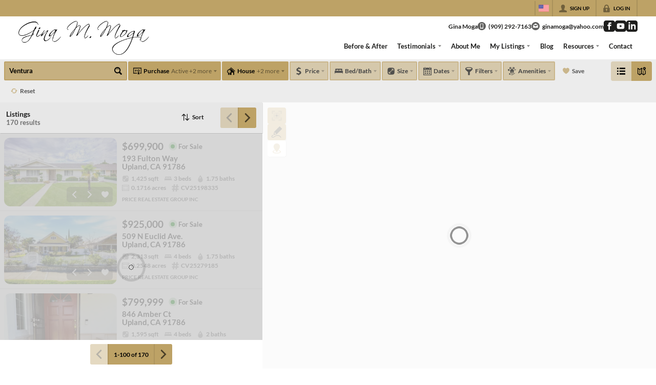

--- FILE ---
content_type: text/html; charset=utf-8
request_url: https://ginamoga.com/search?search=Ventura
body_size: 135568
content:
<!DOCTYPE html><html lang="en"><head><meta charSet="utf-8"/><meta charSet="utf-8"/><meta name="viewport" content="width=device-width, initial-scale=1"/><link rel="preload" as="image" href="https://static.quicktours.net/website_styling/20221122111622.png"/><link rel="preload" as="image" href="https://closehack-backblaze.s3.us-west-004.backblazeb2.com/website_styling/20250925090555.png"/><link rel="preload" as="image" href="https://static.quicktours.net/mls/20220223042836.jpg"/><link rel="stylesheet" href="https://closehackstatic.com/_next/static/css/5282c41b8691d6cc.css" crossorigin="anonymous" data-precedence="next"/><link rel="stylesheet" href="https://closehackstatic.com/_next/static/css/80aeaa878c9c6677.css" crossorigin="anonymous" data-precedence="next"/><link rel="stylesheet" href="https://closehackstatic.com/_next/static/css/3187bd5146dca0c0.css" crossorigin="anonymous" data-precedence="next"/><link rel="stylesheet" href="https://closehackstatic.com/_next/static/css/bd4e268fd8b616ab.css" crossorigin="anonymous" data-precedence="next"/><link rel="stylesheet" href="https://closehackstatic.com/_next/static/css/6b262ba02294e9ca.css" crossorigin="anonymous" data-precedence="next"/><link rel="preload" as="script" fetchPriority="low" href="https://closehackstatic.com/_next/static/chunks/webpack-73321cfc1081f1a2.js" crossorigin=""/><script src="https://closehackstatic.com/_next/static/chunks/4bd1b696-bad92808725a934a.js" async="" crossorigin=""></script><script src="https://closehackstatic.com/_next/static/chunks/ed9f2dc4-1bb0b629b1f94c42.js" async="" crossorigin=""></script><script src="https://closehackstatic.com/_next/static/chunks/31255-c7b9871392057d35.js" async="" crossorigin=""></script><script src="https://closehackstatic.com/_next/static/chunks/main-app-529bdd501568d2ec.js" async="" crossorigin=""></script><script src="https://closehackstatic.com/_next/static/chunks/49817-5a4581c6867c9270.js" async="" crossorigin=""></script><script src="https://closehackstatic.com/_next/static/chunks/21864-495e63acbebaa09c.js" async="" crossorigin=""></script><script src="https://closehackstatic.com/_next/static/chunks/14087-418c77ec9e718b07.js" async="" crossorigin=""></script><script src="https://closehackstatic.com/_next/static/chunks/98354-208989b0154faa2f.js" async="" crossorigin=""></script><script src="https://closehackstatic.com/_next/static/chunks/app/%5Bdomain%5D/layout-03f2bafec4bee144.js" async="" crossorigin=""></script><script src="https://closehackstatic.com/_next/static/chunks/13b76428-8370110ed6fd8870.js" async="" crossorigin=""></script><script src="https://closehackstatic.com/_next/static/chunks/ca377847-f134893db2ca8a73.js" async="" crossorigin=""></script><script src="https://closehackstatic.com/_next/static/chunks/34673-177c5e72d23c0b20.js" async="" crossorigin=""></script><script src="https://closehackstatic.com/_next/static/chunks/39630-7b064ddd61c1c12b.js" async="" crossorigin=""></script><script src="https://closehackstatic.com/_next/static/chunks/12772-ebaf753198cc65d7.js" async="" crossorigin=""></script><script src="https://closehackstatic.com/_next/static/chunks/24136-ddf597bb42d91477.js" async="" crossorigin=""></script><script src="https://closehackstatic.com/_next/static/chunks/85606-bf1085cd6ab946f7.js" async="" crossorigin=""></script><script src="https://closehackstatic.com/_next/static/chunks/87149-f40cfe0f3c3007a2.js" async="" crossorigin=""></script><script src="https://closehackstatic.com/_next/static/chunks/30030-947990739c269177.js" async="" crossorigin=""></script><script src="https://closehackstatic.com/_next/static/chunks/12389-13344da2a9e8eb2e.js" async="" crossorigin=""></script><script src="https://closehackstatic.com/_next/static/chunks/16745-df95763304f88e7e.js" async="" crossorigin=""></script><script src="https://closehackstatic.com/_next/static/chunks/55325-287b1989b5529c3c.js" async="" crossorigin=""></script><script src="https://closehackstatic.com/_next/static/chunks/6659-d1fb0e94de0a45c4.js" async="" crossorigin=""></script><script src="https://closehackstatic.com/_next/static/chunks/19962-79398676c99768c6.js" async="" crossorigin=""></script><script src="https://closehackstatic.com/_next/static/chunks/79472-d0c97c1f4322a112.js" async="" crossorigin=""></script><script src="https://closehackstatic.com/_next/static/chunks/39422-82140ca8b5646832.js" async="" crossorigin=""></script><script src="https://closehackstatic.com/_next/static/chunks/81897-679189fd235581f5.js" async="" crossorigin=""></script><script src="https://closehackstatic.com/_next/static/chunks/17330-cbebc5b8c101af1e.js" async="" crossorigin=""></script><script src="https://closehackstatic.com/_next/static/chunks/98738-18f9626dbd4b5a5a.js" async="" crossorigin=""></script><script src="https://closehackstatic.com/_next/static/chunks/17808-85d5010bba34563b.js" async="" crossorigin=""></script><script src="https://closehackstatic.com/_next/static/chunks/68076-f5f31d30e329ac59.js" async="" crossorigin=""></script><script src="https://closehackstatic.com/_next/static/chunks/74899-fb4a7b00aa981b90.js" async="" crossorigin=""></script><script src="https://closehackstatic.com/_next/static/chunks/57294-1d2d6aba1ee9a2c9.js" async="" crossorigin=""></script><script src="https://closehackstatic.com/_next/static/chunks/45617-1289ac92a3424bdd.js" async="" crossorigin=""></script><script src="https://closehackstatic.com/_next/static/chunks/39697-ab98cd6cfeccf0db.js" async="" crossorigin=""></script><script src="https://closehackstatic.com/_next/static/chunks/35379-dcc838b004683933.js" async="" crossorigin=""></script><script src="https://closehackstatic.com/_next/static/chunks/app/%5Bdomain%5D/%5B%5B...path%5D%5D/page-1e925c12b80b3f6b.js" async="" crossorigin=""></script><script src="https://closehackstatic.com/_next/static/chunks/app/%5Bdomain%5D/error-a3f16e80c0a4211e.js" async="" crossorigin=""></script><link rel="preload" href="https://closehackstatic.com/_next/static/chunks/4e6af11a-a1a9ce7f118d700f.js" as="script" fetchPriority="low"/><link rel="preload" href="https://closehackstatic.com/_next/static/chunks/71673-913c369f9d1f8de8.js" as="script" fetchPriority="low"/><link rel="preload" href="https://closehackstatic.com/_next/static/chunks/92253-ca2230e9f1f6698f.js" as="script" fetchPriority="low"/><link rel="preload" href="https://closehackstatic.com/_next/static/chunks/42731-ade872c3ab6db4c1.js" as="script" fetchPriority="low"/><link rel="preload" href="https://closehackstatic.com/_next/static/chunks/40644-6f2f6d9fcc40095f.js" as="script" fetchPriority="low"/><link rel="preload" href="https://closehackstatic.com/_next/static/chunks/48503-05a4078a8c25804d.js" as="script" fetchPriority="low"/><link rel="preload" href="https://closehackstatic.com/_next/static/chunks/27945-58b990c0a8dbb8c6.js" as="script" fetchPriority="low"/><link rel="preload" href="https://closehackstatic.com/_next/static/chunks/1588-acbf993f9edff13e.js" as="script" fetchPriority="low"/><link rel="preload" href="https://closehackstatic.com/_next/static/chunks/44379-bfecdc7efc236a06.js" as="script" fetchPriority="low"/><link rel="preconnect" href="https://closehackstatic.com"/><link rel="preconnect" href="https://closehackcdn.com"/><link rel="preconnect" href="https://static.quicktours.net"/><link rel="preconnect" href="https://quicktours-static.s3.us-west-1.amazonaws.com"/><link rel="shortcut icon" href="https://static.quicktours.net/website_styling/20220422082248.ico"/><title>Search | Gina Moga</title><meta name="description" content="Find homes, condos, and leases on the market using our powerful advanced search tools."/><meta name="robots" content="index, follow"/><meta name="googlebot" content="index, follow, max-video-preview:-1, max-image-preview:large, max-snippet:-1"/><link rel="canonical" href="https://ginamoga.com/search"/><meta property="og:title" content="Search | Gina Moga"/><meta property="og:description" content="Find homes, condos, and leases on the market using our powerful advanced search tools."/><meta property="og:image" content="https://closehackcdn.com/listings/63956539/2004281307079-sm.webp"/><meta name="twitter:card" content="summary_large_image"/><meta name="twitter:title" content="Search | Gina Moga"/><meta name="twitter:description" content="Find homes, condos, and leases on the market using our powerful advanced search tools."/><meta name="twitter:image" content="https://closehackcdn.com/listings/63956539/2004281307079-sm.webp"/><script src="https://closehackstatic.com/_next/static/chunks/polyfills-42372ed130431b0a.js" crossorigin="anonymous" noModule=""></script><style data-styled="" data-styled-version="6.1.19">.cYXoBn{display:inline-block;width:18px;height:18px;background-color:currentColor;mask:url(https://closehackstatic.com/icons/person.svg) no-repeat center/contain;-webkit-mask:url(https://closehackstatic.com/icons/person.svg) no-repeat center/contain;flex-shrink:0;vertical-align:middle;cursor:pointer;}/*!sc*/
.brlNdD{display:inline-block;width:18px;height:18px;background-color:currentColor;mask:url(https://closehackstatic.com/icons/padlock.svg) no-repeat center/contain;-webkit-mask:url(https://closehackstatic.com/icons/padlock.svg) no-repeat center/contain;flex-shrink:0;vertical-align:middle;cursor:pointer;}/*!sc*/
.cLWhJD{display:inline-block;width:18px;height:18px;background-color:currentColor;mask:url(https://closehackstatic.com/icons/phone_circle.svg) no-repeat center/contain;-webkit-mask:url(https://closehackstatic.com/icons/phone_circle.svg) no-repeat center/contain;flex-shrink:0;vertical-align:middle;cursor:pointer;}/*!sc*/
.dMBbUb{display:inline-block;width:18px;height:18px;background-color:currentColor;mask:url(https://closehackstatic.com/icons/email_circle.svg) no-repeat center/contain;-webkit-mask:url(https://closehackstatic.com/icons/email_circle.svg) no-repeat center/contain;flex-shrink:0;vertical-align:middle;cursor:pointer;}/*!sc*/
.bsJFOz{display:inline-block;width:18px;height:18px;background-color:currentColor;mask:url(https://closehackstatic.com/icons/social_facebook.svg) no-repeat center/contain;-webkit-mask:url(https://closehackstatic.com/icons/social_facebook.svg) no-repeat center/contain;flex-shrink:0;vertical-align:middle;cursor:pointer;}/*!sc*/
.dxChIr{display:inline-block;width:18px;height:18px;background-color:currentColor;mask:url(https://closehackstatic.com/icons/social_youtube.svg) no-repeat center/contain;-webkit-mask:url(https://closehackstatic.com/icons/social_youtube.svg) no-repeat center/contain;flex-shrink:0;vertical-align:middle;cursor:pointer;}/*!sc*/
.dMxuLL{display:inline-block;width:18px;height:18px;background-color:currentColor;mask:url(https://closehackstatic.com/icons/social_linkedin.svg) no-repeat center/contain;-webkit-mask:url(https://closehackstatic.com/icons/social_linkedin.svg) no-repeat center/contain;flex-shrink:0;vertical-align:middle;cursor:pointer;}/*!sc*/
.cHXwuz{display:inline-block;width:18px;height:18px;background-color:currentColor;mask:url(https://closehackstatic.com/icons/chat_circle.svg) no-repeat center/contain;-webkit-mask:url(https://closehackstatic.com/icons/chat_circle.svg) no-repeat center/contain;flex-shrink:0;vertical-align:middle;cursor:pointer;}/*!sc*/
.cHfNwb{display:inline-block;width:18px;height:18px;background-color:currentColor;mask:url(https://closehackstatic.com/icons/search.svg) no-repeat center/contain;-webkit-mask:url(https://closehackstatic.com/icons/search.svg) no-repeat center/contain;flex-shrink:0;vertical-align:middle;cursor:pointer;}/*!sc*/
.cFQFSP{display:inline-block;width:18px;height:18px;background-color:currentColor;mask:url(https://closehackstatic.com/icons/certificate.svg) no-repeat center/contain;-webkit-mask:url(https://closehackstatic.com/icons/certificate.svg) no-repeat center/contain;flex-shrink:0;vertical-align:middle;cursor:pointer;}/*!sc*/
.cYjqlT{display:inline-block;width:18px;height:18px;background-color:currentColor;mask:url(https://closehackstatic.com/icons/house_tree.svg) no-repeat center/contain;-webkit-mask:url(https://closehackstatic.com/icons/house_tree.svg) no-repeat center/contain;flex-shrink:0;vertical-align:middle;cursor:pointer;}/*!sc*/
.dgLnmP{display:inline-block;width:18px;height:18px;background-color:currentColor;mask:url(https://closehackstatic.com/icons/dollar_sign.svg) no-repeat center/contain;-webkit-mask:url(https://closehackstatic.com/icons/dollar_sign.svg) no-repeat center/contain;flex-shrink:0;vertical-align:middle;cursor:pointer;}/*!sc*/
.kxVsEr{display:inline-block;width:18px;height:18px;background-color:currentColor;mask:url(https://closehackstatic.com/icons/bed.svg) no-repeat center/contain;-webkit-mask:url(https://closehackstatic.com/icons/bed.svg) no-repeat center/contain;flex-shrink:0;vertical-align:middle;cursor:pointer;}/*!sc*/
.kDPFcr{display:inline-block;width:18px;height:18px;background-color:currentColor;mask:url(https://closehackstatic.com/icons/sqft.svg) no-repeat center/contain;-webkit-mask:url(https://closehackstatic.com/icons/sqft.svg) no-repeat center/contain;flex-shrink:0;vertical-align:middle;cursor:pointer;}/*!sc*/
.ilOIiP{display:inline-block;width:18px;height:18px;background-color:currentColor;mask:url(https://closehackstatic.com/icons/calendar.svg) no-repeat center/contain;-webkit-mask:url(https://closehackstatic.com/icons/calendar.svg) no-repeat center/contain;flex-shrink:0;vertical-align:middle;cursor:pointer;}/*!sc*/
.dVgHkr{display:inline-block;width:18px;height:18px;background-color:currentColor;mask:url(https://closehackstatic.com/icons/filter.svg) no-repeat center/contain;-webkit-mask:url(https://closehackstatic.com/icons/filter.svg) no-repeat center/contain;flex-shrink:0;vertical-align:middle;cursor:pointer;}/*!sc*/
.eFGFzf{display:inline-block;width:18px;height:18px;background-color:currentColor;mask:url(https://closehackstatic.com/icons/amenities.svg) no-repeat center/contain;-webkit-mask:url(https://closehackstatic.com/icons/amenities.svg) no-repeat center/contain;flex-shrink:0;vertical-align:middle;cursor:pointer;}/*!sc*/
.ffefcX{display:inline-block;width:18px;height:18px;background-color:currentColor;mask:url(https://closehackstatic.com/icons/heart.svg) no-repeat center/contain;-webkit-mask:url(https://closehackstatic.com/icons/heart.svg) no-repeat center/contain;flex-shrink:0;vertical-align:middle;cursor:pointer;}/*!sc*/
.hNOsZn{display:inline-block;width:18px;height:18px;background-color:currentColor;mask:url(https://closehackstatic.com/icons/refresh.svg) no-repeat center/contain;-webkit-mask:url(https://closehackstatic.com/icons/refresh.svg) no-repeat center/contain;flex-shrink:0;vertical-align:middle;cursor:pointer;}/*!sc*/
.gdPmGP{display:inline-block;width:24;height:24;background-color:currentColor;mask:url(https://closehackstatic.com/icons/list.svg) no-repeat center/contain;-webkit-mask:url(https://closehackstatic.com/icons/list.svg) no-repeat center/contain;flex-shrink:0;vertical-align:middle;cursor:pointer;}/*!sc*/
.iUJWjv{display:inline-block;width:24;height:24;background-color:currentColor;mask:url(https://closehackstatic.com/icons/map_pin.svg) no-repeat center/contain;-webkit-mask:url(https://closehackstatic.com/icons/map_pin.svg) no-repeat center/contain;flex-shrink:0;vertical-align:middle;cursor:pointer;}/*!sc*/
.idnaVD{display:inline-block;width:14px;height:14px;background-color:currentColor;mask:url(https://closehackstatic.com/icons/chevron_left.svg) no-repeat center/contain;-webkit-mask:url(https://closehackstatic.com/icons/chevron_left.svg) no-repeat center/contain;flex-shrink:0;vertical-align:middle;cursor:pointer;}/*!sc*/
.cUjxeP{display:inline-block;width:14px;height:14px;background-color:currentColor;mask:url(https://closehackstatic.com/icons/chevron_right.svg) no-repeat center/contain;-webkit-mask:url(https://closehackstatic.com/icons/chevron_right.svg) no-repeat center/contain;flex-shrink:0;vertical-align:middle;cursor:pointer;}/*!sc*/
.cdMQwr{display:inline-block;width:18px;height:18px;background-color:currentColor;mask:url(https://closehackstatic.com/icons/sort.svg) no-repeat center/contain;-webkit-mask:url(https://closehackstatic.com/icons/sort.svg) no-repeat center/contain;flex-shrink:0;vertical-align:middle;cursor:pointer;}/*!sc*/
.bVQzPf{display:inline-block;width:18px;height:18px;background-color:currentColor;mask:url(https://closehackstatic.com/icons/check.svg) no-repeat center/contain;-webkit-mask:url(https://closehackstatic.com/icons/check.svg) no-repeat center/contain;flex-shrink:0;vertical-align:middle;cursor:pointer;}/*!sc*/
.gFeDNT{display:inline-block;width:14px;height:14px;background-color:currentColor;mask:url(https://closehackstatic.com/icons/heart.svg) no-repeat center/contain;-webkit-mask:url(https://closehackstatic.com/icons/heart.svg) no-repeat center/contain;flex-shrink:0;vertical-align:middle;cursor:pointer;}/*!sc*/
.kVVwoX{display:inline-block;width:18px;height:18px;background-color:currentColor;mask:url(https://closehackstatic.com/icons/drip.svg) no-repeat center/contain;-webkit-mask:url(https://closehackstatic.com/icons/drip.svg) no-repeat center/contain;flex-shrink:0;vertical-align:middle;cursor:pointer;}/*!sc*/
.esVErv{display:inline-block;width:18px;height:18px;background-color:currentColor;mask:url(https://closehackstatic.com/icons/box_grid.svg) no-repeat center/contain;-webkit-mask:url(https://closehackstatic.com/icons/box_grid.svg) no-repeat center/contain;flex-shrink:0;vertical-align:middle;cursor:pointer;}/*!sc*/
.gDjhXf{display:inline-block;width:18px;height:18px;background-color:currentColor;mask:url(https://closehackstatic.com/icons/hash.svg) no-repeat center/contain;-webkit-mask:url(https://closehackstatic.com/icons/hash.svg) no-repeat center/contain;flex-shrink:0;vertical-align:middle;cursor:pointer;}/*!sc*/
.gwcDUb{display:inline-block;width:24px;height:24px;background-color:currentColor;mask:url(https://closehackstatic.com/icons/new.svg) no-repeat center/contain;-webkit-mask:url(https://closehackstatic.com/icons/new.svg) no-repeat center/contain;flex-shrink:0;vertical-align:middle;cursor:pointer;}/*!sc*/
.faiACz{display:inline-block;width:24px;height:24px;background-color:currentColor;mask:url(https://closehackstatic.com/icons/calendar.svg) no-repeat center/contain;-webkit-mask:url(https://closehackstatic.com/icons/calendar.svg) no-repeat center/contain;flex-shrink:0;vertical-align:middle;cursor:pointer;}/*!sc*/
.gFcwPv{display:inline-block;width:24px;height:24px;background-color:currentColor;mask:url(https://closehackstatic.com/icons/dollar_reduce.svg) no-repeat center/contain;-webkit-mask:url(https://closehackstatic.com/icons/dollar_reduce.svg) no-repeat center/contain;flex-shrink:0;vertical-align:middle;cursor:pointer;}/*!sc*/
.fUodeP{display:inline-block;width:18px;height:18px;background-color:currentColor;mask:url(https://closehackstatic.com/icons/focus_square.svg) no-repeat center/contain;-webkit-mask:url(https://closehackstatic.com/icons/focus_square.svg) no-repeat center/contain;flex-shrink:0;vertical-align:middle;cursor:pointer;}/*!sc*/
.hGftJD{display:inline-block;width:18px;height:18px;background-color:currentColor;mask:url(https://closehackstatic.com/icons/draw.svg) no-repeat center/contain;-webkit-mask:url(https://closehackstatic.com/icons/draw.svg) no-repeat center/contain;flex-shrink:0;vertical-align:middle;cursor:pointer;}/*!sc*/
.TRDIX{display:inline-block;width:18px;height:18px;background-color:currentColor;mask:url(https://closehackstatic.com/icons/pin_circle.svg) no-repeat center/contain;-webkit-mask:url(https://closehackstatic.com/icons/pin_circle.svg) no-repeat center/contain;flex-shrink:0;vertical-align:middle;cursor:pointer;}/*!sc*/
.gxxOez{display:inline-block;width:18px;height:18px;background-color:currentColor;mask:url(https://closehackstatic.com/icons/chat_double.svg) no-repeat center/contain;-webkit-mask:url(https://closehackstatic.com/icons/chat_double.svg) no-repeat center/contain;flex-shrink:0;vertical-align:middle;cursor:pointer;}/*!sc*/
.fnbomz{display:inline-block;width:18px;height:18px;background-color:currentColor;mask:url(https://closehackstatic.com/icons/clipboard.svg) no-repeat center/contain;-webkit-mask:url(https://closehackstatic.com/icons/clipboard.svg) no-repeat center/contain;flex-shrink:0;vertical-align:middle;cursor:pointer;}/*!sc*/
.kGoJoH{display:inline-block;width:18px;height:18px;background-color:currentColor;mask:url(https://closehackstatic.com/icons/map_pin.svg) no-repeat center/contain;-webkit-mask:url(https://closehackstatic.com/icons/map_pin.svg) no-repeat center/contain;flex-shrink:0;vertical-align:middle;cursor:pointer;}/*!sc*/
.cNyEdn{display:inline-block;width:18px;height:18px;background-color:currentColor;mask:url(https://closehackstatic.com/icons/arrow_right_circled.svg) no-repeat center/contain;-webkit-mask:url(https://closehackstatic.com/icons/arrow_right_circled.svg) no-repeat center/contain;flex-shrink:0;vertical-align:middle;cursor:pointer;}/*!sc*/
.bPjEJT{display:inline-block;width:18px;height:18px;background-color:currentColor;mask:url(https://closehackstatic.com/icons/equal_housing.svg) no-repeat center/contain;-webkit-mask:url(https://closehackstatic.com/icons/equal_housing.svg) no-repeat center/contain;flex-shrink:0;vertical-align:middle;cursor:pointer;}/*!sc*/
data-styled.g1[id="sc-c57b4432-0"]{content:"cYXoBn,brlNdD,cLWhJD,dMBbUb,bsJFOz,dxChIr,dMxuLL,cHXwuz,cHfNwb,cFQFSP,cYjqlT,dgLnmP,kxVsEr,kDPFcr,ilOIiP,dVgHkr,eFGFzf,ffefcX,hNOsZn,gdPmGP,iUJWjv,idnaVD,cUjxeP,cdMQwr,bVQzPf,gFeDNT,kVVwoX,esVErv,gDjhXf,gwcDUb,faiACz,gFcwPv,fUodeP,hGftJD,TRDIX,gxxOez,fnbomz,kGoJoH,cNyEdn,bPjEJT,"}/*!sc*/
.hHYGOc{display:block;}/*!sc*/
.hHYGOc svg{display:block;width:20px;height:20px;}/*!sc*/
.hHYGOc .material-icons{font-size:20px;font-weight:initial;}/*!sc*/
data-styled.g2[id="sc-2873e741-0"]{content:"hHYGOc,"}/*!sc*/
.jQiGSb{max-width:2000px;margin:0 auto;width:100%;position:relative;}/*!sc*/
.jQiGSb .global_contain_background{background-size:cover;position:absolute;top:0;left:0;right:0;bottom:0;}/*!sc*/
.jQiGSb >.global_contain_inner{position:relative;z-index:2;display:flex;}/*!sc*/
.jQiGSb >.global_contain_inner >.global_contain_inner_center{flex:1;}/*!sc*/
.jQiGSb >.global_contain_inner >.global_contain_inner_center>.global_contain_inner_main{max-width:100%;padding-left:calc(36px * 0.50);padding-right:calc(36px * 0.50);margin:0 auto;position:relative;display:flex;align-items:center;padding-top:calc(0px * 0.50);padding-bottom:calc(0px * 0.50);}/*!sc*/
@media screen and (min-width: 600px){.jQiGSb >.global_contain_inner >.global_contain_inner_center>.global_contain_inner_main{padding-left:36px;padding-right:36px;}}/*!sc*/
@media screen and (min-width:616px){.jQiGSb >.global_contain_inner >.global_contain_inner_center>.global_contain_inner_main{width:100%;min-width:472px;}}/*!sc*/
@media screen and (min-width: 600px){.jQiGSb >.global_contain_inner >.global_contain_inner_center>.global_contain_inner_main{padding-top:0px;padding-bottom:0px;}}/*!sc*/
.jQiGSb >.global_contain_inner >.global_contain_inner_center>.global_contain_inner_main >.global_contain_inner_main_children{width:100%;flex:1;position:relative;text-align:left;}/*!sc*/
@media screen and (min-width: 1008px){.jQiGSb >.global_contain_inner >.global_contain_inner_center>.global_contain_inner_main >.global_contain_inner_main_children{display:flex;flex-direction:row;}}/*!sc*/
.jQiGSb >.global_contain_inner .global_contain_inner_right,.jQiGSb >.global_contain_inner .global_contain_inner_left{display:flex;flex-direction:column;justify-content:center;}/*!sc*/
.jQiGSb >.global_contain_inner .global_contain_inner_left,.jQiGSb >.global_contain_inner .global_contain_inner_center,.jQiGSb >.global_contain_inner .global_contain_inner_right{min-width:0;}/*!sc*/
.eLjCxX{max-width:2000px;margin:0 auto;width:100%;position:relative;}/*!sc*/
.eLjCxX .global_contain_background{background-size:cover;position:absolute;top:0;left:0;right:0;bottom:0;}/*!sc*/
.eLjCxX >.global_contain_inner{position:relative;z-index:2;display:flex;}/*!sc*/
.eLjCxX >.global_contain_inner >.global_contain_inner_center{flex:1;}/*!sc*/
.eLjCxX >.global_contain_inner >.global_contain_inner_center>.global_contain_inner_main{max-width:100%;padding-left:calc(36px * 0.50);padding-right:calc(36px * 0.50);margin:0 auto;position:relative;display:flex;align-items:center;padding-top:calc(0 * 0.50);padding-bottom:calc(0 * 0.50);}/*!sc*/
@media screen and (min-width: 600px){.eLjCxX >.global_contain_inner >.global_contain_inner_center>.global_contain_inner_main{padding-left:36px;padding-right:36px;}}/*!sc*/
@media screen and (min-width:616px){.eLjCxX >.global_contain_inner >.global_contain_inner_center>.global_contain_inner_main{width:100%;min-width:472px;}}/*!sc*/
@media screen and (min-width: 600px){.eLjCxX >.global_contain_inner >.global_contain_inner_center>.global_contain_inner_main{padding-top:0;padding-bottom:0;}}/*!sc*/
.eLjCxX >.global_contain_inner >.global_contain_inner_center>.global_contain_inner_main >.global_contain_inner_main_children{width:100%;flex:1;position:relative;text-align:left;}/*!sc*/
.eLjCxX >.global_contain_inner .global_contain_inner_right,.eLjCxX >.global_contain_inner .global_contain_inner_left{display:flex;flex-direction:column;justify-content:center;}/*!sc*/
.eLjCxX >.global_contain_inner .global_contain_inner_left,.eLjCxX >.global_contain_inner .global_contain_inner_center,.eLjCxX >.global_contain_inner .global_contain_inner_right{min-width:0;}/*!sc*/
.ePvEtW{max-width:1160px;margin:0 auto;width:100%;position:relative;}/*!sc*/
.ePvEtW .global_contain_background{background-size:cover;position:absolute;top:0;left:0;right:0;bottom:0;}/*!sc*/
.ePvEtW >.global_contain_inner{position:relative;z-index:2;display:flex;}/*!sc*/
.ePvEtW >.global_contain_inner >.global_contain_inner_center{flex:1;}/*!sc*/
.ePvEtW >.global_contain_inner >.global_contain_inner_center>.global_contain_inner_main{max-width:100%;padding-left:calc(32px * 0.50);padding-right:calc(32px * 0.50);margin-right:auto;position:relative;display:flex;align-items:flex-start;padding-top:calc(48px * 0.50);padding-bottom:calc(48px * 0.50);}/*!sc*/
@media screen and (min-width: 600px){.ePvEtW >.global_contain_inner >.global_contain_inner_center>.global_contain_inner_main{padding-left:32px;padding-right:32px;}}/*!sc*/
@media screen and (min-width:608px){.ePvEtW >.global_contain_inner >.global_contain_inner_center>.global_contain_inner_main{width:100%;min-width:480px;}}/*!sc*/
@media screen and (min-width: 600px){.ePvEtW >.global_contain_inner >.global_contain_inner_center>.global_contain_inner_main{padding-top:48px;padding-bottom:48px;}}/*!sc*/
.ePvEtW >.global_contain_inner >.global_contain_inner_center>.global_contain_inner_main >.global_contain_inner_main_children{width:100%;flex:1;position:relative;text-align:left;}/*!sc*/
.ePvEtW >.global_contain_inner .global_contain_inner_right,.ePvEtW >.global_contain_inner .global_contain_inner_left{display:flex;flex-direction:column;justify-content:center;}/*!sc*/
.ePvEtW >.global_contain_inner .global_contain_inner_left,.ePvEtW >.global_contain_inner .global_contain_inner_center,.ePvEtW >.global_contain_inner .global_contain_inner_right{min-width:0;}/*!sc*/
.gaIjcn{max-width:1860px;margin:0 auto;width:100%;position:relative;}/*!sc*/
.gaIjcn .global_contain_background{background-size:cover;position:absolute;top:0;left:0;right:0;bottom:0;}/*!sc*/
.gaIjcn >.global_contain_inner{position:relative;z-index:2;display:flex;}/*!sc*/
.gaIjcn >.global_contain_inner >.global_contain_inner_center{flex:1;}/*!sc*/
.gaIjcn >.global_contain_inner >.global_contain_inner_center>.global_contain_inner_main{max-width:100%;padding-left:calc(32px * 0.50);padding-right:calc(32px * 0.50);margin-right:auto;position:relative;display:flex;align-items:flex-start;padding-top:calc(48px * 0.50);padding-bottom:calc(48px * 0.50);}/*!sc*/
@media screen and (min-width: 600px){.gaIjcn >.global_contain_inner >.global_contain_inner_center>.global_contain_inner_main{padding-left:32px;padding-right:32px;}}/*!sc*/
@media screen and (min-width:608px){.gaIjcn >.global_contain_inner >.global_contain_inner_center>.global_contain_inner_main{width:100%;min-width:480px;}}/*!sc*/
@media screen and (min-width: 600px){.gaIjcn >.global_contain_inner >.global_contain_inner_center>.global_contain_inner_main{padding-top:48px;padding-bottom:48px;}}/*!sc*/
.gaIjcn >.global_contain_inner >.global_contain_inner_center>.global_contain_inner_main >.global_contain_inner_main_children{width:100%;flex:1;position:relative;text-align:left;}/*!sc*/
.gaIjcn >.global_contain_inner .global_contain_inner_right,.gaIjcn >.global_contain_inner .global_contain_inner_left{display:flex;flex-direction:column;justify-content:center;}/*!sc*/
.gaIjcn >.global_contain_inner .global_contain_inner_left,.gaIjcn >.global_contain_inner .global_contain_inner_center,.gaIjcn >.global_contain_inner .global_contain_inner_right{min-width:0;}/*!sc*/
data-styled.g44[id="sc-50cfc82-0"]{content:"jQiGSb,eLjCxX,ePvEtW,gaIjcn,"}/*!sc*/
.fxmlSa{display:flex;align-items:center;}/*!sc*/
.fxmlSa .indicator_simple_dot{position:relative;margin-right:5px;width:12px;height:12px;}/*!sc*/
.fxmlSa .indicator_simple_dot .pulse{width:8px;height:8px;border:4px solid green;border-radius:50%;z-index:10;position:absolute;margin:2px;}/*!sc*/
.fxmlSa .indicator_simple_dot .dot{border:10px solid green;background:transparent;border-radius:50%;height:21px;width:21px;animation:gnyNoV 3s ease-out;animation-iteration-count:infinite;position:absolute;top:50%;left:50%;margin-left:-10.5px;margin-top:-10.5px;z-index:1;opacity:0;}/*!sc*/
.fxmlSa span{display:block;font-size:16px;font-weight:600;-webkit-font-smoothing:antialiased;}/*!sc*/
.eoBqfC{display:flex;align-items:center;}/*!sc*/
.eoBqfC .indicator_simple_dot{position:relative;margin-right:5px;width:12px;height:12px;}/*!sc*/
.eoBqfC .indicator_simple_dot .pulse{width:8px;height:8px;border:4px solid #ff9919;border-radius:50%;z-index:10;position:absolute;margin:2px;}/*!sc*/
.eoBqfC .indicator_simple_dot .dot{border:10px solid #ff9919;background:transparent;border-radius:50%;height:21px;width:21px;animation:gnyNoV 3s ease-out;animation-iteration-count:infinite;position:absolute;top:50%;left:50%;margin-left:-10.5px;margin-top:-10.5px;z-index:1;opacity:0;}/*!sc*/
.eoBqfC span{display:block;font-size:16px;font-weight:600;-webkit-font-smoothing:antialiased;}/*!sc*/
.hoXeuq{display:flex;align-items:center;}/*!sc*/
.hoXeuq .indicator_simple_dot{position:relative;margin-right:5px;width:12px;height:12px;}/*!sc*/
.hoXeuq .indicator_simple_dot .pulse{width:8px;height:8px;border:4px solid #eaa200;border-radius:50%;z-index:10;position:absolute;margin:2px;}/*!sc*/
.hoXeuq .indicator_simple_dot .dot{border:10px solid #eaa200;background:transparent;border-radius:50%;height:21px;width:21px;animation:gnyNoV 3s ease-out;animation-iteration-count:infinite;position:absolute;top:50%;left:50%;margin-left:-10.5px;margin-top:-10.5px;z-index:1;opacity:0;}/*!sc*/
.hoXeuq span{display:block;font-size:16px;font-weight:600;-webkit-font-smoothing:antialiased;}/*!sc*/
data-styled.g45[id="sc-e514a7a8-0"]{content:"fxmlSa,eoBqfC,hoXeuq,"}/*!sc*/
.XSbCp{position:sticky;top:0;left:0;right:0;z-index:102;}/*!sc*/
.XSbCp span,.XSbCp small,.XSbCp h1,.XSbCp h2,.XSbCp h3,.XSbCp h4,.XSbCp h5,.XSbCp h6,.XSbCp p{line-height:1.2em;}/*!sc*/
.XSbCp.bord #front_nav_content:after{content:'';display:block;position:absolute;top:100%;left:0;right:0;height:2px;background:#ffffff;}/*!sc*/
.XSbCp .front_nav_modern_contain{-webkit-transition:background 0.35s cubic-bezier(0.4,0,0.2,1),color 0.25s ease-out,backdrop-filter 0.35s cubic-bezier(0.4,0,0.2,1),box-shadow 0.35s cubic-bezier(0.4,0,0.2,1);-moz-transition:background 0.35s cubic-bezier(0.4,0,0.2,1),color 0.25s ease-out,backdrop-filter 0.35s cubic-bezier(0.4,0,0.2,1),box-shadow 0.35s cubic-bezier(0.4,0,0.2,1);transition:background 0.35s cubic-bezier(0.4,0,0.2,1),color 0.25s ease-out,backdrop-filter 0.35s cubic-bezier(0.4,0,0.2,1),box-shadow 0.35s cubic-bezier(0.4,0,0.2,1);color:#1e1e1d;background:#ffffff;}/*!sc*/
.XSbCp .front_nav_modern_contain #front_nav_content{display:flex;position:relative;}/*!sc*/
.XSbCp .front_nav_modern_contain #front_nav_logo{display:flex;align-items:center;min-height:84px;}/*!sc*/
.XSbCp .front_nav_modern_contain #front_nav_logo a{color:inherit;text-decoration:none;display:block;padding:8px 0;}/*!sc*/
.XSbCp .front_nav_modern_contain #front_nav_logo a img{display:block;width:auto;height:auto;object-fit:contain;max-width:255px;max-height:90px;}/*!sc*/
.XSbCp .front_nav_modern_contain #front_nav_search{max-width:232px;padding:0px 6px;padding-left:12px;display:flex;align-items:center;justify-content:center;}/*!sc*/
.XSbCp .front_nav_modern_contain #front_nav_search form{background:#e6e6e6;color:#1e1e1d;}/*!sc*/
.XSbCp .front_nav_modern_contain #front_nav_search form button .swift_button_content{padding-left:8px;padding-right:8px;}/*!sc*/
.XSbCp .front_nav_modern_contain #front_nav_search form button .swift_button_content i[data-mask-icon]{width:14px;height:14px;}/*!sc*/
.XSbCp .front_nav_modern_contain #front_nav_main{flex:1;display:flex;flex-direction:column;align-items:flex-end;}/*!sc*/
.XSbCp .front_nav_modern_contain #front_nav_main nav{flex:1;display:flex;}/*!sc*/
.XSbCp .front_nav_modern_contain #front_nav_main nav >ul{flex:1;display:flex;flex-wrap:wrap;justify-content:flex-end;}/*!sc*/
.XSbCp .front_nav_modern_contain #front_nav_main nav >ul >li{display:flex;flex-direction:column;position:relative;}/*!sc*/
.XSbCp .front_nav_modern_contain #front_nav_main nav >ul >li >a{flex:1;display:flex;align-items:center;color:inherit;text-decoration:none;padding:0 0.75vw;padding-top:8px;padding-bottom:12px;cursor:pointer;font-size:0.7em;}/*!sc*/
.XSbCp .front_nav_modern_contain #front_nav_main nav >ul >li >a >._carat{border-top-color:#1e1e1d;opacity:0.5;margin-left:0.35vw;-webkit-transition:border-top-color 0.25s ease-out 0.25s,transform 0.3s ease;-moz-transition:border-top-color 0.25s ease-out 0.25s,transform 0.3s ease;transition:border-top-color 0.25s ease-out 0.25s,transform 0.3s ease;}/*!sc*/
.XSbCp .front_nav_modern_contain #front_nav_main nav >ul >li >a >i[data-mask-icon]{margin-right:6px;width:20px;height:20px;background-color:#1e1e1d;}/*!sc*/
.XSbCp .front_nav_modern_contain #front_nav_main nav >ul >li >a span{font-size:clamp(
                                                  10px,
                                                  calc(10px + (4) * ((100vw - 600px) / 800)),
                                                  14px
                                              );font-weight:700;-webkit-font-smoothing:antialiased;}/*!sc*/
.XSbCp .front_nav_modern_contain #front_nav_main nav >ul >li[type='button']:not(.drop)>a{cursor:initial;padding-left:0.5vw;padding-right:0.5vw;}/*!sc*/
.XSbCp .front_nav_modern_contain #front_nav_main nav >ul >li[type='button']:not(.drop)>a span{cursor:pointer;background:#bda266;padding:6px 10px;border-radius:4px;white-space:nowrap;font-family:800;color:#000;}/*!sc*/
.XSbCp .front_nav_modern_contain #front_nav_main nav >ul >li[type='button']:not(.drop)>a span:hover{background:#b59754;}/*!sc*/
.XSbCp .front_nav_modern_contain #front_nav_main nav >ul >li[type='button'][color='black']:not(.drop)>a span{background:black;color:white;}/*!sc*/
.XSbCp .front_nav_modern_contain #front_nav_main nav >ul >li[type='button'][color='white']:not(.drop)>a span{background:white;color:black;}/*!sc*/
.XSbCp .front_nav_modern_contain #front_nav_main nav >ul >li[type='link']>a{cursor:pointer;}/*!sc*/
.XSbCp .front_nav_modern_contain #front_nav_main nav >ul >li[type='image']>a{padding:0 0.3vw;}/*!sc*/
.XSbCp .front_nav_modern_contain #front_nav_main nav >ul >li[type='image']>a img{width:140px;max-width:15vw;}/*!sc*/
.XSbCp .front_nav_modern_contain #front_nav_main nav >ul >li.drop[type='link'] >a{position:relative;overflow:hidden;}/*!sc*/
.XSbCp .front_nav_modern_contain #front_nav_main nav >ul >li.drop[type='link'] >a::before{content:'';position:absolute;top:0;left:0;right:0;bottom:0;background:#f2f2f2;transform:scaleY(0);transform-origin:top;transition:transform 0.14s ease;z-index:-1;}/*!sc*/
.XSbCp .front_nav_modern_contain #front_nav_main nav >ul >li.drop:hover[type='link'] >a{color:#000;}/*!sc*/
.XSbCp .front_nav_modern_contain #front_nav_main nav >ul >li.drop:hover[type='link'] >a::before{transform:scaleY(1);transition:transform 0.14s ease;}/*!sc*/
.XSbCp .front_nav_modern_contain #front_nav_main nav >ul >li.drop:hover[type='link'] >ul background:#f2f2f2>li >a{color:#000;}/*!sc*/
.XSbCp .front_nav_modern_contain #front_nav_main nav >ul >li[type='link']:hover >a{color:#1e1e1d;}/*!sc*/
.XSbCp .front_nav_modern_contain #front_nav_main nav >ul >li[type='link']:hover >a >i[data-mask-icon]{background-color:#1e1e1d;}/*!sc*/
.XSbCp .front_nav_modern_contain #front_nav_main nav >ul >li[type='link']:hover >a >._carat{border-top-color:#1e1e1d!important;opacity:1;}/*!sc*/
.XSbCp .front_nav_modern_contain #front_nav_main nav >ul >li[type='link']:hover >a span{display:block;}/*!sc*/
.XSbCp .front_nav_modern_contain #front_nav_main nav >ul >li[type='link']:hover >a span:after{content:'';display:block;position:absolute;bottom:0%;left:0;right:0;height:2px;background:#1e1e1d;}/*!sc*/
.XSbCp .front_nav_modern_contain #front_nav_main nav >ul >li[type='link'].active >a{color:#1e1e1d;}/*!sc*/
.XSbCp .front_nav_modern_contain #front_nav_main nav >ul >li[type='link'].active >a >i[data-mask-icon]{background-color:#1e1e1d;}/*!sc*/
.XSbCp .front_nav_modern_contain #front_nav_main nav >ul >li[type='link'].active >a >._carat{border-top-color:#1e1e1d!important;opacity:1;}/*!sc*/
.XSbCp .front_nav_modern_contain #front_nav_main nav >ul >li[type='link'].active >a span{display:block;}/*!sc*/
.XSbCp .front_nav_modern_contain #front_nav_main nav >ul >li[type='link'].active >a span:after{content:'';display:block;position:absolute;bottom:0%;left:0;right:0;height:2px;background:#1e1e1d;}/*!sc*/
.XSbCp .front_nav_modern_contain #front_nav_main nav >ul >li >ul{position:absolute;top:100%;right:0;color:#1e1e1d;background:#f2f2f2;z-index:5;min-width:180px;min-width:100%;text-align:right;padding:0;transform:scaleY(0);transform-origin:top;overflow:hidden;transition:transform 0.14s ease,padding 0.14s ease;pointer-events:none;}/*!sc*/
.XSbCp .front_nav_modern_contain #front_nav_main nav >ul >li >ul >li{opacity:0;transition:opacity 0.07s ease;border-bottom:1px solid #e6e6e6;}/*!sc*/
.XSbCp .front_nav_modern_contain #front_nav_main nav >ul >li >ul >li:first-child{border-top:1px solid #e6e6e6;}/*!sc*/
.XSbCp .front_nav_modern_contain #front_nav_main nav >ul >li >ul >li >a{color:inherit;display:block;text-decoration:none;padding:10px 16px 10px;font-size:0.68em;font-weight:600;-webkit-font-smoothing:antialiased;position:relative;transition:background 0.15s ease;}/*!sc*/
.XSbCp .front_nav_modern_contain #front_nav_main nav >ul >li >ul >li >a span{font-size:12px;font-weight:700;-webkit-font-smoothing:antialiased;display:block;}/*!sc*/
.XSbCp .front_nav_modern_contain #front_nav_main nav >ul >li >ul >li >a >strong{display:inline-block;font-size:13px;line-height:110%;background:#1e1e1f;padding:2px 5px;margin-top:4px;}/*!sc*/
.XSbCp .front_nav_modern_contain #front_nav_main nav >ul >li >ul >li >a >small{display:block;font-size:11px;font-weight:400;line-height:1.2em;margin-top:2px;}/*!sc*/
.XSbCp .front_nav_modern_contain #front_nav_main nav >ul >li >ul >li >a:after{content:'';display:block;position:absolute;left:0;top:0;bottom:0;width:4px;background:#bda266;transform:scaleY(0);transform-origin:top;opacity:0;transition:transform 0.125s ease,opacity 0.125s ease;}/*!sc*/
.XSbCp .front_nav_modern_contain #front_nav_main nav >ul >li >ul >li >a:hover{color:inherit;background:linear-gradient( 135deg,#ededed 20%,#e8e8e8 100% );}/*!sc*/
.XSbCp .front_nav_modern_contain #front_nav_main nav >ul >li >ul >li >a:hover:after{transform:scaleY(1);opacity:1;}/*!sc*/
.XSbCp .front_nav_modern_contain #front_nav_main nav >ul >li.twocol >ul{display:grid;grid-template-columns:repeat(2,1fr);max-height:calc(100vh - 124px);overflow-y:auto;}/*!sc*/
.XSbCp .front_nav_modern_contain #front_nav_main nav >ul >li.twocol >ul >li{flex-basis:50%;border:none;}/*!sc*/
.XSbCp .front_nav_modern_contain #front_nav_main nav >ul >li.threecol >ul{display:grid;grid-template-columns:repeat(3,1fr);max-height:calc(100vh - 124px);overflow-y:auto;}/*!sc*/
.XSbCp .front_nav_modern_contain #front_nav_main nav >ul >li.threecol >ul >li{flex-basis:33.3333%;border:none;}/*!sc*/
.XSbCp .front_nav_modern_contain #front_nav_main nav >ul >li.fourcol >ul{display:grid;grid-template-columns:repeat(4,1fr);max-height:calc(100vh - 124px);overflow-y:auto;}/*!sc*/
.XSbCp .front_nav_modern_contain #front_nav_main nav >ul >li.fourcol >ul >li{flex-basis:25%;border:none;}/*!sc*/
.XSbCp .front_nav_modern_contain #front_nav_main nav >ul >li:hover{z-index:10;}/*!sc*/
.XSbCp .front_nav_modern_contain #front_nav_main nav >ul >li:hover >a>._carat{transform:rotate(180deg);}/*!sc*/
.XSbCp .front_nav_modern_contain #front_nav_main nav >ul >li:hover >ul{transform:scaleY(1);padding:8px 0;transition:transform 0.14s ease 0.14s,padding 0.14s ease 0.14s;pointer-events:auto;}/*!sc*/
.XSbCp .front_nav_modern_contain #front_nav_main nav >ul >li:hover >ul >li{opacity:1;transition:opacity 0.14s ease 0.28s;}/*!sc*/
.XSbCp .front_nav_modern_contain #front_nav_main nav >ul >li.active >a >._carat{border-top-color:#bda266;opacity:1;}/*!sc*/
.XSbCp .front_nav_modern_contain #front_nav_main nav >ul >li.drop.drop_right>ul{right:initial;left:0;}/*!sc*/
.XSbCp .front_nav_modern_contain #front_nav_main #front_nav_main_contact{display:flex;padding:8px 0 3px;margin-bottom:2px;gap:6px;}/*!sc*/
.XSbCp .front_nav_modern_contain #front_nav_main #front_nav_main_contact .front_nav_main_contact_links{display:flex;align-items:center;margin-left:auto;margin-right:18px;}/*!sc*/
.XSbCp .front_nav_modern_contain #front_nav_main #front_nav_main_contact .front_nav_main_contact_links li a{padding:3px 6px;display:block;text-decoration:underline!important;}/*!sc*/
.XSbCp .front_nav_modern_contain #front_nav_main #front_nav_main_contact .front_nav_main_contact_links li a span{font-size:12px;display:block;line-height:15px;}/*!sc*/
.XSbCp .front_nav_modern_contain #front_nav_main #front_nav_main_contact #front_nav_main_contact_social{display:flex;align-items:center;flex-wrap:wrap;gap:4px;max-width:80px;justify-content:flex-end;}/*!sc*/
.XSbCp .front_nav_modern_contain #front_nav_main #front_nav_main_contact #front_nav_main_contact_social li a{display:flex;align-items:center;}/*!sc*/
.XSbCp .front_nav_modern_contain #front_nav_main #front_nav_main_contact #front_nav_main_contact_social li a i[data-mask-icon]{width:22px;height:22px;-webkit-transition:background-color 0.25s ease-out 0.25s;-moz-transition:background-color 0.25s ease-out 0.25s;transition:background-color 0.25s ease-out 0.25s;background-color:#1e1e1d;}/*!sc*/
.XSbCp .front_nav_modern_contain #front_nav_main #front_nav_main_contact #front_nav_main_contact_social li a span{margin-left:4px;margin-right:4px;font-size:10px;}/*!sc*/
.XSbCp .front_nav_modern_contain #front_nav_main #front_nav_main_contact #front_nav_main_contact_social:has(li:nth-child(4)){max-width:70px;}/*!sc*/
.XSbCp .front_nav_modern_contain #front_nav_main #front_nav_main_contact #front_nav_main_contact_social:has(li:nth-child(4)) li a i[data-mask-icon]{width:18px;height:18px;}/*!sc*/
.XSbCp .front_nav_modern_contain #front_nav_main #front_nav_main_contact .swift_language_picker_container{margin-left:4px;}/*!sc*/
.XSbCp .front_nav_modern_contain #front_nav_main #front_nav_main_contact #front_nav_main_contact_translate{margin-left:12px;}/*!sc*/
.XSbCp .front_nav_modern_contain #front_nav_main #front_nav_main_contact #front_nav_main_contact_translate i[data-mask-icon]{background-color:#1e1e1d;}/*!sc*/
.XSbCp .front_nav_modern_contain #front_nav_main #front_nav_main_contact .front_nav_main_contact_items{display:flex;flex-direction:row;flex-wrap:wrap;justify-content:flex-end;align-items:center;gap:0 12px;}/*!sc*/
.XSbCp .front_nav_modern_contain #front_nav_main #front_nav_main_contact .front_nav_main_contact_items .front_nav_main_contact_item{display:flex;flex-wrap:wrap;align-items:center;justify-content:flex-end;padding:2px 0;gap:2px 12px;}/*!sc*/
.XSbCp .front_nav_modern_contain #front_nav_main #front_nav_main_contact .front_nav_main_contact_items .front_nav_main_contact_item >div,.XSbCp .front_nav_modern_contain #front_nav_main #front_nav_main_contact .front_nav_main_contact_items .front_nav_main_contact_item >a{display:flex;align-items:center;white-space:nowrap;}/*!sc*/
.XSbCp .front_nav_modern_contain #front_nav_main #front_nav_main_contact .front_nav_main_contact_items .front_nav_main_contact_item >div span,.XSbCp .front_nav_modern_contain #front_nav_main #front_nav_main_contact .front_nav_main_contact_items .front_nav_main_contact_item >a span{margin-left:5px;font-size:clamp(
                                                  10px,
                                                  calc(10px + (2) * ((100vw - 600px) / 800)),
                                                  12px
                                              );font-weight:600;-webkit-font-smoothing:antialiased;}/*!sc*/
.XSbCp .front_nav_modern_contain #front_nav_main #front_nav_main_contact .front_nav_main_contact_items .front_nav_main_contact_item >div i[data-mask-icon],.XSbCp .front_nav_modern_contain #front_nav_main #front_nav_main_contact .front_nav_main_contact_items .front_nav_main_contact_item >a i[data-mask-icon]{width:16px;height:16px;-webkit-transition:background-color 0.25s ease-out 0.25s;-moz-transition:background-color 0.25s ease-out 0.25s;transition:background-color 0.25s ease-out 0.25s;background-color:#1e1e1d;opacity:0.7;}/*!sc*/
.XSbCp .front_nav_modern_contain #front_nav_main #front_nav_main_contact .front_nav_main_contact_items .front_nav_main_contact_item >div:hover i[data-mask-icon],.XSbCp .front_nav_modern_contain #front_nav_main #front_nav_main_contact .front_nav_main_contact_items .front_nav_main_contact_item >a:hover i[data-mask-icon]{opacity:1;}/*!sc*/
.XSbCp .front_nav_modern_contain #front_nav_main #front_nav_mobile_nav{display:none;flex:1;align-items:center;gap:12px;}/*!sc*/
.XSbCp .front_nav_modern_contain #front_nav_main #front_nav_mobile_nav .swift_language_picker_container{margin-left:auto;}/*!sc*/
.XSbCp .front_nav_modern_contain #front_nav_main #front_nav_mobile_nav .front_nav_mobile_trigger{display:flex;flex-direction:row;}/*!sc*/
.XSbCp .front_nav_modern_signup_floater{position:absolute;top:100%;right:0;display:flex;justify-content:flex-end;margin-top:8px;margin-right:12px;}/*!sc*/
@media screen and (max-width:1050px){.XSbCp .front_nav_modern_contain #front_nav_logo a img{max-width:185px;max-height:75px;}.XSbCp .front_nav_modern_contain #front_nav_search{display:none;}.XSbCp .front_nav_modern_contain #front_nav_main{flex:1;}.XSbCp .front_nav_modern_contain #front_nav_main nav >ul >li >a{padding:4px 8px 8px;}}/*!sc*/
@media screen and (max-width:860px){.XSbCp .front_nav_modern_contain #front_nav_logo a img{max-width:160px;max-height:67.5px;}}/*!sc*/
@media screen and (max-width:740px){.XSbCp .front_nav_modern_contain #front_nav_logo a img{max-width:235px;max-height:80px;}.XSbCp .front_nav_modern_contain #front_nav_main{justify-content:center;}.XSbCp .front_nav_modern_contain #front_nav_main nav,.XSbCp .front_nav_modern_contain #front_nav_main #front_nav_main_contact{display:none;}.XSbCp .front_nav_modern_contain #front_nav_main #front_nav_mobile_nav{display:flex;}}/*!sc*/
data-styled.g58[id="sc-c60a6db0-0"]{content:"XSbCp,"}/*!sc*/
.dVzbbd{display:flex;flex-direction:row;align-items:center;justify-content:flex-end;gap:0;height:100%;width:auto;}/*!sc*/
.dVzbbd .front_nav_mobile_trigger_phone,.dVzbbd .front_nav_mobile_trigger_email,.dVzbbd .front_nav_mobile_trigger_list{cursor:pointer;font-size:0px;width:48px;height:64px;display:flex;align-items:center;justify-content:center;position:relative;z-index:100;flex-shrink:0;}/*!sc*/
.dVzbbd .front_nav_mobile_trigger_phone,.dVzbbd .front_nav_mobile_trigger_email{width:20px;height:20px;}/*!sc*/
.dVzbbd .front_nav_mobile_trigger_phone i,.dVzbbd .front_nav_mobile_trigger_email i{width:20px;height:20px;}/*!sc*/
.dVzbbd .front_nav_mobile_trigger_phoneemail{display:flex;flex-direction:column;align-items:center;justify-content:center;gap:4px;}/*!sc*/
.dVzbbd .front_nav_mobile_trigger_list{-moz-transition:-moz-transform 0.4s;-o-transition:-o-transform 0.4s;-webkit-transition:-webkit-transform 0.4s;transition:transform 0.4s;opacity:1;transform-origin:center center;}/*!sc*/
.dVzbbd .front_nav_mobile_trigger_list span{-moz-transition:0.4s;-o-transition:0.4s;-webkit-transition:0.4s;transition:0.4s;-webkit-transition-delay:0.4s;-moz-transition-delay:0.4s;transition-delay:0.4s;background-color:#222;display:block;height:2px;left:50%;margin-left:-10px;margin-top:-1px;position:absolute;top:50%;width:20px;}/*!sc*/
.dVzbbd .front_nav_mobile_trigger_list span:first-child{-moz-transform:translate(0,6px);-ms-transform:translate(0,6px);-webkit-transform:translate(0,6px);transform:translate(0,6px);}/*!sc*/
.dVzbbd .front_nav_mobile_trigger_list span:nth-child(3){-moz-transform:translate(0,-6px);-ms-transform:translate(0,-6px);-webkit-transform:translate(0,-6px);transform:translate(0,-6px);}/*!sc*/
data-styled.g63[id="sc-163fd7e8-0"]{content:"dVzbbd,"}/*!sc*/
.btoA-DJ.swift_language_picker_container{position:relative;display:flex;align-items:center;}/*!sc*/
data-styled.g65[id="sc-5459676f-0"]{content:"btoA-DJ,"}/*!sc*/
.fRyTNw.swift_language_picker_button{padding:2px 2px;border-radius:4px;border:2px solid transparent;opacity:1;transition:all 0.2s ease;cursor:pointer;background:transparent;}/*!sc*/
.fRyTNw.swift_language_picker_button:hover{background:rgba(0,0,0,0.05);}/*!sc*/
data-styled.g66[id="sc-5459676f-1"]{content:"fRyTNw,"}/*!sc*/
.nnLOj{color:var(--dash-text,inherit);}/*!sc*/
.nnLOj .form>div:first-child>div:first-child{padding-top:0;}/*!sc*/
.nnLOj .status{padding:10px 18px;border-radius:2px;background:var(--dash-text,#1e1e1e);color:var(--dash-bg,white);margin-bottom:12px;}/*!sc*/
.nnLOj .status.error{color:#fff;background:#de635d;}/*!sc*/
.nnLOj .status.success{color:#fff;background:#5ab89e;}/*!sc*/
.nnLOj .status span{font-size:14px;font-weight:600;display:block;-webkit-font-smoothing:antialiased;}/*!sc*/
.nnLOj .swift-form-buttons{display:flex;flex-wrap:wrap;gap:4px;margin-top:4px;justify-content:flex-start;}/*!sc*/
.nnLOj .swift-form-buttons >button:last-child{margin-right:0;}/*!sc*/
.nnLOj .swift-form-title{margin-left:0px;}/*!sc*/
.nnLOj .swift-form-title h3{font-size:18px;font-weight:600;}/*!sc*/
.nnLOj .swift-form-title h4{font-size:10px;opacity:0.85;font-weight:700;-webkit-font-smoothing:antialiased;}/*!sc*/
.nnLOj .swift-form-group-header{margin-left:0px;}/*!sc*/
.nnLOj .swift-form-group-header .swift-form-group-header-primary{display:flex;align-items:center;padding:2px 0 0px;}/*!sc*/
.nnLOj .swift-form-group-header .swift-form-group-header-text h3{font-size:15px;font-weight:700;-webkit-font-smoothing:antialiased;display:flex;align-items:center;gap:6px;}/*!sc*/
.nnLOj .swift-form-group-header .swift-form-group-header-text h3 >div{font-size:inherit;}/*!sc*/
.nnLOj .swift-form-group-header .swift-form-group-header-text h3 span{font-size:inherit;}/*!sc*/
.nnLOj .swift-form-group-header .swift-form-group-header-text h3 i[data-mask-icon]{opacity:0.6;}/*!sc*/
.nnLOj .swift-form-group-header .swift-form-group-header-text h6{font-size:10.5px;font-weight:600;opacity:0.6;-webkit-font-smoothing:antialiased;}/*!sc*/
.nnLOj .swift-form-group-header font{font-size:13px;font-weight:700;text-transform:uppercase;-webkit-font-smoothing:antialiased;opacity:0.8;margin-left:12px;}/*!sc*/
.nnLOj .swift-form-group-header small{font-size:10px;font-weight:700;text-transform:uppercase;-webkit-font-smoothing:antialiased;opacity:0.4;margin-left:12px;}/*!sc*/
.nnLOj .swift-form-group-header:hover small{opacity:1;text-decoration:underline;}/*!sc*/
.nnLOj .swift-form-group-header .swift-form-group-header-sublabel{font-size:10px;font-weight:600;opacity:0.6;-webkit-font-smoothing:antialiased;}/*!sc*/
.nnLOj .swift-form-group-header .swift-form-group-header-line{flex:1;height:2px;background:var(--dash-border,rgba(0,0,0,0.1));margin-left:12px;}/*!sc*/
.nnLOj .swift-form-group-header .swift-form-group-header-carat{margin-left:8px;display:flex;align-items:center;color:var(--dash-text,inherit);}/*!sc*/
.nnLOj .swift-form-group-header .swift-form-group-header-carat i[data-mask-icon]{width:12px;height:12px;display:block;}/*!sc*/
.nnLOj .swift-form-item-group-fields{margin-top:4px;padding-top:4px;padding-left:14px;border-left:2px solid var(--dash-border,rgba(0,0,0,0.1));}/*!sc*/
.nnLOj .swift-form-item-group-fields.theme-blank{margin-top:0;padding-top:0;padding-left:0;border-left:none;}/*!sc*/
.nnLOj .swift-form-disclaimer{font-size:12px;line-height:16px;font-weight:800;position:relative;color:var(--dash-text-subtle,#aaa);}/*!sc*/
.nnLOj .swift-form-disclaimer a{font-size:12px;line-height:16px;font-weight:800;z-index:2;position:relative;color:#bda266;text-decoration:underline!important;}/*!sc*/
data-styled.g77[id="sc-546351d0-0"]{content:"nnLOj,"}/*!sc*/
.kwFIae{width:100%;font-size:0;}/*!sc*/
.kwFIae >label:first-of-type{display:inline-flex;padding:1px 0;cursor:pointer;word-break:break-all;}/*!sc*/
.kwFIae >label:first-of-type .swift_input_checkbox_box{width:18px;height:18px;margin-top:2px;border:2px solid var(--dash-border,rgba(0,0,0,0.08));background:var(--dash-bg-light-06,#fff);border-radius:4px;margin-right:5px;display:flex;align-items:center;justify-content:center;}/*!sc*/
.kwFIae >label:first-of-type .swift_input_checkbox_box i[data-mask-icon]{display:block;width:12px;height:12px;opacity:1;background-color:#000;transform:scale(0);margin:0;}/*!sc*/
.kwFIae >label:first-of-type input{display:none;}/*!sc*/
.kwFIae >label:first-of-type input:checked~.swift_input_checkbox_box{background:#bda266;}/*!sc*/
.kwFIae >label:first-of-type input:checked~.swift_input_checkbox_box i[data-mask-icon]{transform:scale(1);}/*!sc*/
.kwFIae >label:first-of-type >span{opacity:0.8;font-size:14px;font-weight:600;flex:1;display:block;word-break:normal;}/*!sc*/
.kwFIae >label:first-of-type p{margin:0;font-size:12px;}/*!sc*/
.kwFIae >label:first-of-type{display:flex;padding:2px 0;}/*!sc*/
.kwFIae >label:first-of-type .swift_input_checkbox_box{width:16px;height:16px;margin-top:1px;border:2px solid rgba(0, 0, 0, 0.08);border-radius:2px;}/*!sc*/
({hasLabel:a})=>a.kwFIae >label:first-of-type .swift_input_checkbox_box.kwFIae >label:first-of-type .swift_input_checkbox_box"margin-right: 8px;" i[data-mask-icon]{width:12px;height:12px;}/*!sc*/
.kwFIae >label:first-of-type span,.kwFIae label span,.kwFIae label{font-size:12px;line-height:17px;}/*!sc*/
data-styled.g80[id="sc-f9407b0e-0"]{content:"kwFIae,"}/*!sc*/
.eCQlSN{display:block;width:100%;}/*!sc*/
.eCQlSN .swift_input_select_window{position:relative;}/*!sc*/
.eCQlSN select{display:block;width:100%;outline:none;border:none;padding:8px 10px;font-size:12px;line-height:20px;color:inherit;border-radius:4px;font-weight:600;overflow:hidden;border:2px solid var(--dash-border, #e5e5e5);background:var(--dash-bg-light-03, #f5f5f5);color:var(--dash-text, #1e1e1e);transition:all 0.12s ease-out;-webkit-appearance:button;-moz-appearance:button;-webkit-user-select:none;-moz-user-select:none;-webkit-appearance:none;-moz-appearance:none;text-indent:1px;text-overflow:"";}/*!sc*/
.eCQlSN select::-ms-expand{display:none;}/*!sc*/
.eCQlSN select:hover,.eCQlSN select:focus{background:var(--dash-bg-light-06, #e5e5e5);color:var(--dash-text, #1e1e1e);}/*!sc*/
.eCQlSN .swift_input_select_label{display:flex;align-items:center;}/*!sc*/
.eCQlSN .swift_input_select_label label{flex:1;}/*!sc*/
.eCQlSN .swift_input_select_label .swift_input_select_label_link a{display:flex;align-items:center;padding:4px;}/*!sc*/
.eCQlSN .swift_input_select_label .swift_input_select_label_link a span{display:block;margin-right:4px;font-size:12px;font-weight:600;color:#bda266;}/*!sc*/
.eCQlSN .swift_input_select_label .swift_input_select_label_link a i[data-mask-icon]{display:block;width:8px;height:8px;background-color:#bda266;transition:transform 0.15s ease-out;}/*!sc*/
.eCQlSN .swift_input_select_label .swift_input_select_label_link a:hover i[data-mask-icon]{transform:translateX(4px);}/*!sc*/
.eCQlSN select,.eCQlSN select:hover{background:var(--dash-bg-light-06, #e5e5e5);color:var(--dash-text, #1e1e1e);}/*!sc*/
label,label span{font-size:12px;}/*!sc*/
data-styled.g97[id="sc-e4ca2dc7-0"]{content:"eCQlSN,"}/*!sc*/
.gZfuTp{background:var(--dash-bg-light-06, #f2f2f2);padding:48px 18px;display:flex;justify-content:center;height:200px;}/*!sc*/
.hXFRpk{background:var(--dash-bg-light-06, #f2f2f2);padding:48px 18px;display:flex;justify-content:center;height:calc(100vh - var(--nav-height, 84px) - var(--supernav-height, 32px));}/*!sc*/
data-styled.g99[id="sc-25bc325b-0"]{content:"gZfuTp,hXFRpk,"}/*!sc*/
.vrgsb{display:block;margin:0 auto;}/*!sc*/
data-styled.g100[id="sc-25bc325b-1"]{content:"vrgsb,"}/*!sc*/
.kLRVuM .modal-confirm-body p{margin-top:10px;}/*!sc*/
.kLRVuM .modal-confirm-body p:first-child{margin-top:0;}/*!sc*/
.kLRVuM .modal-confirm-icon{margin-bottom:8px;}/*!sc*/
data-styled.g103[id="sc-ead2d34c-0"]{content:"kLRVuM,"}/*!sc*/
.eHGCqJ >div{display:flex;margin-left:-18px;width:auto;}/*!sc*/
.eHGCqJ >div .swift-masonry-column{padding-left:18px;background-clip:padding-box;}/*!sc*/
.eHGCqJ >div .swift-masonry-column .front_footer_sitemap_item{margin-bottom:24px;}/*!sc*/
data-styled.g163[id="sc-e5ab3b14-0"]{content:"eHGCqJ,"}/*!sc*/
.cOBPvG button{margin-top:18px;}/*!sc*/
.cOBPvG .swift_read_more_trigger{margin-top:8px;color:var(--dash-text);cursor:pointer;display:flex;align-items:center;gap:6px;}/*!sc*/
.cOBPvG .swift_read_more_trigger >span{font-size:10px;font-weight:800;text-decoration:underline;}/*!sc*/
.cOBPvG .swift_read_more_trigger_sticky{position:sticky;bottom:0;background:var(--dash-bg, #ffffff);padding:8px 0;z-index:10;}/*!sc*/
.cOBPvG button.swift_read_more_button_sticky{position:sticky;bottom:0;z-index:10;}/*!sc*/
data-styled.g164[id="sc-a54d438a-0"]{content:"cOBPvG,"}/*!sc*/
.jMJIGP h3{font-size:22px;font-weight:700;margin-bottom:2px;-wekbit-font-smoothing:antialiased;color:#1e1e1e;}/*!sc*/
.jMJIGP{background:#ffffff;color:#1e1e1e;}/*!sc*/
.jMJIGP .front_footer_primary_identity{font-size:clamp(11px, calc(11px + (3) * ((100vw - 400px) / 1000)), 14px);}/*!sc*/
.jMJIGP .front_footer_primary_identity .front_footer_contact{display:flex;flex-direction:column;}/*!sc*/
.jMJIGP .front_footer_primary_identity .front_footer_contact .front_footer_contact_items{margin-bottom:12px;}/*!sc*/
.jMJIGP .front_footer_primary_identity .front_footer_contact .front_footer_contact_items li{margin-bottom:14px;font-size:inherit;}/*!sc*/
.jMJIGP .front_footer_primary_identity .front_footer_contact .front_footer_contact_items li >a,.jMJIGP .front_footer_primary_identity .front_footer_contact .front_footer_contact_items li >div{display:flex;font-weight:inherit;}/*!sc*/
.jMJIGP .front_footer_primary_identity .front_footer_contact .front_footer_contact_items li >a i[data-mask-icon],.jMJIGP .front_footer_primary_identity .front_footer_contact .front_footer_contact_items li >div i[data-mask-icon]{width:20px;height:20px;display:block;margin-right:12px;background-color:#1e1e1e;margin-top:2px;}/*!sc*/
.jMJIGP .front_footer_primary_identity .front_footer_contact .front_footer_contact_items li >a a,.jMJIGP .front_footer_primary_identity .front_footer_contact .front_footer_contact_items li >div a{display:block;}/*!sc*/
.jMJIGP .front_footer_primary_identity .front_footer_contact .front_footer_contact_items li >a span,.jMJIGP .front_footer_primary_identity .front_footer_contact .front_footer_contact_items li >div span{font-weight:600;}/*!sc*/
.jMJIGP .front_footer_primary_identity .front_footer_contact .front_footer_contact_items li >a span strong,.jMJIGP .front_footer_primary_identity .front_footer_contact .front_footer_contact_items li >div span strong{color:#1e1e1e;font-weight:600;-webkit-font-smoothing:antialiased;font-size:inherit;}/*!sc*/
.jMJIGP .front_footer_primary_identity .front_footer_contact .front_footer_contact_items li .front_footer_contact_item_email{display:flex;align-items:center;}/*!sc*/
.jMJIGP .front_footer_primary_identity .front_footer_contact .front_footer_contact_items li .front_footer_contact_item_email >a{margin-right:6px;display:flex;}/*!sc*/
.jMJIGP .front_footer_primary_identity .front_footer_contact .front_footer_contact_items li .front_footer_contact_item_email .front_footer_contact_item_email_copy{cursor:pointer;padding:6px;border-radius:3px;margin:0;display:flex;align-items:center;position:relative;}/*!sc*/
.jMJIGP .front_footer_primary_identity .front_footer_contact .front_footer_contact_items li .front_footer_contact_item_email .front_footer_contact_item_email_copy span{display:none;position:absolute;top:0;bottom:0;right:100%;white-space:nowrap;font-size:11px;line-height:24px;padding-left:8px;padding-right:4px;border-top-left-radius:3px;border-bottom-left-radius:3px;margin:0;background:#e6e6e6;}/*!sc*/
.jMJIGP .front_footer_primary_identity .front_footer_contact .front_footer_contact_items li .front_footer_contact_item_email .front_footer_contact_item_email_copy i[data-mask-icon]{background-color:#bda266;width:12px;height:12px;margin:0;}/*!sc*/
.jMJIGP .front_footer_primary_identity .front_footer_contact .front_footer_contact_items li .front_footer_contact_item_email .front_footer_contact_item_email_copy:hover{background:#e6e6e6;border-top-left-radius:0;border-bottom-left-radius:0;}/*!sc*/
.jMJIGP .front_footer_primary_identity .front_footer_contact .front_footer_contact_items li .front_footer_contact_item_email .front_footer_contact_item_email_copy:hover span{display:block;}/*!sc*/
.jMJIGP .front_footer_primary_identity .front_footer_contact .front_footer_contact_items li.front_footer_contact_items_contact_office_splitter{display:none;}/*!sc*/
.jMJIGP .front_footer_primary_identity .front_footer_contact_social{display:flex;flex-wrap:wrap;gap:6px;margin-bottom:10px;}/*!sc*/
.jMJIGP .front_footer_primary_identity .front_footer_contact_social li a i[data-mask-icon]{width:32px;height:32px;background-color:#1e1e1e;}/*!sc*/
.jMJIGP .front_footer_primary_sitemap{font-size:clamp(12px, calc(12px + (3) * ((100vw - 400px) / 1000)), 15px);}/*!sc*/
.jMJIGP .front_footer_primary_sitemap h3{font-size:clamp(15px, calc(15px + (4) * ((100vw - 400px) / 1000)), 19px);}/*!sc*/
.jMJIGP .front_footer_primary_sitemap .front_footer_sitemap{margin-top:24px;}/*!sc*/
.jMJIGP .front_footer_primary_sitemap .front_footer_sitemap >div{outline:none;width:100%;}/*!sc*/
.jMJIGP .front_footer_primary_sitemap .front_footer_sitemap .front_footer_sitemap_item h3 a{display:flex;align-items:center;font-size:inherit;}/*!sc*/
.jMJIGP .front_footer_primary_sitemap .front_footer_sitemap .front_footer_sitemap_item h3 a span{font-size:inherit;font-weight:inherit;}/*!sc*/
.jMJIGP .front_footer_primary_sitemap .front_footer_sitemap .front_footer_sitemap_item h3 a i[data-mask-icon]{width:20px;height:20px;margin-left:8px;background-color:#1e1e1e;opacity:0;transition:opacity 0.05s ease-out;}/*!sc*/
.jMJIGP .front_footer_primary_sitemap .front_footer_sitemap .front_footer_sitemap_item h3 a span{display:block;font-size:inherit;font-weight:700;-webkit-font-smoothing:antialiased;}/*!sc*/
.jMJIGP .front_footer_primary_sitemap .front_footer_sitemap .front_footer_sitemap_item h3 a:hover{color:#1e1e1e;}/*!sc*/
.jMJIGP .front_footer_primary_sitemap .front_footer_sitemap .front_footer_sitemap_item h3 a:hover i[data-mask-icon]{opacity:1;}/*!sc*/
.jMJIGP .front_footer_primary_sitemap .front_footer_sitemap .front_footer_sitemap_item ul li a{padding:0px 0;font-size:inherit;font-weight:600;display:flex;align-items:center;cursor:pointer;padding:2px 0;}/*!sc*/
.jMJIGP .front_footer_primary_sitemap .front_footer_sitemap .front_footer_sitemap_item ul li a i[data-mask-icon]{display:none;width:16px;height:16px;margin-left:4px;background-color:#1e1e1e;opacity:0;transition:opacity 0.05s ease-out;}/*!sc*/
.jMJIGP .front_footer_primary_sitemap .front_footer_sitemap .front_footer_sitemap_item ul li a >._hamburger{margin-right:6px;}/*!sc*/
.jMJIGP .front_footer_primary_sitemap .front_footer_sitemap .front_footer_sitemap_item ul li a >._hamburger ._hamburger_line{background:#1e1e1e;}/*!sc*/
.jMJIGP .front_footer_primary_sitemap .front_footer_sitemap .front_footer_sitemap_item ul li a >._hamburger ._hamburger_line::before,.jMJIGP .front_footer_primary_sitemap .front_footer_sitemap .front_footer_sitemap_item ul li a >._hamburger ._hamburger_line::after{background:#1e1e1e;}/*!sc*/
.jMJIGP .front_footer_primary_sitemap .front_footer_sitemap .front_footer_sitemap_item ul li a span{display:block;font-size:inherit;}/*!sc*/
.jMJIGP .front_footer_primary_sitemap .front_footer_sitemap .front_footer_sitemap_item ul li a:hover{color:#1e1e1e;}/*!sc*/
.jMJIGP .front_footer_primary_sitemap .front_footer_sitemap .front_footer_sitemap_item ul li a:hover i[data-mask-icon]{opacity:1;}/*!sc*/
.jMJIGP .front_footer_secondary{margin-top:48px;font-size:clamp(11px, calc(11px + (3) * ((100vw - 400px) / 1000)), 14px);}/*!sc*/
.jMJIGP .front_footer_secondary .front_footer_logo{margin:0 0 16px;display:flex;justify-content:center;}/*!sc*/
.jMJIGP .front_footer_secondary .front_footer_logo img{max-width:260px;max-height:130px;}/*!sc*/
@media screen and (max-width: 768px){.jMJIGP .front_footer_secondary .front_footer_logo img{max-width:200px;max-height:100px;}}/*!sc*/
.jMJIGP .front_footer_secondary .front_footer_secondary_logos{margin-top:18px;}/*!sc*/
.jMJIGP .front_footer_secondary .front_footer_secondary_logos ul{display:flex;flex-wrap:wrap;align-items:center;justify-content:center;}/*!sc*/
.jMJIGP .front_footer_secondary .front_footer_secondary_logos ul li{margin:0 12px;}/*!sc*/
.jMJIGP .front_footer_secondary .front_footer_secondary_logos ul li a img{max-height:80px;}/*!sc*/
.jMJIGP .front_footer_secondary .front_footer_secondary_notices{margin-top:18px;text-align:center;}/*!sc*/
.jMJIGP .front_footer_secondary .front_footer_secondary_notices ul li a{display:block;font-size:inherit;padding:4px 0;font-weight:700;text-decoration:underline!important;-webkit-font-smoothing:antialiased;color:#1e1e1e;}/*!sc*/
.jMJIGP .front_footer_secondary .front_footer_secondary_custom,.jMJIGP .front_footer_secondary .front_footer_secondary_copyright{text-align:center;font-size:14px;margin-top:12px;opacity:0.75;}/*!sc*/
.jMJIGP .front_footer_secondary .front_footer_secondary_custom p,.jMJIGP .front_footer_secondary .front_footer_secondary_copyright p{margin-top:12px;}/*!sc*/
.jMJIGP .front_footer_secondary .front_footer_secondary_termlinks{text-align:center;margin:4px 0;font-size:15px;}/*!sc*/
.jMJIGP .front_footer_secondary .front_footer_secondary_termlinks a{font-size:14px;font-weight:700;text-decoration:underline!important;-webkit-font-smoothing:antialiased;color:#1e1e1e;}/*!sc*/
.jMJIGP .front_footer_secondary .front_footer_secondary_termlinks ul{display:flex;flex-wrap:wrap;align-items:center;justify-content:center;margin-bottom:12px;}/*!sc*/
.jMJIGP .front_footer_secondary .front_footer_secondary_termlinks ul li{margin:0 8px;}/*!sc*/
.jMJIGP .front_footer_secondary .front_footer_secondary_built{text-align:center;margin:6px 0;font-size:14px;opacity:0.75;}/*!sc*/
.jMJIGP .front_footer_secondary .front_footer_secondary_associations{margin:24px 0;}/*!sc*/
.jMJIGP .front_footer_secondary .front_footer_secondary_associations ul{display:flex;flex-wrap:wrap;align-items:center;justify-content:center;gap:8px;max-width:620px;margin:0 auto;}/*!sc*/
.jMJIGP .front_footer_secondary .front_footer_secondary_associations ul li{flex-basis:calc(25% - 8px);text-align:center;display:flex;justify-content:center;}/*!sc*/
.jMJIGP .front_footer_secondary .front_footer_secondary_associations ul li i[data-mask-icon]{display:block;width:54px;height:54px;background-color:#1e1e1e;}/*!sc*/
.jMJIGP .front_footer_secondary .front_footer_secondary_associations ul li img{max-height:72px;max-width:120px;}/*!sc*/
.jMJIGP .front_footer_secondary .front_footer_secondary_associations .front_footer_secondary_association_agent,.jMJIGP .front_footer_secondary .front_footer_secondary_associations .front_footer_secondary_association_equalopportunity{opacity:0.6;display:flex;justify-content:center;}/*!sc*/
.jMJIGP .front_footer_secondary .front_footer_secondary_associations .front_footer_secondary_association_agent:hover,.jMJIGP .front_footer_secondary .front_footer_secondary_associations .front_footer_secondary_association_equalopportunity:hover{opacity:1;}/*!sc*/
.jMJIGP .front_footer_secondary .front_footer_secondary_associations .front_footer_secondary_association_equalopportunity i[data-mask-icon]{width:64px;height:64px;}/*!sc*/
.jMJIGP .front_footer_tertiary{background-color:#ebebeb;}/*!sc*/
.jMJIGP .front_footer_tertiary .front_footer_mlses{display:flex;flex-wrap:wrap;justify-content:center;}/*!sc*/
.jMJIGP .front_footer_tertiary .front_footer_mlses .front_footer_mls{padding:0 1vw 32px;flex-basis:100%;}/*!sc*/
@media screen and (min-width:680px){.jMJIGP .front_footer_tertiary .front_footer_mlses .front_footer_mls:nth-last-of-type(n + 3),.jMJIGP .front_footer_tertiary .front_footer_mlses .front_footer_mls:nth-last-of-type(n + 3)~.front_footer_mls{flex-basis:50%;}.jMJIGP .front_footer_tertiary .front_footer_mlses .front_footer_mls:nth-last-of-type(2),.jMJIGP .front_footer_tertiary .front_footer_mlses .front_footer_mls:nth-last-of-type(2)~.front_footer_mls{flex-basis:50%;}.jMJIGP .front_footer_tertiary .front_footer_mlses .front_footer_mls:nth-last-of-type(1):first-of-type{flex-basis:100%;}}/*!sc*/
@media screen and (min-width:980px){.jMJIGP .front_footer_tertiary .front_footer_mlses .front_footer_mls:nth-last-of-type(n + 4),.jMJIGP .front_footer_tertiary .front_footer_mlses .front_footer_mls:nth-last-of-type(n + 4)~.front_footer_mls{flex-basis:33.3%;}.jMJIGP .front_footer_tertiary .front_footer_mlses .front_footer_mls:nth-last-of-type(3),.jMJIGP .front_footer_tertiary .front_footer_mlses .front_footer_mls:nth-last-of-type(3)~.front_footer_mls{flex-basis:33.3%;}.jMJIGP .front_footer_tertiary .front_footer_mlses .front_footer_mls:nth-last-of-type(2),.jMJIGP .front_footer_tertiary .front_footer_mlses .front_footer_mls:nth-last-of-type(2)~.front_footer_mls{flex-basis:50%;}.jMJIGP .front_footer_tertiary .front_footer_mlses .front_footer_mls:nth-last-of-type(1):first-of-type{flex-basis:100%;}}/*!sc*/
.jMJIGP .front_footer_tertiary .front_footer_mlses .front_footer_mls .front_footer_mls_window{max-width:800px;margin:0 auto;}/*!sc*/
.jMJIGP .front_footer_tertiary .front_footer_mlses .front_footer_mls .front_footer_mls_logo{display:flex;flex-wrap:wrap;align-items:center;justify-content:center;}/*!sc*/
.jMJIGP .front_footer_tertiary .front_footer_mlses .front_footer_mls .front_footer_mls_logo a{display:flex;padding:2px 8px;min-height:80px;align-items:center;}/*!sc*/
.jMJIGP .front_footer_tertiary .front_footer_mlses .front_footer_mls .front_footer_mls_logo a img{max-height:80px;max-width:220px;}/*!sc*/
.jMJIGP .front_footer_tertiary .front_footer_mlses .front_footer_mls .front_footer_mls_legal{text-align:center;font-size:12px;opacity:0.5;margin-top:4px;}/*!sc*/
.jMJIGP .front_footer_tertiary .front_footer_mlses .front_footer_mls .front_footer_mls_legal p{font-size:12px;margin-top:4px;}/*!sc*/
.jMJIGP .front_footer_tertiary .front_footer_mlses .front_footer_mls .front_footer_mls_legals{display:flex;flex-wrap:wrap;justify-content:center;gap:4px;margin:8px 0 0;}/*!sc*/
.jMJIGP .front_footer_tertiary .front_footer_mlses .front_footer_mls .front_footer_mls_legals li a{text-decoration:underline!important;font-size:12px;display:block;opacity:0.75;cursor:pointer;color:#1e1e1e;}/*!sc*/
.jMJIGP .front_footer_tertiary .front_footer_mlses .front_footer_mls .front_footer_mls_legals li a:hover{opacity:1;}/*!sc*/
@media screen and (min-width:580px){.jMJIGP .front_footer_primary_identity .front_footer_contact{display:block;}.jMJIGP .front_footer_primary_sitemap .front_footer_sitemap{display:flex;flex-wrap:wrap;margin-top:0;gap:18px;margin-right:-18px;padding-right:10vw;}.jMJIGP .front_footer_primary_sitemap .front_footer_sitemap .front_footer_sitemap_item{flex-basis:calc(50% - 18px);}}/*!sc*/
@media screen and (min-width:820px){.jMJIGP .front_footer_primary{display:flex;justify-content:center;flex-direction:row-reverse;}.jMJIGP .front_footer_primary_identity{display:block;flex:1;}.jMJIGP .front_footer_primary_identity .front_footer_contact .front_footer_contact_items{display:block;}.jMJIGP .front_footer_primary_sitemap{margin-top:0;flex:3;max-width:800px;margin:0 auto;}.jMJIGP .front_footer_primary_sitemap .front_footer_sitemap .front_footer_sitemap_item ul li a{justify-content:initial;}.jMJIGP .front_footer_primary_sitemap .front_footer_sitemap .front_footer_sitemap_item ul li a svg{display:block;}}/*!sc*/
data-styled.g165[id="sc-c4c6118e-0"]{content:"jMJIGP,"}/*!sc*/
.kqZpCA{background:#f2f2f2;color:#1e1e1e;}/*!sc*/
data-styled.g174[id="sc-e54da5d7-0"]{content:"kqZpCA,"}/*!sc*/
.gxZvFO{opacity:1;min-height:80px;}/*!sc*/
data-styled.g182[id="sc-9056fed2-0"]{content:"gxZvFO,"}/*!sc*/
.bjxhKX{color:#000;background:#bda266;position:relative;z-index:150;}/*!sc*/
@media screen and (min-width:600px){.bjxhKX .front_supernav_window{flex:1;display:flex;align-items:center;}.bjxhKX .front_supernav_window .front_supernav_identity{flex:1;}}/*!sc*/
.bjxhKX .front_supernav_identity{flex:1;display:flex;align-items:center;margin-right:8px;padding:6px;}/*!sc*/
.bjxhKX .front_supernav_identity .global_aspect_square{border-radius:50%;width:20px;margin-right:8px;}/*!sc*/
.bjxhKX .front_supernav_identity .front_supernav_identity_text{flex:1;display:flex;align-items:center;}/*!sc*/
.bjxhKX .front_supernav_identity .front_supernav_identity_text span{font-size:14px;font-weight:600;margin-right:8px;}/*!sc*/
.bjxhKX .front_supernav_identity .front_supernav_identity_text small{font-size:11px;line-height:11px;font-weight:600;opacity:0.5;text-transform:uppercase;}/*!sc*/
.bjxhKX .front_supernav_language{display:flex;align-items:center;padding:0 2px;cursor:pointer;border-left:2px solid rgba(0,0,0,0.1);}/*!sc*/
.bjxhKX .front_supernav_language:hover{background:#c5ad78;}/*!sc*/
.bjxhKX .front_supernav_actions{display:flex;flex-wrap:wrap;border-right:2px solid rgba(0,0,0,0.1);}/*!sc*/
.bjxhKX .front_supernav_actions >li{font-size:12px;line-height:16px;display:flex;flex-direction:column;position:relative;border-left:2px solid rgba(0,0,0,0.1);}/*!sc*/
.bjxhKX .front_supernav_actions >li >a{font-weight:600;padding:8px 12px;-webkit-font-smoothing:antialiased;flex:1;display:flex;align-items:center;cursor:pointer;}/*!sc*/
.bjxhKX .front_supernav_actions >li >a span{font-size:10px;line-height:16px;font-weight:700;line-height:inherit;text-transform:uppercase;}/*!sc*/
.bjxhKX .front_supernav_actions >li >a i[data-mask-icon]{margin-right:6px;display:block;width:15px;height:15px;opacity:0.4;background-color:#000;}/*!sc*/
.bjxhKX .front_supernav_actions >li:hover>a{background:#c5ad78;}/*!sc*/
.bjxhKX .front_supernav_actions >li:hover>a i[data-mask-icon]{opacity:1;}/*!sc*/
.bjxhKX .front_supernav_actions >li >a.active{background:#d1be94;}/*!sc*/
.bjxhKX .front_supernav_actions >li a:active{background:#ccb88a;}/*!sc*/
.bjxhKX .front_supernav_actions >li >ul{position:absolute;display:none;top:100%;min-width:calc(100% + 4px);border:2px solid rgba(0,0,0,0.1);right:-2px;z-index:120;color:#000;background:#bda266;}/*!sc*/
.bjxhKX .front_supernav_actions >li >ul >li{white-space:nowrap;border-top:1px solid rgba(0,0,0,0.05);font-size:12px;text-align:right;}/*!sc*/
.bjxhKX .front_supernav_actions >li >ul >li a{display:block;cursor:pointer;font-weight:600;padding:6px 14px;font-size:10px;line-height:16px;font-weight:700;line-height:inherit;text-transform:uppercase;}/*!sc*/
.bjxhKX .front_supernav_actions >li >ul >li a:hover{background:#c5ad78;}/*!sc*/
.bjxhKX .front_supernav_actions >li >ul >li a:active{background:#ccb88a;}/*!sc*/
.bjxhKX .front_supernav_actions >li:hover>ul{display:block;}/*!sc*/
data-styled.g185[id="sc-a5ae2ffa-0"]{content:"bjxhKX,"}/*!sc*/
.iUhstu{display:flex;flex-direction:column;background:#d9d9d9;border-top:1px solid var(--dash-border,#f8f8f8);background:var(--dash-bg,white);color:var(--dash-text,#1e1e1e);}/*!sc*/
.iUhstu a{flex:1;display:block;padding:8px;border-bottom:1px solid var(--dash-border,rgba(0,0,0,0.1));}/*!sc*/
.iUhstu a .site_property_simple_photo{position:relative;z-index:5;border-radius:12px;overflow:hidden;}/*!sc*/
.iUhstu a .site_property_simple_photo .site_property_simple_photo_frame{height:100%;width:100%;}/*!sc*/
.iUhstu a .site_property_simple_photo .site_property_standard_image_loader{position:absolute;bottom:8px;left:8px;z-index:5;display:flex;align-items:center;justify-content:center;}/*!sc*/
.iUhstu a .site_property_simple_photo .site_property_simple_photo_overlay_actions{display:flex;justify-content:flex-end;position:relative;position:absolute;top:0;right:0;z-index:4;padding:0px 6px;}/*!sc*/
.iUhstu a .site_property_simple_photo .site_property_simple_photo_overlay_actions .swift_button_icon{padding:8px 3px;}/*!sc*/
.iUhstu a .site_property_simple_photo .site_property_simple_photo_overlay_actions i[data-mask-icon]{filter:none;background-color:white;}/*!sc*/
@media screen and (min-width:480px){.iUhstu a{display:flex;}.iUhstu a .site_property_simple_photo{width:168px;}.iUhstu a .site_property_simple_card{flex:1;padding:6px 10px;}}/*!sc*/
@media screen and (min-width:1120px){.iUhstu a{display:flex;}.iUhstu a .site_property_simple_photo{width:220px;}.iUhstu a .site_property_simple_card{flex:1;padding:6px 10px;}}/*!sc*/
.iUhstu .site_property_simple_card{padding:18px 0;text-align:left;-webkit-font-smoothing:antialiased;-webkit-transition:-webkit-transform 0.2s ease-out;-moz-transition:-moz-transform 0.2s ease-out;transition:transform 0.2s ease-out;-webkit-transform:translateZ(0) scale(1);-moz-transform:translateZ(0) scale(1);transform:translateZ(0) scale(1);backface-visibility:hidden;-webkit-font-smoothing:subpixel-antialiased;display:flex;flex-direction:column;}/*!sc*/
.iUhstu .site_property_simple_card .site_property_simple_card_text{flex:1;-webkit-flex:1;display:flex;flex-direction:column;}/*!sc*/
.iUhstu .site_property_simple_card .site_property_simple_card_text .site_property_simple_status{display:flex;align-items:center;}/*!sc*/
.iUhstu .site_property_simple_card .site_property_simple_card_text .site_property_simple_status .indicator_simple_dot{margin-right:5px;}/*!sc*/
.iUhstu .site_property_simple_card .site_property_simple_card_text .site_property_simple_status span{display:block;line-height:1.1;font-size:13px;font-weight:700;-webkit-font-smoothing:antialiased;white-space:nowrap;}/*!sc*/
.iUhstu .site_property_simple_card .site_property_simple_card_text .site_property_simple_card_text_primary{flex:1;display:flex;flex-direction:column;justify-content:center;}/*!sc*/
.iUhstu .site_property_simple_card .site_property_simple_card_text .site_property_simple_card_text_primary .site_property_simple_card_text_statuscost{display:flex;align-items:center;flex-wrap:wrap;gap:4px;}/*!sc*/
.iUhstu .site_property_simple_card .site_property_simple_card_text .site_property_simple_card_text_primary .site_property_simple_card_text_primary_costactions{margin-right:12px;display:flex;justify-content:space-between;align-items:center;}/*!sc*/
.iUhstu .site_property_simple_card .site_property_simple_card_text .site_property_simple_card_text_primary .site_property_simple_card_text_primary_costactions .site_property_simple_card_text_primary_actions{display:flex;flex-wrap:wrap;}/*!sc*/
.iUhstu .site_property_simple_card .site_property_simple_card_text .site_property_simple_card_text_primary .site_property_simple_card_text_primary_costactions .site_property_simple_card_text_primary_actions i[data-mask-icon]{display:block;padding:0px 2px;width:24px;height:28px;cursor:pointer;background-color:#b2b2b2;}/*!sc*/
.iUhstu .site_property_simple_card .site_property_simple_card_text .site_property_simple_card_text_primary .site_property_simple_card_text_primary_costactions .site_property_simple_card_text_primary_actions i[data-mask-icon]:hover{background-color:#bda266;}/*!sc*/
.iUhstu .site_property_simple_card .site_property_simple_card_text .site_property_simple_card_text_primary .site_property_simple_card_text_primary_costactions h4{font-size:19px;line-height:115%;font-weight:700;-webkit-font-smoothing:antialiased;}/*!sc*/
.iUhstu .site_property_simple_card .site_property_simple_card_text .site_property_simple_card_text_primary .site_property_simple_address{font-size:14.5px;line-height:115%;font-weight:700;-webkit-font-smoothing:antialiased;margin-top:6px;}/*!sc*/
.iUhstu .site_property_simple_card .site_property_simple_card_text .site_property_simple_card_tags{display:flex;align-items:flex-start;flex-direction:column;margin-top:3px;}/*!sc*/
.iUhstu .site_property_simple_card .site_property_simple_card_text .site_property_simple_card_tags .site_property_simple_card_tag{background:rgba(0,0,0,0.75);color:white;padding:3px 10px;padding-right:8px;padding-left:0;margin-top:3px;font-size:10px;font-weight:600;-webkit-font-smoothing:antialiased;position:relative;display:flex;align-items:center;}/*!sc*/
.iUhstu .site_property_simple_card .site_property_simple_card_text .site_property_simple_card_tags .site_property_simple_card_tag i[data-mask-icon]{display:block;width:16px;height:16px;margin-right:8px;background-color:#d9d9d9;}/*!sc*/
.iUhstu .site_property_simple_card .site_property_simple_card_text .site_property_simple_card_tags .site_property_simple_card_tag span{font-weight:inherit;line-height:16px;font-size:10px;display:block;}/*!sc*/
.iUhstu .site_property_simple_card .site_property_simple_card_text .site_property_simple_card_tags .site_property_simple_card_tag:after{content:'';display:block;position:absolute;left:100%;top:0;border-left:15px solid rgba(0,0,0,0.75);border-bottom:23px solid transparent;border-top:0px solid rgba(0,0,0,0.75);}/*!sc*/
.iUhstu .site_property_simple_card .site_property_simple_card_text .site_property_simple_card_tags .site_property_simple_card_tag:before{content:'';display:block;position:absolute;right:100%;top:0;bottom:0;width:25px;background:rgba(0,0,0,0.75);}/*!sc*/
.iUhstu .site_property_simple_card .site_property_simple_card_text .site_property_simple_card_tags .site_property_simple_card_tag{background:var(--dash-bg-light-06,#f1f1f1);color:var(--dash-text,#1e1e1e);}/*!sc*/
.iUhstu .site_property_simple_card .site_property_simple_card_text .site_property_simple_card_tags .site_property_simple_card_tag:after{border-left-color:var(--dash-bg-light-06,#f1f1f1);border-top-color:var(--dash-bg-light-06,#f1f1f1);}/*!sc*/
.iUhstu .site_property_simple_card .site_property_simple_card_text .site_property_simple_card_tags .site_property_simple_card_tag:before{background:var(--dash-bg-light-06,#f1f1f1);}/*!sc*/
.iUhstu .site_property_simple_card .site_property_simple_card_text .site_property_simple_card_tags .site_property_simple_card_tag i[data-mask-icon]{background-color:#000;}/*!sc*/
.iUhstu .site_property_simple_card .site_property_simple_card_text .site_property_simple_fields{display:flex;flex-wrap:wrap;margin-top:6px;}/*!sc*/
.iUhstu .site_property_simple_card .site_property_simple_card_text .site_property_simple_fields li{display:flex;align-items:center;margin-right:11px;}/*!sc*/
.iUhstu .site_property_simple_card .site_property_simple_card_text .site_property_simple_fields li i[data-mask-icon]{margin-right:4px;width:14px;height:14px;opacity:0.4;background-color:var(--dash-icon,currentColor);}/*!sc*/
.iUhstu .site_property_simple_card .site_property_simple_card_text .site_property_simple_fields li span{font-size:12px;font-weight:600;opacity:0.7;-webkit-font-smoothing:antialiased;}/*!sc*/
.iUhstu .site_property_simple_card .site_property_simple_card_text .site_property_simple_office{margin-top:4px;opacity:0.6;-webkit-font-smoothing:antialiased;display:flex;align-items:center;flex-wrap:wrap;}/*!sc*/
.iUhstu .site_property_simple_card .site_property_simple_card_text .site_property_simple_office span{font-size:12px;font-weight:inherit;display:block;white-space:nowrap;}/*!sc*/
.iUhstu .site_property_simple_card .site_property_simple_card_text p{font-size:13px;opacity:0.8;-webkit-font-smoothing:antialiased;display:flex;align-items:center;flex-wrap:wrap;}/*!sc*/
.iUhstu .site_property_simple_card .site_property_simple_card_text p span{font-weight:inherit;display:block;white-space:nowrap;}/*!sc*/
.iUhstu .site_property_simple_card .site_property_simple_card_text p small{opacity:0.25;margin:0 6px;display:block;white-space:nowrap;}/*!sc*/
.iUhstu .site_property_simple_mls{display:flex;flex-wrap:wrap;margin-top:6px;}/*!sc*/
.iUhstu .site_property_simple_mls .site_property_simple_mls_logo{margin-right:8px;}/*!sc*/
.iUhstu .site_property_simple_mls .site_property_simple_mls_logo img{max-width:74px;max-height:32px;display:block;}/*!sc*/
.iUhstu .site_property_simple_mls .site_property_simple_office{flex:1;display:flex;align-items:center;}/*!sc*/
.iUhstu .site_property_simple_mls .site_property_simple_office .site_property_simple_card_text{flex:1;-webkit-flex:1;}/*!sc*/
.iUhstu .site_property_simple_mls .site_property_simple_office span{font-size:10px;font-weight:600;opacity:0.7;}/*!sc*/
data-styled.g238[id="sc-63e98455-0"]{content:"iUhstu,"}/*!sc*/
.blxNPR{position:absolute;bottom:8px;right:8px;display:flex;gap:2px;z-index:10;background:rgba(0,0,0,0.3);border-radius:6px;padding:0;}/*!sc*/
.blxNPR::before{content:'';position:absolute;top:0;left:0;right:0;bottom:0;background:#bda266;border-radius:6px;opacity:0;transform:scaleX(0);transform-origin:left center;transition:all 0.2s cubic-bezier(0.4,0,0.2,1);z-index:0;}/*!sc*/
.blxNPR:hover::before{opacity:1;transform:scaleX(1);}/*!sc*/
.blxNPR .site_property_simple_photo_overlay_action{display:flex;align-items:center;justify-content:center;padding:8px;cursor:pointer;transition:all 0.15s ease;position:relative;}/*!sc*/
.blxNPR .site_property_simple_photo_overlay_action i[data-mask-icon]{background-color:#ffffff;opacity:0.9;width:14px;height:14px;position:relative;z-index:1;-webkit-filter:drop-shadow(0px 1px 2px rgba(0,0,0,0.4));filter:drop-shadow(0px 1px 2px rgba(0,0,0,0.4));transition:all 0.2s cubic-bezier(0.4,0,0.2,1);}/*!sc*/
.blxNPR .site_property_simple_photo_overlay_action:hover i[data-mask-icon]{opacity:1;transform:scale(1.1);}/*!sc*/
data-styled.g239[id="sc-c8a29e0f-0"]{content:"blxNPR,"}/*!sc*/
.cpivbW .swift_map_window{width:100%;height:calc(100vh - var(--filters-height, 0px) - var(--nav-height, 84px) - var(--supernav-height, 32px));position:relative;}/*!sc*/
.cpivbW .swift_map_actions{position:absolute;top:10px;left:10px;z-index:10;display:flex;flex-direction:column;gap:6px;}/*!sc*/
.cpivbW .swift_map_actions .swift_map_actions_draw,.cpivbW .swift_map_actions .swift_map_actions_places,.cpivbW .swift_map_actions .swift_map_actions_mapgps{border-radius:4px;box-shadow:1px 1px 2px rgba(0,0,0,0.1);background:#bda266;color:#000;cursor:pointer;display:flex;align-items:center;padding:5px 7px;position:relative;}/*!sc*/
.cpivbW .swift_map_actions .swift_map_actions_draw .swift_map_actions_draw_icon,.cpivbW .swift_map_actions .swift_map_actions_places .swift_map_actions_draw_icon,.cpivbW .swift_map_actions .swift_map_actions_mapgps .swift_map_actions_draw_icon,.cpivbW .swift_map_actions .swift_map_actions_draw .swift_map_actions_places_icon,.cpivbW .swift_map_actions .swift_map_actions_places .swift_map_actions_places_icon,.cpivbW .swift_map_actions .swift_map_actions_mapgps .swift_map_actions_places_icon,.cpivbW .swift_map_actions .swift_map_actions_draw .swift_map_actions_mapgps_icon,.cpivbW .swift_map_actions .swift_map_actions_places .swift_map_actions_mapgps_icon,.cpivbW .swift_map_actions .swift_map_actions_mapgps .swift_map_actions_mapgps_icon{position:relative;}/*!sc*/
.cpivbW .swift_map_actions .swift_map_actions_draw .swift_map_actions_draw_icon i,.cpivbW .swift_map_actions .swift_map_actions_places .swift_map_actions_draw_icon i,.cpivbW .swift_map_actions .swift_map_actions_mapgps .swift_map_actions_draw_icon i,.cpivbW .swift_map_actions .swift_map_actions_draw .swift_map_actions_places_icon i,.cpivbW .swift_map_actions .swift_map_actions_places .swift_map_actions_places_icon i,.cpivbW .swift_map_actions .swift_map_actions_mapgps .swift_map_actions_places_icon i,.cpivbW .swift_map_actions .swift_map_actions_draw .swift_map_actions_mapgps_icon i,.cpivbW .swift_map_actions .swift_map_actions_places .swift_map_actions_mapgps_icon i,.cpivbW .swift_map_actions .swift_map_actions_mapgps .swift_map_actions_mapgps_icon i{width:18px;height:18px;}/*!sc*/
.cpivbW .swift_map_actions .swift_map_actions_draw .swift_map_actions_draw_icon i.draw,.cpivbW .swift_map_actions .swift_map_actions_places .swift_map_actions_draw_icon i.draw,.cpivbW .swift_map_actions .swift_map_actions_mapgps .swift_map_actions_draw_icon i.draw,.cpivbW .swift_map_actions .swift_map_actions_draw .swift_map_actions_places_icon i.draw,.cpivbW .swift_map_actions .swift_map_actions_places .swift_map_actions_places_icon i.draw,.cpivbW .swift_map_actions .swift_map_actions_mapgps .swift_map_actions_places_icon i.draw,.cpivbW .swift_map_actions .swift_map_actions_draw .swift_map_actions_mapgps_icon i.draw,.cpivbW .swift_map_actions .swift_map_actions_places .swift_map_actions_mapgps_icon i.draw,.cpivbW .swift_map_actions .swift_map_actions_mapgps .swift_map_actions_mapgps_icon i.draw,.cpivbW .swift_map_actions .swift_map_actions_draw .swift_map_actions_draw_icon i.pin,.cpivbW .swift_map_actions .swift_map_actions_places .swift_map_actions_draw_icon i.pin,.cpivbW .swift_map_actions .swift_map_actions_mapgps .swift_map_actions_draw_icon i.pin,.cpivbW .swift_map_actions .swift_map_actions_draw .swift_map_actions_places_icon i.pin,.cpivbW .swift_map_actions .swift_map_actions_places .swift_map_actions_places_icon i.pin,.cpivbW .swift_map_actions .swift_map_actions_mapgps .swift_map_actions_places_icon i.pin,.cpivbW .swift_map_actions .swift_map_actions_draw .swift_map_actions_mapgps_icon i.pin,.cpivbW .swift_map_actions .swift_map_actions_places .swift_map_actions_mapgps_icon i.pin,.cpivbW .swift_map_actions .swift_map_actions_mapgps .swift_map_actions_mapgps_icon i.pin,.cpivbW .swift_map_actions .swift_map_actions_draw .swift_map_actions_draw_icon i.main,.cpivbW .swift_map_actions .swift_map_actions_places .swift_map_actions_draw_icon i.main,.cpivbW .swift_map_actions .swift_map_actions_mapgps .swift_map_actions_draw_icon i.main,.cpivbW .swift_map_actions .swift_map_actions_draw .swift_map_actions_places_icon i.main,.cpivbW .swift_map_actions .swift_map_actions_places .swift_map_actions_places_icon i.main,.cpivbW .swift_map_actions .swift_map_actions_mapgps .swift_map_actions_places_icon i.main,.cpivbW .swift_map_actions .swift_map_actions_draw .swift_map_actions_mapgps_icon i.main,.cpivbW .swift_map_actions .swift_map_actions_places .swift_map_actions_mapgps_icon i.main,.cpivbW .swift_map_actions .swift_map_actions_mapgps .swift_map_actions_mapgps_icon i.main{display:block;padding:4px;opacity:0.74;width:22px;height:22px;background:#000;}/*!sc*/
.cpivbW .swift_map_actions .swift_map_actions_draw .swift_map_actions_draw_icon i.pin,.cpivbW .swift_map_actions .swift_map_actions_places .swift_map_actions_draw_icon i.pin,.cpivbW .swift_map_actions .swift_map_actions_mapgps .swift_map_actions_draw_icon i.pin,.cpivbW .swift_map_actions .swift_map_actions_draw .swift_map_actions_places_icon i.pin,.cpivbW .swift_map_actions .swift_map_actions_places .swift_map_actions_places_icon i.pin,.cpivbW .swift_map_actions .swift_map_actions_mapgps .swift_map_actions_places_icon i.pin,.cpivbW .swift_map_actions .swift_map_actions_draw .swift_map_actions_mapgps_icon i.pin,.cpivbW .swift_map_actions .swift_map_actions_places .swift_map_actions_mapgps_icon i.pin,.cpivbW .swift_map_actions .swift_map_actions_mapgps .swift_map_actions_mapgps_icon i.pin{background:#bda266;}/*!sc*/
.cpivbW .swift_map_actions .swift_map_actions_draw .swift_map_actions_draw_icon i.status,.cpivbW .swift_map_actions .swift_map_actions_places .swift_map_actions_draw_icon i.status,.cpivbW .swift_map_actions .swift_map_actions_mapgps .swift_map_actions_draw_icon i.status,.cpivbW .swift_map_actions .swift_map_actions_draw .swift_map_actions_places_icon i.status,.cpivbW .swift_map_actions .swift_map_actions_places .swift_map_actions_places_icon i.status,.cpivbW .swift_map_actions .swift_map_actions_mapgps .swift_map_actions_places_icon i.status,.cpivbW .swift_map_actions .swift_map_actions_draw .swift_map_actions_mapgps_icon i.status,.cpivbW .swift_map_actions .swift_map_actions_places .swift_map_actions_mapgps_icon i.status,.cpivbW .swift_map_actions .swift_map_actions_mapgps .swift_map_actions_mapgps_icon i.status{position:absolute;bottom:-2px;right:-3px;background:#000;border-radius:50%;padding:3px;width:11px;height:11px;background:green;}/*!sc*/
.cpivbW .swift_map_actions .swift_map_actions_draw.loading .swift_map_actions_mapgps_icon i.status,.cpivbW .swift_map_actions .swift_map_actions_places.loading .swift_map_actions_mapgps_icon i.status,.cpivbW .swift_map_actions .swift_map_actions_mapgps.loading .swift_map_actions_mapgps_icon i.status{background:white;}/*!sc*/
.cpivbW .swift_map_actions .swift_map_actions_draw >span,.cpivbW .swift_map_actions .swift_map_actions_places >span,.cpivbW .swift_map_actions .swift_map_actions_mapgps >span{display:none;margin-left:7px;font-size:12px;font-weight:700;-webkit-font-smoothing:antialiased;margin-right:3px;}/*!sc*/
.cpivbW .swift_map_actions .swift_map_actions_draw.drawing,.cpivbW .swift_map_actions .swift_map_actions_places.drawing,.cpivbW .swift_map_actions .swift_map_actions_mapgps.drawing{background:#888;box-shadow:1px 1px 6px rgba(0,0,0,0.5);}/*!sc*/
.cpivbW .swift_map_actions .swift_map_actions_draw.drawing:not(:hover),.cpivbW .swift_map_actions .swift_map_actions_places.drawing:not(:hover),.cpivbW .swift_map_actions .swift_map_actions_mapgps.drawing:not(:hover){animation:blink 1s infinite;}/*!sc*/
@keyframes blink{0%{opacity:1;}50%{opacity:0.7;}100%{opacity:1;}}/*!sc*/
.cpivbW .swift_map_actions .swift_map_actions_draw.drawing .swift_map_actions_draw_icon i svg path,.cpivbW .swift_map_actions .swift_map_actions_places.drawing .swift_map_actions_draw_icon i svg path,.cpivbW .swift_map_actions .swift_map_actions_mapgps.drawing .swift_map_actions_draw_icon i svg path,.cpivbW .swift_map_actions .swift_map_actions_draw.drawing .swift_map_actions_places_icon i svg path,.cpivbW .swift_map_actions .swift_map_actions_places.drawing .swift_map_actions_places_icon i svg path,.cpivbW .swift_map_actions .swift_map_actions_mapgps.drawing .swift_map_actions_places_icon i svg path{fill:#222;}/*!sc*/
.cpivbW .swift_map_actions .swift_map_actions_draw.drawing .swift_map_actions_draw_icon span,.cpivbW .swift_map_actions .swift_map_actions_places.drawing .swift_map_actions_draw_icon span,.cpivbW .swift_map_actions .swift_map_actions_mapgps.drawing .swift_map_actions_draw_icon span,.cpivbW .swift_map_actions .swift_map_actions_draw.drawing .swift_map_actions_places_icon span,.cpivbW .swift_map_actions .swift_map_actions_places.drawing .swift_map_actions_places_icon span,.cpivbW .swift_map_actions .swift_map_actions_mapgps.drawing .swift_map_actions_places_icon span{color:#222;}/*!sc*/
.cpivbW .swift_map_actions .swift_map_actions_draw:hover:not(.drawing),.cpivbW .swift_map_actions .swift_map_actions_places:hover:not(.drawing),.cpivbW .swift_map_actions .swift_map_actions_mapgps:hover:not(.drawing){background:#b79958;}/*!sc*/
.cpivbW .swift_map_actions .swift_map_actions_draw:active,.cpivbW .swift_map_actions .swift_map_actions_places:active,.cpivbW .swift_map_actions .swift_map_actions_mapgps:active{background:#b49551;}/*!sc*/
.cpivbW .swift_map_actions .swift_map_actions_draw .swift_map_actions_places_dropdown,.cpivbW .swift_map_actions .swift_map_actions_places .swift_map_actions_places_dropdown,.cpivbW .swift_map_actions .swift_map_actions_mapgps .swift_map_actions_places_dropdown{position:absolute;top:100%;left:0;min-width:100%;background:#fff;display:none;padding:4px 6px;white-space:nowrap;max-height:calc(100vh - var(--nav-height, 84px) - var(--supernav-height, 32px) - 100px);overflow-y:auto;}/*!sc*/
.cpivbW .swift_map_actions .swift_map_actions_draw:hover .swift_map_actions_places_dropdown,.cpivbW .swift_map_actions .swift_map_actions_places:hover .swift_map_actions_places_dropdown,.cpivbW .swift_map_actions .swift_map_actions_mapgps:hover .swift_map_actions_places_dropdown{display:block;}/*!sc*/
.cpivbW .swift_map_actions:hover .swift_map_actions_draw i.draw,.cpivbW .swift_map_actions:hover .swift_map_actions_places i.draw,.cpivbW .swift_map_actions:hover .swift_map_actions_mapgps i.draw,.cpivbW .swift_map_actions:hover .swift_map_actions_draw i.pin,.cpivbW .swift_map_actions:hover .swift_map_actions_places i.pin,.cpivbW .swift_map_actions:hover .swift_map_actions_mapgps i.pin{opacity:1;}/*!sc*/
.cpivbW .swift_map_actions:hover .swift_map_actions_draw span,.cpivbW .swift_map_actions:hover .swift_map_actions_places span,.cpivbW .swift_map_actions:hover .swift_map_actions_mapgps span{display:block;opacity:1;}/*!sc*/
.cpivbW .swift_map_actions .swift_map_actions_places{background:#fff;color:#333;}/*!sc*/
.cpivbW .swift_map_actions .swift_map_actions_places .swift_map_actions_places_icon i.draw svg path,.cpivbW .swift_map_actions .swift_map_actions_places .swift_map_actions_places_icon i.pin svg path{fill:#000;}/*!sc*/
.cpivbW .swift_map_actions .swift_map_actions_places .swift_map_actions_places_icon i.status{background:#bda266;}/*!sc*/
.cpivbW .swift_map_actions .swift_map_actions_places .swift_map_actions_places_icon i.status svg path{fill:#000;}/*!sc*/
.cpivbW .swift_map_actions .swift_map_actions_places:hover{border-bottom-left-radius:0;border-bottom-right-radius:0;}/*!sc*/
.cpivbW .swift_map_actions .swift_map_actions_places:hover:not(.drawing){background:#eeeeee;}/*!sc*/
.cpivbW .area_bubble_overlay{position:absolute;bottom:0px;top:0px;left:0px;right:0px;display:flex;justify-content:center;align-items:center;z-index:10;}/*!sc*/
.cpivbW .area_bubble_overlay span{font-size:13px;font-weight:600;background:#bda266;color:#000;display:inline-block;padding:3px 8px;border-radius:12px;box-shadow:1px 1px 0px rgba(0,0,0,0.2);white-space:nowrap;}/*!sc*/
.cpivbW .area_mouse_outside_overlay{position:absolute;bottom:0px;top:0px;left:0px;right:0px;display:flex;justify-content:center;align-items:center;z-index:10;}/*!sc*/
.cpivbW .area_mouse_outside_overlay span{font-size:13px;font-weight:600;background:#bda266;color:#000;display:inline-block;padding:3px 8px;border-radius:12px;box-shadow:1px 1px 0px rgba(0,0,0,0.2);white-space:nowrap;}/*!sc*/
.cpivbW .swift_map_floating_button{position:absolute;top:10px;right:10px;z-index:1000;background-color:#2196f3;color:white;border:none;padding:10px 20px;border-radius:5px;cursor:pointer;box-shadow:0 2px 6px rgba(0,0,0,0.3);}/*!sc*/
.cpivbW .swift_map_floating_button:hover{background-color:#1976d2;}/*!sc*/
.cpivbW .swift_map_loading{position:absolute;top:0;left:0;right:0;bottom:0;background:rgba(255,255,255,0.8);display:flex;justify-content:center;align-items:center;z-index:1000;}/*!sc*/
data-styled.g257[id="sc-f1f8df3b-0"]{content:"cpivbW,"}/*!sc*/
@keyframes gnyNoV{0%{transform:scale(0);opacity:0;}25%{transform:scale(0);opacity:0.1;}50%{transform:scale(0.1);opacity:0.3;}75%{transform:scale(0.5);opacity:0.5;}100%{transform:scale(1);opacity:0;}}/*!sc*/
data-styled.g264[id="sc-keyframes-gnyNoV"]{content:"gnyNoV,"}/*!sc*/
.dASVeJ{position:relative;}/*!sc*/
.dASVeJ .paginator_simple_wrapper{display:flex;align-items:center;}/*!sc*/
.dASVeJ .paginator_simple_wrapper .paginator_simple_status{font-size:14px;font-weight:600;margin-right:10px;display:flex;flex-direction:column;align-items:flex-end;gap:3px;}/*!sc*/
.dASVeJ .paginator_simple_wrapper .paginator_simple_status span,.dASVeJ .paginator_simple_wrapper .paginator_simple_status a{font-weight:inherit;font-size:12px;font-weight:700;-webkit-font-smoothing:antialiased;line-height:15px;}/*!sc*/
.dASVeJ .paginator_simple_wrapper .paginator_simple_status a{margin-top:0px;font-size:12px;color:#bda266;opacity:0.8;}/*!sc*/
.dASVeJ .paginator_simple_wrapper .paginator_simple_status a:hover{opacity:1;}/*!sc*/
.dASVeJ .paginator_simple_wrapper button,.dASVeJ .paginator_simple_wrapper a:not(.paginator_simple_link){display:block;padding:11px 8px;cursor:pointer;background:#bda266;border-radius:3px;}/*!sc*/
.dASVeJ .paginator_simple_wrapper button:hover,.dASVeJ .paginator_simple_wrapper a:not(.paginator_simple_link):hover{background:#bda266;}/*!sc*/
.dASVeJ .paginator_simple_wrapper button:hover svg,.dASVeJ .paginator_simple_wrapper a:not(.paginator_simple_link):hover svg{opacity:1;}/*!sc*/
.dASVeJ .paginator_simple_wrapper button i[data-mask-icon],.dASVeJ .paginator_simple_wrapper a:not(.paginator_simple_link) i[data-mask-icon]{display:block;width:18px;height:18px;opacity:0.6;background:#000;}/*!sc*/
.dASVeJ .paginator_simple_wrapper button:first-of-type,.dASVeJ .paginator_simple_wrapper a:not(.paginator_simple_link):first-of-type{border-top-right-radius:0;border-bottom-right-radius:0;border-right:none;}/*!sc*/
.dASVeJ .paginator_simple_wrapper button:last-of-type,.dASVeJ .paginator_simple_wrapper a:not(.paginator_simple_link):last-of-type{border-top-left-radius:0;border-bottom-left-radius:0;border-left:2px solid rgba(0,0,0,0.08);}/*!sc*/
.dASVeJ .paginator_simple_wrapper button.disabled,.dASVeJ .paginator_simple_wrapper a:not(.paginator_simple_link).disabled{opacity:0.4;pointer-events:none;}/*!sc*/
.dASVeJ .paginator_simple_link{text-align:center;font-size:15px;color:#bda266;padding:2px 0px;opacity:0.8;display:flex;align-items:center;justify-content:center;gap:5px;}/*!sc*/
.dASVeJ .paginator_simple_link span{font-weight:600;display:block;}/*!sc*/
.dASVeJ .paginator_simple_link:hover{opacity:1;}/*!sc*/
.dASVeJ .paginator_simple_link i[data-mask-icon]{background:#bda266;width:12px;height:12px;}/*!sc*/
.dASVeJ .paginator_simple_loading_puff{margin:0;position:absolute;top:0;left:0;right:0;bottom:0;display:flex;align-items:center;justify-content:flex-end;padding-right:15px;z-index:15;background:rgba(255,255,255,0.85);}/*!sc*/
.dASVeJ .paginator_simple_loading_puff >span{width:26px;height:26px;display:block;}/*!sc*/
.dASVeJ .paginator_simple_loading_puff >span >span{width:26px;height:26px;}/*!sc*/
.bhmbKF{position:relative;}/*!sc*/
.bhmbKF .paginator_simple_wrapper{display:flex;align-items:center;}/*!sc*/
.bhmbKF .paginator_simple_wrapper .paginator_simple_status{font-size:14px;font-weight:600;margin-right:10px;display:flex;flex-direction:column;align-items:flex-end;gap:3px;}/*!sc*/
.bhmbKF .paginator_simple_wrapper .paginator_simple_status span,.bhmbKF .paginator_simple_wrapper .paginator_simple_status a{font-weight:inherit;font-size:12px;font-weight:700;-webkit-font-smoothing:antialiased;line-height:15px;}/*!sc*/
.bhmbKF .paginator_simple_wrapper .paginator_simple_status a{margin-top:0px;font-size:12px;color:#bda266;opacity:0.8;}/*!sc*/
.bhmbKF .paginator_simple_wrapper .paginator_simple_status a:hover{opacity:1;}/*!sc*/
.bhmbKF .paginator_simple_wrapper button,.bhmbKF .paginator_simple_wrapper a:not(.paginator_simple_link){display:block;padding:11px 8px;cursor:pointer;background:#bda266;border-radius:3px;}/*!sc*/
.bhmbKF .paginator_simple_wrapper button:hover,.bhmbKF .paginator_simple_wrapper a:not(.paginator_simple_link):hover{background:#bda266;}/*!sc*/
.bhmbKF .paginator_simple_wrapper button:hover svg,.bhmbKF .paginator_simple_wrapper a:not(.paginator_simple_link):hover svg{opacity:1;}/*!sc*/
.bhmbKF .paginator_simple_wrapper button i[data-mask-icon],.bhmbKF .paginator_simple_wrapper a:not(.paginator_simple_link) i[data-mask-icon]{display:block;width:18px;height:18px;opacity:0.6;background:#000;}/*!sc*/
.bhmbKF .paginator_simple_wrapper button:first-of-type,.bhmbKF .paginator_simple_wrapper a:not(.paginator_simple_link):first-of-type{border-top-right-radius:0;border-bottom-right-radius:0;border-right:none;}/*!sc*/
.bhmbKF .paginator_simple_wrapper button:last-of-type,.bhmbKF .paginator_simple_wrapper a:not(.paginator_simple_link):last-of-type{border-top-left-radius:0;border-bottom-left-radius:0;border-left:2px solid rgba(0,0,0,0.08);}/*!sc*/
.bhmbKF .paginator_simple_wrapper button.disabled,.bhmbKF .paginator_simple_wrapper a:not(.paginator_simple_link).disabled{opacity:0.4;pointer-events:none;}/*!sc*/
.bhmbKF .paginator_simple_link{text-align:center;font-size:15px;color:#bda266;padding:2px 0px;opacity:0.8;display:flex;align-items:center;justify-content:center;gap:5px;}/*!sc*/
.bhmbKF .paginator_simple_link span{font-weight:600;display:block;}/*!sc*/
.bhmbKF .paginator_simple_link:hover{opacity:1;}/*!sc*/
.bhmbKF .paginator_simple_link i[data-mask-icon]{background:#bda266;width:12px;height:12px;}/*!sc*/
.bhmbKF .paginator_simple_wrapper{align-items:stretch;}/*!sc*/
.bhmbKF .paginator_simple_wrapper .paginator_simple_status{display:flex;flex-direction:column;justify-content:center;margin-right:0px;padding:0 10px;background:#bda266;color:#000;border-left:2px solid rgba(0,0,0,0.08);}/*!sc*/
.bhmbKF .paginator_simple_loading_puff{margin:0;position:absolute;top:0;left:0;right:0;bottom:0;display:flex;align-items:center;justify-content:flex-end;padding-right:15px;z-index:15;background:rgba(255,255,255,0.85);}/*!sc*/
.bhmbKF .paginator_simple_loading_puff >span{width:26px;height:26px;display:block;}/*!sc*/
.bhmbKF .paginator_simple_loading_puff >span >span{width:26px;height:26px;}/*!sc*/
data-styled.g270[id="sc-62406558-0"]{content:"dASVeJ,bhmbKF,"}/*!sc*/
.efcTaR{--border-color:#bda266;--background-color:#bda266;--background-color-light:rgba(189,162,102,0.67);--background-color-dark1:rgba(181,151,84,0.4);--background-color-dark2:rgba(168,138,72,0.4);--text-color:#000;border-radius:2px;overflow:hidden;font-size:0.85em;font-weight:600;cursor:pointer;cursor:pointer;}/*!sc*/
.efcTaR .block_listing_filter_content{display:flex;align-items:center;padding:8px 8px;padding-right:0;}/*!sc*/
.efcTaR .block_listing_filter_content i[data-mask-icon]{display:block;width:13px;height:13px;margin-right:5px;background-color:var(--text-color);opacity:1;}/*!sc*/
.efcTaR .block_listing_filter_content .block_listing_filter_text{font-weight:600;font-size:12px;-webkit-font-smoothing:antialiased;display:block;line-height:17px;}/*!sc*/
.efcTaR .block_listing_filter_wrapper{background:none;border:2px solid transparent;margin-left:3px;display:flex;align-items:stretch;border-radius:2px;font-size:0.85em;font-weight:600;opacity:0.72;}/*!sc*/
.efcTaR .block_listing_filter_wrapper:hover,.efcTaR .block_listing_filter_wrapper:focus{opacity:1;color:#bda266;}/*!sc*/
.efcTaR .block_listing_filter_wrapper:hover .block_listing_filter_content i[data-mask-icon],.efcTaR .block_listing_filter_wrapper:focus .block_listing_filter_content i[data-mask-icon]{background-color:#bda266;}/*!sc*/
.efcTaR .block_listing_filter_wrapper .block_listing_filter_content i[data-mask-icon]{background-color:#bda266;}/*!sc*/
.efcTaR .block_listing_filter_delete{padding:0px 8px;cursor:pointer;display:flex;flex-direction:column;justify-content:center;}/*!sc*/
.efcTaR .block_listing_filter_delete i[data-mask-icon]{width:10px;height:10px;display:block;opacity:0.35;background-color:#000;}/*!sc*/
.efcTaR .block_listing_filter_delete:hover i[data-mask-icon]{opacity:1;}/*!sc*/
data-styled.g281[id="sc-243e9109-0"]{content:"efcTaR,"}/*!sc*/
.krmRL{--border-color:#bda266;--background-color:#bda266;--background-color-light:rgba(189,162,102,0.67);--background-color-dark1:rgba(181,151,84,0.4);--background-color-dark2:rgba(168,138,72,0.4);--text-color:#000;position:relative;}/*!sc*/
.krmRL .listing_filter_major_tag{border-radius:2px;font-size:0.85em;font-weight:600;cursor:pointer;border:2px solid var(--border-color);background:var(--background-color-light);color:var(--text-color);display:flex;align-items:stretch;opacity:0.72;opacity:1;background:var(--background-color);color:var(--text-color);}/*!sc*/
.krmRL .listing_filter_major_tag .listing_filter_major_tag_name{display:flex;align-items:center;padding:8px 8px;padding-right:0;flex:1;}/*!sc*/
.krmRL .listing_filter_major_tag .listing_filter_major_tag_name i[data-mask-icon]{width:16px;height:16px;opacity:0.9;margin-right:4px;background-color:var(--text-color);}/*!sc*/
.krmRL .listing_filter_major_tag .listing_filter_major_tag_name span{display:block;font-weight:600;font-size:12px;line-height:17px;-webkit-font-smoothing:antialiased;}/*!sc*/
.krmRL .listing_filter_major_tag .listing_filter_major_tag_name small{margin-left:4px;opacity:0.5;font-weight:500;display:inline-block;font-size:12px;line-height:100%;}/*!sc*/
.krmRL .listing_filter_major_tag .listing_filter_major_tag_carat{padding:0px 4px;padding-right:6px;cursor:pointer;display:flex;flex-direction:column;justify-content:center;}/*!sc*/
.krmRL .listing_filter_major_tag .listing_filter_major_tag_carat ._carat{opacity:0.35;border-top-color:var(--text-color);}/*!sc*/
.krmRL .listing_filter_major_tag:hover,.krmRL .listing_filter_major_tag:focus{opacity:1;background:var(--background-color);border-color:var(--background-color);color:var(--text-color);}/*!sc*/
.krmRL .listing_filter_major_tag:hover i[data-mask-icon],.krmRL .listing_filter_major_tag:focus i[data-mask-icon]{background-color:var(--text-color);}/*!sc*/
.krmRL .listing_filter_major_tag:hover .listing_filter_major_tag_carat ._carat,.krmRL .listing_filter_major_tag:focus .listing_filter_major_tag_carat ._carat{border-top-color:var(--text-color);}/*!sc*/
.krmRL .listing_filter_major_tag i[data-mask-icon]{background-color:#000;}/*!sc*/
.krmRL .listing_filter_major_tag .listing_filter_major_tag_carat ._carat{border-top-color:#000;}/*!sc*/
.krmRL .listing_filter_major_tag .listing_filter_major_tag_name span{opacity:1;}/*!sc*/
.krmRL .listing_filter_major_drop{position:absolute;top:100%;right:0;z-index:25;background:white;color:#1e1e1e;box-shadow:0px 0px 2px rgba(0,0,0,0.25);margin-top:4px;min-width:240px;max-width:calc(100vw - 16px);}/*!sc*/
.krmRL .listing_filter_major_drop:after{content:'';display:block;border-bottom:8px solid white;border-left:8px solid transparent;border-right:8px solid transparent;position:absolute;bottom:100%;right:6px;}/*!sc*/
.krmRL .listing_filter_major_drop h5{display:block;font-weight:600;font-size:0.75em;-webkit-font-smoothing:antialiased;white-space:nowrap;}/*!sc*/
.krmRL .listing_filter_major_drop .listing_filter_major_drop_main{max-height:calc(100vh - 250px);overflow-y:auto;}/*!sc*/
.krmRL .listing_filter_major_drop .listing_filter_major_drop_main_content{position:relative;padding:12px;}/*!sc*/
.krmRL .listing_filter_major_drop .listing_filter_major_drop_main_content .listing_filter_major_drop_actions{position:absolute;top:0;right:0;cursor:pointer;transition:opacity 0.2s;z-index:100;display:flex;padding-right:8px;}/*!sc*/
.krmRL .listing_filter_major_drop .listing_filter_major_drop_main_content .listing_filter_major_drop_actions .listing_filter_major_drop_action{padding:6px 6px;background:#d8d8d8;}/*!sc*/
.krmRL .listing_filter_major_drop .listing_filter_major_drop_main_content .listing_filter_major_drop_actions .listing_filter_major_drop_action i[data-mask-icon]{display:block;width:15px;height:15px;background-color:#bda266;opacity:0.75;}/*!sc*/
.krmRL .listing_filter_major_drop .listing_filter_major_drop_main_content .listing_filter_major_drop_actions .listing_filter_major_drop_action:hover i[data-mask-icon]{opacity:1;}/*!sc*/
.krmRL .listing_filter_major_drop .listing_filter_major_drop_footer{padding:8px;padding-top:0;display:flex;flex-wrap:wrap;}/*!sc*/
.krmRL .listing_filter_major_drop .listing_filter_major_drop_footer button{margin-right:8px;}/*!sc*/
.krmRL .listing_filter_major_drop .listing_filter_major_ptps{margin-bottom:8px;}/*!sc*/
.krmRL .listing_filter_major_drop .listing_filter_major_ptps .listing_filter_major_ptps_header{display:flex;align-items:center;padding:10px;cursor:pointer;}/*!sc*/
.krmRL .listing_filter_major_drop .listing_filter_major_ptps .listing_filter_major_ptps_header:not(:first-of-type){border-top:2px solid rgba(0,0,0,0.05);}/*!sc*/
.krmRL .listing_filter_major_drop .listing_filter_major_ptps .listing_filter_major_ptps_header:last-of-type{border-bottom:2px solid rgba(0,0,0,0.05);}/*!sc*/
.krmRL .listing_filter_major_drop .listing_filter_major_ptps .listing_filter_major_ptps_header .listing_filter_major_ptps_header_icon{margin-right:8px;}/*!sc*/
.krmRL .listing_filter_major_drop .listing_filter_major_ptps .listing_filter_major_ptps_header .listing_filter_major_ptps_header_icon i[data-mask-icon]{width:20px;height:20px;opacity:0.25;}/*!sc*/
.krmRL .listing_filter_major_drop .listing_filter_major_ptps .listing_filter_major_ptps_header .listing_filter_major_ptps_header_bubble{display:none;border-radius:50%;border:2px solid #ccc;margin-right:8px;padding:3px;}/*!sc*/
.krmRL .listing_filter_major_drop .listing_filter_major_ptps .listing_filter_major_ptps_header .listing_filter_major_ptps_header_bubble .listing_filter_major_ptps_header_bubble_center{width:10px;height:10px;background:#bda266;border-radius:50%;overflow:hidden;transform:scale(0);transition:transform 0.1s ease-out;}/*!sc*/
.krmRL .listing_filter_major_drop .listing_filter_major_ptps .listing_filter_major_ptps_header .listing_filter_major_ptps_header_text{flex:1;}/*!sc*/
.krmRL .listing_filter_major_drop .listing_filter_major_ptps .listing_filter_major_ptps_header .listing_filter_major_ptps_header_text span{display:block;font-weight:600;line-height:115%;font-size:0.75em;-webkit-font-smoothing:antialiased;white-space:nowrap;opacity:0.7;}/*!sc*/
.krmRL .listing_filter_major_drop .listing_filter_major_ptps .listing_filter_major_ptps_header .listing_filter_major_ptps_header_text small{display:block;font-size:11px;font-style:italic;line-height:115%;opacity:0.44;}/*!sc*/
.krmRL .listing_filter_major_drop .listing_filter_major_ptps .listing_filter_major_ptps_header .listing_filter_major_tag_name_tooltip i[data-mask-icon]{width:16px;height:16px;opacity:0.25;}/*!sc*/
.krmRL .listing_filter_major_drop .listing_filter_major_ptps .listing_filter_major_ptps_header .listing_filter_major_tag_name_tooltip:hover i[data-mask-icon]{opacity:1;background-color:#bda266;}/*!sc*/
.krmRL .listing_filter_major_drop .listing_filter_major_ptps .listing_filter_major_ptps_header:hover:not(.active){background:#fafafa;}/*!sc*/
.krmRL .listing_filter_major_drop .listing_filter_major_ptps .listing_filter_major_ptps_header:not(:first-of-type).active{padding-bottom:4px;}/*!sc*/
.krmRL .listing_filter_major_drop .listing_filter_major_ptps .listing_filter_major_ptps_header.active .listing_filter_major_ptps_header_icon i[data-mask-icon]{background-color:#bda266;opacity:1;}/*!sc*/
.krmRL .listing_filter_major_drop .listing_filter_major_ptps .listing_filter_major_ptps_header.active .listing_filter_major_ptps_header_bubble{border-color:#bda266;}/*!sc*/
.krmRL .listing_filter_major_drop .listing_filter_major_ptps .listing_filter_major_ptps_header.active .listing_filter_major_ptps_header_bubble .listing_filter_major_ptps_header_bubble_center{transform:scale(1);}/*!sc*/
.krmRL .listing_filter_major_drop .listing_filter_major_ptps .listing_filter_major_ptps_header.active span{opacity:1;}/*!sc*/
.krmRL .listing_filter_major_drop .listing_filter_major_ptps .listing_filter_major_ptps_main{padding:10px 12px;padding-left:12px;padding-top:6px;}/*!sc*/
.krmRL.listing_search_filter_major_position_align_left .listing_filter_major_drop{right:initial;left:0;}/*!sc*/
.krmRL.listing_search_filter_major_position_align_left .listing_filter_major_drop:after{right:initial;left:6px;}/*!sc*/
.ynhsH{--border-color:#bda266;--background-color:#bda266;--background-color-light:rgba(189,162,102,0.67);--background-color-dark1:rgba(181,151,84,0.4);--background-color-dark2:rgba(168,138,72,0.4);--text-color:#000;position:relative;}/*!sc*/
.ynhsH .listing_filter_major_tag{border-radius:2px;font-size:0.85em;font-weight:600;cursor:pointer;border:2px solid var(--border-color);background:var(--background-color-light);color:var(--text-color);display:flex;align-items:stretch;opacity:0.72;}/*!sc*/
.ynhsH .listing_filter_major_tag .listing_filter_major_tag_name{display:flex;align-items:center;padding:8px 8px;padding-right:0;flex:1;}/*!sc*/
.ynhsH .listing_filter_major_tag .listing_filter_major_tag_name i[data-mask-icon]{width:16px;height:16px;opacity:0.9;margin-right:4px;background-color:var(--text-color);}/*!sc*/
.ynhsH .listing_filter_major_tag .listing_filter_major_tag_name span{display:block;font-weight:600;font-size:12px;line-height:17px;-webkit-font-smoothing:antialiased;}/*!sc*/
.ynhsH .listing_filter_major_tag .listing_filter_major_tag_name small{margin-left:4px;opacity:0.5;font-weight:500;display:inline-block;font-size:12px;line-height:100%;}/*!sc*/
.ynhsH .listing_filter_major_tag .listing_filter_major_tag_carat{padding:0px 4px;padding-right:6px;cursor:pointer;display:flex;flex-direction:column;justify-content:center;}/*!sc*/
.ynhsH .listing_filter_major_tag .listing_filter_major_tag_carat ._carat{opacity:0.35;border-top-color:var(--text-color);}/*!sc*/
.ynhsH .listing_filter_major_tag:hover,.ynhsH .listing_filter_major_tag:focus{opacity:1;background:var(--background-color);border-color:var(--background-color);color:var(--text-color);}/*!sc*/
.ynhsH .listing_filter_major_tag:hover i[data-mask-icon],.ynhsH .listing_filter_major_tag:focus i[data-mask-icon]{background-color:var(--text-color);}/*!sc*/
.ynhsH .listing_filter_major_tag:hover .listing_filter_major_tag_carat ._carat,.ynhsH .listing_filter_major_tag:focus .listing_filter_major_tag_carat ._carat{border-top-color:var(--text-color);}/*!sc*/
.ynhsH .listing_filter_major_drop{position:absolute;top:100%;right:0;z-index:25;background:white;color:#1e1e1e;box-shadow:0px 0px 2px rgba(0,0,0,0.25);margin-top:4px;min-width:240px;max-width:calc(100vw - 16px);}/*!sc*/
.ynhsH .listing_filter_major_drop:after{content:'';display:block;border-bottom:8px solid white;border-left:8px solid transparent;border-right:8px solid transparent;position:absolute;bottom:100%;right:6px;}/*!sc*/
.ynhsH .listing_filter_major_drop h5{display:block;font-weight:600;font-size:0.75em;-webkit-font-smoothing:antialiased;white-space:nowrap;}/*!sc*/
.ynhsH .listing_filter_major_drop .listing_filter_major_drop_main{max-height:calc(100vh - 250px);overflow-y:auto;}/*!sc*/
.ynhsH .listing_filter_major_drop .listing_filter_major_drop_main_content{position:relative;padding:12px;}/*!sc*/
.ynhsH .listing_filter_major_drop .listing_filter_major_drop_main_content .listing_filter_major_drop_actions{position:absolute;top:0;right:0;cursor:pointer;transition:opacity 0.2s;z-index:100;display:flex;padding-right:8px;}/*!sc*/
.ynhsH .listing_filter_major_drop .listing_filter_major_drop_main_content .listing_filter_major_drop_actions .listing_filter_major_drop_action{padding:6px 6px;background:#d8d8d8;}/*!sc*/
.ynhsH .listing_filter_major_drop .listing_filter_major_drop_main_content .listing_filter_major_drop_actions .listing_filter_major_drop_action i[data-mask-icon]{display:block;width:15px;height:15px;background-color:#bda266;opacity:0.75;}/*!sc*/
.ynhsH .listing_filter_major_drop .listing_filter_major_drop_main_content .listing_filter_major_drop_actions .listing_filter_major_drop_action:hover i[data-mask-icon]{opacity:1;}/*!sc*/
.ynhsH .listing_filter_major_drop .listing_filter_major_drop_footer{padding:8px;padding-top:0;display:flex;flex-wrap:wrap;}/*!sc*/
.ynhsH .listing_filter_major_drop .listing_filter_major_drop_footer button{margin-right:8px;}/*!sc*/
.ynhsH .listing_filter_major_drop .listing_filter_major_ptps{margin-bottom:8px;}/*!sc*/
.ynhsH .listing_filter_major_drop .listing_filter_major_ptps .listing_filter_major_ptps_header{display:flex;align-items:center;padding:10px;cursor:pointer;}/*!sc*/
.ynhsH .listing_filter_major_drop .listing_filter_major_ptps .listing_filter_major_ptps_header:not(:first-of-type){border-top:2px solid rgba(0,0,0,0.05);}/*!sc*/
.ynhsH .listing_filter_major_drop .listing_filter_major_ptps .listing_filter_major_ptps_header:last-of-type{border-bottom:2px solid rgba(0,0,0,0.05);}/*!sc*/
.ynhsH .listing_filter_major_drop .listing_filter_major_ptps .listing_filter_major_ptps_header .listing_filter_major_ptps_header_icon{margin-right:8px;}/*!sc*/
.ynhsH .listing_filter_major_drop .listing_filter_major_ptps .listing_filter_major_ptps_header .listing_filter_major_ptps_header_icon i[data-mask-icon]{width:20px;height:20px;opacity:0.25;}/*!sc*/
.ynhsH .listing_filter_major_drop .listing_filter_major_ptps .listing_filter_major_ptps_header .listing_filter_major_ptps_header_bubble{display:none;border-radius:50%;border:2px solid #ccc;margin-right:8px;padding:3px;}/*!sc*/
.ynhsH .listing_filter_major_drop .listing_filter_major_ptps .listing_filter_major_ptps_header .listing_filter_major_ptps_header_bubble .listing_filter_major_ptps_header_bubble_center{width:10px;height:10px;background:#bda266;border-radius:50%;overflow:hidden;transform:scale(0);transition:transform 0.1s ease-out;}/*!sc*/
.ynhsH .listing_filter_major_drop .listing_filter_major_ptps .listing_filter_major_ptps_header .listing_filter_major_ptps_header_text{flex:1;}/*!sc*/
.ynhsH .listing_filter_major_drop .listing_filter_major_ptps .listing_filter_major_ptps_header .listing_filter_major_ptps_header_text span{display:block;font-weight:600;line-height:115%;font-size:0.75em;-webkit-font-smoothing:antialiased;white-space:nowrap;opacity:0.7;}/*!sc*/
.ynhsH .listing_filter_major_drop .listing_filter_major_ptps .listing_filter_major_ptps_header .listing_filter_major_ptps_header_text small{display:block;font-size:11px;font-style:italic;line-height:115%;opacity:0.44;}/*!sc*/
.ynhsH .listing_filter_major_drop .listing_filter_major_ptps .listing_filter_major_ptps_header .listing_filter_major_tag_name_tooltip i[data-mask-icon]{width:16px;height:16px;opacity:0.25;}/*!sc*/
.ynhsH .listing_filter_major_drop .listing_filter_major_ptps .listing_filter_major_ptps_header .listing_filter_major_tag_name_tooltip:hover i[data-mask-icon]{opacity:1;background-color:#bda266;}/*!sc*/
.ynhsH .listing_filter_major_drop .listing_filter_major_ptps .listing_filter_major_ptps_header:hover:not(.active){background:#fafafa;}/*!sc*/
.ynhsH .listing_filter_major_drop .listing_filter_major_ptps .listing_filter_major_ptps_header:not(:first-of-type).active{padding-bottom:4px;}/*!sc*/
.ynhsH .listing_filter_major_drop .listing_filter_major_ptps .listing_filter_major_ptps_header.active .listing_filter_major_ptps_header_icon i[data-mask-icon]{background-color:#bda266;opacity:1;}/*!sc*/
.ynhsH .listing_filter_major_drop .listing_filter_major_ptps .listing_filter_major_ptps_header.active .listing_filter_major_ptps_header_bubble{border-color:#bda266;}/*!sc*/
.ynhsH .listing_filter_major_drop .listing_filter_major_ptps .listing_filter_major_ptps_header.active .listing_filter_major_ptps_header_bubble .listing_filter_major_ptps_header_bubble_center{transform:scale(1);}/*!sc*/
.ynhsH .listing_filter_major_drop .listing_filter_major_ptps .listing_filter_major_ptps_header.active span{opacity:1;}/*!sc*/
.ynhsH .listing_filter_major_drop .listing_filter_major_ptps .listing_filter_major_ptps_main{padding:10px 12px;padding-left:12px;padding-top:6px;}/*!sc*/
.ynhsH.listing_search_filter_major_position_align_left .listing_filter_major_drop{right:initial;left:0;}/*!sc*/
.ynhsH.listing_search_filter_major_position_align_left .listing_filter_major_drop:after{right:initial;left:6px;}/*!sc*/
data-styled.g282[id="sc-e0ef1704-0"]{content:"krmRL,ynhsH,"}/*!sc*/
.humxsB{background:#ececec;color:#1e1e1e;padding:4px 8px 2px;}/*!sc*/
.humxsB .module_listing_search_simple_filters_list{display:flex;}/*!sc*/
.humxsB .module_listing_search_simple_filters_list >ul{flex:1;}/*!sc*/
.humxsB .module_listing_search_simple_filters_list >ul >li{margin-bottom:4px;}/*!sc*/
.humxsB .module_listing_search_simple_filters_list >ul >li.listing_search_filter_major>div:first-of-type{width:100%;}/*!sc*/
.humxsB .module_listing_search_simple_filters_list_actions_view{display:flex;margin-left:8px;border-radius:4px;overflow:hidden;}/*!sc*/
.humxsB .module_listing_search_simple_filters_list_actions_view >div{display:flex;align-items:center;padding:11px 12px;background:rgba(189,162,102,0.4);cursor:pointer;}/*!sc*/
.humxsB .module_listing_search_simple_filters_list_actions_view >div i[data-mask-icon]{display:block;width:16px;height:16px;background-color:#000;}/*!sc*/
.humxsB .module_listing_search_simple_filters_list_actions_view >div:hover{background:rgba(189,162,102,0.7);}/*!sc*/
.humxsB .module_listing_search_simple_filters_list_actions_view >div:active{background:rgba(189,162,102,0.8);}/*!sc*/
.humxsB .module_listing_search_simple_filters_list_actions_view >div.active{background:#bda266;}/*!sc*/
.humxsB .module_listing_search_simple_filters_actions button{margin-left:4px;}/*!sc*/
.humxsB .module_listing_search_simple_filters_actions button:first-of-type{margin-left:0;}/*!sc*/
@media screen and (min-width:480px){.humxsB .module_listing_search_simple_filters_list >ul{display:flex;flex-wrap:wrap;justify-content:space-between;}.humxsB .module_listing_search_simple_filters_list >ul >li{flex-basis:calc(50% - 2px);}.humxsB .module_listing_search_simple_filters_list >ul >li:first-of-type{flex-basis:100%;}}/*!sc*/
@media screen and (min-width:700px){.humxsB .module_listing_search_simple_filters_list >ul{display:flex;flex-wrap:wrap;justify-content:initial;}.humxsB .module_listing_search_simple_filters_list >ul >li{flex-basis:initial;margin-right:2px;margin-bottom:2px;}.humxsB .module_listing_search_simple_filters_list >ul >li:first-of-type{flex-basis:initial;}.humxsB .module_listing_search_simple_filters_list >ul >li .listing_search_input{min-width:240px;}}/*!sc*/
data-styled.g283[id="sc-a8e1460b-0"]{content:"humxsB,"}/*!sc*/
.lnfhSU{border-radius:2px;width:100%;cursor:pointer;position:relative;display:flex;background:rgba(189,162,102,0.8);color:#000;border:2px solid #bda266;}/*!sc*/
.lnfhSU .listing_search_input_content{flex:1;display:flex;}/*!sc*/
.lnfhSU .listing_search_input_content .listing_search_input_tags{padding:3px;display:flex;flex-wrap:wrap;row-gap:3px;column-gap:3px;}/*!sc*/
.lnfhSU .listing_search_input_content .listing_search_input_tags .tag{display:flex;background:#bda266;padding-left:6px;border-radius:3px;}/*!sc*/
.lnfhSU .listing_search_input_content .listing_search_input_tags .tag span{display:flex;align-items:center;white-space:nowrap;font-size:11px;font-weight:600;line-height:27px;}/*!sc*/
.lnfhSU .listing_search_input_content .listing_search_input_tags .tag a{display:flex;align-items:center;padding:7px 6px;cursor:pointer;opacity:0.6;}/*!sc*/
.lnfhSU .listing_search_input_content .listing_search_input_tags .tag a:hover{opacity:1;}/*!sc*/
.lnfhSU .listing_search_input_content .listing_search_input_tags .tag a i[data-mask-icon]{background-color:#000;}/*!sc*/
.lnfhSU .listing_search_input_content >input{display:block;background:transparent;outline:none;border:none;width:120px;flex:1;font-size:13px;line-height:25px;font-weight:600;padding:4px 8px;background:rgba(189,162,102,0.85);color:#000;-webkit-text-fill-color:#000;-webkit-background-clip:text;}/*!sc*/
.lnfhSU .listing_search_input_content >input::placeholder{color:#000;opacity:0.4;}/*!sc*/
.lnfhSU >button{outline:none;background:transparent;margin:0;padding:0;display:flex;flex-direction:column;justify-content:center;padding:0px 8px;cursor:pointer;border-top-right-radius:2px;}/*!sc*/
.lnfhSU >button i[data-mask-icon]{display:block;width:15px;height:15px;background-color:#000;}/*!sc*/
.lnfhSU >button:hover{background:#bda266;}/*!sc*/
.lnfhSU >button:hover i[data-mask-icon]{opacity:1;}/*!sc*/
.lnfhSU .listing_search_input_results{position:absolute;top:100%;left:-2px;right:-2px;background:#bda266;z-index:15;min-width:92px;max-height:420px;overflow-y:auto;}/*!sc*/
.lnfhSU .listing_search_input_results::-webkit-scrollbar{width:12px;}/*!sc*/
.lnfhSU .listing_search_input_results::-webkit-scrollbar-track{background:#bda266;}/*!sc*/
.lnfhSU .listing_search_input_results::-webkit-scrollbar-thumb{background-color:#725e31;border:3px solid transparent;}/*!sc*/
.lnfhSU .listing_search_input_results .listing_search_input_results_loading{padding:12px;display:flex;justify-content:center;}/*!sc*/
.lnfhSU .listing_search_input_results::-webkit-scrollbar-track{margin-left:0;}/*!sc*/
.lnfhSU .listing_search_input_results li{font-size:14px;font-weight:600;padding:8px;cursor:pointer;}/*!sc*/
.lnfhSU .listing_search_input_results li .listing_search_input_autocomplete_result_header{display:flex;align-items:center;justify-content:space-between;}/*!sc*/
.lnfhSU .listing_search_input_results li .listing_search_input_autocomplete_result_header span{font-weight:700;display:block;font-size:12.5px;-webkit-font-smoothing:antialiased;line-height:100%;flex:1;}/*!sc*/
.lnfhSU .listing_search_input_results li .listing_search_input_autocomplete_result_header small{font-weight:800;display:block;opacity:0.5;font-size:10px;text-transform:uppercase;}/*!sc*/
.lnfhSU .listing_search_input_results li p{font-weight:inherit;display:block;font-size:11px;opacity:0.6;font-weight:700;line-height:100%;margin-top:3px;}/*!sc*/
.lnfhSU .listing_search_input_results li:hover{background:#b59754;}/*!sc*/
data-styled.g284[id="sc-7569aa7c-0"]{content:"lnfhSU,"}/*!sc*/
.eCxOKk{position:relative;}/*!sc*/
.eCxOKk .module_listings_search_simple_loading{height:80vh;display:flex;justify-content:center;padding-top:128px;}/*!sc*/
.eCxOKk .module_listings_search_simple_filters_update{background:#fafafa;color:#1e1e1e;padding:18px;z-index:100;background:#dfdfdf;color:#000;}/*!sc*/
.eCxOKk .module_listings_search_simple_filters_update header{display:flex;align-items:center;margin-bottom:18px;}/*!sc*/
.eCxOKk .module_listings_search_simple_filters_update header .module_listings_search_simple_filters_update_title{display:flex;align-items:center;}/*!sc*/
.eCxOKk .module_listings_search_simple_filters_update header .module_listings_search_simple_filters_update_title i[data-mask-icon]{margin-right:8px;cursor:pointer;opacity:0.85;width:24px;height:24px;}/*!sc*/
.eCxOKk .module_listings_search_simple_filters_update header .module_listings_search_simple_filters_update_title i[data-mask-icon]:hover{opacity:1;}/*!sc*/
.eCxOKk .module_listings_search_simple_filters_update header .module_listings_search_simple_filters_update_title h1{flex:1;font-size:22px;font-weight:600;-webkit-font-smoothing:antialiased;}/*!sc*/
.eCxOKk .module_listings_search_simple_filters_update header .module_listings_search_simple_filters_exit{padding:12px;cursor:pointer;}/*!sc*/
.eCxOKk .module_listings_search_simple_filters_update header .module_listings_search_simple_filters_exit :not(:hover){opacity:0.5;}/*!sc*/
.eCxOKk .module_listings_search_simple_filters_update header .module_listings_search_simple_filters_exit i[data-mask-icon]{width:28px;height:28px;}/*!sc*/
@media screen and (min-width:900px){.eCxOKk .module_listings_search_simple_filters_update header .module_listings_search_simple_filters_exit{display:none;}}/*!sc*/
.eCxOKk .module_listings_search_simple_filters_update main .module_listings_search_simple_filters_update_form{padding-bottom:42px;}/*!sc*/
.eCxOKk .module_listings_search_simple_filters_update main .module_listings_search_simple_filters_update_form .module_listings_search_simple_filters_update_form_search{margin-bottom:18px;}/*!sc*/
.eCxOKk .module_listings_search_simple_filters_update main .module_listings_search_simple_filters_update_form .module_listings_search_simple_filters_update_form_search >*{max-width:480px;}/*!sc*/
.eCxOKk .module_listings_search_simple_filters_update main .module_listings_search_simple_filters_update_sidebar{position:sticky;bottom:0;left:0;right:0;padding:12px 0;background:#fafafa;z-index:100;}/*!sc*/
.eCxOKk .module_listings_search_simple_filters_update main .module_listings_search_simple_filters_update_sidebar .module_listings_search_simple_filters_update_sidebar_buttons{display:flex;flex-wrap:wrap;justify-content:center;}/*!sc*/
.eCxOKk .module_listings_search_simple_filters_update main .module_listings_search_simple_filters_update_sidebar .module_listings_search_simple_filters_update_sidebar_buttons button{margin-right:12px;}/*!sc*/
.eCxOKk .module_listings_search_simple_filters_update main .module_listings_search_simple_filters_update_sidebar hr{margin:24px auto;border-top:2px solid #000;opacity:0.1;}/*!sc*/
.eCxOKk .module_listings_search_simple_filters_update main .module_listings_search_simple_filters_update_sidebar .module_listings_search_simple_filters_update_sidebar_contact{font-size:16px;text-align:center;margin-top:8px;display:flex;flex-wrap:wrap;align-items:center;justify-content:center;}/*!sc*/
.eCxOKk .module_listings_search_simple_filters_update main .module_listings_search_simple_filters_update_sidebar .module_listings_search_simple_filters_update_sidebar_contact p{opacity:0.6;font-weight:600;-webkit-font-smoothing:antialiased;margin-right:8px;}/*!sc*/
.eCxOKk .module_listings_search_simple_filters_update main .module_listings_search_simple_filters_update_sidebar .module_listings_search_simple_filters_update_sidebar_contact p br{display:none;}/*!sc*/
.eCxOKk .module_listings_search_simple_filters_update main .module_listings_search_simple_filters_update_sidebar .module_listings_search_simple_filters_update_sidebar_contact a{margin-top:4px;display:inline-block;font-weight:600;text-decoration:underline!important;color:#bda266;}/*!sc*/
@media screen and (min-width:900px){.eCxOKk .module_listings_search_simple_filters_update main{display:flex;align-items:flex-start;}.eCxOKk .module_listings_search_simple_filters_update main .module_listings_search_simple_filters_update_form{flex:1;padding-right:24px;}.eCxOKk .module_listings_search_simple_filters_update main .module_listings_search_simple_filters_update_sidebar{min-width:180px;position:sticky;top:108px;background:none;padding:0;}.eCxOKk .module_listings_search_simple_filters_update main .module_listings_search_simple_filters_update_sidebar .module_listings_search_simple_filters_update_sidebar_buttons{display:block;}.eCxOKk .module_listings_search_simple_filters_update main .module_listings_search_simple_filters_update_sidebar .module_listings_search_simple_filters_update_sidebar_buttons button{display:block;width:100%;margin-bottom:6px;margin-right:0;}.eCxOKk .module_listings_search_simple_filters_update main .module_listings_search_simple_filters_update_sidebar .module_listings_search_simple_filters_update_sidebar_buttons button a{white-space:nowrap;}.eCxOKk .module_listings_search_simple_filters_update main .module_listings_search_simple_filters_update_sidebar .module_listings_search_simple_filters_update_sidebar_contact{padding:0 18px;margin-top:18px;display:block;}.eCxOKk .module_listings_search_simple_filters_update main .module_listings_search_simple_filters_update_sidebar .module_listings_search_simple_filters_update_sidebar_contact p{margin-right:0px;}.eCxOKk .module_listings_search_simple_filters_update main .module_listings_search_simple_filters_update_sidebar .module_listings_search_simple_filters_update_sidebar_contact p br{display:block;}}/*!sc*/
@media screen and (min-width:800px){.eCxOKk .module_listing_search_simple_filters{position:sticky;top:calc(var(--nav-height, 84px) + var(--supernav-height, 32px));z-index:15;}.eCxOKk .module_listing_search_simple_main .module_listing_search_simple_results .module_listing_search_simple_results_grid header{position:sticky;top:calc(var(--nav-height, 84px) + var(--supernav-height, 32px) + var(--filters-height, 0px));}}/*!sc*/
@media screen and (max-width:799px){.eCxOKk .module_listing_search_simple_main .module_listing_search_simple_results .module_listing_search_simple_results_grid header{position:relative;}}/*!sc*/
.eCxOKk .module_listing_search_simple_main{position:relative;z-index:0;}/*!sc*/
.eCxOKk .module_listing_search_simple_main .module_listing_search_simple_results .module_listing_search_simple_results_map{position:relative;z-index:5;}/*!sc*/
.eCxOKk .module_listing_search_simple_main .module_listing_search_simple_results .module_listing_search_simple_results_map .listing_search_map_filter_gps{position:absolute;top:0;right:48px;padding:12px;}/*!sc*/
.eCxOKk .module_listing_search_simple_main .module_listing_search_simple_results .module_listing_search_simple_results_grid{position:relative;padding:0;}/*!sc*/
.eCxOKk .module_listing_search_simple_main .module_listing_search_simple_results .module_listing_search_simple_results_grid header{z-index:25;text-align:center;padding:10px 12px;background:#e7e7e7;color:inherit;}/*!sc*/
.eCxOKk .module_listing_search_simple_main .module_listing_search_simple_results .module_listing_search_simple_results_grid header .listing_search_simple_header_title .listing_search_simple_header_title_text{font-size:14px;font-weight:700;line-height:130%;-webkit-font-smoothing:antialiased;}/*!sc*/
.eCxOKk .module_listing_search_simple_main .module_listing_search_simple_results .module_listing_search_simple_results_grid header .listing_search_simple_header_title .listing_search_simple_header_title_subtext{font-size:13px;line-height:115%;font-weight:600;opacity:0.6;-webkit-font-smoothing:antialiased;}/*!sc*/
.eCxOKk .module_listing_search_simple_main .module_listing_search_simple_results .module_listing_search_simple_results_grid header .listing_search_simple_header_actions{margin-left:12px;display:flex;justify-content:space-between;}/*!sc*/
.eCxOKk .module_listing_search_simple_main .module_listing_search_simple_results .module_listing_search_simple_results_grid header .listing_search_simple_header_actions .listing_search_simple_header_actions_loading{width:18px;display:flex;margin-right:10px;align-items:center;}/*!sc*/
.eCxOKk .module_listing_search_simple_main .module_listing_search_simple_results .module_listing_search_simple_results_grid header .listing_search_simple_header_actions .listing_search_simple_header_actions_loading >span{width:18px;height:18px;}/*!sc*/
.eCxOKk .module_listing_search_simple_main .module_listing_search_simple_results .module_listing_search_simple_results_grid header .listing_search_simple_header_actions .listing_search_simple_header_actions_loading >span>span{width:18px;height:18px;}/*!sc*/
.eCxOKk .module_listing_search_simple_main .module_listing_search_simple_results .module_listing_search_simple_results_grid header .listing_search_simple_header_actions .listing_search_simple_header_actions_sort{position:relative;margin-right:8px;}/*!sc*/
.eCxOKk .module_listing_search_simple_main .module_listing_search_simple_results .module_listing_search_simple_results_grid header .listing_search_simple_header_actions .listing_search_simple_header_actions_sort .listing_search_simple_header_actions_sort_dropdown{width:120px;position:absolute;top:100%;right:0;z-index:100;background:white;color:inherit;border-radius:4px;border-top-right-radius:0;border:1px solid rgba(236,236,236,0.6);display:none;padding:12px;min-width:180px;box-shadow:0 2px 4px rgba(0,0,0,0.1);}/*!sc*/
@media screen and (max-width:505px){.eCxOKk .module_listing_search_simple_main .module_listing_search_simple_results .module_listing_search_simple_results_grid header .listing_search_simple_header_actions .listing_search_simple_header_actions_sort .listing_search_simple_header_actions_sort_dropdown{right:auto;left:0;border-radius:4px;border-top-left-radius:0;border-top-right-radius:4px;}}/*!sc*/
.eCxOKk .module_listing_search_simple_main .module_listing_search_simple_results .module_listing_search_simple_results_grid header .listing_search_simple_header_actions .listing_search_simple_header_actions_sort .listing_search_simple_header_actions_sort_trigger{display:flex;align-items:center;cursor:pointer;padding:10px 12px;}/*!sc*/
.eCxOKk .module_listing_search_simple_main .module_listing_search_simple_results .module_listing_search_simple_results_grid header .listing_search_simple_header_actions .listing_search_simple_header_actions_sort .listing_search_simple_header_actions_sort_trigger i[data-mask-icon]{margin-right:5px;width:16px;height:16px;background-color:#1e1e1e;}/*!sc*/
.eCxOKk .module_listing_search_simple_main .module_listing_search_simple_results .module_listing_search_simple_results_grid header .listing_search_simple_header_actions .listing_search_simple_header_actions_sort .listing_search_simple_header_actions_sort_trigger span{font-size:12px;font-weight:600;display:block;-webkit-font-smoothing:antialiased;}/*!sc*/
.eCxOKk .module_listing_search_simple_main .module_listing_search_simple_results .module_listing_search_simple_results_grid header .listing_search_simple_header_actions .listing_search_simple_header_actions_sort.open{background:white;}/*!sc*/
.eCxOKk .module_listing_search_simple_main .module_listing_search_simple_results .module_listing_search_simple_results_grid header .listing_search_simple_header_actions .listing_search_simple_header_actions_sort.open .listing_search_simple_header_actions_sort_dropdown{display:block;}/*!sc*/
.eCxOKk .module_listing_search_simple_main .module_listing_search_simple_results .module_listing_search_simple_results_grid header .listing_search_simple_header_actions .listing_search_simple_header_actions_sort:not(.open):hover{background:#fafafa;}/*!sc*/
.eCxOKk .module_listing_search_simple_main .module_listing_search_simple_results .module_listing_search_simple_results_grid header .listing_search_simple_header_actions .listing_search_simple_header_actions_sort:not(.open):active{background:#fff;}/*!sc*/
.eCxOKk .module_listing_search_simple_main .module_listing_search_simple_results .module_listing_search_simple_results_grid header .listing_search_simple_header_actions .listing_search_simple_header_actions_sort select{padding:10px 12px;line-height:16px;font-size:12px;}/*!sc*/
.eCxOKk .module_listing_search_simple_main .module_listing_search_simple_results .module_listing_search_simple_results_grid header .listing_search_simple_header_actions .listing_search_simple_header_actions_paginator{margin-left:2px;}/*!sc*/
.eCxOKk .module_listing_search_simple_main .module_listing_search_simple_results .module_listing_search_simple_results_grid header .listing_search_simple_header_actions .listing_search_simple_header_actions_paginator .paginator_simple_status span{display:none;}/*!sc*/
.eCxOKk .module_listing_search_simple_main .module_listing_search_simple_results .module_listing_search_simple_results_grid header .listing_search_simple_header_paginator{display:none;}/*!sc*/
@media screen and (min-width:505px){.eCxOKk .module_listing_search_simple_main .module_listing_search_simple_results .module_listing_search_simple_results_grid .listing_search_simple_header_paginator{display:inherit;}.eCxOKk .module_listing_search_simple_main .module_listing_search_simple_results .module_listing_search_simple_results_grid .listing_search_simple_header_actions button{margin-top:0px;}}/*!sc*/
@media screen and (min-width:800px){.eCxOKk .module_listing_search_simple_main .module_listing_search_simple_results .module_listing_search_simple_results_grid header{display:flex;align-items:center;text-align:left;}.eCxOKk .module_listing_search_simple_main .module_listing_search_simple_results .module_listing_search_simple_results_grid header .listing_search_simple_header_title{flex:1;}}/*!sc*/
.eCxOKk .module_listing_search_simple_main .module_listing_search_simple_results .module_listing_search_simple_results_grid main{position:relative;}/*!sc*/
.eCxOKk .module_listing_search_simple_main .module_listing_search_simple_results .module_listing_search_simple_results_grid main .listing_search_simple_loading{position:absolute;top:0;left:0;right:0;bottom:0;display:flex;justify-content:center;padding-top:32px;z-index:12;background:rgba(204,204,204,0.8);color:#ececec;}/*!sc*/
.eCxOKk .module_listing_search_simple_main .module_listing_search_simple_results .module_listing_search_simple_results_grid main .listing_search_simple_loading >span{position:sticky;top:200px;}/*!sc*/
.eCxOKk .module_listing_search_simple_main .module_listing_search_simple_results .module_listing_search_simple_results_grid main .listing_search_simple_main_list[data-search-index='false'] a{border-right:2px solid rgba(189,162,102,0.6);}/*!sc*/
.eCxOKk .module_listing_search_simple_main .module_listing_search_simple_results .module_listing_search_simple_results_grid .module_listing_search_simple_results_grid_none{position:absolute;top:0;left:0;bottom:0;right:0;display:flex;flex-direction:column;align-items:center;z-index:11;padding-top:128px;padding-left:24px;padding-right:24px;}/*!sc*/
.eCxOKk .module_listing_search_simple_main .module_listing_search_simple_results .module_listing_search_simple_results_grid .module_listing_search_simple_results_grid_none h3{font-size:1em;font-weight:600;text-align:center;margin-bottom:18px;}/*!sc*/
.eCxOKk .module_listing_search_simple_main .module_listing_search_simple_results .listing_search_simple_main_paginator{display:flex;align-items:center;justify-content:center;padding:8px 0;position:sticky;bottom:0;z-index:70;background:white;}/*!sc*/
.eCxOKk .module_listing_search_simple_main .module_listing_search_simple_list_results .module_listing_search_simple_list_results_grid{min-height:calc(100vh - 176px);position:relative;padding:0;}/*!sc*/
.eCxOKk .module_listing_search_simple_main .module_listing_search_simple_list_results .module_listing_search_simple_list_results_grid header{z-index:12;text-align:center;padding:12px 18px;background:#e7e7e7;color:inherit;}/*!sc*/
.eCxOKk .module_listing_search_simple_main .module_listing_search_simple_list_results .module_listing_search_simple_list_results_grid header .listing_search_simple_list_header_title .listing_search_simple_header_title_text{font-size:0.86em;font-weight:700;line-height:115%;-webkit-font-smoothing:antialiased;}/*!sc*/
.eCxOKk .module_listing_search_simple_main .module_listing_search_simple_list_results .module_listing_search_simple_list_results_grid header .listing_search_simple_list_header_title .listing_search_simple_header_title_subtext{font-size:0.7em;font-weight:600;opacity:0.6;-webkit-font-smoothing:antialiased;}/*!sc*/
.eCxOKk .module_listing_search_simple_main .module_listing_search_simple_list_results .module_listing_search_simple_list_results_grid header .listing_search_simple_list_header_actions{margin-left:12px;margin-top:6px;display:flex;}/*!sc*/
.eCxOKk .module_listing_search_simple_main .module_listing_search_simple_list_results .module_listing_search_simple_list_results_grid header .listing_search_simple_list_header_actions .listing_search_simple_list_header_actions_sort{display:flex;align-items:center;}/*!sc*/
.eCxOKk .module_listing_search_simple_main .module_listing_search_simple_list_results .module_listing_search_simple_list_results_grid header .listing_search_simple_list_header_actions .listing_search_simple_list_header_actions_sort span{font-size:12px;font-weight:600;display:block;margin-right:8px;-webkit-font-smoothing:antialiased;}/*!sc*/
.eCxOKk .module_listing_search_simple_main .module_listing_search_simple_list_results .module_listing_search_simple_list_results_grid header .listing_search_simple_list_header_actions .listing_search_simple_list_header_actions_sort select{padding:12px 10px;padding-right:16px;}/*!sc*/
.eCxOKk .module_listing_search_simple_main .module_listing_search_simple_list_results .module_listing_search_simple_list_results_grid header .listing_search_simple_list_header_actions .listing_search_simple_list_header_actions_paginator{margin-left:18px;}/*!sc*/
.eCxOKk .module_listing_search_simple_main .module_listing_search_simple_list_results .module_listing_search_simple_list_results_grid header .listing_search_simple_list_header_actions .listing_search_simple_list_header_actions_paginator .paginator_simple_status span,.eCxOKk .module_listing_search_simple_main .module_listing_search_simple_list_results .module_listing_search_simple_list_results_grid header .listing_search_simple_list_header_actions .listing_search_simple_list_header_actions_paginator .paginator_simple_status a{font-size:12px;font-weight:600;-webkit-font-smoothing:antialiased;line-height:15px;}/*!sc*/
.eCxOKk .module_listing_search_simple_main .module_listing_search_simple_list_results .module_listing_search_simple_list_results_grid header .listing_search_simple_list_header_paginator{display:none;}/*!sc*/
.eCxOKk .module_listing_search_simple_main .module_listing_search_simple_list_results .module_listing_search_simple_list_results_grid main{max-width:1600px;margin:0 auto;position:relative;}/*!sc*/
.eCxOKk .module_listing_search_simple_main .module_listing_search_simple_list_results .module_listing_search_simple_list_results_grid main .listing_search_simple_list_main_list{padding:0 18px 24px;}/*!sc*/
.eCxOKk .module_listing_search_simple_main .module_listing_search_simple_list_results .module_listing_search_simple_list_results_grid main .listing_search_simple_list_main_list >div>div{width:100%;}/*!sc*/
.eCxOKk .module_listing_search_simple_main .module_listing_search_simple_list_results .module_listing_search_simple_list_results_grid main .listing_search_simple_list_main_list[data-search-index='true'] a{border-right:2px solid rgba(189,162,102,0.6);}/*!sc*/
.eCxOKk .module_listing_search_simple_main .module_listing_search_simple_list_results .module_listing_search_simple_list_results_grid main .listing_search_simple_list_loading{position:absolute;top:0;left:0;right:0;bottom:0;display:flex;justify-content:center;padding-top:32px;z-index:10;background:rgba(204,204,204,0.8);color:#ececec;}/*!sc*/
.eCxOKk .module_listing_search_simple_main .module_listing_search_simple_list_results .module_listing_search_simple_list_results_grid main .listing_search_simple_list_loading >span{position:sticky;top:200px;}/*!sc*/
@media screen and (min-width:505px){.eCxOKk .module_listing_search_simple_main .module_listing_search_simple_list_results .module_listing_search_simple_list_results_grid .listing_search_simple_list_header_paginator{display:inherit;}.eCxOKk .module_listing_search_simple_main .module_listing_search_simple_list_results .module_listing_search_simple_list_results_grid .listing_search_simple_list_header_actions button{margin-top:0px;}}/*!sc*/
@media screen and (min-width:800px){.eCxOKk .module_listing_search_simple_main .module_listing_search_simple_list_results .module_listing_search_simple_list_results_grid header{display:flex;align-items:center;text-align:left;}.eCxOKk .module_listing_search_simple_main .module_listing_search_simple_list_results .module_listing_search_simple_list_results_grid header .listing_search_simple_list_header_title{flex:1;}}/*!sc*/
.eCxOKk .module_listing_search_simple_main .module_listing_search_simple_list_results .module_listing_search_simple_list_results_grid .module_listing_search_simple_list_results_grid_none{position:absolute;top:0;left:0;bottom:0;right:0;display:flex;flex-direction:column;align-items:center;z-index:11;padding-top:128px;padding-left:24px;padding-right:24px;}/*!sc*/
.eCxOKk .module_listing_search_simple_main .module_listing_search_simple_list_results .module_listing_search_simple_list_results_grid .module_listing_search_simple_list_results_grid_none h3{font-size:1em;font-weight:600;text-align:center;margin-bottom:18px;}/*!sc*/
.eCxOKk .module_listing_search_simple_main .module_listing_search_simple_list_results .listing_search_simple_list_main_paginator{display:flex;align-items:center;justify-content:center;padding:8px 0;position:sticky;bottom:0;z-index:100;background:white;}/*!sc*/
.eCxOKk .module_listing_search_simple_main .module_listing_search_simple_list_results .module_listing_search_simple_list_loading{height:calc(100vh - 176px);display:flex;justify-content:center;padding-top:128px;z-index:10;background:#ccc;color:#ececec;}/*!sc*/
@media screen and (min-width:880px){.eCxOKk .module_listing_search_simple_main .module_listing_search_simple_results{display:flex;align-items:stretch;}.eCxOKk .module_listing_search_simple_main .module_listing_search_simple_results .module_listing_search_simple_results_map{display:block;flex:1;}.eCxOKk .module_listing_search_simple_main .module_listing_search_simple_results .module_listing_search_simple_results_map .module_listing_search_simple_results_map_sticky{position:sticky;top:calc(var(--nav-height, 84px) + var(--supernav-height, 32px) + var(--filters-height, 0px));}.eCxOKk .module_listing_search_simple_main .module_listing_search_simple_results .module_listing_search_simple_results_grid{flex-basis:40%;max-width:518px;display:flex;flex-direction:column;}.eCxOKk .module_listing_search_simple_main .module_listing_search_simple_results .module_listing_search_simple_results_grid header{box-shadow:1px 1px 0px rgba(0,0,0,0.1);}.eCxOKk .module_listing_search_simple_main .module_listing_search_simple_results .module_listing_search_simple_results_grid main{position:relative;flex:1;}}/*!sc*/
.eCxOKk{position:relative;background-color:#ececec;color:#1e1e1e;}/*!sc*/
data-styled.g285[id="sc-ffa1c014-0"]{content:"eCxOKk,"}/*!sc*/
</style></head><body><div hidden=""><!--$--><!--/$--></div><style>
              @font-face {
                font-family: 'Lato';
                src: url('https://closehackcdn.com/fonts/20250612021943.woff2');
                font-weight: 400;
                font-style: normal;
                font-display: block;
              }
            
              @font-face {
                font-family: 'Lato';
                src: url('https://closehackcdn.com/fonts/20250612022334.woff2');
                font-weight: 600;
                font-style: normal;
                font-display: block;
              }
            
        * {
            font-family: 'Lato', sans-serif;
        }
      
            *,html, body, p, ul, li, ol, div, span, a, em, strong, small {
              font-family: 'Lato', 'Lato', sans-serif;
            }
            *._no_font {
              font-family: 'Lato', sans-serif;
            }
          

        .material-icons {
          font-family: 'Material Icons' !important;
        }
      
            h1, h2, h3, h4, h5, h6 {
              font-family: 'Lato', 'Lato', sans-serif;
            }
            h1 span, h2 span, h3 span, h4 span, h5 span, h6 span,
            h1 small, h2 small, h3 small, h4 small, h5 small, h6 small,
            h1 div, h2 div, h3 div, h4 div, h5 div, h6 div,
            h1 em, h2 em, h3 em, h4 em, h5 em, h6 em,
            h1 strong, h2 strong, h3 strong, h4 strong, h5 strong, h6 strong {
              font-family: 'Lato', 'Lato', sans-serif;
            }
          
        ul {
          list-style-type: none;
        }
      
                    h1 {
                      font-weight: 800;
                      font-size: clamp(28px, calc(28px + (48 - 28) * (100vw - 500px) / (1100)), 48px);
                      
                      line-height: 1.2;
                      opacity: 1;
                      
                    }
                    h1 > strong {
                        font-weight: 800;
                        display: inline;
                        line-height: inherit;
                    }
                    h1 > div,
                    h1 > span,
                    h1 > a {
                        font-size: clamp(28px, calc(28px + (48 - 28) * (100vw - 500px) / (1100)), 48px);
                        font-weight: 800;
                        line-height: 1.2;
                        
                    }
                  
                    h2 {
                      font-weight: 800;
                      font-size: clamp(26px, calc(26px + (35 - 26) * (100vw - 500px) / (1100)), 35px);
                      
                      line-height: 1.3;
                      opacity: 1;
                      
                    }
                    h2 > strong {
                        font-weight: 800;
                        display: inline;
                        line-height: inherit;
                    }
                    h2 > div,
                    h2 > span,
                    h2 > a {
                        font-size: clamp(26px, calc(26px + (35 - 26) * (100vw - 500px) / (1100)), 35px);
                        font-weight: 800;
                        line-height: 1.3;
                        
                    }
                  
                    h3 {
                      font-weight: 600;
                      font-size: clamp(24px, calc(24px + (30 - 24) * (100vw - 500px) / (1100)), 30px);
                      
                      line-height: 1.3;
                      opacity: 1;
                      
                    }
                    h3 > strong {
                        font-weight: 800;
                        display: inline;
                        line-height: inherit;
                    }
                    h3 > div,
                    h3 > span,
                    h3 > a {
                        font-size: clamp(24px, calc(24px + (30 - 24) * (100vw - 500px) / (1100)), 30px);
                        font-weight: 600;
                        line-height: 1.3;
                        
                    }
                  
                    h4 {
                      font-weight: 600;
                      font-size: clamp(22px, calc(22px + (25 - 22) * (100vw - 500px) / (1100)), 25px);
                      
                      line-height: 1.3;
                      opacity: 1;
                      
                    }
                    h4 > strong {
                        font-weight: 800;
                        display: inline;
                        line-height: inherit;
                    }
                    h4 > div,
                    h4 > span,
                    h4 > a {
                        font-size: clamp(22px, calc(22px + (25 - 22) * (100vw - 500px) / (1100)), 25px);
                        font-weight: 600;
                        line-height: 1.3;
                        
                    }
                  
                    h5 {
                      font-weight: 600;
                      font-size: clamp(20px, calc(20px + (22 - 20) * (100vw - 500px) / (1100)), 22px);
                      
                      line-height: 1.3;
                      opacity: 1;
                      
                    }
                    h5 > strong {
                        font-weight: 800;
                        display: inline;
                        line-height: inherit;
                    }
                    h5 > div,
                    h5 > span,
                    h5 > a {
                        font-size: clamp(20px, calc(20px + (22 - 20) * (100vw - 500px) / (1100)), 22px);
                        font-weight: 600;
                        line-height: 1.3;
                        
                    }
                  
                    h6 {
                      font-weight: 600;
                      font-size: clamp(18px, calc(18px + (20 - 18) * (100vw - 500px) / (1100)), 20px);
                      
                      line-height: 1.3;
                      opacity: 1;
                      
                    }
                    h6 > strong {
                        font-weight: 800;
                        display: inline;
                        line-height: inherit;
                    }
                    h6 > div,
                    h6 > span,
                    h6 > a {
                        font-size: clamp(18px, calc(18px + (20 - 18) * (100vw - 500px) / (1100)), 20px);
                        font-weight: 600;
                        line-height: 1.3;
                        
                    }
                  
                    p {
                      font-weight: 400;
                      font-size: clamp(14px, calc(14px + (17 - 14) * (100vw - 500px) / (1100)), 17px);
                      
                      line-height: 1.55;
                      opacity: 1;
                      
                    }
                    p > strong {
                        font-weight: 800;
                        display: inline;
                        line-height: inherit;
                    }
                    p > div,
                    p > span,
                    p > a {
                        font-size: clamp(14px, calc(14px + (17 - 14) * (100vw - 500px) / (1100)), 17px);
                        font-weight: 400;
                        line-height: 1.55;
                        
                    }
                  </style><div id="swift-modal"></div><script type="application/ld+json">{"@context":"https://schema.org","@type":"CollectionPage","url":"https://ginamoga.com/search","name":"Search | Gina Moga","description":"Find homes, condos, and leases on the market using our powerful advanced search tools."}</script><style type="text/css">.eKHxXV .global_contain_inner {

    background-image: linear-gradient(to right bottom, rgb(255, 255, 255), rgb(192 160 107)) !important;
}</style><style type="text/css">
              @font-face {
                font-family: 'Lato';
                src: url('https://closehackcdn.com/fonts/20250612021943.woff2');
                font-weight: 400;
                font-style: normal;
                font-display: block;
              }
            
              @font-face {
                font-family: 'Lato';
                src: url('https://closehackcdn.com/fonts/20250612022334.woff2');
                font-weight: 600;
                font-style: normal;
                font-display: block;
              }
            
        * {
            font-family: 'Lato', sans-serif;
        }
      
            *,html, body, p, ul, li, ol, div, span, a, em, strong, small {
              font-family: 'Lato', 'Lato', sans-serif;
            }
            *._no_font {
              font-family: 'Lato', sans-serif;
            }
          

        .material-icons {
          font-family: 'Material Icons' !important;
        }
      
            h1, h2, h3, h4, h5, h6 {
              font-family: 'Lato', 'Lato', sans-serif;
            }
            h1 span, h2 span, h3 span, h4 span, h5 span, h6 span,
            h1 small, h2 small, h3 small, h4 small, h5 small, h6 small,
            h1 div, h2 div, h3 div, h4 div, h5 div, h6 div,
            h1 em, h2 em, h3 em, h4 em, h5 em, h6 em,
            h1 strong, h2 strong, h3 strong, h4 strong, h5 strong, h6 strong {
              font-family: 'Lato', 'Lato', sans-serif;
            }
          
        ul {
          list-style-type: none;
        }
      
                    h1 {
                      font-weight: 800;
                      font-size: clamp(28px, calc(28px + (48 - 28) * (100vw - 500px) / (1100)), 48px);
                      
                      line-height: 1.2;
                      opacity: 1;
                      
                    }
                    h1 > strong {
                        font-weight: 800;
                        display: inline;
                        line-height: inherit;
                    }
                    h1 > div,
                    h1 > span,
                    h1 > a {
                        font-size: clamp(28px, calc(28px + (48 - 28) * (100vw - 500px) / (1100)), 48px);
                        font-weight: 800;
                        line-height: 1.2;
                        
                    }
                  
                    h2 {
                      font-weight: 800;
                      font-size: clamp(26px, calc(26px + (35 - 26) * (100vw - 500px) / (1100)), 35px);
                      
                      line-height: 1.3;
                      opacity: 1;
                      
                    }
                    h2 > strong {
                        font-weight: 800;
                        display: inline;
                        line-height: inherit;
                    }
                    h2 > div,
                    h2 > span,
                    h2 > a {
                        font-size: clamp(26px, calc(26px + (35 - 26) * (100vw - 500px) / (1100)), 35px);
                        font-weight: 800;
                        line-height: 1.3;
                        
                    }
                  
                    h3 {
                      font-weight: 600;
                      font-size: clamp(24px, calc(24px + (30 - 24) * (100vw - 500px) / (1100)), 30px);
                      
                      line-height: 1.3;
                      opacity: 1;
                      
                    }
                    h3 > strong {
                        font-weight: 800;
                        display: inline;
                        line-height: inherit;
                    }
                    h3 > div,
                    h3 > span,
                    h3 > a {
                        font-size: clamp(24px, calc(24px + (30 - 24) * (100vw - 500px) / (1100)), 30px);
                        font-weight: 600;
                        line-height: 1.3;
                        
                    }
                  
                    h4 {
                      font-weight: 600;
                      font-size: clamp(22px, calc(22px + (25 - 22) * (100vw - 500px) / (1100)), 25px);
                      
                      line-height: 1.3;
                      opacity: 1;
                      
                    }
                    h4 > strong {
                        font-weight: 800;
                        display: inline;
                        line-height: inherit;
                    }
                    h4 > div,
                    h4 > span,
                    h4 > a {
                        font-size: clamp(22px, calc(22px + (25 - 22) * (100vw - 500px) / (1100)), 25px);
                        font-weight: 600;
                        line-height: 1.3;
                        
                    }
                  
                    h5 {
                      font-weight: 600;
                      font-size: clamp(20px, calc(20px + (22 - 20) * (100vw - 500px) / (1100)), 22px);
                      
                      line-height: 1.3;
                      opacity: 1;
                      
                    }
                    h5 > strong {
                        font-weight: 800;
                        display: inline;
                        line-height: inherit;
                    }
                    h5 > div,
                    h5 > span,
                    h5 > a {
                        font-size: clamp(20px, calc(20px + (22 - 20) * (100vw - 500px) / (1100)), 22px);
                        font-weight: 600;
                        line-height: 1.3;
                        
                    }
                  
                    h6 {
                      font-weight: 600;
                      font-size: clamp(18px, calc(18px + (20 - 18) * (100vw - 500px) / (1100)), 20px);
                      
                      line-height: 1.3;
                      opacity: 1;
                      
                    }
                    h6 > strong {
                        font-weight: 800;
                        display: inline;
                        line-height: inherit;
                    }
                    h6 > div,
                    h6 > span,
                    h6 > a {
                        font-size: clamp(18px, calc(18px + (20 - 18) * (100vw - 500px) / (1100)), 20px);
                        font-weight: 600;
                        line-height: 1.3;
                        
                    }
                  
                    p {
                      font-weight: 400;
                      font-size: clamp(14px, calc(14px + (17 - 14) * (100vw - 500px) / (1100)), 17px);
                      
                      line-height: 1.55;
                      opacity: 1;
                      
                    }
                    p > strong {
                        font-weight: 800;
                        display: inline;
                        line-height: inherit;
                    }
                    p > div,
                    p > span,
                    p > a {
                        font-size: clamp(14px, calc(14px + (17 - 14) * (100vw - 500px) / (1100)), 17px);
                        font-weight: 400;
                        line-height: 1.55;
                        
                    }
                  </style><div class="closehack_global"><section class="sc-e54da5d7-0 kqZpCA"><section class="sc-c60a6db0-0 XSbCp"><section class="sc-a5ae2ffa-0 bjxhKX layout_front_nav_super"><div class="sc-50cfc82-0 jQiGSb global_contain_styled "><div class="global_contain_inner"><div class="global_contain_inner_center"><div class="global_contain_inner_main" style="min-height:calc(0vh - calc(var(--nav-height, 84px) + var(--supernav-height, 32px)))"><div class="global_contain_inner_main_children"><div class="front_supernav_window"><div class="front_supernav_identity"><div class="front_supernav_identity_text"></div></div><div class="sc-5459676f-0 btoA-DJ swift_language_picker_container front_supernav_language"><button class="sc-5459676f-1 fRyTNw swift_language_picker_button" aria-label="Change language" title="Change language"><i class="sc-2873e741-0 hHYGOc"><svg xmlns="http://www.w3.org/2000/svg" viewBox="0 0 512.001 512.001" xml:space="preserve"><path fill="#f5f5f5" d="M503.172 423.725H8.828A8.829 8.829 0 0 1 0 414.897V97.104a8.829 8.829 0 0 1 8.828-8.828h494.345a8.829 8.829 0 0 1 8.828 8.828v317.793a8.83 8.83 0 0 1-8.829 8.828z"></path><path fill="#ff4b55" d="M512 114.081H0V97.104a8.829 8.829 0 0 1 8.828-8.828h494.345a8.829 8.829 0 0 1 8.828 8.828L512 114.081zM0 191.491h512v25.804H0zM0 139.881h512v25.804H0zM512 268.903H8.828A8.829 8.829 0 0 1 0 260.075v-16.977h512v25.805zM0 346.321h512v25.804H0zM503.172 423.725H8.828A8.829 8.829 0 0 1 0 414.897v-16.976h512v16.977a8.828 8.828 0 0 1-8.828 8.827zM0 294.711h512v25.804H0z"></path><path fill="#41479b" d="M229.517 88.277H8.828A8.828 8.828 0 0 0 0 97.104v162.97a8.829 8.829 0 0 0 8.828 8.828h220.69a8.829 8.829 0 0 0 8.828-8.828V97.104a8.83 8.83 0 0 0-8.829-8.827z"></path><path fill="#f5f5f5" d="m24.789 108.538 1.954 5.86 6.177.047c.8.007 1.131 1.027.488 1.502l-4.969 3.67 1.864 5.889c.242.762-.627 1.394-1.278.928L24 122.843l-5.025 3.592c-.651.465-1.518-.166-1.278-.928l1.864-5.889-4.969-3.67c-.643-.476-.312-1.495.488-1.502l6.177-.047 1.954-5.86c.252-.76 1.324-.76 1.578-.001zM24.789 139.192l1.954 5.86 6.177.047c.8.007 1.131 1.027.488 1.502l-4.969 3.67 1.864 5.889c.242.762-.627 1.394-1.278.928L24 153.497l-5.025 3.592c-.651.465-1.518-.166-1.278-.928l1.864-5.889-4.969-3.67c-.643-.476-.312-1.495.488-1.502l6.177-.047 1.954-5.86c.252-.759 1.324-.759 1.578-.001zM24.789 169.846l1.954 5.86 6.177.047c.8.007 1.131 1.027.488 1.502l-4.969 3.67 1.864 5.889c.242.762-.627 1.394-1.278.928L24 184.151l-5.025 3.592c-.651.465-1.518-.166-1.278-.928l1.864-5.889-4.969-3.67c-.643-.476-.312-1.495.488-1.502l6.177-.047 1.954-5.86c.252-.759 1.324-.759 1.578-.001zM24.789 200.501l1.954 5.86 6.177.047c.8.007 1.131 1.027.488 1.502l-4.969 3.67 1.864 5.889c.242.762-.627 1.394-1.278.928L24 214.806l-5.025 3.592c-.651.465-1.518-.166-1.278-.928l1.864-5.889-4.969-3.67c-.643-.476-.312-1.495.488-1.502l6.177-.047 1.954-5.86c.252-.76 1.324-.76 1.578-.001zM24.789 231.155l1.954 5.86 6.177.047c.8.007 1.131 1.027.488 1.502l-4.969 3.67 1.864 5.889c.242.762-.627 1.394-1.278.928L24 245.46l-5.025 3.592c-.651.465-1.518-.166-1.278-.928l1.864-5.889-4.969-3.67c-.643-.476-.312-1.495.488-1.502l6.177-.047 1.954-5.86c.252-.761 1.324-.761 1.578-.001zM48.582 123.567l1.954 5.86 6.177.047c.8.007 1.131 1.027.488 1.502l-4.969 3.67 1.864 5.889c.242.762-.627 1.394-1.278.928l-5.025-3.592-5.025 3.592c-.651.465-1.518-.166-1.278-.928l1.864-5.889-4.969-3.67c-.643-.476-.312-1.495.488-1.502l6.177-.047 1.954-5.86c.251-.758 1.325-.758 1.578 0zM48.582 154.222l1.954 5.86 6.177.047c.8.007 1.131 1.027.488 1.502l-4.969 3.67 1.864 5.889c.242.762-.627 1.394-1.278.928l-5.025-3.592-5.025 3.592c-.651.465-1.518-.165-1.278-.928l1.864-5.889-4.969-3.67c-.643-.476-.312-1.495.488-1.502l6.177-.047 1.954-5.86c.251-.759 1.325-.759 1.578 0zM48.582 184.876l1.954 5.86 6.177.047c.8.007 1.131 1.027.488 1.502l-4.969 3.67 1.864 5.889c.242.762-.627 1.394-1.278.928l-5.025-3.592-5.025 3.592c-.651.465-1.518-.166-1.278-.928l1.864-5.889-4.969-3.67c-.643-.476-.312-1.495.488-1.502l6.177-.047 1.954-5.86c.251-.759 1.325-.759 1.578 0zM48.582 215.53l1.954 5.86 6.177.047c.8.007 1.131 1.027.488 1.502l-4.969 3.67 1.864 5.889c.242.762-.627 1.394-1.278.928l-5.025-3.592-5.025 3.592c-.651.465-1.518-.166-1.278-.928l1.864-5.889-4.969-3.67c-.643-.476-.312-1.495.488-1.502l6.177-.047 1.954-5.86c.251-.758 1.325-.758 1.578 0zM72.375 108.538l1.954 5.86 6.177.047c.8.007 1.131 1.027.488 1.502l-4.969 3.67 1.864 5.889c.242.762-.627 1.394-1.278.928l-5.025-3.592-5.025 3.592c-.651.465-1.518-.166-1.278-.928l1.864-5.889-4.969-3.67c-.643-.476-.312-1.495.488-1.502l6.177-.047 1.954-5.86c.252-.759 1.325-.759 1.578 0zM72.375 139.192l1.954 5.86 6.177.047c.8.007 1.131 1.027.488 1.502l-4.969 3.67 1.864 5.889c.242.762-.627 1.394-1.278.928l-5.025-3.592-5.025 3.592c-.651.465-1.518-.166-1.278-.928l1.864-5.889-4.969-3.67c-.643-.476-.312-1.495.488-1.502l6.177-.047 1.954-5.86c.252-.758 1.325-.758 1.578 0zM72.375 169.846l1.954 5.86 6.177.047c.8.007 1.131 1.027.488 1.502l-4.969 3.67 1.864 5.889c.242.762-.627 1.394-1.278.928l-5.025-3.592-5.025 3.592c-.651.465-1.518-.166-1.278-.928l1.864-5.889-4.969-3.67c-.643-.476-.312-1.495.488-1.502l6.177-.047 1.954-5.86c.252-.758 1.325-.758 1.578 0zM72.375 200.501l1.954 5.86 6.177.047c.8.007 1.131 1.027.488 1.502l-4.969 3.67 1.864 5.889c.242.762-.627 1.394-1.278.928l-5.025-3.592-5.025 3.592c-.651.465-1.518-.166-1.278-.928l1.864-5.889-4.969-3.67c-.643-.476-.312-1.495.488-1.502l6.177-.047 1.954-5.86c.252-.759 1.325-.759 1.578 0zM72.375 231.155l1.954 5.86 6.177.047c.8.007 1.131 1.027.488 1.502l-4.969 3.67 1.864 5.889c.242.762-.627 1.394-1.278.928l-5.025-3.592-5.025 3.592c-.651.465-1.518-.166-1.278-.928l1.864-5.889-4.969-3.67c-.643-.476-.312-1.495.488-1.502l6.177-.047 1.954-5.86c.252-.76 1.325-.76 1.578 0zM96.169 123.567l1.954 5.86 6.177.047c.8.007 1.131 1.027.488 1.502l-4.969 3.67 1.864 5.889c.242.762-.627 1.394-1.278.928l-5.025-3.592-5.025 3.592c-.651.465-1.518-.166-1.278-.928l1.864-5.889-4.969-3.67c-.643-.476-.312-1.495.488-1.502l6.177-.047 1.954-5.86c.251-.758 1.325-.758 1.578 0zM96.169 154.222l1.954 5.86 6.177.047c.8.007 1.131 1.027.488 1.502l-4.969 3.67 1.864 5.889c.242.762-.627 1.394-1.278.928l-5.025-3.592-5.025 3.592c-.651.465-1.518-.165-1.278-.928l1.864-5.889-4.969-3.67c-.643-.476-.312-1.495.488-1.502l6.177-.047 1.954-5.86c.251-.759 1.325-.759 1.578 0zM96.169 184.876l1.954 5.86 6.177.047c.8.007 1.131 1.027.488 1.502l-4.969 3.67 1.864 5.889c.242.762-.627 1.394-1.278.928l-5.025-3.592-5.025 3.592c-.651.465-1.518-.166-1.278-.928l1.864-5.889-4.969-3.67c-.643-.476-.312-1.495.488-1.502l6.177-.047 1.954-5.86c.251-.759 1.325-.759 1.578 0zM96.169 215.53l1.954 5.86 6.177.047c.8.007 1.131 1.027.488 1.502l-4.969 3.67 1.864 5.889c.242.762-.627 1.394-1.278.928l-5.025-3.592-5.025 3.592c-.651.465-1.518-.166-1.278-.928l1.864-5.889-4.969-3.67c-.643-.476-.312-1.495.488-1.502l6.177-.047 1.954-5.86c.251-.758 1.325-.758 1.578 0zM119.962 108.538l1.954 5.86 6.177.047c.8.007 1.131 1.027.488 1.502l-4.969 3.67 1.864 5.889c.242.762-.627 1.394-1.278.928l-5.026-3.592-5.025 3.592c-.651.465-1.518-.166-1.278-.928l1.864-5.889-4.969-3.67c-.643-.476-.312-1.495.488-1.502l6.177-.047 1.954-5.86c.253-.759 1.326-.759 1.579 0zM119.962 139.192l1.954 5.86 6.177.047c.8.007 1.131 1.027.488 1.502l-4.969 3.67 1.864 5.889c.242.762-.627 1.394-1.278.928l-5.026-3.592-5.025 3.592c-.651.465-1.518-.166-1.278-.928l1.864-5.889-4.969-3.67c-.643-.476-.312-1.495.488-1.502l6.177-.047 1.954-5.86c.253-.758 1.326-.758 1.579 0zM119.962 169.846l1.954 5.86 6.177.047c.8.007 1.131 1.027.488 1.502l-4.969 3.67 1.864 5.889c.242.762-.627 1.394-1.278.928l-5.026-3.592-5.025 3.592c-.651.465-1.518-.166-1.278-.928l1.864-5.889-4.969-3.67c-.643-.476-.312-1.495.488-1.502l6.177-.047 1.954-5.86c.253-.758 1.326-.758 1.579 0zM119.962 200.501l1.954 5.86 6.177.047c.8.007 1.131 1.027.488 1.502l-4.969 3.67 1.864 5.889c.242.762-.627 1.394-1.278.928l-5.026-3.592-5.025 3.592c-.651.465-1.518-.166-1.278-.928l1.864-5.889-4.969-3.67c-.643-.476-.312-1.495.488-1.502l6.177-.047 1.954-5.86c.253-.759 1.326-.759 1.579 0zM119.962 231.155l1.954 5.86 6.177.047c.8.007 1.131 1.027.488 1.502l-4.969 3.67 1.864 5.889c.242.762-.627 1.394-1.278.928l-5.026-3.592-5.025 3.592c-.651.465-1.518-.166-1.278-.928l1.864-5.889-4.969-3.67c-.643-.476-.312-1.495.488-1.502l6.177-.047 1.954-5.86c.253-.76 1.326-.76 1.579 0zM143.755 123.567l1.954 5.86 6.177.047c.8.007 1.131 1.027.488 1.502l-4.969 3.67 1.864 5.889c.242.762-.627 1.394-1.278.928l-5.025-3.592-5.025 3.592c-.651.465-1.518-.166-1.278-.928l1.864-5.889-4.969-3.67c-.643-.476-.312-1.495.488-1.502l6.177-.047 1.954-5.86c.253-.758 1.325-.758 1.578 0zM143.755 154.222l1.954 5.86 6.177.047c.8.007 1.131 1.027.488 1.502l-4.969 3.67 1.864 5.889c.242.762-.627 1.394-1.278.928l-5.025-3.592-5.025 3.592c-.651.465-1.518-.165-1.278-.928l1.864-5.889-4.969-3.67c-.643-.476-.312-1.495.488-1.502l6.177-.047 1.954-5.86c.253-.759 1.325-.759 1.578 0zM143.755 184.876l1.954 5.86 6.177.047c.8.007 1.131 1.027.488 1.502l-4.969 3.67 1.864 5.889c.242.762-.627 1.394-1.278.928l-5.025-3.592-5.025 3.592c-.651.465-1.518-.166-1.278-.928l1.864-5.889-4.969-3.67c-.643-.476-.312-1.495.488-1.502l6.177-.047 1.954-5.86c.253-.759 1.325-.759 1.578 0zM143.755 215.53l1.954 5.86 6.177.047c.8.007 1.131 1.027.488 1.502l-4.969 3.67 1.864 5.889c.242.762-.627 1.394-1.278.928l-5.025-3.592-5.025 3.592c-.651.465-1.518-.166-1.278-.928l1.864-5.889-4.969-3.67c-.643-.476-.312-1.495.488-1.502l6.177-.047 1.954-5.86c.253-.758 1.325-.758 1.578 0zM167.549 108.538l1.954 5.86 6.177.047c.8.007 1.131 1.027.488 1.502l-4.969 3.67 1.864 5.889c.242.762-.627 1.394-1.278.928l-5.025-3.592-5.025 3.592c-.651.465-1.518-.166-1.278-.928l1.864-5.889-4.969-3.67c-.643-.476-.312-1.495.488-1.502l6.177-.047 1.954-5.86c.251-.759 1.325-.759 1.578 0zM167.549 139.192l1.954 5.86 6.177.047c.8.007 1.131 1.027.488 1.502l-4.969 3.67 1.864 5.889c.242.762-.627 1.394-1.278.928l-5.025-3.592-5.025 3.592c-.651.465-1.518-.166-1.278-.928l1.864-5.889-4.969-3.67c-.643-.476-.312-1.495.488-1.502l6.177-.047 1.954-5.86c.251-.758 1.325-.758 1.578 0zM167.549 169.846l1.954 5.86 6.177.047c.8.007 1.131 1.027.488 1.502l-4.969 3.67 1.864 5.889c.242.762-.627 1.394-1.278.928l-5.025-3.592-5.025 3.592c-.651.465-1.518-.166-1.278-.928l1.864-5.889-4.969-3.67c-.643-.476-.312-1.495.488-1.502l6.177-.047 1.954-5.86c.251-.758 1.325-.758 1.578 0zM167.549 200.501l1.954 5.86 6.177.047c.8.007 1.131 1.027.488 1.502l-4.969 3.67 1.864 5.889c.242.762-.627 1.394-1.278.928l-5.025-3.592-5.025 3.592c-.651.465-1.518-.166-1.278-.928l1.864-5.889-4.969-3.67c-.643-.476-.312-1.495.488-1.502l6.177-.047 1.954-5.86c.251-.759 1.325-.759 1.578 0zM167.549 231.155l1.954 5.86 6.177.047c.8.007 1.131 1.027.488 1.502l-4.969 3.67 1.864 5.889c.242.762-.627 1.394-1.278.928l-5.025-3.592-5.025 3.592c-.651.465-1.518-.166-1.278-.928l1.864-5.889-4.969-3.67c-.643-.476-.312-1.495.488-1.502l6.177-.047 1.954-5.86c.251-.76 1.325-.76 1.578 0zM191.342 123.567l1.954 5.86 6.177.047c.8.007 1.131 1.027.488 1.502l-4.969 3.67 1.864 5.889c.242.762-.627 1.394-1.278.928l-5.025-3.592-5.025 3.592c-.651.465-1.518-.166-1.278-.928l1.864-5.889-4.969-3.67c-.643-.476-.312-1.495.488-1.502l6.177-.047 1.954-5.86c.252-.758 1.326-.758 1.578 0zM191.342 154.222l1.954 5.86 6.177.047c.8.007 1.131 1.027.488 1.502l-4.969 3.67 1.864 5.889c.242.762-.627 1.394-1.278.928l-5.025-3.592-5.025 3.592c-.651.465-1.518-.165-1.278-.928l1.864-5.889-4.969-3.67c-.643-.476-.312-1.495.488-1.502l6.177-.047 1.954-5.86c.252-.759 1.326-.759 1.578 0zM191.342 184.876l1.954 5.86 6.177.047c.8.007 1.131 1.027.488 1.502l-4.969 3.67 1.864 5.889c.242.762-.627 1.394-1.278.928l-5.025-3.592-5.025 3.592c-.651.465-1.518-.166-1.278-.928l1.864-5.889-4.969-3.67c-.643-.476-.312-1.495.488-1.502l6.177-.047 1.954-5.86c.252-.759 1.326-.759 1.578 0zM191.342 215.53l1.954 5.86 6.177.047c.8.007 1.131 1.027.488 1.502l-4.969 3.67 1.864 5.889c.242.762-.627 1.394-1.278.928l-5.025-3.592-5.025 3.592c-.651.465-1.518-.166-1.278-.928l1.864-5.889-4.969-3.67c-.643-.476-.312-1.495.488-1.502l6.177-.047 1.954-5.86c.252-.758 1.326-.758 1.578 0zM215.136 108.538l1.954 5.86 6.177.047c.8.007 1.131 1.027.488 1.502l-4.969 3.67 1.864 5.889c.242.762-.627 1.394-1.278.928l-5.025-3.592-5.025 3.592c-.651.465-1.518-.166-1.278-.928l1.864-5.889-4.969-3.67c-.643-.476-.312-1.495.488-1.502l6.177-.047 1.954-5.86c.252-.759 1.324-.759 1.578 0zM215.136 139.192l1.954 5.86 6.177.047c.8.007 1.131 1.027.488 1.502l-4.969 3.67 1.864 5.889c.242.762-.627 1.394-1.278.928l-5.025-3.592-5.025 3.592c-.651.465-1.518-.166-1.278-.928l1.864-5.889-4.969-3.67c-.643-.476-.312-1.495.488-1.502l6.177-.047 1.954-5.86c.252-.758 1.324-.758 1.578 0zM215.136 169.846l1.954 5.86 6.177.047c.8.007 1.131 1.027.488 1.502l-4.969 3.67 1.864 5.889c.242.762-.627 1.394-1.278.928l-5.025-3.592-5.025 3.592c-.651.465-1.518-.166-1.278-.928l1.864-5.889-4.969-3.67c-.643-.476-.312-1.495.488-1.502l6.177-.047 1.954-5.86c.252-.758 1.324-.758 1.578 0zM215.136 200.501l1.954 5.86 6.177.047c.8.007 1.131 1.027.488 1.502l-4.969 3.67 1.864 5.889c.242.762-.627 1.394-1.278.928l-5.025-3.592-5.025 3.592c-.651.465-1.518-.166-1.278-.928l1.864-5.889-4.969-3.67c-.643-.476-.312-1.495.488-1.502l6.177-.047 1.954-5.86c.252-.759 1.324-.759 1.578 0zM215.136 231.155l1.954 5.86 6.177.047c.8.007 1.131 1.027.488 1.502l-4.969 3.67 1.864 5.889c.242.762-.627 1.394-1.278.928l-5.025-3.592-5.025 3.592c-.651.465-1.518-.166-1.278-.928l1.864-5.889-4.969-3.67c-.643-.476-.312-1.495.488-1.502l6.177-.047 1.954-5.86c.252-.76 1.324-.76 1.578 0z"></path></svg></i></button></div><ul class="front_supernav_actions"><li><a><i role="img" aria-hidden="true" data-mask-icon="person" class="sc-c57b4432-0 cYXoBn"></i><span>Sign Up</span></a></li><li><a style="position:relative;overflow:hidden;user-select:none"><i style="position:relative;z-index:2" role="img" aria-hidden="true" data-mask-icon="padlock" class="sc-c57b4432-0 brlNdD"></i><span style="position:relative;z-index:2">Log In</span><style>
                                            @keyframes easyLoginWipe {
                                                0% { transform: translateX(-100%); }
                                                100% { transform: translateX(100%); }
                                            }
                                        </style></a></li></ul></div></div></div></div></div></div></section><div class="sc-50cfc82-0 eLjCxX global_contain_styled front_nav_modern_contain"><div class="global_contain_inner"><div class="global_contain_inner_center"><div class="global_contain_inner_main" style="min-height:calc(0vh - calc(var(--nav-height, 84px) + var(--supernav-height, 32px)))"><div class="global_contain_inner_main_children"><div id="front_nav_content"><div id="front_nav_logo"><a href="/"><img src="https://static.quicktours.net/website_styling/20221122111622.png" alt="Gina Moga"/></a></div><div id="front_nav_main"><div id="front_nav_main_contact"><div class="front_nav_main_contact_items"><div class="front_nav_main_contact_item"><div><span>Gina Moga</span></div><a href="tel:(909) 292-7163"><i role="img" aria-hidden="true" data-mask-icon="phone_circle" class="sc-c57b4432-0 cLWhJD"></i><span>(909) 292-7163</span></a><a href="mailto:ginamoga@yahoo.com"><i role="img" aria-hidden="true" data-mask-icon="email_circle" class="sc-c57b4432-0 dMBbUb"></i><span>ginamoga@yahoo.com</span></a></div></div><ul id="front_nav_main_contact_social" class="sc-e337b69c-0 diGxlk"><li><a href="https://www.facebook.com/profile.php?id=100009067918430" target="_blank" aria-label="Go to Facebook Page"><i role="img" aria-hidden="true" data-mask-icon="social_facebook" class="sc-c57b4432-0 bsJFOz"></i></a></li><li><a href="https://www.youtube.com/channel/UCTCwEtiejHjiVv_fCH_W2Vw" target="_blank" aria-label="Go to YouTube Page"><i role="img" aria-hidden="true" data-mask-icon="social_youtube" class="sc-c57b4432-0 dxChIr"></i></a></li><li><a href="https://www.linkedin.com/in/gina-moga-84b5a920?trk=nav_responsive_tab_profile" target="_blank" aria-label="Go to LinkedIn Page"><i role="img" aria-hidden="true" data-mask-icon="social_linkedin" class="sc-c57b4432-0 dMxuLL"></i></a></li></ul></div><nav><ul><li class="" type="link" color=""><a href="/before-after"><span>Before &amp; After</span></a></li><li class="drop" type="link" color=""><a href="/testimonials"><span>Testimonials</span><div class="_carat"></div></a><ul style="white-space:nowrap"><li class=""><a href="/testimonials"><span>Testimonials</span></a></li><li class=""><a href="/testimonial-create"><span>Submit a Testimonial</span></a></li></ul></li><li class="" type="link" color=""><a href="/agents/gina-moga"><span>About Me</span></a></li><li class="drop" type="link" color=""><a href="/listings"><span>My Listings</span><div class="_carat"></div></a><ul style="white-space:nowrap"><li class=""><a href="/listings"><span>My Listings</span></a></li><li class=""><a href="/sold"><span>Closed Listings</span></a></li><li class=""><a href="/mortgage-calculator"><span>Mortgage Calculator</span></a></li><li class=""><a href="/areas/eastvale"><span>Eastvale</span></a></li><li class=""><a href="/areas/rancho-cucamonga"><span>Rancho Cucamonga</span></a></li><li class=""><a href="/areas/upland"><span>Upland</span></a></li></ul></li><li class="" type="link" color=""><a href="/articles"><span>Blog</span></a></li><li class="drop" type="link" color=""><a href="/sell"><span>Resources</span><div class="_carat"></div></a><ul style="white-space:nowrap"><li class=""><a href="/sell"><span>Sell My Home</span></a></li></ul></li><li class="" type="link" color=""><a href="/contact"><span>Contact</span></a></li></ul></nav><div id="front_nav_mobile_nav"><div class="sc-163fd7e8-0 dVzbbd front_nav_mobile_trigger"><div class="front_nav_mobile_trigger_phoneemail" style="visibility:visible"><div class="front_nav_mobile_trigger_phone"><i role="img" aria-hidden="true" data-mask-icon="chat_circle" class="sc-c57b4432-0 cHXwuz"></i></div><div class="front_nav_mobile_trigger_email"><i role="img" aria-hidden="true" data-mask-icon="email_circle" class="sc-c57b4432-0 dMBbUb"></i></div></div><div class="front_nav_mobile_trigger_list"><span style="background-color:#1e1e1d"></span><span style="background-color:#1e1e1d"></span><span style="background-color:#1e1e1d"></span></div></div></div></div></div></div></div></div></div></div></section><div class="sc-c60a6db0-1 bXOMqp"></div><div id="main"><div style="position:relative"><div class="sc-9056fed2-0 gxZvFO"><div class="_front_path_module_background" style="position:relative"><div style="position:relative"><!--$?--><template id="B:0"></template><div style="height:100vh"></div><!--/$--></div></div></div></div></div><section class="sc-c4c6118e-0 jMJIGP"><div class="sc-50cfc82-0 ePvEtW global_contain_styled "><div class="global_contain_inner"><div class="global_contain_inner_center"><div class="global_contain_inner_main" style="min-height:calc(0vh - calc(var(--nav-height, 84px) + var(--supernav-height, 32px)))"><div class="global_contain_inner_main_children"><div class="front_footer_primary"><div class="front_footer_primary_identity"><ul class="front_footer_contact_social"><li><a href="https://www.facebook.com/profile.php?id=100009067918430" target="_blank" aria-label="Go to Facebook Page"><i role="img" aria-hidden="true" data-mask-icon="social_facebook" class="sc-c57b4432-0 bsJFOz"></i></a></li><li><a href="https://www.youtube.com/channel/UCTCwEtiejHjiVv_fCH_W2Vw" target="_blank" aria-label="Go to YouTube Page"><i role="img" aria-hidden="true" data-mask-icon="social_youtube" class="sc-c57b4432-0 dxChIr"></i></a></li><li><a href="https://www.linkedin.com/in/gina-moga-84b5a920?trk=nav_responsive_tab_profile" target="_blank" aria-label="Go to LinkedIn Page"><i role="img" aria-hidden="true" data-mask-icon="social_linkedin" class="sc-c57b4432-0 dMxuLL"></i></a></li></ul><div class="front_footer_contact"><ul class="front_footer_contact_items"><li><div><i role="img" aria-hidden="true" data-mask-icon="chat_double" class="sc-c57b4432-0 gxxOez"></i><div><a><span><strong>Gina Moga</strong></span></a><a href="tel:(909) 292-7163"><span>(909) 292-7163</span></a><div class="front_footer_contact_item_email"><a href="mailto:ginamoga@yahoo.com"><span>ginamoga@yahoo.com</span></a><div class="front_footer_contact_item_email_copy"><span>Copy Email</span><i role="img" aria-hidden="true" data-mask-icon="clipboard" class="sc-c57b4432-0 fnbomz"></i></div></div></div></div></li><li class="front_footer_contact_items_contact_office_splitter"></li><li class="address"><a href="/contact"><i role="img" aria-hidden="true" data-mask-icon="map_pin" class="sc-c57b4432-0 kGoJoH"></i><span><strong>Gina Moga</strong><br/>1010 N Euclid Ave<br/>Upland, California 91786<br/>(909) 292-7163<br/>ginamoga@yahoo.com<br/>DRE#01099624</span></a></li></ul></div></div><div class="front_footer_primary_sitemap"><div class="front_footer_sitemap"><div class="sc-e5ab3b14-0 eHGCqJ"><div class="front_footer_sitemap_masonry"><div style="width:33.333333333333336%" class="swift-masonry-column"><div class="front_footer_sitemap_item"><h3><a href="/about"><span>About</span><i role="img" aria-hidden="true" data-mask-icon="arrow_right_circled" class="sc-c57b4432-0 cNyEdn"></i></a></h3><div class="sc-a54d438a-0 cOBPvG"><div class="swift_read_more_content"><div><ul><li><a href="/"><span>Home</span><i role="img" aria-hidden="true" data-mask-icon="arrow_right_circled" class="sc-c57b4432-0 cNyEdn"></i></a></li><li><a href="/agents/gina-moga"><span>Meet Gina</span><i role="img" aria-hidden="true" data-mask-icon="arrow_right_circled" class="sc-c57b4432-0 cNyEdn"></i></a></li><li><a href="/contact"><span>Contact</span><i role="img" aria-hidden="true" data-mask-icon="arrow_right_circled" class="sc-c57b4432-0 cNyEdn"></i></a></li><li><a href="/testimonials"><span>Testimonials</span><i role="img" aria-hidden="true" data-mask-icon="arrow_right_circled" class="sc-c57b4432-0 cNyEdn"></i></a></li><li><a href="/sell"><span>Sell My Home</span><i role="img" aria-hidden="true" data-mask-icon="arrow_right_circled" class="sc-c57b4432-0 cNyEdn"></i></a></li><li><a href="/before-after"><span>Before &amp; After</span><i role="img" aria-hidden="true" data-mask-icon="arrow_right_circled" class="sc-c57b4432-0 cNyEdn"></i></a></li></ul></div></div></div></div></div><div style="width:33.333333333333336%" class="swift-masonry-column"><div class="front_footer_sitemap_item"><h3><a href="/search"><span>Properties</span><i role="img" aria-hidden="true" data-mask-icon="arrow_right_circled" class="sc-c57b4432-0 cNyEdn"></i></a></h3><div class="sc-a54d438a-0 cOBPvG"><div class="swift_read_more_content"><div><ul><li><a href="/featured-listings"><span>Featured Listings</span><i role="img" aria-hidden="true" data-mask-icon="arrow_right_circled" class="sc-c57b4432-0 cNyEdn"></i></a></li><li><a href="/sold"><span>Closed Listings</span><i role="img" aria-hidden="true" data-mask-icon="arrow_right_circled" class="sc-c57b4432-0 cNyEdn"></i></a></li><li><a href="/mortgage-calculator"><span>Mortgage Calculator</span><i role="img" aria-hidden="true" data-mask-icon="arrow_right_circled" class="sc-c57b4432-0 cNyEdn"></i></a></li><li><a href="/areas/eastvale"><span>Eastvale</span><i role="img" aria-hidden="true" data-mask-icon="arrow_right_circled" class="sc-c57b4432-0 cNyEdn"></i></a></li><li><a href="/areas/rancho-cucamonga"><span>Rancho Cucamonga</span><i role="img" aria-hidden="true" data-mask-icon="arrow_right_circled" class="sc-c57b4432-0 cNyEdn"></i></a></li><li><a href="/areas/upland"><span>Upland</span><i role="img" aria-hidden="true" data-mask-icon="arrow_right_circled" class="sc-c57b4432-0 cNyEdn"></i></a></li></ul></div></div></div></div></div></div></div></div></div></div><div class="front_footer_secondary"><a class="front_footer_logo" href="/"> <img src="https://closehack-backblaze.s3.us-west-004.backblazeb2.com/website_styling/20250925090555.png" alt="Gina Moga - Footer Logo"/></a><div class="front_footer_secondary_custom"><div><p>​<span style="color: rgb(47, 57, 65);font-size: 14px">DRE#01099624</span>​<br></p></div></div><div class="front_footer_secondary_notices"><ul></ul></div><div class="front_footer_secondary_termlinks"> <ul><li><a href="/privacy">Privacy</a></li><li><a href="/terms">Terms</a></li><li><a href="/dmca">DMCA</a></li><li><a href="/accessibility">Accessibility</a></li><li><a href="/fair-housing-statement">Fair Housing</a></li></ul></div><div class="front_footer_secondary_copyright">© <!-- -->2026<!-- --> <!-- -->Price Real Estate<!-- -->. <!-- -->All rights reserved.</div><div class="front_footer_secondary_built">Website built by <a href="https://closehack.com">CloseHack</a>.</div><div class="front_footer_secondary_associations"><ul><li class="front_footer_secondary_association_equalopportunity"><div><i role="img" aria-hidden="true" data-mask-icon="equal_housing" class="sc-c57b4432-0 bPjEJT"></i></div></li></ul></div></div></div></div></div></div></div><div class="front_footer_tertiary"><div class="sc-50cfc82-0 gaIjcn global_contain_styled "><div class="global_contain_inner"><div class="global_contain_inner_center"><div class="global_contain_inner_main" style="min-height:calc(0vh - calc(var(--nav-height, 84px) + var(--supernav-height, 32px)))"><div class="global_contain_inner_main_children"><div class="front_footer_mlses"><div class="front_footer_mls"><div class="front_footer_mls_window"><div class="front_footer_mls_logo"><a aria-label="MLS Data Supplier: California Regional Multiple Listing Service"><img src="https://static.quicktours.net/mls/20220223042836.jpg" alt="California Regional Multiple Listing Service"/></a></div><div class="front_footer_mls_legal"><p>The multiple listing data appearing on this website, or contained in reports produced therefrom, is owned and copyrighted by California Regional Multiple Listing Service, Inc. ("CRMLS") and is protected by all applicable copyright laws. Information provided is for viewer's personal, non-commercial use and may not be used for any purpose other than to identify prospective properties the viewer may be interested in purchasing. All listing data, including but not limited to square footage and lot size is believed to be accurate, but the listing Agent, listing Broker and CRMLS and its affiliates do not warrant or guarantee such accuracy. The viewer should independently verify the listed data prior to making any decisions based on such information by personal inspection and/or contacting a real estate professional.</p><p>Based on information from California Regional Multiple Listing Service, Inc. as of the most recent time synced and /or other sources. All data, including all measurements and calculations of area, is obtained from various sources and has not been, and will not be, verified by broker or MLS. All information should be independently reviewed and verified for accuracy. Properties may or may not be listed by the office/agent presenting the information</p></div></div></div></div></div></div></div></div></div></div></section></section><!--$--><!--/$--><div class="sc-ead2d34c-0 kLRVuM"></div></div><!--$--><!--/$--><script>requestAnimationFrame(function(){$RT=performance.now()});</script><script src="https://closehackstatic.com/_next/static/chunks/webpack-73321cfc1081f1a2.js" crossorigin="" id="_R_" async=""></script><div hidden id="S:0"><!--$?--><template id="B:1"></template><div class="sc-25bc325b-0 hXFRpk"><div class="swift_modal_body_loading"><span style="display:inherit;position:relative;width:60px;height:60px" class="sc-25bc325b-1 vrgsb"><span style="position:absolute;height:60px;width:60px;border:thick solid #888888;border-radius:50%;opacity:1;top:0;left:0;animation-fill-mode:both;animation:react-spinners-PuffLoader-puff-1, react-spinners-PuffLoader-puff-2;animation-duration:2s;animation-iteration-count:infinite;animation-timing-function:cubic-bezier(0.165, 0.84, 0.44, 1), cubic-bezier(0.3, 0.61, 0.355, 1);animation-delay:-1s"></span><span style="position:absolute;height:60px;width:60px;border:thick solid #888888;border-radius:50%;opacity:1;top:0;left:0;animation-fill-mode:both;animation:react-spinners-PuffLoader-puff-1, react-spinners-PuffLoader-puff-2;animation-duration:2s;animation-iteration-count:infinite;animation-timing-function:cubic-bezier(0.165, 0.84, 0.44, 1), cubic-bezier(0.3, 0.61, 0.355, 1);animation-delay:0s"></span></span></div></div><!--/$--></div><script>$RB=[];$RV=function(a){$RT=performance.now();for(var b=0;b<a.length;b+=2){var c=a[b],e=a[b+1];null!==e.parentNode&&e.parentNode.removeChild(e);var f=c.parentNode;if(f){var g=c.previousSibling,h=0;do{if(c&&8===c.nodeType){var d=c.data;if("/$"===d||"/&"===d)if(0===h)break;else h--;else"$"!==d&&"$?"!==d&&"$~"!==d&&"$!"!==d&&"&"!==d||h++}d=c.nextSibling;f.removeChild(c);c=d}while(c);for(;e.firstChild;)f.insertBefore(e.firstChild,c);g.data="$";g._reactRetry&&requestAnimationFrame(g._reactRetry)}}a.length=0};
$RC=function(a,b){if(b=document.getElementById(b))(a=document.getElementById(a))?(a.previousSibling.data="$~",$RB.push(a,b),2===$RB.length&&("number"!==typeof $RT?requestAnimationFrame($RV.bind(null,$RB)):(a=performance.now(),setTimeout($RV.bind(null,$RB),2300>a&&2E3<a?2300-a:$RT+300-a)))):b.parentNode.removeChild(b)};$RC("B:0","S:0")</script><div hidden id="S:1"><section class="sc-ffa1c014-0 eCxOKk"><div class="module_listing_search_simple_filters"><div class="sc-a8e1460b-0 humxsB"><div id="module_listing_search_simple_filters_list" class="module_listing_search_simple_filters_list"><ul><li><form class="sc-7569aa7c-0 lnfhSU listing_search_input"><div class="listing_search_input_content"><input type="text" placeholder="City, Area, Zip, Address...." autoComplete="off" autoCorrect="off" value="Ventura"/></div><button type="submit"><i role="img" aria-hidden="true" data-mask-icon="search" class="sc-c57b4432-0 cHfNwb"></i></button></form></li><li class="sc-e0ef1704-0 krmRL listing_search_filter_major listing_search_filter_major_property_type_property_status listing_search_filter_major_position_align_left"><div class="listing_filter_major_tag"><div class="listing_filter_major_tag_name"><i role="img" aria-hidden="true" data-mask-icon="certificate" class="sc-c57b4432-0 cFQFSP"></i><span>Purchase<small>Active +2 more</small></span></div><div class="listing_filter_major_tag_carat"><div class="_carat"></div></div></div></li><li class="sc-e0ef1704-0 krmRL listing_search_filter_major listing_search_filter_major_property_structure listing_search_filter_major_position_align_left"><div class="listing_filter_major_tag"><div class="listing_filter_major_tag_name"><i role="img" aria-hidden="true" data-mask-icon="house_tree" class="sc-c57b4432-0 cYjqlT"></i><span>House<small>+2 more</small></span></div><div class="listing_filter_major_tag_carat"><div class="_carat"></div></div></div></li><li class="sc-e0ef1704-0 ynhsH listing_search_filter_major listing_search_filter_major_cost listing_search_filter_major_position_align_left"><div class="listing_filter_major_tag"><div class="listing_filter_major_tag_name"><i role="img" aria-hidden="true" data-mask-icon="dollar_sign" class="sc-c57b4432-0 dgLnmP"></i><span>Price</span></div><div class="listing_filter_major_tag_carat"><div class="_carat"></div></div></div></li><li class="sc-e0ef1704-0 ynhsH listing_search_filter_major listing_search_filter_major_beds_baths listing_search_filter_major_position_align_left"><div class="listing_filter_major_tag"><div class="listing_filter_major_tag_name"><i role="img" aria-hidden="true" data-mask-icon="bed" class="sc-c57b4432-0 kxVsEr"></i><span>Bed/Bath</span></div><div class="listing_filter_major_tag_carat"><div class="_carat"></div></div></div></li><li class="sc-e0ef1704-0 ynhsH listing_search_filter_major listing_search_filter_major_area"><div class="listing_filter_major_tag"><div class="listing_filter_major_tag_name"><i role="img" aria-hidden="true" data-mask-icon="sqft" class="sc-c57b4432-0 kDPFcr"></i><span>Size</span></div><div class="listing_filter_major_tag_carat"><div class="_carat"></div></div></div></li><li class="sc-e0ef1704-0 ynhsH listing_search_filter_major listing_search_filter_major_timing"><div class="listing_filter_major_tag"><div class="listing_filter_major_tag_name"><i role="img" aria-hidden="true" data-mask-icon="calendar" class="sc-c57b4432-0 ilOIiP"></i><span>Dates</span></div><div class="listing_filter_major_tag_carat"><div class="_carat"></div></div></div></li><li class="sc-e0ef1704-0 ynhsH listing_search_filter_major listing_search_filter_major_custom_group"><div class="listing_filter_major_tag"><div class="listing_filter_major_tag_name"><i role="img" aria-hidden="true" data-mask-icon="filter" class="sc-c57b4432-0 dVgHkr"></i><span>Filters</span></div><div class="listing_filter_major_tag_carat"><div class="_carat"></div></div></div></li><li class="sc-e0ef1704-0 ynhsH listing_search_filter_major listing_search_filter_major_custom_group"><div class="listing_filter_major_tag"><div class="listing_filter_major_tag_name"><i role="img" aria-hidden="true" data-mask-icon="amenities" class="sc-c57b4432-0 eFGFzf"></i><span>Amenities</span></div><div class="listing_filter_major_tag_carat"><div class="_carat"></div></div></div></li><li class="sc-243e9109-0 efcTaR module_listing_search_simple_filters_list_item save"><div class="block_listing_filter_wrapper"><div class="block_listing_filter_content"><i role="img" aria-hidden="true" data-mask-icon="heart" class="sc-c57b4432-0 ffefcX"></i><span class="block_listing_filter_text">Save</span></div></div></li><li class="sc-243e9109-0 efcTaR module_listing_search_simple_filters_list_item reset"><div class="block_listing_filter_wrapper"><div class="block_listing_filter_content"><i role="img" aria-hidden="true" data-mask-icon="refresh" class="sc-c57b4432-0 hNOsZn"></i><span class="block_listing_filter_text">Reset</span></div></div></li></ul><div class="module_listing_search_simple_filters_list_actions"><div class="module_listing_search_simple_filters_list_actions_view"><div class=""><i role="img" aria-hidden="true" data-mask-icon="list" class="sc-c57b4432-0 gdPmGP"></i></div><div class="active"><i role="img" aria-hidden="true" data-mask-icon="map_pin" class="sc-c57b4432-0 iUJWjv"></i></div></div></div></div></div></div><div class="module_listing_search_simple_main"><div class="module_listing_search_simple_results"><div class="module_listing_search_simple_results_grid"><header><div class="listing_search_simple_header_title"><div class="listing_search_simple_header_title_text">Listings</div><div class="listing_search_simple_header_title_subtext">170 results<!-- --> </div></div><div class="listing_search_simple_header_paginator"><section class="sc-62406558-0 dASVeJ"><div class="paginator_simple_wrapper"><div class="paginator_simple_status"><span>1<!-- -->-<!-- -->100<!-- --> <!-- --> of <!-- -->170</span></div><button class="disabled"><i role="img" aria-hidden="true" data-mask-icon="chevron_left" class="sc-c57b4432-0 idnaVD"></i></button><button class=""><i role="img" aria-hidden="true" data-mask-icon="chevron_right" class="sc-c57b4432-0 cUjxeP"></i></button></div></section></div><div class="listing_search_simple_header_actions"><div class="listing_search_simple_header_actions_sort"><div class="listing_search_simple_header_actions_sort_trigger"><i role="img" aria-hidden="true" data-mask-icon="sort" class="sc-c57b4432-0 cdMQwr"></i><span>Sort</span></div><div class="listing_search_simple_header_actions_sort_dropdown"><div class="sc-546351d0-0 nnLOj"><!--$?--><template id="B:2"></template><div class="sc-25bc325b-0 gZfuTp"><div class="swift_modal_body_loading"><span style="display:inherit;position:relative;width:60px;height:60px" class="sc-25bc325b-1 vrgsb"><span style="position:absolute;height:60px;width:60px;border:thick solid #888888;border-radius:50%;opacity:1;top:0;left:0;animation-fill-mode:both;animation:react-spinners-PuffLoader-puff-1, react-spinners-PuffLoader-puff-2;animation-duration:2s;animation-iteration-count:infinite;animation-timing-function:cubic-bezier(0.165, 0.84, 0.44, 1), cubic-bezier(0.3, 0.61, 0.355, 1);animation-delay:-1s"></span><span style="position:absolute;height:60px;width:60px;border:thick solid #888888;border-radius:50%;opacity:1;top:0;left:0;animation-fill-mode:both;animation:react-spinners-PuffLoader-puff-1, react-spinners-PuffLoader-puff-2;animation-duration:2s;animation-iteration-count:infinite;animation-timing-function:cubic-bezier(0.165, 0.84, 0.44, 1), cubic-bezier(0.3, 0.61, 0.355, 1);animation-delay:0s"></span></span></div></div><!--/$--></div></div></div><div class="listing_search_simple_header_actions_paginator"><section class="sc-62406558-0 dASVeJ"><div class="paginator_simple_wrapper"><div class="paginator_simple_status"><span>1<!-- -->-<!-- -->100<!-- --> <!-- --> of <!-- -->170</span></div><button class="disabled"><i role="img" aria-hidden="true" data-mask-icon="chevron_left" class="sc-c57b4432-0 idnaVD"></i></button><button class=""><i role="img" aria-hidden="true" data-mask-icon="chevron_right" class="sc-c57b4432-0 cUjxeP"></i></button></div></section></div></div></header><main><ul class="listing_search_simple_main_list" data-search-index="true"><div class="sc-63e98455-0 iUhstu"><a href="/listings/193-fulton-way-upland-ca-91786"><div class="site_property_simple_photo"><div class="site_property_simple_photo_frame global_aspect_video" style="background-image:url(https://closehackcdn.com/listings/63956539/2004281307079-sm.webp)"></div><div class="sc-c8a29e0f-0 blxNPR"><div class="site_property_simple_photo_overlay_action prev"><i role="img" aria-hidden="true" data-mask-icon="chevron_left" class="sc-c57b4432-0 idnaVD"></i></div><div class="site_property_simple_photo_overlay_action next"><i role="img" aria-hidden="true" data-mask-icon="chevron_right" class="sc-c57b4432-0 cUjxeP"></i></div><div class="site_property_simple_photo_overlay_action heart "><i role="img" aria-hidden="true" data-mask-icon="heart" class="sc-c57b4432-0 gFeDNT"></i></div></div></div><div class="site_property_simple_card"><div class="site_property_simple_card_text"><div class="site_property_simple_card_text_primary"><div class="site_property_simple_card_text_statuscost"><div class="site_property_simple_card_text_primary_costactions"><h4 class="_no_font">$699,900</h4><div class="site_property_simple_card_text_primary_actions"></div></div><div class="site_property_simple_status"><div class="sc-e514a7a8-0 fxmlSa"><div class="indicator_simple_dot"><div class="dot"></div><div class="pulse"></div></div></div><span>For Sale</span></div></div><div class="site_property_simple_address _no_font">193 Fulton Way<br/>Upland, CA 91786</div></div><ul class="site_property_simple_fields"><li><i role="img" aria-hidden="true" data-mask-icon="sqft" class="sc-c57b4432-0 kDPFcr"></i><span>1,425<!-- --> sqft</span></li><li><i role="img" aria-hidden="true" data-mask-icon="bed" class="sc-c57b4432-0 kxVsEr"></i><span>3 beds</span></li><li><i role="img" aria-hidden="true" data-mask-icon="drip" class="sc-c57b4432-0 kVVwoX"></i><span>1.75 baths</span></li><li><i role="img" aria-hidden="true" data-mask-icon="box_grid" class="sc-c57b4432-0 esVErv"></i><span>0.1716 acres</span></li><li><i role="img" aria-hidden="true" data-mask-icon="hash" class="sc-c57b4432-0 gDjhXf"></i><span>CV25198335</span></li></ul></div><div class="site_property_simple_mls"><div class="site_property_simple_office"><span>PRICE REAL ESTATE GROUP INC</span></div></div></div></a></div><div class="sc-63e98455-0 iUhstu"><a href="/listings/509-n-euclid-ave-upland-ca-91786"><div class="site_property_simple_photo"><div class="site_property_simple_photo_frame global_aspect_video" style="background-image:url(https://closehackcdn.com/listings/63909291/2004732694400-sm.webp)"></div><div class="sc-c8a29e0f-0 blxNPR"><div class="site_property_simple_photo_overlay_action prev"><i role="img" aria-hidden="true" data-mask-icon="chevron_left" class="sc-c57b4432-0 idnaVD"></i></div><div class="site_property_simple_photo_overlay_action next"><i role="img" aria-hidden="true" data-mask-icon="chevron_right" class="sc-c57b4432-0 cUjxeP"></i></div><div class="site_property_simple_photo_overlay_action heart "><i role="img" aria-hidden="true" data-mask-icon="heart" class="sc-c57b4432-0 gFeDNT"></i></div></div></div><div class="site_property_simple_card"><div class="site_property_simple_card_text"><div class="site_property_simple_card_text_primary"><div class="site_property_simple_card_text_statuscost"><div class="site_property_simple_card_text_primary_costactions"><h4 class="_no_font">$925,000</h4><div class="site_property_simple_card_text_primary_actions"></div></div><div class="site_property_simple_status"><div class="sc-e514a7a8-0 fxmlSa"><div class="indicator_simple_dot"><div class="dot"></div><div class="pulse"></div></div></div><span>For Sale</span></div></div><div class="site_property_simple_address _no_font">509 N Euclid Ave.<br/>Upland, CA 91786</div></div><ul class="site_property_simple_fields"><li><i role="img" aria-hidden="true" data-mask-icon="sqft" class="sc-c57b4432-0 kDPFcr"></i><span>2,313<!-- --> sqft</span></li><li><i role="img" aria-hidden="true" data-mask-icon="bed" class="sc-c57b4432-0 kxVsEr"></i><span>4 beds</span></li><li><i role="img" aria-hidden="true" data-mask-icon="drip" class="sc-c57b4432-0 kVVwoX"></i><span>1.75 baths</span></li><li><i role="img" aria-hidden="true" data-mask-icon="box_grid" class="sc-c57b4432-0 esVErv"></i><span>0.2548 acres</span></li><li><i role="img" aria-hidden="true" data-mask-icon="hash" class="sc-c57b4432-0 gDjhXf"></i><span>CV25279185</span></li></ul></div><div class="site_property_simple_mls"><div class="site_property_simple_office"><span>PRICE REAL ESTATE GROUP INC</span></div></div></div></a></div><div class="sc-63e98455-0 iUhstu"><a href="/listings/846-amber-ct-upland-ca-91786"><div class="site_property_simple_photo"><div class="site_property_simple_photo_frame global_aspect_video" style="background-image:url(https://closehackcdn.com/listings/64257999/2004763011340-sm.webp)"></div><div class="sc-c8a29e0f-0 blxNPR"><div class="site_property_simple_photo_overlay_action prev"><i role="img" aria-hidden="true" data-mask-icon="chevron_left" class="sc-c57b4432-0 idnaVD"></i></div><div class="site_property_simple_photo_overlay_action next"><i role="img" aria-hidden="true" data-mask-icon="chevron_right" class="sc-c57b4432-0 cUjxeP"></i></div><div class="site_property_simple_photo_overlay_action heart "><i role="img" aria-hidden="true" data-mask-icon="heart" class="sc-c57b4432-0 gFeDNT"></i></div></div></div><div class="site_property_simple_card"><div class="site_property_simple_card_text"><div class="site_property_simple_card_text_primary"><div class="site_property_simple_card_text_statuscost"><div class="site_property_simple_card_text_primary_costactions"><h4 class="_no_font">$799,999</h4><div class="site_property_simple_card_text_primary_actions"></div></div><div class="site_property_simple_status"><div class="sc-e514a7a8-0 fxmlSa"><div class="indicator_simple_dot"><div class="dot"></div><div class="pulse"></div></div></div><span>For Sale</span></div></div><div class="site_property_simple_address _no_font">846 Amber Ct<br/>Upland, CA 91786</div></div><ul class="site_property_simple_fields"><li><i role="img" aria-hidden="true" data-mask-icon="sqft" class="sc-c57b4432-0 kDPFcr"></i><span>1,595<!-- --> sqft</span></li><li><i role="img" aria-hidden="true" data-mask-icon="bed" class="sc-c57b4432-0 kxVsEr"></i><span>4 beds</span></li><li><i role="img" aria-hidden="true" data-mask-icon="drip" class="sc-c57b4432-0 kVVwoX"></i><span>2 baths</span></li><li><i role="img" aria-hidden="true" data-mask-icon="box_grid" class="sc-c57b4432-0 esVErv"></i><span>0.1748 acres</span></li><li><i role="img" aria-hidden="true" data-mask-icon="hash" class="sc-c57b4432-0 gDjhXf"></i><span>TR26003160</span></li></ul><div class="site_property_simple_card_tags"><div class="site_property_simple_card_tag new"><i role="img" aria-hidden="true" data-mask-icon="new" class="sc-c57b4432-0 gwcDUb"></i><span>Listed Yesterday at 9:02AM</span></div></div></div><div class="site_property_simple_mls"><div class="site_property_simple_office"><span>Coldwell Banker Envision</span></div></div></div></a></div><div class="sc-63e98455-0 iUhstu"><a href="/listings/1270-euclid-upland-ca-91786"><div class="site_property_simple_photo"><div class="site_property_simple_photo_frame global_aspect_video" style="background-image:url(https://closehackcdn.com/listings/64242148/2004798046007-sm.webp)"></div><div class="sc-c8a29e0f-0 blxNPR"><div class="site_property_simple_photo_overlay_action prev"><i role="img" aria-hidden="true" data-mask-icon="chevron_left" class="sc-c57b4432-0 idnaVD"></i></div><div class="site_property_simple_photo_overlay_action next"><i role="img" aria-hidden="true" data-mask-icon="chevron_right" class="sc-c57b4432-0 cUjxeP"></i></div><div class="site_property_simple_photo_overlay_action heart "><i role="img" aria-hidden="true" data-mask-icon="heart" class="sc-c57b4432-0 gFeDNT"></i></div></div></div><div class="site_property_simple_card"><div class="site_property_simple_card_text"><div class="site_property_simple_card_text_primary"><div class="site_property_simple_card_text_statuscost"><div class="site_property_simple_card_text_primary_costactions"><h4 class="_no_font">$1,195,000</h4><div class="site_property_simple_card_text_primary_actions"></div></div><div class="site_property_simple_status"><div class="sc-e514a7a8-0 fxmlSa"><div class="indicator_simple_dot"><div class="dot"></div><div class="pulse"></div></div></div><span>For Sale</span></div></div><div class="site_property_simple_address _no_font">1270 Euclid<br/>Upland, CA 91786</div></div><ul class="site_property_simple_fields"><li><i role="img" aria-hidden="true" data-mask-icon="sqft" class="sc-c57b4432-0 kDPFcr"></i><span>2,858<!-- --> sqft</span></li><li><i role="img" aria-hidden="true" data-mask-icon="bed" class="sc-c57b4432-0 kxVsEr"></i><span>4 beds</span></li><li><i role="img" aria-hidden="true" data-mask-icon="drip" class="sc-c57b4432-0 kVVwoX"></i><span>2 baths</span></li><li><i role="img" aria-hidden="true" data-mask-icon="box_grid" class="sc-c57b4432-0 esVErv"></i><span>0.2652 acres</span></li><li><i role="img" aria-hidden="true" data-mask-icon="hash" class="sc-c57b4432-0 gDjhXf"></i><span>CV26008748</span></li></ul><div class="site_property_simple_card_tags"><div class="site_property_simple_card_tag new"><i role="img" aria-hidden="true" data-mask-icon="new" class="sc-c57b4432-0 gwcDUb"></i><span>Listed Friday at 4:44PM</span></div></div></div><div class="site_property_simple_mls"><div class="site_property_simple_office"><span>RE/MAX MASTERS REALTY</span></div></div></div></a></div><div class="sc-63e98455-0 iUhstu"><a href="/listings/907-pineridge-upland-ca-91784"><div class="site_property_simple_photo"><div class="site_property_simple_photo_frame global_aspect_video" style="background-image:url(https://closehackcdn.com/listings/64240599/2004795976204-sm.webp)"></div><div class="sc-c8a29e0f-0 blxNPR"><div class="site_property_simple_photo_overlay_action prev"><i role="img" aria-hidden="true" data-mask-icon="chevron_left" class="sc-c57b4432-0 idnaVD"></i></div><div class="site_property_simple_photo_overlay_action next"><i role="img" aria-hidden="true" data-mask-icon="chevron_right" class="sc-c57b4432-0 cUjxeP"></i></div><div class="site_property_simple_photo_overlay_action heart "><i role="img" aria-hidden="true" data-mask-icon="heart" class="sc-c57b4432-0 gFeDNT"></i></div></div></div><div class="site_property_simple_card"><div class="site_property_simple_card_text"><div class="site_property_simple_card_text_primary"><div class="site_property_simple_card_text_statuscost"><div class="site_property_simple_card_text_primary_costactions"><h4 class="_no_font">$990,000</h4><div class="site_property_simple_card_text_primary_actions"></div></div><div class="site_property_simple_status"><div class="sc-e514a7a8-0 fxmlSa"><div class="indicator_simple_dot"><div class="dot"></div><div class="pulse"></div></div></div><span>For Sale</span></div></div><div class="site_property_simple_address _no_font">907 Pineridge Street<br/>Upland, CA 91784</div></div><ul class="site_property_simple_fields"><li><i role="img" aria-hidden="true" data-mask-icon="sqft" class="sc-c57b4432-0 kDPFcr"></i><span>2,286<!-- --> sqft</span></li><li><i role="img" aria-hidden="true" data-mask-icon="bed" class="sc-c57b4432-0 kxVsEr"></i><span>4 beds</span></li><li><i role="img" aria-hidden="true" data-mask-icon="drip" class="sc-c57b4432-0 kVVwoX"></i><span>2.5 baths</span></li><li><i role="img" aria-hidden="true" data-mask-icon="box_grid" class="sc-c57b4432-0 esVErv"></i><span>0.2324 acres</span></li><li><i role="img" aria-hidden="true" data-mask-icon="hash" class="sc-c57b4432-0 gDjhXf"></i><span>TR25255236</span></li></ul><div class="site_property_simple_card_tags"><div class="site_property_simple_card_tag new"><i role="img" aria-hidden="true" data-mask-icon="new" class="sc-c57b4432-0 gwcDUb"></i><span>Listed Friday at 3:50PM</span></div><div class="site_property_simple_card_tag open_house"><i role="img" aria-hidden="true" data-mask-icon="calendar" class="sc-c57b4432-0 faiACz"></i><span>Open House Jan 17th 9pm-12am</span></div></div></div><div class="site_property_simple_mls"><div class="site_property_simple_office"><span>Century 21 Masters</span></div></div></div></a></div><div class="sc-63e98455-0 iUhstu"><a href="/listings/250-settlers-upland-ca-91786"><div class="site_property_simple_photo"><div class="site_property_simple_photo_frame global_aspect_video" style="background-image:url(https://closehackcdn.com/listings/64237829/2004793034952-sm.webp)"></div><div class="sc-c8a29e0f-0 blxNPR"><div class="site_property_simple_photo_overlay_action prev"><i role="img" aria-hidden="true" data-mask-icon="chevron_left" class="sc-c57b4432-0 idnaVD"></i></div><div class="site_property_simple_photo_overlay_action next"><i role="img" aria-hidden="true" data-mask-icon="chevron_right" class="sc-c57b4432-0 cUjxeP"></i></div><div class="site_property_simple_photo_overlay_action heart "><i role="img" aria-hidden="true" data-mask-icon="heart" class="sc-c57b4432-0 gFeDNT"></i></div></div></div><div class="site_property_simple_card"><div class="site_property_simple_card_text"><div class="site_property_simple_card_text_primary"><div class="site_property_simple_card_text_statuscost"><div class="site_property_simple_card_text_primary_costactions"><h4 class="_no_font">$739,500</h4><div class="site_property_simple_card_text_primary_actions"></div></div><div class="site_property_simple_status"><div class="sc-e514a7a8-0 fxmlSa"><div class="indicator_simple_dot"><div class="dot"></div><div class="pulse"></div></div></div><span>For Sale</span></div></div><div class="site_property_simple_address _no_font">250 Settlers<br/>Upland, CA 91786</div></div><ul class="site_property_simple_fields"><li><i role="img" aria-hidden="true" data-mask-icon="sqft" class="sc-c57b4432-0 kDPFcr"></i><span>1,972<!-- --> sqft</span></li><li><i role="img" aria-hidden="true" data-mask-icon="bed" class="sc-c57b4432-0 kxVsEr"></i><span>4 beds</span></li><li><i role="img" aria-hidden="true" data-mask-icon="drip" class="sc-c57b4432-0 kVVwoX"></i><span>2.5 baths</span></li><li><i role="img" aria-hidden="true" data-mask-icon="box_grid" class="sc-c57b4432-0 esVErv"></i><span>0.08 acres</span></li><li><i role="img" aria-hidden="true" data-mask-icon="hash" class="sc-c57b4432-0 gDjhXf"></i><span>CV26007695</span></li></ul><div class="site_property_simple_card_tags"><div class="site_property_simple_card_tag new"><i role="img" aria-hidden="true" data-mask-icon="new" class="sc-c57b4432-0 gwcDUb"></i><span>Listed Friday at 9:11AM</span></div><div class="site_property_simple_card_tag open_house"><i role="img" aria-hidden="true" data-mask-icon="calendar" class="sc-c57b4432-0 faiACz"></i><span>Open House Jan 17th 8pm-11:30pm</span></div></div></div><div class="site_property_simple_mls"><div class="site_property_simple_office"><span>KELLER WILLIAMS REALTY COLLEGE PARK</span></div></div></div></a></div><div class="sc-63e98455-0 iUhstu"><a href="/listings/1633-topeka-upland-ca-91784"><div class="site_property_simple_photo"><div class="site_property_simple_photo_frame global_aspect_video" style="background-image:url(https://closehackcdn.com/listings/64235522/2004796831844-sm.webp)"></div><div class="sc-c8a29e0f-0 blxNPR"><div class="site_property_simple_photo_overlay_action prev"><i role="img" aria-hidden="true" data-mask-icon="chevron_left" class="sc-c57b4432-0 idnaVD"></i></div><div class="site_property_simple_photo_overlay_action next"><i role="img" aria-hidden="true" data-mask-icon="chevron_right" class="sc-c57b4432-0 cUjxeP"></i></div><div class="site_property_simple_photo_overlay_action heart "><i role="img" aria-hidden="true" data-mask-icon="heart" class="sc-c57b4432-0 gFeDNT"></i></div></div></div><div class="site_property_simple_card"><div class="site_property_simple_card_text"><div class="site_property_simple_card_text_primary"><div class="site_property_simple_card_text_statuscost"><div class="site_property_simple_card_text_primary_costactions"><h4 class="_no_font">$759,900</h4><div class="site_property_simple_card_text_primary_actions"></div></div><div class="site_property_simple_status"><div class="sc-e514a7a8-0 fxmlSa"><div class="indicator_simple_dot"><div class="dot"></div><div class="pulse"></div></div></div><span>For Sale</span></div></div><div class="site_property_simple_address _no_font">1633 Topeka<br/>Upland, CA 91784</div></div><ul class="site_property_simple_fields"><li><i role="img" aria-hidden="true" data-mask-icon="sqft" class="sc-c57b4432-0 kDPFcr"></i><span>1,815<!-- --> sqft</span></li><li><i role="img" aria-hidden="true" data-mask-icon="bed" class="sc-c57b4432-0 kxVsEr"></i><span>4 beds</span></li><li><i role="img" aria-hidden="true" data-mask-icon="drip" class="sc-c57b4432-0 kVVwoX"></i><span>3 baths</span></li><li><i role="img" aria-hidden="true" data-mask-icon="box_grid" class="sc-c57b4432-0 esVErv"></i><span>0.0417 acres</span></li><li><i role="img" aria-hidden="true" data-mask-icon="hash" class="sc-c57b4432-0 gDjhXf"></i><span>RS26010918</span></li></ul><div class="site_property_simple_card_tags"><div class="site_property_simple_card_tag new"><i role="img" aria-hidden="true" data-mask-icon="new" class="sc-c57b4432-0 gwcDUb"></i><span>Listed Friday at 3:26AM</span></div></div></div><div class="site_property_simple_mls"><div class="site_property_simple_office"><span>Equity Smart Real Estate Services</span></div></div></div></a></div><div class="sc-63e98455-0 iUhstu"><a href="/listings/2142-emerald-grotto-upland-ca-91786"><div class="site_property_simple_photo"><div class="site_property_simple_photo_frame global_aspect_video" style="background-image:url(https://closehackcdn.com/listings/64220047/2004798434403-sm.webp)"></div><div class="sc-c8a29e0f-0 blxNPR"><div class="site_property_simple_photo_overlay_action prev"><i role="img" aria-hidden="true" data-mask-icon="chevron_left" class="sc-c57b4432-0 idnaVD"></i></div><div class="site_property_simple_photo_overlay_action next"><i role="img" aria-hidden="true" data-mask-icon="chevron_right" class="sc-c57b4432-0 cUjxeP"></i></div><div class="site_property_simple_photo_overlay_action heart "><i role="img" aria-hidden="true" data-mask-icon="heart" class="sc-c57b4432-0 gFeDNT"></i></div></div></div><div class="site_property_simple_card"><div class="site_property_simple_card_text"><div class="site_property_simple_card_text_primary"><div class="site_property_simple_card_text_statuscost"><div class="site_property_simple_card_text_primary_costactions"><h4 class="_no_font">$649,900</h4><div class="site_property_simple_card_text_primary_actions"></div></div><div class="site_property_simple_status"><div class="sc-e514a7a8-0 fxmlSa"><div class="indicator_simple_dot"><div class="dot"></div><div class="pulse"></div></div></div><span>For Sale</span></div></div><div class="site_property_simple_address _no_font">2142 Emerald Grotto<br/>Upland, CA 91786</div></div><ul class="site_property_simple_fields"><li><i role="img" aria-hidden="true" data-mask-icon="sqft" class="sc-c57b4432-0 kDPFcr"></i><span>1,586<!-- --> sqft</span></li><li><i role="img" aria-hidden="true" data-mask-icon="bed" class="sc-c57b4432-0 kxVsEr"></i><span>3 beds</span></li><li><i role="img" aria-hidden="true" data-mask-icon="drip" class="sc-c57b4432-0 kVVwoX"></i><span>2.5 baths</span></li><li><i role="img" aria-hidden="true" data-mask-icon="box_grid" class="sc-c57b4432-0 esVErv"></i><span>0.0184 acres</span></li><li><i role="img" aria-hidden="true" data-mask-icon="hash" class="sc-c57b4432-0 gDjhXf"></i><span>CV26003660</span></li></ul><div class="site_property_simple_card_tags"><div class="site_property_simple_card_tag new"><i role="img" aria-hidden="true" data-mask-icon="new" class="sc-c57b4432-0 gwcDUb"></i><span>Listed Thursday at 4:35PM</span></div><div class="site_property_simple_card_tag open_house"><i role="img" aria-hidden="true" data-mask-icon="calendar" class="sc-c57b4432-0 faiACz"></i><span>Open House Jan 17th 8pm-11pm</span></div></div></div><div class="site_property_simple_mls"><div class="site_property_simple_office"><span>ELEMENT RE INC</span></div></div></div></a></div><div class="sc-63e98455-0 iUhstu"><a href="/listings/635-w-16th-upland-ca-91784"><div class="site_property_simple_photo"><div class="site_property_simple_photo_frame global_aspect_video" style="background-image:url(https://closehackcdn.com/listings/64214791/2004793363045-sm.webp)"></div><div class="sc-c8a29e0f-0 blxNPR"><div class="site_property_simple_photo_overlay_action prev"><i role="img" aria-hidden="true" data-mask-icon="chevron_left" class="sc-c57b4432-0 idnaVD"></i></div><div class="site_property_simple_photo_overlay_action next"><i role="img" aria-hidden="true" data-mask-icon="chevron_right" class="sc-c57b4432-0 cUjxeP"></i></div><div class="site_property_simple_photo_overlay_action heart "><i role="img" aria-hidden="true" data-mask-icon="heart" class="sc-c57b4432-0 gFeDNT"></i></div></div></div><div class="site_property_simple_card"><div class="site_property_simple_card_text"><div class="site_property_simple_card_text_primary"><div class="site_property_simple_card_text_statuscost"><div class="site_property_simple_card_text_primary_costactions"><h4 class="_no_font">$1,475,000</h4><div class="site_property_simple_card_text_primary_actions"></div></div><div class="site_property_simple_status"><div class="sc-e514a7a8-0 fxmlSa"><div class="indicator_simple_dot"><div class="dot"></div><div class="pulse"></div></div></div><span>For Sale</span></div></div><div class="site_property_simple_address _no_font">635 W 16th<br/>Upland, CA 91784</div></div><ul class="site_property_simple_fields"><li><i role="img" aria-hidden="true" data-mask-icon="sqft" class="sc-c57b4432-0 kDPFcr"></i><span>3,154<!-- --> sqft</span></li><li><i role="img" aria-hidden="true" data-mask-icon="bed" class="sc-c57b4432-0 kxVsEr"></i><span>3 beds</span></li><li><i role="img" aria-hidden="true" data-mask-icon="drip" class="sc-c57b4432-0 kVVwoX"></i><span>2 baths</span></li><li><i role="img" aria-hidden="true" data-mask-icon="box_grid" class="sc-c57b4432-0 esVErv"></i><span>0.3455 acres</span></li><li><i role="img" aria-hidden="true" data-mask-icon="hash" class="sc-c57b4432-0 gDjhXf"></i><span>CV26010027</span></li></ul><div class="site_property_simple_card_tags"><div class="site_property_simple_card_tag new"><i role="img" aria-hidden="true" data-mask-icon="new" class="sc-c57b4432-0 gwcDUb"></i><span>Listed Thursday at 6:19AM</span></div><div class="site_property_simple_card_tag open_house"><i role="img" aria-hidden="true" data-mask-icon="calendar" class="sc-c57b4432-0 faiACz"></i><span>Open House Jan 18th 8pm-11pm</span></div></div></div><div class="site_property_simple_mls"><div class="site_property_simple_office"><span>COLDWELL BANKER TOWN &amp; COUNTRY</span></div></div></div></a></div><div class="sc-63e98455-0 iUhstu"><a href="/listings/1405-e-15th-upland-ca-91786"><div class="site_property_simple_photo"><div class="site_property_simple_photo_frame global_aspect_video" style="background-image:url(https://closehackcdn.com/listings/64174822/2004787360541-sm.webp)"></div><div class="sc-c8a29e0f-0 blxNPR"><div class="site_property_simple_photo_overlay_action prev"><i role="img" aria-hidden="true" data-mask-icon="chevron_left" class="sc-c57b4432-0 idnaVD"></i></div><div class="site_property_simple_photo_overlay_action next"><i role="img" aria-hidden="true" data-mask-icon="chevron_right" class="sc-c57b4432-0 cUjxeP"></i></div><div class="site_property_simple_photo_overlay_action heart "><i role="img" aria-hidden="true" data-mask-icon="heart" class="sc-c57b4432-0 gFeDNT"></i></div></div></div><div class="site_property_simple_card"><div class="site_property_simple_card_text"><div class="site_property_simple_card_text_primary"><div class="site_property_simple_card_text_statuscost"><div class="site_property_simple_card_text_primary_costactions"><h4 class="_no_font">$899,000</h4><div class="site_property_simple_card_text_primary_actions"></div></div><div class="site_property_simple_status"><div class="sc-e514a7a8-0 fxmlSa"><div class="indicator_simple_dot"><div class="dot"></div><div class="pulse"></div></div></div><span>For Sale</span></div></div><div class="site_property_simple_address _no_font">1405 E 15th<br/>Upland, CA 91786</div></div><ul class="site_property_simple_fields"><li><i role="img" aria-hidden="true" data-mask-icon="sqft" class="sc-c57b4432-0 kDPFcr"></i><span>2,212<!-- --> sqft</span></li><li><i role="img" aria-hidden="true" data-mask-icon="bed" class="sc-c57b4432-0 kxVsEr"></i><span>3 beds</span></li><li><i role="img" aria-hidden="true" data-mask-icon="drip" class="sc-c57b4432-0 kVVwoX"></i><span>2 baths</span></li><li><i role="img" aria-hidden="true" data-mask-icon="box_grid" class="sc-c57b4432-0 esVErv"></i><span>0.1996 acres</span></li><li><i role="img" aria-hidden="true" data-mask-icon="hash" class="sc-c57b4432-0 gDjhXf"></i><span>OC26008505</span></li></ul><div class="site_property_simple_card_tags"><div class="site_property_simple_card_tag new"><i role="img" aria-hidden="true" data-mask-icon="new" class="sc-c57b4432-0 gwcDUb"></i><span>Listed Tuesday at 9:12PM</span></div><div class="site_property_simple_card_tag open_house"><i role="img" aria-hidden="true" data-mask-icon="calendar" class="sc-c57b4432-0 faiACz"></i><span>Open House Jan 17th 9pm-11pm</span></div></div></div><div class="site_property_simple_mls"><div class="site_property_simple_office"><span>1% Listing Broker</span></div></div></div></a></div><div class="sc-63e98455-0 iUhstu"><a href="/listings/1535-upland-hills-road-s-upland-ca-91786"><div class="site_property_simple_photo"><div class="site_property_simple_photo_frame global_aspect_video" style="background-image:url(https://closehackcdn.com/listings/64163127/2004784444685-sm.webp)"></div><div class="sc-c8a29e0f-0 blxNPR"><div class="site_property_simple_photo_overlay_action prev"><i role="img" aria-hidden="true" data-mask-icon="chevron_left" class="sc-c57b4432-0 idnaVD"></i></div><div class="site_property_simple_photo_overlay_action next"><i role="img" aria-hidden="true" data-mask-icon="chevron_right" class="sc-c57b4432-0 cUjxeP"></i></div><div class="site_property_simple_photo_overlay_action heart "><i role="img" aria-hidden="true" data-mask-icon="heart" class="sc-c57b4432-0 gFeDNT"></i></div></div></div><div class="site_property_simple_card"><div class="site_property_simple_card_text"><div class="site_property_simple_card_text_primary"><div class="site_property_simple_card_text_statuscost"><div class="site_property_simple_card_text_primary_costactions"><h4 class="_no_font">$878,000</h4><div class="site_property_simple_card_text_primary_actions"></div></div><div class="site_property_simple_status"><div class="sc-e514a7a8-0 fxmlSa"><div class="indicator_simple_dot"><div class="dot"></div><div class="pulse"></div></div></div><span>For Sale</span></div></div><div class="site_property_simple_address _no_font">1535 Upland Hills Drive S<br/>Upland, CA 91786</div></div><ul class="site_property_simple_fields"><li><i role="img" aria-hidden="true" data-mask-icon="sqft" class="sc-c57b4432-0 kDPFcr"></i><span>2,080<!-- --> sqft</span></li><li><i role="img" aria-hidden="true" data-mask-icon="bed" class="sc-c57b4432-0 kxVsEr"></i><span>2 beds</span></li><li><i role="img" aria-hidden="true" data-mask-icon="drip" class="sc-c57b4432-0 kVVwoX"></i><span>3 baths</span></li><li><i role="img" aria-hidden="true" data-mask-icon="box_grid" class="sc-c57b4432-0 esVErv"></i><span>0.0478 acres</span></li><li><i role="img" aria-hidden="true" data-mask-icon="hash" class="sc-c57b4432-0 gDjhXf"></i><span>CV26004128</span></li></ul><div class="site_property_simple_card_tags"><div class="site_property_simple_card_tag new"><i role="img" aria-hidden="true" data-mask-icon="new" class="sc-c57b4432-0 gwcDUb"></i><span>Listed Tuesday at 3:17AM</span></div><div class="site_property_simple_card_tag open_house"><i role="img" aria-hidden="true" data-mask-icon="calendar" class="sc-c57b4432-0 faiACz"></i><span>Open House Jan 17th 7pm-10pm</span></div></div></div><div class="site_property_simple_mls"><div class="site_property_simple_office"><span>Home Free Realty</span></div></div></div></a></div><div class="sc-63e98455-0 iUhstu"><a href="/listings/612-w-17th-street-upland-ca-91784"><div class="site_property_simple_photo"><div class="site_property_simple_photo_frame global_aspect_video" style="background-image:url(https://closehackcdn.com/listings/64159227/2004783819508-sm.webp)"></div><div class="sc-c8a29e0f-0 blxNPR"><div class="site_property_simple_photo_overlay_action prev"><i role="img" aria-hidden="true" data-mask-icon="chevron_left" class="sc-c57b4432-0 idnaVD"></i></div><div class="site_property_simple_photo_overlay_action next"><i role="img" aria-hidden="true" data-mask-icon="chevron_right" class="sc-c57b4432-0 cUjxeP"></i></div><div class="site_property_simple_photo_overlay_action heart "><i role="img" aria-hidden="true" data-mask-icon="heart" class="sc-c57b4432-0 gFeDNT"></i></div></div></div><div class="site_property_simple_card"><div class="site_property_simple_card_text"><div class="site_property_simple_card_text_primary"><div class="site_property_simple_card_text_statuscost"><div class="site_property_simple_card_text_primary_costactions"><h4 class="_no_font">$1,225,000</h4><div class="site_property_simple_card_text_primary_actions"></div></div><div class="site_property_simple_status"><div class="sc-e514a7a8-0 fxmlSa"><div class="indicator_simple_dot"><div class="dot"></div><div class="pulse"></div></div></div><span>For Sale</span></div></div><div class="site_property_simple_address _no_font">612 W 17th Street<br/>Upland, CA 91784</div></div><ul class="site_property_simple_fields"><li><i role="img" aria-hidden="true" data-mask-icon="sqft" class="sc-c57b4432-0 kDPFcr"></i><span>3,035<!-- --> sqft</span></li><li><i role="img" aria-hidden="true" data-mask-icon="bed" class="sc-c57b4432-0 kxVsEr"></i><span>4 beds</span></li><li><i role="img" aria-hidden="true" data-mask-icon="drip" class="sc-c57b4432-0 kVVwoX"></i><span>3 baths</span></li><li><i role="img" aria-hidden="true" data-mask-icon="box_grid" class="sc-c57b4432-0 esVErv"></i><span>0.3454 acres</span></li><li><i role="img" aria-hidden="true" data-mask-icon="hash" class="sc-c57b4432-0 gDjhXf"></i><span>CV25266739</span></li></ul><div class="site_property_simple_card_tags"><div class="site_property_simple_card_tag new"><i role="img" aria-hidden="true" data-mask-icon="new" class="sc-c57b4432-0 gwcDUb"></i><span>Listed Monday at 11:39PM</span></div><div class="site_property_simple_card_tag open_house"><i role="img" aria-hidden="true" data-mask-icon="calendar" class="sc-c57b4432-0 faiACz"></i><span>Open House Jan 18th 8pm-11pm</span></div></div></div><div class="site_property_simple_mls"><div class="site_property_simple_office"><span>REALTY ONE GROUP WEST</span></div></div></div></a></div><div class="sc-63e98455-0 iUhstu"><a href="/listings/111-first-avenue-upland-ca-91786"><div class="site_property_simple_photo"><div class="site_property_simple_photo_frame global_aspect_video" style="background-image:url(https://closehackcdn.com/listings/64150640/2004785272219-sm.webp)"></div><div class="sc-c8a29e0f-0 blxNPR"><div class="site_property_simple_photo_overlay_action prev"><i role="img" aria-hidden="true" data-mask-icon="chevron_left" class="sc-c57b4432-0 idnaVD"></i></div><div class="site_property_simple_photo_overlay_action next"><i role="img" aria-hidden="true" data-mask-icon="chevron_right" class="sc-c57b4432-0 cUjxeP"></i></div><div class="site_property_simple_photo_overlay_action heart "><i role="img" aria-hidden="true" data-mask-icon="heart" class="sc-c57b4432-0 gFeDNT"></i></div></div></div><div class="site_property_simple_card"><div class="site_property_simple_card_text"><div class="site_property_simple_card_text_primary"><div class="site_property_simple_card_text_statuscost"><div class="site_property_simple_card_text_primary_costactions"><h4 class="_no_font">$639,990</h4><div class="site_property_simple_card_text_primary_actions"></div></div><div class="site_property_simple_status"><div class="sc-e514a7a8-0 fxmlSa"><div class="indicator_simple_dot"><div class="dot"></div><div class="pulse"></div></div></div><span>For Sale</span></div></div><div class="site_property_simple_address _no_font">111 First Avenue<br/>Upland, CA 91786</div></div><ul class="site_property_simple_fields"><li><i role="img" aria-hidden="true" data-mask-icon="sqft" class="sc-c57b4432-0 kDPFcr"></i><span>1,564<!-- --> sqft</span></li><li><i role="img" aria-hidden="true" data-mask-icon="bed" class="sc-c57b4432-0 kxVsEr"></i><span>3 beds</span></li><li><i role="img" aria-hidden="true" data-mask-icon="drip" class="sc-c57b4432-0 kVVwoX"></i><span>3.5 baths</span></li><li><i role="img" aria-hidden="true" data-mask-icon="hash" class="sc-c57b4432-0 gDjhXf"></i><span>OC26007100</span></li></ul><div class="site_property_simple_card_tags"><div class="site_property_simple_card_tag new"><i role="img" aria-hidden="true" data-mask-icon="new" class="sc-c57b4432-0 gwcDUb"></i><span>Listed Monday at 5:35PM</span></div><div class="site_property_simple_card_tag open_house"><i role="img" aria-hidden="true" data-mask-icon="calendar" class="sc-c57b4432-0 faiACz"></i><span>Open House Jan 18th 7pm-12am</span></div></div></div><div class="site_property_simple_mls"><div class="site_property_simple_office"><span>City Ventures Construction, Inc.</span></div></div></div></a></div><div class="sc-63e98455-0 iUhstu"><a href="/listings/107-first-avenue-upland-ca-91786-2"><div class="site_property_simple_photo"><div class="site_property_simple_photo_frame global_aspect_video" style="background-image:url(https://closehackcdn.com/listings/64150634/2004785257823-sm.webp)"></div><div class="sc-c8a29e0f-0 blxNPR"><div class="site_property_simple_photo_overlay_action prev"><i role="img" aria-hidden="true" data-mask-icon="chevron_left" class="sc-c57b4432-0 idnaVD"></i></div><div class="site_property_simple_photo_overlay_action next"><i role="img" aria-hidden="true" data-mask-icon="chevron_right" class="sc-c57b4432-0 cUjxeP"></i></div><div class="site_property_simple_photo_overlay_action heart "><i role="img" aria-hidden="true" data-mask-icon="heart" class="sc-c57b4432-0 gFeDNT"></i></div></div></div><div class="site_property_simple_card"><div class="site_property_simple_card_text"><div class="site_property_simple_card_text_primary"><div class="site_property_simple_card_text_statuscost"><div class="site_property_simple_card_text_primary_costactions"><h4 class="_no_font">$639,990</h4><div class="site_property_simple_card_text_primary_actions"></div></div><div class="site_property_simple_status"><div class="sc-e514a7a8-0 fxmlSa"><div class="indicator_simple_dot"><div class="dot"></div><div class="pulse"></div></div></div><span>For Sale</span></div></div><div class="site_property_simple_address _no_font">107 First Avenue<br/>Upland, CA 91786</div></div><ul class="site_property_simple_fields"><li><i role="img" aria-hidden="true" data-mask-icon="sqft" class="sc-c57b4432-0 kDPFcr"></i><span>1,564<!-- --> sqft</span></li><li><i role="img" aria-hidden="true" data-mask-icon="bed" class="sc-c57b4432-0 kxVsEr"></i><span>3 beds</span></li><li><i role="img" aria-hidden="true" data-mask-icon="drip" class="sc-c57b4432-0 kVVwoX"></i><span>3.5 baths</span></li><li><i role="img" aria-hidden="true" data-mask-icon="hash" class="sc-c57b4432-0 gDjhXf"></i><span>OC26007095</span></li></ul><div class="site_property_simple_card_tags"><div class="site_property_simple_card_tag new"><i role="img" aria-hidden="true" data-mask-icon="new" class="sc-c57b4432-0 gwcDUb"></i><span>Listed Monday at 5:35PM</span></div><div class="site_property_simple_card_tag open_house"><i role="img" aria-hidden="true" data-mask-icon="calendar" class="sc-c57b4432-0 faiACz"></i><span>Open House Jan 18th 7pm-12am</span></div></div></div><div class="site_property_simple_mls"><div class="site_property_simple_office"><span>City Ventures Construction, Inc.</span></div></div></div></a></div><div class="sc-63e98455-0 iUhstu"><a href="/listings/103-first-avenue-upland-ca-91786"><div class="site_property_simple_photo"><div class="site_property_simple_photo_frame global_aspect_video" style="background-image:url(https://closehackcdn.com/listings/64150075/2004785256461-sm.webp)"></div><div class="sc-c8a29e0f-0 blxNPR"><div class="site_property_simple_photo_overlay_action prev"><i role="img" aria-hidden="true" data-mask-icon="chevron_left" class="sc-c57b4432-0 idnaVD"></i></div><div class="site_property_simple_photo_overlay_action next"><i role="img" aria-hidden="true" data-mask-icon="chevron_right" class="sc-c57b4432-0 cUjxeP"></i></div><div class="site_property_simple_photo_overlay_action heart "><i role="img" aria-hidden="true" data-mask-icon="heart" class="sc-c57b4432-0 gFeDNT"></i></div></div></div><div class="site_property_simple_card"><div class="site_property_simple_card_text"><div class="site_property_simple_card_text_primary"><div class="site_property_simple_card_text_statuscost"><div class="site_property_simple_card_text_primary_costactions"><h4 class="_no_font">$599,990</h4><div class="site_property_simple_card_text_primary_actions"></div></div><div class="site_property_simple_status"><div class="sc-e514a7a8-0 fxmlSa"><div class="indicator_simple_dot"><div class="dot"></div><div class="pulse"></div></div></div><span>For Sale</span></div></div><div class="site_property_simple_address _no_font">103 First Avenue<br/>Upland, CA 91786</div></div><ul class="site_property_simple_fields"><li><i role="img" aria-hidden="true" data-mask-icon="sqft" class="sc-c57b4432-0 kDPFcr"></i><span>1,367<!-- --> sqft</span></li><li><i role="img" aria-hidden="true" data-mask-icon="bed" class="sc-c57b4432-0 kxVsEr"></i><span>3 beds</span></li><li><i role="img" aria-hidden="true" data-mask-icon="drip" class="sc-c57b4432-0 kVVwoX"></i><span>3 baths</span></li><li><i role="img" aria-hidden="true" data-mask-icon="hash" class="sc-c57b4432-0 gDjhXf"></i><span>OC26007090</span></li></ul><div class="site_property_simple_card_tags"><div class="site_property_simple_card_tag new"><i role="img" aria-hidden="true" data-mask-icon="new" class="sc-c57b4432-0 gwcDUb"></i><span>Listed Monday at 5:16PM</span></div><div class="site_property_simple_card_tag open_house"><i role="img" aria-hidden="true" data-mask-icon="calendar" class="sc-c57b4432-0 faiACz"></i><span>Open House Jan 18th 7pm-12am</span></div></div></div><div class="site_property_simple_mls"><div class="site_property_simple_office"><span>City Ventures Construction, Inc.</span></div></div></div></a></div><div class="sc-63e98455-0 iUhstu"><a href="/listings/127-first-avenue-upland-ca-91786"><div class="site_property_simple_photo"><div class="site_property_simple_photo_frame global_aspect_video" style="background-image:url(https://closehackcdn.com/listings/64150081/2004785247293-sm.webp)"></div><div class="sc-c8a29e0f-0 blxNPR"><div class="site_property_simple_photo_overlay_action prev"><i role="img" aria-hidden="true" data-mask-icon="chevron_left" class="sc-c57b4432-0 idnaVD"></i></div><div class="site_property_simple_photo_overlay_action next"><i role="img" aria-hidden="true" data-mask-icon="chevron_right" class="sc-c57b4432-0 cUjxeP"></i></div><div class="site_property_simple_photo_overlay_action heart "><i role="img" aria-hidden="true" data-mask-icon="heart" class="sc-c57b4432-0 gFeDNT"></i></div></div></div><div class="site_property_simple_card"><div class="site_property_simple_card_text"><div class="site_property_simple_card_text_primary"><div class="site_property_simple_card_text_statuscost"><div class="site_property_simple_card_text_primary_costactions"><h4 class="_no_font">$599,990</h4><div class="site_property_simple_card_text_primary_actions"></div></div><div class="site_property_simple_status"><div class="sc-e514a7a8-0 fxmlSa"><div class="indicator_simple_dot"><div class="dot"></div><div class="pulse"></div></div></div><span>For Sale</span></div></div><div class="site_property_simple_address _no_font">127 First Avenue<br/>Upland, CA 91786</div></div><ul class="site_property_simple_fields"><li><i role="img" aria-hidden="true" data-mask-icon="sqft" class="sc-c57b4432-0 kDPFcr"></i><span>1,367<!-- --> sqft</span></li><li><i role="img" aria-hidden="true" data-mask-icon="bed" class="sc-c57b4432-0 kxVsEr"></i><span>3 beds</span></li><li><i role="img" aria-hidden="true" data-mask-icon="drip" class="sc-c57b4432-0 kVVwoX"></i><span>3 baths</span></li><li><i role="img" aria-hidden="true" data-mask-icon="hash" class="sc-c57b4432-0 gDjhXf"></i><span>OC26007087</span></li></ul><div class="site_property_simple_card_tags"><div class="site_property_simple_card_tag new"><i role="img" aria-hidden="true" data-mask-icon="new" class="sc-c57b4432-0 gwcDUb"></i><span>Listed Monday at 5:16PM</span></div><div class="site_property_simple_card_tag open_house"><i role="img" aria-hidden="true" data-mask-icon="calendar" class="sc-c57b4432-0 faiACz"></i><span>Open House Jan 17th 7pm-12am</span></div></div></div><div class="site_property_simple_mls"><div class="site_property_simple_office"><span>City Ventures Construction, Inc.</span></div></div></div></a></div><div class="sc-63e98455-0 iUhstu"><a href="/listings/856-altura-upland-ca-91786"><div class="site_property_simple_photo"><div class="site_property_simple_photo_frame global_aspect_video" style="background-image:url(https://closehackcdn.com/listings/64140423/2004782666029-sm.webp)"></div><div class="sc-c8a29e0f-0 blxNPR"><div class="site_property_simple_photo_overlay_action prev"><i role="img" aria-hidden="true" data-mask-icon="chevron_left" class="sc-c57b4432-0 idnaVD"></i></div><div class="site_property_simple_photo_overlay_action next"><i role="img" aria-hidden="true" data-mask-icon="chevron_right" class="sc-c57b4432-0 cUjxeP"></i></div><div class="site_property_simple_photo_overlay_action heart "><i role="img" aria-hidden="true" data-mask-icon="heart" class="sc-c57b4432-0 gFeDNT"></i></div></div></div><div class="site_property_simple_card"><div class="site_property_simple_card_text"><div class="site_property_simple_card_text_primary"><div class="site_property_simple_card_text_statuscost"><div class="site_property_simple_card_text_primary_costactions"><h4 class="_no_font">$749,000</h4><div class="site_property_simple_card_text_primary_actions"></div></div><div class="site_property_simple_status"><div class="sc-e514a7a8-0 fxmlSa"><div class="indicator_simple_dot"><div class="dot"></div><div class="pulse"></div></div></div><span>For Sale</span></div></div><div class="site_property_simple_address _no_font">856 Altura<br/>Upland, CA 91786</div></div><ul class="site_property_simple_fields"><li><i role="img" aria-hidden="true" data-mask-icon="sqft" class="sc-c57b4432-0 kDPFcr"></i><span>1,317<!-- --> sqft</span></li><li><i role="img" aria-hidden="true" data-mask-icon="bed" class="sc-c57b4432-0 kxVsEr"></i><span>4 beds</span></li><li><i role="img" aria-hidden="true" data-mask-icon="drip" class="sc-c57b4432-0 kVVwoX"></i><span>2 baths</span></li><li><i role="img" aria-hidden="true" data-mask-icon="box_grid" class="sc-c57b4432-0 esVErv"></i><span>0.2085 acres</span></li><li><i role="img" aria-hidden="true" data-mask-icon="hash" class="sc-c57b4432-0 gDjhXf"></i><span>SW26006572</span></li></ul><div class="site_property_simple_card_tags"><div class="site_property_simple_card_tag new"><i role="img" aria-hidden="true" data-mask-icon="new" class="sc-c57b4432-0 gwcDUb"></i><span>Listed Sunday at 4:27AM</span></div></div></div><div class="site_property_simple_mls"><div class="site_property_simple_office"><span>Option One Mortgage Lending</span></div></div></div></a></div><div class="sc-63e98455-0 iUhstu"><a href="/listings/1318-laurel-upland-ca-91786"><div class="site_property_simple_photo"><div class="site_property_simple_photo_frame global_aspect_video" style="background-image:url(https://closehackcdn.com/listings/64133232/2004773955720-sm.webp)"></div><div class="sc-c8a29e0f-0 blxNPR"><div class="site_property_simple_photo_overlay_action prev"><i role="img" aria-hidden="true" data-mask-icon="chevron_left" class="sc-c57b4432-0 idnaVD"></i></div><div class="site_property_simple_photo_overlay_action next"><i role="img" aria-hidden="true" data-mask-icon="chevron_right" class="sc-c57b4432-0 cUjxeP"></i></div><div class="site_property_simple_photo_overlay_action heart "><i role="img" aria-hidden="true" data-mask-icon="heart" class="sc-c57b4432-0 gFeDNT"></i></div></div></div><div class="site_property_simple_card"><div class="site_property_simple_card_text"><div class="site_property_simple_card_text_primary"><div class="site_property_simple_card_text_statuscost"><div class="site_property_simple_card_text_primary_costactions"><h4 class="_no_font">$1,200,000</h4><div class="site_property_simple_card_text_primary_actions"></div></div><div class="site_property_simple_status"><div class="sc-e514a7a8-0 fxmlSa"><div class="indicator_simple_dot"><div class="dot"></div><div class="pulse"></div></div></div><span>For Sale</span></div></div><div class="site_property_simple_address _no_font">1318 Laurel<br/>Upland, CA 91786</div></div><ul class="site_property_simple_fields"><li><i role="img" aria-hidden="true" data-mask-icon="sqft" class="sc-c57b4432-0 kDPFcr"></i><span>4,355<!-- --> sqft</span></li><li><i role="img" aria-hidden="true" data-mask-icon="bed" class="sc-c57b4432-0 kxVsEr"></i><span>4 beds</span></li><li><i role="img" aria-hidden="true" data-mask-icon="drip" class="sc-c57b4432-0 kVVwoX"></i><span>2.75 baths</span></li><li><i role="img" aria-hidden="true" data-mask-icon="box_grid" class="sc-c57b4432-0 esVErv"></i><span>0.2295 acres</span></li><li><i role="img" aria-hidden="true" data-mask-icon="hash" class="sc-c57b4432-0 gDjhXf"></i><span>WS26004353</span></li></ul><div class="site_property_simple_card_tags"><div class="site_property_simple_card_tag open_house"><i role="img" aria-hidden="true" data-mask-icon="calendar" class="sc-c57b4432-0 faiACz"></i><span>Open House Jan 18th 10pm-12am</span></div></div></div><div class="site_property_simple_mls"><div class="site_property_simple_office"><span>Re/Max Champions/WC</span></div></div></div></a></div><div class="sc-63e98455-0 iUhstu"><a href="/listings/428-corte-verde-upland-ca-91786"><div class="site_property_simple_photo"><div class="site_property_simple_photo_frame global_aspect_video" style="background-image:url(https://closehackcdn.com/listings/64131740/2004768836830-sm.webp)"></div><div class="sc-c8a29e0f-0 blxNPR"><div class="site_property_simple_photo_overlay_action prev"><i role="img" aria-hidden="true" data-mask-icon="chevron_left" class="sc-c57b4432-0 idnaVD"></i></div><div class="site_property_simple_photo_overlay_action next"><i role="img" aria-hidden="true" data-mask-icon="chevron_right" class="sc-c57b4432-0 cUjxeP"></i></div><div class="site_property_simple_photo_overlay_action heart "><i role="img" aria-hidden="true" data-mask-icon="heart" class="sc-c57b4432-0 gFeDNT"></i></div></div></div><div class="site_property_simple_card"><div class="site_property_simple_card_text"><div class="site_property_simple_card_text_primary"><div class="site_property_simple_card_text_statuscost"><div class="site_property_simple_card_text_primary_costactions"><h4 class="_no_font">$550,000</h4><div class="site_property_simple_card_text_primary_actions"></div></div><div class="site_property_simple_status"><div class="sc-e514a7a8-0 fxmlSa"><div class="indicator_simple_dot"><div class="dot"></div><div class="pulse"></div></div></div><span>For Sale</span></div></div><div class="site_property_simple_address _no_font">428 Corte Verde<br/>Upland, CA 91786</div></div><ul class="site_property_simple_fields"><li><i role="img" aria-hidden="true" data-mask-icon="sqft" class="sc-c57b4432-0 kDPFcr"></i><span>1,386<!-- --> sqft</span></li><li><i role="img" aria-hidden="true" data-mask-icon="bed" class="sc-c57b4432-0 kxVsEr"></i><span>3 beds</span></li><li><i role="img" aria-hidden="true" data-mask-icon="drip" class="sc-c57b4432-0 kVVwoX"></i><span>2 baths</span></li><li><i role="img" aria-hidden="true" data-mask-icon="box_grid" class="sc-c57b4432-0 esVErv"></i><span>0.0318 acres</span></li><li><i role="img" aria-hidden="true" data-mask-icon="hash" class="sc-c57b4432-0 gDjhXf"></i><span>CV26004887</span></li></ul><div class="site_property_simple_card_tags"><div class="site_property_simple_card_tag open_house"><i role="img" aria-hidden="true" data-mask-icon="calendar" class="sc-c57b4432-0 faiACz"></i><span>Open House Jan 18th 8pm-11pm</span></div></div></div><div class="site_property_simple_mls"><div class="site_property_simple_office"><span>RE/MAX MASTERS REALTY</span></div></div></div></a></div><div class="sc-63e98455-0 iUhstu"><a href="/listings/2183-paris-circle-upland-ca-91784-1"><div class="site_property_simple_photo"><div class="site_property_simple_photo_frame global_aspect_video" style="background-image:url(https://closehackcdn.com/listings/64129741/2004771642341-sm.webp)"></div><div class="sc-c8a29e0f-0 blxNPR"><div class="site_property_simple_photo_overlay_action prev"><i role="img" aria-hidden="true" data-mask-icon="chevron_left" class="sc-c57b4432-0 idnaVD"></i></div><div class="site_property_simple_photo_overlay_action next"><i role="img" aria-hidden="true" data-mask-icon="chevron_right" class="sc-c57b4432-0 cUjxeP"></i></div><div class="site_property_simple_photo_overlay_action heart "><i role="img" aria-hidden="true" data-mask-icon="heart" class="sc-c57b4432-0 gFeDNT"></i></div></div></div><div class="site_property_simple_card"><div class="site_property_simple_card_text"><div class="site_property_simple_card_text_primary"><div class="site_property_simple_card_text_statuscost"><div class="site_property_simple_card_text_primary_costactions"><h4 class="_no_font">$751,750</h4><div class="site_property_simple_card_text_primary_actions"></div></div><div class="site_property_simple_status"><div class="sc-e514a7a8-0 fxmlSa"><div class="indicator_simple_dot"><div class="dot"></div><div class="pulse"></div></div></div><span>For Sale</span></div></div><div class="site_property_simple_address _no_font">2183 Paris Circle<br/>Upland, CA 91784</div></div><ul class="site_property_simple_fields"><li><i role="img" aria-hidden="true" data-mask-icon="sqft" class="sc-c57b4432-0 kDPFcr"></i><span>1,858<!-- --> sqft</span></li><li><i role="img" aria-hidden="true" data-mask-icon="bed" class="sc-c57b4432-0 kxVsEr"></i><span>3 beds</span></li><li><i role="img" aria-hidden="true" data-mask-icon="drip" class="sc-c57b4432-0 kVVwoX"></i><span>2 baths</span></li><li><i role="img" aria-hidden="true" data-mask-icon="box_grid" class="sc-c57b4432-0 esVErv"></i><span>0.1214 acres</span></li><li><i role="img" aria-hidden="true" data-mask-icon="hash" class="sc-c57b4432-0 gDjhXf"></i><span>CV26005742</span></li></ul><div class="site_property_simple_card_tags"><div class="site_property_simple_card_tag open_house"><i role="img" aria-hidden="true" data-mask-icon="calendar" class="sc-c57b4432-0 faiACz"></i><span>Open House Jan 18th 8pm-10pm</span></div></div></div><div class="site_property_simple_mls"><div class="site_property_simple_office"><span>The R.R. Network</span></div></div></div></a></div><div class="sc-63e98455-0 iUhstu"><a href="/listings/1553-n-laurel-upland-ca-91786"><div class="site_property_simple_photo"><div class="site_property_simple_photo_frame global_aspect_video" style="background-image:url(https://closehackcdn.com/listings/64111264/2004763083381-sm.webp)"></div><div class="sc-c8a29e0f-0 blxNPR"><div class="site_property_simple_photo_overlay_action prev"><i role="img" aria-hidden="true" data-mask-icon="chevron_left" class="sc-c57b4432-0 idnaVD"></i></div><div class="site_property_simple_photo_overlay_action next"><i role="img" aria-hidden="true" data-mask-icon="chevron_right" class="sc-c57b4432-0 cUjxeP"></i></div><div class="site_property_simple_photo_overlay_action heart "><i role="img" aria-hidden="true" data-mask-icon="heart" class="sc-c57b4432-0 gFeDNT"></i></div></div></div><div class="site_property_simple_card"><div class="site_property_simple_card_text"><div class="site_property_simple_card_text_primary"><div class="site_property_simple_card_text_statuscost"><div class="site_property_simple_card_text_primary_costactions"><h4 class="_no_font">$799,000</h4><div class="site_property_simple_card_text_primary_actions"></div></div><div class="site_property_simple_status"><div class="sc-e514a7a8-0 fxmlSa"><div class="indicator_simple_dot"><div class="dot"></div><div class="pulse"></div></div></div><span>For Sale</span></div></div><div class="site_property_simple_address _no_font">1553 N. Laurel<br/>Upland, CA 91786</div></div><ul class="site_property_simple_fields"><li><i role="img" aria-hidden="true" data-mask-icon="sqft" class="sc-c57b4432-0 kDPFcr"></i><span>1,548<!-- --> sqft</span></li><li><i role="img" aria-hidden="true" data-mask-icon="bed" class="sc-c57b4432-0 kxVsEr"></i><span>3 beds</span></li><li><i role="img" aria-hidden="true" data-mask-icon="drip" class="sc-c57b4432-0 kVVwoX"></i><span>2 baths</span></li><li><i role="img" aria-hidden="true" data-mask-icon="box_grid" class="sc-c57b4432-0 esVErv"></i><span>0.2346 acres</span></li><li><i role="img" aria-hidden="true" data-mask-icon="hash" class="sc-c57b4432-0 gDjhXf"></i><span>CV26002538</span></li></ul><div class="site_property_simple_card_tags"><div class="site_property_simple_card_tag open_house"><i role="img" aria-hidden="true" data-mask-icon="calendar" class="sc-c57b4432-0 faiACz"></i><span>Open House Jan 11th 8pm-11pm</span></div></div></div><div class="site_property_simple_mls"><div class="site_property_simple_office"><span>REALTY ONE GROUP WEST</span></div></div></div></a></div><div class="sc-63e98455-0 iUhstu"><a href="/listings/196-eureka-pl-upland-ca-91786"><div class="site_property_simple_photo"><div class="site_property_simple_photo_frame global_aspect_video" style="background-image:url(https://closehackcdn.com/listings/64110511/2004766747632-sm.webp)"></div><div class="sc-c8a29e0f-0 blxNPR"><div class="site_property_simple_photo_overlay_action prev"><i role="img" aria-hidden="true" data-mask-icon="chevron_left" class="sc-c57b4432-0 idnaVD"></i></div><div class="site_property_simple_photo_overlay_action next"><i role="img" aria-hidden="true" data-mask-icon="chevron_right" class="sc-c57b4432-0 cUjxeP"></i></div><div class="site_property_simple_photo_overlay_action heart "><i role="img" aria-hidden="true" data-mask-icon="heart" class="sc-c57b4432-0 gFeDNT"></i></div></div></div><div class="site_property_simple_card"><div class="site_property_simple_card_text"><div class="site_property_simple_card_text_primary"><div class="site_property_simple_card_text_statuscost"><div class="site_property_simple_card_text_primary_costactions"><h4 class="_no_font">$535,000</h4><div class="site_property_simple_card_text_primary_actions"></div></div><div class="site_property_simple_status"><div class="sc-e514a7a8-0 fxmlSa"><div class="indicator_simple_dot"><div class="dot"></div><div class="pulse"></div></div></div><span>For Sale</span></div></div><div class="site_property_simple_address _no_font">196 Eureka Pl<br/>Upland, CA 91786</div></div><ul class="site_property_simple_fields"><li><i role="img" aria-hidden="true" data-mask-icon="sqft" class="sc-c57b4432-0 kDPFcr"></i><span>1,593<!-- --> sqft</span></li><li><i role="img" aria-hidden="true" data-mask-icon="bed" class="sc-c57b4432-0 kxVsEr"></i><span>3 beds</span></li><li><i role="img" aria-hidden="true" data-mask-icon="drip" class="sc-c57b4432-0 kVVwoX"></i><span>2.5 baths</span></li><li><i role="img" aria-hidden="true" data-mask-icon="box_grid" class="sc-c57b4432-0 esVErv"></i><span>0.0277 acres</span></li><li><i role="img" aria-hidden="true" data-mask-icon="hash" class="sc-c57b4432-0 gDjhXf"></i><span>CV26004333</span></li></ul><div class="site_property_simple_card_tags"><div class="site_property_simple_card_tag open_house"><i role="img" aria-hidden="true" data-mask-icon="calendar" class="sc-c57b4432-0 faiACz"></i><span>Open House Jan 18th 8pm-11pm</span></div></div></div><div class="site_property_simple_mls"><div class="site_property_simple_office"><span>KW VISION</span></div></div></div></a></div><div class="sc-63e98455-0 iUhstu"><a href="/listings/266-van-ness-upland-ca-91786"><div class="site_property_simple_photo"><div class="site_property_simple_photo_frame global_aspect_video" style="background-image:url(https://closehackcdn.com/listings/64110237/2004767544588-sm.webp)"></div><div class="sc-c8a29e0f-0 blxNPR"><div class="site_property_simple_photo_overlay_action prev"><i role="img" aria-hidden="true" data-mask-icon="chevron_left" class="sc-c57b4432-0 idnaVD"></i></div><div class="site_property_simple_photo_overlay_action next"><i role="img" aria-hidden="true" data-mask-icon="chevron_right" class="sc-c57b4432-0 cUjxeP"></i></div><div class="site_property_simple_photo_overlay_action heart "><i role="img" aria-hidden="true" data-mask-icon="heart" class="sc-c57b4432-0 gFeDNT"></i></div></div></div><div class="site_property_simple_card"><div class="site_property_simple_card_text"><div class="site_property_simple_card_text_primary"><div class="site_property_simple_card_text_statuscost"><div class="site_property_simple_card_text_primary_costactions"><h4 class="_no_font">$799,000</h4><div class="site_property_simple_card_text_primary_actions"></div></div><div class="site_property_simple_status"><div class="sc-e514a7a8-0 fxmlSa"><div class="indicator_simple_dot"><div class="dot"></div><div class="pulse"></div></div></div><span>For Sale</span></div></div><div class="site_property_simple_address _no_font">266 Van Ness<br/>Upland, CA 91786</div></div><ul class="site_property_simple_fields"><li><i role="img" aria-hidden="true" data-mask-icon="sqft" class="sc-c57b4432-0 kDPFcr"></i><span>1,922<!-- --> sqft</span></li><li><i role="img" aria-hidden="true" data-mask-icon="bed" class="sc-c57b4432-0 kxVsEr"></i><span>4 beds</span></li><li><i role="img" aria-hidden="true" data-mask-icon="drip" class="sc-c57b4432-0 kVVwoX"></i><span>3 baths</span></li><li><i role="img" aria-hidden="true" data-mask-icon="box_grid" class="sc-c57b4432-0 esVErv"></i><span>0.1569 acres</span></li><li><i role="img" aria-hidden="true" data-mask-icon="hash" class="sc-c57b4432-0 gDjhXf"></i><span>TR26002525</span></li></ul><div class="site_property_simple_card_tags"><div class="site_property_simple_card_tag open_house"><i role="img" aria-hidden="true" data-mask-icon="calendar" class="sc-c57b4432-0 faiACz"></i><span>Open House Jan 17th 9pm-12am</span></div></div></div><div class="site_property_simple_mls"><div class="site_property_simple_office"><span>Universal Elite Inc.</span></div></div></div></a></div><div class="sc-63e98455-0 iUhstu"><a href="/listings/335-paxton-court-upland-ca-91784"><div class="site_property_simple_photo"><div class="site_property_simple_photo_frame global_aspect_video" style="background-image:url(https://closehackcdn.com/listings/64109893/2004768022869-sm.webp)"></div><div class="sc-c8a29e0f-0 blxNPR"><div class="site_property_simple_photo_overlay_action prev"><i role="img" aria-hidden="true" data-mask-icon="chevron_left" class="sc-c57b4432-0 idnaVD"></i></div><div class="site_property_simple_photo_overlay_action next"><i role="img" aria-hidden="true" data-mask-icon="chevron_right" class="sc-c57b4432-0 cUjxeP"></i></div><div class="site_property_simple_photo_overlay_action heart "><i role="img" aria-hidden="true" data-mask-icon="heart" class="sc-c57b4432-0 gFeDNT"></i></div></div></div><div class="site_property_simple_card"><div class="site_property_simple_card_text"><div class="site_property_simple_card_text_primary"><div class="site_property_simple_card_text_statuscost"><div class="site_property_simple_card_text_primary_costactions"><h4 class="_no_font">$1,550,000</h4><div class="site_property_simple_card_text_primary_actions"></div></div><div class="site_property_simple_status"><div class="sc-e514a7a8-0 fxmlSa"><div class="indicator_simple_dot"><div class="dot"></div><div class="pulse"></div></div></div><span>For Sale</span></div></div><div class="site_property_simple_address _no_font">335 Paxton Court<br/>Upland, CA 91784</div></div><ul class="site_property_simple_fields"><li><i role="img" aria-hidden="true" data-mask-icon="sqft" class="sc-c57b4432-0 kDPFcr"></i><span>2,517<!-- --> sqft</span></li><li><i role="img" aria-hidden="true" data-mask-icon="bed" class="sc-c57b4432-0 kxVsEr"></i><span>4 beds</span></li><li><i role="img" aria-hidden="true" data-mask-icon="drip" class="sc-c57b4432-0 kVVwoX"></i><span>2.5 baths</span></li><li><i role="img" aria-hidden="true" data-mask-icon="box_grid" class="sc-c57b4432-0 esVErv"></i><span>0.4591 acres</span></li><li><i role="img" aria-hidden="true" data-mask-icon="hash" class="sc-c57b4432-0 gDjhXf"></i><span>CV26003330</span></li></ul><div class="site_property_simple_card_tags"><div class="site_property_simple_card_tag open_house"><i role="img" aria-hidden="true" data-mask-icon="calendar" class="sc-c57b4432-0 faiACz"></i><span>Open House Jan 11th 8pm-10pm</span></div></div></div><div class="site_property_simple_mls"><div class="site_property_simple_office"><span>Century 21 Masters</span></div></div></div></a></div><div class="sc-63e98455-0 iUhstu"><a href="/listings/1737-partridge-avenue-upland-ca-91784-4"><div class="site_property_simple_photo"><div class="site_property_simple_photo_frame global_aspect_video" style="background-image:url(https://closehackcdn.com/listings/64075775/2004764665683-sm.webp)"></div><div class="sc-c8a29e0f-0 blxNPR"><div class="site_property_simple_photo_overlay_action prev"><i role="img" aria-hidden="true" data-mask-icon="chevron_left" class="sc-c57b4432-0 idnaVD"></i></div><div class="site_property_simple_photo_overlay_action next"><i role="img" aria-hidden="true" data-mask-icon="chevron_right" class="sc-c57b4432-0 cUjxeP"></i></div><div class="site_property_simple_photo_overlay_action heart "><i role="img" aria-hidden="true" data-mask-icon="heart" class="sc-c57b4432-0 gFeDNT"></i></div></div></div><div class="site_property_simple_card"><div class="site_property_simple_card_text"><div class="site_property_simple_card_text_primary"><div class="site_property_simple_card_text_statuscost"><div class="site_property_simple_card_text_primary_costactions"><h4 class="_no_font">$999,000</h4><div class="site_property_simple_card_text_primary_actions"></div></div><div class="site_property_simple_status"><div class="sc-e514a7a8-0 eoBqfC"><div class="indicator_simple_dot"><div class="dot"></div><div class="pulse"></div></div></div><span>Backup Offers</span></div></div><div class="site_property_simple_address _no_font">1737 Partridge Avenue<br/>Upland, CA 91784</div></div><ul class="site_property_simple_fields"><li><i role="img" aria-hidden="true" data-mask-icon="sqft" class="sc-c57b4432-0 kDPFcr"></i><span>3,192<!-- --> sqft</span></li><li><i role="img" aria-hidden="true" data-mask-icon="bed" class="sc-c57b4432-0 kxVsEr"></i><span>4 beds</span></li><li><i role="img" aria-hidden="true" data-mask-icon="drip" class="sc-c57b4432-0 kVVwoX"></i><span>2.5 baths</span></li><li><i role="img" aria-hidden="true" data-mask-icon="box_grid" class="sc-c57b4432-0 esVErv"></i><span>0.16 acres</span></li><li><i role="img" aria-hidden="true" data-mask-icon="hash" class="sc-c57b4432-0 gDjhXf"></i><span>26633305</span></li></ul><div class="site_property_simple_card_tags"><div class="site_property_simple_card_tag open_house"><i role="img" aria-hidden="true" data-mask-icon="calendar" class="sc-c57b4432-0 faiACz"></i><span>Open House Jan 10th 10pm-12am</span></div></div></div><div class="site_property_simple_mls"><div class="site_property_simple_office"><span>Compass</span></div></div></div></a></div><div class="sc-63e98455-0 iUhstu"><a href="/listings/282-6th-avenue-upland-ca-91786"><div class="site_property_simple_photo"><div class="site_property_simple_photo_frame global_aspect_video" style="background-image:url(https://closehackcdn.com/listings/64067709/2004763628870-sm.webp)"></div><div class="sc-c8a29e0f-0 blxNPR"><div class="site_property_simple_photo_overlay_action prev"><i role="img" aria-hidden="true" data-mask-icon="chevron_left" class="sc-c57b4432-0 idnaVD"></i></div><div class="site_property_simple_photo_overlay_action next"><i role="img" aria-hidden="true" data-mask-icon="chevron_right" class="sc-c57b4432-0 cUjxeP"></i></div><div class="site_property_simple_photo_overlay_action heart "><i role="img" aria-hidden="true" data-mask-icon="heart" class="sc-c57b4432-0 gFeDNT"></i></div></div></div><div class="site_property_simple_card"><div class="site_property_simple_card_text"><div class="site_property_simple_card_text_primary"><div class="site_property_simple_card_text_statuscost"><div class="site_property_simple_card_text_primary_costactions"><h4 class="_no_font">$499,000</h4><div class="site_property_simple_card_text_primary_actions"></div></div><div class="site_property_simple_status"><div class="sc-e514a7a8-0 fxmlSa"><div class="indicator_simple_dot"><div class="dot"></div><div class="pulse"></div></div></div><span>For Sale</span></div></div><div class="site_property_simple_address _no_font">282 6th Avenue<br/>Upland, CA 91786</div></div><ul class="site_property_simple_fields"><li><i role="img" aria-hidden="true" data-mask-icon="sqft" class="sc-c57b4432-0 kDPFcr"></i><span>952<!-- --> sqft</span></li><li><i role="img" aria-hidden="true" data-mask-icon="bed" class="sc-c57b4432-0 kxVsEr"></i><span>2 beds</span></li><li><i role="img" aria-hidden="true" data-mask-icon="drip" class="sc-c57b4432-0 kVVwoX"></i><span>1 bath</span></li><li><i role="img" aria-hidden="true" data-mask-icon="box_grid" class="sc-c57b4432-0 esVErv"></i><span>0.1882 acres</span></li><li><i role="img" aria-hidden="true" data-mask-icon="hash" class="sc-c57b4432-0 gDjhXf"></i><span>2600379SD</span></li></ul></div><div class="site_property_simple_mls"><div class="site_property_simple_office"><span>The Kurniadi Group</span></div></div></div></a></div><div class="sc-63e98455-0 iUhstu"><a href="/listings/1386-w-8th-upland-ca-91786"><div class="site_property_simple_photo"><div class="site_property_simple_photo_frame global_aspect_video" style="background-image:url(https://closehackcdn.com/listings/64053578/2004762073777-sm.webp)"></div><div class="sc-c8a29e0f-0 blxNPR"><div class="site_property_simple_photo_overlay_action prev"><i role="img" aria-hidden="true" data-mask-icon="chevron_left" class="sc-c57b4432-0 idnaVD"></i></div><div class="site_property_simple_photo_overlay_action next"><i role="img" aria-hidden="true" data-mask-icon="chevron_right" class="sc-c57b4432-0 cUjxeP"></i></div><div class="site_property_simple_photo_overlay_action heart "><i role="img" aria-hidden="true" data-mask-icon="heart" class="sc-c57b4432-0 gFeDNT"></i></div></div></div><div class="site_property_simple_card"><div class="site_property_simple_card_text"><div class="site_property_simple_card_text_primary"><div class="site_property_simple_card_text_statuscost"><div class="site_property_simple_card_text_primary_costactions"><h4 class="_no_font">$435,000</h4><div class="site_property_simple_card_text_primary_actions"></div></div><div class="site_property_simple_status"><div class="sc-e514a7a8-0 hoXeuq"><div class="indicator_simple_dot"><div class="dot"></div><div class="pulse"></div></div></div><span>Pending</span></div></div><div class="site_property_simple_address _no_font">1386 W 8th<br/>Upland, CA 91786</div></div><ul class="site_property_simple_fields"><li><i role="img" aria-hidden="true" data-mask-icon="sqft" class="sc-c57b4432-0 kDPFcr"></i><span>1,125<!-- --> sqft</span></li><li><i role="img" aria-hidden="true" data-mask-icon="bed" class="sc-c57b4432-0 kxVsEr"></i><span>3 beds</span></li><li><i role="img" aria-hidden="true" data-mask-icon="drip" class="sc-c57b4432-0 kVVwoX"></i><span>2 baths</span></li><li><i role="img" aria-hidden="true" data-mask-icon="box_grid" class="sc-c57b4432-0 esVErv"></i><span>0.0258 acres</span></li><li><i role="img" aria-hidden="true" data-mask-icon="hash" class="sc-c57b4432-0 gDjhXf"></i><span>DW26002064</span></li></ul><div class="site_property_simple_card_tags"><div class="site_property_simple_card_tag open_house"><i role="img" aria-hidden="true" data-mask-icon="calendar" class="sc-c57b4432-0 faiACz"></i><span>Open House Jan 11th 9pm-11pm</span></div></div></div><div class="site_property_simple_mls"><div class="site_property_simple_office"><span>RISE Real Estate Group</span></div></div></div></a></div><div class="sc-63e98455-0 iUhstu"><a href="/listings/2251-rose-garden-court-upland-ca-91786"><div class="site_property_simple_photo"><div class="site_property_simple_photo_frame global_aspect_video" style="background-image:url(https://closehackcdn.com/listings/64028316/2004758750311-sm.webp)"></div><div class="sc-c8a29e0f-0 blxNPR"><div class="site_property_simple_photo_overlay_action prev"><i role="img" aria-hidden="true" data-mask-icon="chevron_left" class="sc-c57b4432-0 idnaVD"></i></div><div class="site_property_simple_photo_overlay_action next"><i role="img" aria-hidden="true" data-mask-icon="chevron_right" class="sc-c57b4432-0 cUjxeP"></i></div><div class="site_property_simple_photo_overlay_action heart "><i role="img" aria-hidden="true" data-mask-icon="heart" class="sc-c57b4432-0 gFeDNT"></i></div></div></div><div class="site_property_simple_card"><div class="site_property_simple_card_text"><div class="site_property_simple_card_text_primary"><div class="site_property_simple_card_text_statuscost"><div class="site_property_simple_card_text_primary_costactions"><h4 class="_no_font">$705,000</h4><div class="site_property_simple_card_text_primary_actions"></div></div><div class="site_property_simple_status"><div class="sc-e514a7a8-0 fxmlSa"><div class="indicator_simple_dot"><div class="dot"></div><div class="pulse"></div></div></div><span>For Sale</span></div></div><div class="site_property_simple_address _no_font">2251 Rose Garden Court<br/>Upland, CA 91786</div></div><ul class="site_property_simple_fields"><li><i role="img" aria-hidden="true" data-mask-icon="sqft" class="sc-c57b4432-0 kDPFcr"></i><span>1,726<!-- --> sqft</span></li><li><i role="img" aria-hidden="true" data-mask-icon="bed" class="sc-c57b4432-0 kxVsEr"></i><span>3 beds</span></li><li><i role="img" aria-hidden="true" data-mask-icon="drip" class="sc-c57b4432-0 kVVwoX"></i><span>2.5 baths</span></li><li><i role="img" aria-hidden="true" data-mask-icon="box_grid" class="sc-c57b4432-0 esVErv"></i><span>0.0174 acres</span></li><li><i role="img" aria-hidden="true" data-mask-icon="hash" class="sc-c57b4432-0 gDjhXf"></i><span>CV26002343</span></li></ul></div><div class="site_property_simple_mls"><div class="site_property_simple_office"><span>REALTY WORLD ALL STARS</span></div></div></div></a></div><div class="sc-63e98455-0 iUhstu"><a href="/listings/171-e-14th-upland-ca-91786"><div class="site_property_simple_photo"><div class="site_property_simple_photo_frame global_aspect_video" style="background-image:url(https://closehackcdn.com/listings/64012498/2004756110949-sm.webp)"></div><div class="sc-c8a29e0f-0 blxNPR"><div class="site_property_simple_photo_overlay_action prev"><i role="img" aria-hidden="true" data-mask-icon="chevron_left" class="sc-c57b4432-0 idnaVD"></i></div><div class="site_property_simple_photo_overlay_action next"><i role="img" aria-hidden="true" data-mask-icon="chevron_right" class="sc-c57b4432-0 cUjxeP"></i></div><div class="site_property_simple_photo_overlay_action heart "><i role="img" aria-hidden="true" data-mask-icon="heart" class="sc-c57b4432-0 gFeDNT"></i></div></div></div><div class="site_property_simple_card"><div class="site_property_simple_card_text"><div class="site_property_simple_card_text_primary"><div class="site_property_simple_card_text_statuscost"><div class="site_property_simple_card_text_primary_costactions"><h4 class="_no_font">$869,000</h4><div class="site_property_simple_card_text_primary_actions"></div></div><div class="site_property_simple_status"><div class="sc-e514a7a8-0 fxmlSa"><div class="indicator_simple_dot"><div class="dot"></div><div class="pulse"></div></div></div><span>For Sale</span></div></div><div class="site_property_simple_address _no_font">171 E 14th<br/>Upland, CA 91786</div></div><ul class="site_property_simple_fields"><li><i role="img" aria-hidden="true" data-mask-icon="sqft" class="sc-c57b4432-0 kDPFcr"></i><span>1,658<!-- --> sqft</span></li><li><i role="img" aria-hidden="true" data-mask-icon="bed" class="sc-c57b4432-0 kxVsEr"></i><span>3 beds</span></li><li><i role="img" aria-hidden="true" data-mask-icon="drip" class="sc-c57b4432-0 kVVwoX"></i><span>1.5 baths</span></li><li><i role="img" aria-hidden="true" data-mask-icon="box_grid" class="sc-c57b4432-0 esVErv"></i><span>0.2471 acres</span></li><li><i role="img" aria-hidden="true" data-mask-icon="hash" class="sc-c57b4432-0 gDjhXf"></i><span>IV25278758</span></li></ul><div class="site_property_simple_card_tags"><div class="site_property_simple_card_tag open_house"><i role="img" aria-hidden="true" data-mask-icon="calendar" class="sc-c57b4432-0 faiACz"></i><span>Open House Jan 17th 6pm-11pm</span></div></div></div><div class="site_property_simple_mls"><div class="site_property_simple_office"><span>REDFIN</span></div></div></div></a></div><div class="sc-63e98455-0 iUhstu"><a href="/listings/891-julie-place-upland-ca-91786-1"><div class="site_property_simple_photo"><div class="site_property_simple_photo_frame global_aspect_video" style="background-image:url(https://closehackcdn.com/listings/64003024/2004744594753-sm.webp)"></div><div class="sc-c8a29e0f-0 blxNPR"><div class="site_property_simple_photo_overlay_action prev"><i role="img" aria-hidden="true" data-mask-icon="chevron_left" class="sc-c57b4432-0 idnaVD"></i></div><div class="site_property_simple_photo_overlay_action next"><i role="img" aria-hidden="true" data-mask-icon="chevron_right" class="sc-c57b4432-0 cUjxeP"></i></div><div class="site_property_simple_photo_overlay_action heart "><i role="img" aria-hidden="true" data-mask-icon="heart" class="sc-c57b4432-0 gFeDNT"></i></div></div></div><div class="site_property_simple_card"><div class="site_property_simple_card_text"><div class="site_property_simple_card_text_primary"><div class="site_property_simple_card_text_statuscost"><div class="site_property_simple_card_text_primary_costactions"><h4 class="_no_font">$829,000</h4><div class="site_property_simple_card_text_primary_actions"></div></div><div class="site_property_simple_status"><div class="sc-e514a7a8-0 eoBqfC"><div class="indicator_simple_dot"><div class="dot"></div><div class="pulse"></div></div></div><span>Backup Offers</span></div></div><div class="site_property_simple_address _no_font">891 Julie Place<br/>Upland, CA 91786</div></div><ul class="site_property_simple_fields"><li><i role="img" aria-hidden="true" data-mask-icon="sqft" class="sc-c57b4432-0 kDPFcr"></i><span>2,439<!-- --> sqft</span></li><li><i role="img" aria-hidden="true" data-mask-icon="bed" class="sc-c57b4432-0 kxVsEr"></i><span>4 beds</span></li><li><i role="img" aria-hidden="true" data-mask-icon="drip" class="sc-c57b4432-0 kVVwoX"></i><span>3 baths</span></li><li><i role="img" aria-hidden="true" data-mask-icon="box_grid" class="sc-c57b4432-0 esVErv"></i><span>0.0657 acres</span></li><li><i role="img" aria-hidden="true" data-mask-icon="hash" class="sc-c57b4432-0 gDjhXf"></i><span>CV25278201</span></li></ul></div><div class="site_property_simple_mls"><div class="site_property_simple_office"><span>RE/MAX 2000 REALTY</span></div></div></div></a></div><div class="sc-63e98455-0 iUhstu"><a href="/listings/762-redding-upland-ca-91786"><div class="site_property_simple_photo"><div class="site_property_simple_photo_frame global_aspect_video" style="background-image:url(https://closehackcdn.com/listings/63981350/2004749915003-sm.webp)"></div><div class="sc-c8a29e0f-0 blxNPR"><div class="site_property_simple_photo_overlay_action prev"><i role="img" aria-hidden="true" data-mask-icon="chevron_left" class="sc-c57b4432-0 idnaVD"></i></div><div class="site_property_simple_photo_overlay_action next"><i role="img" aria-hidden="true" data-mask-icon="chevron_right" class="sc-c57b4432-0 cUjxeP"></i></div><div class="site_property_simple_photo_overlay_action heart "><i role="img" aria-hidden="true" data-mask-icon="heart" class="sc-c57b4432-0 gFeDNT"></i></div></div></div><div class="site_property_simple_card"><div class="site_property_simple_card_text"><div class="site_property_simple_card_text_primary"><div class="site_property_simple_card_text_statuscost"><div class="site_property_simple_card_text_primary_costactions"><h4 class="_no_font">$699,888</h4><div class="site_property_simple_card_text_primary_actions"></div></div><div class="site_property_simple_status"><div class="sc-e514a7a8-0 fxmlSa"><div class="indicator_simple_dot"><div class="dot"></div><div class="pulse"></div></div></div><span>For Sale</span></div></div><div class="site_property_simple_address _no_font">762 Redding<br/>Upland, CA 91786</div></div><ul class="site_property_simple_fields"><li><i role="img" aria-hidden="true" data-mask-icon="sqft" class="sc-c57b4432-0 kDPFcr"></i><span>1,028<!-- --> sqft</span></li><li><i role="img" aria-hidden="true" data-mask-icon="bed" class="sc-c57b4432-0 kxVsEr"></i><span>3 beds</span></li><li><i role="img" aria-hidden="true" data-mask-icon="drip" class="sc-c57b4432-0 kVVwoX"></i><span>1 bath</span></li><li><i role="img" aria-hidden="true" data-mask-icon="box_grid" class="sc-c57b4432-0 esVErv"></i><span>0.1656 acres</span></li><li><i role="img" aria-hidden="true" data-mask-icon="hash" class="sc-c57b4432-0 gDjhXf"></i><span>CV25282260</span></li></ul><div class="site_property_simple_card_tags"><div class="site_property_simple_card_tag open_house"><i role="img" aria-hidden="true" data-mask-icon="calendar" class="sc-c57b4432-0 faiACz"></i><span>Open House Jan 11th 7pm-10pm</span></div></div></div><div class="site_property_simple_mls"><div class="site_property_simple_office"><span>NEST REAL ESTATE</span></div></div></div></a></div><div class="sc-63e98455-0 iUhstu"><a href="/listings/2025-2nd-upland-ca-91784"><div class="site_property_simple_photo"><div class="site_property_simple_photo_frame global_aspect_video" style="background-image:url(https://closehackcdn.com/listings/63975985/2004742568334-sm.webp)"></div><div class="sc-c8a29e0f-0 blxNPR"><div class="site_property_simple_photo_overlay_action prev"><i role="img" aria-hidden="true" data-mask-icon="chevron_left" class="sc-c57b4432-0 idnaVD"></i></div><div class="site_property_simple_photo_overlay_action next"><i role="img" aria-hidden="true" data-mask-icon="chevron_right" class="sc-c57b4432-0 cUjxeP"></i></div><div class="site_property_simple_photo_overlay_action heart "><i role="img" aria-hidden="true" data-mask-icon="heart" class="sc-c57b4432-0 gFeDNT"></i></div></div></div><div class="site_property_simple_card"><div class="site_property_simple_card_text"><div class="site_property_simple_card_text_primary"><div class="site_property_simple_card_text_statuscost"><div class="site_property_simple_card_text_primary_costactions"><h4 class="_no_font">$1,100,000</h4><div class="site_property_simple_card_text_primary_actions"></div></div><div class="site_property_simple_status"><div class="sc-e514a7a8-0 fxmlSa"><div class="indicator_simple_dot"><div class="dot"></div><div class="pulse"></div></div></div><span>For Sale</span></div></div><div class="site_property_simple_address _no_font">2025 2nd<br/>Upland, CA 91784</div></div><ul class="site_property_simple_fields"><li><i role="img" aria-hidden="true" data-mask-icon="sqft" class="sc-c57b4432-0 kDPFcr"></i><span>2,417<!-- --> sqft</span></li><li><i role="img" aria-hidden="true" data-mask-icon="bed" class="sc-c57b4432-0 kxVsEr"></i><span>4 beds</span></li><li><i role="img" aria-hidden="true" data-mask-icon="drip" class="sc-c57b4432-0 kVVwoX"></i><span>3 baths</span></li><li><i role="img" aria-hidden="true" data-mask-icon="box_grid" class="sc-c57b4432-0 esVErv"></i><span>0.4683 acres</span></li><li><i role="img" aria-hidden="true" data-mask-icon="hash" class="sc-c57b4432-0 gDjhXf"></i><span>RS25280700</span></li></ul><div class="site_property_simple_card_tags"><div class="site_property_simple_card_tag open_house"><i role="img" aria-hidden="true" data-mask-icon="calendar" class="sc-c57b4432-0 faiACz"></i><span>Open House Jan 10th 8pm-10pm</span></div></div></div><div class="site_property_simple_mls"><div class="site_property_simple_office"><span>Your Home Team Real Estate</span></div></div></div></a></div><div class="sc-63e98455-0 iUhstu"><a href="/listings/1606-jedediah-upland-ca-91784"><div class="site_property_simple_photo"><div class="site_property_simple_photo_frame global_aspect_video" style="background-image:url(https://closehackcdn.com/listings/63970457/2004747730020-sm.webp)"></div><div class="sc-c8a29e0f-0 blxNPR"><div class="site_property_simple_photo_overlay_action prev"><i role="img" aria-hidden="true" data-mask-icon="chevron_left" class="sc-c57b4432-0 idnaVD"></i></div><div class="site_property_simple_photo_overlay_action next"><i role="img" aria-hidden="true" data-mask-icon="chevron_right" class="sc-c57b4432-0 cUjxeP"></i></div><div class="site_property_simple_photo_overlay_action heart "><i role="img" aria-hidden="true" data-mask-icon="heart" class="sc-c57b4432-0 gFeDNT"></i></div></div></div><div class="site_property_simple_card"><div class="site_property_simple_card_text"><div class="site_property_simple_card_text_primary"><div class="site_property_simple_card_text_statuscost"><div class="site_property_simple_card_text_primary_costactions"><h4 class="_no_font">$725,000</h4><div class="site_property_simple_card_text_primary_actions"></div></div><div class="site_property_simple_status"><div class="sc-e514a7a8-0 fxmlSa"><div class="indicator_simple_dot"><div class="dot"></div><div class="pulse"></div></div></div><span>For Sale</span></div></div><div class="site_property_simple_address _no_font">1606 Jedediah<br/>Upland, CA 91784</div></div><ul class="site_property_simple_fields"><li><i role="img" aria-hidden="true" data-mask-icon="sqft" class="sc-c57b4432-0 kDPFcr"></i><span>1,621<!-- --> sqft</span></li><li><i role="img" aria-hidden="true" data-mask-icon="bed" class="sc-c57b4432-0 kxVsEr"></i><span>3 beds</span></li><li><i role="img" aria-hidden="true" data-mask-icon="drip" class="sc-c57b4432-0 kVVwoX"></i><span>2.5 baths</span></li><li><i role="img" aria-hidden="true" data-mask-icon="box_grid" class="sc-c57b4432-0 esVErv"></i><span>0.0372 acres</span></li><li><i role="img" aria-hidden="true" data-mask-icon="hash" class="sc-c57b4432-0 gDjhXf"></i><span>IG25282173</span></li></ul><div class="site_property_simple_card_tags"><div class="site_property_simple_card_tag open_house"><i role="img" aria-hidden="true" data-mask-icon="calendar" class="sc-c57b4432-0 faiACz"></i><span>Open House Jan 18th 6pm-9pm</span></div></div></div><div class="site_property_simple_mls"><div class="site_property_simple_office"><span>PONCE &amp; PONCE REALTY, INC</span></div></div></div></a></div><div class="sc-63e98455-0 iUhstu"><a href="/listings/252-w-19th-upland-ca-91784"><div class="site_property_simple_photo"><div class="site_property_simple_photo_frame global_aspect_video" style="background-image:url(https://closehackcdn.com/listings/63959079/2004745719306-sm.webp)"></div><div class="sc-c8a29e0f-0 blxNPR"><div class="site_property_simple_photo_overlay_action prev"><i role="img" aria-hidden="true" data-mask-icon="chevron_left" class="sc-c57b4432-0 idnaVD"></i></div><div class="site_property_simple_photo_overlay_action next"><i role="img" aria-hidden="true" data-mask-icon="chevron_right" class="sc-c57b4432-0 cUjxeP"></i></div><div class="site_property_simple_photo_overlay_action heart "><i role="img" aria-hidden="true" data-mask-icon="heart" class="sc-c57b4432-0 gFeDNT"></i></div></div></div><div class="site_property_simple_card"><div class="site_property_simple_card_text"><div class="site_property_simple_card_text_primary"><div class="site_property_simple_card_text_statuscost"><div class="site_property_simple_card_text_primary_costactions"><h4 class="_no_font">$1,129,999</h4><div class="site_property_simple_card_text_primary_actions"></div></div><div class="site_property_simple_status"><div class="sc-e514a7a8-0 fxmlSa"><div class="indicator_simple_dot"><div class="dot"></div><div class="pulse"></div></div></div><span>For Sale</span></div></div><div class="site_property_simple_address _no_font">252 W 19th<br/>Upland, CA 91784</div></div><ul class="site_property_simple_fields"><li><i role="img" aria-hidden="true" data-mask-icon="sqft" class="sc-c57b4432-0 kDPFcr"></i><span>2,724<!-- --> sqft</span></li><li><i role="img" aria-hidden="true" data-mask-icon="bed" class="sc-c57b4432-0 kxVsEr"></i><span>4 beds</span></li><li><i role="img" aria-hidden="true" data-mask-icon="drip" class="sc-c57b4432-0 kVVwoX"></i><span>3 baths</span></li><li><i role="img" aria-hidden="true" data-mask-icon="box_grid" class="sc-c57b4432-0 esVErv"></i><span>0.49 acres</span></li><li><i role="img" aria-hidden="true" data-mask-icon="hash" class="sc-c57b4432-0 gDjhXf"></i><span>CV25276451</span></li></ul><div class="site_property_simple_card_tags"><div class="site_property_simple_card_tag open_house"><i role="img" aria-hidden="true" data-mask-icon="calendar" class="sc-c57b4432-0 faiACz"></i><span>Open House Jan 18th 9pm-11pm</span></div></div></div><div class="site_property_simple_mls"><div class="site_property_simple_office"><span>HAUS OF REAL ESTATE</span></div></div></div></a></div><div class="sc-63e98455-0 iUhstu"><a href="/listings/1238-fairway-upland-ca-91784"><div class="site_property_simple_photo"><div class="site_property_simple_photo_frame global_aspect_video" style="background-image:url(https://closehackcdn.com/listings/63948029/2004746237627-sm.webp)"></div><div class="sc-c8a29e0f-0 blxNPR"><div class="site_property_simple_photo_overlay_action prev"><i role="img" aria-hidden="true" data-mask-icon="chevron_left" class="sc-c57b4432-0 idnaVD"></i></div><div class="site_property_simple_photo_overlay_action next"><i role="img" aria-hidden="true" data-mask-icon="chevron_right" class="sc-c57b4432-0 cUjxeP"></i></div><div class="site_property_simple_photo_overlay_action heart "><i role="img" aria-hidden="true" data-mask-icon="heart" class="sc-c57b4432-0 gFeDNT"></i></div></div></div><div class="site_property_simple_card"><div class="site_property_simple_card_text"><div class="site_property_simple_card_text_primary"><div class="site_property_simple_card_text_statuscost"><div class="site_property_simple_card_text_primary_costactions"><h4 class="_no_font">$625,000</h4><div class="site_property_simple_card_text_primary_actions"></div></div><div class="site_property_simple_status"><div class="sc-e514a7a8-0 fxmlSa"><div class="indicator_simple_dot"><div class="dot"></div><div class="pulse"></div></div></div><span>For Sale</span></div></div><div class="site_property_simple_address _no_font">1238 Fairway<br/>Upland, CA 91784</div></div><ul class="site_property_simple_fields"><li><i role="img" aria-hidden="true" data-mask-icon="sqft" class="sc-c57b4432-0 kDPFcr"></i><span>1,463<!-- --> sqft</span></li><li><i role="img" aria-hidden="true" data-mask-icon="bed" class="sc-c57b4432-0 kxVsEr"></i><span>2 beds</span></li><li><i role="img" aria-hidden="true" data-mask-icon="drip" class="sc-c57b4432-0 kVVwoX"></i><span>2 baths</span></li><li><i role="img" aria-hidden="true" data-mask-icon="box_grid" class="sc-c57b4432-0 esVErv"></i><span>0.0918 acres</span></li><li><i role="img" aria-hidden="true" data-mask-icon="hash" class="sc-c57b4432-0 gDjhXf"></i><span>DW25280965</span></li></ul><div class="site_property_simple_card_tags"><div class="site_property_simple_card_tag open_house"><i role="img" aria-hidden="true" data-mask-icon="calendar" class="sc-c57b4432-0 faiACz"></i><span>Open House Jan 17th 7pm-10pm</span></div></div></div><div class="site_property_simple_mls"><div class="site_property_simple_office"><span>Excellence RE Real Estate, Inc.</span></div></div></div></a></div><div class="sc-63e98455-0 iUhstu"><a href="/listings/151-towns-avenue-upland-ca-91786"><div class="site_property_simple_photo"><div class="site_property_simple_photo_frame global_aspect_video" style="background-image:url(https://closehackcdn.com/listings/63890417/2004731503182-sm.webp)"></div><div class="sc-c8a29e0f-0 blxNPR"><div class="site_property_simple_photo_overlay_action prev"><i role="img" aria-hidden="true" data-mask-icon="chevron_left" class="sc-c57b4432-0 idnaVD"></i></div><div class="site_property_simple_photo_overlay_action next"><i role="img" aria-hidden="true" data-mask-icon="chevron_right" class="sc-c57b4432-0 cUjxeP"></i></div><div class="site_property_simple_photo_overlay_action heart "><i role="img" aria-hidden="true" data-mask-icon="heart" class="sc-c57b4432-0 gFeDNT"></i></div></div></div><div class="site_property_simple_card"><div class="site_property_simple_card_text"><div class="site_property_simple_card_text_primary"><div class="site_property_simple_card_text_statuscost"><div class="site_property_simple_card_text_primary_costactions"><h4 class="_no_font">$549,990</h4><div class="site_property_simple_card_text_primary_actions"></div></div><div class="site_property_simple_status"><div class="sc-e514a7a8-0 fxmlSa"><div class="indicator_simple_dot"><div class="dot"></div><div class="pulse"></div></div></div><span>For Sale</span></div></div><div class="site_property_simple_address _no_font">151 Towns Avenue<br/>Upland, CA 91786</div></div><ul class="site_property_simple_fields"><li><i role="img" aria-hidden="true" data-mask-icon="sqft" class="sc-c57b4432-0 kDPFcr"></i><span>1,367<!-- --> sqft</span></li><li><i role="img" aria-hidden="true" data-mask-icon="bed" class="sc-c57b4432-0 kxVsEr"></i><span>3 beds</span></li><li><i role="img" aria-hidden="true" data-mask-icon="drip" class="sc-c57b4432-0 kVVwoX"></i><span>3 baths</span></li><li><i role="img" aria-hidden="true" data-mask-icon="hash" class="sc-c57b4432-0 gDjhXf"></i><span>OC25278462</span></li></ul><div class="site_property_simple_card_tags"><div class="site_property_simple_card_tag open_house"><i role="img" aria-hidden="true" data-mask-icon="calendar" class="sc-c57b4432-0 faiACz"></i><span>Open House Dec 28th 7pm-12am</span></div></div></div><div class="site_property_simple_mls"><div class="site_property_simple_office"><span>City Ventures Construction, Inc.</span></div></div></div></a></div><div class="sc-63e98455-0 iUhstu"><a href="/listings/888-via-maria-upland-ca-91784"><div class="site_property_simple_photo"><div class="site_property_simple_photo_frame global_aspect_video" style="background-image:url(https://closehackcdn.com/listings/63888539/2004729267030-sm.webp)"></div><div class="sc-c8a29e0f-0 blxNPR"><div class="site_property_simple_photo_overlay_action prev"><i role="img" aria-hidden="true" data-mask-icon="chevron_left" class="sc-c57b4432-0 idnaVD"></i></div><div class="site_property_simple_photo_overlay_action next"><i role="img" aria-hidden="true" data-mask-icon="chevron_right" class="sc-c57b4432-0 cUjxeP"></i></div><div class="site_property_simple_photo_overlay_action heart "><i role="img" aria-hidden="true" data-mask-icon="heart" class="sc-c57b4432-0 gFeDNT"></i></div></div></div><div class="site_property_simple_card"><div class="site_property_simple_card_text"><div class="site_property_simple_card_text_primary"><div class="site_property_simple_card_text_statuscost"><div class="site_property_simple_card_text_primary_costactions"><h4 class="_no_font">$849,000</h4><div class="site_property_simple_card_text_primary_actions"></div></div><div class="site_property_simple_status"><div class="sc-e514a7a8-0 fxmlSa"><div class="indicator_simple_dot"><div class="dot"></div><div class="pulse"></div></div></div><span>For Sale</span></div></div><div class="site_property_simple_address _no_font">888 Via Maria<br/>Upland, CA 91784</div></div><ul class="site_property_simple_fields"><li><i role="img" aria-hidden="true" data-mask-icon="sqft" class="sc-c57b4432-0 kDPFcr"></i><span>2,757<!-- --> sqft</span></li><li><i role="img" aria-hidden="true" data-mask-icon="bed" class="sc-c57b4432-0 kxVsEr"></i><span>3 beds</span></li><li><i role="img" aria-hidden="true" data-mask-icon="drip" class="sc-c57b4432-0 kVVwoX"></i><span>3.25 baths</span></li><li><i role="img" aria-hidden="true" data-mask-icon="box_grid" class="sc-c57b4432-0 esVErv"></i><span>0.197 acres</span></li><li><i role="img" aria-hidden="true" data-mask-icon="hash" class="sc-c57b4432-0 gDjhXf"></i><span>IV25275929</span></li></ul><div class="site_property_simple_card_tags"><div class="site_property_simple_card_tag open_house"><i role="img" aria-hidden="true" data-mask-icon="calendar" class="sc-c57b4432-0 faiACz"></i><span>Open House Jan 3rd 8pm-12am</span></div></div></div><div class="site_property_simple_mls"><div class="site_property_simple_office"><span>LINDLEY REALTY</span></div></div></div></a></div><div class="sc-63e98455-0 iUhstu"><a href="/listings/1761-coolcrest-avenue-upland-ca-91784-1"><div class="site_property_simple_photo"><div class="site_property_simple_photo_frame global_aspect_video" style="background-image:url(https://closehackcdn.com/listings/63879231/2004727941310-sm.webp)"></div><div class="sc-c8a29e0f-0 blxNPR"><div class="site_property_simple_photo_overlay_action prev"><i role="img" aria-hidden="true" data-mask-icon="chevron_left" class="sc-c57b4432-0 idnaVD"></i></div><div class="site_property_simple_photo_overlay_action next"><i role="img" aria-hidden="true" data-mask-icon="chevron_right" class="sc-c57b4432-0 cUjxeP"></i></div><div class="site_property_simple_photo_overlay_action heart "><i role="img" aria-hidden="true" data-mask-icon="heart" class="sc-c57b4432-0 gFeDNT"></i></div></div></div><div class="site_property_simple_card"><div class="site_property_simple_card_text"><div class="site_property_simple_card_text_primary"><div class="site_property_simple_card_text_statuscost"><div class="site_property_simple_card_text_primary_costactions"><h4 class="_no_font">$1,100,000</h4><div class="site_property_simple_card_text_primary_actions"></div></div><div class="site_property_simple_status"><div class="sc-e514a7a8-0 fxmlSa"><div class="indicator_simple_dot"><div class="dot"></div><div class="pulse"></div></div></div><span>For Sale</span></div></div><div class="site_property_simple_address _no_font">1761 Coolcrest Avenue<br/>Upland, CA 91784</div></div><ul class="site_property_simple_fields"><li><i role="img" aria-hidden="true" data-mask-icon="sqft" class="sc-c57b4432-0 kDPFcr"></i><span>2,300<!-- --> sqft</span></li><li><i role="img" aria-hidden="true" data-mask-icon="bed" class="sc-c57b4432-0 kxVsEr"></i><span>4 beds</span></li><li><i role="img" aria-hidden="true" data-mask-icon="drip" class="sc-c57b4432-0 kVVwoX"></i><span>2.5 baths</span></li><li><i role="img" aria-hidden="true" data-mask-icon="box_grid" class="sc-c57b4432-0 esVErv"></i><span>0.2296 acres</span></li><li><i role="img" aria-hidden="true" data-mask-icon="hash" class="sc-c57b4432-0 gDjhXf"></i><span>IV25278105</span></li></ul><div class="site_property_simple_card_tags"><div class="site_property_simple_card_tag open_house"><i role="img" aria-hidden="true" data-mask-icon="calendar" class="sc-c57b4432-0 faiACz"></i><span>Open House Dec 21st 9pm-12am</span></div></div></div><div class="site_property_simple_mls"><div class="site_property_simple_office"><span>BERKSHIRE HATHAWAY HOMESERVICES CALIFORNIA PROPERTIES</span></div></div></div></a></div><div class="sc-63e98455-0 iUhstu"><a href="/listings/1415-e-anita-street-upland-ca-91786"><div class="site_property_simple_photo"><div class="site_property_simple_photo_frame global_aspect_video" style="background-image:url(https://closehackcdn.com/listings/63870106/2004732295012-sm.webp)"></div><div class="sc-c8a29e0f-0 blxNPR"><div class="site_property_simple_photo_overlay_action prev"><i role="img" aria-hidden="true" data-mask-icon="chevron_left" class="sc-c57b4432-0 idnaVD"></i></div><div class="site_property_simple_photo_overlay_action next"><i role="img" aria-hidden="true" data-mask-icon="chevron_right" class="sc-c57b4432-0 cUjxeP"></i></div><div class="site_property_simple_photo_overlay_action heart "><i role="img" aria-hidden="true" data-mask-icon="heart" class="sc-c57b4432-0 gFeDNT"></i></div></div></div><div class="site_property_simple_card"><div class="site_property_simple_card_text"><div class="site_property_simple_card_text_primary"><div class="site_property_simple_card_text_statuscost"><div class="site_property_simple_card_text_primary_costactions"><h4 class="_no_font">$665,000</h4><div class="site_property_simple_card_text_primary_actions"></div></div><div class="site_property_simple_status"><div class="sc-e514a7a8-0 fxmlSa"><div class="indicator_simple_dot"><div class="dot"></div><div class="pulse"></div></div></div><span>For Sale</span></div></div><div class="site_property_simple_address _no_font">1415 E Anita Street<br/>Upland, CA 91786</div></div><ul class="site_property_simple_fields"><li><i role="img" aria-hidden="true" data-mask-icon="sqft" class="sc-c57b4432-0 kDPFcr"></i><span>1,206<!-- --> sqft</span></li><li><i role="img" aria-hidden="true" data-mask-icon="bed" class="sc-c57b4432-0 kxVsEr"></i><span>3 beds</span></li><li><i role="img" aria-hidden="true" data-mask-icon="drip" class="sc-c57b4432-0 kVVwoX"></i><span>2 baths</span></li><li><i role="img" aria-hidden="true" data-mask-icon="box_grid" class="sc-c57b4432-0 esVErv"></i><span>0.1752 acres</span></li><li><i role="img" aria-hidden="true" data-mask-icon="hash" class="sc-c57b4432-0 gDjhXf"></i><span>CV25275545</span></li></ul><div class="site_property_simple_card_tags"><div class="site_property_simple_card_tag open_house"><i role="img" aria-hidden="true" data-mask-icon="calendar" class="sc-c57b4432-0 faiACz"></i><span>Open House Dec 27th 7pm-10pm</span></div></div></div><div class="site_property_simple_mls"><div class="site_property_simple_office"><span>THE ASSOCIATES REALTY GROUP</span></div></div></div></a></div><div class="sc-63e98455-0 iUhstu"><a href="/listings/2301-raspberry-court-upland-ca-91786-1"><div class="site_property_simple_photo"><div class="site_property_simple_photo_frame global_aspect_video" style="background-image:url(https://closehackcdn.com/listings/63855377/2004719337937-sm.webp)"></div><div class="sc-c8a29e0f-0 blxNPR"><div class="site_property_simple_photo_overlay_action prev"><i role="img" aria-hidden="true" data-mask-icon="chevron_left" class="sc-c57b4432-0 idnaVD"></i></div><div class="site_property_simple_photo_overlay_action next"><i role="img" aria-hidden="true" data-mask-icon="chevron_right" class="sc-c57b4432-0 cUjxeP"></i></div><div class="site_property_simple_photo_overlay_action heart "><i role="img" aria-hidden="true" data-mask-icon="heart" class="sc-c57b4432-0 gFeDNT"></i></div></div></div><div class="site_property_simple_card"><div class="site_property_simple_card_text"><div class="site_property_simple_card_text_primary"><div class="site_property_simple_card_text_statuscost"><div class="site_property_simple_card_text_primary_costactions"><h4 class="_no_font">$650,000</h4><div class="site_property_simple_card_text_primary_actions"></div></div><div class="site_property_simple_status"><div class="sc-e514a7a8-0 fxmlSa"><div class="indicator_simple_dot"><div class="dot"></div><div class="pulse"></div></div></div><span>For Sale</span></div></div><div class="site_property_simple_address _no_font">2301 Raspberry Court<br/>Upland, CA 91786</div></div><ul class="site_property_simple_fields"><li><i role="img" aria-hidden="true" data-mask-icon="sqft" class="sc-c57b4432-0 kDPFcr"></i><span>1,420<!-- --> sqft</span></li><li><i role="img" aria-hidden="true" data-mask-icon="bed" class="sc-c57b4432-0 kxVsEr"></i><span>3 beds</span></li><li><i role="img" aria-hidden="true" data-mask-icon="drip" class="sc-c57b4432-0 kVVwoX"></i><span>2.5 baths</span></li><li><i role="img" aria-hidden="true" data-mask-icon="box_grid" class="sc-c57b4432-0 esVErv"></i><span>0.0224 acres</span></li><li><i role="img" aria-hidden="true" data-mask-icon="hash" class="sc-c57b4432-0 gDjhXf"></i><span>CV25276704</span></li></ul></div><div class="site_property_simple_mls"><div class="site_property_simple_office"><span>THE WRIGHT ASSOCIATED COMPANIES</span></div></div></div></a></div><div class="sc-63e98455-0 iUhstu"><a href="/listings/562-1st-avenue-upland-ca-91786"><div class="site_property_simple_photo"><div class="site_property_simple_photo_frame global_aspect_video" style="background-image:url(https://closehackcdn.com/listings/63831243/2004706614045-sm.webp)"></div><div class="sc-c8a29e0f-0 blxNPR"><div class="site_property_simple_photo_overlay_action prev"><i role="img" aria-hidden="true" data-mask-icon="chevron_left" class="sc-c57b4432-0 idnaVD"></i></div><div class="site_property_simple_photo_overlay_action next"><i role="img" aria-hidden="true" data-mask-icon="chevron_right" class="sc-c57b4432-0 cUjxeP"></i></div><div class="site_property_simple_photo_overlay_action heart "><i role="img" aria-hidden="true" data-mask-icon="heart" class="sc-c57b4432-0 gFeDNT"></i></div></div></div><div class="site_property_simple_card"><div class="site_property_simple_card_text"><div class="site_property_simple_card_text_primary"><div class="site_property_simple_card_text_statuscost"><div class="site_property_simple_card_text_primary_costactions"><h4 class="_no_font">$739,000</h4><div class="site_property_simple_card_text_primary_actions"></div></div><div class="site_property_simple_status"><div class="sc-e514a7a8-0 fxmlSa"><div class="indicator_simple_dot"><div class="dot"></div><div class="pulse"></div></div></div><span>For Sale</span></div></div><div class="site_property_simple_address _no_font">562 1st Avenue<br/>Upland, CA 91786</div></div><ul class="site_property_simple_fields"><li><i role="img" aria-hidden="true" data-mask-icon="sqft" class="sc-c57b4432-0 kDPFcr"></i><span>1,313<!-- --> sqft</span></li><li><i role="img" aria-hidden="true" data-mask-icon="bed" class="sc-c57b4432-0 kxVsEr"></i><span>3 beds</span></li><li><i role="img" aria-hidden="true" data-mask-icon="drip" class="sc-c57b4432-0 kVVwoX"></i><span>2 baths</span></li><li><i role="img" aria-hidden="true" data-mask-icon="box_grid" class="sc-c57b4432-0 esVErv"></i><span>0.1607 acres</span></li><li><i role="img" aria-hidden="true" data-mask-icon="hash" class="sc-c57b4432-0 gDjhXf"></i><span>CV25275527</span></li></ul></div><div class="site_property_simple_mls"><div class="site_property_simple_office"><span>Century 21 Masters</span></div></div></div></a></div><div class="sc-63e98455-0 iUhstu"><a href="/listings/1782-2nd-avenue-upland-ca-91784"><div class="site_property_simple_photo"><div class="site_property_simple_photo_frame global_aspect_video" style="background-image:url(https://closehackcdn.com/listings/63821870/2004704266672-sm.webp)"></div><div class="sc-c8a29e0f-0 blxNPR"><div class="site_property_simple_photo_overlay_action prev"><i role="img" aria-hidden="true" data-mask-icon="chevron_left" class="sc-c57b4432-0 idnaVD"></i></div><div class="site_property_simple_photo_overlay_action next"><i role="img" aria-hidden="true" data-mask-icon="chevron_right" class="sc-c57b4432-0 cUjxeP"></i></div><div class="site_property_simple_photo_overlay_action heart "><i role="img" aria-hidden="true" data-mask-icon="heart" class="sc-c57b4432-0 gFeDNT"></i></div></div></div><div class="site_property_simple_card"><div class="site_property_simple_card_text"><div class="site_property_simple_card_text_primary"><div class="site_property_simple_card_text_statuscost"><div class="site_property_simple_card_text_primary_costactions"><h4 class="_no_font">$995,000</h4><div class="site_property_simple_card_text_primary_actions"></div></div><div class="site_property_simple_status"><div class="sc-e514a7a8-0 fxmlSa"><div class="indicator_simple_dot"><div class="dot"></div><div class="pulse"></div></div></div><span>For Sale</span></div></div><div class="site_property_simple_address _no_font">1782 2nd Avenue<br/>Upland, CA 91784</div></div><ul class="site_property_simple_fields"><li><i role="img" aria-hidden="true" data-mask-icon="sqft" class="sc-c57b4432-0 kDPFcr"></i><span>1,727<!-- --> sqft</span></li><li><i role="img" aria-hidden="true" data-mask-icon="bed" class="sc-c57b4432-0 kxVsEr"></i><span>3 beds</span></li><li><i role="img" aria-hidden="true" data-mask-icon="drip" class="sc-c57b4432-0 kVVwoX"></i><span>2 baths</span></li><li><i role="img" aria-hidden="true" data-mask-icon="box_grid" class="sc-c57b4432-0 esVErv"></i><span>0.2435 acres</span></li><li><i role="img" aria-hidden="true" data-mask-icon="hash" class="sc-c57b4432-0 gDjhXf"></i><span>CV25244235</span></li></ul><div class="site_property_simple_card_tags"><div class="site_property_simple_card_tag open_house"><i role="img" aria-hidden="true" data-mask-icon="calendar" class="sc-c57b4432-0 faiACz"></i><span>Open House Dec 13th 9pm-11pm</span></div></div></div><div class="site_property_simple_mls"><div class="site_property_simple_office"><span>The Real Estate Resource Group</span></div></div></div></a></div><div class="sc-63e98455-0 iUhstu"><a href="/listings/768-central-upland-ca-91786"><div class="site_property_simple_photo"><div class="site_property_simple_photo_frame global_aspect_video" style="background-image:url(https://closehackcdn.com/listings/63801185/2004702384739-sm.webp)"></div><div class="sc-c8a29e0f-0 blxNPR"><div class="site_property_simple_photo_overlay_action prev"><i role="img" aria-hidden="true" data-mask-icon="chevron_left" class="sc-c57b4432-0 idnaVD"></i></div><div class="site_property_simple_photo_overlay_action next"><i role="img" aria-hidden="true" data-mask-icon="chevron_right" class="sc-c57b4432-0 cUjxeP"></i></div><div class="site_property_simple_photo_overlay_action heart "><i role="img" aria-hidden="true" data-mask-icon="heart" class="sc-c57b4432-0 gFeDNT"></i></div></div></div><div class="site_property_simple_card"><div class="site_property_simple_card_text"><div class="site_property_simple_card_text_primary"><div class="site_property_simple_card_text_statuscost"><div class="site_property_simple_card_text_primary_costactions"><h4 class="_no_font">$615,000</h4><div class="site_property_simple_card_text_primary_actions"></div></div><div class="site_property_simple_status"><div class="sc-e514a7a8-0 fxmlSa"><div class="indicator_simple_dot"><div class="dot"></div><div class="pulse"></div></div></div><span>For Sale</span></div></div><div class="site_property_simple_address _no_font">768 Central<br/>Upland, CA 91786</div></div><ul class="site_property_simple_fields"><li><i role="img" aria-hidden="true" data-mask-icon="sqft" class="sc-c57b4432-0 kDPFcr"></i><span>1,976<!-- --> sqft</span></li><li><i role="img" aria-hidden="true" data-mask-icon="bed" class="sc-c57b4432-0 kxVsEr"></i><span>3 beds</span></li><li><i role="img" aria-hidden="true" data-mask-icon="drip" class="sc-c57b4432-0 kVVwoX"></i><span>3.5 baths</span></li><li><i role="img" aria-hidden="true" data-mask-icon="box_grid" class="sc-c57b4432-0 esVErv"></i><span>0.0215 acres</span></li><li><i role="img" aria-hidden="true" data-mask-icon="hash" class="sc-c57b4432-0 gDjhXf"></i><span>CV25274956</span></li></ul></div><div class="site_property_simple_mls"><div class="site_property_simple_office"><span>Vista Sotheby&#x27;s International</span></div></div></div></a></div><div class="sc-63e98455-0 iUhstu"><a href="/listings/1499-alta-avenue-upland-ca-91786-1"><div class="site_property_simple_photo"><div class="site_property_simple_photo_frame global_aspect_video" style="background-image:url(https://closehackcdn.com/listings/63797845/2004699488651-sm.webp)"></div><div class="sc-c8a29e0f-0 blxNPR"><div class="site_property_simple_photo_overlay_action prev"><i role="img" aria-hidden="true" data-mask-icon="chevron_left" class="sc-c57b4432-0 idnaVD"></i></div><div class="site_property_simple_photo_overlay_action next"><i role="img" aria-hidden="true" data-mask-icon="chevron_right" class="sc-c57b4432-0 cUjxeP"></i></div><div class="site_property_simple_photo_overlay_action heart "><i role="img" aria-hidden="true" data-mask-icon="heart" class="sc-c57b4432-0 gFeDNT"></i></div></div></div><div class="site_property_simple_card"><div class="site_property_simple_card_text"><div class="site_property_simple_card_text_primary"><div class="site_property_simple_card_text_statuscost"><div class="site_property_simple_card_text_primary_costactions"><h4 class="_no_font">$839,000</h4><div class="site_property_simple_card_text_primary_actions"></div></div><div class="site_property_simple_status"><div class="sc-e514a7a8-0 fxmlSa"><div class="indicator_simple_dot"><div class="dot"></div><div class="pulse"></div></div></div><span>For Sale</span></div></div><div class="site_property_simple_address _no_font">1499 Alta Avenue<br/>Upland, CA 91786</div></div><ul class="site_property_simple_fields"><li><i role="img" aria-hidden="true" data-mask-icon="sqft" class="sc-c57b4432-0 kDPFcr"></i><span>1,762<!-- --> sqft</span></li><li><i role="img" aria-hidden="true" data-mask-icon="bed" class="sc-c57b4432-0 kxVsEr"></i><span>4 beds</span></li><li><i role="img" aria-hidden="true" data-mask-icon="drip" class="sc-c57b4432-0 kVVwoX"></i><span>2 baths</span></li><li><i role="img" aria-hidden="true" data-mask-icon="box_grid" class="sc-c57b4432-0 esVErv"></i><span>0.18 acres</span></li><li><i role="img" aria-hidden="true" data-mask-icon="hash" class="sc-c57b4432-0 gDjhXf"></i><span>IV25270444</span></li></ul></div><div class="site_property_simple_mls"><div class="site_property_simple_office"><span>RE/MAX TIME REALTY</span></div></div></div></a></div><div class="sc-63e98455-0 iUhstu"><a href="/listings/1018-shiba-court-upland-ca-91786-2"><div class="site_property_simple_photo"><div class="site_property_simple_photo_frame global_aspect_video" style="background-image:url(https://closehackcdn.com/listings/63790718/2004692557955-sm.webp)"></div><div class="sc-c8a29e0f-0 blxNPR"><div class="site_property_simple_photo_overlay_action prev"><i role="img" aria-hidden="true" data-mask-icon="chevron_left" class="sc-c57b4432-0 idnaVD"></i></div><div class="site_property_simple_photo_overlay_action next"><i role="img" aria-hidden="true" data-mask-icon="chevron_right" class="sc-c57b4432-0 cUjxeP"></i></div><div class="site_property_simple_photo_overlay_action heart "><i role="img" aria-hidden="true" data-mask-icon="heart" class="sc-c57b4432-0 gFeDNT"></i></div></div></div><div class="site_property_simple_card"><div class="site_property_simple_card_text"><div class="site_property_simple_card_text_primary"><div class="site_property_simple_card_text_statuscost"><div class="site_property_simple_card_text_primary_costactions"><h4 class="_no_font">$595,000</h4><div class="site_property_simple_card_text_primary_actions"></div></div><div class="site_property_simple_status"><div class="sc-e514a7a8-0 fxmlSa"><div class="indicator_simple_dot"><div class="dot"></div><div class="pulse"></div></div></div><span>For Sale</span></div></div><div class="site_property_simple_address _no_font">1018 Shiba Court<br/>Upland, CA 91786</div></div><ul class="site_property_simple_fields"><li><i role="img" aria-hidden="true" data-mask-icon="sqft" class="sc-c57b4432-0 kDPFcr"></i><span>1,676<!-- --> sqft</span></li><li><i role="img" aria-hidden="true" data-mask-icon="bed" class="sc-c57b4432-0 kxVsEr"></i><span>3 beds</span></li><li><i role="img" aria-hidden="true" data-mask-icon="drip" class="sc-c57b4432-0 kVVwoX"></i><span>2.5 baths</span></li><li><i role="img" aria-hidden="true" data-mask-icon="box_grid" class="sc-c57b4432-0 esVErv"></i><span>0.0276 acres</span></li><li><i role="img" aria-hidden="true" data-mask-icon="hash" class="sc-c57b4432-0 gDjhXf"></i><span>CV25273507</span></li></ul><div class="site_property_simple_card_tags"><div class="site_property_simple_card_tag open_house"><i role="img" aria-hidden="true" data-mask-icon="calendar" class="sc-c57b4432-0 faiACz"></i><span>Open House Jan 18th 9pm-12am</span></div></div></div><div class="site_property_simple_mls"><div class="site_property_simple_office"><span>Elevate Real Estate Agency</span></div></div></div></a></div><div class="sc-63e98455-0 iUhstu"><a href="/listings/389-3rd-upland-ca-91786"><div class="site_property_simple_photo"><div class="site_property_simple_photo_frame global_aspect_video" style="background-image:url(https://closehackcdn.com/listings/63765797/2004688664974-sm.webp)"></div><div class="sc-c8a29e0f-0 blxNPR"><div class="site_property_simple_photo_overlay_action prev"><i role="img" aria-hidden="true" data-mask-icon="chevron_left" class="sc-c57b4432-0 idnaVD"></i></div><div class="site_property_simple_photo_overlay_action next"><i role="img" aria-hidden="true" data-mask-icon="chevron_right" class="sc-c57b4432-0 cUjxeP"></i></div><div class="site_property_simple_photo_overlay_action heart "><i role="img" aria-hidden="true" data-mask-icon="heart" class="sc-c57b4432-0 gFeDNT"></i></div></div></div><div class="site_property_simple_card"><div class="site_property_simple_card_text"><div class="site_property_simple_card_text_primary"><div class="site_property_simple_card_text_statuscost"><div class="site_property_simple_card_text_primary_costactions"><h4 class="_no_font">$515,000</h4><div class="site_property_simple_card_text_primary_actions"></div></div><div class="site_property_simple_status"><div class="sc-e514a7a8-0 fxmlSa"><div class="indicator_simple_dot"><div class="dot"></div><div class="pulse"></div></div></div><span>For Sale</span></div></div><div class="site_property_simple_address _no_font">389 3rd<br/>Upland, CA 91786</div></div><ul class="site_property_simple_fields"><li><i role="img" aria-hidden="true" data-mask-icon="sqft" class="sc-c57b4432-0 kDPFcr"></i><span>1,149<!-- --> sqft</span></li><li><i role="img" aria-hidden="true" data-mask-icon="bed" class="sc-c57b4432-0 kxVsEr"></i><span>3 beds</span></li><li><i role="img" aria-hidden="true" data-mask-icon="drip" class="sc-c57b4432-0 kVVwoX"></i><span>2 baths</span></li><li><i role="img" aria-hidden="true" data-mask-icon="box_grid" class="sc-c57b4432-0 esVErv"></i><span>0.1033 acres</span></li><li><i role="img" aria-hidden="true" data-mask-icon="hash" class="sc-c57b4432-0 gDjhXf"></i><span>CV25272673</span></li></ul><div class="site_property_simple_card_tags"><div class="site_property_simple_card_tag open_house"><i role="img" aria-hidden="true" data-mask-icon="calendar" class="sc-c57b4432-0 faiACz"></i><span>Open House Dec 14th 5pm-8pm</span></div></div></div><div class="site_property_simple_mls"><div class="site_property_simple_office"><span>PRICE REAL ESTATE GROUP INC</span></div></div></div></a></div><div class="sc-63e98455-0 iUhstu"><a href="/listings/472-w-23rd-street-upland-ca-91784"><div class="site_property_simple_photo"><div class="site_property_simple_photo_frame global_aspect_video" style="background-image:url(https://closehackcdn.com/listings/63765481/2004689098957-sm.webp)"></div><div class="sc-c8a29e0f-0 blxNPR"><div class="site_property_simple_photo_overlay_action prev"><i role="img" aria-hidden="true" data-mask-icon="chevron_left" class="sc-c57b4432-0 idnaVD"></i></div><div class="site_property_simple_photo_overlay_action next"><i role="img" aria-hidden="true" data-mask-icon="chevron_right" class="sc-c57b4432-0 cUjxeP"></i></div><div class="site_property_simple_photo_overlay_action heart "><i role="img" aria-hidden="true" data-mask-icon="heart" class="sc-c57b4432-0 gFeDNT"></i></div></div></div><div class="site_property_simple_card"><div class="site_property_simple_card_text"><div class="site_property_simple_card_text_primary"><div class="site_property_simple_card_text_statuscost"><div class="site_property_simple_card_text_primary_costactions"><h4 class="_no_font">$1,149,000</h4><div class="site_property_simple_card_text_primary_actions"></div></div><div class="site_property_simple_status"><div class="sc-e514a7a8-0 fxmlSa"><div class="indicator_simple_dot"><div class="dot"></div><div class="pulse"></div></div></div><span>For Sale</span></div></div><div class="site_property_simple_address _no_font">472 W 23rd Street<br/>Upland, CA 91784</div></div><ul class="site_property_simple_fields"><li><i role="img" aria-hidden="true" data-mask-icon="sqft" class="sc-c57b4432-0 kDPFcr"></i><span>2,111<!-- --> sqft</span></li><li><i role="img" aria-hidden="true" data-mask-icon="bed" class="sc-c57b4432-0 kxVsEr"></i><span>4 beds</span></li><li><i role="img" aria-hidden="true" data-mask-icon="drip" class="sc-c57b4432-0 kVVwoX"></i><span>2 baths</span></li><li><i role="img" aria-hidden="true" data-mask-icon="box_grid" class="sc-c57b4432-0 esVErv"></i><span>0.4591 acres</span></li><li><i role="img" aria-hidden="true" data-mask-icon="hash" class="sc-c57b4432-0 gDjhXf"></i><span>CV25273405</span></li></ul><div class="site_property_simple_card_tags"><div class="site_property_simple_card_tag open_house"><i role="img" aria-hidden="true" data-mask-icon="calendar" class="sc-c57b4432-0 faiACz"></i><span>Open House Dec 14th 8pm-11pm</span></div></div></div><div class="site_property_simple_mls"><div class="site_property_simple_office"><span>Elevate Real Estate Agency</span></div></div></div></a></div><div class="sc-63e98455-0 iUhstu"><a href="/listings/435-w-9th-street-a6-upland-ca-91786-2"><div class="site_property_simple_photo"><div class="site_property_simple_photo_frame global_aspect_video" style="background-image:url(https://closehackcdn.com/listings/63760167/2004686318955-sm.webp)"></div><div class="sc-c8a29e0f-0 blxNPR"><div class="site_property_simple_photo_overlay_action prev"><i role="img" aria-hidden="true" data-mask-icon="chevron_left" class="sc-c57b4432-0 idnaVD"></i></div><div class="site_property_simple_photo_overlay_action next"><i role="img" aria-hidden="true" data-mask-icon="chevron_right" class="sc-c57b4432-0 cUjxeP"></i></div><div class="site_property_simple_photo_overlay_action heart "><i role="img" aria-hidden="true" data-mask-icon="heart" class="sc-c57b4432-0 gFeDNT"></i></div></div></div><div class="site_property_simple_card"><div class="site_property_simple_card_text"><div class="site_property_simple_card_text_primary"><div class="site_property_simple_card_text_statuscost"><div class="site_property_simple_card_text_primary_costactions"><h4 class="_no_font">$499,999</h4><div class="site_property_simple_card_text_primary_actions"></div></div><div class="site_property_simple_status"><div class="sc-e514a7a8-0 fxmlSa"><div class="indicator_simple_dot"><div class="dot"></div><div class="pulse"></div></div></div><span>For Sale</span></div></div><div class="site_property_simple_address _no_font">435 W 9th Street #A6<br/>Upland, CA 91786</div></div><ul class="site_property_simple_fields"><li><i role="img" aria-hidden="true" data-mask-icon="sqft" class="sc-c57b4432-0 kDPFcr"></i><span>1,080<!-- --> sqft</span></li><li><i role="img" aria-hidden="true" data-mask-icon="bed" class="sc-c57b4432-0 kxVsEr"></i><span>3 beds</span></li><li><i role="img" aria-hidden="true" data-mask-icon="drip" class="sc-c57b4432-0 kVVwoX"></i><span>2 baths</span></li><li><i role="img" aria-hidden="true" data-mask-icon="box_grid" class="sc-c57b4432-0 esVErv"></i><span>0.0212 acres</span></li><li><i role="img" aria-hidden="true" data-mask-icon="hash" class="sc-c57b4432-0 gDjhXf"></i><span>CV25272516</span></li></ul><div class="site_property_simple_card_tags"><div class="site_property_simple_card_tag open_house"><i role="img" aria-hidden="true" data-mask-icon="calendar" class="sc-c57b4432-0 faiACz"></i><span>Open House Dec 14th 7pm-9pm</span></div></div></div><div class="site_property_simple_mls"><div class="site_property_simple_office"><span>OMEGA REAL ESTATE</span></div></div></div></a></div><div class="sc-63e98455-0 iUhstu"><a href="/listings/1272-ukiah-upland-ca-91786"><div class="site_property_simple_photo"><div class="site_property_simple_photo_frame global_aspect_video" style="background-image:url(https://closehackcdn.com/listings/63760076/2004686580369-sm.webp)"></div><div class="sc-c8a29e0f-0 blxNPR"><div class="site_property_simple_photo_overlay_action prev"><i role="img" aria-hidden="true" data-mask-icon="chevron_left" class="sc-c57b4432-0 idnaVD"></i></div><div class="site_property_simple_photo_overlay_action next"><i role="img" aria-hidden="true" data-mask-icon="chevron_right" class="sc-c57b4432-0 cUjxeP"></i></div><div class="site_property_simple_photo_overlay_action heart "><i role="img" aria-hidden="true" data-mask-icon="heart" class="sc-c57b4432-0 gFeDNT"></i></div></div></div><div class="site_property_simple_card"><div class="site_property_simple_card_text"><div class="site_property_simple_card_text_primary"><div class="site_property_simple_card_text_statuscost"><div class="site_property_simple_card_text_primary_costactions"><h4 class="_no_font">$850,000</h4><div class="site_property_simple_card_text_primary_actions"></div></div><div class="site_property_simple_status"><div class="sc-e514a7a8-0 fxmlSa"><div class="indicator_simple_dot"><div class="dot"></div><div class="pulse"></div></div></div><span>For Sale</span></div></div><div class="site_property_simple_address _no_font">1272 Ukiah<br/>Upland, CA 91786</div></div><ul class="site_property_simple_fields"><li><i role="img" aria-hidden="true" data-mask-icon="sqft" class="sc-c57b4432-0 kDPFcr"></i><span>1,617<!-- --> sqft</span></li><li><i role="img" aria-hidden="true" data-mask-icon="bed" class="sc-c57b4432-0 kxVsEr"></i><span>3 beds</span></li><li><i role="img" aria-hidden="true" data-mask-icon="drip" class="sc-c57b4432-0 kVVwoX"></i><span>2 baths</span></li><li><i role="img" aria-hidden="true" data-mask-icon="box_grid" class="sc-c57b4432-0 esVErv"></i><span>0.2316 acres</span></li><li><i role="img" aria-hidden="true" data-mask-icon="hash" class="sc-c57b4432-0 gDjhXf"></i><span>CV25272998</span></li></ul><div class="site_property_simple_card_tags"><div class="site_property_simple_card_tag open_house"><i role="img" aria-hidden="true" data-mask-icon="calendar" class="sc-c57b4432-0 faiACz"></i><span>Open House Dec 14th 8pm-11pm</span></div></div></div><div class="site_property_simple_mls"><div class="site_property_simple_office"><span>eHomes</span></div></div></div></a></div><div class="sc-63e98455-0 iUhstu"><a href="/listings/2323-apple-upland-ca-91786"><div class="site_property_simple_photo"><div class="site_property_simple_photo_frame global_aspect_video" style="background-image:url(https://closehackcdn.com/listings/63747588/2004685861262-sm.webp)"></div><div class="sc-c8a29e0f-0 blxNPR"><div class="site_property_simple_photo_overlay_action prev"><i role="img" aria-hidden="true" data-mask-icon="chevron_left" class="sc-c57b4432-0 idnaVD"></i></div><div class="site_property_simple_photo_overlay_action next"><i role="img" aria-hidden="true" data-mask-icon="chevron_right" class="sc-c57b4432-0 cUjxeP"></i></div><div class="site_property_simple_photo_overlay_action heart "><i role="img" aria-hidden="true" data-mask-icon="heart" class="sc-c57b4432-0 gFeDNT"></i></div></div></div><div class="site_property_simple_card"><div class="site_property_simple_card_text"><div class="site_property_simple_card_text_primary"><div class="site_property_simple_card_text_statuscost"><div class="site_property_simple_card_text_primary_costactions"><h4 class="_no_font">$699,000</h4><div class="site_property_simple_card_text_primary_actions"></div></div><div class="site_property_simple_status"><div class="sc-e514a7a8-0 fxmlSa"><div class="indicator_simple_dot"><div class="dot"></div><div class="pulse"></div></div></div><span>For Sale</span></div></div><div class="site_property_simple_address _no_font">2323 Apple<br/>Upland, CA 91786</div></div><ul class="site_property_simple_fields"><li><i role="img" aria-hidden="true" data-mask-icon="sqft" class="sc-c57b4432-0 kDPFcr"></i><span>1,617<!-- --> sqft</span></li><li><i role="img" aria-hidden="true" data-mask-icon="bed" class="sc-c57b4432-0 kxVsEr"></i><span>3 beds</span></li><li><i role="img" aria-hidden="true" data-mask-icon="drip" class="sc-c57b4432-0 kVVwoX"></i><span>2.5 baths</span></li><li><i role="img" aria-hidden="true" data-mask-icon="box_grid" class="sc-c57b4432-0 esVErv"></i><span>0.0248 acres</span></li><li><i role="img" aria-hidden="true" data-mask-icon="hash" class="sc-c57b4432-0 gDjhXf"></i><span>PW25239340</span></li></ul><div class="site_property_simple_card_tags"><div class="site_property_simple_card_tag open_house"><i role="img" aria-hidden="true" data-mask-icon="calendar" class="sc-c57b4432-0 faiACz"></i><span>Open House Dec 13th 7pm-10pm</span></div></div></div><div class="site_property_simple_mls"><div class="site_property_simple_office"><span>Circa Properties, Inc.</span></div></div></div></a></div><div class="sc-63e98455-0 iUhstu"><a href="/listings/485-highland-court-upland-ca-91786"><div class="site_property_simple_photo"><div class="site_property_simple_photo_frame global_aspect_video" style="background-image:url(https://closehackcdn.com/listings/63728603/2004683514052-sm.webp)"></div><div class="sc-c8a29e0f-0 blxNPR"><div class="site_property_simple_photo_overlay_action prev"><i role="img" aria-hidden="true" data-mask-icon="chevron_left" class="sc-c57b4432-0 idnaVD"></i></div><div class="site_property_simple_photo_overlay_action next"><i role="img" aria-hidden="true" data-mask-icon="chevron_right" class="sc-c57b4432-0 cUjxeP"></i></div><div class="site_property_simple_photo_overlay_action heart "><i role="img" aria-hidden="true" data-mask-icon="heart" class="sc-c57b4432-0 gFeDNT"></i></div></div></div><div class="site_property_simple_card"><div class="site_property_simple_card_text"><div class="site_property_simple_card_text_primary"><div class="site_property_simple_card_text_statuscost"><div class="site_property_simple_card_text_primary_costactions"><h4 class="_no_font">$535,000</h4><div class="site_property_simple_card_text_primary_actions"></div></div><div class="site_property_simple_status"><div class="sc-e514a7a8-0 fxmlSa"><div class="indicator_simple_dot"><div class="dot"></div><div class="pulse"></div></div></div><span>For Sale</span></div></div><div class="site_property_simple_address _no_font">485 Highland Court<br/>Upland, CA 91786</div></div><ul class="site_property_simple_fields"><li><i role="img" aria-hidden="true" data-mask-icon="sqft" class="sc-c57b4432-0 kDPFcr"></i><span>530<!-- --> sqft</span></li><li><i role="img" aria-hidden="true" data-mask-icon="bed" class="sc-c57b4432-0 kxVsEr"></i><span>1 bed</span></li><li><i role="img" aria-hidden="true" data-mask-icon="drip" class="sc-c57b4432-0 kVVwoX"></i><span>1 bath</span></li><li><i role="img" aria-hidden="true" data-mask-icon="box_grid" class="sc-c57b4432-0 esVErv"></i><span>0.1538 acres</span></li><li><i role="img" aria-hidden="true" data-mask-icon="hash" class="sc-c57b4432-0 gDjhXf"></i><span>MB25272116</span></li></ul><div class="site_property_simple_card_tags"><div class="site_property_simple_card_tag open_house"><i role="img" aria-hidden="true" data-mask-icon="calendar" class="sc-c57b4432-0 faiACz"></i><span>Open House Dec 14th 9pm-11pm</span></div></div></div><div class="site_property_simple_mls"><div class="site_property_simple_office"><span>EXCELLENCE RE REAL ESTATE</span></div></div></div></a></div><div class="sc-63e98455-0 iUhstu"><a href="/listings/506-e-11th-upland-ca-91786"><div class="site_property_simple_photo"><div class="site_property_simple_photo_frame global_aspect_video" style="background-image:url(https://closehackcdn.com/listings/63688377/2004675465996-sm.webp)"></div><div class="sc-c8a29e0f-0 blxNPR"><div class="site_property_simple_photo_overlay_action prev"><i role="img" aria-hidden="true" data-mask-icon="chevron_left" class="sc-c57b4432-0 idnaVD"></i></div><div class="site_property_simple_photo_overlay_action next"><i role="img" aria-hidden="true" data-mask-icon="chevron_right" class="sc-c57b4432-0 cUjxeP"></i></div><div class="site_property_simple_photo_overlay_action heart "><i role="img" aria-hidden="true" data-mask-icon="heart" class="sc-c57b4432-0 gFeDNT"></i></div></div></div><div class="site_property_simple_card"><div class="site_property_simple_card_text"><div class="site_property_simple_card_text_primary"><div class="site_property_simple_card_text_statuscost"><div class="site_property_simple_card_text_primary_costactions"><h4 class="_no_font">$749,900</h4><div class="site_property_simple_card_text_primary_actions"></div></div><div class="site_property_simple_status"><div class="sc-e514a7a8-0 fxmlSa"><div class="indicator_simple_dot"><div class="dot"></div><div class="pulse"></div></div></div><span>For Sale</span></div></div><div class="site_property_simple_address _no_font">506 E 11th<br/>Upland, CA 91786</div></div><ul class="site_property_simple_fields"><li><i role="img" aria-hidden="true" data-mask-icon="sqft" class="sc-c57b4432-0 kDPFcr"></i><span>1,591<!-- --> sqft</span></li><li><i role="img" aria-hidden="true" data-mask-icon="bed" class="sc-c57b4432-0 kxVsEr"></i><span>3 beds</span></li><li><i role="img" aria-hidden="true" data-mask-icon="drip" class="sc-c57b4432-0 kVVwoX"></i><span>2.5 baths</span></li><li><i role="img" aria-hidden="true" data-mask-icon="box_grid" class="sc-c57b4432-0 esVErv"></i><span>0.1736 acres</span></li><li><i role="img" aria-hidden="true" data-mask-icon="hash" class="sc-c57b4432-0 gDjhXf"></i><span>IV25266913</span></li></ul><div class="site_property_simple_card_tags"><div class="site_property_simple_card_tag open_house"><i role="img" aria-hidden="true" data-mask-icon="calendar" class="sc-c57b4432-0 faiACz"></i><span>Open House Dec 13th 8pm-11pm</span></div></div></div><div class="site_property_simple_mls"><div class="site_property_simple_office"><span>RE/MAX TIME REALTY</span></div></div></div></a></div><div class="sc-63e98455-0 iUhstu"><a href="/listings/1310-erin-upland-ca-91786"><div class="site_property_simple_photo"><div class="site_property_simple_photo_frame global_aspect_video" style="background-image:url(https://closehackcdn.com/listings/63688096/2004681889482-sm.webp)"></div><div class="sc-c8a29e0f-0 blxNPR"><div class="site_property_simple_photo_overlay_action prev"><i role="img" aria-hidden="true" data-mask-icon="chevron_left" class="sc-c57b4432-0 idnaVD"></i></div><div class="site_property_simple_photo_overlay_action next"><i role="img" aria-hidden="true" data-mask-icon="chevron_right" class="sc-c57b4432-0 cUjxeP"></i></div><div class="site_property_simple_photo_overlay_action heart "><i role="img" aria-hidden="true" data-mask-icon="heart" class="sc-c57b4432-0 gFeDNT"></i></div></div></div><div class="site_property_simple_card"><div class="site_property_simple_card_text"><div class="site_property_simple_card_text_primary"><div class="site_property_simple_card_text_statuscost"><div class="site_property_simple_card_text_primary_costactions"><h4 class="_no_font">$1,299,000</h4><div class="site_property_simple_card_text_primary_actions"></div></div><div class="site_property_simple_status"><div class="sc-e514a7a8-0 fxmlSa"><div class="indicator_simple_dot"><div class="dot"></div><div class="pulse"></div></div></div><span>For Sale</span></div></div><div class="site_property_simple_address _no_font">1310 Erin<br/>Upland, CA 91786</div></div><ul class="site_property_simple_fields"><li><i role="img" aria-hidden="true" data-mask-icon="sqft" class="sc-c57b4432-0 kDPFcr"></i><span>3,011<!-- --> sqft</span></li><li><i role="img" aria-hidden="true" data-mask-icon="bed" class="sc-c57b4432-0 kxVsEr"></i><span>7 beds</span></li><li><i role="img" aria-hidden="true" data-mask-icon="drip" class="sc-c57b4432-0 kVVwoX"></i><span>6 baths</span></li><li><i role="img" aria-hidden="true" data-mask-icon="box_grid" class="sc-c57b4432-0 esVErv"></i><span>0.2298 acres</span></li><li><i role="img" aria-hidden="true" data-mask-icon="hash" class="sc-c57b4432-0 gDjhXf"></i><span>DW25271179</span></li></ul></div><div class="site_property_simple_mls"><div class="site_property_simple_office"><span>Dreamwork Realty Inc.</span></div></div></div></a></div><div class="sc-63e98455-0 iUhstu"><a href="/listings/371-s-alexander-avenue-upland-ca-91786-1"><div class="site_property_simple_photo"><div class="site_property_simple_photo_frame global_aspect_video" style="background-image:url(https://closehackcdn.com/listings/63648578/2004674543350-sm.webp)"></div><div class="sc-c8a29e0f-0 blxNPR"><div class="site_property_simple_photo_overlay_action prev"><i role="img" aria-hidden="true" data-mask-icon="chevron_left" class="sc-c57b4432-0 idnaVD"></i></div><div class="site_property_simple_photo_overlay_action next"><i role="img" aria-hidden="true" data-mask-icon="chevron_right" class="sc-c57b4432-0 cUjxeP"></i></div><div class="site_property_simple_photo_overlay_action heart "><i role="img" aria-hidden="true" data-mask-icon="heart" class="sc-c57b4432-0 gFeDNT"></i></div></div></div><div class="site_property_simple_card"><div class="site_property_simple_card_text"><div class="site_property_simple_card_text_primary"><div class="site_property_simple_card_text_statuscost"><div class="site_property_simple_card_text_primary_costactions"><h4 class="_no_font">$699,998</h4><div class="site_property_simple_card_text_primary_actions"></div></div><div class="site_property_simple_status"><div class="sc-e514a7a8-0 fxmlSa"><div class="indicator_simple_dot"><div class="dot"></div><div class="pulse"></div></div></div><span>For Sale</span></div></div><div class="site_property_simple_address _no_font">371 S Alexander Avenue<br/>Upland, CA 91786</div></div><ul class="site_property_simple_fields"><li><i role="img" aria-hidden="true" data-mask-icon="sqft" class="sc-c57b4432-0 kDPFcr"></i><span>1,821<!-- --> sqft</span></li><li><i role="img" aria-hidden="true" data-mask-icon="bed" class="sc-c57b4432-0 kxVsEr"></i><span>3 beds</span></li><li><i role="img" aria-hidden="true" data-mask-icon="drip" class="sc-c57b4432-0 kVVwoX"></i><span>2 baths</span></li><li><i role="img" aria-hidden="true" data-mask-icon="box_grid" class="sc-c57b4432-0 esVErv"></i><span>0.1736 acres</span></li><li><i role="img" aria-hidden="true" data-mask-icon="hash" class="sc-c57b4432-0 gDjhXf"></i><span>WS25269897</span></li></ul><div class="site_property_simple_card_tags"><div class="site_property_simple_card_tag open_house"><i role="img" aria-hidden="true" data-mask-icon="calendar" class="sc-c57b4432-0 faiACz"></i><span>Open House Jan 18th 9pm-12am</span></div></div></div><div class="site_property_simple_mls"><div class="site_property_simple_office"><span>RE/MAX ELITE REALTY</span></div></div></div></a></div><div class="sc-63e98455-0 iUhstu"><a href="/listings/922-n-4th-avenue-upland-ca-91786"><div class="site_property_simple_photo"><div class="site_property_simple_photo_frame global_aspect_video" style="background-image:url(https://closehackcdn.com/listings/63646602/2004675492337-sm.webp)"></div><div class="sc-c8a29e0f-0 blxNPR"><div class="site_property_simple_photo_overlay_action prev"><i role="img" aria-hidden="true" data-mask-icon="chevron_left" class="sc-c57b4432-0 idnaVD"></i></div><div class="site_property_simple_photo_overlay_action next"><i role="img" aria-hidden="true" data-mask-icon="chevron_right" class="sc-c57b4432-0 cUjxeP"></i></div><div class="site_property_simple_photo_overlay_action heart "><i role="img" aria-hidden="true" data-mask-icon="heart" class="sc-c57b4432-0 gFeDNT"></i></div></div></div><div class="site_property_simple_card"><div class="site_property_simple_card_text"><div class="site_property_simple_card_text_primary"><div class="site_property_simple_card_text_statuscost"><div class="site_property_simple_card_text_primary_costactions"><h4 class="_no_font">$699,000</h4><div class="site_property_simple_card_text_primary_actions"></div></div><div class="site_property_simple_status"><div class="sc-e514a7a8-0 fxmlSa"><div class="indicator_simple_dot"><div class="dot"></div><div class="pulse"></div></div></div><span>For Sale</span></div></div><div class="site_property_simple_address _no_font">922 N 4th Avenue<br/>Upland, CA 91786</div></div><ul class="site_property_simple_fields"><li><i role="img" aria-hidden="true" data-mask-icon="sqft" class="sc-c57b4432-0 kDPFcr"></i><span>1,374<!-- --> sqft</span></li><li><i role="img" aria-hidden="true" data-mask-icon="bed" class="sc-c57b4432-0 kxVsEr"></i><span>3 beds</span></li><li><i role="img" aria-hidden="true" data-mask-icon="drip" class="sc-c57b4432-0 kVVwoX"></i><span>2 baths</span></li><li><i role="img" aria-hidden="true" data-mask-icon="box_grid" class="sc-c57b4432-0 esVErv"></i><span>0.1666 acres</span></li><li><i role="img" aria-hidden="true" data-mask-icon="hash" class="sc-c57b4432-0 gDjhXf"></i><span>OC25270480</span></li></ul><div class="site_property_simple_card_tags"><div class="site_property_simple_card_tag open_house"><i role="img" aria-hidden="true" data-mask-icon="calendar" class="sc-c57b4432-0 faiACz"></i><span>Open House Dec 27th 9pm-12am</span></div></div></div><div class="site_property_simple_mls"><div class="site_property_simple_office"><span>Realty One Group West</span></div></div></div></a></div><div class="sc-63e98455-0 iUhstu"><a href="/listings/1325-brenda-court-upland-ca-91786-1"><div class="site_property_simple_photo"><div class="site_property_simple_photo_frame global_aspect_video" style="background-image:url(https://closehackcdn.com/listings/63623536/2004670210135-sm.webp)"></div><div class="sc-c8a29e0f-0 blxNPR"><div class="site_property_simple_photo_overlay_action prev"><i role="img" aria-hidden="true" data-mask-icon="chevron_left" class="sc-c57b4432-0 idnaVD"></i></div><div class="site_property_simple_photo_overlay_action next"><i role="img" aria-hidden="true" data-mask-icon="chevron_right" class="sc-c57b4432-0 cUjxeP"></i></div><div class="site_property_simple_photo_overlay_action heart "><i role="img" aria-hidden="true" data-mask-icon="heart" class="sc-c57b4432-0 gFeDNT"></i></div></div></div><div class="site_property_simple_card"><div class="site_property_simple_card_text"><div class="site_property_simple_card_text_primary"><div class="site_property_simple_card_text_statuscost"><div class="site_property_simple_card_text_primary_costactions"><h4 class="_no_font">$830,000</h4><div class="site_property_simple_card_text_primary_actions"></div></div><div class="site_property_simple_status"><div class="sc-e514a7a8-0 fxmlSa"><div class="indicator_simple_dot"><div class="dot"></div><div class="pulse"></div></div></div><span>For Sale</span></div></div><div class="site_property_simple_address _no_font">1325 Brenda Court<br/>Upland, CA 91786</div></div><ul class="site_property_simple_fields"><li><i role="img" aria-hidden="true" data-mask-icon="sqft" class="sc-c57b4432-0 kDPFcr"></i><span>1,770<!-- --> sqft</span></li><li><i role="img" aria-hidden="true" data-mask-icon="bed" class="sc-c57b4432-0 kxVsEr"></i><span>3 beds</span></li><li><i role="img" aria-hidden="true" data-mask-icon="drip" class="sc-c57b4432-0 kVVwoX"></i><span>2 baths</span></li><li><i role="img" aria-hidden="true" data-mask-icon="box_grid" class="sc-c57b4432-0 esVErv"></i><span>0.1897 acres</span></li><li><i role="img" aria-hidden="true" data-mask-icon="hash" class="sc-c57b4432-0 gDjhXf"></i><span>IV25268193</span></li></ul><div class="site_property_simple_card_tags"><div class="site_property_simple_card_tag open_house"><i role="img" aria-hidden="true" data-mask-icon="calendar" class="sc-c57b4432-0 faiACz"></i><span>Open House Dec 7th 9pm-12am</span></div></div></div><div class="site_property_simple_mls"><div class="site_property_simple_office"><span>COMPASS</span></div></div></div></a></div><div class="sc-63e98455-0 iUhstu"><a href="/listings/1695-palm-upland-ca-91784"><div class="site_property_simple_photo"><div class="site_property_simple_photo_frame global_aspect_video" style="background-image:url(https://closehackcdn.com/listings/63615235/2004669307157-sm.webp)"></div><div class="sc-c8a29e0f-0 blxNPR"><div class="site_property_simple_photo_overlay_action prev"><i role="img" aria-hidden="true" data-mask-icon="chevron_left" class="sc-c57b4432-0 idnaVD"></i></div><div class="site_property_simple_photo_overlay_action next"><i role="img" aria-hidden="true" data-mask-icon="chevron_right" class="sc-c57b4432-0 cUjxeP"></i></div><div class="site_property_simple_photo_overlay_action heart "><i role="img" aria-hidden="true" data-mask-icon="heart" class="sc-c57b4432-0 gFeDNT"></i></div></div></div><div class="site_property_simple_card"><div class="site_property_simple_card_text"><div class="site_property_simple_card_text_primary"><div class="site_property_simple_card_text_statuscost"><div class="site_property_simple_card_text_primary_costactions"><h4 class="_no_font">$1,299,000</h4><div class="site_property_simple_card_text_primary_actions"></div></div><div class="site_property_simple_status"><div class="sc-e514a7a8-0 fxmlSa"><div class="indicator_simple_dot"><div class="dot"></div><div class="pulse"></div></div></div><span>For Sale</span></div></div><div class="site_property_simple_address _no_font">1695 Palm<br/>Upland, CA 91784</div></div><ul class="site_property_simple_fields"><li><i role="img" aria-hidden="true" data-mask-icon="sqft" class="sc-c57b4432-0 kDPFcr"></i><span>3,433<!-- --> sqft</span></li><li><i role="img" aria-hidden="true" data-mask-icon="bed" class="sc-c57b4432-0 kxVsEr"></i><span>5 beds</span></li><li><i role="img" aria-hidden="true" data-mask-icon="drip" class="sc-c57b4432-0 kVVwoX"></i><span>3 baths</span></li><li><i role="img" aria-hidden="true" data-mask-icon="box_grid" class="sc-c57b4432-0 esVErv"></i><span>0.3466 acres</span></li><li><i role="img" aria-hidden="true" data-mask-icon="hash" class="sc-c57b4432-0 gDjhXf"></i><span>CV25267650</span></li></ul></div><div class="site_property_simple_mls"><div class="site_property_simple_office"><span>Lexington Realty</span></div></div></div></a></div><div class="sc-63e98455-0 iUhstu"><a href="/listings/313-8th-upland-ca-91786"><div class="site_property_simple_photo"><div class="site_property_simple_photo_frame global_aspect_video" style="background-image:url(https://closehackcdn.com/listings/63593098/2004662467070-sm.webp)"></div><div class="sc-c8a29e0f-0 blxNPR"><div class="site_property_simple_photo_overlay_action prev"><i role="img" aria-hidden="true" data-mask-icon="chevron_left" class="sc-c57b4432-0 idnaVD"></i></div><div class="site_property_simple_photo_overlay_action next"><i role="img" aria-hidden="true" data-mask-icon="chevron_right" class="sc-c57b4432-0 cUjxeP"></i></div><div class="site_property_simple_photo_overlay_action heart "><i role="img" aria-hidden="true" data-mask-icon="heart" class="sc-c57b4432-0 gFeDNT"></i></div></div></div><div class="site_property_simple_card"><div class="site_property_simple_card_text"><div class="site_property_simple_card_text_primary"><div class="site_property_simple_card_text_statuscost"><div class="site_property_simple_card_text_primary_costactions"><h4 class="_no_font">$638,888</h4><div class="site_property_simple_card_text_primary_actions"></div></div><div class="site_property_simple_status"><div class="sc-e514a7a8-0 fxmlSa"><div class="indicator_simple_dot"><div class="dot"></div><div class="pulse"></div></div></div><span>For Sale</span></div></div><div class="site_property_simple_address _no_font">313 8th<br/>Upland, CA 91786</div></div><ul class="site_property_simple_fields"><li><i role="img" aria-hidden="true" data-mask-icon="sqft" class="sc-c57b4432-0 kDPFcr"></i><span>864<!-- --> sqft</span></li><li><i role="img" aria-hidden="true" data-mask-icon="bed" class="sc-c57b4432-0 kxVsEr"></i><span>2 beds</span></li><li><i role="img" aria-hidden="true" data-mask-icon="drip" class="sc-c57b4432-0 kVVwoX"></i><span>1.5 baths</span></li><li><i role="img" aria-hidden="true" data-mask-icon="box_grid" class="sc-c57b4432-0 esVErv"></i><span>0.1005 acres</span></li><li><i role="img" aria-hidden="true" data-mask-icon="hash" class="sc-c57b4432-0 gDjhXf"></i><span>CV25263802</span></li></ul><div class="site_property_simple_card_tags"><div class="site_property_simple_card_tag open_house"><i role="img" aria-hidden="true" data-mask-icon="calendar" class="sc-c57b4432-0 faiACz"></i><span>Open House Nov 30th 7pm-11pm</span></div></div></div><div class="site_property_simple_mls"><div class="site_property_simple_office"><span>COLDWELL BANKER BLACKSTONE RTY</span></div></div></div></a></div><div class="sc-63e98455-0 iUhstu"><a href="/listings/144-dorsett-avenue-upland-ca-91786-4"><div class="site_property_simple_photo"><div class="site_property_simple_photo_frame global_aspect_video" style="background-image:url(https://closehackcdn.com/listings/63592428/2004661638065-sm.webp)"></div><div class="sc-c8a29e0f-0 blxNPR"><div class="site_property_simple_photo_overlay_action prev"><i role="img" aria-hidden="true" data-mask-icon="chevron_left" class="sc-c57b4432-0 idnaVD"></i></div><div class="site_property_simple_photo_overlay_action next"><i role="img" aria-hidden="true" data-mask-icon="chevron_right" class="sc-c57b4432-0 cUjxeP"></i></div><div class="site_property_simple_photo_overlay_action heart "><i role="img" aria-hidden="true" data-mask-icon="heart" class="sc-c57b4432-0 gFeDNT"></i></div></div></div><div class="site_property_simple_card"><div class="site_property_simple_card_text"><div class="site_property_simple_card_text_primary"><div class="site_property_simple_card_text_statuscost"><div class="site_property_simple_card_text_primary_costactions"><h4 class="_no_font">$548,000</h4><div class="site_property_simple_card_text_primary_actions"></div></div><div class="site_property_simple_status"><div class="sc-e514a7a8-0 fxmlSa"><div class="indicator_simple_dot"><div class="dot"></div><div class="pulse"></div></div></div><span>For Sale</span></div></div><div class="site_property_simple_address _no_font">144 Dorsett Avenue<br/>Upland, CA 91786</div></div><ul class="site_property_simple_fields"><li><i role="img" aria-hidden="true" data-mask-icon="sqft" class="sc-c57b4432-0 kDPFcr"></i><span>1,149<!-- --> sqft</span></li><li><i role="img" aria-hidden="true" data-mask-icon="bed" class="sc-c57b4432-0 kxVsEr"></i><span>2 beds</span></li><li><i role="img" aria-hidden="true" data-mask-icon="drip" class="sc-c57b4432-0 kVVwoX"></i><span>2.25 baths</span></li><li><i role="img" aria-hidden="true" data-mask-icon="box_grid" class="sc-c57b4432-0 esVErv"></i><span>0.013 acres</span></li><li><i role="img" aria-hidden="true" data-mask-icon="hash" class="sc-c57b4432-0 gDjhXf"></i><span>CV25265994</span></li></ul><div class="site_property_simple_card_tags"><div class="site_property_simple_card_tag open_house"><i role="img" aria-hidden="true" data-mask-icon="calendar" class="sc-c57b4432-0 faiACz"></i><span>Open House Dec 13th 8pm-10pm</span></div></div></div><div class="site_property_simple_mls"><div class="site_property_simple_office"><span>eXp Realty of Greater Los Angeles</span></div></div></div></a></div><div class="sc-63e98455-0 iUhstu"><a href="/listings/1214-miller-court-upland-ca-91784"><div class="site_property_simple_photo"><div class="site_property_simple_photo_frame global_aspect_video" style="background-image:url(https://closehackcdn.com/listings/63591626/2004662746932-sm.webp)"></div><div class="sc-c8a29e0f-0 blxNPR"><div class="site_property_simple_photo_overlay_action prev"><i role="img" aria-hidden="true" data-mask-icon="chevron_left" class="sc-c57b4432-0 idnaVD"></i></div><div class="site_property_simple_photo_overlay_action next"><i role="img" aria-hidden="true" data-mask-icon="chevron_right" class="sc-c57b4432-0 cUjxeP"></i></div><div class="site_property_simple_photo_overlay_action heart "><i role="img" aria-hidden="true" data-mask-icon="heart" class="sc-c57b4432-0 gFeDNT"></i></div></div></div><div class="site_property_simple_card"><div class="site_property_simple_card_text"><div class="site_property_simple_card_text_primary"><div class="site_property_simple_card_text_statuscost"><div class="site_property_simple_card_text_primary_costactions"><h4 class="_no_font">$1,180,000</h4><div class="site_property_simple_card_text_primary_actions"></div></div><div class="site_property_simple_status"><div class="sc-e514a7a8-0 fxmlSa"><div class="indicator_simple_dot"><div class="dot"></div><div class="pulse"></div></div></div><span>For Sale</span></div></div><div class="site_property_simple_address _no_font">1214 Miller Court<br/>Upland, CA 91784</div></div><ul class="site_property_simple_fields"><li><i role="img" aria-hidden="true" data-mask-icon="sqft" class="sc-c57b4432-0 kDPFcr"></i><span>2,384<!-- --> sqft</span></li><li><i role="img" aria-hidden="true" data-mask-icon="bed" class="sc-c57b4432-0 kxVsEr"></i><span>4 beds</span></li><li><i role="img" aria-hidden="true" data-mask-icon="drip" class="sc-c57b4432-0 kVVwoX"></i><span>3 baths</span></li><li><i role="img" aria-hidden="true" data-mask-icon="box_grid" class="sc-c57b4432-0 esVErv"></i><span>0.2548 acres</span></li><li><i role="img" aria-hidden="true" data-mask-icon="hash" class="sc-c57b4432-0 gDjhXf"></i><span>DW25266321</span></li></ul></div><div class="site_property_simple_mls"><div class="site_property_simple_office"><span>The Ave</span></div></div></div></a></div><div class="sc-63e98455-0 iUhstu"><a href="/listings/223-freedom-upland-ca-91786"><div class="site_property_simple_photo"><div class="site_property_simple_photo_frame global_aspect_video" style="background-image:url(https://closehackcdn.com/listings/63563445/2004660945958-sm.webp)"></div><div class="sc-c8a29e0f-0 blxNPR"><div class="site_property_simple_photo_overlay_action prev"><i role="img" aria-hidden="true" data-mask-icon="chevron_left" class="sc-c57b4432-0 idnaVD"></i></div><div class="site_property_simple_photo_overlay_action next"><i role="img" aria-hidden="true" data-mask-icon="chevron_right" class="sc-c57b4432-0 cUjxeP"></i></div><div class="site_property_simple_photo_overlay_action heart "><i role="img" aria-hidden="true" data-mask-icon="heart" class="sc-c57b4432-0 gFeDNT"></i></div></div></div><div class="site_property_simple_card"><div class="site_property_simple_card_text"><div class="site_property_simple_card_text_primary"><div class="site_property_simple_card_text_statuscost"><div class="site_property_simple_card_text_primary_costactions"><h4 class="_no_font">$689,900</h4><div class="site_property_simple_card_text_primary_actions"></div></div><div class="site_property_simple_status"><div class="sc-e514a7a8-0 fxmlSa"><div class="indicator_simple_dot"><div class="dot"></div><div class="pulse"></div></div></div><span>For Sale</span></div></div><div class="site_property_simple_address _no_font">223 Freedom<br/>Upland, CA 91786</div></div><ul class="site_property_simple_fields"><li><i role="img" aria-hidden="true" data-mask-icon="sqft" class="sc-c57b4432-0 kDPFcr"></i><span>1,664<!-- --> sqft</span></li><li><i role="img" aria-hidden="true" data-mask-icon="bed" class="sc-c57b4432-0 kxVsEr"></i><span>3 beds</span></li><li><i role="img" aria-hidden="true" data-mask-icon="drip" class="sc-c57b4432-0 kVVwoX"></i><span>2.5 baths</span></li><li><i role="img" aria-hidden="true" data-mask-icon="box_grid" class="sc-c57b4432-0 esVErv"></i><span>0.074 acres</span></li><li><i role="img" aria-hidden="true" data-mask-icon="hash" class="sc-c57b4432-0 gDjhXf"></i><span>PW25266478</span></li></ul><div class="site_property_simple_card_tags"><div class="site_property_simple_card_tag open_house"><i role="img" aria-hidden="true" data-mask-icon="calendar" class="sc-c57b4432-0 faiACz"></i><span>Open House Jan 17th 9pm-11:30pm</span></div></div></div><div class="site_property_simple_mls"><div class="site_property_simple_office"><span>Realty One Group United</span></div></div></div></a></div><div class="sc-63e98455-0 iUhstu"><a href="/listings/1124-peppertree-upland-ca-91784"><div class="site_property_simple_photo"><div class="site_property_simple_photo_frame global_aspect_video" style="background-image:url(https://closehackcdn.com/listings/63535686/2004652643812-sm.webp)"></div><div class="sc-c8a29e0f-0 blxNPR"><div class="site_property_simple_photo_overlay_action prev"><i role="img" aria-hidden="true" data-mask-icon="chevron_left" class="sc-c57b4432-0 idnaVD"></i></div><div class="site_property_simple_photo_overlay_action next"><i role="img" aria-hidden="true" data-mask-icon="chevron_right" class="sc-c57b4432-0 cUjxeP"></i></div><div class="site_property_simple_photo_overlay_action heart "><i role="img" aria-hidden="true" data-mask-icon="heart" class="sc-c57b4432-0 gFeDNT"></i></div></div></div><div class="site_property_simple_card"><div class="site_property_simple_card_text"><div class="site_property_simple_card_text_primary"><div class="site_property_simple_card_text_statuscost"><div class="site_property_simple_card_text_primary_costactions"><h4 class="_no_font">$1,099,000</h4><div class="site_property_simple_card_text_primary_actions"></div></div><div class="site_property_simple_status"><div class="sc-e514a7a8-0 fxmlSa"><div class="indicator_simple_dot"><div class="dot"></div><div class="pulse"></div></div></div><span>For Sale</span></div></div><div class="site_property_simple_address _no_font">1124 Peppertree<br/>Upland, CA 91784</div></div><ul class="site_property_simple_fields"><li><i role="img" aria-hidden="true" data-mask-icon="sqft" class="sc-c57b4432-0 kDPFcr"></i><span>2,173<!-- --> sqft</span></li><li><i role="img" aria-hidden="true" data-mask-icon="bed" class="sc-c57b4432-0 kxVsEr"></i><span>4 beds</span></li><li><i role="img" aria-hidden="true" data-mask-icon="drip" class="sc-c57b4432-0 kVVwoX"></i><span>2 baths</span></li><li><i role="img" aria-hidden="true" data-mask-icon="box_grid" class="sc-c57b4432-0 esVErv"></i><span>0.281 acres</span></li><li><i role="img" aria-hidden="true" data-mask-icon="hash" class="sc-c57b4432-0 gDjhXf"></i><span>CV25262207</span></li></ul><div class="site_property_simple_card_tags"><div class="site_property_simple_card_tag open_house"><i role="img" aria-hidden="true" data-mask-icon="calendar" class="sc-c57b4432-0 faiACz"></i><span>Open House Nov 23rd 7pm-10pm</span></div></div></div><div class="site_property_simple_mls"><div class="site_property_simple_office"><span>Elevate Real Estate Agency</span></div></div></div></a></div><div class="sc-63e98455-0 iUhstu"><a href="/listings/1188-3rd-upland-ca-91786"><div class="site_property_simple_photo"><div class="site_property_simple_photo_frame global_aspect_video" style="background-image:url(https://closehackcdn.com/listings/63532863/2004651512112-sm.webp)"></div><div class="sc-c8a29e0f-0 blxNPR"><div class="site_property_simple_photo_overlay_action prev"><i role="img" aria-hidden="true" data-mask-icon="chevron_left" class="sc-c57b4432-0 idnaVD"></i></div><div class="site_property_simple_photo_overlay_action next"><i role="img" aria-hidden="true" data-mask-icon="chevron_right" class="sc-c57b4432-0 cUjxeP"></i></div><div class="site_property_simple_photo_overlay_action heart "><i role="img" aria-hidden="true" data-mask-icon="heart" class="sc-c57b4432-0 gFeDNT"></i></div></div></div><div class="site_property_simple_card"><div class="site_property_simple_card_text"><div class="site_property_simple_card_text_primary"><div class="site_property_simple_card_text_statuscost"><div class="site_property_simple_card_text_primary_costactions"><h4 class="_no_font">$685,000</h4><div class="site_property_simple_card_text_primary_actions"></div></div><div class="site_property_simple_status"><div class="sc-e514a7a8-0 fxmlSa"><div class="indicator_simple_dot"><div class="dot"></div><div class="pulse"></div></div></div><span>For Sale</span></div></div><div class="site_property_simple_address _no_font">1188 3rd<br/>Upland, CA 91786</div></div><ul class="site_property_simple_fields"><li><i role="img" aria-hidden="true" data-mask-icon="sqft" class="sc-c57b4432-0 kDPFcr"></i><span>1,222<!-- --> sqft</span></li><li><i role="img" aria-hidden="true" data-mask-icon="bed" class="sc-c57b4432-0 kxVsEr"></i><span>3 beds</span></li><li><i role="img" aria-hidden="true" data-mask-icon="drip" class="sc-c57b4432-0 kVVwoX"></i><span>1 bath</span></li><li><i role="img" aria-hidden="true" data-mask-icon="box_grid" class="sc-c57b4432-0 esVErv"></i><span>0.1834 acres</span></li><li><i role="img" aria-hidden="true" data-mask-icon="hash" class="sc-c57b4432-0 gDjhXf"></i><span>OC25264922</span></li></ul><div class="site_property_simple_card_tags"><div class="site_property_simple_card_tag cost_change"><i role="img" aria-hidden="true" data-mask-icon="dollar_reduce" class="sc-c57b4432-0 gFcwPv"></i><span>Price Reduced by 2.14%</span></div><div class="site_property_simple_card_tag open_house"><i role="img" aria-hidden="true" data-mask-icon="calendar" class="sc-c57b4432-0 faiACz"></i><span>Open House Jan 10th 8pm-11pm</span></div></div></div><div class="site_property_simple_mls"><div class="site_property_simple_office"><span>Huntington Beach Realty Inc</span></div></div></div></a></div><div class="sc-63e98455-0 iUhstu"><a href="/listings/1031-pebble-beach-drive-upland-ca-91784"><div class="site_property_simple_photo"><div class="site_property_simple_photo_frame global_aspect_video" style="background-image:url(https://closehackcdn.com/listings/63521526/2004649719486-sm.webp)"></div><div class="sc-c8a29e0f-0 blxNPR"><div class="site_property_simple_photo_overlay_action prev"><i role="img" aria-hidden="true" data-mask-icon="chevron_left" class="sc-c57b4432-0 idnaVD"></i></div><div class="site_property_simple_photo_overlay_action next"><i role="img" aria-hidden="true" data-mask-icon="chevron_right" class="sc-c57b4432-0 cUjxeP"></i></div><div class="site_property_simple_photo_overlay_action heart "><i role="img" aria-hidden="true" data-mask-icon="heart" class="sc-c57b4432-0 gFeDNT"></i></div></div></div><div class="site_property_simple_card"><div class="site_property_simple_card_text"><div class="site_property_simple_card_text_primary"><div class="site_property_simple_card_text_statuscost"><div class="site_property_simple_card_text_primary_costactions"><h4 class="_no_font">$778,000</h4><div class="site_property_simple_card_text_primary_actions"></div></div><div class="site_property_simple_status"><div class="sc-e514a7a8-0 fxmlSa"><div class="indicator_simple_dot"><div class="dot"></div><div class="pulse"></div></div></div><span>For Sale</span></div></div><div class="site_property_simple_address _no_font">1031 Pebble Beach Drive<br/>Upland, CA 91784</div></div><ul class="site_property_simple_fields"><li><i role="img" aria-hidden="true" data-mask-icon="sqft" class="sc-c57b4432-0 kDPFcr"></i><span>1,575<!-- --> sqft</span></li><li><i role="img" aria-hidden="true" data-mask-icon="bed" class="sc-c57b4432-0 kxVsEr"></i><span>3 beds</span></li><li><i role="img" aria-hidden="true" data-mask-icon="drip" class="sc-c57b4432-0 kVVwoX"></i><span>2 baths</span></li><li><i role="img" aria-hidden="true" data-mask-icon="hash" class="sc-c57b4432-0 gDjhXf"></i><span>CV25262029</span></li></ul><div class="site_property_simple_card_tags"><div class="site_property_simple_card_tag open_house"><i role="img" aria-hidden="true" data-mask-icon="calendar" class="sc-c57b4432-0 faiACz"></i><span>Open House Nov 22nd 8pm-10pm</span></div></div></div><div class="site_property_simple_mls"><div class="site_property_simple_office"><span>Century 21 Masters</span></div></div></div></a></div><div class="sc-63e98455-0 iUhstu"><a href="/listings/1796-sunnybrook-upland-ca-91784"><div class="site_property_simple_photo"><div class="site_property_simple_photo_frame global_aspect_video" style="background-image:url(https://closehackcdn.com/listings/63520463/2004649266694-sm.webp)"></div><div class="sc-c8a29e0f-0 blxNPR"><div class="site_property_simple_photo_overlay_action prev"><i role="img" aria-hidden="true" data-mask-icon="chevron_left" class="sc-c57b4432-0 idnaVD"></i></div><div class="site_property_simple_photo_overlay_action next"><i role="img" aria-hidden="true" data-mask-icon="chevron_right" class="sc-c57b4432-0 cUjxeP"></i></div><div class="site_property_simple_photo_overlay_action heart "><i role="img" aria-hidden="true" data-mask-icon="heart" class="sc-c57b4432-0 gFeDNT"></i></div></div></div><div class="site_property_simple_card"><div class="site_property_simple_card_text"><div class="site_property_simple_card_text_primary"><div class="site_property_simple_card_text_statuscost"><div class="site_property_simple_card_text_primary_costactions"><h4 class="_no_font">$995,000</h4><div class="site_property_simple_card_text_primary_actions"></div></div><div class="site_property_simple_status"><div class="sc-e514a7a8-0 fxmlSa"><div class="indicator_simple_dot"><div class="dot"></div><div class="pulse"></div></div></div><span>For Sale</span></div></div><div class="site_property_simple_address _no_font">1796 Sunnybrook<br/>Upland, CA 91784</div></div><ul class="site_property_simple_fields"><li><i role="img" aria-hidden="true" data-mask-icon="sqft" class="sc-c57b4432-0 kDPFcr"></i><span>2,426<!-- --> sqft</span></li><li><i role="img" aria-hidden="true" data-mask-icon="bed" class="sc-c57b4432-0 kxVsEr"></i><span>4 beds</span></li><li><i role="img" aria-hidden="true" data-mask-icon="drip" class="sc-c57b4432-0 kVVwoX"></i><span>2.5 baths</span></li><li><i role="img" aria-hidden="true" data-mask-icon="box_grid" class="sc-c57b4432-0 esVErv"></i><span>0.2267 acres</span></li><li><i role="img" aria-hidden="true" data-mask-icon="hash" class="sc-c57b4432-0 gDjhXf"></i><span>IV25264033</span></li></ul></div><div class="site_property_simple_mls"><div class="site_property_simple_office"><span>Tower Agency</span></div></div></div></a></div><div class="sc-63e98455-0 iUhstu"><a href="/listings/1060-pebble-beach-upland-ca-91784"><div class="site_property_simple_photo"><div class="site_property_simple_photo_frame global_aspect_video" style="background-image:url(https://closehackcdn.com/listings/63499976/2004646109773-sm.webp)"></div><div class="sc-c8a29e0f-0 blxNPR"><div class="site_property_simple_photo_overlay_action prev"><i role="img" aria-hidden="true" data-mask-icon="chevron_left" class="sc-c57b4432-0 idnaVD"></i></div><div class="site_property_simple_photo_overlay_action next"><i role="img" aria-hidden="true" data-mask-icon="chevron_right" class="sc-c57b4432-0 cUjxeP"></i></div><div class="site_property_simple_photo_overlay_action heart "><i role="img" aria-hidden="true" data-mask-icon="heart" class="sc-c57b4432-0 gFeDNT"></i></div></div></div><div class="site_property_simple_card"><div class="site_property_simple_card_text"><div class="site_property_simple_card_text_primary"><div class="site_property_simple_card_text_statuscost"><div class="site_property_simple_card_text_primary_costactions"><h4 class="_no_font">$690,000</h4><div class="site_property_simple_card_text_primary_actions"></div></div><div class="site_property_simple_status"><div class="sc-e514a7a8-0 fxmlSa"><div class="indicator_simple_dot"><div class="dot"></div><div class="pulse"></div></div></div><span>For Sale</span></div></div><div class="site_property_simple_address _no_font">1060 Pebble Beach<br/>Upland, CA 91784</div></div><ul class="site_property_simple_fields"><li><i role="img" aria-hidden="true" data-mask-icon="sqft" class="sc-c57b4432-0 kDPFcr"></i><span>1,390<!-- --> sqft</span></li><li><i role="img" aria-hidden="true" data-mask-icon="bed" class="sc-c57b4432-0 kxVsEr"></i><span>2 beds</span></li><li><i role="img" aria-hidden="true" data-mask-icon="drip" class="sc-c57b4432-0 kVVwoX"></i><span>2 baths</span></li><li><i role="img" aria-hidden="true" data-mask-icon="hash" class="sc-c57b4432-0 gDjhXf"></i><span>CV25233502</span></li></ul></div><div class="site_property_simple_mls"><div class="site_property_simple_office"><span>KALEO REAL ESTATE COMPANY</span></div></div></div></a></div><div class="sc-63e98455-0 iUhstu"><a href="/listings/141-w-21st-street-upland-ca-91784-1"><div class="site_property_simple_photo"><div class="site_property_simple_photo_frame global_aspect_video" style="background-image:url(https://closehackcdn.com/listings/63388466/2004790309083-sm.webp)"></div><div class="sc-c8a29e0f-0 blxNPR"><div class="site_property_simple_photo_overlay_action prev"><i role="img" aria-hidden="true" data-mask-icon="chevron_left" class="sc-c57b4432-0 idnaVD"></i></div><div class="site_property_simple_photo_overlay_action next"><i role="img" aria-hidden="true" data-mask-icon="chevron_right" class="sc-c57b4432-0 cUjxeP"></i></div><div class="site_property_simple_photo_overlay_action heart "><i role="img" aria-hidden="true" data-mask-icon="heart" class="sc-c57b4432-0 gFeDNT"></i></div></div></div><div class="site_property_simple_card"><div class="site_property_simple_card_text"><div class="site_property_simple_card_text_primary"><div class="site_property_simple_card_text_statuscost"><div class="site_property_simple_card_text_primary_costactions"><h4 class="_no_font">$2,639,000</h4><div class="site_property_simple_card_text_primary_actions"></div></div><div class="site_property_simple_status"><div class="sc-e514a7a8-0 fxmlSa"><div class="indicator_simple_dot"><div class="dot"></div><div class="pulse"></div></div></div><span>For Sale</span></div></div><div class="site_property_simple_address _no_font">141 W 21st Street<br/>Upland, CA 91784</div></div><ul class="site_property_simple_fields"><li><i role="img" aria-hidden="true" data-mask-icon="sqft" class="sc-c57b4432-0 kDPFcr"></i><span>5,038<!-- --> sqft</span></li><li><i role="img" aria-hidden="true" data-mask-icon="bed" class="sc-c57b4432-0 kxVsEr"></i><span>4 beds</span></li><li><i role="img" aria-hidden="true" data-mask-icon="drip" class="sc-c57b4432-0 kVVwoX"></i><span>4.5 baths</span></li><li><i role="img" aria-hidden="true" data-mask-icon="box_grid" class="sc-c57b4432-0 esVErv"></i><span>0.4591 acres</span></li><li><i role="img" aria-hidden="true" data-mask-icon="hash" class="sc-c57b4432-0 gDjhXf"></i><span>CV25253353</span></li></ul></div><div class="site_property_simple_mls"><div class="site_property_simple_office"><span>Vista Sotheby&#x27;s International</span></div></div></div></a></div><div class="sc-63e98455-0 iUhstu"><a href="/listings/435-w-9th-b3-upland-ca-91786"><div class="site_property_simple_photo"><div class="site_property_simple_photo_frame global_aspect_video" style="background-image:url(https://closehackcdn.com/listings/63386412/2004636015478-sm.webp)"></div><div class="sc-c8a29e0f-0 blxNPR"><div class="site_property_simple_photo_overlay_action prev"><i role="img" aria-hidden="true" data-mask-icon="chevron_left" class="sc-c57b4432-0 idnaVD"></i></div><div class="site_property_simple_photo_overlay_action next"><i role="img" aria-hidden="true" data-mask-icon="chevron_right" class="sc-c57b4432-0 cUjxeP"></i></div><div class="site_property_simple_photo_overlay_action heart "><i role="img" aria-hidden="true" data-mask-icon="heart" class="sc-c57b4432-0 gFeDNT"></i></div></div></div><div class="site_property_simple_card"><div class="site_property_simple_card_text"><div class="site_property_simple_card_text_primary"><div class="site_property_simple_card_text_statuscost"><div class="site_property_simple_card_text_primary_costactions"><h4 class="_no_font">$549,999</h4><div class="site_property_simple_card_text_primary_actions"></div></div><div class="site_property_simple_status"><div class="sc-e514a7a8-0 fxmlSa"><div class="indicator_simple_dot"><div class="dot"></div><div class="pulse"></div></div></div><span>For Sale</span></div></div><div class="site_property_simple_address _no_font">435 W 9th #B3<br/>Upland, CA 91786</div></div><ul class="site_property_simple_fields"><li><i role="img" aria-hidden="true" data-mask-icon="sqft" class="sc-c57b4432-0 kDPFcr"></i><span>1,080<!-- --> sqft</span></li><li><i role="img" aria-hidden="true" data-mask-icon="bed" class="sc-c57b4432-0 kxVsEr"></i><span>3 beds</span></li><li><i role="img" aria-hidden="true" data-mask-icon="drip" class="sc-c57b4432-0 kVVwoX"></i><span>2 baths</span></li><li><i role="img" aria-hidden="true" data-mask-icon="box_grid" class="sc-c57b4432-0 esVErv"></i><span>0.0248 acres</span></li><li><i role="img" aria-hidden="true" data-mask-icon="hash" class="sc-c57b4432-0 gDjhXf"></i><span>CV25260542</span></li></ul></div><div class="site_property_simple_mls"><div class="site_property_simple_office"><span>PRIME ECHELON PROPERTIES</span></div></div></div></a></div><div class="sc-63e98455-0 iUhstu"><a href="/listings/1476-fernando-upland-ca-91786"><div class="site_property_simple_photo"><div class="site_property_simple_photo_frame global_aspect_video" style="background-image:url(https://closehackcdn.com/listings/63373332/2004635028664-sm.webp)"></div><div class="sc-c8a29e0f-0 blxNPR"><div class="site_property_simple_photo_overlay_action prev"><i role="img" aria-hidden="true" data-mask-icon="chevron_left" class="sc-c57b4432-0 idnaVD"></i></div><div class="site_property_simple_photo_overlay_action next"><i role="img" aria-hidden="true" data-mask-icon="chevron_right" class="sc-c57b4432-0 cUjxeP"></i></div><div class="site_property_simple_photo_overlay_action heart "><i role="img" aria-hidden="true" data-mask-icon="heart" class="sc-c57b4432-0 gFeDNT"></i></div></div></div><div class="site_property_simple_card"><div class="site_property_simple_card_text"><div class="site_property_simple_card_text_primary"><div class="site_property_simple_card_text_statuscost"><div class="site_property_simple_card_text_primary_costactions"><h4 class="_no_font">$879,000</h4><div class="site_property_simple_card_text_primary_actions"></div></div><div class="site_property_simple_status"><div class="sc-e514a7a8-0 fxmlSa"><div class="indicator_simple_dot"><div class="dot"></div><div class="pulse"></div></div></div><span>For Sale</span></div></div><div class="site_property_simple_address _no_font">1476 Fernando<br/>Upland, CA 91786</div></div><ul class="site_property_simple_fields"><li><i role="img" aria-hidden="true" data-mask-icon="sqft" class="sc-c57b4432-0 kDPFcr"></i><span>1,690<!-- --> sqft</span></li><li><i role="img" aria-hidden="true" data-mask-icon="bed" class="sc-c57b4432-0 kxVsEr"></i><span>4 beds</span></li><li><i role="img" aria-hidden="true" data-mask-icon="drip" class="sc-c57b4432-0 kVVwoX"></i><span>2 baths</span></li><li><i role="img" aria-hidden="true" data-mask-icon="box_grid" class="sc-c57b4432-0 esVErv"></i><span>0.2324 acres</span></li><li><i role="img" aria-hidden="true" data-mask-icon="hash" class="sc-c57b4432-0 gDjhXf"></i><span>CV25260290</span></li></ul><div class="site_property_simple_card_tags"><div class="site_property_simple_card_tag open_house"><i role="img" aria-hidden="true" data-mask-icon="calendar" class="sc-c57b4432-0 faiACz"></i><span>Open House Dec 20th 7pm-9pm</span></div></div></div><div class="site_property_simple_mls"><div class="site_property_simple_office"><span>REAL ESTATE RESOLVED</span></div></div></div></a></div><div class="sc-63e98455-0 iUhstu"><a href="/listings/308-s-campus-avenue-upland-ca-91786"><div class="site_property_simple_photo"><div class="site_property_simple_photo_frame global_aspect_video" style="background-image:url(https://closehackcdn.com/listings/63323564/2004624123856-sm.webp)"></div><div class="sc-c8a29e0f-0 blxNPR"><div class="site_property_simple_photo_overlay_action prev"><i role="img" aria-hidden="true" data-mask-icon="chevron_left" class="sc-c57b4432-0 idnaVD"></i></div><div class="site_property_simple_photo_overlay_action next"><i role="img" aria-hidden="true" data-mask-icon="chevron_right" class="sc-c57b4432-0 cUjxeP"></i></div><div class="site_property_simple_photo_overlay_action heart "><i role="img" aria-hidden="true" data-mask-icon="heart" class="sc-c57b4432-0 gFeDNT"></i></div></div></div><div class="site_property_simple_card"><div class="site_property_simple_card_text"><div class="site_property_simple_card_text_primary"><div class="site_property_simple_card_text_statuscost"><div class="site_property_simple_card_text_primary_costactions"><h4 class="_no_font">$760,000</h4><div class="site_property_simple_card_text_primary_actions"></div></div><div class="site_property_simple_status"><div class="sc-e514a7a8-0 fxmlSa"><div class="indicator_simple_dot"><div class="dot"></div><div class="pulse"></div></div></div><span>For Sale</span></div></div><div class="site_property_simple_address _no_font">308 S Campus Avenue<br/>Upland, CA 91786</div></div><ul class="site_property_simple_fields"><li><i role="img" aria-hidden="true" data-mask-icon="sqft" class="sc-c57b4432-0 kDPFcr"></i><span>1,172<!-- --> sqft</span></li><li><i role="img" aria-hidden="true" data-mask-icon="bed" class="sc-c57b4432-0 kxVsEr"></i><span>3 beds</span></li><li><i role="img" aria-hidden="true" data-mask-icon="drip" class="sc-c57b4432-0 kVVwoX"></i><span>1.5 baths</span></li><li><i role="img" aria-hidden="true" data-mask-icon="box_grid" class="sc-c57b4432-0 esVErv"></i><span>0.1615 acres</span></li><li><i role="img" aria-hidden="true" data-mask-icon="hash" class="sc-c57b4432-0 gDjhXf"></i><span>CV25258002</span></li></ul></div><div class="site_property_simple_mls"><div class="site_property_simple_office"><span>VISMAR REAL ESTATE</span></div></div></div></a></div><div class="sc-63e98455-0 iUhstu"><a href="/listings/511-d-street-upland-ca-91786-3"><div class="site_property_simple_photo"><div class="site_property_simple_photo_frame global_aspect_video" style="background-image:url(https://closehackcdn.com/listings/63303046/2004643974824-sm.webp)"></div><div class="sc-c8a29e0f-0 blxNPR"><div class="site_property_simple_photo_overlay_action prev"><i role="img" aria-hidden="true" data-mask-icon="chevron_left" class="sc-c57b4432-0 idnaVD"></i></div><div class="site_property_simple_photo_overlay_action next"><i role="img" aria-hidden="true" data-mask-icon="chevron_right" class="sc-c57b4432-0 cUjxeP"></i></div><div class="site_property_simple_photo_overlay_action heart "><i role="img" aria-hidden="true" data-mask-icon="heart" class="sc-c57b4432-0 gFeDNT"></i></div></div></div><div class="site_property_simple_card"><div class="site_property_simple_card_text"><div class="site_property_simple_card_text_primary"><div class="site_property_simple_card_text_statuscost"><div class="site_property_simple_card_text_primary_costactions"><h4 class="_no_font">$535,000</h4><div class="site_property_simple_card_text_primary_actions"></div></div><div class="site_property_simple_status"><div class="sc-e514a7a8-0 fxmlSa"><div class="indicator_simple_dot"><div class="dot"></div><div class="pulse"></div></div></div><span>For Sale</span></div></div><div class="site_property_simple_address _no_font">511 D STREET<br/>Upland, CA 91786</div></div><ul class="site_property_simple_fields"><li><i role="img" aria-hidden="true" data-mask-icon="sqft" class="sc-c57b4432-0 kDPFcr"></i><span>1,464<!-- --> sqft</span></li><li><i role="img" aria-hidden="true" data-mask-icon="bed" class="sc-c57b4432-0 kxVsEr"></i><span>3 beds</span></li><li><i role="img" aria-hidden="true" data-mask-icon="drip" class="sc-c57b4432-0 kVVwoX"></i><span>1.75 baths</span></li><li><i role="img" aria-hidden="true" data-mask-icon="box_grid" class="sc-c57b4432-0 esVErv"></i><span>0.0241 acres</span></li><li><i role="img" aria-hidden="true" data-mask-icon="hash" class="sc-c57b4432-0 gDjhXf"></i><span>219138531DA</span></li></ul></div><div class="site_property_simple_mls"><div class="site_property_simple_office"><span>Kurt Penn, Broker</span></div></div></div></a></div><div class="sc-63e98455-0 iUhstu"><a href="/listings/1373-upland-hills-drive-upland-ca-91784"><div class="site_property_simple_photo"><div class="site_property_simple_photo_frame global_aspect_video" style="background-image:url(https://closehackcdn.com/listings/63242904/2004603298234-sm.webp)"></div><div class="sc-c8a29e0f-0 blxNPR"><div class="site_property_simple_photo_overlay_action prev"><i role="img" aria-hidden="true" data-mask-icon="chevron_left" class="sc-c57b4432-0 idnaVD"></i></div><div class="site_property_simple_photo_overlay_action next"><i role="img" aria-hidden="true" data-mask-icon="chevron_right" class="sc-c57b4432-0 cUjxeP"></i></div><div class="site_property_simple_photo_overlay_action heart "><i role="img" aria-hidden="true" data-mask-icon="heart" class="sc-c57b4432-0 gFeDNT"></i></div></div></div><div class="site_property_simple_card"><div class="site_property_simple_card_text"><div class="site_property_simple_card_text_primary"><div class="site_property_simple_card_text_statuscost"><div class="site_property_simple_card_text_primary_costactions"><h4 class="_no_font">$915,000</h4><div class="site_property_simple_card_text_primary_actions"></div></div><div class="site_property_simple_status"><div class="sc-e514a7a8-0 hoXeuq"><div class="indicator_simple_dot"><div class="dot"></div><div class="pulse"></div></div></div><span>Pending</span></div></div><div class="site_property_simple_address _no_font">1373 Upland Hills Drive<br/>Upland, CA 91784</div></div><ul class="site_property_simple_fields"><li><i role="img" aria-hidden="true" data-mask-icon="sqft" class="sc-c57b4432-0 kDPFcr"></i><span>2,289<!-- --> sqft</span></li><li><i role="img" aria-hidden="true" data-mask-icon="bed" class="sc-c57b4432-0 kxVsEr"></i><span>3 beds</span></li><li><i role="img" aria-hidden="true" data-mask-icon="drip" class="sc-c57b4432-0 kVVwoX"></i><span>2.5 baths</span></li><li><i role="img" aria-hidden="true" data-mask-icon="box_grid" class="sc-c57b4432-0 esVErv"></i><span>0.0525 acres</span></li><li><i role="img" aria-hidden="true" data-mask-icon="hash" class="sc-c57b4432-0 gDjhXf"></i><span>CV25254930</span></li></ul><div class="site_property_simple_card_tags"><div class="site_property_simple_card_tag open_house"><i role="img" aria-hidden="true" data-mask-icon="calendar" class="sc-c57b4432-0 faiACz"></i><span>Open House Nov 9th 8pm-10pm</span></div></div></div><div class="site_property_simple_mls"><div class="site_property_simple_office"><span>HOMESMART, EVERGREEN REALTY</span></div></div></div></a></div><div class="sc-63e98455-0 iUhstu"><a href="/listings/435-w-9th-f5-upland-ca-91786"><div class="site_property_simple_photo"><div class="site_property_simple_photo_frame global_aspect_video" style="background-image:url(https://closehackcdn.com/listings/63241913/2004604535672-sm.webp)"></div><div class="sc-c8a29e0f-0 blxNPR"><div class="site_property_simple_photo_overlay_action prev"><i role="img" aria-hidden="true" data-mask-icon="chevron_left" class="sc-c57b4432-0 idnaVD"></i></div><div class="site_property_simple_photo_overlay_action next"><i role="img" aria-hidden="true" data-mask-icon="chevron_right" class="sc-c57b4432-0 cUjxeP"></i></div><div class="site_property_simple_photo_overlay_action heart "><i role="img" aria-hidden="true" data-mask-icon="heart" class="sc-c57b4432-0 gFeDNT"></i></div></div></div><div class="site_property_simple_card"><div class="site_property_simple_card_text"><div class="site_property_simple_card_text_primary"><div class="site_property_simple_card_text_statuscost"><div class="site_property_simple_card_text_primary_costactions"><h4 class="_no_font">$425,000</h4><div class="site_property_simple_card_text_primary_actions"></div></div><div class="site_property_simple_status"><div class="sc-e514a7a8-0 fxmlSa"><div class="indicator_simple_dot"><div class="dot"></div><div class="pulse"></div></div></div><span>For Sale</span></div></div><div class="site_property_simple_address _no_font">435 W 9th #F5<br/>Upland, CA 91786</div></div><ul class="site_property_simple_fields"><li><i role="img" aria-hidden="true" data-mask-icon="sqft" class="sc-c57b4432-0 kDPFcr"></i><span>951<!-- --> sqft</span></li><li><i role="img" aria-hidden="true" data-mask-icon="bed" class="sc-c57b4432-0 kxVsEr"></i><span>2 beds</span></li><li><i role="img" aria-hidden="true" data-mask-icon="drip" class="sc-c57b4432-0 kVVwoX"></i><span>2 baths</span></li><li><i role="img" aria-hidden="true" data-mask-icon="box_grid" class="sc-c57b4432-0 esVErv"></i><span>0.0218 acres</span></li><li><i role="img" aria-hidden="true" data-mask-icon="hash" class="sc-c57b4432-0 gDjhXf"></i><span>SR25255462</span></li></ul><div class="site_property_simple_card_tags"><div class="site_property_simple_card_tag cost_change"><i role="img" aria-hidden="true" data-mask-icon="dollar_reduce" class="sc-c57b4432-0 gFcwPv"></i><span>Price Reduced by 6.59%</span></div><div class="site_property_simple_card_tag open_house"><i role="img" aria-hidden="true" data-mask-icon="calendar" class="sc-c57b4432-0 faiACz"></i><span>Open House Nov 23rd 9pm-12am</span></div></div></div><div class="site_property_simple_mls"><div class="site_property_simple_office"><span>Titus Realty, Inc.</span></div></div></div></a></div><div class="sc-63e98455-0 iUhstu"><a href="/listings/1018-shiba-court-upland-ca-91786-1"><div class="site_property_simple_photo"><div class="site_property_simple_photo_frame global_aspect_video" style="background-image:url(https://closehackcdn.com/listings/63153184/2004513340960-sm.webp)"></div><div class="sc-c8a29e0f-0 blxNPR"><div class="site_property_simple_photo_overlay_action prev"><i role="img" aria-hidden="true" data-mask-icon="chevron_left" class="sc-c57b4432-0 idnaVD"></i></div><div class="site_property_simple_photo_overlay_action next"><i role="img" aria-hidden="true" data-mask-icon="chevron_right" class="sc-c57b4432-0 cUjxeP"></i></div><div class="site_property_simple_photo_overlay_action heart "><i role="img" aria-hidden="true" data-mask-icon="heart" class="sc-c57b4432-0 gFeDNT"></i></div></div></div><div class="site_property_simple_card"><div class="site_property_simple_card_text"><div class="site_property_simple_card_text_primary"><div class="site_property_simple_card_text_statuscost"><div class="site_property_simple_card_text_primary_costactions"><h4 class="_no_font">$625,000</h4><div class="site_property_simple_card_text_primary_actions"></div></div><div class="site_property_simple_status"><div class="sc-e514a7a8-0 fxmlSa"><div class="indicator_simple_dot"><div class="dot"></div><div class="pulse"></div></div></div><span>For Sale</span></div></div><div class="site_property_simple_address _no_font">1018 Shiba Court<br/>Upland, CA 91786</div></div><ul class="site_property_simple_fields"><li><i role="img" aria-hidden="true" data-mask-icon="sqft" class="sc-c57b4432-0 kDPFcr"></i><span>1,615<!-- --> sqft</span></li><li><i role="img" aria-hidden="true" data-mask-icon="bed" class="sc-c57b4432-0 kxVsEr"></i><span>3 beds</span></li><li><i role="img" aria-hidden="true" data-mask-icon="drip" class="sc-c57b4432-0 kVVwoX"></i><span>2.5 baths</span></li><li><i role="img" aria-hidden="true" data-mask-icon="box_grid" class="sc-c57b4432-0 esVErv"></i><span>0.0276 acres</span></li><li><i role="img" aria-hidden="true" data-mask-icon="hash" class="sc-c57b4432-0 gDjhXf"></i><span>SR25234741</span></li></ul><div class="site_property_simple_card_tags"><div class="site_property_simple_card_tag open_house"><i role="img" aria-hidden="true" data-mask-icon="calendar" class="sc-c57b4432-0 faiACz"></i><span>Open House Nov 9th 9pm-11pm</span></div></div></div><div class="site_property_simple_mls"><div class="site_property_simple_office"><span>Luxury Collective</span></div></div></div></a></div><div class="sc-63e98455-0 iUhstu"><a href="/listings/1844-1st-upland-ca-91784"><div class="site_property_simple_photo"><div class="site_property_simple_photo_frame global_aspect_video" style="background-image:url(https://closehackcdn.com/listings/63144256/2004571966368-sm.webp)"></div><div class="sc-c8a29e0f-0 blxNPR"><div class="site_property_simple_photo_overlay_action prev"><i role="img" aria-hidden="true" data-mask-icon="chevron_left" class="sc-c57b4432-0 idnaVD"></i></div><div class="site_property_simple_photo_overlay_action next"><i role="img" aria-hidden="true" data-mask-icon="chevron_right" class="sc-c57b4432-0 cUjxeP"></i></div><div class="site_property_simple_photo_overlay_action heart "><i role="img" aria-hidden="true" data-mask-icon="heart" class="sc-c57b4432-0 gFeDNT"></i></div></div></div><div class="site_property_simple_card"><div class="site_property_simple_card_text"><div class="site_property_simple_card_text_primary"><div class="site_property_simple_card_text_statuscost"><div class="site_property_simple_card_text_primary_costactions"><h4 class="_no_font">$1,199,000</h4><div class="site_property_simple_card_text_primary_actions"></div></div><div class="site_property_simple_status"><div class="sc-e514a7a8-0 fxmlSa"><div class="indicator_simple_dot"><div class="dot"></div><div class="pulse"></div></div></div><span>For Sale</span></div></div><div class="site_property_simple_address _no_font">1844 1st<br/>Upland, CA 91784</div></div><ul class="site_property_simple_fields"><li><i role="img" aria-hidden="true" data-mask-icon="sqft" class="sc-c57b4432-0 kDPFcr"></i><span>2,432<!-- --> sqft</span></li><li><i role="img" aria-hidden="true" data-mask-icon="bed" class="sc-c57b4432-0 kxVsEr"></i><span>4 beds</span></li><li><i role="img" aria-hidden="true" data-mask-icon="drip" class="sc-c57b4432-0 kVVwoX"></i><span>2.5 baths</span></li><li><i role="img" aria-hidden="true" data-mask-icon="box_grid" class="sc-c57b4432-0 esVErv"></i><span>0.3471 acres</span></li><li><i role="img" aria-hidden="true" data-mask-icon="hash" class="sc-c57b4432-0 gDjhXf"></i><span>PW25250876</span></li></ul><div class="site_property_simple_card_tags"><div class="site_property_simple_card_tag open_house"><i role="img" aria-hidden="true" data-mask-icon="calendar" class="sc-c57b4432-0 faiACz"></i><span>Open House Nov 23rd 8pm-11pm</span></div></div></div><div class="site_property_simple_mls"><div class="site_property_simple_office"><span>eXp Realty of California Inc</span></div></div></div></a></div><div class="sc-63e98455-0 iUhstu"><a href="/listings/609-6th-avenue-upland-ca-91786"><div class="site_property_simple_photo"><div class="site_property_simple_photo_frame global_aspect_video" style="background-image:url(https://closehackcdn.com/listings/63138160/2004571234343-sm.webp)"></div><div class="sc-c8a29e0f-0 blxNPR"><div class="site_property_simple_photo_overlay_action prev"><i role="img" aria-hidden="true" data-mask-icon="chevron_left" class="sc-c57b4432-0 idnaVD"></i></div><div class="site_property_simple_photo_overlay_action next"><i role="img" aria-hidden="true" data-mask-icon="chevron_right" class="sc-c57b4432-0 cUjxeP"></i></div><div class="site_property_simple_photo_overlay_action heart "><i role="img" aria-hidden="true" data-mask-icon="heart" class="sc-c57b4432-0 gFeDNT"></i></div></div></div><div class="site_property_simple_card"><div class="site_property_simple_card_text"><div class="site_property_simple_card_text_primary"><div class="site_property_simple_card_text_statuscost"><div class="site_property_simple_card_text_primary_costactions"><h4 class="_no_font">$539,000</h4><div class="site_property_simple_card_text_primary_actions"></div></div><div class="site_property_simple_status"><div class="sc-e514a7a8-0 hoXeuq"><div class="indicator_simple_dot"><div class="dot"></div><div class="pulse"></div></div></div><span>Pending</span></div></div><div class="site_property_simple_address _no_font">609 6th Avenue<br/>Upland, CA 91786</div></div><ul class="site_property_simple_fields"><li><i role="img" aria-hidden="true" data-mask-icon="sqft" class="sc-c57b4432-0 kDPFcr"></i><span>612<!-- --> sqft</span></li><li><i role="img" aria-hidden="true" data-mask-icon="bed" class="sc-c57b4432-0 kxVsEr"></i><span>1 bed</span></li><li><i role="img" aria-hidden="true" data-mask-icon="drip" class="sc-c57b4432-0 kVVwoX"></i><span>1 bath</span></li><li><i role="img" aria-hidden="true" data-mask-icon="box_grid" class="sc-c57b4432-0 esVErv"></i><span>0.1639 acres</span></li><li><i role="img" aria-hidden="true" data-mask-icon="hash" class="sc-c57b4432-0 gDjhXf"></i><span>CV25250510</span></li></ul><div class="site_property_simple_card_tags"><div class="site_property_simple_card_tag cost_change"><i role="img" aria-hidden="true" data-mask-icon="dollar_reduce" class="sc-c57b4432-0 gFcwPv"></i><span>Price Reduced by 5.27%</span></div><div class="site_property_simple_card_tag open_house"><i role="img" aria-hidden="true" data-mask-icon="calendar" class="sc-c57b4432-0 faiACz"></i><span>Open House Nov 8th 8pm-11pm</span></div></div></div><div class="site_property_simple_mls"><div class="site_property_simple_office"><span>CENTURY 21 CITRUS REALTY INC</span></div></div></div></a></div><div class="sc-63e98455-0 iUhstu"><a href="/listings/2162-euclid-avenue-upland-ca-91784"><div class="site_property_simple_photo"><div class="site_property_simple_photo_frame global_aspect_video" style="background-image:url(https://closehackcdn.com/listings/63103076/2004559810698-sm.webp)"></div><div class="sc-c8a29e0f-0 blxNPR"><div class="site_property_simple_photo_overlay_action prev"><i role="img" aria-hidden="true" data-mask-icon="chevron_left" class="sc-c57b4432-0 idnaVD"></i></div><div class="site_property_simple_photo_overlay_action next"><i role="img" aria-hidden="true" data-mask-icon="chevron_right" class="sc-c57b4432-0 cUjxeP"></i></div><div class="site_property_simple_photo_overlay_action heart "><i role="img" aria-hidden="true" data-mask-icon="heart" class="sc-c57b4432-0 gFeDNT"></i></div></div></div><div class="site_property_simple_card"><div class="site_property_simple_card_text"><div class="site_property_simple_card_text_primary"><div class="site_property_simple_card_text_statuscost"><div class="site_property_simple_card_text_primary_costactions"><h4 class="_no_font">$1,825,000</h4><div class="site_property_simple_card_text_primary_actions"></div></div><div class="site_property_simple_status"><div class="sc-e514a7a8-0 fxmlSa"><div class="indicator_simple_dot"><div class="dot"></div><div class="pulse"></div></div></div><span>For Sale</span></div></div><div class="site_property_simple_address _no_font">2162 Euclid Avenue<br/>Upland, CA 91784</div></div><ul class="site_property_simple_fields"><li><i role="img" aria-hidden="true" data-mask-icon="sqft" class="sc-c57b4432-0 kDPFcr"></i><span>3,868<!-- --> sqft</span></li><li><i role="img" aria-hidden="true" data-mask-icon="bed" class="sc-c57b4432-0 kxVsEr"></i><span>4 beds</span></li><li><i role="img" aria-hidden="true" data-mask-icon="drip" class="sc-c57b4432-0 kVVwoX"></i><span>4.5 baths</span></li><li><i role="img" aria-hidden="true" data-mask-icon="box_grid" class="sc-c57b4432-0 esVErv"></i><span>0.4591 acres</span></li><li><i role="img" aria-hidden="true" data-mask-icon="hash" class="sc-c57b4432-0 gDjhXf"></i><span>CV25244181</span></li></ul><div class="site_property_simple_card_tags"><div class="site_property_simple_card_tag open_house"><i role="img" aria-hidden="true" data-mask-icon="calendar" class="sc-c57b4432-0 faiACz"></i><span>Open House Nov 23rd 8pm-12am</span></div></div></div><div class="site_property_simple_mls"><div class="site_property_simple_office"><span>The Real Estate Resource Group</span></div></div></div></a></div><div class="sc-63e98455-0 iUhstu"><a href="/listings/1267-kendra-lane-upland-ca-91784-2"><div class="site_property_simple_photo"><div class="site_property_simple_photo_frame global_aspect_video" style="background-image:url(https://closehackcdn.com/listings/63084474/2004556964628-sm.webp)"></div><div class="sc-c8a29e0f-0 blxNPR"><div class="site_property_simple_photo_overlay_action prev"><i role="img" aria-hidden="true" data-mask-icon="chevron_left" class="sc-c57b4432-0 idnaVD"></i></div><div class="site_property_simple_photo_overlay_action next"><i role="img" aria-hidden="true" data-mask-icon="chevron_right" class="sc-c57b4432-0 cUjxeP"></i></div><div class="site_property_simple_photo_overlay_action heart "><i role="img" aria-hidden="true" data-mask-icon="heart" class="sc-c57b4432-0 gFeDNT"></i></div></div></div><div class="site_property_simple_card"><div class="site_property_simple_card_text"><div class="site_property_simple_card_text_primary"><div class="site_property_simple_card_text_statuscost"><div class="site_property_simple_card_text_primary_costactions"><h4 class="_no_font">$1,029,000</h4><div class="site_property_simple_card_text_primary_actions"></div></div><div class="site_property_simple_status"><div class="sc-e514a7a8-0 fxmlSa"><div class="indicator_simple_dot"><div class="dot"></div><div class="pulse"></div></div></div><span>For Sale</span></div></div><div class="site_property_simple_address _no_font">1267 Kendra Lane<br/>Upland, CA 91784</div></div><ul class="site_property_simple_fields"><li><i role="img" aria-hidden="true" data-mask-icon="sqft" class="sc-c57b4432-0 kDPFcr"></i><span>3,235<!-- --> sqft</span></li><li><i role="img" aria-hidden="true" data-mask-icon="bed" class="sc-c57b4432-0 kxVsEr"></i><span>5 beds</span></li><li><i role="img" aria-hidden="true" data-mask-icon="drip" class="sc-c57b4432-0 kVVwoX"></i><span>4.25 baths</span></li><li><i role="img" aria-hidden="true" data-mask-icon="box_grid" class="sc-c57b4432-0 esVErv"></i><span>0.1611 acres</span></li><li><i role="img" aria-hidden="true" data-mask-icon="hash" class="sc-c57b4432-0 gDjhXf"></i><span>CV25245613</span></li></ul><div class="site_property_simple_card_tags"><div class="site_property_simple_card_tag cost_change"><i role="img" aria-hidden="true" data-mask-icon="dollar_reduce" class="sc-c57b4432-0 gFcwPv"></i><span>Price Reduced by 4.63%</span></div><div class="site_property_simple_card_tag open_house"><i role="img" aria-hidden="true" data-mask-icon="calendar" class="sc-c57b4432-0 faiACz"></i><span>Open House Jan 18th 8pm-10pm</span></div></div></div><div class="site_property_simple_mls"><div class="site_property_simple_office"><span>BERKSHIRE HATH HM SVCS CA PROP</span></div></div></div></a></div><div class="sc-63e98455-0 iUhstu"><a href="/listings/256-w-18th-upland-ca-91784"><div class="site_property_simple_photo"><div class="site_property_simple_photo_frame global_aspect_video" style="background-image:url(https://closehackcdn.com/listings/63068767/2004572018640-sm.webp)"></div><div class="sc-c8a29e0f-0 blxNPR"><div class="site_property_simple_photo_overlay_action prev"><i role="img" aria-hidden="true" data-mask-icon="chevron_left" class="sc-c57b4432-0 idnaVD"></i></div><div class="site_property_simple_photo_overlay_action next"><i role="img" aria-hidden="true" data-mask-icon="chevron_right" class="sc-c57b4432-0 cUjxeP"></i></div><div class="site_property_simple_photo_overlay_action heart "><i role="img" aria-hidden="true" data-mask-icon="heart" class="sc-c57b4432-0 gFeDNT"></i></div></div></div><div class="site_property_simple_card"><div class="site_property_simple_card_text"><div class="site_property_simple_card_text_primary"><div class="site_property_simple_card_text_statuscost"><div class="site_property_simple_card_text_primary_costactions"><h4 class="_no_font">$1,500,000</h4><div class="site_property_simple_card_text_primary_actions"></div></div><div class="site_property_simple_status"><div class="sc-e514a7a8-0 fxmlSa"><div class="indicator_simple_dot"><div class="dot"></div><div class="pulse"></div></div></div><span>For Sale</span></div></div><div class="site_property_simple_address _no_font">256 W 18th<br/>Upland, CA 91784</div></div><ul class="site_property_simple_fields"><li><i role="img" aria-hidden="true" data-mask-icon="sqft" class="sc-c57b4432-0 kDPFcr"></i><span>3,901<!-- --> sqft</span></li><li><i role="img" aria-hidden="true" data-mask-icon="bed" class="sc-c57b4432-0 kxVsEr"></i><span>5 beds</span></li><li><i role="img" aria-hidden="true" data-mask-icon="drip" class="sc-c57b4432-0 kVVwoX"></i><span>3.5 baths</span></li><li><i role="img" aria-hidden="true" data-mask-icon="box_grid" class="sc-c57b4432-0 esVErv"></i><span>0.4596 acres</span></li><li><i role="img" aria-hidden="true" data-mask-icon="hash" class="sc-c57b4432-0 gDjhXf"></i><span>IG25247757</span></li></ul><div class="site_property_simple_card_tags"><div class="site_property_simple_card_tag open_house"><i role="img" aria-hidden="true" data-mask-icon="calendar" class="sc-c57b4432-0 faiACz"></i><span>Open House Dec 7th 8pm-11pm</span></div></div></div><div class="site_property_simple_mls"><div class="site_property_simple_office"><span>Coldwell Banker</span></div></div></div></a></div><div class="sc-63e98455-0 iUhstu"><a href="/listings/1640-purple-heart-upland-ca-91784"><div class="site_property_simple_photo"><div class="site_property_simple_photo_frame global_aspect_video" style="background-image:url(https://closehackcdn.com/listings/63068015/2004554795304-sm.webp)"></div><div class="sc-c8a29e0f-0 blxNPR"><div class="site_property_simple_photo_overlay_action prev"><i role="img" aria-hidden="true" data-mask-icon="chevron_left" class="sc-c57b4432-0 idnaVD"></i></div><div class="site_property_simple_photo_overlay_action next"><i role="img" aria-hidden="true" data-mask-icon="chevron_right" class="sc-c57b4432-0 cUjxeP"></i></div><div class="site_property_simple_photo_overlay_action heart "><i role="img" aria-hidden="true" data-mask-icon="heart" class="sc-c57b4432-0 gFeDNT"></i></div></div></div><div class="site_property_simple_card"><div class="site_property_simple_card_text"><div class="site_property_simple_card_text_primary"><div class="site_property_simple_card_text_statuscost"><div class="site_property_simple_card_text_primary_costactions"><h4 class="_no_font">$769,000</h4><div class="site_property_simple_card_text_primary_actions"></div></div><div class="site_property_simple_status"><div class="sc-e514a7a8-0 fxmlSa"><div class="indicator_simple_dot"><div class="dot"></div><div class="pulse"></div></div></div><span>For Sale</span></div></div><div class="site_property_simple_address _no_font">1640 Purple Heart<br/>Upland, CA 91784</div></div><ul class="site_property_simple_fields"><li><i role="img" aria-hidden="true" data-mask-icon="sqft" class="sc-c57b4432-0 kDPFcr"></i><span>1,719<!-- --> sqft</span></li><li><i role="img" aria-hidden="true" data-mask-icon="bed" class="sc-c57b4432-0 kxVsEr"></i><span>3 beds</span></li><li><i role="img" aria-hidden="true" data-mask-icon="drip" class="sc-c57b4432-0 kVVwoX"></i><span>2.5 baths</span></li><li><i role="img" aria-hidden="true" data-mask-icon="box_grid" class="sc-c57b4432-0 esVErv"></i><span>0.0272 acres</span></li><li><i role="img" aria-hidden="true" data-mask-icon="hash" class="sc-c57b4432-0 gDjhXf"></i><span>WS25247683</span></li></ul></div><div class="site_property_simple_mls"><div class="site_property_simple_office"><span>GREEN FORCE, INC.</span></div></div></div></a></div><div class="sc-63e98455-0 iUhstu"><a href="/listings/629-sawyer-place-upland-ca-91786-1"><div class="site_property_simple_photo"><div class="site_property_simple_photo_frame global_aspect_video" style="background-image:url(https://closehackcdn.com/listings/63044216/2004551397058-sm.webp)"></div><div class="sc-c8a29e0f-0 blxNPR"><div class="site_property_simple_photo_overlay_action prev"><i role="img" aria-hidden="true" data-mask-icon="chevron_left" class="sc-c57b4432-0 idnaVD"></i></div><div class="site_property_simple_photo_overlay_action next"><i role="img" aria-hidden="true" data-mask-icon="chevron_right" class="sc-c57b4432-0 cUjxeP"></i></div><div class="site_property_simple_photo_overlay_action heart "><i role="img" aria-hidden="true" data-mask-icon="heart" class="sc-c57b4432-0 gFeDNT"></i></div></div></div><div class="site_property_simple_card"><div class="site_property_simple_card_text"><div class="site_property_simple_card_text_primary"><div class="site_property_simple_card_text_statuscost"><div class="site_property_simple_card_text_primary_costactions"><h4 class="_no_font">$610,900</h4><div class="site_property_simple_card_text_primary_actions"></div></div><div class="site_property_simple_status"><div class="sc-e514a7a8-0 hoXeuq"><div class="indicator_simple_dot"><div class="dot"></div><div class="pulse"></div></div></div><span>Pending</span></div></div><div class="site_property_simple_address _no_font">629 Sawyer Place<br/>Upland, CA 91786</div></div><ul class="site_property_simple_fields"><li><i role="img" aria-hidden="true" data-mask-icon="sqft" class="sc-c57b4432-0 kDPFcr"></i><span>1,839<!-- --> sqft</span></li><li><i role="img" aria-hidden="true" data-mask-icon="bed" class="sc-c57b4432-0 kxVsEr"></i><span>3 beds</span></li><li><i role="img" aria-hidden="true" data-mask-icon="drip" class="sc-c57b4432-0 kVVwoX"></i><span>3.25 baths</span></li><li><i role="img" aria-hidden="true" data-mask-icon="box_grid" class="sc-c57b4432-0 esVErv"></i><span>0.0198 acres</span></li><li><i role="img" aria-hidden="true" data-mask-icon="hash" class="sc-c57b4432-0 gDjhXf"></i><span>OC25246316</span></li></ul><div class="site_property_simple_card_tags"><div class="site_property_simple_card_tag open_house"><i role="img" aria-hidden="true" data-mask-icon="calendar" class="sc-c57b4432-0 faiACz"></i><span>Open House Nov 9th 10pm-1am</span></div></div></div><div class="site_property_simple_mls"><div class="site_property_simple_office"><span>eHomes</span></div></div></div></a></div><div class="sc-63e98455-0 iUhstu"><a href="/listings/1613-erin-avenue-upland-ca-91784"><div class="site_property_simple_photo"><div class="site_property_simple_photo_frame global_aspect_video" style="background-image:url(https://closehackcdn.com/listings/63036905/2004440870027-sm.webp)"></div><div class="sc-c8a29e0f-0 blxNPR"><div class="site_property_simple_photo_overlay_action prev"><i role="img" aria-hidden="true" data-mask-icon="chevron_left" class="sc-c57b4432-0 idnaVD"></i></div><div class="site_property_simple_photo_overlay_action next"><i role="img" aria-hidden="true" data-mask-icon="chevron_right" class="sc-c57b4432-0 cUjxeP"></i></div><div class="site_property_simple_photo_overlay_action heart "><i role="img" aria-hidden="true" data-mask-icon="heart" class="sc-c57b4432-0 gFeDNT"></i></div></div></div><div class="site_property_simple_card"><div class="site_property_simple_card_text"><div class="site_property_simple_card_text_primary"><div class="site_property_simple_card_text_statuscost"><div class="site_property_simple_card_text_primary_costactions"><h4 class="_no_font">$1,095,000</h4><div class="site_property_simple_card_text_primary_actions"></div></div><div class="site_property_simple_status"><div class="sc-e514a7a8-0 fxmlSa"><div class="indicator_simple_dot"><div class="dot"></div><div class="pulse"></div></div></div><span>For Sale</span></div></div><div class="site_property_simple_address _no_font">1613 Erin Avenue<br/>Upland, CA 91784</div></div><ul class="site_property_simple_fields"><li><i role="img" aria-hidden="true" data-mask-icon="sqft" class="sc-c57b4432-0 kDPFcr"></i><span>2,634<!-- --> sqft</span></li><li><i role="img" aria-hidden="true" data-mask-icon="bed" class="sc-c57b4432-0 kxVsEr"></i><span>5 beds</span></li><li><i role="img" aria-hidden="true" data-mask-icon="drip" class="sc-c57b4432-0 kVVwoX"></i><span>3.5 baths</span></li><li><i role="img" aria-hidden="true" data-mask-icon="box_grid" class="sc-c57b4432-0 esVErv"></i><span>0.2327 acres</span></li><li><i role="img" aria-hidden="true" data-mask-icon="hash" class="sc-c57b4432-0 gDjhXf"></i><span>CV25215891</span></li></ul><div class="site_property_simple_card_tags"><div class="site_property_simple_card_tag open_house"><i role="img" aria-hidden="true" data-mask-icon="calendar" class="sc-c57b4432-0 faiACz"></i><span>Open House Nov 30th 8pm-11pm</span></div></div></div><div class="site_property_simple_mls"><div class="site_property_simple_office"><span>COMPASS</span></div></div></div></a></div><div class="sc-63e98455-0 iUhstu"><a href="/listings/1540-corte-hacienda-upland-ca-91786"><div class="site_property_simple_photo"><div class="site_property_simple_photo_frame global_aspect_video" style="background-image:url(https://closehackcdn.com/listings/63034860/2004558848983-sm.webp)"></div><div class="sc-c8a29e0f-0 blxNPR"><div class="site_property_simple_photo_overlay_action prev"><i role="img" aria-hidden="true" data-mask-icon="chevron_left" class="sc-c57b4432-0 idnaVD"></i></div><div class="site_property_simple_photo_overlay_action next"><i role="img" aria-hidden="true" data-mask-icon="chevron_right" class="sc-c57b4432-0 cUjxeP"></i></div><div class="site_property_simple_photo_overlay_action heart "><i role="img" aria-hidden="true" data-mask-icon="heart" class="sc-c57b4432-0 gFeDNT"></i></div></div></div><div class="site_property_simple_card"><div class="site_property_simple_card_text"><div class="site_property_simple_card_text_primary"><div class="site_property_simple_card_text_statuscost"><div class="site_property_simple_card_text_primary_costactions"><h4 class="_no_font">$588,888</h4><div class="site_property_simple_card_text_primary_actions"></div></div><div class="site_property_simple_status"><div class="sc-e514a7a8-0 fxmlSa"><div class="indicator_simple_dot"><div class="dot"></div><div class="pulse"></div></div></div><span>For Sale</span></div></div><div class="site_property_simple_address _no_font">1540 Corte Hacienda<br/>Upland, CA 91786</div></div><ul class="site_property_simple_fields"><li><i role="img" aria-hidden="true" data-mask-icon="sqft" class="sc-c57b4432-0 kDPFcr"></i><span>1,649<!-- --> sqft</span></li><li><i role="img" aria-hidden="true" data-mask-icon="bed" class="sc-c57b4432-0 kxVsEr"></i><span>3 beds</span></li><li><i role="img" aria-hidden="true" data-mask-icon="drip" class="sc-c57b4432-0 kVVwoX"></i><span>2.5 baths</span></li><li><i role="img" aria-hidden="true" data-mask-icon="box_grid" class="sc-c57b4432-0 esVErv"></i><span>0.0379 acres</span></li><li><i role="img" aria-hidden="true" data-mask-icon="hash" class="sc-c57b4432-0 gDjhXf"></i><span>CV25246439</span></li></ul><div class="site_property_simple_card_tags"><div class="site_property_simple_card_tag open_house"><i role="img" aria-hidden="true" data-mask-icon="calendar" class="sc-c57b4432-0 faiACz"></i><span>Open House Dec 7th 9pm-11pm</span></div></div></div><div class="site_property_simple_mls"><div class="site_property_simple_office"><span>Super Rate Inc</span></div></div></div></a></div><div class="sc-63e98455-0 iUhstu"><a href="/listings/1248-leggio-lane-upland-ca-91784-2"><div class="site_property_simple_photo"><div class="site_property_simple_photo_frame global_aspect_video" style="background-image:url(https://closehackcdn.com/listings/62998058/2004538138120-sm.webp)"></div><div class="sc-c8a29e0f-0 blxNPR"><div class="site_property_simple_photo_overlay_action prev"><i role="img" aria-hidden="true" data-mask-icon="chevron_left" class="sc-c57b4432-0 idnaVD"></i></div><div class="site_property_simple_photo_overlay_action next"><i role="img" aria-hidden="true" data-mask-icon="chevron_right" class="sc-c57b4432-0 cUjxeP"></i></div><div class="site_property_simple_photo_overlay_action heart "><i role="img" aria-hidden="true" data-mask-icon="heart" class="sc-c57b4432-0 gFeDNT"></i></div></div></div><div class="site_property_simple_card"><div class="site_property_simple_card_text"><div class="site_property_simple_card_text_primary"><div class="site_property_simple_card_text_statuscost"><div class="site_property_simple_card_text_primary_costactions"><h4 class="_no_font">$1,075,000</h4><div class="site_property_simple_card_text_primary_actions"></div></div><div class="site_property_simple_status"><div class="sc-e514a7a8-0 fxmlSa"><div class="indicator_simple_dot"><div class="dot"></div><div class="pulse"></div></div></div><span>For Sale</span></div></div><div class="site_property_simple_address _no_font">1248 Leggio Lane<br/>Upland, CA 91784</div></div><ul class="site_property_simple_fields"><li><i role="img" aria-hidden="true" data-mask-icon="sqft" class="sc-c57b4432-0 kDPFcr"></i><span>3,241<!-- --> sqft</span></li><li><i role="img" aria-hidden="true" data-mask-icon="bed" class="sc-c57b4432-0 kxVsEr"></i><span>4 beds</span></li><li><i role="img" aria-hidden="true" data-mask-icon="drip" class="sc-c57b4432-0 kVVwoX"></i><span>3.5 baths</span></li><li><i role="img" aria-hidden="true" data-mask-icon="box_grid" class="sc-c57b4432-0 esVErv"></i><span>0.175 acres</span></li><li><i role="img" aria-hidden="true" data-mask-icon="hash" class="sc-c57b4432-0 gDjhXf"></i><span>25608697</span></li></ul><div class="site_property_simple_card_tags"><div class="site_property_simple_card_tag cost_change"><i role="img" aria-hidden="true" data-mask-icon="dollar_reduce" class="sc-c57b4432-0 gFcwPv"></i><span>Price Reduced by 3.54%</span></div><div class="site_property_simple_card_tag open_house"><i role="img" aria-hidden="true" data-mask-icon="calendar" class="sc-c57b4432-0 faiACz"></i><span>Open House Dec 14th 9pm-12am</span></div></div></div><div class="site_property_simple_mls"><div class="site_property_simple_office"><span>Paradace Corporation</span></div></div></div></a></div><div class="sc-63e98455-0 iUhstu"><a href="/listings/2183-paris-circle-upland-ca-91784"><div class="site_property_simple_photo"><div class="site_property_simple_photo_frame global_aspect_video" style="background-image:url(https://closehackcdn.com/listings/62996845/2004540834088-sm.webp)"></div><div class="sc-c8a29e0f-0 blxNPR"><div class="site_property_simple_photo_overlay_action prev"><i role="img" aria-hidden="true" data-mask-icon="chevron_left" class="sc-c57b4432-0 idnaVD"></i></div><div class="site_property_simple_photo_overlay_action next"><i role="img" aria-hidden="true" data-mask-icon="chevron_right" class="sc-c57b4432-0 cUjxeP"></i></div><div class="site_property_simple_photo_overlay_action heart "><i role="img" aria-hidden="true" data-mask-icon="heart" class="sc-c57b4432-0 gFeDNT"></i></div></div></div><div class="site_property_simple_card"><div class="site_property_simple_card_text"><div class="site_property_simple_card_text_primary"><div class="site_property_simple_card_text_statuscost"><div class="site_property_simple_card_text_primary_costactions"><h4 class="_no_font">$751,750</h4><div class="site_property_simple_card_text_primary_actions"></div></div><div class="site_property_simple_status"><div class="sc-e514a7a8-0 fxmlSa"><div class="indicator_simple_dot"><div class="dot"></div><div class="pulse"></div></div></div><span>For Sale</span></div></div><div class="site_property_simple_address _no_font">2183 Paris Circle<br/>Upland, CA 91784</div></div><ul class="site_property_simple_fields"><li><i role="img" aria-hidden="true" data-mask-icon="sqft" class="sc-c57b4432-0 kDPFcr"></i><span>1,858<!-- --> sqft</span></li><li><i role="img" aria-hidden="true" data-mask-icon="bed" class="sc-c57b4432-0 kxVsEr"></i><span>3 beds</span></li><li><i role="img" aria-hidden="true" data-mask-icon="drip" class="sc-c57b4432-0 kVVwoX"></i><span>2 baths</span></li><li><i role="img" aria-hidden="true" data-mask-icon="box_grid" class="sc-c57b4432-0 esVErv"></i><span>0.1214 acres</span></li><li><i role="img" aria-hidden="true" data-mask-icon="hash" class="sc-c57b4432-0 gDjhXf"></i><span>CV25208266</span></li></ul><div class="site_property_simple_card_tags"><div class="site_property_simple_card_tag open_house"><i role="img" aria-hidden="true" data-mask-icon="calendar" class="sc-c57b4432-0 faiACz"></i><span>Open House Jan 11th 8pm-10pm</span></div></div></div><div class="site_property_simple_mls"><div class="site_property_simple_office"><span>The R.R. Network</span></div></div></div></a></div><div class="sc-63e98455-0 iUhstu"><a href="/listings/1737-partridge-avenue-upland-ca-91784-2"><div class="site_property_simple_photo"><div class="site_property_simple_photo_frame global_aspect_video" style="background-image:url(https://closehackcdn.com/listings/62993114/2004546642133-sm.webp)"></div><div class="sc-c8a29e0f-0 blxNPR"><div class="site_property_simple_photo_overlay_action prev"><i role="img" aria-hidden="true" data-mask-icon="chevron_left" class="sc-c57b4432-0 idnaVD"></i></div><div class="site_property_simple_photo_overlay_action next"><i role="img" aria-hidden="true" data-mask-icon="chevron_right" class="sc-c57b4432-0 cUjxeP"></i></div><div class="site_property_simple_photo_overlay_action heart "><i role="img" aria-hidden="true" data-mask-icon="heart" class="sc-c57b4432-0 gFeDNT"></i></div></div></div><div class="site_property_simple_card"><div class="site_property_simple_card_text"><div class="site_property_simple_card_text_primary"><div class="site_property_simple_card_text_statuscost"><div class="site_property_simple_card_text_primary_costactions"><h4 class="_no_font">$1,099,000</h4><div class="site_property_simple_card_text_primary_actions"></div></div><div class="site_property_simple_status"><div class="sc-e514a7a8-0 fxmlSa"><div class="indicator_simple_dot"><div class="dot"></div><div class="pulse"></div></div></div><span>For Sale</span></div></div><div class="site_property_simple_address _no_font">1737 Partridge Avenue<br/>Upland, CA 91784</div></div><ul class="site_property_simple_fields"><li><i role="img" aria-hidden="true" data-mask-icon="sqft" class="sc-c57b4432-0 kDPFcr"></i><span>3,192<!-- --> sqft</span></li><li><i role="img" aria-hidden="true" data-mask-icon="bed" class="sc-c57b4432-0 kxVsEr"></i><span>4 beds</span></li><li><i role="img" aria-hidden="true" data-mask-icon="drip" class="sc-c57b4432-0 kVVwoX"></i><span>2.5 baths</span></li><li><i role="img" aria-hidden="true" data-mask-icon="box_grid" class="sc-c57b4432-0 esVErv"></i><span>0.16 acres</span></li><li><i role="img" aria-hidden="true" data-mask-icon="hash" class="sc-c57b4432-0 gDjhXf"></i><span>P1-24664</span></li></ul><div class="site_property_simple_card_tags"><div class="site_property_simple_card_tag cost_change"><i role="img" aria-hidden="true" data-mask-icon="dollar_reduce" class="sc-c57b4432-0 gFcwPv"></i><span>Price Reduced by 2.31%</span></div><div class="site_property_simple_card_tag open_house"><i role="img" aria-hidden="true" data-mask-icon="calendar" class="sc-c57b4432-0 faiACz"></i><span>Open House Dec 14th 10pm-12am</span></div></div></div><div class="site_property_simple_mls"><div class="site_property_simple_office"><span>COMPASS</span></div></div></div></a></div><div class="sc-63e98455-0 iUhstu"><a href="/listings/1708-old-baldy-upland-ca-91784"><div class="site_property_simple_photo"><div class="site_property_simple_photo_frame global_aspect_video" style="background-image:url(https://closehackcdn.com/listings/62969088/2004536834841-sm.webp)"></div><div class="sc-c8a29e0f-0 blxNPR"><div class="site_property_simple_photo_overlay_action prev"><i role="img" aria-hidden="true" data-mask-icon="chevron_left" class="sc-c57b4432-0 idnaVD"></i></div><div class="site_property_simple_photo_overlay_action next"><i role="img" aria-hidden="true" data-mask-icon="chevron_right" class="sc-c57b4432-0 cUjxeP"></i></div><div class="site_property_simple_photo_overlay_action heart "><i role="img" aria-hidden="true" data-mask-icon="heart" class="sc-c57b4432-0 gFeDNT"></i></div></div></div><div class="site_property_simple_card"><div class="site_property_simple_card_text"><div class="site_property_simple_card_text_primary"><div class="site_property_simple_card_text_statuscost"><div class="site_property_simple_card_text_primary_costactions"><h4 class="_no_font">$1,500,000</h4><div class="site_property_simple_card_text_primary_actions"></div></div><div class="site_property_simple_status"><div class="sc-e514a7a8-0 fxmlSa"><div class="indicator_simple_dot"><div class="dot"></div><div class="pulse"></div></div></div><span>For Sale</span></div></div><div class="site_property_simple_address _no_font">1708 Old Baldy<br/>Upland, CA 91784</div></div><ul class="site_property_simple_fields"><li><i role="img" aria-hidden="true" data-mask-icon="sqft" class="sc-c57b4432-0 kDPFcr"></i><span>3,573<!-- --> sqft</span></li><li><i role="img" aria-hidden="true" data-mask-icon="bed" class="sc-c57b4432-0 kxVsEr"></i><span>6 beds</span></li><li><i role="img" aria-hidden="true" data-mask-icon="drip" class="sc-c57b4432-0 kVVwoX"></i><span>4 baths</span></li><li><i role="img" aria-hidden="true" data-mask-icon="box_grid" class="sc-c57b4432-0 esVErv"></i><span>0.17 acres</span></li><li><i role="img" aria-hidden="true" data-mask-icon="hash" class="sc-c57b4432-0 gDjhXf"></i><span>CV25243169</span></li></ul></div><div class="site_property_simple_mls"><div class="site_property_simple_office"><span>SMART SELL REAL ESTATE</span></div></div></div></a></div><div class="sc-63e98455-0 iUhstu"><a href="/listings/428-w-8th-st-upland-ca-91786"><div class="site_property_simple_photo"><div class="site_property_simple_photo_frame global_aspect_video" style="background-image:url(https://closehackcdn.com/listings/62949988/2004523475332-sm.webp)"></div><div class="sc-c8a29e0f-0 blxNPR"><div class="site_property_simple_photo_overlay_action prev"><i role="img" aria-hidden="true" data-mask-icon="chevron_left" class="sc-c57b4432-0 idnaVD"></i></div><div class="site_property_simple_photo_overlay_action next"><i role="img" aria-hidden="true" data-mask-icon="chevron_right" class="sc-c57b4432-0 cUjxeP"></i></div><div class="site_property_simple_photo_overlay_action heart "><i role="img" aria-hidden="true" data-mask-icon="heart" class="sc-c57b4432-0 gFeDNT"></i></div></div></div><div class="site_property_simple_card"><div class="site_property_simple_card_text"><div class="site_property_simple_card_text_primary"><div class="site_property_simple_card_text_statuscost"><div class="site_property_simple_card_text_primary_costactions"><h4 class="_no_font">$780,000</h4><div class="site_property_simple_card_text_primary_actions"></div></div><div class="site_property_simple_status"><div class="sc-e514a7a8-0 fxmlSa"><div class="indicator_simple_dot"><div class="dot"></div><div class="pulse"></div></div></div><span>For Sale</span></div></div><div class="site_property_simple_address _no_font">428 W 8th St<br/>Upland, CA 91786</div></div><ul class="site_property_simple_fields"><li><i role="img" aria-hidden="true" data-mask-icon="sqft" class="sc-c57b4432-0 kDPFcr"></i><span>1,848<!-- --> sqft</span></li><li><i role="img" aria-hidden="true" data-mask-icon="bed" class="sc-c57b4432-0 kxVsEr"></i><span>3 beds</span></li><li><i role="img" aria-hidden="true" data-mask-icon="drip" class="sc-c57b4432-0 kVVwoX"></i><span>2 baths</span></li><li><i role="img" aria-hidden="true" data-mask-icon="box_grid" class="sc-c57b4432-0 esVErv"></i><span>0.1837 acres</span></li><li><i role="img" aria-hidden="true" data-mask-icon="hash" class="sc-c57b4432-0 gDjhXf"></i><span>IG25242472</span></li></ul><div class="site_property_simple_card_tags"><div class="site_property_simple_card_tag cost_change"><i role="img" aria-hidden="true" data-mask-icon="dollar_reduce" class="sc-c57b4432-0 gFcwPv"></i><span>Price Reduced by 3.7%</span></div></div></div><div class="site_property_simple_mls"><div class="site_property_simple_office"><span>Realty ONE Group West</span></div></div></div></a></div><div class="sc-63e98455-0 iUhstu"><a href="/listings/278-s-campus-upland-ca-91786"><div class="site_property_simple_photo"><div class="site_property_simple_photo_frame global_aspect_video" style="background-image:url(https://closehackcdn.com/listings/62922862/2004519160987-sm.webp)"></div><div class="sc-c8a29e0f-0 blxNPR"><div class="site_property_simple_photo_overlay_action prev"><i role="img" aria-hidden="true" data-mask-icon="chevron_left" class="sc-c57b4432-0 idnaVD"></i></div><div class="site_property_simple_photo_overlay_action next"><i role="img" aria-hidden="true" data-mask-icon="chevron_right" class="sc-c57b4432-0 cUjxeP"></i></div><div class="site_property_simple_photo_overlay_action heart "><i role="img" aria-hidden="true" data-mask-icon="heart" class="sc-c57b4432-0 gFeDNT"></i></div></div></div><div class="site_property_simple_card"><div class="site_property_simple_card_text"><div class="site_property_simple_card_text_primary"><div class="site_property_simple_card_text_statuscost"><div class="site_property_simple_card_text_primary_costactions"><h4 class="_no_font">$769,900</h4><div class="site_property_simple_card_text_primary_actions"></div></div><div class="site_property_simple_status"><div class="sc-e514a7a8-0 hoXeuq"><div class="indicator_simple_dot"><div class="dot"></div><div class="pulse"></div></div></div><span>Pending</span></div></div><div class="site_property_simple_address _no_font">278 S Campus<br/>Upland, CA 91786</div></div><ul class="site_property_simple_fields"><li><i role="img" aria-hidden="true" data-mask-icon="sqft" class="sc-c57b4432-0 kDPFcr"></i><span>1,096<!-- --> sqft</span></li><li><i role="img" aria-hidden="true" data-mask-icon="bed" class="sc-c57b4432-0 kxVsEr"></i><span>3 beds</span></li><li><i role="img" aria-hidden="true" data-mask-icon="drip" class="sc-c57b4432-0 kVVwoX"></i><span>1.5 baths</span></li><li><i role="img" aria-hidden="true" data-mask-icon="box_grid" class="sc-c57b4432-0 esVErv"></i><span>0.2342 acres</span></li><li><i role="img" aria-hidden="true" data-mask-icon="hash" class="sc-c57b4432-0 gDjhXf"></i><span>PW25241671</span></li></ul><div class="site_property_simple_card_tags"><div class="site_property_simple_card_tag open_house"><i role="img" aria-hidden="true" data-mask-icon="calendar" class="sc-c57b4432-0 faiACz"></i><span>Open House Oct 19th 9pm-12am</span></div></div></div><div class="site_property_simple_mls"><div class="site_property_simple_office"><span>Seven Gables Real Estate</span></div></div></div></a></div><div class="sc-63e98455-0 iUhstu"><a href="/listings/1520-cantabria-place-upland-ca-91786"><div class="site_property_simple_photo"><div class="site_property_simple_photo_frame global_aspect_video" style="background-image:url(https://closehackcdn.com/listings/62878103/2004506771629-sm.webp)"></div><div class="sc-c8a29e0f-0 blxNPR"><div class="site_property_simple_photo_overlay_action prev"><i role="img" aria-hidden="true" data-mask-icon="chevron_left" class="sc-c57b4432-0 idnaVD"></i></div><div class="site_property_simple_photo_overlay_action next"><i role="img" aria-hidden="true" data-mask-icon="chevron_right" class="sc-c57b4432-0 cUjxeP"></i></div><div class="site_property_simple_photo_overlay_action heart "><i role="img" aria-hidden="true" data-mask-icon="heart" class="sc-c57b4432-0 gFeDNT"></i></div></div></div><div class="site_property_simple_card"><div class="site_property_simple_card_text"><div class="site_property_simple_card_text_primary"><div class="site_property_simple_card_text_statuscost"><div class="site_property_simple_card_text_primary_costactions"><h4 class="_no_font">$830,000</h4><div class="site_property_simple_card_text_primary_actions"></div></div><div class="site_property_simple_status"><div class="sc-e514a7a8-0 fxmlSa"><div class="indicator_simple_dot"><div class="dot"></div><div class="pulse"></div></div></div><span>For Sale</span></div></div><div class="site_property_simple_address _no_font">1520 Cantabria Place<br/>Upland, CA 91786</div></div><ul class="site_property_simple_fields"><li><i role="img" aria-hidden="true" data-mask-icon="sqft" class="sc-c57b4432-0 kDPFcr"></i><span>2,229<!-- --> sqft</span></li><li><i role="img" aria-hidden="true" data-mask-icon="bed" class="sc-c57b4432-0 kxVsEr"></i><span>4 beds</span></li><li><i role="img" aria-hidden="true" data-mask-icon="drip" class="sc-c57b4432-0 kVVwoX"></i><span>3 baths</span></li><li><i role="img" aria-hidden="true" data-mask-icon="box_grid" class="sc-c57b4432-0 esVErv"></i><span>0.0767 acres</span></li><li><i role="img" aria-hidden="true" data-mask-icon="hash" class="sc-c57b4432-0 gDjhXf"></i><span>CV25239784</span></li></ul><div class="site_property_simple_card_tags"><div class="site_property_simple_card_tag cost_change"><i role="img" aria-hidden="true" data-mask-icon="dollar_reduce" class="sc-c57b4432-0 gFcwPv"></i><span>Price Reduced by 4.6%</span></div><div class="site_property_simple_card_tag open_house"><i role="img" aria-hidden="true" data-mask-icon="calendar" class="sc-c57b4432-0 faiACz"></i><span>Open House Jan 11th 10pm-12am</span></div></div></div><div class="site_property_simple_mls"><div class="site_property_simple_office"><span>RE/MAX CHAMPIONS</span></div></div></div></a></div><div class="sc-63e98455-0 iUhstu"><a href="/listings/1428-fredericks-lane-upland-ca-91786-1"><div class="site_property_simple_photo"><div class="site_property_simple_photo_frame global_aspect_video" style="background-image:url(https://closehackcdn.com/listings/62854830/2004498552985-sm.webp)"></div><div class="sc-c8a29e0f-0 blxNPR"><div class="site_property_simple_photo_overlay_action prev"><i role="img" aria-hidden="true" data-mask-icon="chevron_left" class="sc-c57b4432-0 idnaVD"></i></div><div class="site_property_simple_photo_overlay_action next"><i role="img" aria-hidden="true" data-mask-icon="chevron_right" class="sc-c57b4432-0 cUjxeP"></i></div><div class="site_property_simple_photo_overlay_action heart "><i role="img" aria-hidden="true" data-mask-icon="heart" class="sc-c57b4432-0 gFeDNT"></i></div></div></div><div class="site_property_simple_card"><div class="site_property_simple_card_text"><div class="site_property_simple_card_text_primary"><div class="site_property_simple_card_text_statuscost"><div class="site_property_simple_card_text_primary_costactions"><h4 class="_no_font">$465,000</h4><div class="site_property_simple_card_text_primary_actions"></div></div><div class="site_property_simple_status"><div class="sc-e514a7a8-0 fxmlSa"><div class="indicator_simple_dot"><div class="dot"></div><div class="pulse"></div></div></div><span>For Sale</span></div></div><div class="site_property_simple_address _no_font">1428 Fredericks Lane<br/>Upland, CA 91786</div></div><ul class="site_property_simple_fields"><li><i role="img" aria-hidden="true" data-mask-icon="sqft" class="sc-c57b4432-0 kDPFcr"></i><span>994<!-- --> sqft</span></li><li><i role="img" aria-hidden="true" data-mask-icon="bed" class="sc-c57b4432-0 kxVsEr"></i><span>2 beds</span></li><li><i role="img" aria-hidden="true" data-mask-icon="drip" class="sc-c57b4432-0 kVVwoX"></i><span>1 bath</span></li><li><i role="img" aria-hidden="true" data-mask-icon="box_grid" class="sc-c57b4432-0 esVErv"></i><span>0.0228 acres</span></li><li><i role="img" aria-hidden="true" data-mask-icon="hash" class="sc-c57b4432-0 gDjhXf"></i><span>CV25237568</span></li></ul><div class="site_property_simple_card_tags"><div class="site_property_simple_card_tag open_house"><i role="img" aria-hidden="true" data-mask-icon="calendar" class="sc-c57b4432-0 faiACz"></i><span>Open House Nov 15th 7pm-9pm</span></div></div></div><div class="site_property_simple_mls"><div class="site_property_simple_office"><span>PROSPERITY REAL ESTATE &amp; ASSOC</span></div></div></div></a></div><div class="sc-63e98455-0 iUhstu"><a href="/listings/1447-euclid-upland-ca-91786"><div class="site_property_simple_photo"><div class="site_property_simple_photo_frame global_aspect_video" style="background-image:url(https://closehackcdn.com/listings/62832426/2004495002070-sm.webp)"></div><div class="sc-c8a29e0f-0 blxNPR"><div class="site_property_simple_photo_overlay_action prev"><i role="img" aria-hidden="true" data-mask-icon="chevron_left" class="sc-c57b4432-0 idnaVD"></i></div><div class="site_property_simple_photo_overlay_action next"><i role="img" aria-hidden="true" data-mask-icon="chevron_right" class="sc-c57b4432-0 cUjxeP"></i></div><div class="site_property_simple_photo_overlay_action heart "><i role="img" aria-hidden="true" data-mask-icon="heart" class="sc-c57b4432-0 gFeDNT"></i></div></div></div><div class="site_property_simple_card"><div class="site_property_simple_card_text"><div class="site_property_simple_card_text_primary"><div class="site_property_simple_card_text_statuscost"><div class="site_property_simple_card_text_primary_costactions"><h4 class="_no_font">$1,499,999</h4><div class="site_property_simple_card_text_primary_actions"></div></div><div class="site_property_simple_status"><div class="sc-e514a7a8-0 fxmlSa"><div class="indicator_simple_dot"><div class="dot"></div><div class="pulse"></div></div></div><span>For Sale</span></div></div><div class="site_property_simple_address _no_font">1447 Euclid<br/>Upland, CA 91786</div></div><ul class="site_property_simple_fields"><li><i role="img" aria-hidden="true" data-mask-icon="sqft" class="sc-c57b4432-0 kDPFcr"></i><span>2,794<!-- --> sqft</span></li><li><i role="img" aria-hidden="true" data-mask-icon="bed" class="sc-c57b4432-0 kxVsEr"></i><span>4 beds</span></li><li><i role="img" aria-hidden="true" data-mask-icon="drip" class="sc-c57b4432-0 kVVwoX"></i><span>3.5 baths</span></li><li><i role="img" aria-hidden="true" data-mask-icon="box_grid" class="sc-c57b4432-0 esVErv"></i><span>0.2583 acres</span></li><li><i role="img" aria-hidden="true" data-mask-icon="hash" class="sc-c57b4432-0 gDjhXf"></i><span>CV25237329</span></li></ul></div><div class="site_property_simple_mls"><div class="site_property_simple_office"><span>GORDIEN &amp; ASSOCIATES</span></div></div></div></a></div><div class="sc-63e98455-0 iUhstu"><a href="/listings/652-helena-court-upland-ca-91786"><div class="site_property_simple_photo"><div class="site_property_simple_photo_frame global_aspect_video" style="background-image:url(https://closehackcdn.com/listings/62829538/2003713363687-sm.webp)"></div><div class="sc-c8a29e0f-0 blxNPR"><div class="site_property_simple_photo_overlay_action prev"><i role="img" aria-hidden="true" data-mask-icon="chevron_left" class="sc-c57b4432-0 idnaVD"></i></div><div class="site_property_simple_photo_overlay_action next"><i role="img" aria-hidden="true" data-mask-icon="chevron_right" class="sc-c57b4432-0 cUjxeP"></i></div><div class="site_property_simple_photo_overlay_action heart "><i role="img" aria-hidden="true" data-mask-icon="heart" class="sc-c57b4432-0 gFeDNT"></i></div></div></div><div class="site_property_simple_card"><div class="site_property_simple_card_text"><div class="site_property_simple_card_text_primary"><div class="site_property_simple_card_text_statuscost"><div class="site_property_simple_card_text_primary_costactions"><h4 class="_no_font">$720,000</h4><div class="site_property_simple_card_text_primary_actions"></div></div><div class="site_property_simple_status"><div class="sc-e514a7a8-0 fxmlSa"><div class="indicator_simple_dot"><div class="dot"></div><div class="pulse"></div></div></div><span>For Sale</span></div></div><div class="site_property_simple_address _no_font">652 Helena Court<br/>Upland, CA 91786</div></div><ul class="site_property_simple_fields"><li><i role="img" aria-hidden="true" data-mask-icon="sqft" class="sc-c57b4432-0 kDPFcr"></i><span>1,758<!-- --> sqft</span></li><li><i role="img" aria-hidden="true" data-mask-icon="bed" class="sc-c57b4432-0 kxVsEr"></i><span>4 beds</span></li><li><i role="img" aria-hidden="true" data-mask-icon="drip" class="sc-c57b4432-0 kVVwoX"></i><span>2 baths</span></li><li><i role="img" aria-hidden="true" data-mask-icon="box_grid" class="sc-c57b4432-0 esVErv"></i><span>0.1768 acres</span></li><li><i role="img" aria-hidden="true" data-mask-icon="hash" class="sc-c57b4432-0 gDjhXf"></i><span>PW24238300</span></li></ul></div><div class="site_property_simple_mls"><div class="site_property_simple_office"><span>Sigma Realty</span></div></div></div></a></div><div class="sc-63e98455-0 iUhstu"><a href="/listings/152-dorsett-avenue-upland-ca-91786"><div class="site_property_simple_photo"><div class="site_property_simple_photo_frame global_aspect_video" style="background-image:url(https://closehackcdn.com/listings/62810042/2004484491902-sm.webp)"></div><div class="sc-c8a29e0f-0 blxNPR"><div class="site_property_simple_photo_overlay_action prev"><i role="img" aria-hidden="true" data-mask-icon="chevron_left" class="sc-c57b4432-0 idnaVD"></i></div><div class="site_property_simple_photo_overlay_action next"><i role="img" aria-hidden="true" data-mask-icon="chevron_right" class="sc-c57b4432-0 cUjxeP"></i></div><div class="site_property_simple_photo_overlay_action heart "><i role="img" aria-hidden="true" data-mask-icon="heart" class="sc-c57b4432-0 gFeDNT"></i></div></div></div><div class="site_property_simple_card"><div class="site_property_simple_card_text"><div class="site_property_simple_card_text_primary"><div class="site_property_simple_card_text_statuscost"><div class="site_property_simple_card_text_primary_costactions"><h4 class="_no_font">$568,000</h4><div class="site_property_simple_card_text_primary_actions"></div></div><div class="site_property_simple_status"><div class="sc-e514a7a8-0 fxmlSa"><div class="indicator_simple_dot"><div class="dot"></div><div class="pulse"></div></div></div><span>For Sale</span></div></div><div class="site_property_simple_address _no_font">152 Dorsett Avenue<br/>Upland, CA 91786</div></div><ul class="site_property_simple_fields"><li><i role="img" aria-hidden="true" data-mask-icon="sqft" class="sc-c57b4432-0 kDPFcr"></i><span>1,497<!-- --> sqft</span></li><li><i role="img" aria-hidden="true" data-mask-icon="bed" class="sc-c57b4432-0 kxVsEr"></i><span>3 beds</span></li><li><i role="img" aria-hidden="true" data-mask-icon="drip" class="sc-c57b4432-0 kVVwoX"></i><span>2.5 baths</span></li><li><i role="img" aria-hidden="true" data-mask-icon="hash" class="sc-c57b4432-0 gDjhXf"></i><span>AR25234046</span></li></ul><div class="site_property_simple_card_tags"><div class="site_property_simple_card_tag cost_change"><i role="img" aria-hidden="true" data-mask-icon="dollar_reduce" class="sc-c57b4432-0 gFcwPv"></i><span>Price Reduced by 3.4%</span></div><div class="site_property_simple_card_tag open_house"><i role="img" aria-hidden="true" data-mask-icon="calendar" class="sc-c57b4432-0 faiACz"></i><span>Open House Nov 30th 9pm-11pm</span></div></div></div><div class="site_property_simple_mls"><div class="site_property_simple_office"><span>Keller Williams Realty</span></div></div></div></a></div><div class="sc-63e98455-0 iUhstu"><a href="/listings/1346-euclid-avenue-upland-ca-91786"><div class="site_property_simple_photo"><div class="site_property_simple_photo_frame global_aspect_video" style="background-image:url(https://closehackcdn.com/listings/62807749/2004586231972-sm.webp)"></div><div class="sc-c8a29e0f-0 blxNPR"><div class="site_property_simple_photo_overlay_action prev"><i role="img" aria-hidden="true" data-mask-icon="chevron_left" class="sc-c57b4432-0 idnaVD"></i></div><div class="site_property_simple_photo_overlay_action next"><i role="img" aria-hidden="true" data-mask-icon="chevron_right" class="sc-c57b4432-0 cUjxeP"></i></div><div class="site_property_simple_photo_overlay_action heart "><i role="img" aria-hidden="true" data-mask-icon="heart" class="sc-c57b4432-0 gFeDNT"></i></div></div></div><div class="site_property_simple_card"><div class="site_property_simple_card_text"><div class="site_property_simple_card_text_primary"><div class="site_property_simple_card_text_statuscost"><div class="site_property_simple_card_text_primary_costactions"><h4 class="_no_font">$1,225,000</h4><div class="site_property_simple_card_text_primary_actions"></div></div><div class="site_property_simple_status"><div class="sc-e514a7a8-0 fxmlSa"><div class="indicator_simple_dot"><div class="dot"></div><div class="pulse"></div></div></div><span>For Sale</span></div></div><div class="site_property_simple_address _no_font">1346 Euclid Avenue<br/>Upland, CA 91786</div></div><ul class="site_property_simple_fields"><li><i role="img" aria-hidden="true" data-mask-icon="sqft" class="sc-c57b4432-0 kDPFcr"></i><span>2,778<!-- --> sqft</span></li><li><i role="img" aria-hidden="true" data-mask-icon="bed" class="sc-c57b4432-0 kxVsEr"></i><span>4 beds</span></li><li><i role="img" aria-hidden="true" data-mask-icon="drip" class="sc-c57b4432-0 kVVwoX"></i><span>4 baths</span></li><li><i role="img" aria-hidden="true" data-mask-icon="box_grid" class="sc-c57b4432-0 esVErv"></i><span>0.2583 acres</span></li><li><i role="img" aria-hidden="true" data-mask-icon="hash" class="sc-c57b4432-0 gDjhXf"></i><span>CV25232491</span></li></ul><div class="site_property_simple_card_tags"><div class="site_property_simple_card_tag cost_change"><i role="img" aria-hidden="true" data-mask-icon="dollar_reduce" class="sc-c57b4432-0 gFcwPv"></i><span>Price Reduced by 9.26%</span></div><div class="site_property_simple_card_tag open_house"><i role="img" aria-hidden="true" data-mask-icon="calendar" class="sc-c57b4432-0 faiACz"></i><span>Open House Dec 28th 10pm-12am</span></div></div></div><div class="site_property_simple_mls"><div class="site_property_simple_office"><span>eXp Realty of Greater Los Angeles</span></div></div></div></a></div><div class="sc-63e98455-0 iUhstu"><a href="/listings/1404-euclid-avenue-upland-ca-91786"><div class="site_property_simple_photo"><div class="site_property_simple_photo_frame global_aspect_video" style="background-image:url(https://closehackcdn.com/listings/62799591/2004485848862-sm.webp)"></div><div class="sc-c8a29e0f-0 blxNPR"><div class="site_property_simple_photo_overlay_action prev"><i role="img" aria-hidden="true" data-mask-icon="chevron_left" class="sc-c57b4432-0 idnaVD"></i></div><div class="site_property_simple_photo_overlay_action next"><i role="img" aria-hidden="true" data-mask-icon="chevron_right" class="sc-c57b4432-0 cUjxeP"></i></div><div class="site_property_simple_photo_overlay_action heart "><i role="img" aria-hidden="true" data-mask-icon="heart" class="sc-c57b4432-0 gFeDNT"></i></div></div></div><div class="site_property_simple_card"><div class="site_property_simple_card_text"><div class="site_property_simple_card_text_primary"><div class="site_property_simple_card_text_statuscost"><div class="site_property_simple_card_text_primary_costactions"><h4 class="_no_font">$1,450,000</h4><div class="site_property_simple_card_text_primary_actions"></div></div><div class="site_property_simple_status"><div class="sc-e514a7a8-0 fxmlSa"><div class="indicator_simple_dot"><div class="dot"></div><div class="pulse"></div></div></div><span>For Sale</span></div></div><div class="site_property_simple_address _no_font">1404 Euclid Avenue<br/>Upland, CA 91786</div></div><ul class="site_property_simple_fields"><li><i role="img" aria-hidden="true" data-mask-icon="sqft" class="sc-c57b4432-0 kDPFcr"></i><span>3,548<!-- --> sqft</span></li><li><i role="img" aria-hidden="true" data-mask-icon="bed" class="sc-c57b4432-0 kxVsEr"></i><span>4 beds</span></li><li><i role="img" aria-hidden="true" data-mask-icon="drip" class="sc-c57b4432-0 kVVwoX"></i><span>4.5 baths</span></li><li><i role="img" aria-hidden="true" data-mask-icon="box_grid" class="sc-c57b4432-0 esVErv"></i><span>0.4063 acres</span></li><li><i role="img" aria-hidden="true" data-mask-icon="hash" class="sc-c57b4432-0 gDjhXf"></i><span>TR25236313</span></li></ul><div class="site_property_simple_card_tags"><div class="site_property_simple_card_tag cost_change"><i role="img" aria-hidden="true" data-mask-icon="dollar_reduce" class="sc-c57b4432-0 gFcwPv"></i><span>Price Reduced by 3.33%</span></div><div class="site_property_simple_card_tag open_house"><i role="img" aria-hidden="true" data-mask-icon="calendar" class="sc-c57b4432-0 faiACz"></i><span>Open House Oct 26th 8pm-10:30pm</span></div></div></div><div class="site_property_simple_mls"><div class="site_property_simple_office"><span>Century 21 Masters</span></div></div></div></a></div><div class="sc-63e98455-0 iUhstu"><a href="/listings/2048-birkdale-avenue-upland-ca-91784"><div class="site_property_simple_photo"><div class="site_property_simple_photo_frame global_aspect_video" style="background-image:url(https://closehackcdn.com/listings/62687742/2003857269991-sm.webp)"></div><div class="sc-c8a29e0f-0 blxNPR"><div class="site_property_simple_photo_overlay_action prev"><i role="img" aria-hidden="true" data-mask-icon="chevron_left" class="sc-c57b4432-0 idnaVD"></i></div><div class="site_property_simple_photo_overlay_action next"><i role="img" aria-hidden="true" data-mask-icon="chevron_right" class="sc-c57b4432-0 cUjxeP"></i></div><div class="site_property_simple_photo_overlay_action heart "><i role="img" aria-hidden="true" data-mask-icon="heart" class="sc-c57b4432-0 gFeDNT"></i></div></div></div><div class="site_property_simple_card"><div class="site_property_simple_card_text"><div class="site_property_simple_card_text_primary"><div class="site_property_simple_card_text_statuscost"><div class="site_property_simple_card_text_primary_costactions"><h4 class="_no_font">$1,490,000</h4><div class="site_property_simple_card_text_primary_actions"></div></div><div class="site_property_simple_status"><div class="sc-e514a7a8-0 hoXeuq"><div class="indicator_simple_dot"><div class="dot"></div><div class="pulse"></div></div></div><span>Pending</span></div></div><div class="site_property_simple_address _no_font">2048 Birkdale Avenue<br/>Upland, CA 91784</div></div><ul class="site_property_simple_fields"><li><i role="img" aria-hidden="true" data-mask-icon="sqft" class="sc-c57b4432-0 kDPFcr"></i><span>3,139<!-- --> sqft</span></li><li><i role="img" aria-hidden="true" data-mask-icon="bed" class="sc-c57b4432-0 kxVsEr"></i><span>4 beds</span></li><li><i role="img" aria-hidden="true" data-mask-icon="drip" class="sc-c57b4432-0 kVVwoX"></i><span>3.5 baths</span></li><li><i role="img" aria-hidden="true" data-mask-icon="box_grid" class="sc-c57b4432-0 esVErv"></i><span>0.3237 acres</span></li><li><i role="img" aria-hidden="true" data-mask-icon="hash" class="sc-c57b4432-0 gDjhXf"></i><span>CV25039156</span></li></ul><div class="site_property_simple_card_tags"><div class="site_property_simple_card_tag cost_change"><i role="img" aria-hidden="true" data-mask-icon="dollar_reduce" class="sc-c57b4432-0 gFcwPv"></i><span>Price Reduced by 2.61%</span></div></div></div><div class="site_property_simple_mls"><div class="site_property_simple_office"><span>SAMAYRA PROPERTIES</span></div></div></div></a></div><div class="sc-63e98455-0 iUhstu"><a href="/listings/1234-laurel-upland-ca-91786"><div class="site_property_simple_photo"><div class="site_property_simple_photo_frame global_aspect_video" style="background-image:url(https://closehackcdn.com/listings/62671019/2004476130083-sm.webp)"></div><div class="sc-c8a29e0f-0 blxNPR"><div class="site_property_simple_photo_overlay_action prev"><i role="img" aria-hidden="true" data-mask-icon="chevron_left" class="sc-c57b4432-0 idnaVD"></i></div><div class="site_property_simple_photo_overlay_action next"><i role="img" aria-hidden="true" data-mask-icon="chevron_right" class="sc-c57b4432-0 cUjxeP"></i></div><div class="site_property_simple_photo_overlay_action heart "><i role="img" aria-hidden="true" data-mask-icon="heart" class="sc-c57b4432-0 gFeDNT"></i></div></div></div><div class="site_property_simple_card"><div class="site_property_simple_card_text"><div class="site_property_simple_card_text_primary"><div class="site_property_simple_card_text_statuscost"><div class="site_property_simple_card_text_primary_costactions"><h4 class="_no_font">$1,188,800</h4><div class="site_property_simple_card_text_primary_actions"></div></div><div class="site_property_simple_status"><div class="sc-e514a7a8-0 fxmlSa"><div class="indicator_simple_dot"><div class="dot"></div><div class="pulse"></div></div></div><span>For Sale</span></div></div><div class="site_property_simple_address _no_font">1234 Laurel<br/>Upland, CA 91786</div></div><ul class="site_property_simple_fields"><li><i role="img" aria-hidden="true" data-mask-icon="sqft" class="sc-c57b4432-0 kDPFcr"></i><span>2,386<!-- --> sqft</span></li><li><i role="img" aria-hidden="true" data-mask-icon="bed" class="sc-c57b4432-0 kxVsEr"></i><span>5 beds</span></li><li><i role="img" aria-hidden="true" data-mask-icon="drip" class="sc-c57b4432-0 kVVwoX"></i><span>4 baths</span></li><li><i role="img" aria-hidden="true" data-mask-icon="box_grid" class="sc-c57b4432-0 esVErv"></i><span>0.2355 acres</span></li><li><i role="img" aria-hidden="true" data-mask-icon="hash" class="sc-c57b4432-0 gDjhXf"></i><span>CV25233624</span></li></ul><div class="site_property_simple_card_tags"><div class="site_property_simple_card_tag open_house"><i role="img" aria-hidden="true" data-mask-icon="calendar" class="sc-c57b4432-0 faiACz"></i><span>Open House Jan 10th 8pm-11pm</span></div></div></div><div class="site_property_simple_mls"><div class="site_property_simple_office"><span>RE/MAX CHAMPIONS</span></div></div></div></a></div><div class="sc-63e98455-0 iUhstu"><a href="/listings/2021-divine-arroyo-upland-ca-91786-1"><div class="site_property_simple_photo"><div class="site_property_simple_photo_frame global_aspect_video" style="background-image:url(https://closehackcdn.com/listings/62616246/2004472956381-sm.webp)"></div><div class="sc-c8a29e0f-0 blxNPR"><div class="site_property_simple_photo_overlay_action prev"><i role="img" aria-hidden="true" data-mask-icon="chevron_left" class="sc-c57b4432-0 idnaVD"></i></div><div class="site_property_simple_photo_overlay_action next"><i role="img" aria-hidden="true" data-mask-icon="chevron_right" class="sc-c57b4432-0 cUjxeP"></i></div><div class="site_property_simple_photo_overlay_action heart "><i role="img" aria-hidden="true" data-mask-icon="heart" class="sc-c57b4432-0 gFeDNT"></i></div></div></div><div class="site_property_simple_card"><div class="site_property_simple_card_text"><div class="site_property_simple_card_text_primary"><div class="site_property_simple_card_text_statuscost"><div class="site_property_simple_card_text_primary_costactions"><h4 class="_no_font">$800,000</h4><div class="site_property_simple_card_text_primary_actions"></div></div><div class="site_property_simple_status"><div class="sc-e514a7a8-0 fxmlSa"><div class="indicator_simple_dot"><div class="dot"></div><div class="pulse"></div></div></div><span>For Sale</span></div></div><div class="site_property_simple_address _no_font">2021 Divine Arroyo<br/>Upland, CA 91786</div></div><ul class="site_property_simple_fields"><li><i role="img" aria-hidden="true" data-mask-icon="sqft" class="sc-c57b4432-0 kDPFcr"></i><span>1,763<!-- --> sqft</span></li><li><i role="img" aria-hidden="true" data-mask-icon="bed" class="sc-c57b4432-0 kxVsEr"></i><span>3 beds</span></li><li><i role="img" aria-hidden="true" data-mask-icon="drip" class="sc-c57b4432-0 kVVwoX"></i><span>2.5 baths</span></li><li><i role="img" aria-hidden="true" data-mask-icon="box_grid" class="sc-c57b4432-0 esVErv"></i><span>0.0405 acres</span></li><li><i role="img" aria-hidden="true" data-mask-icon="hash" class="sc-c57b4432-0 gDjhXf"></i><span>SC25232406</span></li></ul></div><div class="site_property_simple_mls"><div class="site_property_simple_office"><span>SIM Real Estate</span></div></div></div></a></div><div class="sc-63e98455-0 iUhstu"><a href="/listings/1613-masters-drive-upland-ca-91784-3"><div class="site_property_simple_photo"><div class="site_property_simple_photo_frame global_aspect_video" style="background-image:url(https://closehackcdn.com/listings/62612845/2004471933134-sm.webp)"></div><div class="sc-c8a29e0f-0 blxNPR"><div class="site_property_simple_photo_overlay_action prev"><i role="img" aria-hidden="true" data-mask-icon="chevron_left" class="sc-c57b4432-0 idnaVD"></i></div><div class="site_property_simple_photo_overlay_action next"><i role="img" aria-hidden="true" data-mask-icon="chevron_right" class="sc-c57b4432-0 cUjxeP"></i></div><div class="site_property_simple_photo_overlay_action heart "><i role="img" aria-hidden="true" data-mask-icon="heart" class="sc-c57b4432-0 gFeDNT"></i></div></div></div><div class="site_property_simple_card"><div class="site_property_simple_card_text"><div class="site_property_simple_card_text_primary"><div class="site_property_simple_card_text_statuscost"><div class="site_property_simple_card_text_primary_costactions"><h4 class="_no_font">$839,000</h4><div class="site_property_simple_card_text_primary_actions"></div></div><div class="site_property_simple_status"><div class="sc-e514a7a8-0 fxmlSa"><div class="indicator_simple_dot"><div class="dot"></div><div class="pulse"></div></div></div><span>For Sale</span></div></div><div class="site_property_simple_address _no_font">1613 Masters Drive<br/>Upland, CA 91784</div></div><ul class="site_property_simple_fields"><li><i role="img" aria-hidden="true" data-mask-icon="sqft" class="sc-c57b4432-0 kDPFcr"></i><span>2,040<!-- --> sqft</span></li><li><i role="img" aria-hidden="true" data-mask-icon="bed" class="sc-c57b4432-0 kxVsEr"></i><span>3 beds</span></li><li><i role="img" aria-hidden="true" data-mask-icon="drip" class="sc-c57b4432-0 kVVwoX"></i><span>2.5 baths</span></li><li><i role="img" aria-hidden="true" data-mask-icon="box_grid" class="sc-c57b4432-0 esVErv"></i><span>0.0837 acres</span></li><li><i role="img" aria-hidden="true" data-mask-icon="hash" class="sc-c57b4432-0 gDjhXf"></i><span>CV25232841</span></li></ul><div class="site_property_simple_card_tags"><div class="site_property_simple_card_tag open_house"><i role="img" aria-hidden="true" data-mask-icon="calendar" class="sc-c57b4432-0 faiACz"></i><span>Open House Nov 22nd 9pm-12am</span></div></div></div><div class="site_property_simple_mls"><div class="site_property_simple_office"><span>HOMEQUEST REAL ESTATE</span></div></div></div></a></div></ul><div class="listing_search_simple_main_paginator"><section class="sc-62406558-0 bhmbKF"><div class="paginator_simple_wrapper"><button class="disabled"><i role="img" aria-hidden="true" data-mask-icon="chevron_left" class="sc-c57b4432-0 idnaVD"></i></button><div class="paginator_simple_status"><span>1<!-- -->-<!-- -->100<!-- --> <!-- -->of <!-- -->170</span></div><button class=""><i role="img" aria-hidden="true" data-mask-icon="chevron_right" class="sc-c57b4432-0 cUjxeP"></i></button></div></section></div></main></div><div class="module_listing_search_simple_results_map"><div class="module_listing_search_simple_results_map_sticky"><div class="sc-f1f8df3b-0 cpivbW"><div class="swift_map_window"><div class="swift_map_loading"><span style="display:inherit;position:relative;width:48px;height:48px"><span style="position:absolute;height:48px;width:48px;border:thick solid #000000;border-radius:50%;opacity:1;top:0;left:0;animation-fill-mode:both;animation:react-spinners-PuffLoader-puff-1, react-spinners-PuffLoader-puff-2;animation-duration:2s;animation-iteration-count:infinite;animation-timing-function:cubic-bezier(0.165, 0.84, 0.44, 1), cubic-bezier(0.3, 0.61, 0.355, 1);animation-delay:-1s"></span><span style="position:absolute;height:48px;width:48px;border:thick solid #000000;border-radius:50%;opacity:1;top:0;left:0;animation-fill-mode:both;animation:react-spinners-PuffLoader-puff-1, react-spinners-PuffLoader-puff-2;animation-duration:2s;animation-iteration-count:infinite;animation-timing-function:cubic-bezier(0.165, 0.84, 0.44, 1), cubic-bezier(0.3, 0.61, 0.355, 1);animation-delay:0s"></span></span></div><div class="swift_map_actions"><div class="swift_map_actions_mapgps inactive"><div class="swift_map_actions_mapgps_icon"><i class="sc-c57b4432-0 fUodeP main" role="img" aria-hidden="true" data-mask-icon="focus_square"></i></div><span>Search Map Area</span></div><div class="swift_map_actions_draw draw"><div class="swift_map_actions_draw_icon"><i class="sc-c57b4432-0 hGftJD draw" role="img" aria-hidden="true" data-mask-icon="draw"></i></div><span>Draw Shape</span></div><div class="swift_map_actions_places inactive"><div class="swift_map_actions_places_icon"><i class="sc-c57b4432-0 TRDIX pin" role="img" aria-hidden="true" data-mask-icon="pin_circle"></i></div><span>Show Places</span></div></div><div class="sc-ead2d34c-0 kLRVuM"></div></div></div></div></div></div></div></section></div><script>$RC("B:1","S:1")</script><div hidden id="S:2"><form autoComplete="off" autoCorrect="off"><div class="swift-form-fields" style="display:grid;flex:1;gap:5px;grid-auto-rows:min-content;grid-template-columns:repeat(4, 1fr)"><div id="swift-form-element-sort_mls_featured" style="display:block;grid-column:span 4;margin-left:0px;grid-row:span null"><div class="sc-f9407b0e-0 kwFIae"><label for="sort_mls_featured-"><input type="checkbox" id="sort_mls_featured-" checked=""/><div class="swift_input_checkbox_box"><i role="img" aria-hidden="true" data-mask-icon="check" class="sc-c57b4432-0 bVQzPf"></i></div><span>Featured Listings First</span></label></div></div><div id="swift-form-element-sort" style="display:block;grid-column:span 4;margin-left:0px;grid-row:span null"><div class="sc-e4ca2dc7-0 eCQlSN"><div class="swift_input_select_window"><div class="swift_input_select_label"></div><select name="sort" id="swift_input_select_sort" class="swift_input_select_input"><option value="affordable">↑ cost</option><option value="expensive">↓ cost</option><option value="listed_new" selected="">↓ date_created</option><option value="listed_old">↑ date_created</option><option value="closed_new">↓ date_closed</option><option value="closed_old">↑ date_closed</option><option value="updated_new">↓ date_updated</option><option value="updated_old">↑ date_updated</option><option value="small">↑ area</option><option value="large">↓ area</option><option value="abc">↑ address</option><option value="zxy">↓ address</option><option value="built_new">↓ year_built</option><option value="built_old">↑ year_built</option><option value="acres_most">↓ acres</option><option value="beds_most">↓ beds</option><option value="beds_least">↑ beds</option><option value="baths_most">↓ baths</option><option value="baths_least">↑ baths</option><option value="area_most">↓ area</option><option value="area_least">↑ area</option><option value="member_order">member_order</option><option value="sort_order_least">↑ sort_order</option></select></div></div></div></div></form></div><script>$RC("B:2","S:2")</script><script>(self.__next_f=self.__next_f||[]).push([0])</script><script>self.__next_f.push([1,"1:\"$Sreact.fragment\"\n6:I[24431,[],\"OutletBoundary\"]\n8:I[15278,[],\"AsyncMetadataOutlet\"]\na:I[24431,[],\"ViewportBoundary\"]\nc:I[24431,[],\"MetadataBoundary\"]\nd:\"$Sreact.suspense\"\nf:I[57150,[],\"\"]\n:HL[\"https://closehackstatic.com/_next/static/css/5282c41b8691d6cc.css\",\"style\",{\"crossOrigin\":\"\"}]\n:HL[\"https://closehackstatic.com/_next/static/css/80aeaa878c9c6677.css\",\"style\",{\"crossOrigin\":\"\"}]\n:HL[\"https://closehackstatic.com/_next/static/css/3187bd5146dca0c0.css\",\"style\",{\"crossOrigin\":\"\"}]\n:HL[\"https://closehackstatic.com/_next/static/css/bd4e268fd8b616ab.css\",\"style\",{\"crossOrigin\":\"\"}]\n:HL[\"https://closehackstatic.com/_next/static/css/6b262ba02294e9ca.css\",\"style\",{\"crossOrigin\":\"\"}]\n"])</script><script>self.__next_f.push([1,"0:{\"P\":null,\"b\":\"tSydZk-kcDdxDZQUASdoY\",\"p\":\"https://closehackstatic.com\",\"c\":[\"\",\"search?search=Ventura\"],\"i\":false,\"f\":[[[\"\",{\"children\":[[\"domain\",\"ginamoga__com\",\"d\"],{\"children\":[[\"path\",\"search\",\"oc\"],{\"children\":[\"__PAGE__\",{}]}]}]},\"$undefined\",\"$undefined\",true],[\"\",[\"$\",\"$1\",\"c\",{\"children\":[[[\"$\",\"link\",\"0\",{\"rel\":\"stylesheet\",\"href\":\"https://closehackstatic.com/_next/static/css/5282c41b8691d6cc.css\",\"precedence\":\"next\",\"crossOrigin\":\"anonymous\",\"nonce\":\"$undefined\"}]],\"$L2\"]}],{\"children\":[[\"domain\",\"ginamoga__com\",\"d\"],[\"$\",\"$1\",\"c\",{\"children\":[[[\"$\",\"link\",\"0\",{\"rel\":\"stylesheet\",\"href\":\"https://closehackstatic.com/_next/static/css/80aeaa878c9c6677.css\",\"precedence\":\"next\",\"crossOrigin\":\"anonymous\",\"nonce\":\"$undefined\"}]],\"$L3\"]}],{\"children\":[[\"path\",\"search\",\"oc\"],[\"$\",\"$1\",\"c\",{\"children\":[null,\"$L4\"]}],{\"children\":[\"__PAGE__\",[\"$\",\"$1\",\"c\",{\"children\":[\"$L5\",[[\"$\",\"link\",\"0\",{\"rel\":\"stylesheet\",\"href\":\"https://closehackstatic.com/_next/static/css/3187bd5146dca0c0.css\",\"precedence\":\"next\",\"crossOrigin\":\"anonymous\",\"nonce\":\"$undefined\"}],[\"$\",\"link\",\"1\",{\"rel\":\"stylesheet\",\"href\":\"https://closehackstatic.com/_next/static/css/bd4e268fd8b616ab.css\",\"precedence\":\"next\",\"crossOrigin\":\"anonymous\",\"nonce\":\"$undefined\"}],[\"$\",\"link\",\"2\",{\"rel\":\"stylesheet\",\"href\":\"https://closehackstatic.com/_next/static/css/6b262ba02294e9ca.css\",\"precedence\":\"next\",\"crossOrigin\":\"anonymous\",\"nonce\":\"$undefined\"}]],[\"$\",\"$L6\",null,{\"children\":[\"$L7\",[\"$\",\"$L8\",null,{\"promise\":\"$@9\"}]]}]]}],{},null,false]},null,false]},null,false]},null,false],[\"$\",\"$1\",\"h\",{\"children\":[null,[[\"$\",\"$La\",null,{\"children\":\"$Lb\"}],null],[\"$\",\"$Lc\",null,{\"children\":[\"$\",\"div\",null,{\"hidden\":true,\"children\":[\"$\",\"$d\",null,{\"fallback\":null,\"children\":\"$Le\"}]}]}]]}],false]],\"m\":\"$undefined\",\"G\":[\"$f\",[]],\"s\":false,\"S\":true}\n"])</script><script>self.__next_f.push([1,"10:I[9766,[],\"\"]\n11:I[98924,[],\"\"]\n"])</script><script>self.__next_f.push([1,"2:[\"$\",\"html\",null,{\"lang\":\"en\",\"children\":[[\"$\",\"head\",null,{\"children\":[[\"$\",\"link\",null,{\"rel\":\"preconnect\",\"href\":\"https://closehackstatic.com\"}],[\"$\",\"link\",null,{\"rel\":\"preconnect\",\"href\":\"https://closehackcdn.com\"}],[\"$\",\"link\",null,{\"rel\":\"preconnect\",\"href\":\"https://static.quicktours.net\"}],[\"$\",\"link\",null,{\"rel\":\"preconnect\",\"href\":\"https://quicktours-static.s3.us-west-1.amazonaws.com\"}],[\"$\",\"meta\",null,{\"charSet\":\"utf-8\"}]]}],[\"$\",\"body\",null,{\"children\":[\"$\",\"$L10\",null,{\"parallelRouterKey\":\"children\",\"error\":\"$undefined\",\"errorStyles\":\"$undefined\",\"errorScripts\":\"$undefined\",\"template\":[\"$\",\"$L11\",null,{}],\"templateStyles\":\"$undefined\",\"templateScripts\":\"$undefined\",\"notFound\":[[[\"$\",\"title\",null,{\"children\":\"404: This page could not be found.\"}],[\"$\",\"div\",null,{\"style\":{\"fontFamily\":\"system-ui,\\\"Segoe UI\\\",Roboto,Helvetica,Arial,sans-serif,\\\"Apple Color Emoji\\\",\\\"Segoe UI Emoji\\\"\",\"height\":\"100vh\",\"textAlign\":\"center\",\"display\":\"flex\",\"flexDirection\":\"column\",\"alignItems\":\"center\",\"justifyContent\":\"center\"},\"children\":[\"$\",\"div\",null,{\"children\":[[\"$\",\"style\",null,{\"dangerouslySetInnerHTML\":{\"__html\":\"body{color:#000;background:#fff;margin:0}.next-error-h1{border-right:1px solid rgba(0,0,0,.3)}@media (prefers-color-scheme:dark){body{color:#fff;background:#000}.next-error-h1{border-right:1px solid rgba(255,255,255,.3)}}\"}}],[\"$\",\"h1\",null,{\"className\":\"next-error-h1\",\"style\":{\"display\":\"inline-block\",\"margin\":\"0 20px 0 0\",\"padding\":\"0 23px 0 0\",\"fontSize\":24,\"fontWeight\":500,\"verticalAlign\":\"top\",\"lineHeight\":\"49px\"},\"children\":404}],[\"$\",\"div\",null,{\"style\":{\"display\":\"inline-block\"},\"children\":[\"$\",\"h2\",null,{\"style\":{\"fontSize\":14,\"fontWeight\":400,\"lineHeight\":\"49px\",\"margin\":0},\"children\":\"This page could not be found.\"}]}]]}]}]],[]],\"forbidden\":\"$undefined\",\"unauthorized\":\"$undefined\"}]}]]}]\n"])</script><script>self.__next_f.push([1,"4:[\"$\",\"$L10\",null,{\"parallelRouterKey\":\"children\",\"error\":\"$undefined\",\"errorStyles\":\"$undefined\",\"errorScripts\":\"$undefined\",\"template\":[\"$\",\"$L11\",null,{}],\"templateStyles\":\"$undefined\",\"templateScripts\":\"$undefined\",\"notFound\":\"$undefined\",\"forbidden\":\"$undefined\",\"unauthorized\":\"$undefined\"}]\n"])</script><script>self.__next_f.push([1,"b:[[\"$\",\"meta\",\"0\",{\"charSet\":\"utf-8\"}],[\"$\",\"meta\",\"1\",{\"name\":\"viewport\",\"content\":\"width=device-width, initial-scale=1\"}]]\n7:null\n"])</script><script>self.__next_f.push([1,"12:T1d06,"])</script><script>self.__next_f.push([1,"\n              @font-face {\n                font-family: 'Lato';\n                src: url('https://closehackcdn.com/fonts/20250612021943.woff2');\n                font-weight: 400;\n                font-style: normal;\n                font-display: block;\n              }\n            \n              @font-face {\n                font-family: 'Lato';\n                src: url('https://closehackcdn.com/fonts/20250612022334.woff2');\n                font-weight: 600;\n                font-style: normal;\n                font-display: block;\n              }\n            \n        * {\n            font-family: 'Lato', sans-serif;\n        }\n      \n            *,html, body, p, ul, li, ol, div, span, a, em, strong, small {\n              font-family: 'Lato', 'Lato', sans-serif;\n            }\n            *._no_font {\n              font-family: 'Lato', sans-serif;\n            }\n          \n\n        .material-icons {\n          font-family: 'Material Icons' !important;\n        }\n      \n            h1, h2, h3, h4, h5, h6 {\n              font-family: 'Lato', 'Lato', sans-serif;\n            }\n            h1 span, h2 span, h3 span, h4 span, h5 span, h6 span,\n            h1 small, h2 small, h3 small, h4 small, h5 small, h6 small,\n            h1 div, h2 div, h3 div, h4 div, h5 div, h6 div,\n            h1 em, h2 em, h3 em, h4 em, h5 em, h6 em,\n            h1 strong, h2 strong, h3 strong, h4 strong, h5 strong, h6 strong {\n              font-family: 'Lato', 'Lato', sans-serif;\n            }\n          \n        ul {\n          list-style-type: none;\n        }\n      \n                    h1 {\n                      font-weight: 800;\n                      font-size: clamp(28px, calc(28px + (48 - 28) * (100vw - 500px) / (1100)), 48px);\n                      \n                      line-height: 1.2;\n                      opacity: 1;\n                      \n                    }\n                    h1 \u003e strong {\n                        font-weight: 800;\n                        display: inline;\n                        line-height: inherit;\n                    }\n                    h1 \u003e div,\n                    h1 \u003e span,\n                    h1 \u003e a {\n                        font-size: clamp(28px, calc(28px + (48 - 28) * (100vw - 500px) / (1100)), 48px);\n                        font-weight: 800;\n                        line-height: 1.2;\n                        \n                    }\n                  \n                    h2 {\n                      font-weight: 800;\n                      font-size: clamp(26px, calc(26px + (35 - 26) * (100vw - 500px) / (1100)), 35px);\n                      \n                      line-height: 1.3;\n                      opacity: 1;\n                      \n                    }\n                    h2 \u003e strong {\n                        font-weight: 800;\n                        display: inline;\n                        line-height: inherit;\n                    }\n                    h2 \u003e div,\n                    h2 \u003e span,\n                    h2 \u003e a {\n                        font-size: clamp(26px, calc(26px + (35 - 26) * (100vw - 500px) / (1100)), 35px);\n                        font-weight: 800;\n                        line-height: 1.3;\n                        \n                    }\n                  \n                    h3 {\n                      font-weight: 600;\n                      font-size: clamp(24px, calc(24px + (30 - 24) * (100vw - 500px) / (1100)), 30px);\n                      \n                      line-height: 1.3;\n                      opacity: 1;\n                      \n                    }\n                    h3 \u003e strong {\n                        font-weight: 800;\n                        display: inline;\n                        line-height: inherit;\n                    }\n                    h3 \u003e div,\n                    h3 \u003e span,\n                    h3 \u003e a {\n                        font-size: clamp(24px, calc(24px + (30 - 24) * (100vw - 500px) / (1100)), 30px);\n                        font-weight: 600;\n                        line-height: 1.3;\n                        \n                    }\n                  \n                    h4 {\n                      font-weight: 600;\n                      font-size: clamp(22px, calc(22px + (25 - 22) * (100vw - 500px) / (1100)), 25px);\n                      \n                      line-height: 1.3;\n                      opacity: 1;\n                      \n                    }\n                    h4 \u003e strong {\n                        font-weight: 800;\n                        display: inline;\n                        line-height: inherit;\n                    }\n                    h4 \u003e div,\n                    h4 \u003e span,\n                    h4 \u003e a {\n                        font-size: clamp(22px, calc(22px + (25 - 22) * (100vw - 500px) / (1100)), 25px);\n                        font-weight: 600;\n                        line-height: 1.3;\n                        \n                    }\n                  \n                    h5 {\n                      font-weight: 600;\n                      font-size: clamp(20px, calc(20px + (22 - 20) * (100vw - 500px) / (1100)), 22px);\n                      \n                      line-height: 1.3;\n                      opacity: 1;\n                      \n                    }\n                    h5 \u003e strong {\n                        font-weight: 800;\n                        display: inline;\n                        line-height: inherit;\n                    }\n                    h5 \u003e div,\n                    h5 \u003e span,\n                    h5 \u003e a {\n                        font-size: clamp(20px, calc(20px + (22 - 20) * (100vw - 500px) / (1100)), 22px);\n                        font-weight: 600;\n                        line-height: 1.3;\n                        \n                    }\n                  \n                    h6 {\n                      font-weight: 600;\n                      font-size: clamp(18px, calc(18px + (20 - 18) * (100vw - 500px) / (1100)), 20px);\n                      \n                      line-height: 1.3;\n                      opacity: 1;\n                      \n                    }\n                    h6 \u003e strong {\n                        font-weight: 800;\n                        display: inline;\n                        line-height: inherit;\n                    }\n                    h6 \u003e div,\n                    h6 \u003e span,\n                    h6 \u003e a {\n                        font-size: clamp(18px, calc(18px + (20 - 18) * (100vw - 500px) / (1100)), 20px);\n                        font-weight: 600;\n                        line-height: 1.3;\n                        \n                    }\n                  \n                    p {\n                      font-weight: 400;\n                      font-size: clamp(14px, calc(14px + (17 - 14) * (100vw - 500px) / (1100)), 17px);\n                      \n                      line-height: 1.55;\n                      opacity: 1;\n                      \n                    }\n                    p \u003e strong {\n                        font-weight: 800;\n                        display: inline;\n                        line-height: inherit;\n                    }\n                    p \u003e div,\n                    p \u003e span,\n                    p \u003e a {\n                        font-size: clamp(14px, calc(14px + (17 - 14) * (100vw - 500px) / (1100)), 17px);\n                        font-weight: 400;\n                        line-height: 1.55;\n                        \n                    }\n                  "])</script><script>self.__next_f.push([1,"3:[[],[\"$\",\"style\",null,{\"dangerouslySetInnerHTML\":{\"__html\":\"$12\"}}],\"$L13\",\"$L14\",\"$L15\"]\n"])</script><script>self.__next_f.push([1,"16:I[54181,[\"49817\",\"static/chunks/49817-5a4581c6867c9270.js\",\"21864\",\"static/chunks/21864-495e63acbebaa09c.js\",\"14087\",\"static/chunks/14087-418c77ec9e718b07.js\",\"98354\",\"static/chunks/98354-208989b0154faa2f.js\",\"66456\",\"static/chunks/app/%5Bdomain%5D/layout-03f2bafec4bee144.js\"],\"default\"]\n"])</script><script>self.__next_f.push([1,"17:I[48839,[\"80586\",\"static/chunks/13b76428-8370110ed6fd8870.js\",\"35647\",\"static/chunks/ca377847-f134893db2ca8a73.js\",\"49817\",\"static/chunks/49817-5a4581c6867c9270.js\",\"21864\",\"static/chunks/21864-495e63acbebaa09c.js\",\"34673\",\"static/chunks/34673-177c5e72d23c0b20.js\",\"39630\",\"static/chunks/39630-7b064ddd61c1c12b.js\",\"12772\",\"static/chunks/12772-ebaf753198cc65d7.js\",\"24136\",\"static/chunks/24136-ddf597bb42d91477.js\",\"85606\",\"static/chunks/85606-bf1085cd6ab946f7.js\",\"87149\",\"static/chunks/87149-f40cfe0f3c3007a2.js\",\"30030\",\"static/chunks/30030-947990739c269177.js\",\"12389\",\"static/chunks/12389-13344da2a9e8eb2e.js\",\"16745\",\"static/chunks/16745-df95763304f88e7e.js\",\"55325\",\"static/chunks/55325-287b1989b5529c3c.js\",\"6659\",\"static/chunks/6659-d1fb0e94de0a45c4.js\",\"14087\",\"static/chunks/14087-418c77ec9e718b07.js\",\"19962\",\"static/chunks/19962-79398676c99768c6.js\",\"98354\",\"static/chunks/98354-208989b0154faa2f.js\",\"79472\",\"static/chunks/79472-d0c97c1f4322a112.js\",\"39422\",\"static/chunks/39422-82140ca8b5646832.js\",\"81897\",\"static/chunks/81897-679189fd235581f5.js\",\"17330\",\"static/chunks/17330-cbebc5b8c101af1e.js\",\"98738\",\"static/chunks/98738-18f9626dbd4b5a5a.js\",\"17808\",\"static/chunks/17808-85d5010bba34563b.js\",\"68076\",\"static/chunks/68076-f5f31d30e329ac59.js\",\"74899\",\"static/chunks/74899-fb4a7b00aa981b90.js\",\"57294\",\"static/chunks/57294-1d2d6aba1ee9a2c9.js\",\"45617\",\"static/chunks/45617-1289ac92a3424bdd.js\",\"39697\",\"static/chunks/39697-ab98cd6cfeccf0db.js\",\"35379\",\"static/chunks/35379-dcc838b004683933.js\",\"54341\",\"static/chunks/app/%5Bdomain%5D/%5B%5B...path%5D%5D/page-1e925c12b80b3f6b.js\"],\"Providers\"]\n"])</script><script>self.__next_f.push([1,"13:[\"$\",\"link\",null,{\"rel\":\"shortcut icon\",\"href\":\"https://static.quicktours.net/website_styling/20220422082248.ico\"}]\n14:[\"$\",\"div\",null,{\"id\":\"swift-modal\"}]\n18:T505,"])</script><script>self.__next_f.push([1,"\u003cp\u003eThe multiple listing data appearing on this website, or contained in reports produced therefrom, is owned and copyrighted by California Regional Multiple Listing Service, Inc. (\"CRMLS\") and is protected by all applicable copyright laws. Information provided is for viewer's personal, non-commercial use and may not be used for any purpose other than to identify prospective properties the viewer may be interested in purchasing. All listing data, including but not limited to square footage and lot size is believed to be accurate, but the listing Agent, listing Broker and CRMLS and its affiliates do not warrant or guarantee such accuracy. The viewer should independently verify the listed data prior to making any decisions based on such information by personal inspection and/or contacting a real estate professional.\u003c/p\u003e\u003cp\u003eBased on information from California Regional Multiple Listing Service, Inc. as of the most recent time synced and /or other sources. All data, including all measurements and calculations of area, is obtained from various sources and has not been, and will not be, verified by broker or MLS. All information should be independently reviewed and verified for accuracy. Properties may or may not be listed by the office/agent presenting the information\u003c/p\u003e"])</script><script>self.__next_f.push([1,"15:[\"$\",\"$L16\",null,{\"children\":[\"$\",\"$L17\",null,{\"appInit\":{\"success\":true,\"message\":\"\",\"initialStore\":{\"type\":\"website\",\"domain_type\":\"prod\",\"resources\":[{\"id\":\"1318\",\"login_id\":null,\"serv_secondary_id\":\"7905\",\"resource_category_id\":\"5\",\"name\":\"CRMLS Contract\",\"category\":null,\"type\":\"document\",\"file_url\":\"https://quicktours-static.s3.us-west-1.amazonaws.com/resources/20220518051233.pdf\",\"external_url\":null}],\"dev_db_local\":false,\"dev_opensearch_active\":true,\"auth\":{\"empty\":true,\"active\":false},\"ok\":true,\"domain\":\"ginamoga.com\",\"cookies\":null,\"mlses\":[{\"id\":\"510\",\"name\":\"Austin Board of Realtors\",\"acronym\":\"ACTRIS\",\"city\":\"Austin\",\"state\":\"TX\",\"mls_platform_id\":\"3\"},{\"id\":\"564\",\"name\":\"All Jersey MLS\",\"acronym\":\"AJMLS\",\"city\":\"Fords\",\"state\":\"NJ\",\"mls_platform_id\":\"6\"},{\"id\":\"651\",\"name\":\"Arkansas One MLS\",\"acronym\":\"AOMLS\",\"city\":\"Lowell\",\"state\":\"AK\",\"mls_platform_id\":\"3\"},{\"id\":\"589\",\"name\":\"Augusta MLS\",\"acronym\":\"AUGUSTAMLS\",\"city\":\"Augusta\",\"state\":\"GA\",\"mls_platform_id\":\"9\"},{\"id\":\"565\",\"name\":\"Baldwin REALTORS\",\"acronym\":\"BALDWIN\",\"city\":\"Mobile\",\"state\":\"AL\",\"mls_platform_id\":\"1\"},{\"id\":\"425\",\"name\":\"Bryan-College Station Regional MLS\",\"acronym\":\"BCSREG\",\"city\":\"Bryan\",\"state\":\"TX\",\"mls_platform_id\":\"3\"},{\"id\":\"278\",\"name\":\"Bagnell Dam Association of Realtors\",\"acronym\":\"BDAOR\",\"city\":\"Lake Ozark\",\"state\":\"MO\",\"mls_platform_id\":\"3\"},{\"id\":\"122\",\"name\":\"Beaches MLS\",\"acronym\":\"BMLS\",\"city\":\"West Palm Beach\",\"state\":\"FL\",\"mls_platform_id\":\"9\"},{\"id\":\"97\",\"name\":\"Bright MLS\",\"acronym\":\"BRIGHT\",\"city\":\"Baltimore\",\"state\":\"MD\",\"mls_platform_id\":null},{\"id\":\"620\",\"name\":\"Charlottesville Area Association of Realtors\",\"acronym\":\"CAARMLS\",\"city\":\"Charlottesville\",\"state\":\"VA\",\"mls_platform_id\":\"1\"},{\"id\":\"550\",\"name\":\"Canopy MLS\",\"acronym\":\"CANOPY\",\"city\":\"Charlotte\",\"state\":\"NC\",\"mls_platform_id\":\"7\"},{\"id\":\"624\",\"name\":\"Columbus Board of REALTORS®\",\"acronym\":\"CBOR\",\"city\":\"Columbus\",\"state\":\"OH\",\"mls_platform_id\":\"10\"},{\"id\":\"585\",\"name\":\"California Desert Association of REALTORS®\",\"acronym\":\"CDARMLS\",\"city\":\"Palm Desert\",\"state\":\"CA\",\"mls_platform_id\":\"9\"},{\"id\":\"561\",\"name\":\"Coeur D'alene Multiple Listing Service, Inc\",\"acronym\":\"CDMLS\",\"city\":\"Coeur D'alene\",\"state\":\"ID\",\"mls_platform_id\":\"9\"},{\"id\":\"615\",\"name\":\"Cincinnati Multiple Listing Service\",\"acronym\":\"CINCIMLS\",\"city\":\"Cincinnati\",\"state\":\"OH\",\"mls_platform_id\":\"8\"},{\"id\":\"627\",\"name\":\"Classic MLS\",\"acronym\":\"CLASSICMLS\",\"city\":\"Watkinsville\",\"state\":\"GA\",\"mls_platform_id\":\"3\"},{\"id\":\"622\",\"name\":\"Combined LA/Westside MLS\",\"acronym\":\"CLAWMLS\",\"city\":\"Los Angeles\",\"state\":\"CA\",\"mls_platform_id\":null},{\"id\":\"528\",\"name\":\"Central Panhandle Association of Realtors\",\"acronym\":\"CPAR\",\"city\":\"Panama City\",\"state\":\"FL\",\"mls_platform_id\":\"3\"},{\"id\":\"633\",\"name\":\"Colorado Real Estate Network\",\"acronym\":\"CREN\",\"city\":\"Montrose\",\"state\":\"CO\",\"mls_platform_id\":\"3\"},{\"id\":\"2\",\"name\":\"California Regional Multiple Listing Service\",\"acronym\":\"CRMLS\",\"city\":\"Los Angeles\",\"state\":\"CA\",\"mls_platform_id\":\"3\"},{\"id\":\"595\",\"name\":\"Carolina Smokies Association of Realtors\",\"acronym\":\"CSARMLS\",\"city\":\"Franklin\",\"state\":\"NC\",\"mls_platform_id\":\"5\"},{\"id\":\"448\",\"name\":\"Central Texas Multiple Listing Service\",\"acronym\":\"CTXMLS\",\"city\":\"New Braunfels\",\"state\":\"TX\",\"mls_platform_id\":\"3\"},{\"id\":\"100\",\"name\":\"Daytona Beach Area Association of Realtors\",\"acronym\":\"DBAAR\",\"city\":\"Daytona Beach\",\"state\":\"FL\",\"mls_platform_id\":\"9\"},{\"id\":\"13\",\"name\":\"Emerald Coast Association of Realtors\",\"acronym\":\"ECAR\",\"city\":\"Fort Walton Beach\",\"state\":\"FL\",\"mls_platform_id\":\"2\"},{\"id\":\"543\",\"name\":\"Florida Gulf Coast MLS\",\"acronym\":\"FLGCMLS\",\"city\":\"Fort Myers\",\"state\":\"FL\",\"mls_platform_id\":\"3\"},{\"id\":\"103\",\"name\":\"Florida Keys MLS\",\"acronym\":\"FLKEYSMLS\",\"city\":\"Tavernier\",\"state\":\"FL\",\"mls_platform_id\":\"2\"},{\"id\":\"551\",\"name\":\"First Multiple Listing Service, Inc.\",\"acronym\":\"FMLS\",\"city\":\"Atlanta\",\"state\":\"GA\",\"mls_platform_id\":\"6\"},{\"id\":\"619\",\"name\":\"Fresno MLS\",\"acronym\":\"FRESNOMLS\",\"city\":\"Fresno\",\"state\":\"CA\",\"mls_platform_id\":\"8\"},{\"id\":\"545\",\"name\":\"Georgia MLS\",\"acronym\":\"GAMLS\",\"city\":\"Tucker\",\"state\":\"GA\",\"mls_platform_id\":null},{\"id\":\"531\",\"name\":\"Greater Antelope Valley Association of REALTORS\",\"acronym\":\"GAVAR\",\"city\":\"Palmdale\",\"state\":\"CA\",\"mls_platform_id\":\"9\"},{\"id\":\"592\",\"name\":\"Greater Chattanooga REALTORS®\",\"acronym\":\"GCAR\",\"city\":\"Chattanooga\",\"state\":\"TN\",\"mls_platform_id\":\"9\"},{\"id\":\"621\",\"name\":\"Golden Empire MLS\",\"acronym\":\"GEMLS\",\"city\":\"Bakersfield\",\"state\":\"CA\",\"mls_platform_id\":\"8\"},{\"id\":\"597\",\"name\":\"Greater Greenville MLS\",\"acronym\":\"GGAR\",\"city\":\"Greenville\",\"state\":\"SC\",\"mls_platform_id\":\"1\"},{\"id\":\"523\",\"name\":\"Grand Junction Area Association of Realtors\",\"acronym\":\"GJARA\",\"city\":\"Grand Junction\",\"state\":\"CO\",\"mls_platform_id\":\"3\"},{\"id\":\"569\",\"name\":\"Greater Las Vegas Association of Realtors\",\"acronym\":\"GLVAR\",\"city\":\"Las Vegas\",\"state\":\"NV\",\"mls_platform_id\":\"3\"},{\"id\":\"433\",\"name\":\"Greater McAllen Association of Realtors\",\"acronym\":\"GMAR\",\"city\":\"McAllen\",\"state\":\"TX\",\"mls_platform_id\":\"6\"},{\"id\":\"618\",\"name\":\"Grand County MLS\",\"acronym\":\"GRANDMLS\",\"city\":\"Granby\",\"state\":\"CO\",\"mls_platform_id\":\"9\"},{\"id\":\"642\",\"name\":\"Grand MLS\",\"acronym\":\"GRANDMLS2\",\"city\":\"Granby\",\"state\":\"CO\",\"mls_platform_id\":\"9\"},{\"id\":\"563\",\"name\":\"Garden State Multiple Listing Service\",\"acronym\":\"GSMLS\",\"city\":\"Maplewood\",\"state\":\"NJ\",\"mls_platform_id\":null},{\"id\":\"546\",\"name\":\"Gulf South Real Estate Information Network\",\"acronym\":\"GSREIN\",\"city\":\"Metairie\",\"state\":\"LA\",\"mls_platform_id\":\"3\"},{\"id\":\"434\",\"name\":\"Houston Association of Realtors\",\"acronym\":\"HARMLS\",\"city\":\"Houston\",\"state\":\"TX\",\"mls_platform_id\":\"6\"},{\"id\":\"580\",\"name\":\"Hernando County Association of REALTORS\",\"acronym\":\"HCAR\",\"city\":\"Brooksville\",\"state\":\"FL\",\"mls_platform_id\":\"9\"},{\"id\":\"582\",\"name\":\"Heartland MLS\",\"acronym\":\"HEARTLANDMLS\",\"city\":\"Kansas City\",\"state\":\"MO\",\"mls_platform_id\":\"7\"},{\"id\":\"552\",\"name\":\"HiCentral MLS\",\"acronym\":\"HICENTRAL\",\"city\":\"Honolulu\",\"state\":\"Hawaii\",\"mls_platform_id\":\"3\"},{\"id\":\"623\",\"name\":\"Hinesville Area Board of REALTORS®\",\"acronym\":\"HINESVILLEMLS\",\"city\":\"Hinesville\",\"state\":\"GA\",\"mls_platform_id\":\"10\"},{\"id\":\"533\",\"name\":\"HIVE MLS\",\"acronym\":\"HIVEMLS\",\"city\":\"Castle Hayne\",\"state\":\"NC\",\"mls_platform_id\":\"9\"},{\"id\":\"593\",\"name\":\"Hudson Multiple Listing Service\",\"acronym\":\"HUDSON\",\"city\":\"Jersey City\",\"state\":\"NJ\",\"mls_platform_id\":\"1\"},{\"id\":\"529\",\"name\":\"Intermountain MLS\",\"acronym\":\"IMLS\",\"city\":\"Boise\",\"state\":\"ID\",\"mls_platform_id\":\"6\"},{\"id\":\"526\",\"name\":\"Information and Real Estate Services, LLC\",\"acronym\":\"IRES\",\"city\":\"Loveland\",\"state\":\"CO\",\"mls_platform_id\":\"6\"},{\"id\":\"532\",\"name\":\"Indiana Regional MLS\",\"acronym\":\"IRMLS\",\"city\":\"Bloomington\",\"state\":\"IN\",\"mls_platform_id\":\"1\"},{\"id\":\"439\",\"name\":\"Lubbock Association of Realtors\",\"acronym\":\"LAOR\",\"city\":\"Lubbock\",\"state\":\"TX\",\"mls_platform_id\":\"9\"},{\"id\":\"446\",\"name\":\"LERA MLS\",\"acronym\":\"LERAMLS\",\"city\":\"San Antonio\",\"state\":\"TX\",\"mls_platform_id\":null},{\"id\":\"519\",\"name\":\"Longview MLS\",\"acronym\":\"LNGVWBOARD\",\"city\":\"Longview\",\"state\":\"TX\",\"mls_platform_id\":\"1\"},{\"id\":\"537\",\"name\":\"Longleaf Pines MLS\",\"acronym\":\"LONGLEAF\",\"city\":\"Fayetteville\",\"state\":\"NC\",\"mls_platform_id\":\"3\"},{\"id\":\"108\",\"name\":\"Miami Association of REALTORS®\",\"acronym\":\"MAOR\",\"city\":\"Miami\",\"state\":\"FL\",\"mls_platform_id\":\"6\"},{\"id\":\"601\",\"name\":\"Metrolist MLS\",\"acronym\":\"METROLISTMLS\",\"city\":\"Sacramento\",\"state\":\"CA\",\"mls_platform_id\":\"8\"},{\"id\":\"530\",\"name\":\"Metropolitan Indianapolis Board of Realtors\",\"acronym\":\"MIBOR\",\"city\":\"Indianapolis\",\"state\":\"IN\",\"mls_platform_id\":\"7\"},{\"id\":\"578\",\"name\":\"Michigan Regional Information Center\",\"acronym\":\"MichRIC\",\"city\":\"Grandville\",\"state\":\"MI\",\"mls_platform_id\":\"9\"},{\"id\":\"571\",\"name\":\"Middle Georgia MLS\",\"acronym\":\"MIDGAMLS\",\"city\":\"Macon\",\"state\":\"GA\",\"mls_platform_id\":\"9\"},{\"id\":\"572\",\"name\":\"MiRealSource MLS\",\"acronym\":\"MIREALMLS\",\"city\":\"Shelby Township\",\"state\":\"MI\",\"mls_platform_id\":\"1\"},{\"id\":\"647\",\"name\":\"MLS United\",\"acronym\":\"MLSUNITED\",\"city\":\"Ridgeland\",\"state\":\"MS\",\"mls_platform_id\":\"9\"},{\"id\":\"559\",\"name\":\"Monmouth Ocean Regional MLS\",\"acronym\":\"MONMOUTH\",\"city\":\"Tinton Falls\",\"state\":\"NJ\",\"mls_platform_id\":\"9\"},{\"id\":\"636\",\"name\":\"Midwest Real Estate Data\",\"acronym\":\"MRED\",\"city\":\"Lisle\",\"state\":\"IL\",\"mls_platform_id\":\"7\"},{\"id\":\"539\",\"name\":\"MLS of Naples, Inc\",\"acronym\":\"NAPLESMLS\",\"city\":\"Naples\",\"state\":\"FL\",\"mls_platform_id\":\"6\"},{\"id\":\"6\",\"name\":\"Northeast Oklahoma Board of Realtors\",\"acronym\":\"NEOBR\",\"city\":\"Grove\",\"state\":\"OK\",\"mls_platform_id\":\"2\"},{\"id\":\"583\",\"name\":\"Northeast Georgia Board of Realtors\",\"acronym\":\"NGBOR\",\"city\":\"Blairsville\",\"state\":\"GA\",\"mls_platform_id\":\"10\"},{\"id\":\"614\",\"name\":\"Northwest Indiana REALTORS® Association\",\"acronym\":\"NIRAMLS\",\"city\":\"Merrillville\",\"state\":\"IN\",\"mls_platform_id\":\"7\"},{\"id\":\"311\",\"name\":\"New Jersey Multiple Listing Service, Inc.\",\"acronym\":\"NJMLS\",\"city\":\"Haworth\",\"state\":\"NJ\",\"mls_platform_id\":null},{\"id\":\"4\",\"name\":\"Northeast Oklahoma MLS\",\"acronym\":\"NORES\",\"city\":\"Tulsa\",\"state\":\"OK\",\"mls_platform_id\":\"3\"},{\"id\":\"610\",\"name\":\"Northstar MLS\",\"acronym\":\"NORTHSTAR\",\"city\":\"Minnetonka\",\"state\":\"MN\",\"mls_platform_id\":\"7\"},{\"id\":\"1\",\"name\":\"North Texas Real Estate Information Systems\",\"acronym\":\"NTREIS\",\"city\":\"Dallas\",\"state\":\"TX\",\"mls_platform_id\":\"3\"},{\"id\":\"509\",\"name\":\"Northwest Multiple Listing Service\",\"acronym\":\"NWMLS\",\"city\":\"Kirkland\",\"state\":\"WA\",\"mls_platform_id\":\"7\"},{\"id\":\"644\",\"name\":\"Outer Banks Association of REALTORS®\",\"acronym\":\"OBARMLS\",\"city\":\"Nags Head\",\"state\":\"NC\",\"mls_platform_id\":\"1\"},{\"id\":\"527\",\"name\":\"OneKey MLS\",\"acronym\":\"ONEKEY\",\"city\":\"White Plains\",\"state\":\"NY\",\"mls_platform_id\":\"7\"},{\"id\":\"88\",\"name\":\"Pueblo Association of Realtors\",\"acronym\":\"PAR (CO)\",\"city\":\"Pueblo\",\"state\":\"CO\",\"mls_platform_id\":\"5\"},{\"id\":\"511\",\"name\":\"Pensacola Association of REALTORS®\",\"acronym\":\"PAR (FL)\",\"city\":\"Pensacola\",\"state\":\"FL\",\"mls_platform_id\":\"6\"},{\"id\":\"89\",\"name\":\"Pikes Peak MLS\",\"acronym\":\"PPMLS\",\"city\":\"Colorado Springs\",\"state\":\"CO\",\"mls_platform_id\":\"4\"},{\"id\":\"575\",\"name\":\"REALTORS Association of Indian River County, Inc.\",\"acronym\":\"RAIRCMLS\",\"city\":\"Vero Beach\",\"state\":\"FL\",\"mls_platform_id\":\"3\"},{\"id\":\"249\",\"name\":\"Realcomp IDX\",\"acronym\":\"REALCOMP\",\"city\":\"Farmington Hills\",\"state\":\"MI\",\"mls_platform_id\":null},{\"id\":\"534\",\"name\":\"Realtrac MLS\",\"acronym\":\"REALTRAC\",\"city\":\"Brentwood\",\"state\":\"TN\",\"mls_platform_id\":\"7\"},{\"id\":\"91\",\"name\":\"REcolorado\",\"acronym\":\"RECOLORADO\",\"city\":\"Steamboat Springs\",\"state\":\"CO\",\"mls_platform_id\":\"7\"},{\"id\":\"549\",\"name\":\"Rio Grande Valley MLS\",\"acronym\":\"RGVMLS\",\"city\":\"Brownsville\",\"state\":\"TX\",\"mls_platform_id\":\"5\"},{\"id\":\"635\",\"name\":\"Regional Multiple Listing Service\",\"acronym\":\"RMLS\",\"city\":\"Portland\",\"state\":\"OR\",\"mls_platform_id\":null},{\"id\":\"617\",\"name\":\"Rockport MLS\",\"acronym\":\"ROCKPORTMLS\",\"city\":\"Rockport\",\"state\":\"TX\",\"mls_platform_id\":\"10\"},{\"id\":\"634\",\"name\":\"San Angelo Area of Realtors MLS\",\"acronym\":\"SAARMLS\",\"city\":\"San Angelo\",\"state\":\"Texas\",\"mls_platform_id\":\"10\"},{\"id\":\"524\",\"name\":\"Spokane Association of REALTORS®\",\"acronym\":\"SAR\",\"city\":\"Spokane\",\"state\":\"WA\",\"mls_platform_id\":\"7\"},{\"id\":\"609\",\"name\":\"Savannah Area Realtors MLS\",\"acronym\":\"SARMLS\",\"city\":\"Savannah\",\"state\":\"GA\",\"mls_platform_id\":\"3\"},{\"id\":\"124\",\"name\":\"Space Coast Association of Realtors\",\"acronym\":\"SCAOR\",\"city\":\"Merritt Island\",\"state\":\"FL\",\"mls_platform_id\":\"9\"},{\"id\":\"608\",\"name\":\"South Jersey Shore Regional MLS\",\"acronym\":\"SJSMLS\",\"city\":\"Stone Harbor\",\"state\":\"NJ\",\"mls_platform_id\":\"1\"},{\"id\":\"109\",\"name\":\"My Florida Regional MLS DBA Stellar MLS\",\"acronym\":\"SMLS\",\"city\":\"Orlando\",\"state\":\"FL\",\"mls_platform_id\":\"7\"},{\"id\":\"518\",\"name\":\"South Texas MLS\",\"acronym\":\"STMLS\",\"city\":\"Corpus Christie\",\"state\":\"TX\",\"mls_platform_id\":\"3\"},{\"id\":\"607\",\"name\":\"Summit MLS\",\"acronym\":\"SUMMITMLS\",\"city\":\"Dillon\",\"state\":\"CO\",\"mls_platform_id\":\"3\"},{\"id\":\"560\",\"name\":\"Southwest MLS, Inc.\",\"acronym\":\"SWMLS\",\"city\":\"Albuquerque\",\"state\":\"NM\",\"mls_platform_id\":\"3\"},{\"id\":\"599\",\"name\":\"Triad MLS\",\"acronym\":\"TRIADMLS\",\"city\":\"Greensboro\",\"state\":\"NC\",\"mls_platform_id\":\"6\"},{\"id\":\"600\",\"name\":\"Triangle MLS, Inc.\",\"acronym\":\"TRIANGLEMLS\",\"city\":\"Cary\",\"state\":\"NC\",\"mls_platform_id\":\"6\"},{\"id\":\"628\",\"name\":\"Utah MLS\",\"acronym\":\"UTAHMLS\",\"city\":\"Salt Lake City\",\"state\":\"UT\",\"mls_platform_id\":null},{\"id\":\"508\",\"name\":\"Waco Association of Realtors\",\"acronym\":\"WAOR\",\"city\":\"Waco\",\"state\":\"TX\",\"mls_platform_id\":\"3\"},{\"id\":\"541\",\"name\":\"Yakima MLS\",\"acronym\":\"YAKIMA\",\"city\":\"Yakima\",\"state\":\"WA\",\"mls_platform_id\":\"2\"}],\"mls_platforms\":[{\"id\":\"1\",\"name\":\"Paragon\"},{\"id\":\"2\",\"name\":\"FlexMLS\"},{\"id\":\"3\",\"name\":\"Trestle\"},{\"id\":\"4\",\"name\":\"MLSMatrix\"},{\"id\":\"5\",\"name\":\"Navica\"},{\"id\":\"6\",\"name\":\"Bridge\"},{\"id\":\"7\",\"name\":\"MLSGrid\"},{\"id\":\"8\",\"name\":\"Rapattoni\"},{\"id\":\"9\",\"name\":\"Spark\"},{\"id\":\"10\",\"name\":\"Navica WebAPI\"}],\"serv_secondary\":{\"id\":7905,\"domain\":\"ginamoga.com\",\"domain_dev\":null,\"domain_local\":\"gina-moga-v2.chl.com\",\"indexable\":1,\"active\":0,\"ssl_enabled\":1,\"meta\":[]},\"website\":{\"id\":\"7884\",\"serv_secondary_id\":\"7905\",\"name\":\"Gina Moga\",\"nickname\":null,\"subtitle\":null,\"company\":\"Price Real Estate\",\"status\":\"published\",\"nav_template\":null,\"footer_template\":null,\"footer_html\":\"\u003cp\u003e​\u003cspan style=\\\"color: rgb(47, 57, 65);font-size: 14px\\\"\u003eDRE#01099624\u003c/span\u003e​\u003cbr\u003e\u003c/p\u003e\",\"product_type\":\"individual\",\"contact_name\":\"Gina Moga\",\"contact_title\":null,\"phone\":\"(909) 292-7163\",\"email\":\"ginamoga@yahoo.com\",\"website\":null,\"onboarding_stage_id\":null,\"brokerage_website\":null,\"contact_name_secondary\":null,\"phone_secondary\":null,\"email_secondary\":null,\"email_notify\":\"ginamoga@yahoo.com\",\"phone_notify\":\"(909) 292-7163\",\"address\":\"123 East 9th Street #105\",\"address_city\":\"Upland\",\"address_state\":\"CA\",\"address_zip\":\"91786\",\"social_facebook\":\"https://www.facebook.com/profile.php?id=100009067918430\",\"social_twitter\":null,\"social_youtube\":\"https://www.youtube.com/channel/UCTCwEtiejHjiVv_fCH_W2Vw\",\"social_linkedin\":\"https://www.linkedin.com/in/gina-moga-84b5a920?trk=nav_responsive_tab_profile\",\"social_instagram\":null,\"social_pinterest\":null,\"social_yelp\":null,\"social_tiktok\":null,\"social_threads\":null,\"social_whatsapp\":null,\"social_whatsapp_message\":null,\"social_google\":null,\"search_default\":\"specific\",\"email_subject\":null,\"search_default_type\":null,\"search_default_value\":\"Upland\",\"expertise_city\":\"Upland\",\"listing_order\":\"listed_old\",\"testimonial_order\":\"manual\",\"agent_order\":\"manual\",\"clients_agent_admin_visible\":\"1\",\"script_pixel\":null,\"script_pixel_body\":null,\"script_lead_success\":null,\"lead_header\":null,\"lead_body\":null,\"lead_fields\":\"email\",\"lead_global\":null,\"lead_global_seconds\":null,\"lead_global_force\":\"1\",\"lead_listings\":\"1\",\"lead_listings_limit\":\"3\",\"lead_listings_force\":\"0\",\"sitemap\":null,\"google_id\":null,\"facebook_id\":null,\"demo_data_inherit\":null,\"flag_preset\":\"0\",\"listings_tour_unbranded\":null,\"listings_tour_branded\":null,\"config\":[],\"domain\":\"ginamoga.com\",\"agent_leader\":{\"id\":\"98305\",\"name\":\"Gina Moga\",\"phone\":\"(909) 292-7163\",\"email\":\"ginamoga@yahoo.com\"},\"mls_ids\":\"2\",\"websites_templates_individual\":[],\"languages\":[],\"agent_name\":\"Gina Moga\",\"agent_first_name\":\"Gina\",\"agent_permalink\":\"gina-moga\",\"agents_online\":\"0\",\"address_full\":\"123 East 9th Street #105 Upland, CA 91786\",\"nar_members\":\"0\"},\"features\":{\"agents\":1,\"announcements\":1,\"api_triggers\":1,\"articles\":1,\"canned_drip\":1,\"contractors\":1,\"crm\":1,\"flyers\":1,\"forum\":1,\"links\":1,\"listings\":1,\"listing_metrics\":1,\"local_directory\":1,\"mls\":1,\"offices\":1,\"settings\":1,\"social_center\":1,\"testimonials\":1,\"website_content\":1,\"website_links\":1},\"mls\":[{\"id\":\"2\",\"name\":\"California Regional Multiple Listing Service\",\"acronym\":\"CRMLS\",\"gps_lat\":34.0522342,\"gps_lng\":-118.2436849,\"search_default\":null,\"city\":\"Los Angeles\",\"state\":\"CA\",\"image\":\"https://static.quicktours.net/mls/20220223042836.jpg\",\"image_small\":null,\"legal_notices_footer\":\"$18\",\"listing_views_ids\":\"291,310,309,295,296,293,314,292,300,302,304,299,308,312,305,306,303,316,313,294,311,318,298,321,307,322,324,327,317,319,325,328,\",\"time_synced_min\":\"2026-01-18 19:13:07\",\"places_enabled\":\"1\",\"mls_legal\":[],\"mls_flags\":{\"listing_thumb_show_office\":1,\"listing_thumb_show_logo\":0,\"listing_thumb_show_listing_mls\":1,\"listing_landing_header_show_office\":1,\"listing_landing_header_show_agent_phone\":0,\"listing_landing_header_show_agent_email\":0,\"listing_landing_header_show_logo\":0,\"listing_landing_header_show_listing_mls\":1,\"listing_landing_show_agent\":1,\"listing_landing_show_agent_license\":1,\"listing_landing_show_office\":1,\"listing_landing_show_office_license\":1,\"listing_landing_show_agent_phone\":1,\"listing_landing_show_agent_email\":1,\"listing_inactive_show_cost\":1,\"listing_status_raw\":0},\"places_synced\":1}],\"cities\":[{\"id\":\"37556\",\"name\":\"Los Angeles\",\"state\":\"CA\",\"listings_count_prime\":\"6325\",\"mls_id\":\"2\"},{\"id\":\"40171\",\"name\":\"San Diego\",\"state\":\"CA\",\"listings_count_prime\":\"3931\",\"mls_id\":\"2\"},{\"id\":\"37215\",\"name\":\"Lancaster\",\"state\":\"CA\",\"listings_count_prime\":\"2070\",\"mls_id\":\"2\"},{\"id\":\"40188\",\"name\":\"San Jose\",\"state\":\"CA\",\"listings_count_prime\":\"1842\",\"mls_id\":\"2\"},{\"id\":\"39065\",\"name\":\"Palm Springs\",\"state\":\"CA\",\"listings_count_prime\":\"1429\",\"mls_id\":\"2\"},{\"id\":\"39059\",\"name\":\"Palm Desert\",\"state\":\"CA\",\"listings_count_prime\":\"1408\",\"mls_id\":\"2\"},{\"id\":\"33052\",\"name\":\"Apple Valley\",\"state\":\"CA\",\"listings_count_prime\":\"1272\",\"mls_id\":\"2\"},{\"id\":\"36323\",\"name\":\"Hemet\",\"state\":\"CA\",\"listings_count_prime\":\"1205\",\"mls_id\":\"2\"},{\"id\":\"36649\",\"name\":\"Indio\",\"state\":\"CA\",\"listings_count_prime\":\"1158\",\"mls_id\":\"2\"},{\"id\":\"39069\",\"name\":\"Palmdale\",\"state\":\"CA\",\"listings_count_prime\":\"1055\",\"mls_id\":\"2\"}],\"testimonial_count\":55,\"article_count\":44,\"listing_schemas\":{\"property_zone\":[{\"id\":\"2\",\"name\":\"Commercial\",\"permalink\":\"commercial\",\"icon\":\"briefcase\",\"searchable\":\"0\",\"featured\":\"0\",\"sort_order\":null,\"date_created\":\"2021-10-24 07:40:16\"},{\"id\":\"1\",\"name\":\"Residential\",\"permalink\":\"residential\",\"icon\":\"people\",\"searchable\":\"1\",\"featured\":\"0\",\"sort_order\":\"1\",\"date_created\":\"2021-10-24 05:45:56\"}],\"property_structure\":[{\"id\":\"3\",\"name\":\"House\",\"permalink\":\"houses\",\"searchable\":\"1\",\"featured\":\"1\",\"property_type_exclusive\":\"0\",\"icon\":\"house_tree\",\"sort_order\":\"1\",\"date_created\":\"2021-10-17 22:51:34\"},{\"id\":\"9\",\"name\":\"Unit\",\"permalink\":\"apartments-and-condos\",\"searchable\":\"1\",\"featured\":\"1\",\"property_type_exclusive\":\"0\",\"icon\":\"building\",\"sort_order\":\"2\",\"date_created\":\"2021-10-17 22:52:41\"},{\"id\":\"4\",\"name\":\"Attached Home\",\"permalink\":\"townhouses-and-duplexes\",\"searchable\":\"1\",\"featured\":\"1\",\"property_type_exclusive\":\"0\",\"icon\":\"buildings_townhouses\",\"sort_order\":\"3\",\"date_created\":\"2021-10-17 22:51:39\"},{\"id\":\"10\",\"name\":\"Manufactured Home\",\"permalink\":\"manufactured-homes\",\"searchable\":\"1\",\"featured\":\"0\",\"property_type_exclusive\":\"0\",\"icon\":\"trailer\",\"sort_order\":\"5\",\"date_created\":\"2021-10-17 22:52:49\"},{\"id\":\"7\",\"name\":\"Land\",\"permalink\":\"lots-and-land\",\"searchable\":\"1\",\"featured\":\"0\",\"property_type_exclusive\":\"1\",\"icon\":\"window_crop\",\"sort_order\":\"6\",\"date_created\":\"2021-10-17 22:52:11\"},{\"id\":\"8\",\"name\":\"Farm\",\"permalink\":\"farms-and-ranches\",\"searchable\":\"1\",\"featured\":\"0\",\"property_type_exclusive\":\"1\",\"icon\":\"tree\",\"sort_order\":\"7\",\"date_created\":\"2021-10-17 22:52:28\"},{\"id\":\"22\",\"name\":\"Co-Op\",\"permalink\":\"co-op\",\"searchable\":\"0\",\"featured\":\"0\",\"property_type_exclusive\":\"0\",\"icon\":null,\"sort_order\":\"8\",\"date_created\":\"2021-10-18 22:49:22\"},{\"id\":\"23\",\"name\":\"Timeshare\",\"permalink\":\"timeshare\",\"searchable\":\"0\",\"featured\":\"0\",\"property_type_exclusive\":\"0\",\"icon\":null,\"sort_order\":\"9\",\"date_created\":\"2021-10-18 22:50:42\"},{\"id\":\"21\",\"name\":\"Commercial\",\"permalink\":\"commercial\",\"searchable\":\"0\",\"featured\":\"0\",\"property_type_exclusive\":\"0\",\"icon\":\"buildings_downtown\",\"sort_order\":\"10\",\"date_created\":\"2021-10-17 22:52:41\"},{\"id\":\"11\",\"name\":\"Retail\",\"permalink\":\"retail\",\"searchable\":\"0\",\"featured\":\"0\",\"property_type_exclusive\":\"0\",\"icon\":null,\"sort_order\":\"11\",\"date_created\":\"2021-10-17 22:54:00\"},{\"id\":\"20\",\"name\":\"Hotel\",\"permalink\":\"hotel\",\"searchable\":\"0\",\"featured\":\"0\",\"property_type_exclusive\":\"0\",\"icon\":null,\"sort_order\":\"12\",\"date_created\":\"2021-10-18 01:08:44\"},{\"id\":\"18\",\"name\":\"Warehouse\",\"permalink\":\"warehouse\",\"searchable\":\"0\",\"featured\":\"0\",\"property_type_exclusive\":\"0\",\"icon\":null,\"sort_order\":\"13\",\"date_created\":\"2021-10-18 01:05:59\"},{\"id\":\"15\",\"name\":\"Medical\",\"permalink\":\"medical\",\"searchable\":\"0\",\"featured\":\"0\",\"property_type_exclusive\":\"0\",\"icon\":null,\"sort_order\":\"14\",\"date_created\":\"2021-10-17 22:57:05\"},{\"id\":\"14\",\"name\":\"Office\",\"permalink\":\"office\",\"searchable\":\"0\",\"featured\":\"0\",\"property_type_exclusive\":\"0\",\"icon\":null,\"sort_order\":\"15\",\"date_created\":\"2021-10-17 22:57:04\"},{\"id\":\"13\",\"name\":\"Restaurant\",\"permalink\":\"restaurant\",\"searchable\":\"0\",\"featured\":\"0\",\"property_type_exclusive\":\"0\",\"icon\":null,\"sort_order\":\"16\",\"date_created\":\"2021-10-17 22:57:04\"},{\"id\":\"12\",\"name\":\"Industrial\",\"permalink\":\"industrial\",\"searchable\":\"0\",\"featured\":\"0\",\"property_type_exclusive\":\"0\",\"icon\":null,\"sort_order\":\"17\",\"date_created\":\"2021-10-17 22:55:27\"},{\"id\":\"24\",\"name\":\"Dock\",\"permalink\":\"dock\",\"searchable\":\"0\",\"featured\":\"0\",\"property_type_exclusive\":\"0\",\"icon\":null,\"sort_order\":\"999\",\"date_created\":\"2022-07-05 21:52:09\"},{\"id\":\"25\",\"name\":\"Mixed Use\",\"permalink\":\"mixed-use\",\"searchable\":\"0\",\"featured\":\"0\",\"property_type_exclusive\":\"0\",\"icon\":null,\"sort_order\":\"999\",\"date_created\":\"2024-05-11 01:25:57\"},{\"id\":\"26\",\"name\":\"2 Family\",\"permalink\":\"two-family\",\"searchable\":\"0\",\"featured\":\"0\",\"property_type_exclusive\":\"0\",\"icon\":\"two_keys\",\"sort_order\":\"999\",\"date_created\":\"2024-05-29 02:42:20\"},{\"id\":\"27\",\"name\":\"3 Family\",\"permalink\":\"three-family\",\"searchable\":\"0\",\"featured\":\"0\",\"property_type_exclusive\":\"0\",\"icon\":\"three_keys\",\"sort_order\":\"999\",\"date_created\":\"2024-05-29 02:42:34\"},{\"id\":\"28\",\"name\":\"4 Family\",\"permalink\":\"four-family\",\"searchable\":\"0\",\"featured\":\"0\",\"property_type_exclusive\":\"0\",\"icon\":\"four_keys\",\"sort_order\":\"999\",\"date_created\":\"2024-05-29 02:42:39\"},{\"id\":\"29\",\"name\":\"5+ Family\",\"permalink\":\"five-family\",\"searchable\":\"0\",\"featured\":\"0\",\"property_type_exclusive\":\"0\",\"icon\":\"five_keys\",\"sort_order\":\"999\",\"date_created\":\"2024-05-29 02:42:48\"},{\"id\":\"30\",\"name\":\"Mixed Use\",\"permalink\":\"mixed-use\",\"searchable\":\"0\",\"featured\":\"0\",\"property_type_exclusive\":\"0\",\"icon\":null,\"sort_order\":\"999\",\"date_created\":\"2024-05-29 06:26:14\"}],\"property_substructure\":[{\"id\":\"1\",\"property_structure_id\":\"3\",\"name\":\"Single Family\",\"permalink\":\"single-family\",\"icon\":null,\"sort_order\":\"999\",\"date_created\":\"2025-10-29 07:19:09\"},{\"id\":\"2\",\"property_structure_id\":\"9\",\"name\":\"High Rise\",\"permalink\":\"high-rise\",\"icon\":null,\"sort_order\":\"999\",\"date_created\":\"2025-10-29 07:20:33\"},{\"id\":\"3\",\"property_structure_id\":\"10\",\"name\":\"Site Built\",\"permalink\":\"site-built\",\"icon\":null,\"sort_order\":\"999\",\"date_created\":\"2025-10-29 07:23:02\"},{\"id\":\"4\",\"property_structure_id\":\"10\",\"name\":\"Mobile Home\",\"permalink\":\"mobile-home\",\"icon\":null,\"sort_order\":\"999\",\"date_created\":\"2025-10-29 07:23:12\"},{\"id\":\"5\",\"property_structure_id\":\"9\",\"name\":\"Low Rise\",\"permalink\":\"low-rise\",\"icon\":null,\"sort_order\":\"999\",\"date_created\":\"2025-10-29 07:23:35\"},{\"id\":\"6\",\"property_structure_id\":\"9\",\"name\":\"Loft\",\"permalink\":\"loft\",\"icon\":null,\"sort_order\":\"999\",\"date_created\":\"2025-10-29 07:23:40\"},{\"id\":\"8\",\"property_structure_id\":\"4\",\"name\":\"Duplex\",\"permalink\":\"duplex\",\"icon\":null,\"sort_order\":\"999\",\"date_created\":null},{\"id\":\"9\",\"property_structure_id\":\"4\",\"name\":\"Triplex\",\"permalink\":\"triplex\",\"icon\":null,\"sort_order\":\"999\",\"date_created\":null},{\"id\":\"10\",\"property_structure_id\":\"10\",\"name\":\"Modular Home\",\"permalink\":\"modular-home\",\"icon\":null,\"sort_order\":\"999\",\"date_created\":\"2025-10-29 07:31:32\"},{\"id\":\"11\",\"property_structure_id\":null,\"name\":\"Quadruplex\",\"permalink\":\"quadruplex\",\"icon\":null,\"sort_order\":\"999\",\"date_created\":\"2025-10-29 08:53:05\"}],\"property_status\":[{\"id\":\"3\",\"name\":\"Active\",\"permalink\":\"active\",\"searchable\":\"1\",\"featured\":\"1\",\"active\":\"1\",\"color\":\"green\",\"property_type_exclusive\":\"0\",\"sort_order\":\"1\",\"date_created\":\"2021-10-17 20:53:36\"},{\"id\":\"7\",\"name\":\"Backup Offers\",\"permalink\":\"accepting-backup-offers\",\"searchable\":\"1\",\"featured\":\"1\",\"active\":\"1\",\"color\":\"#ff9919\",\"property_type_exclusive\":\"0\",\"sort_order\":\"3\",\"date_created\":\"2021-10-17 21:46:27\"},{\"id\":\"6\",\"name\":\"Pending\",\"permalink\":\"pending\",\"searchable\":\"1\",\"featured\":\"1\",\"active\":\"1\",\"color\":\"#eaa200\",\"property_type_exclusive\":\"0\",\"sort_order\":\"4\",\"date_created\":\"2021-10-17 21:30:33\"},{\"id\":\"13\",\"name\":\"Coming Soon\",\"permalink\":\"coming-soon\",\"searchable\":\"0\",\"featured\":\"0\",\"active\":\"1\",\"color\":\"#00ffff\",\"property_type_exclusive\":\"0\",\"sort_order\":\"5\",\"date_created\":\"2021-10-17 22:05:39\"},{\"id\":\"8\",\"name\":\"Closed\",\"permalink\":\"closed\",\"searchable\":\"0\",\"featured\":\"1\",\"active\":\"0\",\"color\":\"#FF0000\",\"property_type_exclusive\":\"0\",\"sort_order\":\"10\",\"date_created\":\"2021-10-17 21:50:04\"},{\"id\":\"12\",\"name\":\"Off Market\",\"permalink\":\"off-market\",\"searchable\":\"0\",\"featured\":\"0\",\"active\":\"-1\",\"color\":null,\"property_type_exclusive\":\"0\",\"sort_order\":\"12\",\"date_created\":\"2021-10-17 21:57:33\"},{\"id\":\"11\",\"name\":\"Expired\",\"permalink\":\"expired\",\"searchable\":\"0\",\"featured\":\"0\",\"active\":\"-1\",\"color\":null,\"property_type_exclusive\":\"0\",\"sort_order\":\"13\",\"date_created\":\"2021-10-17 21:56:58\"},{\"id\":\"10\",\"name\":\"Withdrawn\",\"permalink\":\"withdrawn\",\"searchable\":\"0\",\"featured\":\"0\",\"active\":\"-1\",\"color\":null,\"property_type_exclusive\":\"0\",\"sort_order\":\"14\",\"date_created\":\"2021-10-17 21:53:13\"},{\"id\":\"15\",\"name\":\"Cancelled\",\"permalink\":\"cancelled\",\"searchable\":\"0\",\"featured\":\"0\",\"active\":\"-1\",\"color\":null,\"property_type_exclusive\":\"0\",\"sort_order\":\"15\",\"date_created\":\"2022-03-01 03:06:24\"},{\"id\":\"16\",\"name\":\"Hold\",\"permalink\":\"hold\",\"searchable\":\"0\",\"featured\":\"0\",\"active\":\"-1\",\"color\":null,\"property_type_exclusive\":\"0\",\"sort_order\":\"16\",\"date_created\":\"2022-03-01 03:15:06\"},{\"id\":\"17\",\"name\":\"Incomplete\",\"permalink\":\"incomplete\",\"searchable\":\"0\",\"featured\":\"0\",\"active\":\"-1\",\"color\":null,\"property_type_exclusive\":\"0\",\"sort_order\":\"999\",\"date_created\":\"2022-09-07 02:33:24\"}],\"property_status_type\":[{\"id\":\"1\",\"name\":\"Resale Property\",\"permalink\":null,\"searchable\":\"0\",\"featured\":\"0\",\"active\":\"0\",\"color\":null,\"sort_order\":\"999\",\"date_created\":\"2025-01-22 04:46:41\",\"date_updated\":\"2025-01-22 04:46:41\"},{\"id\":\"3\",\"name\":\"New Construction\",\"permalink\":null,\"searchable\":\"0\",\"featured\":\"0\",\"active\":\"0\",\"color\":null,\"sort_order\":\"999\",\"date_created\":\"2025-01-22 08:39:31\",\"date_updated\":\"2025-01-22 08:39:31\"},{\"id\":\"4\",\"name\":\"Under Construction\",\"permalink\":null,\"searchable\":\"0\",\"featured\":\"0\",\"active\":\"0\",\"color\":null,\"sort_order\":\"999\",\"date_created\":\"2025-01-22 08:39:31\",\"date_updated\":\"2025-01-22 08:39:31\"},{\"id\":\"5\",\"name\":\"Known Damage\",\"permalink\":null,\"searchable\":\"0\",\"featured\":\"0\",\"active\":\"0\",\"color\":null,\"sort_order\":\"999\",\"date_created\":\"2025-01-22 09:23:10\",\"date_updated\":\"2025-01-22 09:23:10\"},{\"id\":\"6\",\"name\":\"Assignment of Contract\",\"permalink\":null,\"searchable\":\"0\",\"featured\":\"0\",\"active\":\"0\",\"color\":null,\"sort_order\":\"999\",\"date_created\":\"2025-01-22 09:23:35\",\"date_updated\":\"2025-01-22 09:23:35\"},{\"id\":\"7\",\"name\":\"Pre-Construction\",\"permalink\":null,\"searchable\":\"0\",\"featured\":\"0\",\"active\":\"0\",\"color\":null,\"sort_order\":\"999\",\"date_created\":\"2025-01-22 09:23:38\",\"date_updated\":\"2025-01-22 09:23:38\"},{\"id\":\"8\",\"name\":\"Land Value\",\"permalink\":null,\"searchable\":\"0\",\"featured\":\"0\",\"active\":\"0\",\"color\":null,\"sort_order\":\"999\",\"date_created\":\"2025-01-22 09:26:56\",\"date_updated\":\"2025-01-22 09:26:56\"}],\"property_type\":[{\"id\":\"26\",\"name\":\"Purchase\",\"permalink\":\"purchase\",\"searchable\":\"0\",\"featured\":\"1\",\"icon\":\"certificate\",\"sort_order\":\"1\",\"date_created\":\"2021-10-24 08:40:38\"},{\"id\":\"27\",\"name\":\"Rental\",\"permalink\":\"rental\",\"searchable\":\"0\",\"featured\":\"0\",\"icon\":\"calendar\",\"sort_order\":\"2\",\"date_created\":\"2021-10-24 08:56:35\"},{\"id\":\"28\",\"name\":\"Multi-Family\",\"permalink\":\"multi-family\",\"searchable\":\"0\",\"featured\":\"0\",\"icon\":\"dollar_chart\",\"sort_order\":\"5\",\"date_created\":\"2021-10-25 20:35:43\"},{\"id\":\"29\",\"name\":\"Cooperative\",\"permalink\":\"co-op\",\"searchable\":\"0\",\"featured\":\"0\",\"icon\":\"people\",\"sort_order\":\"999\",\"date_created\":\"2025-10-02 01:01:23\"}],\"property_status_property_type\":[{\"id\":\"1\",\"active\":\"1\",\"property_status_id\":\"3\",\"property_type_id\":\"26\",\"name\":\"For Sale\"},{\"id\":\"2\",\"active\":\"1\",\"property_status_id\":\"3\",\"property_type_id\":\"27\",\"name\":\"For Rent\"},{\"id\":\"3\",\"active\":\"1\",\"property_status_id\":\"3\",\"property_type_id\":\"28\",\"name\":\"For Sale\"},{\"id\":\"6\",\"active\":\"1\",\"property_status_id\":\"8\",\"property_type_id\":\"26\",\"name\":\"Sold\"},{\"id\":\"7\",\"active\":\"1\",\"property_status_id\":\"8\",\"property_type_id\":\"27\",\"name\":\"Rented\"},{\"id\":\"8\",\"active\":\"1\",\"property_status_id\":\"8\",\"property_type_id\":\"28\",\"name\":\"Sold\"}],\"property_structure_type\":[{\"id\":\"2\",\"active\":\"1\",\"property_structure_id\":\"9\",\"property_type_id\":\"26\",\"name\":\"Condo\"},{\"id\":\"3\",\"active\":\"1\",\"property_structure_id\":\"9\",\"property_type_id\":\"27\",\"name\":\"Apartment\"},{\"id\":\"4\",\"active\":\"1\",\"property_structure_id\":\"4\",\"property_type_id\":\"26\",\"name\":\"Townhouse\"},{\"id\":\"5\",\"active\":\"1\",\"property_structure_id\":\"4\",\"property_type_id\":\"27\",\"name\":\"Townhouse\"},{\"id\":\"6\",\"active\":\"1\",\"property_structure_id\":\"4\",\"property_type_id\":\"28\",\"name\":\"Duplex/Multi-Unit\"},{\"id\":\"7\",\"active\":\"1\",\"property_structure_id\":\"7\",\"property_type_id\":\"26\",\"name\":\"Land\"},{\"id\":\"8\",\"active\":\"1\",\"property_structure_id\":\"7\",\"property_type_id\":\"28\",\"name\":\"Land\"},{\"id\":\"9\",\"active\":\"1\",\"property_structure_id\":\"8\",\"property_type_id\":\"26\",\"name\":\"Farm\"},{\"id\":\"10\",\"active\":\"1\",\"property_structure_id\":\"8\",\"property_type_id\":\"28\",\"name\":\"Farm\"}],\"waterfront_type\":[],\"basement_type\":[],\"water_source\":[],\"dock_type\":[],\"view\":[{\"name\":\"BackBay\",\"listing_views_ids\":\"326\",\"searchable\":\"1\"},{\"name\":\"Bay\",\"listing_views_ids\":\"314\",\"searchable\":\"1\"},{\"name\":\"Bluff\",\"listing_views_ids\":\"323\",\"searchable\":\"1\"},{\"name\":\"Bridges\",\"listing_views_ids\":\"315\",\"searchable\":\"1\"},{\"name\":\"Canal\",\"listing_views_ids\":\"319\",\"searchable\":\"1\"},{\"name\":\"Canyon\",\"listing_views_ids\":\"316\",\"searchable\":\"1\"},{\"name\":\"Catalina\",\"listing_views_ids\":\"313\",\"searchable\":\"1\"},{\"name\":\"CityLights\",\"listing_views_ids\":\"309\",\"searchable\":\"1\"},{\"name\":\"Coastline\",\"listing_views_ids\":\"292\",\"searchable\":\"1\"},{\"name\":\"Courtyard\",\"listing_views_ids\":\"293\",\"searchable\":\"1\"},{\"name\":\"CreekStream\",\"listing_views_ids\":\"320\",\"searchable\":\"1\"},{\"name\":\"Desert\",\"listing_views_ids\":\"312\",\"searchable\":\"1\"},{\"name\":\"GolfCourse\",\"listing_views_ids\":\"304\",\"searchable\":\"1\"},{\"name\":\"Harbor\",\"listing_views_ids\":\"294\",\"searchable\":\"1\"},{\"name\":\"Hills\",\"listing_views_ids\":\"295\",\"searchable\":\"1\"},{\"name\":\"Lake\",\"listing_views_ids\":\"296\",\"searchable\":\"1\"},{\"name\":\"Landmark\",\"listing_views_ids\":\"297\",\"searchable\":\"1\"},{\"name\":\"Marina\",\"listing_views_ids\":\"298\",\"searchable\":\"1\"},{\"name\":\"Meadow\",\"listing_views_ids\":\"307\",\"searchable\":\"1\"},{\"name\":\"Mountains\",\"listing_views_ids\":\"299\",\"searchable\":\"1\"},{\"name\":\"Neighborhood\",\"listing_views_ids\":\"305\",\"searchable\":\"1\"},{\"name\":\"None\",\"listing_views_ids\":\"291\",\"searchable\":\"1\"},{\"name\":\"Ocean\",\"listing_views_ids\":\"303\",\"searchable\":\"1\"},{\"name\":\"Orchard\",\"listing_views_ids\":\"324\",\"searchable\":\"1\"},{\"name\":\"Panoramic\",\"listing_views_ids\":\"300\",\"searchable\":\"1\"},{\"name\":\"Park\",\"listing_views_ids\":\"310\",\"searchable\":\"1\"},{\"name\":\"Pasture\",\"listing_views_ids\":\"321\",\"searchable\":\"1\"},{\"name\":\"PeekABoo\",\"listing_views_ids\":\"318\",\"searchable\":\"1\"},{\"name\":\"Pier\",\"listing_views_ids\":\"301\",\"searchable\":\"1\"},{\"name\":\"Pond\",\"listing_views_ids\":\"317\",\"searchable\":\"1\"},{\"name\":\"Pool\",\"listing_views_ids\":\"311\",\"searchable\":\"1\"},{\"name\":\"Reservoir\",\"listing_views_ids\":\"328\",\"searchable\":\"1\"},{\"name\":\"River\",\"listing_views_ids\":\"325\",\"searchable\":\"1\"},{\"name\":\"Rocks\",\"listing_views_ids\":\"322\",\"searchable\":\"1\"},{\"name\":\"TreesWoods\",\"listing_views_ids\":\"306\",\"searchable\":\"1\"},{\"name\":\"Valley\",\"listing_views_ids\":\"308\",\"searchable\":\"1\"},{\"name\":\"Vineyard\",\"listing_views_ids\":\"327\",\"searchable\":\"1\"},{\"name\":\"Water\",\"listing_views_ids\":\"302\",\"searchable\":\"1\"}],\"tags\":[]},\"styling\":{\"id\":\"54329\",\"website_id\":\"7884\",\"website_ids_fallback\":\"5038\",\"serv_secondary_ids_fallback\":\"5058\",\"favicon\":\"https://static.quicktours.net/website_styling/20220422082248.ico\",\"og_image\":\"https://static.quicktours.net/website_styling/20220608104137.jpg\",\"css_spacing\":\"5\",\"color_nav_bg\":\"#ffffff\",\"footer_icons\":0,\"footer_terms\":0,\"logo_primary\":\"https://static.quicktours.net/website_styling/20221122111622.png\",\"nav_template\":\"modern\",\"color_body_bg\":\"#f2f2f2\",\"color_primary\":\"#bda266\",\"logo_secondary\":\"https://closehack-backblaze.s3.us-west-004.backblazeb2.com/website_styling/20250925090555.png\",\"color_footer_bg\":\"#ffffff\",\"nav_transparent\":0,\"nav_social_titles\":0,\"footer_terms_items\":[{\"url\":\"/terms\",\"name\":\"Terms\"},{\"url\":\"/privacy\",\"name\":\"Privacy\"},{\"url\":\"/dmca\",\"name\":\"DMCA\"},{\"url\":\"/accessibility\",\"name\":\"Accessibility\"},{\"url\":\"/fair-housing-statement\",\"name\":\"Fair Housing\"}],\"nav_signup_floater\":0,\"footer_contact_show\":1,\"agent_image\":\"/user-blank.jpg\",\"logo_primary_bg\":\"#fffffe\",\"logo_secondary_bg\":\"#fffffe\",\"color_secondary\":\"#1e1e1f\",\"color_nav_text\":\"#1e1e1d\",\"color_footer_text\":\"#1e1e1e\",\"color_body_text\":\"#1e1e1e\",\"color_green\":\"#5ab89e\",\"color_black\":\"#050505\",\"color_white\":\"#ffffff\",\"color_orange\":\"#ff5d00\",\"color_red\":\"#de5656\",\"color_gray\":\"#c1c1c1\",\"color_blue\":\"#207ff5\",\"nav_logo_size\":50,\"nav_logo_size_mobile\":50,\"nav_social_include\":1,\"nav_contact_include\":1,\"nav_font_size_min\":\"10\",\"nav_font_size_max\":\"14\",\"nav_font_secondary_size_min\":\"10\",\"nav_font_secondary_size_max\":\"12\",\"nav_width_max\":\"2000\",\"footer_template\":\"simple\",\"footer_icons_items\":[],\"footer_nav_mirror\":\"0\",\"footer_logo_size_mobile\":50,\"footer_logo_size\":50,\"footer_font_size_min\":\"12\",\"footer_font_size_max\":\"15\",\"footer_font_secondary_size_min\":\"11\",\"footer_font_secondary_size_max\":\"14\",\"fonts\":[{\"font_id\":null,\"font_color\":\"\",\"font_family\":\"\",\"font_target\":\"Header 1\",\"font_weight\":800,\"font_size_max\":\"48\",\"font_size_min\":\"28\",\"font_line_height\":\"1.2\"},{\"font_id\":null,\"font_color\":\"\",\"font_family\":\"\",\"font_target\":\"Header 2\",\"font_weight\":800,\"font_size_max\":\"35\",\"font_size_min\":\"26\",\"font_line_height\":\"1.3\"},{\"font_id\":null,\"font_color\":\"\",\"font_target\":\"Header 3\",\"font_weight\":600,\"font_size_max\":\"30\",\"font_size_min\":\"24\",\"font_line_height\":\"1.3\"},{\"font_id\":null,\"font_color\":\"\",\"font_target\":\"Header 4\",\"font_weight\":600,\"font_size_max\":\"25\",\"font_size_min\":\"22\",\"font_line_height\":\"1.3\"},{\"font_id\":null,\"font_color\":\"\",\"font_target\":\"Header 5\",\"font_weight\":600,\"font_size_max\":\"22\",\"font_size_min\":\"20\",\"font_line_height\":\"1.3\"},{\"font_id\":null,\"font_color\":\"\",\"font_target\":\"Header 6\",\"font_weight\":600,\"font_size_max\":\"20\",\"font_size_min\":\"18\",\"font_line_height\":\"1.3\"},{\"font_id\":null,\"font_color\":\"\",\"font_target\":\"Paragraph\",\"font_weight\":400,\"font_size_max\":\"17\",\"font_size_min\":\"14\",\"font_line_height\":\"1.55\"}],\"color_primary_text\":\"#000\",\"color_secondary_text\":\"#fff\",\"color_nav_bg_dark10\":\"#e6e6e6\",\"color_nav_bg_dark15\":\"#d9d9d9\",\"color_nav_bg_dark20\":\"#cccccc\",\"color_body_bg_dark10\":\"#dadada\",\"color_body_bg_dark15\":\"#cecece\",\"color_body_bg_dark20\":\"#c2c2c2\",\"website_id_fallback\":null,\"serv_secondary_id_fallback\":null},\"fonts\":{\"9\":{\"id\":\"9\",\"name\":\"Lato\",\"family\":null,\"category\":\"monospace\",\"variations\":[{\"id\":\"455\",\"weight\":\"400\",\"style\":\"normal\",\"url\":\"https://closehackcdn.com/fonts/20250612021943.woff2\"},{\"id\":\"456\",\"weight\":\"600\",\"style\":\"normal\",\"url\":\"https://closehackcdn.com/fonts/20250612022334.woff2\"}]}},\"stylesheets\":[{\"id\":\"6280\",\"website_id\":\"7884\",\"content\":\".eKHxXV .global_contain_inner {\\n\\n    background-image: linear-gradient(to right bottom, rgb(255, 255, 255), rgb(192 160 107)) !important;\\n}\"},{\"id\":\"63\",\"website_id\":\"5038\",\"content\":null}],\"offices\":[{\"id\":\"600\",\"active\":\"1\",\"_website_id\":null,\"brokerage_id\":null,\"name\":\"Gina Moga\",\"type\":\"primary\",\"permalink\":\"gina-moga\",\"featured\":\"0\",\"phone\":\"(909) 292-7163\",\"phone_fax\":null,\"email\":\"ginamoga@yahoo.com\",\"license\":\"DRE#01099624\",\"image\":null,\"address\":\"1010 N Euclid Ave\",\"address_city\":\"Upland\",\"address_state\":\"California\",\"address_zip\":\"91786\",\"city_major\":null,\"gps_lng\":\"-117.6506363\",\"gps_lat\":\"34.1072416\",\"date_created\":\"2022-04-22 22:10:15\",\"date_updated\":\"2024-08-23 17:37:34\"}],\"office_cities\":[\"Upland, California\"],\"office_cities_major\":[],\"office_states\":[{\"value\":\"California\",\"name\":\"California\"}],\"lead_routing\":{\"listing_mls\":{\"email_enabled\":1,\"email_to\":\"ginamoga@yahoo.com\",\"sms_enabled\":0,\"sms_to\":\"(909) 292-7163\",\"client_enabled\":1,\"client_routing\":\"advanced\",\"client_tags\":\"lead_listing_idx\",\"client_drip_tag_id\":null,\"client_role_id\":null,\"client_status_id\":null,\"client_urgency_id\":null,\"client_redirect\":null,\"zapier_enabled\":null,\"zapier_url\":null,\"success_enabled\":null,\"success_header\":null,\"success_body\":null,\"success_button_text\":null,\"success_button_url\":null},\"listing_featured\":{\"email_enabled\":1,\"email_to\":\"ginamoga@yahoo.com\",\"sms_enabled\":1,\"sms_to\":\"(909) 292-7163\",\"client_enabled\":1,\"client_routing\":\"listing_agent\",\"client_tags\":\"lead_listing_featured\",\"client_drip_tag_id\":null,\"client_role_id\":null,\"client_status_id\":null,\"client_urgency_id\":null,\"client_redirect\":null,\"zapier_enabled\":null,\"zapier_url\":null,\"success_enabled\":null,\"success_header\":null,\"success_body\":null,\"success_button_text\":null,\"success_button_url\":null},\"selling\":{\"email_enabled\":1,\"email_to\":\"ginamoga@yahoo.com\",\"sms_enabled\":1,\"sms_to\":\"(909) 292-7163\",\"client_enabled\":1,\"client_routing\":\"leader\",\"client_tags\":\"lead_selling\",\"client_drip_tag_id\":null,\"client_role_id\":null,\"client_status_id\":null,\"client_urgency_id\":null,\"client_redirect\":null,\"zapier_enabled\":null,\"zapier_url\":null,\"success_enabled\":null,\"success_header\":null,\"success_body\":null,\"success_button_text\":null,\"success_button_url\":null},\"buying\":{\"email_enabled\":1,\"email_to\":\"ginamoga@yahoo.com\",\"sms_enabled\":1,\"sms_to\":\"(909) 292-7163\",\"client_enabled\":1,\"client_routing\":\"leader\",\"client_tags\":\"lead_buying\",\"client_drip_tag_id\":null,\"client_role_id\":null,\"client_status_id\":null,\"client_urgency_id\":null,\"client_redirect\":null,\"zapier_enabled\":null,\"zapier_url\":null,\"success_enabled\":null,\"success_header\":null,\"success_body\":null,\"success_button_text\":null,\"success_button_url\":null},\"contact\":{\"email_enabled\":1,\"email_to\":\"ginamoga@yahoo.com\",\"sms_enabled\":1,\"sms_to\":\"(909) 292-7163\",\"client_enabled\":0,\"client_routing\":\"leader\",\"client_tags\":\"lead_contact\",\"client_drip_tag_id\":null,\"client_role_id\":null,\"client_status_id\":null,\"client_urgency_id\":null,\"client_redirect\":null,\"zapier_enabled\":null,\"zapier_url\":null,\"success_enabled\":null,\"success_header\":null,\"success_body\":null,\"success_button_text\":null,\"success_button_url\":null},\"recruiting\":{\"email_enabled\":1,\"email_to\":\"ginamoga@yahoo.com\",\"sms_enabled\":1,\"sms_to\":\"(909) 292-7163\",\"client_enabled\":0,\"client_routing\":\"leader\",\"client_tags\":\"lead_recruiting\",\"client_drip_tag_id\":null,\"client_role_id\":null,\"client_status_id\":null,\"client_urgency_id\":null,\"client_redirect\":null,\"zapier_enabled\":null,\"zapier_url\":null,\"success_enabled\":null,\"success_header\":null,\"success_body\":null,\"success_button_text\":null,\"success_button_url\":null},\"testimonial\":{\"email_enabled\":1,\"email_to\":\"ginamoga@yahoo.com\",\"sms_enabled\":1,\"sms_to\":\"(909) 292-7163\",\"client_enabled\":0,\"client_routing\":\"leader\",\"client_tags\":\"lead_testimonial\",\"client_drip_tag_id\":null,\"client_role_id\":null,\"client_status_id\":null,\"client_urgency_id\":null,\"client_redirect\":null,\"zapier_enabled\":null,\"zapier_url\":null,\"success_enabled\":null,\"success_header\":null,\"success_body\":null,\"success_button_text\":null,\"success_button_url\":null},\"custom\":{\"email_enabled\":1,\"email_to\":\"ginamoga@yahoo.com\",\"sms_enabled\":1,\"sms_to\":\"(909) 292-7163\",\"client_enabled\":0,\"client_routing\":\"leader\",\"client_tags\":\"lead_custom\",\"client_drip_tag_id\":null,\"client_role_id\":null,\"client_status_id\":null,\"client_urgency_id\":null,\"client_redirect\":null,\"zapier_enabled\":null,\"zapier_url\":null,\"success_enabled\":null,\"success_header\":null,\"success_body\":null,\"success_button_text\":null,\"success_button_url\":null}},\"nav_schema\":[{\"id\":\"487022\",\"permalink\":\"/before-after\",\"type\":\"link\",\"name\":\"Before \u0026 After\",\"sort_order\":\"0\",\"tab\":\"0\",\"width_max\":null,\"height_max\":null,\"subnav_image\":null,\"subnav_self\":null,\"image\":null,\"subnav_items\":[],\"serv_secondary_id\":\"7905\",\"serv_secondary_nav_id_parent\":null,\"class\":null,\"subnav\":null,\"subnav_type\":null,\"subnav_columns\":null,\"subnav_width_max\":null,\"subnav_direction\":null,\"browser_width_min\":null,\"browser_width_max\":null},{\"id\":\"487014\",\"permalink\":\"/testimonials\",\"type\":\"link\",\"name\":\"Testimonials\",\"sort_order\":\"1\",\"tab\":\"0\",\"width_max\":null,\"height_max\":null,\"subnav_image\":null,\"subnav_self\":null,\"image\":null,\"subnav_items\":[{\"id\":\"74975\",\"permalink\":\"/testimonials\",\"type\":\"link\",\"name\":\"Testimonials\",\"tab\":\"0\",\"sort_order\":\"0\",\"serv_secondary_nav_id\":\"487014\",\"status\":null,\"sublabel\":null,\"class\":null},{\"id\":\"74968\",\"permalink\":\"/testimonial-create\",\"type\":\"link\",\"name\":\"Submit a Testimonial\",\"tab\":\"0\",\"sort_order\":\"1\",\"serv_secondary_nav_id\":\"487014\",\"status\":null,\"sublabel\":null,\"class\":null}],\"serv_secondary_id\":\"7905\",\"serv_secondary_nav_id_parent\":null,\"class\":null,\"subnav\":\"1\",\"subnav_type\":null,\"subnav_columns\":null,\"subnav_width_max\":null,\"subnav_direction\":null,\"browser_width_min\":null,\"browser_width_max\":null},{\"id\":\"487013\",\"permalink\":\"/agents/gina-moga\",\"type\":\"link\",\"name\":\"About Me\",\"sort_order\":\"2\",\"tab\":\"0\",\"width_max\":null,\"height_max\":null,\"subnav_image\":null,\"subnav_self\":null,\"image\":null,\"subnav_items\":[],\"serv_secondary_id\":\"7905\",\"serv_secondary_nav_id_parent\":null,\"class\":null,\"subnav\":null,\"subnav_type\":null,\"subnav_columns\":null,\"subnav_width_max\":null,\"subnav_direction\":null,\"browser_width_min\":null,\"browser_width_max\":null},{\"id\":\"487003\",\"permalink\":\"/listings\",\"type\":\"link\",\"name\":\"My Listings\",\"sort_order\":\"3\",\"tab\":\"0\",\"width_max\":null,\"height_max\":null,\"subnav_image\":null,\"subnav_self\":null,\"image\":null,\"subnav_items\":[{\"id\":\"62237\",\"permalink\":\"/listings\",\"type\":null,\"name\":\"My Listings\",\"tab\":\"0\",\"sort_order\":\"1\",\"serv_secondary_nav_id\":\"487003\",\"status\":null,\"sublabel\":null,\"class\":null},{\"id\":\"62238\",\"permalink\":\"/sold\",\"type\":null,\"name\":\"Closed Listings\",\"tab\":\"0\",\"sort_order\":\"2\",\"serv_secondary_nav_id\":\"487003\",\"status\":null,\"sublabel\":null,\"class\":null},{\"id\":\"62239\",\"permalink\":\"/mortgage-calculator\",\"type\":null,\"name\":\"Mortgage Calculator\",\"tab\":\"0\",\"sort_order\":\"3\",\"serv_secondary_nav_id\":\"487003\",\"status\":null,\"sublabel\":null,\"class\":null},{\"id\":\"62240\",\"permalink\":\"/areas/eastvale\",\"type\":null,\"name\":\"Eastvale\",\"tab\":\"0\",\"sort_order\":\"4\",\"serv_secondary_nav_id\":\"487003\",\"status\":null,\"sublabel\":null,\"class\":null},{\"id\":\"62241\",\"permalink\":\"/areas/rancho-cucamonga\",\"type\":null,\"name\":\"Rancho Cucamonga\",\"tab\":\"0\",\"sort_order\":\"5\",\"serv_secondary_nav_id\":\"487003\",\"status\":null,\"sublabel\":null,\"class\":null},{\"id\":\"62242\",\"permalink\":\"/areas/upland\",\"type\":null,\"name\":\"Upland\",\"tab\":\"0\",\"sort_order\":\"6\",\"serv_secondary_nav_id\":\"487003\",\"status\":null,\"sublabel\":null,\"class\":null}],\"serv_secondary_id\":\"7905\",\"serv_secondary_nav_id_parent\":null,\"class\":null,\"subnav\":\"1\",\"subnav_type\":null,\"subnav_columns\":null,\"subnav_width_max\":null,\"subnav_direction\":null,\"browser_width_min\":null,\"browser_width_max\":null},{\"id\":\"487020\",\"permalink\":\"/articles\",\"type\":\"link\",\"name\":\"Blog\",\"sort_order\":\"4\",\"tab\":\"0\",\"width_max\":null,\"height_max\":null,\"subnav_image\":null,\"subnav_self\":null,\"image\":null,\"subnav_items\":[],\"serv_secondary_id\":\"7905\",\"serv_secondary_nav_id_parent\":null,\"class\":null,\"subnav\":null,\"subnav_type\":null,\"subnav_columns\":null,\"subnav_width_max\":null,\"subnav_direction\":null,\"browser_width_min\":null,\"browser_width_max\":null},{\"id\":\"487007\",\"permalink\":\"/sell\",\"type\":\"link\",\"name\":\"Resources\",\"sort_order\":\"5\",\"tab\":\"0\",\"width_max\":null,\"height_max\":null,\"subnav_image\":null,\"subnav_self\":null,\"image\":null,\"subnav_items\":[{\"id\":\"62243\",\"permalink\":\"/sell\",\"type\":null,\"name\":\"Sell My Home\",\"tab\":\"0\",\"sort_order\":\"1\",\"serv_secondary_nav_id\":\"487007\",\"status\":null,\"sublabel\":null,\"class\":null}],\"serv_secondary_id\":\"7905\",\"serv_secondary_nav_id_parent\":null,\"class\":null,\"subnav\":\"1\",\"subnav_type\":null,\"subnav_columns\":null,\"subnav_width_max\":null,\"subnav_direction\":null,\"browser_width_min\":null,\"browser_width_max\":null},{\"id\":\"487015\",\"permalink\":\"/contact\",\"type\":\"link\",\"name\":\"Contact\",\"sort_order\":\"6\",\"tab\":\"0\",\"width_max\":null,\"height_max\":null,\"subnav_image\":null,\"subnav_self\":null,\"image\":null,\"subnav_items\":[],\"serv_secondary_id\":\"7905\",\"serv_secondary_nav_id_parent\":null,\"class\":null,\"subnav\":null,\"subnav_type\":null,\"subnav_columns\":null,\"subnav_width_max\":null,\"subnav_direction\":null,\"browser_width_min\":null,\"browser_width_max\":null}],\"footer_schema\":[{\"id\":\"863\",\"permalink\":\"/about\",\"type\":null,\"name\":\"About\",\"tab\":\"0\",\"children\":[{\"id\":\"864\",\"permalink\":\"/\",\"type\":null,\"name\":\"Home\",\"tab\":\"0\"},{\"id\":\"870\",\"permalink\":\"/agents/gina-moga\",\"type\":null,\"name\":\"Meet Gina\",\"tab\":\"0\"},{\"id\":\"866\",\"permalink\":\"/contact\",\"type\":null,\"name\":\"Contact\",\"tab\":\"0\"},{\"id\":\"871\",\"permalink\":\"/testimonials\",\"type\":null,\"name\":\"Testimonials\",\"tab\":\"0\"},{\"id\":\"872\",\"permalink\":\"/sell\",\"type\":null,\"name\":\"Sell My Home\",\"tab\":\"0\"},{\"id\":\"873\",\"permalink\":\"/before-after\",\"type\":null,\"name\":\"Before \u0026 After\",\"tab\":\"0\"}]},{\"id\":\"867\",\"permalink\":\"/search\",\"type\":null,\"name\":\"Properties\",\"tab\":\"0\",\"children\":[{\"id\":\"869\",\"permalink\":\"/featured-listings\",\"type\":null,\"name\":\"Featured Listings\",\"tab\":\"0\"},{\"id\":\"868\",\"permalink\":\"/sold\",\"type\":null,\"name\":\"Closed Listings\",\"tab\":\"0\"},{\"id\":\"874\",\"permalink\":\"/mortgage-calculator\",\"type\":null,\"name\":\"Mortgage Calculator\",\"tab\":\"0\"},{\"id\":\"875\",\"permalink\":\"/areas/eastvale\",\"type\":null,\"name\":\"Eastvale\",\"tab\":\"0\"},{\"id\":\"876\",\"permalink\":\"/areas/rancho-cucamonga\",\"type\":null,\"name\":\"Rancho Cucamonga\",\"tab\":\"0\"},{\"id\":\"877\",\"permalink\":\"/areas/upland\",\"type\":null,\"name\":\"Upland\",\"tab\":\"0\"}]}],\"session_id\":\"$undefined\",\"client_ip\":\"$undefined\",\"api_url\":\"http://nginx\",\"page\":null}},\"children\":[\"$L19\",\"$L1a\"]}]}]\n"])</script><script>self.__next_f.push([1,"1b:I[12097,[\"49817\",\"static/chunks/49817-5a4581c6867c9270.js\",\"21864\",\"static/chunks/21864-495e63acbebaa09c.js\",\"14087\",\"static/chunks/14087-418c77ec9e718b07.js\",\"98354\",\"static/chunks/98354-208989b0154faa2f.js\",\"66456\",\"static/chunks/app/%5Bdomain%5D/layout-03f2bafec4bee144.js\"],\"default\"]\n1c:I[86424,[\"71640\",\"static/chunks/app/%5Bdomain%5D/error-a3f16e80c0a4211e.js\"],\"default\"]\n19:[\"$\",\"$L1b\",null,{}]\n1a:[\"$\",\"$L10\",null,{\"parallelRouterKey\":\"children\",\"error\":\"$1c\",\"errorStyles\":[],\"errorScripts\":[],\"template\":[\"$\",\"$L11\",null,{}],\"templateStyles\":\"$undefined\",\"templateScripts\":\"$undefined\",\"notFound\":\"$undefined\",\"forbidden\":\"$undefined\",\"unauthorized\":\"$undefined\"}]\n"])</script><script>self.__next_f.push([1,"1d:I[48839,[\"80586\",\"static/chunks/13b76428-8370110ed6fd8870.js\",\"35647\",\"static/chunks/ca377847-f134893db2ca8a73.js\",\"49817\",\"static/chunks/49817-5a4581c6867c9270.js\",\"21864\",\"static/chunks/21864-495e63acbebaa09c.js\",\"34673\",\"static/chunks/34673-177c5e72d23c0b20.js\",\"39630\",\"static/chunks/39630-7b064ddd61c1c12b.js\",\"12772\",\"static/chunks/12772-ebaf753198cc65d7.js\",\"24136\",\"static/chunks/24136-ddf597bb42d91477.js\",\"85606\",\"static/chunks/85606-bf1085cd6ab946f7.js\",\"87149\",\"static/chunks/87149-f40cfe0f3c3007a2.js\",\"30030\",\"static/chunks/30030-947990739c269177.js\",\"12389\",\"static/chunks/12389-13344da2a9e8eb2e.js\",\"16745\",\"static/chunks/16745-df95763304f88e7e.js\",\"55325\",\"static/chunks/55325-287b1989b5529c3c.js\",\"6659\",\"static/chunks/6659-d1fb0e94de0a45c4.js\",\"14087\",\"static/chunks/14087-418c77ec9e718b07.js\",\"19962\",\"static/chunks/19962-79398676c99768c6.js\",\"98354\",\"static/chunks/98354-208989b0154faa2f.js\",\"79472\",\"static/chunks/79472-d0c97c1f4322a112.js\",\"39422\",\"static/chunks/39422-82140ca8b5646832.js\",\"81897\",\"static/chunks/81897-679189fd235581f5.js\",\"17330\",\"static/chunks/17330-cbebc5b8c101af1e.js\",\"98738\",\"static/chunks/98738-18f9626dbd4b5a5a.js\",\"17808\",\"static/chunks/17808-85d5010bba34563b.js\",\"68076\",\"static/chunks/68076-f5f31d30e329ac59.js\",\"74899\",\"static/chunks/74899-fb4a7b00aa981b90.js\",\"57294\",\"static/chunks/57294-1d2d6aba1ee9a2c9.js\",\"45617\",\"static/chunks/45617-1289ac92a3424bdd.js\",\"39697\",\"static/chunks/39697-ab98cd6cfeccf0db.js\",\"35379\",\"static/chunks/35379-dcc838b004683933.js\",\"54341\",\"static/chunks/app/%5Bdomain%5D/%5B%5B...path%5D%5D/page-1e925c12b80b3f6b.js\"],\"PageProvider\"]\n"])</script><script>self.__next_f.push([1,"1e:T595,"])</script><script>self.__next_f.push([1,"Welcome to this inviting home located on a desirable corner lot in the heart of Upland. From the moment you arrive, you'll notice the impressive curb appeal and well-maintained exterior. Step inside to a spacious living room featuring a beautiful fireplace, perfect for cozy evenings, and plantation shutters that add a touch of elegance throughout the home.\r\r\n\r\r\nThe open-concept layout connects the formal living room with elegant brick fireplace to the spacious dining area and kitchen with granite counters, and peninsula with pull up seating seamlessly—ideal for both everyday living and entertaining. The formal dining room flows from the kitchen, perfect for gatherings with family and friends.\r\r\n\r\r\nDown the hallway, you’ll find tiled flooring, convenient linen storage, and access to three well-sized bedrooms and two bathrooms, Including the private primary with en-suite, designed for comfort and functionality.\r\r\n\r\r\nOutside, the backyard offers plenty of room to customize or expand—ideal for entertaining, relaxing, or gardening. Additionally, there’s an extra workroom with endless possibilities, whether you need a home office, studio, or workshop.\r\r\n\r\r\nThe two car attached garage with laundry hook ups and close proximity to shops and dining, make this a great place to call home!\r\r\n\r\r\nDon’t miss this opportunity to own a versatile home with character, space, and potential in a prime Upland location!"])</script><script>self.__next_f.push([1,"1f:T912,"])</script><script>self.__next_f.push([1,"Step into timeless charm with this fabulous vintage home built in 1910, and lovingly maintained with thoughtful updates and amenities throughout. The scalloped picket fencing provides both charm and security, leading into the lush front yard, with a two tier fountain, thick green lawns and mature foliage.  The wrap around screened in porch is the perfect spot to enjoy a refreshment, while watching the activities on historic Euclid Ave.  The elegant interior showcases original refinished doors, windows, moldings and gleaming hardwood floors, and the formal living room is further enhanced by dramatic high ceilings with patterned tin and original lighting.  Double glass french doors lead to the formal dining room with beautiful built in china and storage cabinets. Each welcoming area is designed for comfort and entertaining with ease. The large chefs kitchen features crisp white cabinetry, granite counter tops, stainless appliances and a peninsula with pull up bar seating.  The adjacent family room provides the perfect backdrop for gatherings, boasting a floor to ceiling used brick fireplace with hearth seating, and french doors overlooking the picturesque back yard.  The four spacious bedrooms and two spa like bathrooms, provide both luxury and function.  The convenient indoor laundry room also provides space for a built in home office\r\r\nThe expansive yards are surrounded by white roses, thick privacy hedges, and are filled with fruit trees and lush plantings.  The built in bbq island makes gatherings a pleasure, and the automatic gate provides easy access from the alley to the paved motor court.  \r\r\nUpdates include renovations to the kitchen and electrical panel, along with recent improvements such as full remodeling of both bathrooms, brand-new attic insulation, a restored porch, reinforced front and side bollard fence posts, and new interior and exterior ceiling fans. \r\r\nThis charming home offers the best of vintage character and modern updates, all in a setting perfect for relaxing, entertaining, and making lasting memories.  As part of the Mills Act, this home benefits from significant property tax savings, in exchange for continuing the preservation of this amazing home.  Just across Euclid is historic downtown Upland, providing wonderful shops and dining just a few steps away!"])</script><script>self.__next_f.push([1,"20:T9af,"])</script><script>self.__next_f.push([1,"Beautifully remodeled single-story residence on iconic Euclid Avenue, featuring paid solar and exceptional curb appeal. The meticulously landscaped front yard showcases brand-new artificial turf, illuminated planters, a covered pull-through drive leading to a private motor court and attached two-car garage, and a welcoming covered front porch. The home opens to a travertine-tiled entry and front living room with vaulted ceilings, recessed lighting, LVP flooring, plantation shutters, and an open connection to the family room. The family room offers travertine flooring, recessed lighting, a fireplace with mantel, and seamless flow into the kitchen. The kitchen features custom wood cabinetry with glass upper displays, granite countertops, stainless steel appliances, a walk-in pantry, and a peninsula with countertop seating and pendant lighting. Just steps away, the spacious dining room is highlighted by a wall of windows overlooking the backyard. An oversized laundry/mudroom provides abundant storage, natural light, and French doors leading outdoors. Down the extra-wide hallway, the primary suite is accessed through double entry doors and features wood-patterned tile flooring, recessed lighting, crown molding, plantation shutters, and French doors opening to the backyard. The spa-inspired primary bathroom offers dual sinks, a soaking tub beneath a chandelier, a dramatic full-height tiled accent wall that flows into a custom shower with frameless glass enclosure and dual shower heads, and a large walk-in closet with built-in organizers. Three additional bedrooms, all with crown molding, are served by a completely remodeled hall bathroom featuring dual sinks, a custom-tiled shower with frameless glass enclosure, and a freestanding tub. The attached garage is fully finished and includes flush-mount lighting, an EV charger, and attic access with pull-down ladder and overhead storage. The backyard is designed with brand-new artificial turf, stacked-stone perimeter walls, custom lighting, a built-in barbecue, an above-ground spa, and a garden area with mature fruit trees. A cul-de-sac alley provides access to an automatic gate leading to a spacious RV parking area with two storage sheds, separated from the main yard by vinyl fencing and a gated entry. Additional features include a new roof (May 2025), dual HVAC systems, tankless water heater installed in the attic, 200-amp electrical panel, alarm system, automatic sprinklers, and Ring doorbell."])</script><script>self.__next_f.push([1,"21:T539,"])</script><script>self.__next_f.push([1,"Downstairs primary suite! Second homeowner since built! Newer roof, newer dual-pane windows, fresh paint, and a primary bathroom updated just two years ago! This beautifully maintained home offers the perfect blend of modern comfort and family-friendly design in one of Upland’s most desirable neighborhoods. Bright and spacious, the open-concept floor plan is filled with natural light, ideal for today’s active lifestyle. The stylish kitchen showcases quartz countertops. The downstairs primary suite provides a peaceful retreat with a walk-in closet and modern finishes. Upstairs includes two additional rooms, and one office—easily convertible back into the fourth bedroom. The private backyard features mature fruit trees including pomegranates, grapefruit, guava and lemon, perfect for weekend barbecues and relaxing evenings. Conveniently located near the beautiful San Antonio Heights area, top-rated schools, parks and shopping, this move-in-ready gem combines thoughtful upgrades with modern family living at its best. Imagine yourself and your loved ones gathered here - the kitchen filled with the aroma of coffee and laughter, the living room glowing with holiday lights. Whether it's Christmas morning or ringing in the New Year, this home wraps you in warmth and joy. It's where your next chapter of memories begins!"])</script><script>self.__next_f.push([1,"22:T665,"])</script><script>self.__next_f.push([1,"Welcome to 2142 Emerald Grotto in Upland, located within the desirable Enclave Homeowners Association. This stylish tri-level home offers 1,586 square feet of usable living space, featuring three bedrooms and two and a half bathrooms, thoughtfully designed for modern living.\r\r\n\r\r\nThe open-concept main level is highlighted by high ceilings, a light-filled family room, and a kitchen that opens seamlessly to the living space. The kitchen features quartz countertops, a breakfast counter bar, and tasteful finishes that continue into the bathrooms. A half bath is located on the kitchen and family room level, ideal for guests. \r\r\n\r\r\nThroughout the home, you’ll find beautiful upgraded laminate wood flooring, carpet, and tile, creating a clean and contemporary feel.\r\r\n\r\r\nAll bedrooms are located on the third floor, including a primary en suite with a private bathroom, plus two additional bedrooms and a full hall bath. An indoor stackable washer and dryer area and a convenient hall closet complete the upper level. \r\r\n\r\r\nAdditional highlights include a balcony, a two-car attached garage, tankless water heater, Tesla charger with 220 electrical, and solar panels that transfer with the property.\r\r\n\r\r\nThe Enclave community offers top-notch amenities, including a pool, spa, outdoor bar and cooking area, picnic spaces, playground, clubhouse, and beautifully maintained grounds. Centrally located near the Claremont Colleges, Claremont Village, shopping centers, and with easy access to the 210 and 10 freeways, this home offers both convenience and lifestyle.\r\r\n\r\r\nDon’t miss this opportunity to call this beautiful place home."])</script><script>self.__next_f.push([1,"23:T879,"])</script><script>self.__next_f.push([1,"Welcome Home\r\r\nMove in and relax! This beautiful Upland home is ready for you to enjoy from day one. Featuring a thoughtfully designed layout, this residence combines comfort, style, and functionality for a truly exceptional living experience.\r\r\nInterior Highlights :Three spacious bedrooms and two full bathrooms provide ample room for family and guests. The upgraded kitchen offers modern finishes and conveniences, seamlessly connected to the open-concept great room with a cozy fireplace and stunning views of the backyard pool.\r\r\nAdditional living spaces include a comfortable living room, a dedicated dining room, and a large office, perfect for working from home or pursuing hobbies. Interior features include recessed lighting, plantation wood shutters, and ceiling fans throughout for year-round comfort. The primary bedroom boasts a walk-in closet with a pull-down ladder for easy access to additional attic storage.  Enjoy indoor-outdoor living with a sliding door that opens to an inviting patio and sparkling pool. A hardwired alarm system ensures your peace of mind.  Engineered hardwood floors enhance the living room, dining room, kitchen, and main bedroom with both beauty and durability.  Two custom fireplaces add warmth and charm to the home's living spaces.  Garage and Exterior Features:  A 28' x 76' detached garage at the rear of the property features four new garage doors, accommodating six or more cars, a hydraulic lift, and plenty of storage cabinets and shelving for organization.  An additional RV pad includes an in-ground sewer line for convenient dumping.  A custom-built detached shed (150 sq. ft.) with shelving provides even more space for tools or hobbies.  The home and garage are topped with a durable tile roof and double paper for additional protection.  28 solar panels offer energy efficiency and cost savings.  Copper plumbing was updated in 2002, and water lines from the meter to the house were replaced the same year.  The block wall was rebuilt when the garage was constructed, ensuring privacy and security.   \r\r\nStay tuned for professional photos that will showcase all the exceptional features this home has to offer."])</script><script>self.__next_f.push([1,"24:T6b6,"])</script><script>self.__next_f.push([1,"If you’ve been searching for a spacious single-story home that lives big and entertains effortlessly, this is the one. Generous square footage, ideal for anyone wanting single-level living without sacrificing space. The property also features a versatile bonus room in the backyard with potential for ADU conversion - perfect for guests, a home office, or extra income.\r\r\n\r\r\nInside, you’re welcomed by an open, light-filled layout with wood flooring, plantation shutters, and a cozy fireplace that sets a warm, inviting tone. The kitchen sits just off the main living area and offers granite countertops, stainless steel appliances, and a built-in oven and microwave. It flows seamlessly into the living and dining spaces and out to the backyard, making everyday living and entertaining effortless.\r\r\n\r\r\nBoth bathrooms have been tastefully updated. The oversized primary bedroom includes a spacious ensuite with a large walk-in shower, built-in seat, and sliding doors that lead directly to the backyard. Down the hall, the second oversized bedroom and additional third bedroom feature their own separate AC system for added comfort.\r\r\n\r\r\nAdditional highlights include two AC units, a vented garage ideal for a gym or workshop, and a 220-volt outlet for EV charging. An oversized family room with a built-in bar offers even more flexibility for gatherings or relaxing at home.\r\r\n\r\r\nStep outside to a private backyard with block walls on both sides and no rear neighbors. Enjoy a covered built-in gas grill area, two storage sheds, and mature fruit trees including pomegranate, peach, and avocado. Conveniently located near Upland Golf Course, The Colonies shopping center, and Downtown Upland’s shops and dining."])</script><script>self.__next_f.push([1,"25:T5f7,"])</script><script>self.__next_f.push([1,"Nestled along the 16th tee box of Upland Hills Country Club, this exceptional south-facing home offers a rare combination of golf course frontage, mountain views, and one of the larger lots in the community. Vaulted ceilings enhance the sense of space and light, while the backyard opens to tranquil views of rolling fairways and scenic mountain backdrops.\r\r\nThe thoughtfully designed 2,080 sq ft floor plan offers flexibility and comfort with two bedrooms, an upstairs LOFT that could be made into a THIRD BEDROOM, and a FIRST-FLOOR OFFICE—perfect for working from home or hosting guests. With three full bathrooms, the home is well suited for both everyday living and entertaining.\r\r\nThe second-level primary suite is a true private retreat, featuring vaulted ceilings, a cozy fireplace, an oversized walk-in closet, and a spa-like bathroom complete with a soaking tub—the perfect place to unwind after a day on the course.\r\r\nAn attached two-car garage includes additional space for golf cart parking, making it easy to embrace the country club lifestyle.\r\r\nResidents enjoy resort-style living with secure gated entrances, multiple pools and spas, tennis courts, and pickleball courts. The HOA adds exceptional value by covering water, trash, roof maintenance, front landscaping, and exterior paint/stucco, offering low-maintenance living in a beautifully maintained community.\r\r\nA rare opportunity to own a premier golf course home with expansive views, generous living space, and amenities that elevate everyday living."])</script><script>self.__next_f.push([1,"26:T47c,"])</script><script>self.__next_f.push([1,"Beautiful custom single-story Gula built home located in a highly sought-after North Upland neighborhood with great curb appeal and picturesque mountain views. A welcoming double-door entry opens to a formal foyer, elegant formal living room with fireplace, and an expansive formal dining room—perfect for gatherings and special occasions. The updated, bright kitchen features ample cabinetry, breakfast bar, and a spacious eating area filled with natural light. The huge separate family room offers a second fireplace and wet bar, ideal for relaxation and entertaining.\r\r\n\r\r\nThis exceptional floor plan offers 4 extra-large bedrooms, including a generous primary suite with walk-in closet and beautifully remodeled bath. Additional conveniences include indoor laundry, 3-car attached garage, and RV access.\r\r\n\r\r\nStep outside to your own private oasis with lush mature landscaping, fruit trees, sparkling pool \u0026 spa, and a covered patio with ceiling fan/light—perfect for outdoor dining, entertaining, and enjoying the peaceful setting. A rare opportunity to own a true North Upland gem offering comfort, elegance, and an exceptional lifestyle."])</script><script>self.__next_f.push([1,"27:T813,"])</script><script>self.__next_f.push([1,"Welcome to your dream home in the heart of Upland! This beautifully updated 4-bedroom, 2-bathroom residence perfectly blends classic charm with modern living. Featuring a cozy fireplace, an open floor plan, and extensive upgrades throughout, this home is ideal for both everyday living and entertaining. The fully renovated kitchen is a true showpiece, showcasing brand-new Quartz countertops, modern cabinetry, and new appliances including a GE suction hood, Hotpoint stove/oven, and Hotpoint dishwasher. A sleek black stainless steel Moen deep sink with matching faucet adds a sophisticated touch, while abundant natural light pours in through new Ply Gem windows. Both bathrooms have been tastefully upgraded with new vanities and Quartz countertops, complemented by stylish black fixtures in the primary bathroom. Throughout the home, all-new black hardware, ceiling fans, and modern lighting fixtures enhance the contemporary design and provide comfort in every room. Enjoy the inviting sunroom, filled with natural light and featuring new lighting and Ply Gem sliding doors—perfect for relaxing, enjoying morning coffee, or hosting gatherings. The home has been meticulously maintained with fresh interior and exterior paint, new water-resistant vinyl flooring, and thick underlayment for added comfort. Additional upgrades include all-new plumbing throughout the home with ABS drain lines and PEX water lines, offering long-term reliability and peace of mind. The detached two-car garage features an epoxy floor and presents excellent potential for an ADU conversion, subject to city approval. The beautifully landscaped front yard includes an automatic sprinkler system with a timer for easy maintenance. Conveniently located near major freeways, dining, shopping, and entertainment, and within walking distance to elementary, middle, and high schools, this home offers both comfort and convenience. Don’t miss your opportunity to own this stunning Upland property. Schedule your private showing today—this home is sure to impress and won’t last long!"])</script><script>self.__next_f.push([1,"28:T503,"])</script><script>self.__next_f.push([1,"Welcome to the Upland Vistas. The gated community offers a clubhouse, tennis courts, a pool and is located in a charming neighborhood! \r\r\n\r\r\nAs you enter through the double doors you are greeted with lots of natural light and a charming atrium. This remodeled single story home has 3 spacious bedrooms and 2 full baths features all new flooring. Vaulted ceilings throughout  to complement the turnkey upgrades. \r\r\nFreshly painted, new ceiling fans in all the bedrooms, new door casings and new baseboards. \r\r\nIn both bathrooms, new shaker cabinets, new vanities, new toilets, a new pedestal sink in the hall bath and decorator accents. The primary bedroom has an oversized walk-in closet, adjacent to the primary bathroom with a dual vanity and an exceptionally large private shower. \r\r\nThe bright open kitchen has new shaker cabinets, new starlight grey quartz countertops, new stainless steel appliances. For your convenience a newer water heater and HVAC system. \r\r\n\r\r\nThis single story floor plan is heavily sought after. It has a two car garage and parking for two additional cars on the driveway. To the east of the home there is a private side patio. You’re close to guest parking and all of the amenities that this community offers. \r\r\n\r\r\nThis property will not last long!!"])</script><script>self.__next_f.push([1,"29:T6d5,"])</script><script>self.__next_f.push([1,"Nestled within the prestigious enclave of Parc Chateau, this exquisite single-level residence exemplifies the refined lifestyle that has made this North Upland community one of the region's most coveted addresses. A rare opportunity awaits the discerning buyer seeking an exceptional combination of sophisticated living, tranquil privacy, and timeless appeal in an impeccably maintained setting. The thoughtfully designed floor plan encompasses three generously appointed bedrooms and two elegantly appointed bathrooms, with seamless flow throughout the expansive living spaces. The well-appointed kitchen boasts abundant custom cabinetry and extensive counter space, perfectly suited for both casual family gatherings and elevated entertaining. Sun-drenched interiors are enhanced by expansive windows and oversized sliding glass doors that frame verdant views and provide effortless access to your private covered terrace an intimate outdoor sanctuary enveloped by mature landscaping, ideal for al fresco dining or peaceful contemplation. Thoughtful amenities include a dedicated interior laundry room and an attached two-car garage with convenient direct entry. Residents enjoy exclusive access to resort-style community features, including a shimmering pool, rejuvenating spa, and beautifully landscaped walking trails that invite leisurely strolls through this serene neighborhood. Ideally positioned moments from premier shopping destinations, distinguished dining establishments, and major thoroughfares, Parc Chateau delivers an unparalleled blend of peaceful seclusion and metropolitan accessibility. Homes in this distinguished community are seldom available schedule your private showing today before this exceptional opportunity is gone."])</script><script>self.__next_f.push([1,"2a:T504,"])</script><script>self.__next_f.push([1,"Welcome to The Orchards Community, centrally located in the heart of Upland. This beautifully maintained 3-bedroom, 2.5-bath end-unit condo provides the perfect blend of style, space, and privacy, complete with a versatile second-floor loft. Enter through your private front entry or the 2-car attached garage.\r\r\n\r\r\nThe open-concept first level features a spacious kitchen that flows seamlessly into the dining and living areas—ideal for everyday living and entertaining. This level also includes a remodeled half bath, coat closet, and a separate laundry room. Throughout the home, white shutters and tasteful shiplap accents add warmth and character.\r\r\n\r\r\nUpstairs, the primary bedroom provides a walk-in closet and an en-suite bathroom with dual sinks. Two additional bedrooms, a full bathroom, and the loft complete the second level, providing flexible space for a home office, playroom, or an additional living area.\r\r\n\r\r\nThe pet-friendly Orchards Community features many amenities, including a pool, spa, barbecues, clubhouse, and playground. Ideally located within walking distance of Downtown Upland, City Hall, the library, schools, and the Metrolink station, with easy access to the 10, 210, and 57 freeways.\r\r\n\r\r\nThis home is move-in ready and waiting for its new owners."])</script><script>self.__next_f.push([1,"2b:T4c0,"])</script><script>self.__next_f.push([1,"Rare find! Two separate entrances! Great Location! Just 7 minutes from Ontario International Airport, and less than 5 minutes to access the 10 Freeway. Montclair Place, Costco, Home Depot, Walmart Supercenter, and other major shopping centers are all within a 5-minute drive. Claremont’s college district is only 10 minutes away. This charming single-story home situated on a spacious corner lot, With its prime location, stylish upgrades, and corner lot setting, this home is truly a rare find in one of Upland’s most sought-after neighborhoods.  The home boasts outstanding natural light throughout, enhanced by numerous well-placed windows .Features include a bright open layout, brand new flooring, updated kitchen with modern finishes, all renovated bathrooms. The exterior has been newly painted, boosting the home’s curb appeal and elegance, and the property features a smart doorbell as well. The large private frontyard is a true retreat with lush lawn, endless rose bushes, Crape Myrtle,  Hydrangea and trees, mature landscaping, and room to create your dream outdoor oasis. The expansive backyard offers endless potential—perfect for outdoor activities, gardening, or building a pool or play area."])</script><script>self.__next_f.push([1,"2c:T9e0,"])</script><script>self.__next_f.push([1,"Tucked away on a quiet cul-de-sac, this refined single-story residence offers 4 bedrooms, 2.5 baths, and sits on an expansive 20,000 sq ft lot w/breathtaking mountain views. Exceptional curb appeal is highlighted by a circular driveway, gated RV parking, manicured grounds, \u0026 a 3-car garage setting the tone for a home that seamlessly blends elegance, functionality, \u0026 thoughtful design.\r\r\n\r\r\nExtensively remodeled from top to bottom, the home has been curated w/meticulous attention to detail. Features include porcelain tile flooring, plush carpeting, crown molding throughout, upgraded electrical outlets \u0026 switches, new windows \u0026 French doors, \u0026 custom California Closets—creating a cohesive, polished interior.\r\r\n\r\r\nThe kitchen is a true showpiece, designed for both everyday living \u0026 entertaining. It showcases all-new cabinetry, high-end stainless steel appliances, a 6-burner range w/pot filler, granite countertops, \u0026 a generous center island w/breakfast bar. Open to the family room, the space is anchored by a striking fireplace w/raised hearth, forming an inviting focal point and the true heart of the home.\r\r\n\r\r\nBathrooms have been fully reimagined w/new cabinetry, sinks, faucets, tubs, showers, commodes, hardware, \u0026 designer finishes throughout.\r\r\n\r\r\nMajor system upgrades include a newer, larger HVAC system w/new ductwork, a 50-gallon gas water heater, two 3,000 CFM whole-house fans, \u0026 upgraded attic insulation. RV amenities include a 6” 5,000 PSI slab, 40’ x 14’ RV carport (13’6” clearance), \u0026 240V RV charging system.\r\r\n\r\r\nExterior improvements are extensive \u0026 impressive, featuring a new Eagle cement tile roof w/synthetic underlayment, full front stucco, stone trim \u0026 walls, replacement of exterior wood, fascia, enclosed eaves, trim, \u0026 new roof gutters w/screen mesh. Wrought iron gates enhance the courtyard, front, side yards, adding privacy \u0026 architectural presence.\r\r\n\r\r\nThe remodeled garage offers insulated doors, direct-drive openers, custom storage cabinetry, epoxy flooring, recessed lighting, attic access w/folding ladder, overhead storage, \u0026 built-in workbench.\r\r\n\r\r\nThe private backyard is a serene retreat w/a designated vegetable garden, Tuff Shed, and mature fruit trees including plum, apricot, lemon, blood orange, cherry, \u0026 avocado—perfect for relaxation or entertaining.\r\r\n\r\r\nThis is a residence where quality, care, \u0026 craftsmanship are immediately felt. All that’s left to do is move in \u0026 begin enjoying a home that has been impeccably prepared for its next owner."])</script><script>self.__next_f.push([1,"2d:T5c1,"])</script><script>self.__next_f.push([1,"Welcome to this beautifully maintained four-bedroom, three-bath Spanish-style home nestled in a desirable neighborhood that exudes pride of ownership. Thoughtfully designed for comfort and convenience, this residence offers a spacious floor plan with the primary suite conveniently located on the first floor. Step through the formal entry into a bright and inviting living room with soaring ceilings and abundant natural light. The kitchen opens to the family room with a fireplace. The downstairs primary suite offers a spacious retreat with 2 generously sized closets, a large en suite bathroom, dual vanities, a separate shower, and a tub. Upstairs, you'll find three additional bedrooms, one with a private balcony, one full bath, and a dedicated office space with built-ins perfect for working from home. The oversized garage provides direct home access and exceptional storage space, can be a 3-car garage, while the separate laundry room adds to the home's functionality, complete with a utility sink and lots of storage. Step out to a fully landscaped backyard featuring a patio, an outdoor kitchen, and a gazebo ideal for entertaining. Additional highlights include tile flooring throughout, plantation shutters, a tankless water heater, a dual air conditioning system, a water softening/filtration system, and fresh interior paint. Located near shops, restaurants, and conveniences, this home combines elegance, practicality, and location in one perfect package."])</script><script>self.__next_f.push([1,"2e:T456,"])</script><script>self.__next_f.push([1,"Welcome to this 3-bedroom, 2-bath condo in the well-kept Orchard Lane II community of Upland, where comfort meets convenience. Offering approximately 1025 sq ft of single-level living, this home features high ceilings, a light-filled open living and dining area, and a private patio ideal for relaxing or entertaining. A generously sized primary bedroom with a walk-in closet and in-unit washer and dryer hookups make everyday living effortless.\r\r\n\r\r\nPerfectly positioned near Upland Village, popular dining spots, and everyday shopping, this home also places you minutes from Claremont, Rancho Cucamonga, and Ontario with easy access to the 10, 60, and 210 freeways. Families will appreciate being part of the Upland Unified School District, with highly accessible neighborhood schools including Citrus Elementary School (elementary), Upland Junior High School (middle school), and Upland High School (high school) all nearby. The well-maintained community, complete with a pool and lush landscaped grounds, offers a welcoming living environment—don’t miss the opportunity to make this Upland condo yours."])</script><script>self.__next_f.push([1,"2f:T53c,"])</script><script>self.__next_f.push([1,"Welcome to this Beautifully maintained 3-bedroom, 2.5-bath home in Turnkey Condition, offering comfort, style, and convenience throughout. The open Kitchen and Living area features an inviting Balcony, perfect for enjoying morning coffee or relaxing evenings. The Kitchen is enhanced with an Updated Backsplash and Quartz Countertops flows seamlessly into the main living space.\r\r\nThe Primary Suite Feels like a Private Retreat, complete with a Custom Barn Door leading into the En-Suite Bathroom and a Beautiful Custom Shower with Stunning Tile Work. Select areas of the home feature upgraded wood like flooring, adding to both durability and modern appeal. Open Loft upstairs for more relaxing spaces. Laundry hookups located on the same level as the bedrooms for even more convenience. \r\r\nDownstairs on the first floor you will find an office this is on Title as the 3rd bedroom and it has a closet, with a door leading to a small outdoor area, ideal area for a retreat or office or den. Additional highlights include a 2-car attached garage, leased solar system, and a tankless water heater for energy efficiency and modern comfort.\r\r\nLocated in a community that offers a clubhouse, playground, and dog park with paths, and a resort-style pool, all while being close to shopping, dining, and other amenities, this home truly has it all."])</script><script>self.__next_f.push([1,"30:T487,"])</script><script>self.__next_f.push([1,"Newer Built Cozy Single Family Home in Newer Gated Community of Springtime at Harvest. . It Offers with 4 Bedrooms, Huge Loft \u0026 3 Full Bathrooms, 1 Bedroom \u0026 1 Bathroom on 1st Floor, And Lots of Upgrade by Builder. Upgraded Kitchen with Granite Counter Top, Stainless Steel Appliances, Upgraded Cabinets, Upgraded Water Proof Wood Floor Downstairs, Upgraded Tile in All Bathrooms, Upgraded Carpet on the Second Floor, Recessed Lighting, Upgraded Plantation Shutters Throughout the Whole House, Professional Low Maintenance Landscaped Back Yard with Concrete Pavers, Gated Community Promotes an Enriched Lifestyle, Agrarian Neighborhood With Edible Plantings in Community Gardens and Orchards, Association Offers Amenities Include Exclusive Recreation Center With Demonstration Kitchen, Pool, Spa, Fitness Center, BBQ Area and Outdoor Loggias. About 10 Minutes Walking Distance to Claremont Colleges.   Easy Access to Orange, Los Angles and San Bernardino Counties Via I-10, I-210, Hwy 57 and Hwy 60, Close to METROLINK Station, Shopping, Dining and Entertainment Nearby at Montclair Plaza, Victoria Gardens in Rancho Cucamonga. Ready to Move in! A Must See!!!"])</script><script>self.__next_f.push([1,"31:T4a5,"])</script><script>self.__next_f.push([1,"Welcome to this charming and cozy traditional single-family home located on a quiet street in Upland. Offering 3 bedrooms and 1.5 bathrooms across 1,028 square feet of living space, this inviting residence features warm wood flooring, an updated kitchen with upgraded countertops, cabinetry, stylish backsplash, and recessed lighting throughout. The bathrooms have been tastefully updated, and recent improvements include new windows and ceiling fans in the bedrooms. Situated on a spacious 7,215 square foot lot, the property shines with low-maintenance outdoor living, highlighted by a sparkling pool, above-ground spa, newly poured concrete sidewalks and entry areas, a welcoming front porch, and a rear patio perfect for entertaining. Adding exceptional versatility is a private guesthouse with its own entrance, bungalow charm, living area, kitchenette, bedroom, and bathroom—ideal for extended family, guests, or a home office setup. A detached garage with additional parking alongside, plus ample street parking, enhances convenience. Located near Upland High School, shopping, and everyday amenities, this home offers comfort, flexibility, and an excellent lifestyle opportunity."])</script><script>self.__next_f.push([1,"32:T52f,"])</script><script>self.__next_f.push([1,"Motivated seller providing buyers with closing costs!!! Discover stylish, modern living in this beautifully maintained 3-bedroom, 2.5-bath home nestled in the highly desirable Westridge at Sycamore Hills community. Offering 1,621 square feet of thoughtfully designed living space, this home perfectly balances comfort, function, and convenience. The open-concept main floor welcomes you with a bright, airy living area that seamlessly connects to the dining space and a contemporary kitchen—ideal for both everyday living and effortless entertaining. A convenient downstairs powder room and ample storage keep life organized and guest-ready. Upstairs, retreat to the spacious primary suite, where you'll find abundant natural light, a luxurious en-suite bathroom with dual vanities, a soaking tub, a separate shower with built-in bench, and a generous walk-in closet. Two additional bedrooms, a full bath, a large linen closet, and a dedicated laundry area complete the upper level.located on a quiet street just minutes from shopping, dining, and freeway access, this home also grants access to sought-after community amenities including a pool, barbecue area, and playground. Move-in ready and meticulously cared for, this home offers the perfect blend of comfort and convenience—just waiting for you to make it your own."])</script><script>self.__next_f.push([1,"33:T732,"])</script><script>self.__next_f.push([1,"Entertainers’ dream with a touch of DIY potential, set on a generous half-acre lot on a tree-lined street in the beautiful city of Upland. This four-bedroom home is in good condition overall and ready for a buyer who enjoys a few finishing touches. Expansive, light-filled living spaces. Formal entry opens to a bright living room featuring cathedral ceilings and a large window looking out to the neighborhood, seamlessly flowing into the formal dining room. The formal dining room mirrors the living room’s cathedral ceiling and provides access to the sizable backyard via sliding glass doors. The kitchen is A cook’s heart of the home highlights white cabinetry, white subway tile backsplash, Carrera marble counters, stainless steel appliances, and a large kitchen island with additional bar seating perfect for casual gatherings.  Step down to the family room/den with an accent wall, sliding doors to the yard, a built-in wet bar, and a warm fireplace for holiday gatherings. Four spacious bedrooms include a convenient downstairs bedroom and a master suite upstairs.\r\r\nThe master suite features double doors opening to a large balcony with views of the San Gabriel Mountains, along with an ensuite with dual vanities and a generous soaking tub. Enjoy this outdoor paradise, An enormous backyard showcases a covered patio, a cabana by the pool, a large grassy area, and ample space for toys and future enhancements. Situated in the Upland School District, this home is a short drive to parks, dining, and entertainment.\r\r\nThe home is in good condition, and there are a few cosmetic projects and minor repairs that could be addressed to personalize it to your taste and maximize its full potential. This presents an excellent opportunity to tailor the space while enjoying its strong layout, generous scale, and desirable features."])</script><script>self.__next_f.push([1,"34:T5c6,"])</script><script>self.__next_f.push([1,"GORGEOUS HOME IN VILLA MONTELENA!! Located in one of the most desirable private gated communities in Upland, this spacious 3 bedroom, 3.5 bath home features a beautiful primary suite with vaulted ceilings, a large walk-through closet, an en-suite bathroom and sliding door access to a private side yard patio and rear yard. Each of  the other bedrooms also has its own en-suite bathroom.  There is also a separate office/den with built-in bookcases and a wet bar.  This home is light and bright, featuring multiple skylights, new windows and fresh paint throughout. Upon entry, you’re greeted by an expansive foyer leading to the living and dining areas. This home is ideal for entertaining and large gatherings. Stunning views of the manicured private back and side yards can be seen from almost every room. The large living room includes a fireplace, vaulted ceiling and large picture windows. The sun-filled kitchen has a cozy breakfast nook with views of the back yard. The oversized, two-car garage has lots of room for storage. The outdoor space is a personal oasis, featuring two covered patios and beautiful landscaping, all within the privacy of perimeter block walls. Located on a quiet cul-de-sac this community offers tranquility, serenity, and safety.  The home is within walking distance to two pools with spas and the tennis/pickle ball courts. With award-winning schools, world-class parks, recreation, and shopping nearby, this condo-home is the perfect pick."])</script><script>self.__next_f.push([1,"35:T53a,"])</script><script>self.__next_f.push([1,"Baby it's cold outside!...Come into this newly remodeled home with heated pool and spa. Welcome to 1761 N Coolcrest Ave, this home has everything you need and more. Boasting 2,300 square feet of living space, with a formal dinning room, living room and a separate family room attached to the kitchen, this house has plenty of space for everyday life and to be able to host those special occasions with friends and family. Downstairs you'll also find a remodeled half bath, garage entrance into the living room with the fireplace and a sliding glass door that'll lead you to the backyard where you'll find a newly remodeled pool and spa. Plenty of space left over in the backyard where you'll find an array of trees for a perfect place to relax in the shade. Going back inside, upstairs you'll find 4 good size bedrooms, each with mirror glass closet doors. The primary bedroom with it's own remodeled bathroom, it has a makeup vanity with LED mirror, tons of closet space and tiled shower. Close proximity to The Colonies Shopping Center and Pepper Tree Elementary School and Pioneer Junior High School. Other upgrades include new flooring throughout the whole house, paint inside, outside, recess lights, windows, upgraded 200amp electrical panel and the roof is approximately 8 years old. Come start the new year in this beautiful home!"])</script><script>self.__next_f.push([1,"36:T635,"])</script><script>self.__next_f.push([1,"A charming single-story home offering the perfect blend of comfort and convenience in a Highly desirable Upland neighborhood. The welcoming foyer opens to a spacious living room featuring a large, inviting brick fireplace, wood paneling, Original natural wood flooring in excellent condition, and French glass doors that flood the space with natural lighting. The spacious kitchen maintains the home’s original charm and includes ample cabinetry and storage, a cozy dining nook, a built-in desk area, and a front window overlooking the yard. The indoor laundry area adds everyday ease and functionality with more cabinetry. The home features three generously sized bedrooms with large closets, lighting fixtures, and large windows offering natural lighting. There are two full bathrooms showcasing upgraded vanities, modern lighting fixtures, walk-in showers, and a large soaking tub—perfect for relaxation. Additional hallway storage provides generous closet space throughout. Ideal for entertaining, the exterior offers a spacious backyard, vinyl/wooden fencing, and a large side yard with a covered concrete slab and lattice—perfect for gatherings and barbecues. Additional highlights include a New roof, a Large two-car garage with ample cabinetry and storage space, New windows, and new interior and exterior paint. Ideally located within walking distance to shopping, restaurants, and schools, this home also offers beautiful mountain views and close proximity to Red Hill Country Club and golf course. A rare opportunity in a sought-after neighborhood—this one won’t last!"])</script><script>self.__next_f.push([1,"37:T5b8,"])</script><script>self.__next_f.push([1,"Nestled within the gated Harvest at Upland community, this inviting residence offers a comfortable and contemporary lifestyle in a beautifully maintained setting. The home features three bedrooms, two and a half bathrooms, a versatile loft, and solar (solar lease to be assumed by buyer), all thoughtfully designed for modern living. The main living area showcases an open floor plan that feels both welcoming and functional, ideal for everyday living and casual entertaining. The kitchen is well equipped with modern appliances and sleek countertops, providing a practical and stylish space for cooking and gathering. The bedrooms offer peaceful retreats, including a spacious primary suite with an ensuite bathroom that creates a relaxing space to unwind at the end of the day. A private outdoor patio provides a charming spot to enjoy Southern California’s mild climate, perfect for morning coffee or evening relaxation. Residents of Harvest at Upland enjoy an impressive collection of community amenities, including a clubhouse, swimming pool, fitness center, walking paths, dog park, children’s playground, and a community garden. The neighborhood is designed to support both an active and relaxed lifestyle. Conveniently located near shopping, dining, parks, and schools, this home offers an ideal blend of tranquility and everyday convenience. This is a wonderful opportunity to enjoy modern living in one of Upland’s most desirable gated communities."])</script><script>self.__next_f.push([1,"38:T944,"])</script><script>self.__next_f.push([1,"Set within the desirable foothills of Upland, this impeccably remodeled single-story residence offers a refined balance of contemporary design, thoughtful functionality, and gracious living. Every detail has been carefully curated to enhance daily life, starting with a bright, open floor plan filled with natural light that flows seamlessly from room to room. The living room serves as a warm and sophisticated gathering space, anchored by a striking fireplace and expansive windows that frame the surrounding light and views. The thoughtfully reimagined kitchen blends style and performance, featuring quartz countertops, stainless steel appliances, a walk-in pantry, and effortless connectivity to the dining area, which is ideal for both intimate meals and gracious entertaining. The primary suite is a tranquil retreat, offering privacy and comfort complemented by a beautifully appointed en-suite bath. Two additional bedrooms and a stylishly updated hall bath complete the living quarters, providing flexibility for guests, family, or a dedicated home office. Throughout the home, premium upgrades reflect the quality of craftsmanship, including engineered hardwood flooring, vinyl dual-pane windows, LED recessed lighting, custom interior shutters, a Sonos sound system, PEX plumbing, a tankless water heater, and a whole-home water softening system. The exterior has been refreshed with new paint, enhancing the home's curb appeal and reinforcing its polished presentation. Outdoors, the property unfolds into a private backyard retreat designed for both relaxation and entertaining. A sparkling pool and spa create a serene focal point, while a covered patio and built-in firepit provide inviting spaces for gathering beneath the evening sky. The detached two-car garage has been fully finished with drywall, epoxy flooring, a custom garage door, and a mini-split heating and cooling system, offering exceptional versatility for a gym, workshop, or creative studio. Dedicated RV parking adds convenience for those with an active lifestyle. Ideally located near the historic Euclid Bridle Path, award-winning schools, and with easy access to the 210 Freeway, this exceptional residence presents a rare opportunity to enjoy luxury, comfort, and location in one of Upland’s most desirable neighborhoods. This is a home that delivers elevated living at every turn."])</script><script>self.__next_f.push([1,"39:T6db,"])</script><script>self.__next_f.push([1,"Welcome to The Magnolias, a beautiful community in the heart of Upland. This wonderfully maintained 3-bedroom, 3-bath townhouse offers modern comfort, spacious living, and an inviting layout ideal for today’s lifestyle. Step inside to an open-concept first floor, where the living room, dining area, and kitchen flow effortlessly together and are perfect for everyday living. There are dual paned windows throughout the home to keep it quiet and serene from any outside noise. The kitchen features granite counters, a large center island, stainless steel appliances, and ample cabinet and counter space. A convenient half bathroom completes the downstairs level, and you have direct access to the 2-car garage. Throughout the home, you will find a blend of carpet and vinyl flooring. Upstairs, a versatile loft provides the perfect space for an office, playroom, or additional lounge area. The spacious primary suite sits privately on one side of the upstairs and includes a walk-in closet and an ensuite bath with dual sinks, granite countertops, and an oversized walk-in shower. Down the hall are two generously sized guest bedrooms, one featuring its own walk-in closet. The upstairs laundry room adds everyday convenience. The full guest bath offers dual sinks, granite counters, and a tub/shower combo. The insulation in the home and the whole house fan regulates a comfortable temperature while keeping your energy costs down. A peaceful greenbelt area sits just outside, offering a beautiful welcome each time you come home. Enjoy the unbeatable location with close proximity to shopping, parks, and highly rated schools. This is the perfect opportunity to own a stylish, well-designed home in the city of Upland. You won't want to miss this one!"])</script><script>self.__next_f.push([1,"3a:T581,"])</script><script>self.__next_f.push([1,"Welcome to 472 W. 23rd Street, a beautifully maintained single-story home nestled in the highly desired city of Upland. Situated on an expansive half-acre lot, this property showcases breathtaking mountain views and an exceptional blend of comfort, space, and outdoor enjoyment.\r\r\n\r\r\nThis charming 4-bedroom, 2-bath residence has been thoughtfully updated over the years. Step inside to discover an inviting open and spacious floor plan featuring high ceilings in the living room, dining room, family room, and kitchen—perfect for modern living and entertaining.\r\r\n\r\r\nThe home boasts numerous upgrades, including dual-pane windows, wood shutters, updated flooring, and remodeled bathrooms. The exterior is equally impressive with a sparkling pool and spa, basketball area, and a huge RV side yard. The attached two-car garage offers convenience and includes a full pass-through (crew) door.\r\r\n\r\r\nOutdoors, enjoy a large covered patio, built-in BBQ, and lush landscaping accented by mature fruit trees—an ideal setting for gatherings or peaceful relaxation. The circular driveway provides ample parking for multiple vehicles, and the generous lot offers plenty of room for an ADU.\r\r\n\r\r\nTruly move-in ready, this home is a rare find offering space, privacy, and resort-style amenities—all in one of Upland’s most scenic neighborhoods. Don’t miss your chance to make this exceptional property your own!"])</script><script>self.__next_f.push([1,"3b:T849,"])</script><script>self.__next_f.push([1,"Welcome to this beautifully remodeled home, thoughtfully updated to offer modern comfort, warmth, and style throughout. With a detached 2-car garage and a private front patio designed for relaxing, entertaining, or enjoying a quiet morning moment, this residence truly stands out.\r\r\n\r\r\nInside, soaring ceilings, updated flooring, and abundant natural light create an inviting and open atmosphere. The spacious living area flows seamlessly into the dining space and the completely redesigned kitchen, making the layout ideal for both everyday living and hosting guests.\r\r\n\r\r\nThe brand-new kitchen is a highlight of the home, featuring custom white cabinetry, quartz countertops, modern hardware, a sleek backsplash, and stainless steel appliances. Every detail has been curated to offer both beauty and functionality.\r\r\n\r\r\nThe bedrooms provide comfort and versatility, with the primary offering vaulted ceilings, soft natural light, and direct access to the patio for a peaceful retreat. Additional rooms serve as flexible spaces—perfect for a home office, guest room, fitness area, or creative workspace. A beautifully staged room showcases the potential for a serene and stylish sleeping space, while another room lends itself to storage, hobbies, or relaxation.\r\r\n\r\r\nBoth bathrooms have been fully remodeled with designer finishes, including updated vanities, chic lighting, matte black fixtures, and striking tile work. The walk-in shower with built-in niches and a glass enclosure adds a luxurious touch.\r\r\n\r\r\nAdditional upgrades include recessed lighting, fresh interior paint, updated windows, indoor laundry, and carefully selected fixtures that elevate every corner of the home. The detached 2-car garage offers valuable parking and storage, an amenity not commonly found in similar properties.\r\r\n\r\r\nLocated in a desirable community near charming local restaurants, shops, parks, schools, and convenient access to the Metrolink and major freeways, this home combines comfort, design, and accessibility in one beautiful package.\r\r\n\r\r\nTurnkey, stylish, and move-in ready—this is a home you won’t want to miss."])</script><script>self.__next_f.push([1,"3c:T934,"])</script><script>self.__next_f.push([1,"Welcome to your dream home in Upland, perfectly situated near top-rated schools and within an awesome community! This upgraded residence boasts a blend of modern amenities and stylish finishes, making it ideal for families and individuals alike.\r\r\nAs you step through the inviting front door, you'll immediately notice the abundance of natural light streaming through the double-pane windows, adorned with elegant plantation shutters throughout the house. The upgraded flooring flows seamlessly from room to room, creating a cohesive and welcoming atmosphere.\r\r\nThe heart of the home, the kitchen, has been beautifully remodeled with new cabinets, a stunning backsplash, and sleek countertops, complemented by a charming farmhouse sink. Every plumbing fixture is new, ensuring functionality and style.\r\r\nThe living spaces are enhanced by stylish light fixtures and ceiling fans, providing comfort and elegance. Retreat to the totally remodeled master bathroom, a true oasis featuring modern finishes and a luxurious feel. The guest bathroom offers glass shower doors and a spa-like tub equipped with jets—perfect for unwinding after a long day. Both bathrooms have had exhaust and heater fans replaced for optimal comfort. *Priced to Sell* Sellers have located their home!\r\r\n\r\r\nThis home also features a tankless water heater and has undergone significant upgrades to its heating and cooling systems, including replaced ducts and a new air conditioning and heating unit, with an attic fan for added efficiency. The attic insulation has been removed and replaced, ensuring energy efficiency year-round.\r\r\n\r\r\nMajor plumbing enhancements have been made, including a new main sewer line from the house to the street and new hot and cold water lines all the way to the meter, along with a newly installed gas line from the street to the meter. The interior and exterior of the house have been freshly painted, giving it a modern and inviting look.\r\r\n\r\r\nAdditional features include a garage door opener, exterior Ring cameras for added security, and a covered patio with a slab for outdoor enjoyment. The backyard is beautifully enclosed with wood fencing atop block walls, providing privacy and a perfect space for gatherings.\r\r\n\r\r\nDon't miss the opportunity to own this meticulously upgraded home in a fantastic Upland community! Schedule your showing today!"])</script><script>self.__next_f.push([1,"3d:T4b2,"])</script><script>self.__next_f.push([1,"Welcome to 2323 Apple Court, Upland - A beautifully maintained former model home in the highly sought-after Harvest community.\r\r\nBuilt in 2019, this end-unit residence offers 3 bedrooms and 2.5 bathrooms with no rear neighbors and views of the community playground. The open-concept entertainers main level features pre-wired sound so you can listen to music in your modern kitchen and dining area that open to a private patio through sliding glass doors—perfect for outdoor dining or relaxing. Upstairs, the spacious primary suite includes 2 walk-in closets and en-suite bath, complemented by two additional bedrooms and a full hall bath. Upstairs loft area is great for office or additional living space upstairs. Additional features include a two-car attached garage, tankless water heater, energy-efficient leased solar system and recessed speakers in the living area. New luxury vinyl plank has been used to replace all carpet as well as new paint, making this home ready to move in!\r\r\n\r\r\nResidents of the Harvest community enjoy access to a pool, spa, fitness center, clubhouse, playgrounds, community garden and more—all close to local shops, restaurants, and top-rated schools and colleges."])</script><script>self.__next_f.push([1,"3e:T679,"])</script><script>self.__next_f.push([1,"UPGRADED HOME: RV-SIZED PARKING, LARGE GARAGE w/ ADU POTENTIAL, HEATED MINI POOL/SPA, \u0026 MORE. Introducing a beautifully upgraded Upland residence featuring 3 bedrooms, an office, and 2.75 bathrooms, designed with high-end finishes and modern convenience throughout. The home offers real wood floors and a brand-new roof installed in 2019, enhancing both style and long-term durability. It also includes a tankless water heater for efficient whole-home performance. At the heart of the home is the impressive stainless-steel chef’s kitchen, complete with a 60-inch professional range, 60-inch refrigerator and freezer, microwave drawer in the island, a 36-inch stainless sink, and a sleek coffee station with roll-up door. The layout includes a spacious primary suite with a large walk-in shower featuring three shower heads, a Jack-and-Jill bathroom, and a private laundry room for added convenience. Step outside to exceptional exterior amenities, including an oversized 24x24 two-car garage, RV-sized parking, two driveways with electric gate, and a large backyard with artificial turf for low-maintenance living. The standout feature is the heated mini pool/spa, equipped with a top-of-the-line pool heater and multiple jets, creating a relaxing and luxurious retreat right on the patio. Additional highlights include an electric car charger, wired security cameras with monitor, and mature fruit trees — two apple trees, a lime tree, and a nectarine tree. Located minutes from Upland’s elementary schools, junior high, Upland High School, and Downtown Upland, this home offers premium upgrades, extensive amenities, and a highly desirable setting."])</script><script>self.__next_f.push([1,"3f:T5cd,"])</script><script>self.__next_f.push([1,"Main house (4 + 3 + office + pool), ADU (2 + 2 + loft) and JADU (1 + 1) Located north of Foothill, this beautiful multigenerational/multifamily property includes 1310 N Erin Ave, a recently remodeled main house with 4 bedrooms plus an office, 3 bathrooms, a 2-car garage, and a spacious backyard featuring a heated swimming pool, patio, kids’ playground, and numerous fruit trees. At 1310 N Erin Ave #B, the Junior Accessory Dwelling Unit (JADU) offers a kitchen, living room, bedroom, bathroom, laundry area, and private patio. Meanwhile, 1310 N Erin Ave #C is an Accessory Dwelling Unit (ADU) built 5 years ago, featuring 2 bedrooms plus a loft, 2 bathrooms, laundry area, kitchen, dining and living room, covered patio, private yard, a high-efficiency 20 SEER HVAC system, and a tankless water heater. Each unit has its own private outdoor space. Upgrades from 5 years ago include a 200-amp electrical panel, a fully paid 6 kW solar system, and an 18 SEER high-efficiency HVAC system for the main house and JADU. All improvements, including the JADU, ADU, pool, solar, HVAC systems, and electrical panel, are fully permitted and have passed all city inspections. Additional features include automatic landscape lighting and sprinklers, a Ring alarm and camera system, and a variety of fruit trees—4 pomegranate, 2 apple, 2 avocado, 2 quince (membrillo), 2 orange, 1 jujube, 1 persimmon, 1 plum, 1 lime, 1 lemon, 1 mandarin, 1 grapefruit, 1 papaya, 1 fig, 1 kumquat, and 1 guava."])</script><script>self.__next_f.push([1,"40:T41e,"])</script><script>self.__next_f.push([1,"GREAT OPPORTUNITY KNOCKS!! *** HIGHLY RECOMMENDED OWNER-OCCUPIED OR INVESTMENT THIS BEAUTIFUL HOME LOCATED IN THE HEART OF UPLAND *** HOME FEATURES TOTAL 1,374 SF 3 BED + 2 BATH + 2 CAR DETACHED GARAGE *** FRONT MAIN UNIT 2 BED + 1 BATH WITH 1,114 SF WHICH IS MOVING IN CONDITION *** DETACHED GARAGE WITH ADDITIONAL 1 BED + 1 BATH 260 SF WHICH IS PERMITTED AND ALSO A GREAT INCOME OPPORTUNITY AS RENTAL *** FRONT YARD AND ENTRANCE PATIO OFFER ADDITIONAL OUTDOOR SPACE FOR ENTERTAINING AND GARDENING *** LARGE BACKYARD CAN PARK SEVERAL CARS WITH DUAL ACCESS FROM BOTH ALLEYWAY AND DRIVEWAY *** NEW PAINTING FOR THE OUTSIDE OF THE GARAGE UNIT *** THE BASEMENT HAS A LOT OF SPACE FOR STORAGE OR OTHER USE *** LARGE FAMILY ROOM WITH COZY FIREPLACE AND SEPARATED WITH FORMAL DINING ROOM *** BEAUTIFUL KITCHEN WITH DECENT CABINETS AND MARBLE COUNTER TOP *** EVERY BEDROOM FEELS VERY SPACIOUS *** LOCATED IN A GREAT SAFE NEIGHBORHOOD CLOSE TO SCHOOL PARKS SHOPPING AND COMMUTER ROUTES *** WHETHER OWNER-OCCUPIED OR INVESTMENT MUST SEE *** IT WON'T LAST LONG ***"])</script><script>self.__next_f.push([1,"41:T4c5,"])</script><script>self.__next_f.push([1,"Welcome to this turnkey cul-de-sac home set on a spacious pie-shaped lot with RV parking, no HOA, and low taxes. Nestled in a desirable, well-established neighborhood, this property offers comfort, flexibility, and room to grow. Inside, you’ll find separate family and living rooms, including a versatile den that offers excellent potential to be converted into an additional bedroom. The primary bedroom is conveniently located on the first floor, with two more bedrooms and a guest bathroom upstairs. The home also features indoor laundry hookups and a two-car attached garage. The expansive lot provides ample space for a future ADU, offering a fantastic opportunity for multigenerational living, rental income, or a private guest retreat. The property upgrades include vinyl windows, vinyl plank flooring, new carpet, freshly painted interior trim and doors, a refreshed guest bathroom, and updated interior light fixtures. Centrally located between the 10 and 210 freeways and near Foothill Blvd, this home is close to highly rated K–12 schools, the California Botanic Garden, and is just a short drive to Big Bear and Lake Arrowhead. Don’t miss your chance to make this flexible and special property your own!"])</script><script>self.__next_f.push([1,"42:T67a,"])</script><script>self.__next_f.push([1,"*Charming Refurbished Craftsman in the Heart of Upland*\r\r\nDiscover the perfect blend of classic Craftsman character and modern upgrades in this beautifully refurbished home, nestled on the picturesque tree-lined streets of Upland. Thoughtfully updated from top to bottom, this property offers timeless style with all the comforts of contemporary living.\r\r\nStep inside to find wood laminate flooring, fresh interior paint, elegant 4\" baseboards, updated energy-efficient windows designed to maximize natural light, and oil-rubbed bronze light fixtures that complement the home’s vintage charm. The fully renovated kitchen features Shaker cabinetry, quartz countertops, a subway tile backsplash, oil-rubbed bronze hardware, and sleek stainless-steel appliances—ideal for both daily meals and entertaining.\r\r\nThe primary bedroom offers mirrored closet doors, wood laminate flooring, and an attached en-suite bath adorned with era-specific black-and-white tilework. A new dual vanity with quartz countertop and a subway-tiled shower with decorative black-and-white tile niches complete this stylish retreat. The updated half bath echoes the same classic finishes.\r\r\nAdditional upgrades include a newer A/C and heating system,  plumbing, and updated electrical switches and outlets, ensuring peace of mind for years to come.\r\r\nThe spacious backyard is perfect for gatherings, complete with a grassy area, mature trees, and space for barbecuing or relaxing outdoors. Even the garage has been refreshed, adding to the home’s move-in-ready appeal.\r\r\n\r\r\n**Don’t miss this beautifully updated Craftsman—your buyers will fall in love the moment they arrive.**"])</script><script>self.__next_f.push([1,"43:T54a,"])</script><script>self.__next_f.push([1,"Experience elevated urban living in this contemporary corner-unit condominium, perfectly situated just moments from Downtown Upland. Built in 2017, this pristine 2-bedroom, 3-bath residence blends modern comfort with thoughtful design throughout. The open-concept main floor is filled with natural light—enhanced by the corner location—and features plantation shutters, porcelain tile flooring, and a private balcony ideal for unwinding or entertaining. The stylish kitchen showcases quality stainless steel appliances, granite countertops, and abundant cabinetry, creating a functional and inviting space for daily living or hosting guests. Upstairs, both bedrooms offer a peaceful retreat, each complete with its own en-suite bathroom and spacious walk-in closet. Additional conveniences include direct garage access for added security and ease, along with the easy access to restaurants, shopping and local freeways for commuters. Enjoy resort-style community amenities including a sparkling pool, rejuvenating spa, clubhouse, and beautifully maintained green spaces—creating a serene oasis just steps from downtown’s shops, dining, and entertainment. Combining modern style, premium location, and sought-after corner-unit privacy, this exceptional home is an opportunity you won’t want to miss. Schedule your showing before it's too late !!"])</script><script>self.__next_f.push([1,"44:T512,"])</script><script>self.__next_f.push([1,"Beautiful 2-Story Home in North Upland Located on a Quiet Cul-de-Sac. This spacious 4-bedroom, 3-bath home offers an open and bright floor plan with high ceilings throughout the formal living and dining rooms. The main level features ceramic tile flooring, a convenient downstairs bedroom, and a 3/4 bath—perfect for guests or extended family. The kitchen offers tile counters, a 4-burner range, Adjacent family room includes a fireplace and double doors leading to an enclosed patio that leads to the beautifully landscaped backyard.\r\r\nUpstairs features 3 bedrooms and 2 bathrooms, including a large master suite with double-door entry, high ceilings, a private seating area with fireplace, two closets (one walk-in), and a spacious master bath with double sinks, separate bathtub, walk-in shower, and skylight.\r\r\nThe backyard is a highlight, offering views of the snowcapped mountains and a variety of mature fruit trees including papaya, persimmon, two avocado trees, guava, lime, lemon, apple, and grapefruit. Located in a desirable neighborhood close to parks, schools, and shopping.\r\r\nThis home provides plenty of room to grow with flexible living areas, a desirable floor plan, and a vibrant backyard oasis. A great opportunity to personalize and make your own in a prime Upland community."])</script><script>self.__next_f.push([1,"45:T694,"])</script><script>self.__next_f.push([1,"This is the one you’ve been waiting for! Situated on an oversized corner lot with gated RV parking and a 3-car garage, this stunning single-level home offers 3 bedrooms plus an optional bonus 4th bedroom/office, 2 beautifully upgraded bathrooms, and a sensational floor plan filled with exquisite finishes throughout.\r\r\n\r\r\nStep inside to discover newer dual-pane windows with wood shutters, engineered hardwood floors, upgraded lighting, custom cabinetry, and a gorgeous chef’s kitchen featuring an oversized island and convenient pull-outs throughout and 2 pantries for extra storage. The spacious living, dining, and family rooms flow effortlessly, creating the ideal environment for entertaining and everyday living. The family room is enhanced by a surround-sound system that also extends to the kitchen and back patio.\r\r\n\r\r\nThe primary suite and secondary bath showcase tumbled stone tile and thoughtful upgrades. \r\r\n\r\r\nOutside is a true oasis. Enjoy beautifully manicured landscaping with mature fruit trees—avocado, peach, lemon, orange, and plum—as well as artificial turf and a charming rock stream for water runoff. The backyard is highlighted by an expansive Alumawood patio cover extending the full length of the home, complete with ceiling fans for year-round comfort. Two storage sheds are included, and the property offers room for an ADU.\r\r\n\r\r\nAdditional upgrades include a new roof installed in 2020, Heavy-duty security screens and screen doors. Do not miss previewing this stunning home. From the wonderful curb appeal to the upgraded features that impress at every turn, this home truly has it all.\r\r\n\r\r\nBring your pickiest buyers—this one will not last!"])</script><script>self.__next_f.push([1,"46:T558,"])</script><script>self.__next_f.push([1,"Charming 3-Bedroom Home with Modern Upgrades and California-native, water-wise landscaping\r\r\n\r\r\nWelcome to this inviting three-bedroom, one-bath home that blends comfort, style, and smart updates throughout.  Step inside to a warm living area featuring expansive west facing windows and recessed lighting.   Dual-paned, energy-efficient windows fill the home with natural light while helping maintain year-round comfort.  Each bedroom is carpeted for added coziness, while the open kitchen/dining area and bathroom feature durable tile flooring.\r\r\n\r\r\nThe completely remodeled bathroom is a standout with vanity lighting and glass enclosed tub and shower.  The nicely appointed kitchen offers a clean, functional, open layout, perfect for everyday cooking and entertaining with double doors leading to the backyard.\r\r\n\r\r\nThe master bedroom has a cozy fireplace and a door leading to an enclosed patio and backyard access.  \r\r\n\r\r\nThe front yard offers drought-resistant landscaping and provides excellent curb appeal with low-maintenance convenience. A spacious two-car detached garage, equipped with 220-volt power, adds versatility for parking, storage, or workshop needs.\r\r\n\r\r\nLocated close to shopping and a variety of restaurants, this home offers both comfort and convenience. Thoughtfully updated and move-in ready, it’s an opportunity you won’t want to miss."])</script><script>self.__next_f.push([1,"47:T81c,"])</script><script>self.__next_f.push([1,"Stunning Golf Course Home at Upland Hills Country Club. Beautifully remodeled approximately seven years ago by a custom home builder, this exceptional residence blends modern style with warm, open-concept living. Situated in a prime location within Upland Hills Country Club, the home enjoys peaceful surroundings and a rare position that minimizes direct golf-ball activity while still offering sweeping views of the course.  Step inside to an inviting layout where walls were thoughtfully removed and reconfigured to maximize natural light, enhance flow, and capture the lush fairway scenery. The study/third bedroom was opened to create an expansive feel and provide additional sightlines to the outdoors.  The completely redesigned chef’s kitchen features white shaker cabinetry, stainless steel appliances, quartz countertops, and a walk-in pantry. A removed wall now connects the kitchen seamlessly to the dining area, offering generous space for entertaining and large gatherings—all while enjoying golf course views.  The living room impresses with vaulted ceilings and wall-to-wall sliding doors that frame the picturesque landscape and open to the spacious patio. Wood-grain tile flooring flows throughout the home, with carpet in the master and secondary bedrooms for added comfort. Textured ceilings add a modern touch.  \r\r\nBoth bathrooms have been tastefully upgraded with newer cabinetry, quartz countertops, and stylish fixtures. All bedrooms include plantation shutters, mirrored wardrobe doors, and ceiling fans. The secondary bedroom also features a convenient built-in Murphy bed, making it ideal for guests or a flexible workspace.   The expansive patio offers ample room for outdoor living and dining areas—perfect for relaxing while taking in the serene golf course views. The garage provides approximately 15 feet of multi-level shelving, durable epoxy flooring, and dedicated golf-cart parking.  \r\r\nA rare combination of thoughtful design, high-quality upgrades, and a premier golf course setting—this home is the one you’ve been waiting for."])</script><script>self.__next_f.push([1,"48:T405,"])</script><script>self.__next_f.push([1,"Beautiful Upland Home with Spacious Layout and Exceptional RV Access!\r\r\n\r\r\nWelcome to this inviting 4-bedroom, 2.5-bath home located in a desirable Upland neighborhood. Featuring a bright and open floor plan, this property offers a large kitchen with ample counter space, upgraded granite countertops, and plenty of cabinetry—perfect for everyday cooking or hosting family gatherings.\r\r\n\r\r\nThe living and dining areas flow seamlessly for easy entertaining, while all four bedrooms provide comfortable space for rest and privacy. The enclosed back patio creates an ideal bonus area for additional living, a workout space, hobby room, or year-round relaxation.\r\r\n\r\r\nOutside, the property offers a generous yard with large RV access, making it perfect for storing recreational vehicles, trailers, or additional toys.\r\r\n\r\r\nConveniently located near schools, parks, shopping, and major commuter routes, this home delivers comfort, functionality, and room to grow.\r\r\n\r\r\nCome see the potential and value this Upland home has to offer!"])</script><script>self.__next_f.push([1,"49:T5d0,"])</script><script>self.__next_f.push([1,"Welcome to this charming single-story residence nestled within the desirable, gated Upland Hills Country Club community. Perfect for those looking to downsize, enjoy a low-maintenance lifestyle, or retire in comfort, this home offers a rare opportunity to own in the highly sought-after Upland Hills Country Club.\r\r\n\r\r\nSpanning approximately 1,390 square feet, the floor plan includes two generous bedrooms and two well-appointed bathrooms. The spacious kitchen, indoor laundry room, and open living area make day-to-day living easy—and the large living-room windows frame a beautiful, tranquil view of the fairway. An enclosed, completely private entry courtyard creates a warm welcome for guests while offering additional security. Ample guest parking nearby ensures that visitors can drop in with ease.\r\r\n\r\r\nResidents of Upland Hills Country Club enjoy resort-style amenities, including sparkling pools, relaxing spas, and beautifully maintained common areas. The HOA provides a truly worry-free experience by covering gated access, exterior paint, water, trash, and sewer.\r\r\n\r\r\nStep outside for an evening stroll or tee off whenever the mood strikes. Upland Hills Golf Course features 18 scenic holes along with the popular 1906 Pub \u0026 Grill with live music—perfect for hosting friends or enjoying a casual meal. With convenient access to local shopping, dining, and everyday essentials, this location combines comfort, leisure, and lifestyle in one exceptional place to call home."])</script><script>self.__next_f.push([1,"4a:T7ab,"])</script><script>self.__next_f.push([1,"The sophistication of classic California living is beautifully expressed in this North Upland custom home by Gula Homes. Set on a prominent 20,000 sq. ft. corner lot just off historic Euclid Avenue—one of Upland’s most prestigious and tree-lined corridors—this single-story, 4-bedroom, 5-bath, 5,038 sq. ft. residence embodies timeless elegance, architectural scale, and California warmth.\r\r\nBehind its stately façade, a grand foyer introduces an interior defined by craftsmanship and proportion, where high vaulted and tray ceilings, expansive windows, and refined finishes reflect the builder’s artistry. The formal living and dining rooms create a gracious flow for entertaining, while the chef’s kitchen—appointed with granite counters, professional-grade appliances, and a large informal dining area—opens seamlessly to the family room and full wet bar. Every space invites connection, light, and effortless indoor-outdoor living.\r\r\nThe private wing reveals a luxurious primary suite designed as a tranquil retreat, featuring a fireplace sitting area, custom walk-in closet, and a stunning Carrera-marble bath with dual vanities, a soaking tub, and walk-in shower. Three additional bedroom suites provide comfort for family and guests, each thoughtfully designed with space and privacy in mind. \r\r\nOutdoors, resort-style living unfolds within a lush tropical setting. A sparkling pool and spa are surrounded by mature landscaping, multiple patios, and a built-in bar and outdoor kitchen—perfect for entertaining or quiet evenings at home. Completing this exceptional property the six-car garage is a destination of its own, finished with black-and-white flooring, cabinetry, and workshop space\r\r\nEvery detail of 141 W. 21st Street speaks to a life of refinement, comfort, and enduring quality. A truly remarkable opportunity to own one of North Upland’s most distinguished residences, just moments from the historic charm of Euclid Avenue."])</script><script>self.__next_f.push([1,"4b:T59e,"])</script><script>self.__next_f.push([1,"Welcome to the sought-after Pepperdale Community, where comfort meets convenience. This inviting condominium offers 3 bedrooms and 2 baths, highlighted by tall ceilings and recessed lighting that create an open and airy atmosphere. A spacious patio greets you prior to entering your home, providing the perfect extension of living space. The kitchen features rich cherry wood cabinetry with brushed nickel hardware, polished granite countertops, a metallic mosaic backsplash, and stainless steel appliances including a freestanding electric range and a curved glass range hood. \r\r\n\r\r\nRecent kitchen and flooring improvements add modern style and functionality, while central air conditioning ensures year-round comfort. Plantation shutters in the family room add timeless elegance and privacy. An option is available to add your own or purchase the existing GE Profile Smart Washer \u0026 Dryer Combo featuring ventless heat pump technology.\r\r\n\r\r\nDetached spacious 2 car garage, multiple community laundry areas, well manicured grounds, gated pool and heated spa, club house with restrooms.  Behind the community lies the scenic Pacific Electric Inland Empire Trail, offering miles of walking, biking, and outdoor enjoyment. The Pepperdale Community is known for its quiet and peaceful setting, with close proximity to local amenities, shopping, and dining. A perfect blend of location and lifestyle makes this home an exceptional opportunity."])</script><script>self.__next_f.push([1,"4c:T78a,"])</script><script>self.__next_f.push([1,"Welcome to 1476 Fernando Ave – a beautifully maintained single-story home on a generous 10,125 sq ft lot in Upland, offering comfort, quality, and easy everyday living.\r\r\n\r\r\nStep inside to a bright, welcoming floor plan with engineered hardwood flooring that adds warmth and continuity through the main living areas. The spacious living room centers around a fireplace and flows into the dining area, creating a natural hub for relaxing, working, or hosting. The updated kitchen features granite countertops, a large island, under-cabinet lighting, tile flooring, and excellent storage — designed to support everything from quick meals to larger gatherings.\r\r\n\r\r\nThis home offers four comfortable bedrooms and two bathrooms, thoughtfully arranged for convenience and privacy. Dual-pane windows, copper plumbing, a whole-house fan, and other system upgrades reflect the ongoing care invested into the property.\r\r\n\r\r\nThe backyard is a true extension of the living space. Enjoy an expansive outdoor area with a built-in BBQ island (with sink and refrigerator), a spacious covered patio with recessed lighting and TV mount, and a spa — an ideal setting for everyday unwinding or hosting get-togethers. The wide lot provides RV access with covered RV parking and a two-car attached garage with workshop potential, offering flexibility for storage, hobbies, or projects.\r\r\n\r\r\nLocated in an established Upland neighborhood near parks, shopping, dining, and freeway access, this property offers a balanced blend of comfort and convenience. Whether you’re looking for a move-in-ready home with meaningful upgrades, space for outdoor enjoyment, or a property with versatility, 1476 Fernando Ave deserves a closer look.\r\r\n\r\r\nExperience a home where thoughtful improvements and generous indoor-outdoor living come together. Schedule your showing and explore the possibilities on Fernando Avenue and make us an offer we can not refuse!"])</script><script>self.__next_f.push([1,"4d:T42a,"])</script><script>self.__next_f.push([1,"Beautifully maintained home in an established neighborhood of Upland with strong curb appeal. This corner lot offers approximately 7,035 square feet with two bedrooms plus a bonus room and a half bathroom. The home has been cared for over the last 15 years and features solid oak cabinets per the seller, fresh interior paint, double pane windows throughout, newer doors, updated bathrooms, and newer tile flooring throughout. Living space is approximately 1,172 square feet.\r\r\n\r\r\nThe exterior includes extensive concrete work poured at 4 inches for durability and extra parking, with a wide driveway and beautiful landscaping. The yard offers mature fruit trees, avocado trees, and a full irrigation system.\r\r\n\r\r\nThe location is ideal with easy access to the 10 Freeway and the 210, close to the Claremont Colleges, Montclair Plaza, Claremont Village, Downtown Upland, and historic Route 66. Near hiking trails and recreation with views of Mount San Antonio, also known as Mount Baldy.\r\r\n\r\r\nMove in ready, well maintained, and located in a desirable part of Upland."])</script><script>self.__next_f.push([1,"4e:T578,"])</script><script>self.__next_f.push([1,"Welcome to your next home in the heart of downtown Upland! This stunning three-bedroom, two-and-a-half-bath townhouse offers 1,464 square feet of thoughtfully designed living space that perfectly blends comfort, style, and convenience. Step inside to find an inviting open-concept layout where the spacious living room flows effortlessly into the dining area and modern kitchen, a wonderful setup for everyday living and entertaining. The kitchen provides ample counter space and cabinetry, making it ideal for meal prep or casual gatherings. Enjoy easy access to a private patio, the perfect spot to sip your morning coffee or unwind in the evening. Upstairs, the primary suite provides a peaceful retreat with its own private bathroom, while the two secondary bedrooms offer flexibility for family, guests, or a home office. A convenient in-unit laundry space adds everyday ease, and the attached two-car garage offers direct access plus additional storage. Residents of this vibrant community can enjoy great amenities, including a sparkling pool and basketball court, perfect for staying active and social. Located just steps from Upland's charming shops, restaurants, and local attractions, this home offers the best of both suburban comfort and urban convenience. Don't miss this opportunity to own a beautiful home in one of Upland's most desirable locations a'' your next chapter starts here!"])</script><script>self.__next_f.push([1,"4f:T494,"])</script><script>self.__next_f.push([1,"Beautiful Upland Hills Golf Course Home – Turnkey \u0026 Fully Upgraded! Welcome to this stunning end-unit home located in the highly desirable Upland Hills Golf Course Community! This beautifully upgraded 3-bedroom, 2.5-bathroom residence offers comfort, style, and resort-style living at its finest.\r\r\nStep inside to find a bright and open floor plan with a spacious living area, perfect for entertaining or relaxing. The large primary bedroom features a cozy fireplace and an en suite bathroom, providing the ultimate retreat. Enjoy a modern, open-concept kitchen with updated finishes and ample counter space. Take in the breathtaking mountain views and serene golf course scenery from your large private patio overlooking Hole 6. This end unit is ideally situated next to two guest parking areas and steps from the community pool. Additional highlights include a fully upgraded and completely turnkey, Handicap accessible, close to shopping, dining, and entertainment, located in a quiet, gated golf course community. Don’t miss this rare opportunity to live in one of Upland’s most sought-after neighborhoods — where luxury, location, and lifestyle come together."])</script><script>self.__next_f.push([1,"50:T470,"])</script><script>self.__next_f.push([1,"Nestled on a sprawling 15,000+ sq ft lot with breathtaking views of Mount San Antonio, this beautifully designed ranch offers indoor-outdoor living at its finest. The expansive yard features a sparkling pool, a court for recreation, alley access with a double-wide gate for possible RV parking, and plenty of room for entertaining.\r\r\n\r\r\nInside, earth-toned finishes and warm tans create a nature-inspired palette throughout. The oversized kitchen is a chef’s delight with white oak shaker cabinets, elegant quartz countertops with subtle color veining, and a perfectly sized island ideal for gathering. New LVP flooring and recessed lighting flow through the home, enhancing brightness and a modern feel.\r\r\n\r\r\nFour spacious bedrooms are thoughtfully placed off the main living areas for added privacy. The primary suite includes a dual-sink vanity and a walk-in shower. Practical conveniences include an interior laundry room.\r\r\n\r\r\nA rare combination of generous outdoor space, thoughtful design, and panoramic mountain views — perfect for families, entertainers, and anyone seeking comfortable, single-level living in North Upland."])</script><script>self.__next_f.push([1,"51:T965,"])</script><script>self.__next_f.push([1,"It doesn't get any better than this! This is the development's crown jewel, a statement home built by JM Peters on prestigious Euclid Avenue in North Upland. This home offers a brilliant floor plan, offering open and expansive spaces. As you approach the home, you will be impressed by how far back it sits off the street. There is a circular driveway that can accommodate four or more vehicles. The entire presentation of the front of the house exudes beauty and luxury. Enter through the double doors to find soaring ceilings and lots of windows that allow for natural light. The home is open and bright in every room. The formal living and dining rooms are perfect for special occasions. However, as in most homes, the kitchen is the heartbeat of the house. There you will find modern finishes, high-end appliances, and an open and inviting area that really creates a great room effect. The first level also includes a home office/library with custom built-ins. Additionally, there is a downstairs, second primary suite that is ideal for a nanny, granny, or guests. Upstairs, the primary suite is luxurious! It is very spacious and feels like you have found your own private retreat. It offers a blend of modern luxury and timeless calm. The elegant details and tranquil views invite you to slow down and savor the life you have created. The secondary bedrooms and baths are also lovely and spacious. The game room is perfect for a friendly game of pool, a home gym, or a teen's gathering space. When stepping outside, you will find a resort-inspired backyard. Lush and mature landscaping and elegant appointments frame it. The sparkling pool and spa will make summer days fun for all. The lush and expansive grass area is the perfect place for al fresco dining and outdoor entertaining. Located at the foothills of Mt. Baldy and next to the prestigious Euclid Avenue walking path, outdoor activities are at your doorstep. You are also close to the Colonies shopping center, where you can find restaurants, a variety of retail stores, and access to the 210 freeway. This location is perfect for commuters and has no negative influence from freeway noise. You must hurry to see this home. It is a one-of-a-kind, exceptional residence. A home like this rarely graces the market. This is the opportunity for the person who recognizes something extraordinary and takes action to make it theirs. Don't wait!"])</script><script>self.__next_f.push([1,"52:T876,"])</script><script>self.__next_f.push([1,"Welcome to your dream home in the highly sought-after Colonies of Upland! This magnificent two-story residence, boasting a beautifully manicured front yard, offers unparalleled space and elegance. With 5 bedrooms and 5 bathrooms spread across 3,225 square feet of luxurious living space on a 7,017 square foot lot, this home is designed for modern family life and entertaining. This home offers front door courtyard entry lined with plants and trees. Step inside to find a classic, yet open, floor plan. The main level features both a formal living room and a formal dining room, perfect for hosting sophisticated gatherings. The heart of the home is the open-concept family room and kitchen, bathed in natural light from large windows. The family room is warm and inviting with a cozy fireplace. The gourmet kitchen is a chef's delight, complete with a large breakfast nook, a substantial kitchen island, and premium granite countertops. It's fully equipped with stainless steel appliances, including a 5-burner stove and a stylish stainless steel hood stainless steel built in refrigerator, under cabinet lighting. Recessed lighting is  throughout most of the home. Convenience is key, with a downstairs ensuite bedroom and bath for guests or multi-generational living, a handy powder room, and an indoor laundry room. Ascend the stairs to find a versatile loft space and the remaining four bedrooms. Three of the five bedrooms in the home feature their own ensuite bathrooms. The grand primary suite is a true retreat, offering a super large bathroom, an expansive walk-in closet, and a dedicated make-up vanity area. Outside, the fully fenced backyard is an entertainer's paradise, featuring mature landscaping and towering palm trees that create a serene, resort-like atmosphere. Additional amenities include a 3-car attached garage, under the stairs closet/storage.  The location is unbeatable—just moments from the Colonies Shopping Center, 210 Fwy, great Upland schools, easy access to dining, retail, and more. This is more than a house; it's a lifestyle upgrade. Come experience the best of Upland living!\r\r\nDon't miss this opportunity to own this gem!!!"])</script><script>self.__next_f.push([1,"53:T998,"])</script><script>self.__next_f.push([1,"Welcome to 256 West 18th Street, Upland, CA 91784 — a Single-Story Entertainer’s Dream in One of Upland’s Most Desirable Neighborhoods!\r\r\nDiscover the perfect blend of comfort, space, and resort-style living in this stunning 5-bedroom, 3.5-bath single-story pool home located north of the 210 freeway in the highly desirable Foothill Knolls community of Upland. From the moment you arrive, the curb appeal stands out with a wide driveway offering ample parking and convenient space for an RV or trailer. A welcoming front entry leads into an open, light-filled interior designed for both relaxation and entertaining. Inside, the home features spacious living areas that flow effortlessly from one to another. The large family room centers around a beautiful fireplace, creating the perfect setting for cozy evenings or gatherings with friends. Adjacent to the living area is a formal dining space, ideal for family dinners or holiday celebrations. The open kitchen offers generous counter space and cabinetry, blending function and style for everyday living. All bedrooms are conveniently located in the west wing of the home, providing a sense of privacy and separation from the main living areas. The primary suite offers peaceful backyard views, ample closet space, and direct access to the outdoor retreat. The remaining bedrooms are spacious and versatile, perfect for family, guests, or home offices. Step outside to your private backyard oasis featuring a sparkling pool and spa, a built-in BBQ, and a full outdoor kitchen area ideal for entertaining. Expansive patios and lounging areas provide the perfect setting for summer pool parties, weekend gatherings, or quiet evenings under the stars. This exceptional property also offers RV parking, a large driveway with plenty of space for multiple vehicles, and an expansive single-story layout that combines openness with warmth. The home is ideally situated near parks, shopping, dining, and within the award-winning Upland Unified School District. Located in the desirable Foothill Knolls area of Upland, this home combines the best of suburban tranquility and modern convenience — tree-lined streets, mountain views, and proximity to everything that makes Upland living special. Whether you’re looking for a family home, a spacious single-story retreat, or an entertainer’s paradise, 256 West 18th Street delivers it all — with room to grow, room to gather, and room to park it all."])</script><script>self.__next_f.push([1,"54:T414,"])</script><script>self.__next_f.push([1,"Here is your opportunity to own one of the most versatile properties in the area! Conveniently located near the Claremont Colleges, This 3 story unit features 3 bedrooms, each with their own full bath! One of the bedrooms is located on the first floor, has its own outdoor patio, and is ADA compliant. What makes this unit truly unique and versatile is that it's on land that is zoned for mix use! This means you can actually run a business out of the first floor room if you wanted to! The second floor features an open floorplan with a kitchen, dining area, and living room. There is also a walk-in pantry, half bath, and outdoor patio. The third floor features 2 owner suites, each with its own full baths, dual sinks, and walk-in closets. This unit is on the east end of the community overlooking a flood basin. The presence of the basin means you get unobstructed view of sunrises! You also get a wonderful view of Mt. San Antonio! Being part of the Upland Central community, you have access to a pool, 2 bbqs, 2 fire pits, and a dog park."])</script><script>self.__next_f.push([1,"55:T50e,"])</script><script>self.__next_f.push([1,"MASSIVE $100,000 PRICE IMPROVEMENT!!! Welcome to 1613 N. Erin Avenue, a rare Upland Estate with GUEST HOUSE set at the end of a quiet cul-de-sac on an expansive lot. The main residence offers four bedrooms and three bathrooms with a functional layout, including a spacious primary suite, with a fireplace, formal dining room, living room, kitchen, and inviting family room. An updated attached two-car finished garage features epoxy floors, built-in cabinetry, and recessed lighting, plus a brand-new water heater for added peace of mind.\r\r\n\r\r\nA beautifully updated guest house/ADU of nearly 1,000 sq ft with high ceilings includes a full kitchen, living room and large bedroom with plantation shutters overlooking colorful bougainvillea , and a stylish bathroom with a walk-in shower — ideal for extended family, guests, or rental potential income.\r\r\n\r\r\nThe large private backyard is a true retreat with lush lawn, endless rose bushes, apricot, peach and tangerine trees, mature landscaping, and room to create your dream outdoor oasis. Plenty of room to build a pool. Tall ficus trees along both perimeters of the backyard ensure complete privacy from neighbors.\r\r\n\r\r\nAll tucked away in a prime Upland location near top schools, shopping, and dining, and easy access to the 210 and 10 fwys."])</script><script>self.__next_f.push([1,"56:T620,"])</script><script>self.__next_f.push([1,"Welcome to this beautifully maintained four-bedroom, three-bath Spanish-style home nestled in a desirable neighborhood that exudes pride of ownership. Thoughtfully designed for comfort and convenience, this residence offers a spacious floor plan with the primary suite conveniently located on the first floor.Step through the formal entry into a bright and inviting living room with soaring ceilings and abundant natural light. The kitchen opens to the family room with a fireplace. The downstairs primary suite offers a spacious retreat has 2 generously sized closets, and a large en suite bathroom, dual vanities, a separate shower and tub.  Upstairs, you'll find three additional bedrooms, one with a private balcony, one full bath, and a dedicated office space with built-ins perfect for working from home.The oversized garage provides direct home access and exceptional storage space, while the separate laundry room adds to the home's functionality, complete with a utility sink and lots of storage. Step out to a fully landscaped backyard featuring a patio, an outdoor kitchen, and a gazebo ideal for entertaining.Additional highlights include tile flooring throughout, plantation shutters, a tankless water heater, a dual air conditioning system, a water softening/filtration system, and fresh interior paint. Located near shops, restaurants, and conveniences, this home combines elegance, practicality, and location in one perfect​​‌​​​​‌​​‌‌​​‌​​​‌‌​​​‌​​‌‌​​​​​​‌‌‌​​‌ package."])</script><script>self.__next_f.push([1,"57:T7ff,"])</script><script>self.__next_f.push([1,"Located in 5 minute walking distance of historic downtown Upland is a picture perfect home situated on a 10,200 square foot lot. The home has been upgraded over the years and beautified throughout ownership! The interior of the home features a gorgeous fireplace, oak hardwood floors (throughout), wainscoting, built in shelving. The home’s kitchen features spacious shaker style cabinets, quartz stone, penny tile backsplash, floating shelves, custom 5 burner gas stove with convection oven and stainless steel vent hood and a built in breakfast nook off-of the kitchen perfectly completes this space! Full bath has been tastefully upgraded with wainscoting, tile flooring, vanity,barn-door mirror medicine cabinet, built-in storage cabinetry and marble counter. Half bath is equipped with newer sink, fixtures, custom paneling, and casement window. The two guest bedrooms are large-in-size with craftsman style crown-moulding. The main bedroom is cozy with wainscoted walls, a one of a kind barn door closet and French doors that let soft morning light into the room from the backyard. Access THE DREAM deck  \u0026  back yard through the French doors off the main bedroom or kitchen and take it all in!  YOU WILL APPRECIATE EVERYTHING from the MASSIVE covered deck featuring space heaters to the CUSTOM-BUILT bar area equipped with built in BBQ, custom sink, refrigerator and 30-amp panel. 2 car detached garage with built in storage shed, custom mechanic clean-up station, and electric mechanical gate. Here, there is parking for all the toys!  Front or back, YOU pick!  The backyard also features a 10x12 storage shed with a finished interior that can be used as a home office, gym or storage. Newer HVAC system, digital thermostat, whole house fan, exterior siding, dual paned windows, plantation shutters, insulation, tankless water heater, cedar fence, newer roof replaced in 2023, upgraded sewer, 200-amp panel, and 100-amp sub panel and underground wiring. Wired for jacuzzi! This house is ONE OF A KIND in the Upland area and worth seeing."])</script><script>self.__next_f.push([1,"58:T4da,"])</script><script>self.__next_f.push([1,"Just reduced price for quick sale. Nice home nestled in Spanish Trails Community very beautiful snow-capped mountain view with tax rate only 1.09%, lies in a great school district just perfect for your family's every need. It has 4 bedrooms and 3 bathrooms including 1 bedroom and 1 full bathroom downstairs, perfect for guests or senior persons. The spacious master bedroom feels like a couple's retreat with beautiful Mountain View . The wonderfully designed fully equipped kitchen comes with a granite center island and ample cabinet space with nice walk-in pantry. All bedrooms upstairs have walk-in closets. Enjoy this bright open floor plan in which the kitchen opens up to living room and dining open space. Laundry room has plenty of storage perfect for keeping things clean and tidy. The massive attached 2 cars garage comes with 2 separate doors for 3rd car parking along with additional parking space in driveway. The community includes a built-in BBQ, picnic tables, basketball court, and maintenance of the homes' frontage landscaping. Across 15th Street from Green Belt Park, easy access to 210 Freeway, Whole Food Market, the Colony Crossroad Shopping Center, and close driving distance to Claremont College and Montclair Mall."])</script><script>self.__next_f.push([1,"59:T576,"])</script><script>self.__next_f.push([1,"Another great opportunity in the beautiful city of Upland. Step into this charming condo where warmth, style, and comfort meet effortless living. From the moment you walk in, natural light fills the open layout, highlighting the high ceilings, cozy fireplace, and elegant wood-style flooring that make the space feel bright and expansive. The spacious bedrooms offer comfort and privacy, providing plenty of room to relax and unwind. The upgraded bathroom features quartz countertops, sleek finishes, and a glass-enclosed shower designed for a spa-like experience. Enjoy the convenience of an in-unit washer and dryer and enjoy on your private covered patio, perfect for your morning coffee or peaceful evening retreats.\r\r\nImagine coming home to a community that feels like a retreat, complete with a sparkling pool, soothing spa, and beautifully landscaped grounds that invite you to slow down and enjoy the moment. The HOA covers water, trash, and insurance, giving you a worry-free lifestyle so you can focus on what matters most.\r\r\nCentrally located near Montclair Plaza, shopping centers, restaurants, and schools, and with easy access to the 10 and 210 freeways, this home connects you to everything you need while keeping you close to the calm of a quiet neighborhood. This home offers the perfect blend of comfort, convenience, and value, a place where you’ll instantly feel this is home!"])</script><script>self.__next_f.push([1,"5a:T5b6,"])</script><script>self.__next_f.push([1,"Charming 4-Bed, 2-Bath Home in Desirable Upland Neighborhood\r\r\n\r\r\nNestled in a highly sought-after area of Upland, this stunning 4-bedroom, 2-bathroom home offers the perfect blend of comfort, style, and convenience. From its beautifully landscaped front yard to its spacious and thoughtfully designed interior, every detail invites you to fall in love.\r\r\n\r\r\nKey Features\r\r\nBedrooms: Four generously sized bedrooms, each filled with natural light and perfect for rest or work-from-home setups.\r\r\nBathrooms: Two modern, elegantly tiled bathrooms, including a primary suite with a private bath.\r\r\nLiving Spaces: A bright and airy living room and a cozy family room offer multiple options for relaxation and entertaining.\r\r\nKitchen: The updated kitchen boasts sleek countertops, ample cabinet space, and modern appliances, making meal prep a joy.\r\r\nLandscaping: The lush, professionally landscaped yard features vibrant plants, mature trees, and a manicured lawn—perfect for outdoor gatherings or peaceful mornings with coffee.\r\r\nOutdoor Area: A spacious patio area ideal for BBQs, with room for kids or pets to play safely in the fenced backyard.\r\r\nNeighborhood Highlights\r\r\nLocated in a quiet, family-friendly neighborhood, this home is close to top-rated schools, shopping, dining, and local parks. Upland's charming downtown and convenient freeway access make this an unbeatable location.\r\r\n\r\r\nMove into this inviting home and enjoy the best of Upland living!"])</script><script>self.__next_f.push([1,"5b:T706,"])</script><script>self.__next_f.push([1,"Welcome to this exceptional four-bedroom, four-bathroom home and detached ADU nestled in the heart of Upland, known as “The City of Gracious Living”. This thoughtfully designed custom property offers comfortable living spaces with both convenience and community charm. The tree-lined streets of this desirable residential neighborhood promotes a welcoming atmosphere.  As you drive up the famous Madonna Trail to the home, the beautifully landscaped yard and the elegant design of the horseshoe driveway, creates an inviting entrance to the home.\r\r\n\r\r\nThe home features well-appointed bedrooms including a spacious primary bedroom, providing retreat-like comfort. Within the primary bedroom, you’ll find the ensuite spa bathroom and walk-in closet with a built-in safe. What makes this property particularly special is the permitted one-bedroom, one-bathroom ADU, offering flexible options for additional living space, home office space, or potential rental income. The ADU comes furnished with a King size bed, dresser, two TV’s, appliances, and outdoor patio furniture. Other key features of the property include RV parking, solar, new plumbing, tankless water heater, porcelain flooring throughout, central video cameras, two separate electrical panels, and a custom built-in barbecue in the backyard.\r\r\n\r\r\nEnjoy the nearby Madonna of the Trail monument during a walk, jog, or hike through the historic Euclid Avenue Bridle Path. Commuters can conveniently access the 210 and 10 freeways or the Upland train station for regional travel. The neighborhood strikes that perfect balance between suburban tranquility and urban accessibility, where you can enjoy peaceful evenings, while shopping, dining, and entertainment options remain within easy reach. Don’t wait, make this home yours!"])</script><script>self.__next_f.push([1,"5c:T964,"])</script><script>self.__next_f.push([1,"Welcome to this gorgeous, freshly painted exterior ranch style home on an over 17,650 sqft lot in the heart of Upland. Upon arrival an exceptional curb appeal and beautiful brick walkway leads directly to the inviting front porch. Inside, 3,500 sqft set up as 4br. 4 1/2 bath \u0026 library retreat . Natural vinyl flooring and an open layout ensure easy movement between rooms, along with an abundance of natural light. The kitchen is designed for both functionality and style, ample cabinet space, quartz countertops with elegant backsplash. It is equipped with a white farmhouse sink, stainless steel countertop burner, built-in oven and microwave, Bosch dishwasher, Samsung refrigerator, and a wine cooler.  Two seprate units for A/C and heating along with whole house  cooling fan. Under-cabinet lighting adds convenience and visibility. A separate laundry area is situated nearby for additional practicality. The kitchen also includes a breakfast nook and bar seating, perfect for casual meals. The adjacent formal dining area is appointed with a built-in China cabinet and connects seamlessly to the formal living room, which is centered around a fireplace and bookcase, and features French doors that open to a courtyard, providing effortless indoor/outdoor access. The home is designed to offer comfortable living and entertaining spaces for both everyday life and special occasions. The primary suite has its own private retreat, complete with a dedicated room featuring a fireplace and bookcase. It offers walk-in closets with custom organization systems and vanity. The suite includes a large shower, spa-style bathtub, and direct access to the central courtyard, creating a relaxing and luxurious environment. Secondary bedrooms are generously sized and feature ceiling fans, recessed lighting, and walk-in closets. Two of the bedrooms include in suite bathrooms for added comfort. An additional full bathroom is in the hallway, while having additional powder room. The central courtyard and porch area, which is enhanced by a built-in gazebo and a landscaped backyard, ideal for gatherings and outdoor activities. The property further includes, updated air conditioning, and smart switches enabling remote lighting control. Fruit trees,a children's play area, and proximity to shopping, dining, schools, walking trails, and freeway access add to the home's appeal. Won't be disappointed showing."])</script><script>self.__next_f.push([1,"5d:T7ca,"])</script><script>self.__next_f.push([1,"Welcome to this exceptional 4-bedroom, 3.5-bathroom home in northern Upland, blending elegance and comfort. The property features a master suite with a jet tub and double-sided fireplace, a spacious gourmet kitchen, and an entertainer's backyard with a pool and spa.\r\r\n\r\r\nThe master suite is a private retreat, featuring a double-sided fireplace that adds warmth and ambiance. The master bath includes a jet tub, separate double showers, and dual vanities for convenience. The spacious walk-in closet provides ample storage. One bedroom on the first floor is perfect for guests or multi-generational living, complete with its own bathroom with a shower.\r\r\n\r\r\nThe upgraded kitchen boasts granite countertops and plenty of cabinetry for storage. The home includes both a formal living room with a cozy fireplace and a family room, includes versatile spaces for gatherings. The open-concept layout of the lower level is ideal for entertaining, with high ceilings that enhance the natural light and airy feel. Beautiful tile flooring throughout, including wood flooring on the stairs to add a modern touch.\r\r\n\r\r\nThe home features a 3-car garage, one of which is converted into an unpermitted bedroom, providing additional living space. The exterior impresses with natural rock walls framing the front yard, creating a welcoming atmosphere. A large fountain at the entrance adds a touch of elegance, and sprinklers keep the landscaping vibrant.\r\r\n\r\r\nStep outside to the entertainer’s backyard, complete with a back patio for outdoor dining or relaxation. The bar area with a built-in BBQ adds to the outdoor experience. The pool and spa, with a heater for year-round use, offer relaxation and comfort. Fruit trees and palm trees enhance the tranquil setting. Additionally, there is RV parking for convenience. This home is ideally located near the 210 freeway, shopping centers, schools, this home allows you to enjoy the mountain views every day.\r\r\n\r\r\nNOTE: The outdoor wood shed is NOT included."])</script><script>self.__next_f.push([1,"5e:T510,"])</script><script>self.__next_f.push([1,"Need an ADU? Welcome to 1234 N Laurel Ave in Upland! This awesome multi-generational home has it all! The home features easy care laminate flooring, a beautifully updated kitchen with gleaming granite counters, abundant cabinets with soft close doors and drawers, all stainless Samsung appliances including a 5 burner gas range with convection oven, built in microwave \u0026 stainless tub dishwasher. There are two updated fireplaces in the living room \u0026 family rm. The bathrooms have all been updated with beautiful tile showers, flooring \u0026 granite counters. The main home has 3 bedrooms \u0026 2 baths, there is a detached ADU/Mother-in-law suite with separate access that features a kitchenette and bath room with a step-in tub \u0026 large walk-in closet, this space would make the perfect place for an elderly parent or grandparent to have their own space. Above the garage you will find a studio room with its own separate access and features a remodeled 3/4 bath-a perfect place for the college student to have their own privacy or it could be a great art studio or home based business. The seller recently completed exterior paint, a new 50 year roof \u0026 new aluminum patio cover for relaxing out in the rear yard. This awesome home is located close to shopping \u0026 local restaurants and is priced to sell!"])</script><script>self.__next_f.push([1,"5f:T5f3,"])</script><script>self.__next_f.push([1,"Welcome to 2021 Divine Arroyo, an elegant and move-in ready home located in the highly desirable gated community of Upland. This modern residence offers 3 bedrooms, 2.5 bathrooms, and nearly 1,800 sq ft of thoughtfully designed living space.\r\r\n\r\r\nThe open-concept main level is filled with natural light and features a gourmet kitchen with quartz countertops, stainless steel appliances, and a spacious island that flows seamlessly into the dining and living areas—perfect for everyday living and entertaining. Wood-look flooring and recessed lighting add warmth and style throughout.\r\r\n\r\r\nUpstairs, you’ll find a versatile loft ideal as a home office, playroom, or potential 4th bedroom, along with a convenient laundry room. The luxurious primary suite boasts a walk-in closet and a spa-inspired bathroom with dual vanities, a soaking tub, and a separate glass-enclosed shower. Two additional bedrooms provide ample space, with one featuring its own walk-in closet.\r\r\n\r\r\nAdditional highlights include a finished two-car garage, energy-efficient features, and a tankless water heater. The community offers resort-style amenities including a sparkling pool, spa, park, and playground, creating the perfect balance of relaxation and recreation.\r\r\n\r\r\nWith easy access to shopping, dining, top schools, the 210 Freeway, and local attractions, this stunning home combines comfort, convenience, and security. Don’t miss your chance to own this exceptional property in one of Upland’s most sought-after gated communities!"])</script><script>self.__next_f.push([1,"60:T6d8,"])</script><script>self.__next_f.push([1,"This is a beautiful detached home located in the desirable newer gated community, \"Courtyards at the Upland Hills\". Adjacent to the Upland Hills Country Club Golf Course, this Plan 2 home features an open floor plan with living, dining, kitchen, powder room on the first floor with direct access to front porch and backyard; and 2nd floor with a loft and 2 spacious bedrooms, a full bath, plus a master suite. Luxury vinyl planks on the ground floor and upgraded carpet for stairways and upstairs loft and bedrooms.  Other upgrades are plantation shutters and ceiling fans.  Front porch offers views of the community entry and amenities of pool/spa/BBQ.  This energy efficient home has solar panels providing low cost electricity, whole house fan keeps it cool in hot summer days and the home is wired for security system. Kitchen is equipped with GE Stainless Steel appliance, large farmhouse sink, center island for eat-in, kitchen cabinets with self-closing drawers, and a large pantry. LG Refrigerator, washer and dryer are included. Master Suite has a spacious sleeping area, 8 ft glass door for views of the mountain, a walk-in closet, and a spacious master bathroom with large tiled walk-in shower, linen closet, dual vanities and a separate water closet. The two secondary bedrooms are spacious. Direct access to the attached 2-car garage with driveway that can accommodate additional parking needs. Sits on a corner lot. There is NO Mello Roos Taxes for this community.  The Courtyards offers homeowners abundant opportunities for leisure and recreation including an exclusive community pool, spa, dog park and BBQ area. Walk to the golf course next door, enjoy nearby restaurants, shopping, sports parks and various other lifestyle amenities."])</script><script>self.__next_f.push([1,"61:T418,"])</script><script>self.__next_f.push([1,"{\"query\":{\"bool\":{\"must\":[{\"terms\":{\"mls_id\":[\"2\"]}},{\"terms\":{\"property_zone_id\":[\"1\"]}},{\"terms\":{\"property_type_id\":[\"26\"]}},{\"terms\":{\"property_status_id\":[\"3\",\"7\",\"6\"]}},{\"terms\":{\"property_structure_id\":[\"3\",\"4\",\"9\"]}},{\"terms\":{\"areas_major_ids\":[\"172\"]}},{\"term\":{\"gps_mls_outlier\":false}},{\"term\":{\"gps_show\":1}}]}},\"sort\":[{\"_script\":{\"type\":\"number\",\"script\":{\"source\":\"\\n                            if (!doc.containsKey('agent_id') || doc['agent_id'].empty) {\\n                                return 1;\\n                            }\\n                            def agentId = doc['agent_id'].value.toString();\\n                            if (params.featuredIds.contains(agentId)) {\\n                                return 0;\\n                            }\\n                            return 1;\\n                        \",\"params\":{\"featuredIds\":[\"98305\"]}},\"order\":\"asc\"}},{\"_script\":{\"type\":\"number\",\"script\":{\"lang\":\"painless\",\"source\":\"doc['media_id_photo'].size() \u003e 0 ? 0 : 1\"},\"order\":\"asc\"}},{\"date_created\":{\"order\":\"DESC\"}}]}"])</script><script>self.__next_f.push([1,"62:T950,"])</script><script>self.__next_f.push([1,"/search?search=Upland\u0026mls_ids=2\u0026property_zone_ids=1\u0026property_zone_ids_available=1\u0026property_type_ids=26\u0026property_type_ids_available=26%2C27%2C28\u0026property_status_ids=3%2C7%2C6\u0026property_status_ids_available=3%2C7%2C6\u0026property_structure_ids=3%2C4%2C9\u0026property_structure_ids_available=3%2C4%2C9%2C10%2C7%2C8%2C26%2C27%2C28%2C29\u0026website_id_featured=7884\u0026photo_prioritized=1\u0026open_house=0\u0026gps_mls_outliers=0\u0026dedupe_address=0\u0026title=Listings\u0026scopes_available=mls\u0026scopes=mls\u0026scope_featured_other_website_id=\u0026scope_mls_offices_other_realtor_group_id=\u0026listing_tag_label=Tags\u0026listing_bedbath_type=simple\u0026listing_waterfront_types=\u0026listing_view_types=\u0026date_created_min_units=\u0026date_created_min_unit=\u0026date_updated_min_units=\u0026date_updated_min_unit=\u0026date_audit_log_change_cost_min_units=\u0026date_audit_log_change_cost_min_unit=\u0026gps_outliers_included=0\u0026params_override=\u0026paginate_allow=1\u0026filters_allow=1\u0026listing_filters_major%5B0%5D%5Btype%5D=search\u0026listing_filters_major%5B1%5D%5Btype%5D=property_type_property_status\u0026listing_filters_major%5B2%5D%5Btype%5D=property_structure\u0026listing_filters_major%5B3%5D%5Btype%5D=cost\u0026listing_filters_major%5B4%5D%5Btype%5D=beds_baths\u0026listing_filters_major%5B5%5D%5Btype%5D=area\u0026listing_filters_major%5B6%5D%5Btype%5D=timing\u0026listing_filters_major%5B7%5D%5Btype%5D=custom_group\u0026listing_filters_major%5B7%5D%5Bcustom_group_items%5D=featured%2Cacres%2Cstories%2Cyear_built%2Cparking%2Cstatus_type%2Cdate_available\u0026listing_filters_major%5B8%5D%5Bname%5D=Amenities\u0026listing_filters_major%5B8%5D%5Btype%5D=custom_group\u0026listing_filters_major%5B8%5D%5Bcustom_group_icon%5D=amenities\u0026listing_filters_major%5B8%5D%5Bcustom_group_items%5D=open_house%2Cpool%2Ctennis%2Cgated_community%2Cclub_house%2Cfence%2Cmaster_main%2Cbasement%2Cwaterfront%2Cgolf%2Cview%2Cforeclosure%2Csenior_community%2Choa\u0026suggestions_search_enabled=0\u0026suggestions_cost=\u0026suggestions_cost_rent=\u0026suggestions_area=\u0026suggestions_year_built=\u0026suggestions_acres=\u0026search_scopes=\u0026color_accent=primary\u0026search_placeholder=City%2C+Area%2C+Zip%2C+Address....\u0026map_zoom_initial=0\u0026map_zoom_initial_value=9\u0026gps_lat_default=\u0026gps_lng_default=\u0026fields_display=property_status%2Carea%2Cbeds%2Cbaths%2Cacres%2Cmls\u0026blocks_links=1\u0026property_type_labels_alternate=0\u0026website_page_meta_image_overwrite=1\u0026featured_prioritized=0\u0026sort=listed_new\u0026page_module_active=1\u0026buttons_enabled=0\u0026sidebar_enabled=0\u0026fonts_enabled=0\u0026status_sale=1\u0026status_rent=1"])</script><script>self.__next_f.push([1,"63:T73a,"])</script><script>self.__next_f.push([1,"{\"type\":\"FeatureCollection\",\"features\":[{\"type\":\"Feature\",\"properties\":{},\"geometry\":{\"type\":\"Polygon\",\"coordinates\":[[[-117.62889862060545,34.132126152583574],[-117.63198852539062,34.1375254758264],[-117.63198852539062,34.13894629303185],[-117.63628005981447,34.14661829312211],[-117.63713836669922,34.15031197062081],[-117.66134262084961,34.14974372305683],[-117.66134262084961,34.1456238138924],[-117.67112731933595,34.14605002071006],[-117.67164230346678,34.151448454280036],[-117.67541885375977,34.15130639465891],[-117.67524719238281,34.14974372305683],[-117.68486022949217,34.1496016605685],[-117.70477294921875,34.095032007920715],[-117.70477294921875,34.09417907769444],[-117.69069671630858,34.09602708232169],[-117.69069671630858,34.093610452768715],[-117.68159866333006,34.09318398156763],[-117.68125534057617,34.08607581189449],[-117.63336181640625,34.08650231890501],[-117.6331901550293,34.09289966623985],[-117.62924194335938,34.091904555072404],[-117.62838363647462,34.10725639663118],[-117.62735366821289,34.10768279691911],[-117.62752532958983,34.11052541058315],[-117.62907028198244,34.11180455556899],[-117.62924194335938,34.115783994045756],[-117.62786865234375,34.11763152683757],[-117.62683868408202,34.11748941036342],[-117.62683868408202,34.116352469972746],[-117.62495040893553,34.11819999034592],[-117.62392044067383,34.11819999034592],[-117.62409210205078,34.12104225056925],[-117.62323379516602,34.12104225056925],[-117.62323379516602,34.1226054529712],[-117.6225471496582,34.1226054529712],[-117.62117385864259,34.120900139826965],[-117.61945724487305,34.121184361072686],[-117.6225471496582,34.127721186043985],[-117.62374877929686,34.129142168072754],[-117.62357711791991,34.130563126215506],[-117.62598037719727,34.132126152583574],[-117.62821197509764,34.13226824445654],[-117.62889862060545,34.132126152583574]]]}}]}"])</script><script>self.__next_f.push([1,"64:T11c5,"])</script><script>self.__next_f.push([1,"{\r\n  \"type\": \"FeatureCollection\",\r\n  \"features\": [\r\n    {\r\n      \"type\": \"Feature\",\r\n      \"properties\": {},\r\n      \"geometry\": {\r\n        \"type\": \"Polygon\",\r\n        \"coordinates\": [\r\n          [\r\n            [\r\n              -117.62889862060545,\r\n              34.132126152583574\r\n            ],\r\n            [\r\n              -117.63198852539062,\r\n              34.1375254758264\r\n            ],\r\n            [\r\n              -117.63198852539062,\r\n              34.13894629303185\r\n            ],\r\n            [\r\n              -117.63628005981447,\r\n              34.14661829312211\r\n            ],\r\n            [\r\n              -117.63713836669922,\r\n              34.15031197062081\r\n            ],\r\n            [\r\n              -117.66134262084961,\r\n              34.14974372305683\r\n            ],\r\n            [\r\n              -117.66134262084961,\r\n              34.1456238138924\r\n            ],\r\n            [\r\n              -117.67112731933595,\r\n              34.14605002071006\r\n            ],\r\n            [\r\n              -117.67164230346678,\r\n              34.151448454280036\r\n            ],\r\n            [\r\n              -117.67541885375977,\r\n              34.15130639465891\r\n            ],\r\n            [\r\n              -117.67524719238281,\r\n              34.14974372305683\r\n            ],\r\n            [\r\n              -117.68486022949217,\r\n              34.1496016605685\r\n            ],\r\n            [\r\n              -117.70477294921875,\r\n              34.095032007920715\r\n            ],\r\n            [\r\n              -117.70477294921875,\r\n              34.09417907769444\r\n            ],\r\n            [\r\n              -117.69069671630858,\r\n              34.09602708232169\r\n            ],\r\n            [\r\n              -117.69069671630858,\r\n              34.093610452768715\r\n            ],\r\n            [\r\n              -117.68159866333006,\r\n              34.09318398156763\r\n            ],\r\n            [\r\n              -117.68125534057617,\r\n              34.08607581189449\r\n            ],\r\n            [\r\n              -117.63336181640625,\r\n              34.08650231890501\r\n            ],\r\n            [\r\n              -117.6331901550293,\r\n              34.09289966623985\r\n            ],\r\n            [\r\n              -117.62924194335938,\r\n              34.091904555072404\r\n            ],\r\n            [\r\n              -117.62838363647462,\r\n              34.10725639663118\r\n            ],\r\n            [\r\n              -117.62735366821289,\r\n              34.10768279691911\r\n            ],\r\n            [\r\n              -117.62752532958983,\r\n              34.11052541058315\r\n            ],\r\n            [\r\n              -117.62907028198244,\r\n              34.11180455556899\r\n            ],\r\n            [\r\n              -117.62924194335938,\r\n              34.115783994045756\r\n            ],\r\n            [\r\n              -117.62786865234375,\r\n              34.11763152683757\r\n            ],\r\n            [\r\n              -117.62683868408202,\r\n              34.11748941036342\r\n            ],\r\n            [\r\n              -117.62683868408202,\r\n              34.116352469972746\r\n            ],\r\n            [\r\n              -117.62495040893553,\r\n              34.11819999034592\r\n            ],\r\n            [\r\n              -117.62392044067383,\r\n              34.11819999034592\r\n            ],\r\n            [\r\n              -117.62409210205078,\r\n              34.12104225056925\r\n            ],\r\n            [\r\n              -117.62323379516602,\r\n              34.12104225056925\r\n            ],\r\n            [\r\n              -117.62323379516602,\r\n              34.1226054529712\r\n            ],\r\n            [\r\n              -117.6225471496582,\r\n              34.1226054529712\r\n            ],\r\n            [\r\n              -117.62117385864259,\r\n              34.120900139826965\r\n            ],\r\n            [\r\n              -117.61945724487305,\r\n              34.121184361072686\r\n            ],\r\n            [\r\n              -117.6225471496582,\r\n              34.127721186043985\r\n            ],\r\n            [\r\n              -117.62374877929686,\r\n              34.129142168072754\r\n            ],\r\n            [\r\n              -117.62357711791991,\r\n              34.130563126215506\r\n            ],\r\n            [\r\n              -117.62598037719727,\r\n              34.132126152583574\r\n            ],\r\n            [\r\n              -117.62821197509764,\r\n              34.13226824445654\r\n            ],\r\n            [\r\n              -117.62889862060545,\r\n              34.132126152583574\r\n            ]\r\n          ]\r\n        ]\r\n      }\r\n    }\r\n  ]\r\n}"])</script><script>self.__next_f.push([1,"65:T11c5,"])</script><script>self.__next_f.push([1,"{\r\n  \"type\": \"FeatureCollection\",\r\n  \"features\": [\r\n    {\r\n      \"type\": \"Feature\",\r\n      \"properties\": {},\r\n      \"geometry\": {\r\n        \"type\": \"Polygon\",\r\n        \"coordinates\": [\r\n          [\r\n            [\r\n              -117.62889862060545,\r\n              34.132126152583574\r\n            ],\r\n            [\r\n              -117.63198852539062,\r\n              34.1375254758264\r\n            ],\r\n            [\r\n              -117.63198852539062,\r\n              34.13894629303185\r\n            ],\r\n            [\r\n              -117.63628005981447,\r\n              34.14661829312211\r\n            ],\r\n            [\r\n              -117.63713836669922,\r\n              34.15031197062081\r\n            ],\r\n            [\r\n              -117.66134262084961,\r\n              34.14974372305683\r\n            ],\r\n            [\r\n              -117.66134262084961,\r\n              34.1456238138924\r\n            ],\r\n            [\r\n              -117.67112731933595,\r\n              34.14605002071006\r\n            ],\r\n            [\r\n              -117.67164230346678,\r\n              34.151448454280036\r\n            ],\r\n            [\r\n              -117.67541885375977,\r\n              34.15130639465891\r\n            ],\r\n            [\r\n              -117.67524719238281,\r\n              34.14974372305683\r\n            ],\r\n            [\r\n              -117.68486022949217,\r\n              34.1496016605685\r\n            ],\r\n            [\r\n              -117.70477294921875,\r\n              34.095032007920715\r\n            ],\r\n            [\r\n              -117.70477294921875,\r\n              34.09417907769444\r\n            ],\r\n            [\r\n              -117.69069671630858,\r\n              34.09602708232169\r\n            ],\r\n            [\r\n              -117.69069671630858,\r\n              34.093610452768715\r\n            ],\r\n            [\r\n              -117.68159866333006,\r\n              34.09318398156763\r\n            ],\r\n            [\r\n              -117.68125534057617,\r\n              34.08607581189449\r\n            ],\r\n            [\r\n              -117.63336181640625,\r\n              34.08650231890501\r\n            ],\r\n            [\r\n              -117.6331901550293,\r\n              34.09289966623985\r\n            ],\r\n            [\r\n              -117.62924194335938,\r\n              34.091904555072404\r\n            ],\r\n            [\r\n              -117.62838363647462,\r\n              34.10725639663118\r\n            ],\r\n            [\r\n              -117.62735366821289,\r\n              34.10768279691911\r\n            ],\r\n            [\r\n              -117.62752532958983,\r\n              34.11052541058315\r\n            ],\r\n            [\r\n              -117.62907028198244,\r\n              34.11180455556899\r\n            ],\r\n            [\r\n              -117.62924194335938,\r\n              34.115783994045756\r\n            ],\r\n            [\r\n              -117.62786865234375,\r\n              34.11763152683757\r\n            ],\r\n            [\r\n              -117.62683868408202,\r\n              34.11748941036342\r\n            ],\r\n            [\r\n              -117.62683868408202,\r\n              34.116352469972746\r\n            ],\r\n            [\r\n              -117.62495040893553,\r\n              34.11819999034592\r\n            ],\r\n            [\r\n              -117.62392044067383,\r\n              34.11819999034592\r\n            ],\r\n            [\r\n              -117.62409210205078,\r\n              34.12104225056925\r\n            ],\r\n            [\r\n              -117.62323379516602,\r\n              34.12104225056925\r\n            ],\r\n            [\r\n              -117.62323379516602,\r\n              34.1226054529712\r\n            ],\r\n            [\r\n              -117.6225471496582,\r\n              34.1226054529712\r\n            ],\r\n            [\r\n              -117.62117385864259,\r\n              34.120900139826965\r\n            ],\r\n            [\r\n              -117.61945724487305,\r\n              34.121184361072686\r\n            ],\r\n            [\r\n              -117.6225471496582,\r\n              34.127721186043985\r\n            ],\r\n            [\r\n              -117.62374877929686,\r\n              34.129142168072754\r\n            ],\r\n            [\r\n              -117.62357711791991,\r\n              34.130563126215506\r\n            ],\r\n            [\r\n              -117.62598037719727,\r\n              34.132126152583574\r\n            ],\r\n            [\r\n              -117.62821197509764,\r\n              34.13226824445654\r\n            ],\r\n            [\r\n              -117.62889862060545,\r\n              34.132126152583574\r\n            ]\r\n          ]\r\n        ]\r\n      }\r\n    }\r\n  ]\r\n}"])</script><script>self.__next_f.push([1,"66:T400,"])</script><script>self.__next_f.push([1,"Food Trucks,Macarons,Salad,Soup,Wine Tasting Room,Breakfast \u0026 Brunch,Cafes,Mexican,Indian,Pick Your Own Farms,Barbeque,Champagne Bars,Desserts,New American,Bakeries,Hot Dogs,Beer Bar,Sandwiches,Ramen,Chicken Wings,Bagels,Bars,Sports Bars,Tacos,Pizza,Chicken Shop,Ice Cream \u0026 Frozen Yogurt,Bubble Tea,Fruits \u0026 Veggies,Tapas/Small Plates,Italian,Korean,Dim Sum,Coffee \u0026 Tea,Thai,Coffee Roasteries,Mediterranean,Pop-Up Restaurants,American,Food Delivery Services,Asian Fusion,Syrian,Halal,Grocery,Empanadas,Seafood,Vietnamese,Burgers,Vegan,Distilleries,Pakistani,Vegetarian,Puerto Rican,Cheesesteaks,Indonesian,Delis,Pan Asian,Cocktail Bars,Cupcakes,Chinese,Food Stands,Supper Clubs,Middle Eastern,Pretzels,Cuban,Belgian,Pubs,Juice Bars \u0026 Smoothies,Latin American,Tea Rooms,Caterers,Creperies,Modern European,Restaurants,Tex-Mex,Salvadoran,Venezuelan,Shaved Ice,Sushi Bars,Gastropubs,Colombian,Turkish,Ethiopian,Street Vendors,Himalayan/Nepalese,Southern,Wine Bars,Greek,Arabic,Cideries,Poke,Wineries,Afghan,Donuts,Caribbean,Wa"])</script><script>self.__next_f.push([1,"5:[[],[\"$\",\"script\",null,{\"type\":\"application/ld+json\",\"dangerouslySetInnerHTML\":{\"__html\":\"{\\\"@context\\\":\\\"https://schema.org\\\",\\\"@type\\\":\\\"CollectionPage\\\",\\\"url\\\":\\\"https://ginamoga.com/search\\\",\\\"name\\\":\\\"Search | Gina Moga\\\",\\\"description\\\":\\\"Find homes, condos, and leases on the market using our powerful advanced search tools.\\\"}\"}}],[\"$\",\"$L1d\",null,{\"page\":{\"id\":43223,\"active\":1,\"featured\":0,\"serv_secondary_id\":7905,\"website_id\":7884,\"mls_id\":null,\"mls_default\":0,\"permalink\":\"/search\",\"name\":\"Search\",\"seo_title\":\"Search | Gina Moga\",\"seo_description\":\"Find homes, condos, and leases on the market using our powerful advanced search tools.\",\"seo_image\":null,\"seo_canonical\":null,\"seo_priority\":\"1.00\",\"seo_h1\":null,\"seo_h1_count\":null,\"redirect\":null,\"redirect_logged_in\":null,\"layout\":null,\"script_pixel\":null,\"sitemap_required\":null,\"locked\":0,\"date_created\":\"2022-04-22 19:35:16\",\"date_updated\":\"2026-01-08 08:06:02\",\"priority_order\":1,\"path\":\"/search\",\"modules\":[{\"id\":267,\"website_page_id\":43223,\"page_module_id\":338273,\"name\":\"ListingSearchSimplev2\",\"website_module_name\":\"ListingSearchSimplev2\",\"page_module_active\":1,\"page_module_name\":null,\"type\":\"listing_search\",\"title\":null,\"variant\":\"SimpleV2\",\"contain_enabled\":0,\"contain_properties\":\"{}\",\"page_module_contain_properties\":null,\"background_enabled\":0,\"content_enabled\":0,\"page_module_buttons_enabled\":null,\"image_mockup\":null,\"fetches\":{\"listings\":{\"search_index\":true,\"data\":[{\"id\":63956539,\"mls_id\":2,\"agent_id\":98305,\"agent_buyer_id\":null,\"co_agent_id\":null,\"co_agent_buyer_id\":null,\"address\":\"193 Fulton Way\",\"city\":\"Upland\",\"state\":\"CA\",\"zip\":\"91786\",\"cost\":699900,\"cost_low\":null,\"cost_sqft\":null,\"tags\":null,\"cost_closed\":null,\"area\":1425,\"beds\":3,\"baths\":1.75,\"acres\":0.1716,\"year_built\":1970,\"permalink\":\"193-fulton-way-upland-ca-91786\",\"mls\":\"CV25198335\",\"gps_lat\":34.092651,\"gps_lng\":-117.666618,\"gps_show\":1,\"flag_featured\":0,\"date_created\":\"2025-12-29 16:03:09\",\"date_updated\":\"2026-01-08 23:30:24\",\"flag_rent\":null,\"media_id_gif\":null,\"media_id_photo\":1148203709,\"media_id_video\":null,\"queue_id_cinemagraph\":null,\"queue_id_highlight\":null,\"media_photo_url\":\"https://closehackcdn.com/listings/63956539/2004281307079-sm.webp\",\"media_photo_url_large\":null,\"media_video_url\":null,\"mls_agent\":\"Gina Moga\",\"mls_agent_lookup\":\"C18791\",\"mls_office\":\"PRICE REAL ESTATE GROUP INC\",\"mls_office_lookup\":\"51819\",\"mls_buyer_agent\":null,\"mls_buyer_agent_lookup\":null,\"mls_buyer_office\":null,\"mls_buyer_office_lookup\":null,\"flag_downloaded\":1,\"active\":1,\"sort_order\":null,\"open_house_start_date\":null,\"open_house_end_date\":null,\"audit_log_change_cost_prev\":null,\"audit_log_change_cost_date\":null,\"audit_log_change_status_prev\":null,\"audit_log_change_status_date\":null,\"property_zone\":\"Residential\",\"property_zone_id\":1,\"property_type\":\"Purchase\",\"property_type_id\":26,\"property_status\":\"For Sale\",\"property_status_id\":3,\"property_status_type\":null,\"property_status_type_id\":null,\"property_structure\":\"House\",\"property_structure_id\":3,\"city_id\":41357,\"url_external\":null,\"date_updated_mls\":\"2025-12-29 15:58:25\",\"date_closed\":null,\"gps_mls_outlier\":false,\"gps_mls_outlier_value\":1.06,\"description\":\"$1e\",\"street_id\":5569481,\"county_id\":2545,\"waterfront_type_id\":null,\"parking_id\":null,\"hoa\":null,\"pets\":null,\"fence\":null,\"master_main\":null,\"gated_community\":0,\"senior_community\":0,\"foreclosure\":0,\"waterfront\":0,\"date_available\":null,\"basement\":null,\"basement_finished\":null,\"subdivision_id\":null,\"mls_area_id\":157,\"mls_office_id\":794961,\"commission_agent_buyer\":null,\"commission_office_transaction\":null,\"mls_acronym\":\"CRMLS\",\"areas_major_ids\":[172,3000],\"listing_views_ids\":[299,305],\"listing_tag_ids\":[],\"date_indexed\":\"2026-01-15T23:28:19Z\",\"search\":\"193 Fulton Way, Upland, CA, 91786, CV25198335\",\"agent_ids\":[98305],\"gps\":{\"lat\":34.092651,\"lon\":-117.666618},\"address_full_secondary\":\"Upland, CA 91786\",\"address_full\":\"193 Fulton Way Upland, CA 91786\",\"cost_raw\":699900,\"property_status_active\":1,\"cost_short\":\"699.9K\",\"cost_formatted\":\"$$699,900\",\"details_short\":\"1,425 sqft // 3 beds // 1.75 baths\",\"flags\":[]},{\"id\":63909291,\"mls_id\":2,\"agent_id\":98305,\"agent_buyer_id\":null,\"co_agent_id\":null,\"co_agent_buyer_id\":null,\"address\":\"509 N Euclid Ave.\",\"city\":\"Upland\",\"state\":\"CA\",\"zip\":\"91786\",\"cost\":925000,\"cost_low\":null,\"cost_sqft\":null,\"tags\":null,\"cost_closed\":null,\"area\":2313,\"beds\":4,\"baths\":1.75,\"acres\":0.2548,\"year_built\":1910,\"permalink\":\"509-n-euclid-ave-upland-ca-91786\",\"mls\":\"CV25279185\",\"gps_lat\":34.099926,\"gps_lng\":-117.651718,\"gps_show\":1,\"flag_featured\":0,\"date_created\":\"2025-12-21 19:16:05\",\"date_updated\":\"2026-01-08 23:19:24\",\"flag_rent\":null,\"media_id_gif\":null,\"media_id_photo\":1146434226,\"media_id_video\":null,\"queue_id_cinemagraph\":null,\"queue_id_highlight\":null,\"media_photo_url\":\"https://closehackcdn.com/listings/63909291/2004732694400-sm.webp\",\"media_photo_url_large\":null,\"media_video_url\":null,\"mls_agent\":\"Gina Moga\",\"mls_agent_lookup\":\"C18791\",\"mls_office\":\"PRICE REAL ESTATE GROUP INC\",\"mls_office_lookup\":\"51819\",\"mls_buyer_agent\":null,\"mls_buyer_agent_lookup\":null,\"mls_buyer_office\":null,\"mls_buyer_office_lookup\":null,\"flag_downloaded\":1,\"active\":1,\"sort_order\":null,\"open_house_start_date\":null,\"open_house_end_date\":null,\"audit_log_change_cost_prev\":null,\"audit_log_change_cost_date\":null,\"audit_log_change_status_prev\":null,\"audit_log_change_status_date\":null,\"property_zone\":\"Residential\",\"property_zone_id\":1,\"property_type\":\"Purchase\",\"property_type_id\":26,\"property_status\":\"For Sale\",\"property_status_id\":3,\"property_status_type\":null,\"property_status_type_id\":null,\"property_structure\":\"House\",\"property_structure_id\":3,\"city_id\":41357,\"url_external\":null,\"date_updated_mls\":\"2025-12-21 19:11:38\",\"date_closed\":null,\"gps_mls_outlier\":false,\"gps_mls_outlier_value\":1.06,\"description\":\"$1f\",\"street_id\":7689376,\"county_id\":2545,\"waterfront_type_id\":null,\"parking_id\":null,\"hoa\":null,\"pets\":null,\"fence\":null,\"master_main\":null,\"gated_community\":0,\"senior_community\":0,\"foreclosure\":0,\"waterfront\":0,\"date_available\":null,\"basement\":null,\"basement_finished\":null,\"subdivision_id\":null,\"mls_area_id\":157,\"mls_office_id\":794961,\"commission_agent_buyer\":null,\"commission_office_transaction\":null,\"mls_acronym\":\"CRMLS\",\"areas_major_ids\":[3000,172],\"listing_views_ids\":[305,299],\"listing_tag_ids\":[],\"date_indexed\":\"2026-01-15T23:27:48Z\",\"search\":\"509 N Euclid Ave., Upland, CA, 91786, CV25279185\",\"agent_ids\":[98305],\"gps\":{\"lat\":34.099926,\"lon\":-117.651718},\"address_full_secondary\":\"Upland, CA 91786\",\"address_full\":\"509 N Euclid Ave. Upland, CA 91786\",\"cost_raw\":925000,\"property_status_active\":1,\"cost_short\":\"925K\",\"cost_formatted\":\"$$925,000\",\"details_short\":\"2,313 sqft // 4 beds // 1.75 baths\",\"flags\":[]},{\"mls\":\"TR26003160\",\"tour_unbranded\":null,\"description\":\"Welcome to 846 Amber Ct. When you arrive to the property, you can experience the Great view of MT Baldy from the front driveway of the house, as you enter the house, you will see the fireplace and the original wood floor through all the house. 4 Bedrooms, 2 Bathrooms, new roof, double panel windows and sliding door, fresh exterior paint job, re-piping with copper pipes, orange and lemon trees. Ready to move in.\",\"status\":\"Active\",\"mls_agent_lookup\":\"TRGALAMIG\",\"mls_agent\":\"Miguel Galaviz\",\"mls_office\":\"Coldwell Banker Envision\",\"acres\":0.1748,\"area\":1595,\"cost\":799999,\"beds\":4,\"mls_office_lookup\":\"8559\",\"property_type\":\"Purchase\",\"mls_buyer_agent\":null,\"mls_buyer_agent_lookup\":null,\"gps_lat\":34.103938,\"gps_lng\":-117.661974,\"basement\":null,\"date_closed\":null,\"cost_closed\":null,\"year_built\":1956,\"date_updated_mls\":\"2026-01-18 06:13:03\",\"flag_rent\":null,\"gps_show\":1,\"address\":\"846 Amber Ct\",\"city\":\"Upland\",\"state\":\"CA\",\"zip\":\"91786\",\"baths\":2,\"waterfront\":0,\"mls_id\":2,\"permalink\":\"846-amber-ct-upland-ca-91786\",\"agent_id\":null,\"co_agent_id\":null,\"agent_buyer_id\":null,\"co_agent_buyer_id\":null,\"property_zone_id\":1,\"property_zone\":\"Residential\",\"property_structure_id\":3,\"property_structure\":\"House\",\"property_status_id\":3,\"property_status_active\":1,\"property_status\":\"For Sale\",\"property_status_type_id\":null,\"property_type_id\":26,\"mls_area_id\":157,\"street_id\":7771575,\"city_id\":41357,\"county_id\":2545,\"zip_code_id\":645,\"listing_views_ids\":[299],\"mls_office_id\":87613,\"gps_mls_outlier_value\":1.06,\"gps_mls_outlier\":false,\"areas_major_ids\":[172,3000],\"id\":64257999,\"listing_tag_ids\":[],\"date_indexed\":\"2026-01-18T14:15:58Z\",\"date_updated\":\"2026-01-17 09:17:59\",\"date_created\":\"2026-01-17 01:02:26\",\"search\":\"846 Amber Ct, Upland, CA, 91786, TR26003160\",\"agent_ids\":[],\"gps\":{\"lat\":34.103938,\"lon\":-117.661974},\"media_id_photo\":1157781344,\"media_photo_url_large\":null,\"media_id_featured\":1157781344,\"media_photo_url\":\"https://closehackcdn.com/listings/64257999/2004763011340-sm.webp\",\"queue_id_cinemagraph\":null,\"pets\":null,\"gated_community\":0,\"basement_finished\":null,\"horses_arena\":null,\"foreclosure\":0,\"horses_stable\":null,\"pool\":null,\"waterfront_type_id\":null,\"active\":1,\"queue_id_highlight\":null,\"commission_agent_buyer\":null,\"tags\":null,\"cost_sqft\":null,\"hoa\":null,\"property_status_type\":null,\"media_video_url\":null,\"audit_log_change_cost_prev\":null,\"cost_low\":null,\"audit_log_change_status_date\":null,\"flag_downloaded\":1,\"mls_buyer_office\":null,\"subdivision_id\":null,\"media_id_gif\":null,\"url_external\":null,\"senior_community\":0,\"master_main\":null,\"open_house_end_date\":null,\"audit_log_change_cost_date\":null,\"audit_log_change_status_prev\":null,\"flag_featured\":0,\"sort_order\":null,\"open_house_start_date\":null,\"media_id_video\":null,\"commission_office_transaction\":null,\"horses_barn\":null,\"parking_id\":null,\"mls_buyer_office_lookup\":null,\"date_available\":null,\"fence\":null,\"address_full_secondary\":\"Upland, CA 91786\",\"address_full\":\"846 Amber Ct Upland, CA 91786\",\"cost_raw\":799999,\"cost_short\":\"800K\",\"cost_formatted\":\"$$799,999\",\"details_short\":\"1,595 sqft // 4 beds // 2 baths\",\"flags\":[{\"type\":\"new\",\"text\":\"Listed Yesterday at 9:02AM\"}]},{\"mls\":\"CV26008748\",\"tour_unbranded\":null,\"description\":\"$20\",\"status\":\"Active\",\"mls_agent_lookup\":\"C23285\",\"mls_agent\":\"Nicholas Abbadessa\",\"mls_office\":\"RE/MAX MASTERS REALTY\",\"acres\":0.2652,\"area\":2858,\"cost\":1195000,\"beds\":4,\"mls_office_lookup\":\"1441\",\"property_type\":\"Purchase\",\"mls_buyer_agent\":null,\"mls_buyer_agent_lookup\":null,\"gps_lat\":34.110207,\"gps_lng\":-117.650612,\"basement\":null,\"date_closed\":null,\"cost_closed\":null,\"year_built\":1960,\"date_updated_mls\":\"2026-01-16 08:33:39\",\"flag_rent\":null,\"gps_show\":1,\"address\":\"1270 Euclid\",\"city\":\"Upland\",\"state\":\"CA\",\"zip\":\"91786\",\"baths\":2,\"waterfront\":0,\"mls_id\":2,\"permalink\":\"1270-euclid-upland-ca-91786\",\"agent_id\":null,\"co_agent_id\":null,\"agent_buyer_id\":null,\"co_agent_buyer_id\":null,\"property_zone_id\":1,\"property_zone\":\"Residential\",\"property_structure_id\":3,\"property_structure\":\"House\",\"property_status_id\":3,\"property_status_active\":1,\"property_status\":\"For Sale\",\"property_status_type_id\":null,\"property_type_id\":26,\"mls_area_id\":157,\"street_id\":7575125,\"city_id\":41357,\"county_id\":2545,\"zip_code_id\":645,\"listing_views_ids\":[],\"mls_office_id\":87496,\"gps_mls_outlier_value\":1.06,\"gps_mls_outlier\":false,\"areas_major_ids\":[3000,172],\"id\":64242148,\"listing_tag_ids\":[],\"date_indexed\":\"2026-01-18T08:12:22Z\",\"date_updated\":\"2026-01-17 06:25:33\",\"date_created\":\"2026-01-16 08:44:05\",\"search\":\"1270 Euclid, Upland, CA, 91786, CV26008748\",\"agent_ids\":[],\"gps\":{\"lat\":34.110207,\"lon\":-117.650612},\"media_id_photo\":1157233902,\"media_photo_url_large\":null,\"media_id_featured\":1157233902,\"media_photo_url\":\"https://closehackcdn.com/listings/64242148/2004798046007-sm.webp\",\"queue_id_cinemagraph\":null,\"pets\":null,\"gated_community\":0,\"basement_finished\":null,\"horses_arena\":null,\"foreclosure\":0,\"horses_stable\":null,\"pool\":null,\"waterfront_type_id\":null,\"active\":1,\"queue_id_highlight\":null,\"commission_agent_buyer\":null,\"tags\":null,\"cost_sqft\":null,\"hoa\":null,\"property_status_type\":null,\"media_video_url\":null,\"audit_log_change_cost_prev\":null,\"cost_low\":null,\"audit_log_change_status_date\":null,\"flag_downloaded\":1,\"mls_buyer_office\":null,\"subdivision_id\":null,\"media_id_gif\":null,\"url_external\":null,\"senior_community\":0,\"master_main\":null,\"open_house_end_date\":null,\"audit_log_change_cost_date\":null,\"audit_log_change_status_prev\":null,\"flag_featured\":0,\"sort_order\":null,\"open_house_start_date\":null,\"media_id_video\":null,\"commission_office_transaction\":null,\"horses_barn\":null,\"parking_id\":null,\"mls_buyer_office_lookup\":null,\"date_available\":null,\"fence\":null,\"address_full_secondary\":\"Upland, CA 91786\",\"address_full\":\"1270 Euclid Upland, CA 91786\",\"cost_raw\":1195000,\"cost_short\":\"1.2M\",\"cost_formatted\":\"$$1,195,000\",\"details_short\":\"2,858 sqft // 4 beds // 2 baths\",\"flags\":[{\"type\":\"new\",\"text\":\"Listed Friday at 4:44PM\"}]},{\"mls\":\"TR25255236\",\"tour_unbranded\":null,\"description\":\"$21\",\"status\":\"Active\",\"mls_agent_lookup\":\"TRGRACEKL\",\"mls_agent\":\"Grace Lee\",\"mls_office\":\"Century 21 Masters\",\"acres\":0.2324,\"area\":2286,\"cost\":990000,\"beds\":4,\"mls_office_lookup\":\"PB21866\",\"property_type\":\"Purchase\",\"mls_buyer_agent\":null,\"mls_buyer_agent_lookup\":null,\"gps_lat\":34.138111,\"gps_lng\":-117.663536,\"basement\":null,\"date_closed\":null,\"cost_closed\":null,\"year_built\":1983,\"date_updated_mls\":\"2026-01-16 07:48:18\",\"flag_rent\":null,\"gps_show\":1,\"address\":\"907 Pineridge Street\",\"city\":\"Upland\",\"state\":\"CA\",\"zip\":\"91784\",\"baths\":2.5,\"waterfront\":0,\"mls_id\":2,\"permalink\":\"907-pineridge-upland-ca-91784\",\"agent_id\":null,\"co_agent_id\":null,\"agent_buyer_id\":null,\"co_agent_buyer_id\":null,\"property_zone_id\":1,\"property_zone\":\"Residential\",\"property_structure_id\":3,\"property_structure\":\"House\",\"property_status_id\":3,\"property_status_active\":1,\"property_status\":\"For Sale\",\"property_status_type_id\":null,\"property_type_id\":26,\"mls_area_id\":157,\"street_id\":7770052,\"city_id\":41357,\"county_id\":2545,\"zip_code_id\":60,\"listing_views_ids\":[],\"mls_office_id\":1023943,\"gps_mls_outlier_value\":1.08,\"gps_mls_outlier\":false,\"areas_major_ids\":[3000,172],\"id\":64240599,\"listing_tag_ids\":[],\"date_indexed\":\"2026-01-18T08:12:22Z\",\"date_updated\":\"2026-01-17 17:22:14\",\"date_created\":\"2026-01-16 07:50:39\",\"search\":\"907 Pineridge Street, Upland, CA, 91784, TR25255236\",\"agent_ids\":[],\"gps\":{\"lat\":34.138111,\"lon\":-117.663536},\"media_id_photo\":1157193762,\"media_photo_url_large\":null,\"media_id_featured\":1157193762,\"media_photo_url\":\"https://closehackcdn.com/listings/64240599/2004795976204-sm.webp\",\"queue_id_cinemagraph\":null,\"pets\":null,\"gated_community\":0,\"basement_finished\":null,\"horses_arena\":null,\"foreclosure\":0,\"horses_stable\":null,\"pool\":null,\"waterfront_type_id\":null,\"active\":1,\"queue_id_highlight\":null,\"commission_agent_buyer\":null,\"tags\":null,\"cost_sqft\":null,\"hoa\":null,\"property_status_type\":null,\"media_video_url\":null,\"audit_log_change_cost_prev\":null,\"cost_low\":null,\"audit_log_change_status_date\":null,\"flag_downloaded\":1,\"mls_buyer_office\":null,\"subdivision_id\":null,\"media_id_gif\":null,\"url_external\":null,\"senior_community\":0,\"master_main\":null,\"audit_log_change_cost_date\":null,\"audit_log_change_status_prev\":null,\"flag_featured\":0,\"sort_order\":null,\"media_id_video\":null,\"commission_office_transaction\":null,\"horses_barn\":null,\"parking_id\":null,\"mls_buyer_office_lookup\":null,\"date_available\":null,\"fence\":null,\"address_full_secondary\":\"Upland, CA 91784\",\"address_full\":\"907 Pineridge Street Upland, CA 91784\",\"cost_raw\":990000,\"cost_short\":\"990K\",\"cost_formatted\":\"$$990,000\",\"details_short\":\"2,286 sqft // 4 beds // 2.5 baths\",\"flags\":[{\"type\":\"new\",\"text\":\"Listed Friday at 3:50PM\"},{\"type\":\"open_house\",\"start_date\":\"2026-01-17T21:00:00Z\",\"end_date\":\"2026-01-18T00:00:00Z\"}]},{\"mls\":\"CV26007695\",\"tour_unbranded\":null,\"description\":\"This charming 4-bedroom, 2.5-bathroom home is situated in a desirable gated Upland community, offering security and a community pool. Step inside to a cozy living room with a fireplace and enjoy modern updates like brand new quartz countertops in the kitchen and primary bathroom. The low-maintenance backyard features an Alumawood patio cover, perfect for relaxing, while the 2-car garage and well-kept landscaping complete this turn-key property. Newer HVAC System, and close to the guest parking! Enjoy the best of both worlds with a serene setting just minutes from Downtown Upland's popular shops, dining, and seasonal festivities.\",\"status\":\"Active\",\"mls_agent_lookup\":\"C10934\",\"mls_agent\":\"Carlos Silva\",\"mls_office\":\"KELLER WILLIAMS REALTY COLLEGE PARK\",\"acres\":0.08,\"area\":1972,\"cost\":739500,\"beds\":4,\"mls_office_lookup\":\"51555\",\"property_type\":\"Purchase\",\"mls_buyer_agent\":null,\"mls_buyer_agent_lookup\":null,\"gps_lat\":34.091504,\"gps_lng\":-117.635572,\"basement\":null,\"date_closed\":null,\"cost_closed\":null,\"year_built\":2000,\"date_updated_mls\":\"2026-01-17 16:25:33\",\"flag_rent\":null,\"gps_show\":1,\"address\":\"250 Settlers\",\"city\":\"Upland\",\"state\":\"CA\",\"zip\":\"91786\",\"baths\":2.5,\"waterfront\":0,\"mls_id\":2,\"permalink\":\"250-settlers-upland-ca-91786\",\"agent_id\":null,\"co_agent_id\":null,\"agent_buyer_id\":null,\"co_agent_buyer_id\":null,\"property_zone_id\":1,\"property_zone\":\"Residential\",\"property_structure_id\":3,\"property_structure\":\"House\",\"property_status_id\":3,\"property_status_active\":1,\"property_status\":\"For Sale\",\"property_status_type_id\":null,\"property_type_id\":26,\"mls_area_id\":157,\"street_id\":7769621,\"city_id\":41357,\"county_id\":2545,\"zip_code_id\":645,\"listing_views_ids\":[305],\"mls_office_id\":642593,\"gps_mls_outlier_value\":1.05,\"gps_mls_outlier\":false,\"areas_major_ids\":[172,3000],\"id\":64237829,\"listing_tag_ids\":[],\"date_indexed\":\"2026-01-18T00:28:51Z\",\"date_updated\":\"2026-01-17 15:11:26\",\"date_created\":\"2026-01-16 01:11:38\",\"search\":\"250 Settlers, Upland, CA, 91786, CV26007695\",\"agent_ids\":[],\"gps\":{\"lat\":34.091504,\"lon\":-117.635572},\"media_id_photo\":1157095926,\"media_photo_url_large\":null,\"media_id_featured\":1157095926,\"media_photo_url\":\"https://closehackcdn.com/listings/64237829/2004793034952-sm.webp\",\"queue_id_cinemagraph\":null,\"pets\":null,\"gated_community\":0,\"basement_finished\":null,\"horses_arena\":null,\"foreclosure\":0,\"horses_stable\":null,\"pool\":null,\"waterfront_type_id\":null,\"active\":1,\"queue_id_highlight\":null,\"commission_agent_buyer\":null,\"tags\":null,\"cost_sqft\":null,\"hoa\":null,\"property_status_type\":null,\"media_video_url\":null,\"audit_log_change_cost_prev\":null,\"cost_low\":null,\"audit_log_change_status_date\":null,\"flag_downloaded\":1,\"mls_buyer_office\":null,\"subdivision_id\":null,\"media_id_gif\":null,\"url_external\":null,\"senior_community\":0,\"master_main\":null,\"audit_log_change_cost_date\":null,\"audit_log_change_status_prev\":null,\"flag_featured\":0,\"sort_order\":null,\"media_id_video\":null,\"commission_office_transaction\":null,\"horses_barn\":null,\"parking_id\":null,\"mls_buyer_office_lookup\":null,\"date_available\":null,\"fence\":null,\"address_full_secondary\":\"Upland, CA 91786\",\"address_full\":\"250 Settlers Upland, CA 91786\",\"cost_raw\":739500,\"cost_short\":\"739.5K\",\"cost_formatted\":\"$$739,500\",\"details_short\":\"1,972 sqft // 4 beds // 2.5 baths\",\"flags\":[{\"type\":\"new\",\"text\":\"Listed Friday at 9:11AM\"},{\"type\":\"open_house\",\"start_date\":\"2026-01-17T20:00:00Z\",\"end_date\":\"2026-01-17T23:30:00Z\"}]},{\"mls\":\"RS26010918\",\"tour_unbranded\":null,\"description\":\"Welcome to this stunning modern home located in the beautiful City of Upland. This spacious home features 4 bedrooms, 3 bathrooms, and offers an open and functional layout perfect for both everyday living and entertaining. With 1,815 sq ft of living space, this home boasts mountain views and is filled with natural light throughout. The modern design includes contemporary finishes, a bright kitchen, and generous bedroom sizes to fit your family’s needs. Enjoy access to a refreshing community pool, perfect for relaxing during warm California days. Conveniently located near top-rated schools, neighborhood parks, and with quick access to major freeways, this property is ideal for commuters and families alike. Whether you're a first-time buyer or looking to upgrade, this home offers the perfect blend of style, comfort, and location. Don’t miss your chance to own this exceptional hpme in one of Upland’s most desirable communities!\",\"status\":\"Active\",\"mls_agent_lookup\":\"RMORAGER\",\"mls_agent\":\"Gerardo Morales\",\"mls_office\":\"Equity Smart Real Estate Services\",\"acres\":0.0417,\"area\":1815,\"cost\":759900,\"beds\":4,\"mls_office_lookup\":\"RESH\",\"property_type\":\"Purchase\",\"mls_buyer_agent\":null,\"mls_buyer_agent_lookup\":null,\"gps_lat\":34.12306,\"gps_lng\":-117.688882,\"basement\":null,\"date_closed\":null,\"cost_closed\":null,\"year_built\":2018,\"date_updated_mls\":\"2026-01-15 19:48:55\",\"flag_rent\":null,\"gps_show\":1,\"address\":\"1633 Topeka\",\"city\":\"Upland\",\"state\":\"CA\",\"zip\":\"91784\",\"baths\":3,\"waterfront\":0,\"mls_id\":2,\"permalink\":\"1633-topeka-upland-ca-91784\",\"agent_id\":null,\"co_agent_id\":null,\"agent_buyer_id\":null,\"co_agent_buyer_id\":null,\"property_zone_id\":1,\"property_zone\":\"Residential\",\"property_structure_id\":9,\"property_structure\":\"Condo\",\"property_status_id\":3,\"property_status_active\":1,\"property_status\":\"For Sale\",\"property_status_type_id\":null,\"property_type_id\":26,\"mls_area_id\":157,\"street_id\":7769075,\"city_id\":41357,\"county_id\":2545,\"zip_code_id\":60,\"listing_views_ids\":[309,310,299,305],\"mls_office_id\":116392,\"gps_mls_outlier_value\":1.0689573361696654,\"gps_mls_outlier\":false,\"areas_major_ids\":[172,3000],\"id\":64235522,\"listing_tag_ids\":[],\"date_indexed\":\"2026-01-16T03:48:55Z\",\"date_updated\":\"2026-01-15 19:48:55\",\"date_created\":\"2026-01-15 19:26:01\",\"search\":\"1633 Topeka, Upland, CA, 91784, RS26010918\",\"agent_ids\":[],\"gps\":{\"lat\":34.12306,\"lon\":-117.688882},\"media_id_photo\":1156985742,\"media_photo_url_large\":null,\"media_id_featured\":1156985742,\"media_photo_url\":\"https://closehackcdn.com/listings/64235522/2004796831844-sm.webp\",\"address_full_secondary\":\"Upland, CA 91784\",\"address_full\":\"1633 Topeka Upland, CA 91784\",\"cost_raw\":759900,\"cost_short\":\"759.9K\",\"cost_formatted\":\"$$759,900\",\"details_short\":\"1,815 sqft // 4 beds // 3 baths\",\"flags\":[{\"type\":\"new\",\"text\":\"Listed Friday at 3:26AM\"}]},{\"id\":64220047,\"mls_id\":2,\"agent_id\":null,\"agent_buyer_id\":null,\"co_agent_id\":null,\"co_agent_buyer_id\":null,\"address\":\"2142 Emerald Grotto\",\"city\":\"Upland\",\"state\":\"CA\",\"zip\":\"91786\",\"cost\":649900,\"cost_low\":null,\"cost_sqft\":null,\"tags\":null,\"cost_closed\":null,\"area\":1586,\"beds\":3,\"baths\":2.5,\"acres\":0.0184,\"year_built\":2023,\"permalink\":\"2142-emerald-grotto-upland-ca-91786\",\"mls\":\"CV26003660\",\"gps_lat\":34.105802,\"gps_lng\":-117.692788,\"gps_show\":1,\"flag_featured\":0,\"date_created\":\"2026-01-15 08:35:37\",\"date_updated\":\"2026-01-16 10:37:26\",\"flag_rent\":null,\"media_id_gif\":null,\"media_id_photo\":1157351940,\"media_id_video\":null,\"queue_id_cinemagraph\":null,\"queue_id_highlight\":null,\"media_photo_url\":\"https://closehackcdn.com/listings/64220047/2004798434403-sm.webp\",\"media_photo_url_large\":null,\"media_video_url\":null,\"mls_agent\":\"Elise Monaco\",\"mls_agent_lookup\":\"CV48567\",\"mls_office\":\"ELEMENT RE INC\",\"mls_office_lookup\":\"52818\",\"mls_buyer_agent\":null,\"mls_buyer_agent_lookup\":null,\"mls_buyer_office\":null,\"mls_buyer_office_lookup\":null,\"flag_downloaded\":1,\"active\":1,\"sort_order\":null,\"audit_log_change_cost_prev\":null,\"audit_log_change_cost_date\":null,\"audit_log_change_status_prev\":null,\"audit_log_change_status_date\":null,\"property_zone\":\"Residential\",\"property_zone_id\":1,\"property_type\":\"Purchase\",\"property_type_id\":26,\"property_status\":\"For Sale\",\"property_status_id\":3,\"property_status_type\":null,\"property_status_type_id\":null,\"property_structure\":\"Condo\",\"property_structure_id\":9,\"city_id\":41357,\"url_external\":null,\"date_updated_mls\":\"2026-01-17 16:12:46\",\"date_closed\":null,\"gps_mls_outlier\":false,\"gps_mls_outlier_value\":1.06,\"description\":\"$22\",\"street_id\":3561447,\"county_id\":2545,\"waterfront_type_id\":null,\"parking_id\":null,\"hoa\":null,\"pets\":null,\"fence\":null,\"master_main\":null,\"gated_community\":0,\"senior_community\":0,\"foreclosure\":0,\"waterfront\":0,\"date_available\":null,\"basement\":null,\"basement_finished\":null,\"subdivision_id\":null,\"mls_area_id\":157,\"mls_office_id\":461391,\"commission_agent_buyer\":null,\"commission_office_transaction\":null,\"mls_acronym\":\"CRMLS\",\"areas_major_ids\":[172,3000],\"listing_views_ids\":[],\"listing_tag_ids\":[],\"date_indexed\":\"2026-01-18T00:17:15Z\",\"search\":\"2142 Emerald Grotto, Upland, CA, 91786, CV26003660\",\"agent_ids\":[],\"gps\":{\"lat\":34.105802,\"lon\":-117.692788},\"horses_arena\":null,\"horses_stable\":null,\"pool\":null,\"status\":\"Active\",\"zip_code_id\":645,\"tour_unbranded\":\"https://drive.google.com/file/d/14ZUAXjNtq88-MxVt50UzpeJz7gmoUxjB/view\",\"property_status_active\":1,\"horses_barn\":null,\"media_id_featured\":1157351940,\"address_full_secondary\":\"Upland, CA 91786\",\"address_full\":\"2142 Emerald Grotto Upland, CA 91786\",\"cost_raw\":649900,\"cost_short\":\"649.9K\",\"cost_formatted\":\"$$649,900\",\"details_short\":\"1,586 sqft // 3 beds // 2.5 baths\",\"flags\":[{\"type\":\"new\",\"text\":\"Listed Thursday at 4:35PM\"},{\"type\":\"open_house\",\"start_date\":\"2026-01-17T20:00:00Z\",\"end_date\":\"2026-01-17T23:00:00Z\"}]},{\"id\":64214791,\"mls_id\":2,\"agent_id\":null,\"agent_buyer_id\":null,\"co_agent_id\":null,\"co_agent_buyer_id\":null,\"address\":\"635 W 16th\",\"city\":\"Upland\",\"state\":\"CA\",\"zip\":\"91784\",\"cost\":1475000,\"cost_low\":null,\"cost_sqft\":null,\"tags\":null,\"cost_closed\":null,\"area\":3154,\"beds\":3,\"baths\":2,\"acres\":0.3455,\"year_built\":1964,\"permalink\":\"635-w-16th-upland-ca-91784\",\"mls\":\"CV26010027\",\"gps_lat\":34.121821,\"gps_lng\":-117.659328,\"gps_show\":1,\"flag_featured\":0,\"date_created\":\"2026-01-14 22:19:41\",\"date_updated\":\"2026-01-17 21:12:00\",\"flag_rent\":null,\"media_id_gif\":null,\"media_id_photo\":1156297970,\"media_id_video\":null,\"queue_id_cinemagraph\":null,\"queue_id_highlight\":null,\"media_photo_url\":\"https://closehackcdn.com/listings/64214791/2004793363045-sm.webp\",\"media_photo_url_large\":null,\"media_video_url\":null,\"mls_agent\":\"Celia Chu\",\"mls_agent_lookup\":\"CV37094\",\"mls_office\":\"COLDWELL BANKER TOWN \u0026 COUNTRY\",\"mls_office_lookup\":\"1233\",\"mls_buyer_agent\":null,\"mls_buyer_agent_lookup\":null,\"mls_buyer_office\":null,\"mls_buyer_office_lookup\":null,\"flag_downloaded\":1,\"active\":1,\"sort_order\":null,\"open_house_start_date\":\"2026-01-18T20:00:00Z\",\"open_house_end_date\":\"2026-01-18T23:00:00Z\",\"audit_log_change_cost_prev\":null,\"audit_log_change_cost_date\":null,\"audit_log_change_status_prev\":null,\"audit_log_change_status_date\":null,\"property_zone\":\"Residential\",\"property_zone_id\":1,\"property_type\":\"Purchase\",\"property_type_id\":26,\"property_status\":\"For Sale\",\"property_status_id\":3,\"property_status_type\":null,\"property_status_type_id\":null,\"property_structure\":\"House\",\"property_structure_id\":3,\"city_id\":41357,\"url_external\":null,\"date_updated_mls\":\"2026-01-17 21:52:13\",\"date_closed\":null,\"gps_mls_outlier\":false,\"gps_mls_outlier_value\":1.06,\"description\":\"$23\",\"street_id\":4394461,\"county_id\":2545,\"waterfront_type_id\":null,\"parking_id\":null,\"hoa\":null,\"pets\":null,\"fence\":null,\"master_main\":null,\"gated_community\":0,\"senior_community\":0,\"foreclosure\":0,\"waterfront\":0,\"date_available\":null,\"basement\":null,\"basement_finished\":null,\"subdivision_id\":null,\"mls_area_id\":157,\"mls_office_id\":92951,\"commission_agent_buyer\":null,\"commission_office_transaction\":null,\"mls_acronym\":\"CRMLS\",\"areas_major_ids\":[172,3000],\"listing_views_ids\":[],\"listing_tag_ids\":[],\"date_indexed\":\"2026-01-18T06:00:44Z\",\"search\":\"635 W 16th, Upland, CA, 91784, CV26010027\",\"agent_ids\":[],\"gps\":{\"lat\":34.121821,\"lon\":-117.659328},\"horses_arena\":null,\"horses_stable\":null,\"pool\":null,\"status\":\"Active\",\"zip_code_id\":60,\"tour_unbranded\":null,\"property_status_active\":1,\"horses_barn\":null,\"media_id_featured\":1156297970,\"address_full_secondary\":\"Upland, CA 91784\",\"address_full\":\"635 W 16th Upland, CA 91784\",\"cost_raw\":1475000,\"cost_short\":\"1.5M\",\"cost_formatted\":\"$$1,475,000\",\"details_short\":\"3,154 sqft // 3 beds // 2 baths\",\"flags\":[{\"type\":\"new\",\"text\":\"Listed Thursday at 6:19AM\"},{\"type\":\"open_house\",\"start_date\":\"2026-01-18T20:00:00Z\",\"end_date\":\"2026-01-18T23:00:00Z\"}]},{\"id\":64174822,\"mls_id\":2,\"agent_id\":null,\"agent_buyer_id\":null,\"co_agent_id\":null,\"co_agent_buyer_id\":null,\"address\":\"1405 E 15th\",\"city\":\"Upland\",\"state\":\"CA\",\"zip\":\"91786\",\"cost\":899000,\"cost_low\":null,\"cost_sqft\":null,\"tags\":null,\"cost_closed\":null,\"area\":2212,\"beds\":3,\"baths\":2,\"acres\":0.1996,\"year_built\":1978,\"permalink\":\"1405-e-15th-upland-ca-91786\",\"mls\":\"OC26008505\",\"gps_lat\":34.11824,\"gps_lng\":-117.63115,\"gps_show\":1,\"flag_featured\":0,\"date_created\":\"2026-01-13 13:12:13\",\"date_updated\":\"2026-01-14 06:20:54\",\"flag_rent\":null,\"media_id_gif\":null,\"media_id_photo\":1155366392,\"media_id_video\":null,\"queue_id_cinemagraph\":null,\"queue_id_highlight\":null,\"media_photo_url\":\"https://closehackcdn.com/listings/64174822/2004787360541-sm.webp\",\"media_photo_url_large\":null,\"media_video_url\":null,\"mls_agent\":\"Jazmin Hernandez Gallardo\",\"mls_agent_lookup\":\"OCHERNJAZ\",\"mls_office\":\"1% Listing Broker\",\"mls_office_lookup\":\"OC14288\",\"mls_buyer_agent\":null,\"mls_buyer_agent_lookup\":null,\"mls_buyer_office\":null,\"mls_buyer_office_lookup\":null,\"flag_downloaded\":1,\"active\":1,\"sort_order\":null,\"audit_log_change_cost_prev\":null,\"audit_log_change_cost_date\":null,\"audit_log_change_status_prev\":null,\"audit_log_change_status_date\":null,\"property_zone\":\"Residential\",\"property_zone_id\":1,\"property_type\":\"Purchase\",\"property_type_id\":26,\"property_status\":\"For Sale\",\"property_status_id\":3,\"property_status_type\":null,\"property_status_type_id\":null,\"property_structure\":\"House\",\"property_structure_id\":3,\"city_id\":41357,\"url_external\":null,\"date_updated_mls\":\"2026-01-17 15:23:37\",\"date_closed\":null,\"gps_mls_outlier\":false,\"gps_mls_outlier_value\":1.06,\"description\":\"$24\",\"street_id\":7746327,\"county_id\":2545,\"waterfront_type_id\":null,\"parking_id\":null,\"hoa\":null,\"pets\":null,\"fence\":null,\"master_main\":null,\"gated_community\":0,\"senior_community\":0,\"foreclosure\":0,\"waterfront\":0,\"date_available\":null,\"basement\":null,\"basement_finished\":null,\"subdivision_id\":null,\"mls_area_id\":157,\"mls_office_id\":315604,\"commission_agent_buyer\":null,\"commission_office_transaction\":null,\"mls_acronym\":\"CRMLS\",\"areas_major_ids\":[172,3000],\"listing_views_ids\":[299],\"listing_tag_ids\":[],\"date_indexed\":\"2026-01-17T23:30:47Z\",\"search\":\"1405 E 15th, Upland, CA, 91786, OC26008505\",\"agent_ids\":[],\"gps\":{\"lat\":34.11824,\"lon\":-117.63115},\"horses_arena\":null,\"horses_stable\":null,\"pool\":null,\"status\":\"Active\",\"zip_code_id\":645,\"tour_unbranded\":null,\"property_status_active\":1,\"horses_barn\":null,\"address_full_secondary\":\"Upland, CA 91786\",\"address_full\":\"1405 E 15th Upland, CA 91786\",\"cost_raw\":899000,\"cost_short\":\"899K\",\"cost_formatted\":\"$$899,000\",\"details_short\":\"2,212 sqft // 3 beds // 2 baths\",\"flags\":[{\"type\":\"new\",\"text\":\"Listed Tuesday at 9:12PM\"},{\"type\":\"open_house\",\"start_date\":\"2026-01-17T21:00:00Z\",\"end_date\":\"2026-01-17T23:00:00Z\"}]},{\"id\":64163127,\"mls_id\":2,\"agent_id\":null,\"agent_buyer_id\":null,\"co_agent_id\":null,\"co_agent_buyer_id\":null,\"address\":\"1535 Upland Hills Drive S\",\"city\":\"Upland\",\"state\":\"CA\",\"zip\":\"91786\",\"cost\":878000,\"cost_low\":null,\"cost_sqft\":null,\"tags\":null,\"cost_closed\":null,\"area\":2080,\"beds\":2,\"baths\":3,\"acres\":0.0478,\"year_built\":1998,\"permalink\":\"1535-upland-hills-road-s-upland-ca-91786\",\"mls\":\"CV26004128\",\"gps_lat\":34.120373,\"gps_lng\":-117.6256,\"gps_show\":1,\"flag_featured\":0,\"date_created\":\"2026-01-12 19:17:34\",\"date_updated\":\"2026-01-15 13:21:27\",\"flag_rent\":null,\"media_id_gif\":null,\"media_id_photo\":1154937703,\"media_id_video\":null,\"queue_id_cinemagraph\":null,\"queue_id_highlight\":null,\"media_photo_url\":\"https://closehackcdn.com/listings/64163127/2004784444685-sm.webp\",\"media_photo_url_large\":null,\"media_video_url\":null,\"mls_agent\":\"Heather Eide\",\"mls_agent_lookup\":\"C22553\",\"mls_office\":\"Home Free Realty\",\"mls_office_lookup\":\"2199\",\"mls_buyer_agent\":null,\"mls_buyer_agent_lookup\":null,\"mls_buyer_office\":null,\"mls_buyer_office_lookup\":null,\"flag_downloaded\":1,\"active\":1,\"sort_order\":null,\"audit_log_change_cost_prev\":null,\"audit_log_change_cost_date\":null,\"audit_log_change_status_prev\":null,\"audit_log_change_status_date\":null,\"property_zone\":\"Residential\",\"property_zone_id\":1,\"property_type\":\"Purchase\",\"property_type_id\":26,\"property_status\":\"For Sale\",\"property_status_id\":3,\"property_status_type\":null,\"property_status_type_id\":null,\"property_structure\":\"House\",\"property_structure_id\":3,\"city_id\":41357,\"url_external\":null,\"date_updated_mls\":\"2026-01-17 14:33:51\",\"date_closed\":null,\"gps_mls_outlier\":false,\"gps_mls_outlier_value\":1.07,\"description\":\"$25\",\"street_id\":697262,\"county_id\":2545,\"waterfront_type_id\":null,\"parking_id\":null,\"hoa\":null,\"pets\":null,\"fence\":null,\"master_main\":null,\"gated_community\":0,\"senior_community\":0,\"foreclosure\":0,\"waterfront\":0,\"date_available\":null,\"basement\":null,\"basement_finished\":null,\"subdivision_id\":null,\"mls_area_id\":157,\"mls_office_id\":89888,\"commission_agent_buyer\":null,\"commission_office_transaction\":null,\"mls_acronym\":\"CRMLS\",\"areas_major_ids\":[172,3000],\"listing_views_ids\":[304],\"listing_tag_ids\":[],\"date_indexed\":\"2026-01-17T22:38:41Z\",\"search\":\"1535 Upland Hills Drive S, Upland, CA, 91786, CV26004128\",\"agent_ids\":[],\"gps\":{\"lat\":34.120373,\"lon\":-117.6256},\"horses_arena\":null,\"horses_stable\":null,\"pool\":null,\"status\":\"Active\",\"zip_code_id\":645,\"tour_unbranded\":null,\"property_status_active\":1,\"horses_barn\":null,\"address_full_secondary\":\"Upland, CA 91786\",\"address_full\":\"1535 Upland Hills Drive S Upland, CA 91786\",\"cost_raw\":878000,\"cost_short\":\"878K\",\"cost_formatted\":\"$$878,000\",\"details_short\":\"2,080 sqft // 2 beds // 3 baths\",\"flags\":[{\"type\":\"new\",\"text\":\"Listed Tuesday at 3:17AM\"},{\"type\":\"open_house\",\"start_date\":\"2026-01-17T19:00:00Z\",\"end_date\":\"2026-01-17T22:00:00Z\"}]},{\"id\":64159227,\"mls_id\":2,\"agent_id\":null,\"agent_buyer_id\":null,\"co_agent_id\":null,\"co_agent_buyer_id\":null,\"address\":\"612 W 17th Street\",\"city\":\"Upland\",\"state\":\"CA\",\"zip\":\"91784\",\"cost\":1225000,\"cost_low\":null,\"cost_sqft\":null,\"tags\":null,\"cost_closed\":null,\"area\":3035,\"beds\":4,\"baths\":3,\"acres\":0.3454,\"year_built\":1979,\"permalink\":\"612-w-17th-street-upland-ca-91784\",\"mls\":\"CV25266739\",\"gps_lat\":34.124805,\"gps_lng\":-117.658626,\"gps_show\":1,\"flag_featured\":0,\"date_created\":\"2026-01-12 15:39:26\",\"date_updated\":\"2026-01-13 06:23:05\",\"flag_rent\":null,\"media_id_gif\":null,\"media_id_photo\":1154836524,\"media_id_video\":null,\"queue_id_cinemagraph\":null,\"queue_id_highlight\":null,\"media_photo_url\":\"https://closehackcdn.com/listings/64159227/2004783819508-sm.webp\",\"media_photo_url_large\":null,\"media_video_url\":null,\"mls_agent\":\"Lori Bright\",\"mls_agent_lookup\":\"C18112\",\"mls_office\":\"REALTY ONE GROUP WEST\",\"mls_office_lookup\":\"50882\",\"mls_buyer_agent\":null,\"mls_buyer_agent_lookup\":null,\"mls_buyer_office\":null,\"mls_buyer_office_lookup\":null,\"flag_downloaded\":1,\"active\":1,\"sort_order\":null,\"open_house_start_date\":\"2026-01-18T20:00:00Z\",\"open_house_end_date\":\"2026-01-18T23:00:00Z\",\"audit_log_change_cost_prev\":null,\"audit_log_change_cost_date\":null,\"audit_log_change_status_prev\":null,\"audit_log_change_status_date\":null,\"property_zone\":\"Residential\",\"property_zone_id\":1,\"property_type\":\"Purchase\",\"property_type_id\":26,\"property_status\":\"For Sale\",\"property_status_id\":3,\"property_status_type\":null,\"property_status_type_id\":null,\"property_structure\":\"House\",\"property_structure_id\":3,\"city_id\":41357,\"url_external\":null,\"date_updated_mls\":\"2026-01-17 15:59:54\",\"date_closed\":null,\"gps_mls_outlier\":false,\"gps_mls_outlier_value\":1.08,\"description\":\"$26\",\"street_id\":2511334,\"county_id\":2545,\"waterfront_type_id\":null,\"parking_id\":null,\"hoa\":null,\"pets\":null,\"fence\":null,\"master_main\":null,\"gated_community\":0,\"senior_community\":0,\"foreclosure\":0,\"waterfront\":0,\"date_available\":null,\"basement\":null,\"basement_finished\":null,\"subdivision_id\":null,\"mls_area_id\":157,\"mls_office_id\":87121,\"commission_agent_buyer\":null,\"commission_office_transaction\":null,\"mls_acronym\":\"CRMLS\",\"areas_major_ids\":[172,3000],\"listing_views_ids\":[299],\"listing_tag_ids\":[],\"date_indexed\":\"2026-01-18T00:03:51Z\",\"search\":\"612 W 17th Street, Upland, CA, 91784, CV25266739\",\"agent_ids\":[],\"gps\":{\"lat\":34.124805,\"lon\":-117.658626},\"horses_arena\":null,\"horses_stable\":null,\"pool\":null,\"status\":\"Active\",\"zip_code_id\":60,\"tour_unbranded\":\"https://portal.marcusandrewphotography.com/612-W-17th-St/idx\",\"property_status_active\":1,\"horses_barn\":null,\"address_full_secondary\":\"Upland, CA 91784\",\"address_full\":\"612 W 17th Street Upland, CA 91784\",\"cost_raw\":1225000,\"cost_short\":\"1.2M\",\"cost_formatted\":\"$$1,225,000\",\"details_short\":\"3,035 sqft // 4 beds // 3 baths\",\"flags\":[{\"type\":\"new\",\"text\":\"Listed Monday at 11:39PM\"},{\"type\":\"open_house\",\"start_date\":\"2026-01-18T20:00:00Z\",\"end_date\":\"2026-01-18T23:00:00Z\"}]},{\"id\":64150640,\"mls_id\":2,\"agent_id\":null,\"agent_buyer_id\":null,\"co_agent_id\":null,\"co_agent_buyer_id\":null,\"address\":\"111 First Avenue\",\"city\":\"Upland\",\"state\":\"CA\",\"zip\":\"91786\",\"cost\":639990,\"cost_low\":null,\"cost_sqft\":null,\"tags\":null,\"cost_closed\":null,\"area\":1564,\"beds\":3,\"baths\":3.5,\"acres\":null,\"year_built\":2025,\"permalink\":\"111-first-avenue-upland-ca-91786\",\"mls\":\"OC26007100\",\"gps_lat\":34.0951,\"gps_lng\":-117.649927,\"gps_show\":1,\"flag_featured\":0,\"date_created\":\"2026-01-12 09:35:35\",\"date_updated\":\"2026-01-13 08:54:43\",\"flag_rent\":null,\"media_id_gif\":null,\"media_id_photo\":1155117784,\"media_id_video\":null,\"queue_id_cinemagraph\":null,\"queue_id_highlight\":null,\"media_photo_url\":\"https://closehackcdn.com/listings/64150640/2004785272219-sm.webp\",\"media_photo_url_large\":null,\"media_video_url\":null,\"mls_agent\":\"Tina Ballard\",\"mls_agent_lookup\":\"OCBALLTIN\",\"mls_office\":\"City Ventures Construction, Inc.\",\"mls_office_lookup\":\"J01184\",\"mls_buyer_agent\":null,\"mls_buyer_agent_lookup\":null,\"mls_buyer_office\":null,\"mls_buyer_office_lookup\":null,\"flag_downloaded\":1,\"active\":1,\"sort_order\":null,\"open_house_start_date\":\"2026-01-18T19:00:00Z\",\"open_house_end_date\":\"2026-01-19T00:00:00Z\",\"audit_log_change_cost_prev\":null,\"audit_log_change_cost_date\":null,\"audit_log_change_status_prev\":null,\"audit_log_change_status_date\":null,\"property_zone\":\"Residential\",\"property_zone_id\":1,\"property_type\":\"Purchase\",\"property_type_id\":26,\"property_status\":\"For Sale\",\"property_status_id\":3,\"property_status_type\":null,\"property_status_type_id\":null,\"property_structure\":\"Townhouse\",\"property_structure_id\":4,\"city_id\":41357,\"url_external\":null,\"date_updated_mls\":\"2026-01-17 17:20:34\",\"date_closed\":null,\"gps_mls_outlier\":false,\"gps_mls_outlier_value\":1.05,\"description\":\"Towns on First, City Ventures’ newest community of solar-powered homes in the heart of downtown Upland. Lot 30 includes 3 bedrooms plus entry level den with a powder bath perfect for your home office or gym. Designer selected features include stainless kitchen appliances, LED lighting and many more!\",\"street_id\":6906517,\"county_id\":2545,\"waterfront_type_id\":null,\"parking_id\":null,\"hoa\":null,\"pets\":null,\"fence\":null,\"master_main\":null,\"gated_community\":0,\"senior_community\":0,\"foreclosure\":0,\"waterfront\":0,\"date_available\":null,\"basement\":null,\"basement_finished\":null,\"subdivision_id\":null,\"mls_area_id\":157,\"mls_office_id\":94564,\"commission_agent_buyer\":null,\"commission_office_transaction\":null,\"mls_acronym\":\"CRMLS\",\"areas_major_ids\":[172,3000],\"listing_views_ids\":[305],\"listing_tag_ids\":[],\"date_indexed\":\"2026-01-18T01:22:17Z\",\"search\":\"111 First Avenue, Upland, CA, 91786, OC26007100\",\"agent_ids\":[],\"gps\":{\"lat\":34.0951,\"lon\":-117.649927},\"horses_arena\":null,\"horses_stable\":null,\"pool\":null,\"status\":\"Active\",\"zip_code_id\":645,\"tour_unbranded\":null,\"property_status_active\":1,\"horses_barn\":null,\"address_full_secondary\":\"Upland, CA 91786\",\"address_full\":\"111 First Avenue Upland, CA 91786\",\"cost_raw\":639990,\"cost_short\":\"640K\",\"cost_formatted\":\"$$639,990\",\"details_short\":\"1,564 sqft // 3 beds // 3.5 baths\",\"flags\":[{\"type\":\"new\",\"text\":\"Listed Monday at 5:35PM\"},{\"type\":\"open_house\",\"start_date\":\"2026-01-18T19:00:00Z\",\"end_date\":\"2026-01-19T00:00:00Z\"}]},{\"id\":64150634,\"mls_id\":2,\"agent_id\":null,\"agent_buyer_id\":null,\"co_agent_id\":null,\"co_agent_buyer_id\":null,\"address\":\"107 First Avenue\",\"city\":\"Upland\",\"state\":\"CA\",\"zip\":\"91786\",\"cost\":639990,\"cost_low\":null,\"cost_sqft\":null,\"tags\":null,\"cost_closed\":null,\"area\":1564,\"beds\":3,\"baths\":3.5,\"acres\":null,\"year_built\":2025,\"permalink\":\"107-first-avenue-upland-ca-91786-2\",\"mls\":\"OC26007095\",\"gps_lat\":34.0951,\"gps_lng\":-117.649927,\"gps_show\":1,\"flag_featured\":0,\"date_created\":\"2026-01-12 09:35:35\",\"date_updated\":\"2026-01-13 08:54:44\",\"flag_rent\":null,\"media_id_gif\":null,\"media_id_photo\":1155117720,\"media_id_video\":null,\"queue_id_cinemagraph\":null,\"queue_id_highlight\":null,\"media_photo_url\":\"https://closehackcdn.com/listings/64150634/2004785257823-sm.webp\",\"media_photo_url_large\":null,\"media_video_url\":null,\"mls_agent\":\"Tina Ballard\",\"mls_agent_lookup\":\"OCBALLTIN\",\"mls_office\":\"City Ventures Construction, Inc.\",\"mls_office_lookup\":\"J01184\",\"mls_buyer_agent\":null,\"mls_buyer_agent_lookup\":null,\"mls_buyer_office\":null,\"mls_buyer_office_lookup\":null,\"flag_downloaded\":1,\"active\":1,\"sort_order\":null,\"open_house_start_date\":\"2026-01-18T19:00:00Z\",\"open_house_end_date\":\"2026-01-19T00:00:00Z\",\"audit_log_change_cost_prev\":null,\"audit_log_change_cost_date\":null,\"audit_log_change_status_prev\":null,\"audit_log_change_status_date\":null,\"property_zone\":\"Residential\",\"property_zone_id\":1,\"property_type\":\"Purchase\",\"property_type_id\":26,\"property_status\":\"For Sale\",\"property_status_id\":3,\"property_status_type\":null,\"property_status_type_id\":null,\"property_structure\":\"Townhouse\",\"property_structure_id\":4,\"city_id\":41357,\"url_external\":null,\"date_updated_mls\":\"2026-01-17 17:22:26\",\"date_closed\":null,\"gps_mls_outlier\":false,\"gps_mls_outlier_value\":1.05,\"description\":\"Towns on First, City Ventures’ newest community of solar-powered homes in the heart of downtown Upland. Lot 29 includes 3 bedrooms plus entry level den with a powder bath perfect for your home office or gym. Designer selected features include stainless kitchen appliances, LED lighting and many more!\",\"street_id\":6906517,\"county_id\":2545,\"waterfront_type_id\":null,\"parking_id\":null,\"hoa\":null,\"pets\":null,\"fence\":null,\"master_main\":null,\"gated_community\":0,\"senior_community\":0,\"foreclosure\":0,\"waterfront\":0,\"date_available\":null,\"basement\":null,\"basement_finished\":null,\"subdivision_id\":null,\"mls_area_id\":157,\"mls_office_id\":94564,\"commission_agent_buyer\":null,\"commission_office_transaction\":null,\"mls_acronym\":\"CRMLS\",\"areas_major_ids\":[172,3000],\"listing_views_ids\":[305],\"listing_tag_ids\":[],\"date_indexed\":\"2026-01-18T01:31:40Z\",\"search\":\"107 First Avenue, Upland, CA, 91786, OC26007095\",\"agent_ids\":[],\"gps\":{\"lat\":34.0951,\"lon\":-117.649927},\"horses_arena\":null,\"horses_stable\":null,\"pool\":null,\"status\":\"Active\",\"zip_code_id\":645,\"tour_unbranded\":null,\"property_status_active\":1,\"horses_barn\":null,\"address_full_secondary\":\"Upland, CA 91786\",\"address_full\":\"107 First Avenue Upland, CA 91786\",\"cost_raw\":639990,\"cost_short\":\"640K\",\"cost_formatted\":\"$$639,990\",\"details_short\":\"1,564 sqft // 3 beds // 3.5 baths\",\"flags\":[{\"type\":\"new\",\"text\":\"Listed Monday at 5:35PM\"},{\"type\":\"open_house\",\"start_date\":\"2026-01-18T19:00:00Z\",\"end_date\":\"2026-01-19T00:00:00Z\"}]},{\"id\":64150075,\"mls_id\":2,\"agent_id\":null,\"agent_buyer_id\":null,\"co_agent_id\":null,\"co_agent_buyer_id\":null,\"address\":\"103 First Avenue\",\"city\":\"Upland\",\"state\":\"CA\",\"zip\":\"91786\",\"cost\":599990,\"cost_low\":null,\"cost_sqft\":null,\"tags\":null,\"cost_closed\":null,\"area\":1367,\"beds\":3,\"baths\":3,\"acres\":null,\"year_built\":2025,\"permalink\":\"103-first-avenue-upland-ca-91786\",\"mls\":\"OC26007090\",\"gps_lat\":34.0951,\"gps_lng\":-117.649927,\"gps_show\":1,\"flag_featured\":0,\"date_created\":\"2026-01-12 09:16:13\",\"date_updated\":\"2026-01-13 08:54:44\",\"flag_rent\":null,\"media_id_gif\":null,\"media_id_photo\":1155117614,\"media_id_video\":null,\"queue_id_cinemagraph\":null,\"queue_id_highlight\":null,\"media_photo_url\":\"https://closehackcdn.com/listings/64150075/2004785256461-sm.webp\",\"media_photo_url_large\":null,\"media_video_url\":null,\"mls_agent\":\"Tina Ballard\",\"mls_agent_lookup\":\"OCBALLTIN\",\"mls_office\":\"City Ventures Construction, Inc.\",\"mls_office_lookup\":\"J01184\",\"mls_buyer_agent\":null,\"mls_buyer_agent_lookup\":null,\"mls_buyer_office\":null,\"mls_buyer_office_lookup\":null,\"flag_downloaded\":1,\"active\":1,\"sort_order\":null,\"open_house_start_date\":\"2026-01-18T19:00:00Z\",\"open_house_end_date\":\"2026-01-19T00:00:00Z\",\"audit_log_change_cost_prev\":null,\"audit_log_change_cost_date\":null,\"audit_log_change_status_prev\":null,\"audit_log_change_status_date\":null,\"property_zone\":\"Residential\",\"property_zone_id\":1,\"property_type\":\"Purchase\",\"property_type_id\":26,\"property_status\":\"For Sale\",\"property_status_id\":3,\"property_status_type\":null,\"property_status_type_id\":null,\"property_structure\":\"Townhouse\",\"property_structure_id\":4,\"city_id\":41357,\"url_external\":null,\"date_updated_mls\":\"2026-01-17 17:19:25\",\"date_closed\":null,\"gps_mls_outlier\":false,\"gps_mls_outlier_value\":1.05,\"description\":\"Towns on First, a community of solar-powered homes in the heart of downtown Upland. Lot 28 features 3 bedrooms with 3 bathrooms, a direct access 2-car garage, and walk-in closets. Features include stainless kitchen appliances, flat panel kitchen cabinets with soft close doors and drawers, smart learning thermostat, LED lighting and more!\",\"street_id\":6906517,\"county_id\":2545,\"waterfront_type_id\":null,\"parking_id\":null,\"hoa\":null,\"pets\":null,\"fence\":null,\"master_main\":null,\"gated_community\":0,\"senior_community\":0,\"foreclosure\":0,\"waterfront\":0,\"date_available\":null,\"basement\":null,\"basement_finished\":null,\"subdivision_id\":null,\"mls_area_id\":157,\"mls_office_id\":94564,\"commission_agent_buyer\":null,\"commission_office_transaction\":null,\"mls_acronym\":\"CRMLS\",\"areas_major_ids\":[172,3000],\"listing_views_ids\":[305],\"listing_tag_ids\":[],\"date_indexed\":\"2026-01-18T01:22:17Z\",\"search\":\"103 First Avenue, Upland, CA, 91786, OC26007090\",\"agent_ids\":[],\"gps\":{\"lat\":34.0951,\"lon\":-117.649927},\"horses_arena\":null,\"horses_stable\":null,\"pool\":null,\"status\":\"Active\",\"zip_code_id\":645,\"tour_unbranded\":null,\"property_status_active\":1,\"horses_barn\":null,\"address_full_secondary\":\"Upland, CA 91786\",\"address_full\":\"103 First Avenue Upland, CA 91786\",\"cost_raw\":599990,\"cost_short\":\"600K\",\"cost_formatted\":\"$$599,990\",\"details_short\":\"1,367 sqft // 3 beds // 3 baths\",\"flags\":[{\"type\":\"new\",\"text\":\"Listed Monday at 5:16PM\"},{\"type\":\"open_house\",\"start_date\":\"2026-01-18T19:00:00Z\",\"end_date\":\"2026-01-19T00:00:00Z\"}]},{\"id\":64150081,\"mls_id\":2,\"agent_id\":null,\"agent_buyer_id\":null,\"co_agent_id\":null,\"co_agent_buyer_id\":null,\"address\":\"127 First Avenue\",\"city\":\"Upland\",\"state\":\"CA\",\"zip\":\"91786\",\"cost\":599990,\"cost_low\":null,\"cost_sqft\":null,\"tags\":null,\"cost_closed\":null,\"area\":1367,\"beds\":3,\"baths\":3,\"acres\":null,\"year_built\":2025,\"permalink\":\"127-first-avenue-upland-ca-91786\",\"mls\":\"OC26007087\",\"gps_lat\":34.0951,\"gps_lng\":-117.649927,\"gps_show\":1,\"flag_featured\":0,\"date_created\":\"2026-01-12 09:16:13\",\"date_updated\":\"2026-01-13 08:40:18\",\"flag_rent\":null,\"media_id_gif\":null,\"media_id_photo\":1155106547,\"media_id_video\":null,\"queue_id_cinemagraph\":null,\"queue_id_highlight\":null,\"media_photo_url\":\"https://closehackcdn.com/listings/64150081/2004785247293-sm.webp\",\"media_photo_url_large\":null,\"media_video_url\":null,\"mls_agent\":\"Tina Ballard\",\"mls_agent_lookup\":\"OCBALLTIN\",\"mls_office\":\"City Ventures Construction, Inc.\",\"mls_office_lookup\":\"J01184\",\"mls_buyer_agent\":null,\"mls_buyer_agent_lookup\":null,\"mls_buyer_office\":null,\"mls_buyer_office_lookup\":null,\"flag_downloaded\":1,\"active\":1,\"sort_order\":null,\"audit_log_change_cost_prev\":null,\"audit_log_change_cost_date\":null,\"audit_log_change_status_prev\":null,\"audit_log_change_status_date\":null,\"property_zone\":\"Residential\",\"property_zone_id\":1,\"property_type\":\"Purchase\",\"property_type_id\":26,\"property_status\":\"For Sale\",\"property_status_id\":3,\"property_status_type\":null,\"property_status_type_id\":null,\"property_structure\":\"Townhouse\",\"property_structure_id\":4,\"city_id\":41357,\"url_external\":null,\"date_updated_mls\":\"2026-01-17 16:38:40\",\"date_closed\":null,\"gps_mls_outlier\":false,\"gps_mls_outlier_value\":1.05,\"description\":\"Towns on First, a community of solar-powered homes in the heart of downtown Upland. Lot 24 features 3 bedrooms and 3 bathrooms, a direct access 2-car garage, and walk-in closets. Features include an upgraded stainless kitchen appliances, flat panel kitchen cabinets with soft close doors and drawers, smart learning thermostat, LED lighting and more!\",\"street_id\":6906517,\"county_id\":2545,\"waterfront_type_id\":null,\"parking_id\":null,\"hoa\":null,\"pets\":null,\"fence\":null,\"master_main\":null,\"gated_community\":0,\"senior_community\":0,\"foreclosure\":0,\"waterfront\":0,\"date_available\":null,\"basement\":null,\"basement_finished\":null,\"subdivision_id\":null,\"mls_area_id\":157,\"mls_office_id\":94564,\"commission_agent_buyer\":null,\"commission_office_transaction\":null,\"mls_acronym\":\"CRMLS\",\"areas_major_ids\":[172,3000],\"listing_views_ids\":[305],\"listing_tag_ids\":[],\"date_indexed\":\"2026-01-18T00:40:44Z\",\"search\":\"127 First Avenue, Upland, CA, 91786, OC26007087\",\"agent_ids\":[],\"gps\":{\"lat\":34.0951,\"lon\":-117.649927},\"horses_arena\":null,\"horses_stable\":null,\"pool\":null,\"status\":\"Active\",\"zip_code_id\":645,\"tour_unbranded\":null,\"property_status_active\":1,\"horses_barn\":null,\"address_full_secondary\":\"Upland, CA 91786\",\"address_full\":\"127 First Avenue Upland, CA 91786\",\"cost_raw\":599990,\"cost_short\":\"600K\",\"cost_formatted\":\"$$599,990\",\"details_short\":\"1,367 sqft // 3 beds // 3 baths\",\"flags\":[{\"type\":\"new\",\"text\":\"Listed Monday at 5:16PM\"},{\"type\":\"open_house\",\"start_date\":\"2026-01-17T19:00:00Z\",\"end_date\":\"2026-01-18T00:00:00Z\"}]},{\"mls\":\"SW26006572\",\"tour_unbranded\":null,\"description\":\"$27\",\"status\":\"Active\",\"mls_agent_lookup\":\"TBADASHA\",\"mls_agent\":\"Shadi Badawiya\",\"mls_office\":\"Option One Mortgage Lending\",\"acres\":0.2085,\"area\":1317,\"cost\":749000,\"beds\":4,\"mls_office_lookup\":\"SIB301\",\"property_type\":\"Purchase\",\"mls_buyer_agent\":null,\"mls_buyer_agent_lookup\":null,\"gps_lat\":34.104361,\"gps_lng\":-117.662381,\"basement\":null,\"date_closed\":null,\"cost_closed\":null,\"year_built\":1956,\"date_updated_mls\":\"2026-01-16 09:53:54\",\"flag_rent\":null,\"gps_show\":1,\"address\":\"856 Altura\",\"city\":\"Upland\",\"state\":\"CA\",\"zip\":\"91786\",\"baths\":2,\"waterfront\":0,\"mls_id\":2,\"permalink\":\"856-altura-upland-ca-91786\",\"agent_id\":null,\"co_agent_id\":null,\"agent_buyer_id\":null,\"co_agent_buyer_id\":null,\"property_zone_id\":1,\"property_zone\":\"Residential\",\"property_structure_id\":3,\"property_structure\":\"House\",\"property_status_id\":3,\"property_status_active\":1,\"property_status\":\"For Sale\",\"property_status_type_id\":null,\"property_type_id\":26,\"mls_area_id\":157,\"street_id\":7743999,\"city_id\":41357,\"county_id\":2545,\"zip_code_id\":645,\"listing_views_ids\":[305],\"mls_office_id\":111045,\"gps_mls_outlier_value\":1.06,\"gps_mls_outlier\":false,\"areas_major_ids\":[172,3000],\"id\":64140423,\"listing_tag_ids\":[],\"date_indexed\":\"2026-01-16T18:05:58Z\",\"date_updated\":\"2026-01-13 06:23:20\",\"date_created\":\"2026-01-10 20:27:00\",\"search\":\"856 Altura, Upland, CA, 91786, SW26006572\",\"agent_ids\":[],\"gps\":{\"lat\":34.104361,\"lon\":-117.662381},\"media_id_photo\":1154770052,\"media_photo_url_large\":null,\"media_id_featured\":1154770052,\"media_photo_url\":\"https://closehackcdn.com/listings/64140423/2004782666029-sm.webp\",\"queue_id_cinemagraph\":null,\"pets\":null,\"gated_community\":0,\"basement_finished\":null,\"foreclosure\":0,\"waterfront_type_id\":null,\"active\":1,\"queue_id_highlight\":null,\"commission_agent_buyer\":null,\"tags\":null,\"cost_sqft\":null,\"hoa\":null,\"property_status_type\":null,\"media_video_url\":null,\"audit_log_change_cost_prev\":null,\"cost_low\":null,\"audit_log_change_status_date\":null,\"flag_downloaded\":1,\"mls_buyer_office\":null,\"subdivision_id\":null,\"media_id_gif\":null,\"url_external\":null,\"senior_community\":0,\"master_main\":null,\"open_house_end_date\":null,\"audit_log_change_cost_date\":null,\"audit_log_change_status_prev\":null,\"flag_featured\":0,\"sort_order\":null,\"open_house_start_date\":null,\"media_id_video\":null,\"commission_office_transaction\":null,\"parking_id\":null,\"mls_buyer_office_lookup\":null,\"date_available\":null,\"fence\":null,\"horses_arena\":null,\"horses_stable\":null,\"pool\":null,\"horses_barn\":null,\"address_full_secondary\":\"Upland, CA 91786\",\"address_full\":\"856 Altura Upland, CA 91786\",\"cost_raw\":749000,\"cost_short\":\"749K\",\"cost_formatted\":\"$$749,000\",\"details_short\":\"1,317 sqft // 4 beds // 2 baths\",\"flags\":[{\"type\":\"new\",\"text\":\"Listed Sunday at 4:27AM\"}]},{\"id\":64133232,\"mls_id\":2,\"agent_id\":null,\"agent_buyer_id\":null,\"co_agent_id\":null,\"co_agent_buyer_id\":null,\"address\":\"1318 Laurel\",\"city\":\"Upland\",\"state\":\"CA\",\"zip\":\"91786\",\"cost\":1200000,\"cost_low\":null,\"cost_sqft\":null,\"tags\":null,\"cost_closed\":null,\"area\":4355,\"beds\":4,\"baths\":2.75,\"acres\":0.2295,\"year_built\":1963,\"permalink\":\"1318-laurel-upland-ca-91786\",\"mls\":\"WS26004353\",\"gps_lat\":34.111298,\"gps_lng\":-117.652443,\"gps_show\":1,\"flag_featured\":0,\"date_created\":\"2026-01-10 09:27:58\",\"date_updated\":\"2026-01-17 17:48:31\",\"flag_rent\":null,\"media_id_gif\":null,\"media_id_photo\":1153925256,\"media_id_video\":null,\"queue_id_cinemagraph\":null,\"queue_id_highlight\":null,\"media_photo_url\":\"https://closehackcdn.com/listings/64133232/2004773955720-sm.webp\",\"media_photo_url_large\":null,\"media_video_url\":null,\"mls_agent\":\"SUE CHEN\",\"mls_agent_lookup\":\"W75712\",\"mls_office\":\"Re/Max Champions/WC\",\"mls_office_lookup\":\"21658\",\"mls_buyer_agent\":null,\"mls_buyer_agent_lookup\":null,\"mls_buyer_office\":null,\"mls_buyer_office_lookup\":null,\"flag_downloaded\":1,\"active\":1,\"sort_order\":null,\"open_house_start_date\":\"2026-01-18T22:00:00Z\",\"open_house_end_date\":\"2026-01-19T00:00:00Z\",\"audit_log_change_cost_prev\":null,\"audit_log_change_cost_date\":null,\"audit_log_change_status_prev\":null,\"audit_log_change_status_date\":null,\"property_zone\":\"Residential\",\"property_zone_id\":1,\"property_type\":\"Purchase\",\"property_type_id\":26,\"property_status\":\"For Sale\",\"property_status_id\":3,\"property_status_type\":null,\"property_status_type_id\":null,\"property_structure\":\"House\",\"property_structure_id\":3,\"city_id\":41357,\"url_external\":null,\"date_updated_mls\":\"2026-01-10 09:18:41\",\"date_closed\":null,\"gps_mls_outlier\":false,\"gps_mls_outlier_value\":1.06,\"description\":\"This inviting pool home is spacious and ready for its next owner. As you enter through the double doors, a bright foyer and mudroom welcome you inside, lending to a spacious office and comfortable living room with a fireplace. Nearby, the formal dining room and large living area provide plenty of room for gatherings. At the center of the home is a well-designed kitchen featuring quartz countertops, opening directly to a sunny garden room.. an ideal spot for relaxing with a view of the backyard. Upstairs, the primary suite and three guest bedrooms are well-sized and filled with natural light. The private backyard is ideal for outdoor living, featuring a pool \u0026 spa , and patio areas (per owner, pool was replastered 4 years ago). This home offers comfort, space, and a great setting for both everyday living and entertaining.\",\"street_id\":7483014,\"county_id\":2545,\"waterfront_type_id\":null,\"parking_id\":null,\"hoa\":null,\"pets\":null,\"fence\":null,\"master_main\":null,\"gated_community\":0,\"senior_community\":0,\"foreclosure\":0,\"waterfront\":0,\"date_available\":null,\"basement\":null,\"basement_finished\":null,\"subdivision_id\":null,\"mls_area_id\":157,\"mls_office_id\":114083,\"commission_agent_buyer\":null,\"commission_office_transaction\":null,\"mls_acronym\":\"CRMLS\",\"areas_major_ids\":[3000,172],\"listing_views_ids\":[],\"listing_tag_ids\":[],\"date_indexed\":\"2026-01-18T08:12:22Z\",\"search\":\"1318 Laurel, Upland, CA, 91786, WS26004353\",\"agent_ids\":[],\"gps\":{\"lat\":34.111298,\"lon\":-117.652443},\"horses_arena\":null,\"horses_stable\":null,\"pool\":null,\"status\":\"Active\",\"zip_code_id\":645,\"tour_unbranded\":\"https://vimeo.com/1152477614?fl=tl\u0026fe=ec\",\"property_status_active\":1,\"horses_barn\":null,\"address_full_secondary\":\"Upland, CA 91786\",\"address_full\":\"1318 Laurel Upland, CA 91786\",\"cost_raw\":1200000,\"cost_short\":\"1.2M\",\"cost_formatted\":\"$$1,200,000\",\"details_short\":\"4,355 sqft // 4 beds // 2.75 baths\",\"flags\":[{\"type\":\"open_house\",\"start_date\":\"2026-01-18T22:00:00Z\",\"end_date\":\"2026-01-19T00:00:00Z\"}]},{\"id\":64131740,\"mls_id\":2,\"agent_id\":null,\"agent_buyer_id\":null,\"co_agent_id\":null,\"co_agent_buyer_id\":null,\"address\":\"428 Corte Verde\",\"city\":\"Upland\",\"state\":\"CA\",\"zip\":\"91786\",\"cost\":550000,\"cost_low\":null,\"cost_sqft\":null,\"tags\":null,\"cost_closed\":null,\"area\":1386,\"beds\":3,\"baths\":2,\"acres\":0.0318,\"year_built\":1983,\"permalink\":\"428-corte-verde-upland-ca-91786\",\"mls\":\"CV26004887\",\"gps_lat\":34.09882,\"gps_lng\":-117.679611,\"gps_show\":1,\"flag_featured\":0,\"date_created\":\"2026-01-10 06:27:05\",\"date_updated\":\"2026-01-17 15:30:40\",\"flag_rent\":null,\"media_id_gif\":null,\"media_id_photo\":1153868557,\"media_id_video\":null,\"queue_id_cinemagraph\":null,\"queue_id_highlight\":null,\"media_photo_url\":\"https://closehackcdn.com/listings/64131740/2004768836830-sm.webp\",\"media_photo_url_large\":null,\"media_video_url\":null,\"mls_agent\":\"Luis Sequeira\",\"mls_agent_lookup\":\"C29173\",\"mls_office\":\"RE/MAX MASTERS REALTY\",\"mls_office_lookup\":\"2021\",\"mls_buyer_agent\":null,\"mls_buyer_agent_lookup\":null,\"mls_buyer_office\":null,\"mls_buyer_office_lookup\":null,\"flag_downloaded\":1,\"active\":1,\"sort_order\":null,\"open_house_start_date\":\"2026-01-18T20:00:00Z\",\"open_house_end_date\":\"2026-01-18T23:00:00Z\",\"audit_log_change_cost_prev\":null,\"audit_log_change_cost_date\":null,\"audit_log_change_status_prev\":null,\"audit_log_change_status_date\":null,\"property_zone\":\"Residential\",\"property_zone_id\":1,\"property_type\":\"Purchase\",\"property_type_id\":26,\"property_status\":\"For Sale\",\"property_status_id\":3,\"property_status_type\":null,\"property_status_type_id\":null,\"property_structure\":\"Condo\",\"property_structure_id\":9,\"city_id\":41357,\"url_external\":null,\"date_updated_mls\":\"2026-01-10 06:16:04\",\"date_closed\":null,\"gps_mls_outlier\":false,\"gps_mls_outlier_value\":1.06,\"description\":\"$28\",\"street_id\":1525508,\"county_id\":2545,\"waterfront_type_id\":null,\"parking_id\":null,\"hoa\":null,\"pets\":null,\"fence\":null,\"master_main\":null,\"gated_community\":0,\"senior_community\":0,\"foreclosure\":0,\"waterfront\":0,\"date_available\":null,\"basement\":null,\"basement_finished\":null,\"subdivision_id\":null,\"mls_area_id\":157,\"mls_office_id\":87839,\"commission_agent_buyer\":null,\"commission_office_transaction\":null,\"mls_acronym\":\"CRMLS\",\"areas_major_ids\":[3000,172],\"listing_views_ids\":[299],\"listing_tag_ids\":[],\"date_indexed\":\"2026-01-18T08:12:22Z\",\"search\":\"428 Corte Verde, Upland, CA, 91786, CV26004887\",\"agent_ids\":[],\"gps\":{\"lat\":34.09882,\"lon\":-117.679611},\"horses_arena\":null,\"horses_stable\":null,\"pool\":null,\"status\":\"Active\",\"zip_code_id\":645,\"tour_unbranded\":null,\"property_status_active\":1,\"horses_barn\":null,\"address_full_secondary\":\"Upland, CA 91786\",\"address_full\":\"428 Corte Verde Upland, CA 91786\",\"cost_raw\":550000,\"cost_short\":\"550K\",\"cost_formatted\":\"$$550,000\",\"details_short\":\"1,386 sqft // 3 beds // 2 baths\",\"flags\":[{\"type\":\"open_house\",\"start_date\":\"2026-01-18T20:00:00Z\",\"end_date\":\"2026-01-18T23:00:00Z\"}]},{\"id\":64129741,\"mls_id\":2,\"agent_id\":null,\"agent_buyer_id\":null,\"co_agent_id\":null,\"co_agent_buyer_id\":null,\"address\":\"2183 Paris Circle\",\"city\":\"Upland\",\"state\":\"CA\",\"zip\":\"91784\",\"cost\":751750,\"cost_low\":null,\"cost_sqft\":null,\"tags\":null,\"cost_closed\":null,\"area\":1858,\"beds\":3,\"baths\":2,\"acres\":0.1214,\"year_built\":1987,\"permalink\":\"2183-paris-circle-upland-ca-91784-1\",\"mls\":\"CV26005742\",\"gps_lat\":34.142601,\"gps_lng\":-117.674072,\"gps_show\":1,\"flag_featured\":0,\"date_created\":\"2026-01-09 21:41:25\",\"date_updated\":\"2026-01-17 14:38:08\",\"flag_rent\":null,\"media_id_gif\":null,\"media_id_photo\":1153732806,\"media_id_video\":null,\"queue_id_cinemagraph\":null,\"queue_id_highlight\":null,\"media_photo_url\":\"https://closehackcdn.com/listings/64129741/2004771642341-sm.webp\",\"media_photo_url_large\":null,\"media_video_url\":null,\"mls_agent\":\"Richard Reyes\",\"mls_agent_lookup\":\"C30214\",\"mls_office\":\"The R.R. Network\",\"mls_office_lookup\":\"52910\",\"mls_buyer_agent\":null,\"mls_buyer_agent_lookup\":null,\"mls_buyer_office\":null,\"mls_buyer_office_lookup\":null,\"flag_downloaded\":1,\"active\":1,\"sort_order\":null,\"open_house_start_date\":\"2026-01-18T20:00:00Z\",\"open_house_end_date\":\"2026-01-18T22:00:00Z\",\"audit_log_change_cost_prev\":null,\"audit_log_change_cost_date\":null,\"audit_log_change_status_prev\":null,\"audit_log_change_status_date\":null,\"property_zone\":\"Residential\",\"property_zone_id\":1,\"property_type\":\"Purchase\",\"property_type_id\":26,\"property_status\":\"For Sale\",\"property_status_id\":3,\"property_status_type\":null,\"property_status_type_id\":null,\"property_structure\":\"House\",\"property_structure_id\":3,\"city_id\":41357,\"url_external\":null,\"date_updated_mls\":\"2026-01-09 21:39:14\",\"date_closed\":null,\"gps_mls_outlier\":false,\"gps_mls_outlier_value\":1.08,\"description\":\"$29\",\"street_id\":728013,\"county_id\":2545,\"waterfront_type_id\":null,\"parking_id\":null,\"hoa\":null,\"pets\":null,\"fence\":null,\"master_main\":null,\"gated_community\":0,\"senior_community\":0,\"foreclosure\":0,\"waterfront\":0,\"date_available\":null,\"basement\":null,\"basement_finished\":null,\"subdivision_id\":null,\"mls_area_id\":157,\"mls_office_id\":980601,\"commission_agent_buyer\":null,\"commission_office_transaction\":null,\"mls_acronym\":\"CRMLS\",\"areas_major_ids\":[3000,172],\"listing_views_ids\":[305],\"listing_tag_ids\":[],\"date_indexed\":\"2026-01-18T08:12:22Z\",\"search\":\"2183 Paris Circle, Upland, CA, 91784, CV26005742\",\"agent_ids\":[],\"gps\":{\"lat\":34.142601,\"lon\":-117.674072},\"horses_arena\":null,\"horses_stable\":null,\"pool\":null,\"status\":\"Active\",\"zip_code_id\":60,\"tour_unbranded\":null,\"property_status_active\":1,\"horses_barn\":null,\"address_full_secondary\":\"Upland, CA 91784\",\"address_full\":\"2183 Paris Circle Upland, CA 91784\",\"cost_raw\":751750,\"cost_short\":\"751.8K\",\"cost_formatted\":\"$$751,750\",\"details_short\":\"1,858 sqft // 3 beds // 2 baths\",\"flags\":[{\"type\":\"open_house\",\"start_date\":\"2026-01-18T20:00:00Z\",\"end_date\":\"2026-01-18T22:00:00Z\"}]},{\"id\":64111264,\"mls_id\":2,\"agent_id\":null,\"agent_buyer_id\":null,\"co_agent_id\":null,\"co_agent_buyer_id\":null,\"address\":\"1553 N. Laurel\",\"city\":\"Upland\",\"state\":\"CA\",\"zip\":\"91786\",\"cost\":799000,\"cost_low\":null,\"cost_sqft\":null,\"tags\":null,\"cost_closed\":null,\"area\":1548,\"beds\":3,\"baths\":2,\"acres\":0.2346,\"year_built\":1959,\"permalink\":\"1553-n-laurel-upland-ca-91786\",\"mls\":\"CV26002538\",\"gps_lat\":34.119816,\"gps_lng\":-117.653648,\"gps_show\":1,\"flag_featured\":0,\"date_created\":\"2026-01-08 23:16:28\",\"date_updated\":\"2026-01-15 20:03:40\",\"flag_rent\":null,\"media_id_gif\":null,\"media_id_photo\":1153777419,\"media_id_video\":null,\"queue_id_cinemagraph\":null,\"queue_id_highlight\":null,\"media_photo_url\":\"https://closehackcdn.com/listings/64111264/2004763083381-sm.webp\",\"media_photo_url_large\":null,\"media_video_url\":null,\"mls_agent\":\"Peggy Petta\",\"mls_agent_lookup\":\"C31634\",\"mls_office\":\"REALTY ONE GROUP WEST\",\"mls_office_lookup\":\"50882\",\"mls_buyer_agent\":null,\"mls_buyer_agent_lookup\":null,\"mls_buyer_office\":null,\"mls_buyer_office_lookup\":null,\"flag_downloaded\":1,\"active\":1,\"sort_order\":null,\"audit_log_change_cost_prev\":null,\"audit_log_change_cost_date\":null,\"audit_log_change_status_prev\":null,\"audit_log_change_status_date\":null,\"property_zone\":\"Residential\",\"property_zone_id\":1,\"property_type\":\"Purchase\",\"property_type_id\":26,\"property_status\":\"For Sale\",\"property_status_id\":3,\"property_status_type\":null,\"property_status_type_id\":null,\"property_structure\":\"House\",\"property_structure_id\":3,\"city_id\":41357,\"url_external\":null,\"date_updated_mls\":\"2026-01-08 18:18:34\",\"date_closed\":null,\"gps_mls_outlier\":false,\"gps_mls_outlier_value\":1.07,\"description\":\"Welcome home! This charming and well-maintained classic home sits on one of Upland’s most desirable streets, offering comfort, convenience, and a warm neighborhood feel. With three spacious bedrooms and two full bathrooms, there’s plenty of room for your growing family or guests. Bright, open living area flows into a cozy family/dining room complete with a fireplace—ideal for making memories together. The long driveway leads to a detached garage, while the fully fenced backyard provides privacy and a safe space for kids and pets to play—mature and beautiful landscaping throughout the property. Newer dual-pane windows with beautiful, plantation shutters throughout. You’ll love being able to walk your children to the nearby elementary school, and appreciate how close you are to shopping, dining, and both the 210 and 10 freeways for easy commuting. Start your journey as a homeowner in this move-in ready home, nestled in a truly prime location!\",\"street_id\":7742000,\"county_id\":2545,\"waterfront_type_id\":null,\"parking_id\":null,\"hoa\":null,\"pets\":null,\"fence\":null,\"master_main\":null,\"gated_community\":0,\"senior_community\":0,\"foreclosure\":0,\"waterfront\":0,\"date_available\":null,\"basement\":null,\"basement_finished\":null,\"subdivision_id\":null,\"mls_area_id\":157,\"mls_office_id\":87121,\"commission_agent_buyer\":null,\"commission_office_transaction\":null,\"mls_acronym\":\"CRMLS\",\"areas_major_ids\":[3000,172],\"listing_views_ids\":[305,299],\"listing_tag_ids\":[],\"date_indexed\":\"2026-01-18T08:12:22Z\",\"search\":\"1553 N. Laurel, Upland, CA, 91786, CV26002538\",\"agent_ids\":[],\"gps\":{\"lat\":34.119816,\"lon\":-117.653648},\"horses_arena\":null,\"horses_stable\":null,\"pool\":null,\"status\":\"ActiveUnderContract\",\"zip_code_id\":645,\"tour_unbranded\":null,\"property_status_active\":1,\"horses_barn\":null,\"address_full_secondary\":\"Upland, CA 91786\",\"address_full\":\"1553 N. Laurel Upland, CA 91786\",\"cost_raw\":799000,\"cost_short\":\"799K\",\"cost_formatted\":\"$$799,000\",\"details_short\":\"1,548 sqft // 3 beds // 2 baths\",\"flags\":[{\"type\":\"open_house\",\"start_date\":\"2026-01-11T20:00:00Z\",\"end_date\":\"2026-01-11T23:00:00Z\"}]},{\"mls\":\"CV26004333\",\"tour_unbranded\":null,\"description\":\"$2a\",\"status\":\"Active\",\"mls_agent_lookup\":\"CV42667\",\"mls_agent\":\"Cynthia Anyanwu\",\"mls_office\":\"KW VISION\",\"acres\":0.0277,\"area\":1593,\"cost\":535000,\"beds\":3,\"mls_office_lookup\":\"2070\",\"property_type\":\"Purchase\",\"mls_buyer_agent\":null,\"mls_buyer_agent_lookup\":null,\"gps_lat\":34.092705,\"gps_lng\":-117.645363,\"basement\":null,\"date_closed\":null,\"cost_closed\":null,\"year_built\":2016,\"date_updated_mls\":\"2026-01-07 22:06:40\",\"flag_rent\":null,\"gps_show\":1,\"address\":\"196 Eureka Pl\",\"city\":\"Upland\",\"state\":\"CA\",\"zip\":\"91786\",\"baths\":2.5,\"waterfront\":0,\"mls_id\":2,\"permalink\":\"196-eureka-pl-upland-ca-91786\",\"agent_id\":null,\"co_agent_id\":null,\"agent_buyer_id\":null,\"co_agent_buyer_id\":null,\"property_zone_id\":1,\"property_zone\":\"Residential\",\"property_structure_id\":9,\"property_structure\":\"Condo\",\"property_status_id\":3,\"property_status_active\":1,\"property_status\":\"For Sale\",\"property_status_type_id\":null,\"property_type_id\":26,\"mls_area_id\":157,\"street_id\":7398727,\"city_id\":41357,\"county_id\":2545,\"zip_code_id\":645,\"listing_views_ids\":[],\"mls_office_id\":87574,\"gps_mls_outlier_value\":1.05,\"gps_mls_outlier\":false,\"areas_major_ids\":[3000,172],\"id\":64110511,\"listing_tag_ids\":[],\"date_indexed\":\"2026-01-18T08:12:22Z\",\"date_updated\":\"2026-01-11 16:27:24\",\"date_created\":\"2026-01-08 23:14:39\",\"search\":\"196 Eureka Pl, Upland, CA, 91786, CV26004333\",\"agent_ids\":[],\"gps\":{\"lat\":34.092705,\"lon\":-117.645363},\"queue_id_cinemagraph\":null,\"pets\":null,\"gated_community\":0,\"basement_finished\":null,\"foreclosure\":0,\"media_photo_url\":\"https://closehackcdn.com/listings/64110511/2004766747632-sm.webp\",\"waterfront_type_id\":null,\"active\":1,\"queue_id_highlight\":null,\"commission_agent_buyer\":null,\"tags\":null,\"cost_sqft\":null,\"hoa\":null,\"property_status_type\":null,\"media_id_photo\":1153495278,\"media_video_url\":null,\"audit_log_change_cost_prev\":null,\"cost_low\":null,\"audit_log_change_status_date\":null,\"flag_downloaded\":1,\"mls_buyer_office\":null,\"subdivision_id\":null,\"media_id_gif\":null,\"url_external\":null,\"senior_community\":0,\"master_main\":null,\"open_house_end_date\":\"2026-01-18T23:00:00Z\",\"audit_log_change_cost_date\":null,\"audit_log_change_status_prev\":null,\"flag_featured\":0,\"media_photo_url_large\":null,\"sort_order\":null,\"open_house_start_date\":\"2026-01-18T20:00:00Z\",\"media_id_video\":null,\"commission_office_transaction\":null,\"parking_id\":null,\"mls_buyer_office_lookup\":null,\"date_available\":null,\"fence\":null,\"media_id_featured\":1153495278,\"horses_arena\":null,\"horses_stable\":null,\"pool\":null,\"horses_barn\":null,\"address_full_secondary\":\"Upland, CA 91786\",\"address_full\":\"196 Eureka Pl Upland, CA 91786\",\"cost_raw\":535000,\"cost_short\":\"535K\",\"cost_formatted\":\"$$535,000\",\"details_short\":\"1,593 sqft // 3 beds // 2.5 baths\",\"flags\":[{\"type\":\"open_house\",\"start_date\":\"2026-01-18T20:00:00Z\",\"end_date\":\"2026-01-18T23:00:00Z\"}]},{\"id\":64110237,\"mls_id\":2,\"agent_id\":null,\"agent_buyer_id\":null,\"co_agent_id\":null,\"co_agent_buyer_id\":null,\"address\":\"266 Van Ness\",\"city\":\"Upland\",\"state\":\"CA\",\"zip\":\"91786\",\"cost\":799000,\"cost_low\":null,\"cost_sqft\":null,\"tags\":null,\"cost_closed\":null,\"area\":1922,\"beds\":4,\"baths\":3,\"acres\":0.1569,\"year_built\":1958,\"permalink\":\"266-van-ness-upland-ca-91786\",\"mls\":\"TR26002525\",\"gps_lat\":34.091404,\"gps_lng\":-117.65815,\"gps_show\":1,\"flag_featured\":0,\"date_created\":\"2026-01-08 23:14:23\",\"date_updated\":\"2026-01-17 17:22:12\",\"flag_rent\":null,\"media_id_gif\":null,\"media_id_photo\":1152841242,\"media_id_video\":null,\"queue_id_cinemagraph\":null,\"queue_id_highlight\":null,\"media_photo_url\":\"https://closehackcdn.com/listings/64110237/2004767544588-sm.webp\",\"media_photo_url_large\":null,\"media_video_url\":null,\"mls_agent\":\"Chengcheng Lu\",\"mls_agent_lookup\":\"TRCHENGLU\",\"mls_office\":\"Universal Elite Inc.\",\"mls_office_lookup\":\"PB20919\",\"mls_buyer_agent\":null,\"mls_buyer_agent_lookup\":null,\"mls_buyer_office\":null,\"mls_buyer_office_lookup\":null,\"flag_downloaded\":1,\"active\":1,\"sort_order\":null,\"audit_log_change_cost_prev\":null,\"audit_log_change_cost_date\":null,\"audit_log_change_status_prev\":null,\"audit_log_change_status_date\":null,\"property_zone\":\"Residential\",\"property_zone_id\":1,\"property_type\":\"Purchase\",\"property_type_id\":26,\"property_status\":\"For Sale\",\"property_status_id\":3,\"property_status_type\":null,\"property_status_type_id\":null,\"property_structure\":\"House\",\"property_structure_id\":3,\"city_id\":41357,\"url_external\":null,\"date_updated_mls\":\"2026-01-08 10:52:15\",\"date_closed\":null,\"gps_mls_outlier\":false,\"gps_mls_outlier_value\":1.06,\"description\":\"$2b\",\"street_id\":7741840,\"county_id\":2545,\"waterfront_type_id\":null,\"parking_id\":null,\"hoa\":null,\"pets\":null,\"fence\":null,\"master_main\":null,\"gated_community\":0,\"senior_community\":0,\"foreclosure\":0,\"waterfront\":0,\"date_available\":null,\"basement\":null,\"basement_finished\":null,\"subdivision_id\":null,\"mls_area_id\":157,\"mls_office_id\":203303,\"commission_agent_buyer\":null,\"commission_office_transaction\":null,\"mls_acronym\":\"CRMLS\",\"areas_major_ids\":[3000,172],\"listing_views_ids\":[299],\"listing_tag_ids\":[],\"date_indexed\":\"2026-01-18T08:12:22Z\",\"search\":\"266 Van Ness, Upland, CA, 91786, TR26002525\",\"agent_ids\":[],\"gps\":{\"lat\":34.091404,\"lon\":-117.65815},\"horses_arena\":null,\"horses_stable\":null,\"pool\":null,\"status\":\"Active\",\"zip_code_id\":645,\"tour_unbranded\":null,\"property_status_active\":1,\"horses_barn\":null,\"address_full_secondary\":\"Upland, CA 91786\",\"address_full\":\"266 Van Ness Upland, CA 91786\",\"cost_raw\":799000,\"cost_short\":\"799K\",\"cost_formatted\":\"$$799,000\",\"details_short\":\"1,922 sqft // 4 beds // 3 baths\",\"flags\":[{\"type\":\"open_house\",\"start_date\":\"2026-01-17T21:00:00Z\",\"end_date\":\"2026-01-18T00:00:00Z\"}]},{\"mls\":\"CV26003330\",\"tour_unbranded\":\"https://media.visualmindset.co/sites/okkggrw/unbranded\",\"description\":\"$2c\",\"status\":\"Active\",\"mls_agent_lookup\":\"C29744\",\"mls_agent\":\"Sharon Kobold\",\"mls_office\":\"Century 21 Masters\",\"acres\":0.4591,\"area\":2517,\"cost\":1550000,\"beds\":4,\"mls_office_lookup\":\"52624\",\"property_type\":\"Purchase\",\"mls_buyer_agent\":null,\"mls_buyer_agent_lookup\":null,\"gps_lat\":34.148521,\"gps_lng\":-117.646957,\"basement\":null,\"date_closed\":null,\"cost_closed\":null,\"year_built\":1985,\"date_updated_mls\":\"2026-01-08 11:38:45\",\"flag_rent\":null,\"gps_show\":1,\"address\":\"335 Paxton Court\",\"city\":\"Upland\",\"state\":\"CA\",\"zip\":\"91784\",\"baths\":2.5,\"waterfront\":0,\"mls_id\":2,\"permalink\":\"335-paxton-court-upland-ca-91784\",\"agent_id\":null,\"co_agent_id\":null,\"agent_buyer_id\":null,\"co_agent_buyer_id\":null,\"property_zone_id\":1,\"property_zone\":\"Residential\",\"property_structure_id\":3,\"property_structure\":\"House\",\"property_status_id\":3,\"property_status_active\":1,\"property_status\":\"For Sale\",\"property_status_type_id\":null,\"property_type_id\":26,\"mls_area_id\":157,\"street_id\":3719597,\"city_id\":41357,\"county_id\":2545,\"zip_code_id\":60,\"listing_views_ids\":[299],\"mls_office_id\":90819,\"gps_mls_outlier_value\":1.08,\"gps_mls_outlier\":false,\"areas_major_ids\":[3000,172],\"id\":64109893,\"listing_tag_ids\":[],\"date_indexed\":\"2026-01-18T08:12:22Z\",\"date_updated\":\"2026-01-11 14:28:04\",\"date_created\":\"2026-01-08 23:14:02\",\"search\":\"335 Paxton Court, Upland, CA, 91784, CV26003330\",\"agent_ids\":[],\"gps\":{\"lat\":34.148521,\"lon\":-117.646957},\"queue_id_cinemagraph\":null,\"pets\":null,\"gated_community\":0,\"basement_finished\":null,\"foreclosure\":0,\"media_photo_url\":\"https://closehackcdn.com/listings/64109893/2004768022869-sm.webp\",\"waterfront_type_id\":null,\"active\":1,\"queue_id_highlight\":null,\"commission_agent_buyer\":null,\"tags\":null,\"cost_sqft\":null,\"hoa\":null,\"property_status_type\":null,\"media_id_photo\":1153119593,\"media_video_url\":null,\"audit_log_change_cost_prev\":null,\"cost_low\":null,\"audit_log_change_status_date\":null,\"flag_downloaded\":1,\"mls_buyer_office\":null,\"subdivision_id\":null,\"media_id_gif\":null,\"url_external\":null,\"senior_community\":0,\"master_main\":null,\"audit_log_change_cost_date\":null,\"audit_log_change_status_prev\":null,\"flag_featured\":0,\"media_photo_url_large\":null,\"sort_order\":null,\"media_id_video\":null,\"commission_office_transaction\":null,\"parking_id\":null,\"mls_buyer_office_lookup\":null,\"date_available\":null,\"fence\":null,\"media_id_featured\":1153119593,\"horses_arena\":null,\"horses_stable\":null,\"pool\":null,\"horses_barn\":null,\"address_full_secondary\":\"Upland, CA 91784\",\"address_full\":\"335 Paxton Court Upland, CA 91784\",\"cost_raw\":1550000,\"cost_short\":\"1.6M\",\"cost_formatted\":\"$$1,550,000\",\"details_short\":\"2,517 sqft // 4 beds // 2.5 baths\",\"flags\":[{\"type\":\"open_house\",\"start_date\":\"2026-01-11T20:00:00Z\",\"end_date\":\"2026-01-11T22:00:00Z\"}]},{\"mls\":\"26633305\",\"tour_unbranded\":null,\"description\":\"$2d\",\"status\":\"ActiveUnderContract\",\"mls_agent_lookup\":\"CLW-C145695\",\"mls_agent\":\"Veronica Paglia\",\"mls_office\":\"Compass\",\"acres\":0.16,\"area\":3192,\"cost\":999000,\"beds\":4,\"mls_office_lookup\":\"CLW-X8146102\",\"property_type\":\"Purchase\",\"mls_buyer_agent\":null,\"mls_buyer_agent_lookup\":null,\"gps_lat\":34.126562,\"gps_lng\":-117.627012,\"basement\":null,\"date_closed\":null,\"cost_closed\":null,\"year_built\":2002,\"date_updated_mls\":\"2026-01-16 11:57:53\",\"flag_rent\":null,\"gps_show\":1,\"address\":\"1737 Partridge Avenue\",\"city\":\"Upland\",\"state\":\"CA\",\"zip\":\"91784\",\"baths\":2.5,\"waterfront\":0,\"mls_id\":2,\"permalink\":\"1737-partridge-avenue-upland-ca-91784-4\",\"agent_id\":null,\"co_agent_id\":null,\"agent_buyer_id\":null,\"co_agent_buyer_id\":null,\"property_zone_id\":1,\"property_zone\":\"Residential\",\"property_structure_id\":3,\"property_structure\":\"House\",\"property_status_id\":7,\"property_status_active\":1,\"property_status\":\"Backup Offers\",\"property_status_type_id\":null,\"property_type_id\":26,\"mls_area_id\":157,\"street_id\":627814,\"city_id\":41357,\"county_id\":2545,\"zip_code_id\":60,\"listing_views_ids\":[318,306],\"mls_office_id\":87143,\"gps_mls_outlier_value\":1.06,\"gps_mls_outlier\":false,\"areas_major_ids\":[172,3000],\"id\":64075775,\"listing_tag_ids\":[],\"date_indexed\":\"2026-01-16T20:14:19Z\",\"date_updated\":\"2026-01-13 00:25:08\",\"date_created\":\"2026-01-07 11:23:03\",\"search\":\"1737 Partridge Avenue, Upland, CA, 91784, 26633305\",\"agent_ids\":[],\"gps\":{\"lat\":34.126562,\"lon\":-117.627012},\"media_id_photo\":1151750127,\"media_photo_url_large\":null,\"media_id_featured\":1151750127,\"media_photo_url\":\"https://closehackcdn.com/listings/64075775/2004764665683-sm.webp\",\"queue_id_cinemagraph\":null,\"pets\":null,\"gated_community\":0,\"basement_finished\":null,\"horses_arena\":null,\"foreclosure\":0,\"horses_stable\":null,\"pool\":null,\"waterfront_type_id\":null,\"active\":1,\"queue_id_highlight\":null,\"commission_agent_buyer\":null,\"tags\":null,\"cost_sqft\":null,\"hoa\":null,\"property_status_type\":null,\"media_video_url\":null,\"audit_log_change_cost_prev\":null,\"cost_low\":null,\"audit_log_change_status_date\":null,\"flag_downloaded\":1,\"mls_buyer_office\":null,\"subdivision_id\":null,\"media_id_gif\":null,\"url_external\":null,\"senior_community\":0,\"master_main\":null,\"audit_log_change_cost_date\":null,\"audit_log_change_status_prev\":null,\"flag_featured\":0,\"sort_order\":null,\"media_id_video\":null,\"commission_office_transaction\":null,\"horses_barn\":null,\"parking_id\":null,\"mls_buyer_office_lookup\":null,\"date_available\":null,\"fence\":null,\"address_full_secondary\":\"Upland, CA 91784\",\"address_full\":\"1737 Partridge Avenue Upland, CA 91784\",\"cost_raw\":999000,\"cost_short\":\"999K\",\"cost_formatted\":\"$$999,000\",\"details_short\":\"3,192 sqft // 4 beds // 2.5 baths\",\"flags\":[{\"type\":\"open_house\",\"start_date\":\"2026-01-10T22:00:00Z\",\"end_date\":\"2026-01-11T00:00:00Z\"}]},{\"id\":64067709,\"mls_id\":2,\"agent_id\":null,\"agent_buyer_id\":null,\"co_agent_id\":null,\"co_agent_buyer_id\":null,\"address\":\"282 6th Avenue\",\"city\":\"Upland\",\"state\":\"CA\",\"zip\":\"91786\",\"cost\":499000,\"cost_low\":null,\"cost_sqft\":null,\"tags\":null,\"cost_closed\":null,\"area\":952,\"beds\":2,\"baths\":1,\"acres\":0.1882,\"year_built\":1924,\"permalink\":\"282-6th-avenue-upland-ca-91786\",\"mls\":\"2600379SD\",\"gps_lat\":34.096943,\"gps_lng\":-117.64241,\"gps_show\":1,\"flag_featured\":0,\"date_created\":\"2026-01-06 23:45:43\",\"date_updated\":\"2026-01-08 23:16:06\",\"flag_rent\":null,\"media_id_gif\":null,\"media_id_photo\":1151503343,\"media_id_video\":null,\"queue_id_cinemagraph\":null,\"queue_id_highlight\":null,\"media_photo_url\":\"https://closehackcdn.com/listings/64067709/2004763628870-sm.webp\",\"media_photo_url_large\":null,\"media_video_url\":null,\"mls_agent\":\"David Kurniadi\",\"mls_agent_lookup\":\"SAND-643427\",\"mls_office\":\"The Kurniadi Group\",\"mls_office_lookup\":\"SAND-3198\",\"mls_buyer_agent\":null,\"mls_buyer_agent_lookup\":null,\"mls_buyer_office\":null,\"mls_buyer_office_lookup\":null,\"flag_downloaded\":1,\"active\":1,\"sort_order\":null,\"open_house_start_date\":null,\"open_house_end_date\":null,\"audit_log_change_cost_prev\":null,\"audit_log_change_cost_date\":null,\"audit_log_change_status_prev\":null,\"audit_log_change_status_date\":null,\"property_zone\":\"Residential\",\"property_zone_id\":1,\"property_type\":\"Purchase\",\"property_type_id\":26,\"property_status\":\"For Sale\",\"property_status_id\":3,\"property_status_type\":null,\"property_status_type_id\":null,\"property_structure\":\"House\",\"property_structure_id\":3,\"city_id\":41357,\"url_external\":null,\"date_updated_mls\":\"2026-01-06 23:43:38\",\"date_closed\":null,\"gps_mls_outlier\":false,\"gps_mls_outlier_value\":1.07,\"description\":\"Located in the Pleasant View Historic District on a quiet, established street with a well-maintained row of homes. What a great opportunity to upgrade this Spanish Craftsman Revival with a huge, usable yard that offers endless possibilities. The detached garage is the perfect size to convert into an ADU. Plenty of space for those who want to build a bigger second residence. There is an unpermitted structure at the rear property line that has amazing potential.\",\"street_id\":7739083,\"county_id\":2545,\"waterfront_type_id\":null,\"parking_id\":null,\"hoa\":null,\"pets\":null,\"fence\":null,\"master_main\":null,\"gated_community\":0,\"senior_community\":0,\"foreclosure\":0,\"waterfront\":0,\"date_available\":null,\"basement\":null,\"basement_finished\":null,\"subdivision_id\":null,\"mls_area_id\":157,\"mls_office_id\":97540,\"commission_agent_buyer\":null,\"commission_office_transaction\":null,\"mls_acronym\":\"CRMLS\",\"areas_major_ids\":[3000,172],\"listing_views_ids\":[],\"listing_tag_ids\":[],\"date_indexed\":\"2026-01-15T23:29:57Z\",\"search\":\"282 6th Avenue, Upland, CA, 91786, 2600379SD\",\"agent_ids\":[],\"gps\":{\"lat\":34.096943,\"lon\":-117.64241},\"address_full_secondary\":\"Upland, CA 91786\",\"address_full\":\"282 6th Avenue Upland, CA 91786\",\"cost_raw\":499000,\"property_status_active\":1,\"cost_short\":\"499K\",\"cost_formatted\":\"$$499,000\",\"details_short\":\"952 sqft // 2 beds // 1 bath\",\"flags\":[]},{\"mls\":\"DW26002064\",\"tour_unbranded\":null,\"description\":\"$2e\",\"status\":\"Pending\",\"mls_agent_lookup\":\"YITURSER\",\"mls_agent\":\"Sergio Iturrios\",\"mls_office\":\"RISE Real Estate Group\",\"acres\":0.0258,\"area\":1125,\"cost\":435000,\"beds\":3,\"mls_office_lookup\":\"DWRIS\",\"property_type\":\"Purchase\",\"mls_buyer_agent\":null,\"mls_buyer_agent_lookup\":null,\"gps_lat\":34.091593,\"gps_lng\":-117.675138,\"basement\":null,\"date_closed\":null,\"cost_closed\":null,\"year_built\":1972,\"date_updated_mls\":\"2026-01-15 06:50:40\",\"flag_rent\":null,\"gps_show\":1,\"address\":\"1386 W 8th\",\"city\":\"Upland\",\"state\":\"CA\",\"zip\":\"91786\",\"baths\":2,\"waterfront\":0,\"mls_id\":2,\"permalink\":\"1386-w-8th-upland-ca-91786\",\"agent_id\":null,\"co_agent_id\":null,\"agent_buyer_id\":null,\"co_agent_buyer_id\":null,\"property_zone_id\":1,\"property_zone\":\"Residential\",\"property_structure_id\":9,\"property_structure\":\"Condo\",\"property_status_id\":6,\"property_status_active\":1,\"property_status\":\"Pending\",\"property_status_type_id\":null,\"property_type_id\":26,\"mls_area_id\":157,\"street_id\":7449153,\"city_id\":41357,\"county_id\":2545,\"zip_code_id\":645,\"listing_views_ids\":[293,305],\"mls_office_id\":226323,\"gps_mls_outlier_value\":1.06,\"gps_mls_outlier\":false,\"areas_major_ids\":[172,3000],\"id\":64053578,\"listing_tag_ids\":[],\"date_indexed\":\"2026-01-15T15:00:37Z\",\"date_updated\":\"2026-01-11 15:27:09\",\"date_created\":\"2026-01-06 08:18:12\",\"search\":\"1386 W 8th, Upland, CA, 91786, DW26002064\",\"agent_ids\":[],\"gps\":{\"lat\":34.091593,\"lon\":-117.675138},\"queue_id_cinemagraph\":null,\"pets\":null,\"gated_community\":0,\"basement_finished\":null,\"horses_arena\":null,\"foreclosure\":0,\"media_photo_url\":\"https://closehackcdn.com/listings/64053578/2004762073777-sm.webp\",\"horses_stable\":null,\"pool\":null,\"waterfront_type_id\":null,\"active\":1,\"queue_id_highlight\":null,\"commission_agent_buyer\":null,\"tags\":null,\"cost_sqft\":null,\"hoa\":null,\"property_status_type\":null,\"media_id_photo\":1151022014,\"media_video_url\":null,\"audit_log_change_cost_prev\":null,\"cost_low\":null,\"audit_log_change_status_date\":null,\"flag_downloaded\":1,\"mls_buyer_office\":null,\"subdivision_id\":null,\"media_id_gif\":null,\"url_external\":null,\"senior_community\":0,\"master_main\":null,\"audit_log_change_cost_date\":null,\"audit_log_change_status_prev\":null,\"flag_featured\":0,\"media_photo_url_large\":null,\"sort_order\":null,\"media_id_video\":null,\"commission_office_transaction\":null,\"horses_barn\":null,\"parking_id\":null,\"mls_buyer_office_lookup\":null,\"date_available\":null,\"fence\":null,\"media_id_featured\":1151022014,\"address_full_secondary\":\"Upland, CA 91786\",\"address_full\":\"1386 W 8th Upland, CA 91786\",\"cost_raw\":435000,\"cost_short\":\"435K\",\"cost_formatted\":\"$$435,000\",\"details_short\":\"1,125 sqft // 3 beds // 2 baths\",\"flags\":[{\"type\":\"open_house\",\"start_date\":\"2026-01-11T21:00:00Z\",\"end_date\":\"2026-01-11T23:00:00Z\"}]},{\"mls\":\"CV26002343\",\"tour_unbranded\":null,\"description\":\"$2f\",\"status\":\"Active\",\"mls_agent_lookup\":\"C994645\",\"mls_agent\":\"Doreen Orabona\",\"mls_office\":\"REALTY WORLD ALL STARS\",\"acres\":0.0174,\"area\":1726,\"cost\":705000,\"beds\":3,\"mls_office_lookup\":\"4347\",\"property_type\":\"Purchase\",\"mls_buyer_agent\":null,\"mls_buyer_agent_lookup\":null,\"gps_lat\":34.104328,\"gps_lng\":-117.694626,\"basement\":null,\"date_closed\":null,\"cost_closed\":null,\"year_built\":2019,\"date_updated_mls\":\"2026-01-05 19:18:04\",\"flag_rent\":null,\"gps_show\":1,\"address\":\"2251 Rose Garden Court\",\"city\":\"Upland\",\"state\":\"CA\",\"zip\":\"91786\",\"baths\":2.5,\"waterfront\":0,\"mls_id\":2,\"permalink\":\"2251-rose-garden-court-upland-ca-91786\",\"agent_id\":null,\"co_agent_id\":null,\"agent_buyer_id\":null,\"co_agent_buyer_id\":null,\"property_zone_id\":1,\"property_zone\":\"Residential\",\"property_structure_id\":9,\"property_structure\":\"Condo\",\"property_status_id\":3,\"property_status_active\":1,\"property_status\":\"For Sale\",\"property_status_type_id\":null,\"property_type_id\":26,\"mls_area_id\":157,\"street_id\":616745,\"city_id\":41357,\"county_id\":2545,\"zip_code_id\":645,\"listing_views_ids\":[],\"mls_office_id\":89997,\"gps_mls_outlier_value\":1.07,\"gps_mls_outlier\":false,\"areas_major_ids\":[3000,172],\"id\":64028316,\"listing_tag_ids\":[],\"date_indexed\":\"2026-01-13T08:12:59Z\",\"date_updated\":\"2026-01-12 16:06:42\",\"date_created\":\"2026-01-05 19:27:27\",\"search\":\"2251 Rose Garden Court, Upland, CA, 91786, CV26002343\",\"agent_ids\":[],\"gps\":{\"lat\":34.104328,\"lon\":-117.694626},\"queue_id_cinemagraph\":null,\"pets\":null,\"gated_community\":0,\"basement_finished\":null,\"horses_arena\":null,\"foreclosure\":0,\"media_photo_url\":\"https://closehackcdn.com/listings/64028316/2004758750311-sm.webp\",\"horses_stable\":null,\"pool\":null,\"waterfront_type_id\":null,\"active\":1,\"queue_id_highlight\":null,\"commission_agent_buyer\":null,\"tags\":null,\"cost_sqft\":null,\"hoa\":null,\"property_status_type\":null,\"media_id_photo\":1150666720,\"media_video_url\":null,\"audit_log_change_cost_prev\":null,\"cost_low\":null,\"audit_log_change_status_date\":null,\"flag_downloaded\":1,\"mls_buyer_office\":null,\"subdivision_id\":null,\"media_id_gif\":null,\"url_external\":null,\"senior_community\":0,\"master_main\":null,\"open_house_end_date\":null,\"audit_log_change_cost_date\":null,\"audit_log_change_status_prev\":null,\"flag_featured\":0,\"media_photo_url_large\":null,\"sort_order\":null,\"open_house_start_date\":null,\"media_id_video\":null,\"commission_office_transaction\":null,\"horses_barn\":null,\"parking_id\":null,\"mls_buyer_office_lookup\":null,\"date_available\":null,\"fence\":null,\"media_id_featured\":1150666720,\"address_full_secondary\":\"Upland, CA 91786\",\"address_full\":\"2251 Rose Garden Court Upland, CA 91786\",\"cost_raw\":705000,\"cost_short\":\"705K\",\"cost_formatted\":\"$$705,000\",\"details_short\":\"1,726 sqft // 3 beds // 2.5 baths\",\"flags\":[]},{\"id\":64012498,\"mls_id\":2,\"agent_id\":null,\"agent_buyer_id\":null,\"co_agent_id\":null,\"co_agent_buyer_id\":null,\"address\":\"171 E 14th\",\"city\":\"Upland\",\"state\":\"CA\",\"zip\":\"91786\",\"cost\":869000,\"cost_low\":null,\"cost_sqft\":null,\"tags\":null,\"cost_closed\":null,\"area\":1658,\"beds\":3,\"baths\":1.5,\"acres\":0.2471,\"year_built\":1955,\"permalink\":\"171-e-14th-upland-ca-91786\",\"mls\":\"IV25278758\",\"gps_lat\":34.114479,\"gps_lng\":-117.648914,\"gps_show\":1,\"flag_featured\":0,\"date_created\":\"2026-01-05 00:42:08\",\"date_updated\":\"2026-01-17 15:30:43\",\"flag_rent\":null,\"media_id_gif\":null,\"media_id_photo\":1150270241,\"media_id_video\":null,\"queue_id_cinemagraph\":null,\"queue_id_highlight\":null,\"media_photo_url\":\"https://closehackcdn.com/listings/64012498/2004756110949-sm.webp\",\"media_photo_url_large\":null,\"media_video_url\":null,\"mls_agent\":\"MICHELE HERRING\",\"mls_agent_lookup\":\"IVHERRSHE\",\"mls_office\":\"REDFIN\",\"mls_office_lookup\":\"IVREDF2\",\"mls_buyer_agent\":null,\"mls_buyer_agent_lookup\":null,\"mls_buyer_office\":null,\"mls_buyer_office_lookup\":null,\"flag_downloaded\":1,\"active\":1,\"sort_order\":null,\"audit_log_change_cost_prev\":null,\"audit_log_change_cost_date\":null,\"audit_log_change_status_prev\":null,\"audit_log_change_status_date\":null,\"property_zone\":\"Residential\",\"property_zone_id\":1,\"property_type\":\"Purchase\",\"property_type_id\":26,\"property_status\":\"For Sale\",\"property_status_id\":3,\"property_status_type\":null,\"property_status_type_id\":null,\"property_structure\":\"House\",\"property_structure_id\":3,\"city_id\":41357,\"url_external\":null,\"date_updated_mls\":\"2026-01-18 10:26:56\",\"date_closed\":null,\"gps_mls_outlier\":false,\"gps_mls_outlier_value\":1.09,\"description\":\"North Upland Pool Home! This beautifully renovated 3-bedroom, 1.5-bath residence showcases extensive upgrades throughout. The backyard has been fully transformed with newly poured concrete flooring and walls, creating a clean, modern outdoor space ideal for relaxing or entertaining by the pool. Every detail has been thoughtfully updated, making this home truly move-in ready. Conveniently located just down the street from Sierra Vista Elementary School and Sierra Vista Park, offering easy access to green space, recreation, and nearby amenities.\",\"street_id\":7698095,\"county_id\":2545,\"waterfront_type_id\":null,\"parking_id\":null,\"hoa\":null,\"pets\":null,\"fence\":null,\"master_main\":null,\"gated_community\":0,\"senior_community\":0,\"foreclosure\":0,\"waterfront\":0,\"date_available\":null,\"basement\":null,\"basement_finished\":null,\"subdivision_id\":null,\"mls_area_id\":157,\"mls_office_id\":87539,\"commission_agent_buyer\":null,\"commission_office_transaction\":null,\"mls_acronym\":\"CRMLS\",\"areas_major_ids\":[172,3000],\"listing_views_ids\":[299],\"listing_tag_ids\":[],\"date_indexed\":\"2026-01-18T18:31:44Z\",\"search\":\"171 E 14th, Upland, CA, 91786, IV25278758\",\"agent_ids\":[],\"gps\":{\"lat\":34.114479,\"lon\":-117.648914},\"horses_arena\":null,\"horses_stable\":null,\"pool\":null,\"status\":\"Active\",\"zip_code_id\":645,\"tour_unbranded\":\"https://youtu.be/Ag7dkXsulyw\",\"property_status_active\":1,\"horses_barn\":null,\"address_full_secondary\":\"Upland, CA 91786\",\"address_full\":\"171 E 14th Upland, CA 91786\",\"cost_raw\":869000,\"cost_short\":\"869K\",\"cost_formatted\":\"$$869,000\",\"details_short\":\"1,658 sqft // 3 beds // 1.5 baths\",\"flags\":[{\"type\":\"open_house\",\"start_date\":\"2026-01-17T18:00:00Z\",\"end_date\":\"2026-01-17T23:00:00Z\"}]},{\"mls\":\"CV25278201\",\"tour_unbranded\":null,\"description\":\"$30\",\"status\":\"ActiveUnderContract\",\"mls_agent_lookup\":\"C14284\",\"mls_agent\":\"Chingto Wong\",\"mls_office\":\"RE/MAX 2000 REALTY\",\"acres\":0.0657,\"area\":2439,\"cost\":829000,\"beds\":4,\"mls_office_lookup\":\"2278\",\"property_type\":\"Purchase\",\"mls_buyer_agent\":null,\"mls_buyer_agent_lookup\":null,\"gps_lat\":34.106018,\"gps_lng\":-117.696107,\"basement\":null,\"date_closed\":null,\"cost_closed\":null,\"year_built\":2018,\"date_updated_mls\":\"2026-01-07 06:12:01\",\"flag_rent\":null,\"gps_show\":1,\"address\":\"891 Julie Place\",\"city\":\"Upland\",\"state\":\"CA\",\"zip\":\"91786\",\"baths\":3,\"waterfront\":0,\"mls_id\":2,\"permalink\":\"891-julie-place-upland-ca-91786-1\",\"agent_id\":null,\"co_agent_id\":null,\"agent_buyer_id\":null,\"co_agent_buyer_id\":null,\"property_zone_id\":1,\"property_zone\":\"Residential\",\"property_structure_id\":3,\"property_structure\":\"House\",\"property_status_id\":7,\"property_status_active\":1,\"property_status\":\"Backup Offers\",\"property_status_type_id\":null,\"property_type_id\":26,\"mls_area_id\":157,\"street_id\":691973,\"city_id\":41357,\"county_id\":2545,\"zip_code_id\":645,\"listing_views_ids\":[],\"mls_office_id\":87320,\"gps_mls_outlier_value\":1.07,\"gps_mls_outlier\":false,\"areas_major_ids\":[172,3000],\"id\":64003024,\"date_indexed\":\"2026-01-07T14:21:39Z\",\"date_updated\":\"2026-01-06 13:58:10\",\"date_created\":\"2026-01-03 14:01:08\",\"search\":\"891 Julie Place, Upland, CA, 91786, CV25278201\",\"agent_ids\":[],\"listing_tag_ids\":[],\"gps\":{\"lat\":34.106018,\"lon\":-117.696107},\"media_id_photo\":1149818231,\"media_photo_url_large\":null,\"media_id_featured\":1149818231,\"media_photo_url\":\"https://closehackcdn.com/listings/64003024/2004744594753-sm.webp\",\"queue_id_cinemagraph\":null,\"pets\":null,\"gated_community\":0,\"basement_finished\":null,\"foreclosure\":0,\"waterfront_type_id\":null,\"active\":1,\"queue_id_highlight\":null,\"commission_agent_buyer\":null,\"tags\":null,\"cost_sqft\":null,\"hoa\":null,\"property_status_type\":null,\"media_video_url\":null,\"audit_log_change_cost_prev\":null,\"cost_low\":null,\"audit_log_change_status_date\":null,\"flag_downloaded\":1,\"mls_buyer_office\":null,\"subdivision_id\":null,\"media_id_gif\":null,\"url_external\":null,\"senior_community\":0,\"master_main\":null,\"open_house_end_date\":null,\"audit_log_change_cost_date\":null,\"audit_log_change_status_prev\":null,\"flag_featured\":0,\"sort_order\":null,\"open_house_start_date\":null,\"media_id_video\":null,\"commission_office_transaction\":null,\"parking_id\":null,\"mls_buyer_office_lookup\":null,\"date_available\":null,\"fence\":null,\"horses_arena\":null,\"horses_stable\":null,\"pool\":null,\"horses_barn\":null,\"address_full_secondary\":\"Upland, CA 91786\",\"address_full\":\"891 Julie Place Upland, CA 91786\",\"cost_raw\":829000,\"cost_short\":\"829K\",\"cost_formatted\":\"$$829,000\",\"details_short\":\"2,439 sqft // 4 beds // 3 baths\",\"flags\":[]},{\"id\":63981350,\"mls_id\":2,\"agent_id\":null,\"agent_buyer_id\":null,\"co_agent_id\":null,\"co_agent_buyer_id\":null,\"address\":\"762 Redding\",\"city\":\"Upland\",\"state\":\"CA\",\"zip\":\"91786\",\"cost\":699888,\"cost_low\":null,\"cost_sqft\":null,\"tags\":null,\"cost_closed\":null,\"area\":1028,\"beds\":3,\"baths\":1,\"acres\":0.1656,\"year_built\":1951,\"permalink\":\"762-redding-upland-ca-91786\",\"mls\":\"CV25282260\",\"gps_lat\":34.102837,\"gps_lng\":-117.65551,\"gps_show\":1,\"flag_featured\":0,\"date_created\":\"2026-01-01 13:52:53\",\"date_updated\":\"2026-01-11 14:28:10\",\"flag_rent\":null,\"media_id_gif\":null,\"media_id_photo\":1149113260,\"media_id_video\":null,\"queue_id_cinemagraph\":null,\"queue_id_highlight\":null,\"media_photo_url\":\"https://closehackcdn.com/listings/63981350/2004749915003-sm.webp\",\"media_photo_url_large\":null,\"media_video_url\":null,\"mls_agent\":\"Matthew Magallanez\",\"mls_agent_lookup\":\"CV42079\",\"mls_office\":\"NEST REAL ESTATE\",\"mls_office_lookup\":\"52821\",\"mls_buyer_agent\":null,\"mls_buyer_agent_lookup\":null,\"mls_buyer_office\":null,\"mls_buyer_office_lookup\":null,\"flag_downloaded\":1,\"active\":1,\"sort_order\":null,\"audit_log_change_cost_prev\":null,\"audit_log_change_cost_date\":null,\"audit_log_change_status_prev\":null,\"audit_log_change_status_date\":null,\"property_zone\":\"Residential\",\"property_zone_id\":1,\"property_type\":\"Purchase\",\"property_type_id\":26,\"property_status\":\"For Sale\",\"property_status_id\":3,\"property_status_type\":null,\"property_status_type_id\":null,\"property_structure\":\"House\",\"property_structure_id\":3,\"city_id\":41357,\"url_external\":null,\"date_updated_mls\":\"2026-01-01 13:42:42\",\"date_closed\":null,\"gps_mls_outlier\":false,\"gps_mls_outlier_value\":1.05,\"description\":\"$31\",\"street_id\":3893540,\"county_id\":2545,\"waterfront_type_id\":null,\"parking_id\":null,\"hoa\":null,\"pets\":null,\"fence\":null,\"master_main\":null,\"gated_community\":0,\"senior_community\":0,\"foreclosure\":0,\"waterfront\":0,\"date_available\":null,\"basement\":null,\"basement_finished\":null,\"subdivision_id\":null,\"mls_area_id\":157,\"mls_office_id\":461968,\"commission_agent_buyer\":null,\"commission_office_transaction\":null,\"mls_acronym\":\"CRMLS\",\"areas_major_ids\":[3000,172],\"listing_views_ids\":[],\"listing_tag_ids\":[],\"date_indexed\":\"2026-01-15T23:28:28Z\",\"search\":\"762 Redding, Upland, CA, 91786, CV25282260\",\"agent_ids\":[],\"gps\":{\"lat\":34.102837,\"lon\":-117.65551},\"address_full_secondary\":\"Upland, CA 91786\",\"address_full\":\"762 Redding Upland, CA 91786\",\"cost_raw\":699888,\"property_status_active\":1,\"cost_short\":\"699.9K\",\"cost_formatted\":\"$$699,888\",\"details_short\":\"1,028 sqft // 3 beds // 1 bath\",\"flags\":[{\"type\":\"open_house\",\"start_date\":\"2026-01-11T19:00:00Z\",\"end_date\":\"2026-01-11T22:00:00Z\"}]},{\"id\":63975985,\"mls_id\":2,\"agent_id\":null,\"agent_buyer_id\":null,\"co_agent_id\":null,\"co_agent_buyer_id\":null,\"address\":\"2025 2nd\",\"city\":\"Upland\",\"state\":\"CA\",\"zip\":\"91784\",\"cost\":1100000,\"cost_low\":null,\"cost_sqft\":null,\"tags\":null,\"cost_closed\":null,\"area\":2417,\"beds\":4,\"baths\":3,\"acres\":0.4683,\"year_built\":1979,\"permalink\":\"2025-2nd-upland-ca-91784\",\"mls\":\"RS25280700\",\"gps_lat\":34.136997,\"gps_lng\":-117.64841,\"gps_show\":1,\"flag_featured\":0,\"date_created\":\"2025-12-31 22:53:10\",\"date_updated\":\"2026-01-13 15:57:34\",\"flag_rent\":null,\"media_id_gif\":null,\"media_id_photo\":1148902197,\"media_id_video\":null,\"queue_id_cinemagraph\":null,\"queue_id_highlight\":null,\"media_photo_url\":\"https://closehackcdn.com/listings/63975985/2004742568334-sm.webp\",\"media_photo_url_large\":null,\"media_video_url\":null,\"mls_agent\":\"Alvin Mullins\",\"mls_agent_lookup\":\"RMULLALV\",\"mls_office\":\"Your Home Team Real Estate\",\"mls_office_lookup\":\"RCYH\",\"mls_buyer_agent\":null,\"mls_buyer_agent_lookup\":null,\"mls_buyer_office\":null,\"mls_buyer_office_lookup\":null,\"flag_downloaded\":1,\"active\":1,\"sort_order\":null,\"audit_log_change_cost_prev\":null,\"audit_log_change_cost_date\":null,\"audit_log_change_status_prev\":null,\"audit_log_change_status_date\":null,\"property_zone\":\"Residential\",\"property_zone_id\":1,\"property_type\":\"Purchase\",\"property_type_id\":26,\"property_status\":\"For Sale\",\"property_status_id\":3,\"property_status_type\":null,\"property_status_type_id\":null,\"property_structure\":\"House\",\"property_structure_id\":3,\"city_id\":41357,\"url_external\":null,\"date_updated_mls\":\"2026-01-15 17:53:21\",\"date_closed\":null,\"gps_mls_outlier\":false,\"gps_mls_outlier_value\":1.05,\"description\":\"Welcome to this expansive North Upland residence situated on a generous 20,000+ square-foot lot.\\r\\r\\nThis inviting home features a bright, open floor plan with vaulted ceilings and generous living spaces throughout. Enjoy a spacious living room and family room with a dual fireplace, a formal dining room, and four large bedrooms and three bathrooms, including an oversized primary suite with a private ensuite bath and walk in closet. Lot's of windows and natural light throughout. Additional highlights include a three-car attached garage with direct access, a large backyard with a covered patio—ideal for entertaining or relaxing—and ample outdoor space offering endless possibilities. Conveniently located near shopping, schools, and freeway access, this property perfectly combines space, comfort, and an excellent North Upland location. The grass was added to the photos.\",\"street_id\":7695980,\"county_id\":2545,\"waterfront_type_id\":null,\"parking_id\":null,\"hoa\":null,\"pets\":null,\"fence\":null,\"master_main\":null,\"gated_community\":0,\"senior_community\":0,\"foreclosure\":0,\"waterfront\":0,\"date_available\":null,\"basement\":null,\"basement_finished\":null,\"subdivision_id\":null,\"mls_area_id\":157,\"mls_office_id\":89103,\"commission_agent_buyer\":null,\"commission_office_transaction\":null,\"mls_acronym\":\"CRMLS\",\"areas_major_ids\":[172,3000],\"listing_views_ids\":[305],\"listing_tag_ids\":[],\"date_indexed\":\"2026-01-16T02:35:09Z\",\"search\":\"2025 2nd, Upland, CA, 91784, RS25280700\",\"agent_ids\":[],\"gps\":{\"lat\":34.136997,\"lon\":-117.64841},\"horses_arena\":null,\"horses_stable\":null,\"pool\":null,\"status\":\"Active\",\"zip_code_id\":60,\"tour_unbranded\":null,\"property_status_active\":1,\"horses_barn\":null,\"address_full_secondary\":\"Upland, CA 91784\",\"address_full\":\"2025 2nd Upland, CA 91784\",\"cost_raw\":1100000,\"cost_short\":\"1.1M\",\"cost_formatted\":\"$$1,100,000\",\"details_short\":\"2,417 sqft // 4 beds // 3 baths\",\"flags\":[{\"type\":\"open_house\",\"start_date\":\"2026-01-10T20:00:00Z\",\"end_date\":\"2026-01-10T22:00:00Z\"}]},{\"id\":63970457,\"mls_id\":2,\"agent_id\":null,\"agent_buyer_id\":null,\"co_agent_id\":null,\"co_agent_buyer_id\":null,\"address\":\"1606 Jedediah\",\"city\":\"Upland\",\"state\":\"CA\",\"zip\":\"91784\",\"cost\":725000,\"cost_low\":null,\"cost_sqft\":null,\"tags\":null,\"cost_closed\":null,\"area\":1621,\"beds\":3,\"baths\":2.5,\"acres\":0.0372,\"year_built\":2019,\"permalink\":\"1606-jedediah-upland-ca-91784\",\"mls\":\"IG25282173\",\"gps_lat\":34.121967,\"gps_lng\":-117.687656,\"gps_show\":1,\"flag_featured\":0,\"date_created\":\"2025-12-31 08:18:16\",\"date_updated\":\"2026-01-17 18:30:51\",\"flag_rent\":null,\"media_id_gif\":null,\"media_id_photo\":1148697486,\"media_id_video\":null,\"queue_id_cinemagraph\":null,\"queue_id_highlight\":null,\"media_photo_url\":\"https://closehackcdn.com/listings/63970457/2004747730020-sm.webp\",\"media_photo_url_large\":null,\"media_video_url\":null,\"mls_agent\":\"Alan Ortiz\",\"mls_agent_lookup\":\"EVORTIALA\",\"mls_office\":\"PONCE \u0026 PONCE REALTY, INC\",\"mls_office_lookup\":\"E1969\",\"mls_buyer_agent\":null,\"mls_buyer_agent_lookup\":null,\"mls_buyer_office\":null,\"mls_buyer_office_lookup\":null,\"flag_downloaded\":1,\"active\":1,\"sort_order\":null,\"open_house_start_date\":\"2026-01-18T18:00:00Z\",\"open_house_end_date\":\"2026-01-18T21:00:00Z\",\"audit_log_change_cost_prev\":null,\"audit_log_change_cost_date\":null,\"audit_log_change_status_prev\":null,\"audit_log_change_status_date\":null,\"property_zone\":\"Residential\",\"property_zone_id\":1,\"property_type\":\"Purchase\",\"property_type_id\":26,\"property_status\":\"For Sale\",\"property_status_id\":3,\"property_status_type\":null,\"property_status_type_id\":null,\"property_structure\":\"House\",\"property_structure_id\":3,\"city_id\":41357,\"url_external\":null,\"date_updated_mls\":\"2026-01-18 08:37:46\",\"date_closed\":null,\"gps_mls_outlier\":false,\"gps_mls_outlier_value\":1.06,\"description\":\"$32\",\"street_id\":6515521,\"county_id\":2545,\"waterfront_type_id\":null,\"parking_id\":null,\"hoa\":null,\"pets\":null,\"fence\":null,\"master_main\":null,\"gated_community\":0,\"senior_community\":0,\"foreclosure\":0,\"waterfront\":0,\"date_available\":null,\"basement\":null,\"basement_finished\":null,\"subdivision_id\":null,\"mls_area_id\":157,\"mls_office_id\":87396,\"commission_agent_buyer\":null,\"commission_office_transaction\":null,\"mls_acronym\":\"CRMLS\",\"areas_major_ids\":[172,3000],\"listing_views_ids\":[299],\"listing_tag_ids\":[],\"date_indexed\":\"2026-01-18T16:41:51Z\",\"search\":\"1606 Jedediah, Upland, CA, 91784, IG25282173\",\"agent_ids\":[],\"gps\":{\"lat\":34.121967,\"lon\":-117.687656},\"horses_arena\":null,\"horses_stable\":null,\"pool\":null,\"status\":\"Active\",\"zip_code_id\":60,\"tour_unbranded\":null,\"property_status_active\":1,\"horses_barn\":null,\"address_full_secondary\":\"Upland, CA 91784\",\"address_full\":\"1606 Jedediah Upland, CA 91784\",\"cost_raw\":725000,\"cost_short\":\"725K\",\"cost_formatted\":\"$$725,000\",\"details_short\":\"1,621 sqft // 3 beds // 2.5 baths\",\"flags\":[{\"type\":\"open_house\",\"start_date\":\"2026-01-18T18:00:00Z\",\"end_date\":\"2026-01-18T21:00:00Z\"}]},{\"id\":63959079,\"mls_id\":2,\"agent_id\":null,\"agent_buyer_id\":null,\"co_agent_id\":null,\"co_agent_buyer_id\":null,\"address\":\"252 W 19th\",\"city\":\"Upland\",\"state\":\"CA\",\"zip\":\"91784\",\"cost\":1129999,\"cost_low\":null,\"cost_sqft\":null,\"tags\":null,\"cost_closed\":null,\"area\":2724,\"beds\":4,\"baths\":3,\"acres\":0.49,\"year_built\":1976,\"permalink\":\"252-w-19th-upland-ca-91784\",\"mls\":\"CV25276451\",\"gps_lat\":34.132075,\"gps_lng\":-117.654489,\"gps_show\":1,\"flag_featured\":0,\"date_created\":\"2025-12-30 07:32:59\",\"date_updated\":\"2026-01-13 18:30:19\",\"flag_rent\":null,\"media_id_gif\":null,\"media_id_photo\":1148304181,\"media_id_video\":null,\"queue_id_cinemagraph\":null,\"queue_id_highlight\":null,\"media_photo_url\":\"https://closehackcdn.com/listings/63959079/2004745719306-sm.webp\",\"media_photo_url_large\":null,\"media_video_url\":null,\"mls_agent\":\"Johnny Maldonado\",\"mls_agent_lookup\":\"C31772\",\"mls_office\":\"HAUS OF REAL ESTATE\",\"mls_office_lookup\":\"52952\",\"mls_buyer_agent\":null,\"mls_buyer_agent_lookup\":null,\"mls_buyer_office\":null,\"mls_buyer_office_lookup\":null,\"flag_downloaded\":1,\"active\":1,\"sort_order\":null,\"open_house_start_date\":\"2026-01-18T21:00:00Z\",\"open_house_end_date\":\"2026-01-18T23:00:00Z\",\"audit_log_change_cost_prev\":null,\"audit_log_change_cost_date\":null,\"audit_log_change_status_prev\":null,\"audit_log_change_status_date\":null,\"property_zone\":\"Residential\",\"property_zone_id\":1,\"property_type\":\"Purchase\",\"property_type_id\":26,\"property_status\":\"For Sale\",\"property_status_id\":3,\"property_status_type\":null,\"property_status_type_id\":null,\"property_structure\":\"House\",\"property_structure_id\":3,\"city_id\":41357,\"url_external\":null,\"date_updated_mls\":\"2026-01-17 16:07:27\",\"date_closed\":null,\"gps_mls_outlier\":false,\"gps_mls_outlier_value\":1.06,\"description\":\"$33\",\"street_id\":7694629,\"county_id\":2545,\"waterfront_type_id\":null,\"parking_id\":null,\"hoa\":null,\"pets\":null,\"fence\":null,\"master_main\":null,\"gated_community\":0,\"senior_community\":0,\"foreclosure\":0,\"waterfront\":0,\"date_available\":null,\"basement\":null,\"basement_finished\":null,\"subdivision_id\":null,\"mls_area_id\":157,\"mls_office_id\":1040347,\"commission_agent_buyer\":null,\"commission_office_transaction\":null,\"mls_acronym\":\"CRMLS\",\"areas_major_ids\":[172,3000],\"listing_views_ids\":[299],\"listing_tag_ids\":[],\"date_indexed\":\"2026-01-18T00:10:36Z\",\"search\":\"252 W 19th, Upland, CA, 91784, CV25276451\",\"agent_ids\":[],\"gps\":{\"lat\":34.132075,\"lon\":-117.654489},\"horses_arena\":null,\"horses_stable\":null,\"pool\":null,\"status\":\"Active\",\"zip_code_id\":60,\"tour_unbranded\":null,\"property_status_active\":1,\"horses_barn\":null,\"address_full_secondary\":\"Upland, CA 91784\",\"address_full\":\"252 W 19th Upland, CA 91784\",\"cost_raw\":1129999,\"cost_short\":\"1.1M\",\"cost_formatted\":\"$$1,129,999\",\"details_short\":\"2,724 sqft // 4 beds // 3 baths\",\"flags\":[{\"type\":\"open_house\",\"start_date\":\"2026-01-18T21:00:00Z\",\"end_date\":\"2026-01-18T23:00:00Z\"}]},{\"id\":63948029,\"mls_id\":2,\"agent_id\":null,\"agent_buyer_id\":null,\"co_agent_id\":null,\"co_agent_buyer_id\":null,\"address\":\"1238 Fairway\",\"city\":\"Upland\",\"state\":\"CA\",\"zip\":\"91784\",\"cost\":625000,\"cost_low\":null,\"cost_sqft\":null,\"tags\":null,\"cost_closed\":null,\"area\":1463,\"beds\":2,\"baths\":2,\"acres\":0.0918,\"year_built\":1980,\"permalink\":\"1238-fairway-upland-ca-91784\",\"mls\":\"DW25280965\",\"gps_lat\":34.127172,\"gps_lng\":-117.671544,\"gps_show\":1,\"flag_featured\":0,\"date_created\":\"2025-12-28 14:05:40\",\"date_updated\":\"2026-01-16 15:59:23\",\"flag_rent\":null,\"media_id_gif\":null,\"media_id_photo\":1148369641,\"media_id_video\":null,\"queue_id_cinemagraph\":null,\"queue_id_highlight\":null,\"media_photo_url\":\"https://closehackcdn.com/listings/63948029/2004746237627-sm.webp\",\"media_photo_url_large\":null,\"media_video_url\":null,\"mls_agent\":\"Jesse Gonzales\",\"mls_agent_lookup\":\"YGONZAJE\",\"mls_office\":\"Excellence RE Real Estate, Inc.\",\"mls_office_lookup\":\"YEXN\",\"mls_buyer_agent\":null,\"mls_buyer_agent_lookup\":null,\"mls_buyer_office\":null,\"mls_buyer_office_lookup\":null,\"flag_downloaded\":1,\"active\":1,\"sort_order\":null,\"audit_log_change_cost_prev\":null,\"audit_log_change_cost_date\":null,\"audit_log_change_status_prev\":null,\"audit_log_change_status_date\":null,\"property_zone\":\"Residential\",\"property_zone_id\":1,\"property_type\":\"Purchase\",\"property_type_id\":26,\"property_status\":\"For Sale\",\"property_status_id\":3,\"property_status_type\":null,\"property_status_type_id\":null,\"property_structure\":\"House\",\"property_structure_id\":3,\"city_id\":41357,\"url_external\":null,\"date_updated_mls\":\"2026-01-17 14:33:51\",\"date_closed\":null,\"gps_mls_outlier\":false,\"gps_mls_outlier_value\":1.07,\"description\":\"Beautifully appointed 2-bedroom, 2-bath PUD located in the desirable Fairway Circle community of Upland, offering 1,463 sq ft of refined living space on a 3,963 sq ft lot. The light-filled living room features a cozy fireplace and sliding glass doors that open to a private backyard, creating a seamless indoor-outdoor flow. The primary suite also offers direct access to the backyard, providing a peaceful retreat.\\r\\r\\n\\r\\r\\nThe home is enhanced with plantation shutters throughout, central air conditioning, and plush carpeting in the bedrooms. Additional highlights include an attached two-car garage and the privacy and ownership benefits of a PUD, not a condo and not a single-family home, offering an ideal blend of comfort, convenience, and low-maintenance living in a prime Upland location.\",\"street_id\":7693752,\"county_id\":2545,\"waterfront_type_id\":null,\"parking_id\":null,\"hoa\":null,\"pets\":null,\"fence\":null,\"master_main\":null,\"gated_community\":0,\"senior_community\":0,\"foreclosure\":0,\"waterfront\":0,\"date_available\":null,\"basement\":null,\"basement_finished\":null,\"subdivision_id\":null,\"mls_area_id\":157,\"mls_office_id\":88753,\"commission_agent_buyer\":null,\"commission_office_transaction\":null,\"mls_acronym\":\"CRMLS\",\"areas_major_ids\":[172,3000],\"listing_views_ids\":[],\"listing_tag_ids\":[],\"date_indexed\":\"2026-01-17T22:38:41Z\",\"search\":\"1238 Fairway, Upland, CA, 91784, DW25280965\",\"agent_ids\":[],\"gps\":{\"lat\":34.127172,\"lon\":-117.671544},\"horses_arena\":null,\"horses_stable\":null,\"pool\":null,\"status\":\"Active\",\"zip_code_id\":60,\"tour_unbranded\":null,\"property_status_active\":1,\"horses_barn\":null,\"address_full_secondary\":\"Upland, CA 91784\",\"address_full\":\"1238 Fairway Upland, CA 91784\",\"cost_raw\":625000,\"cost_short\":\"625K\",\"cost_formatted\":\"$$625,000\",\"details_short\":\"1,463 sqft // 2 beds // 2 baths\",\"flags\":[{\"type\":\"open_house\",\"start_date\":\"2026-01-17T19:00:00Z\",\"end_date\":\"2026-01-17T22:00:00Z\"}]},{\"id\":63890417,\"mls_id\":2,\"agent_id\":null,\"agent_buyer_id\":null,\"co_agent_id\":null,\"co_agent_buyer_id\":null,\"address\":\"151 Towns Avenue\",\"city\":\"Upland\",\"state\":\"CA\",\"zip\":\"91786\",\"cost\":549990,\"cost_low\":null,\"cost_sqft\":null,\"tags\":null,\"cost_closed\":null,\"area\":1367,\"beds\":3,\"baths\":3,\"acres\":null,\"year_built\":2025,\"permalink\":\"151-towns-avenue-upland-ca-91786\",\"mls\":\"OC25278462\",\"gps_lat\":34.0951,\"gps_lng\":-117.649925,\"gps_show\":1,\"flag_featured\":0,\"date_created\":\"2025-12-19 08:41:30\",\"date_updated\":\"2026-01-04 14:23:41\",\"flag_rent\":null,\"media_id_gif\":null,\"media_id_photo\":1146102008,\"media_id_video\":null,\"queue_id_cinemagraph\":null,\"queue_id_highlight\":null,\"media_photo_url\":\"https://closehackcdn.com/listings/63890417/2004731503182-sm.webp\",\"media_photo_url_large\":null,\"media_video_url\":null,\"mls_agent\":\"Tina Ballard\",\"mls_agent_lookup\":\"OCBALLTIN\",\"mls_office\":\"City Ventures Construction, Inc.\",\"mls_office_lookup\":\"J01184\",\"mls_buyer_agent\":null,\"mls_buyer_agent_lookup\":null,\"mls_buyer_office\":null,\"mls_buyer_office_lookup\":null,\"flag_downloaded\":1,\"active\":1,\"sort_order\":null,\"audit_log_change_cost_prev\":null,\"audit_log_change_cost_date\":null,\"audit_log_change_status_prev\":null,\"audit_log_change_status_date\":null,\"property_zone\":\"Residential\",\"property_zone_id\":1,\"property_type\":\"Purchase\",\"property_type_id\":26,\"property_status\":\"For Sale\",\"property_status_id\":3,\"property_status_type\":null,\"property_status_type_id\":null,\"property_structure\":\"Townhouse\",\"property_structure_id\":4,\"city_id\":41357,\"url_external\":null,\"date_updated_mls\":\"2025-12-19 08:38:38\",\"date_closed\":null,\"gps_mls_outlier\":false,\"gps_mls_outlier_value\":1.06,\"description\":\"Towns on First, a community of solar-powered homes in the heart of downtown Upland. Lot 12 features 3 bedrooms, a direct access 2-car garage, private deck, and walk-in closets. Standard features include stainless kitchen appliances, flat panel kitchen cabinets with soft close doors and drawers, smart learning thermostat, LED lighting and more.\",\"street_id\":6060092,\"county_id\":2545,\"waterfront_type_id\":null,\"parking_id\":null,\"hoa\":null,\"pets\":null,\"fence\":null,\"master_main\":null,\"gated_community\":0,\"senior_community\":0,\"foreclosure\":0,\"waterfront\":0,\"date_available\":null,\"basement\":null,\"basement_finished\":null,\"subdivision_id\":null,\"mls_area_id\":157,\"mls_office_id\":94564,\"commission_agent_buyer\":null,\"commission_office_transaction\":null,\"mls_acronym\":\"CRMLS\",\"areas_major_ids\":[3000,172],\"listing_views_ids\":[305],\"listing_tag_ids\":[],\"date_indexed\":\"2026-01-18T08:12:22Z\",\"search\":\"151 Towns Avenue, Upland, CA, 91786, OC25278462\",\"agent_ids\":[],\"gps\":{\"lat\":34.0951,\"lon\":-117.649925},\"address_full_secondary\":\"Upland, CA 91786\",\"address_full\":\"151 Towns Avenue Upland, CA 91786\",\"cost_raw\":549990,\"property_status_active\":1,\"cost_short\":\"550K\",\"cost_formatted\":\"$$549,990\",\"details_short\":\"1,367 sqft // 3 beds // 3 baths\",\"flags\":[{\"type\":\"open_house\",\"start_date\":\"2025-12-28T19:00:00Z\",\"end_date\":\"2025-12-29T00:00:00Z\"}]},{\"id\":63888539,\"mls_id\":2,\"agent_id\":null,\"agent_buyer_id\":null,\"co_agent_id\":null,\"co_agent_buyer_id\":null,\"address\":\"888 Via Maria\",\"city\":\"Upland\",\"state\":\"CA\",\"zip\":\"91784\",\"cost\":849000,\"cost_low\":null,\"cost_sqft\":null,\"tags\":null,\"cost_closed\":null,\"area\":2757,\"beds\":3,\"baths\":3.25,\"acres\":0.197,\"year_built\":1982,\"permalink\":\"888-via-maria-upland-ca-91784\",\"mls\":\"IV25275929\",\"gps_lat\":34.121705,\"gps_lng\":-117.663069,\"gps_show\":1,\"flag_featured\":0,\"date_created\":\"2025-12-19 05:59:42\",\"date_updated\":\"2026-01-15 06:59:13\",\"flag_rent\":null,\"media_id_gif\":null,\"media_id_photo\":1145511669,\"media_id_video\":null,\"queue_id_cinemagraph\":null,\"queue_id_highlight\":null,\"media_photo_url\":\"https://closehackcdn.com/listings/63888539/2004729267030-sm.webp\",\"media_photo_url_large\":null,\"media_video_url\":null,\"mls_agent\":\"TOM LINDLEY\",\"mls_agent_lookup\":\"ILINDTOM\",\"mls_office\":\"LINDLEY REALTY\",\"mls_office_lookup\":\"IMML\",\"mls_buyer_agent\":null,\"mls_buyer_agent_lookup\":null,\"mls_buyer_office\":null,\"mls_buyer_office_lookup\":null,\"flag_downloaded\":1,\"active\":1,\"sort_order\":null,\"audit_log_change_cost_prev\":null,\"audit_log_change_cost_date\":null,\"audit_log_change_status_prev\":null,\"audit_log_change_status_date\":null,\"property_zone\":\"Residential\",\"property_zone_id\":1,\"property_type\":\"Purchase\",\"property_type_id\":26,\"property_status\":\"For Sale\",\"property_status_id\":3,\"property_status_type\":null,\"property_status_type_id\":null,\"property_structure\":\"Condo\",\"property_structure_id\":9,\"city_id\":41357,\"url_external\":null,\"date_updated_mls\":\"2026-01-18 06:19:57\",\"date_closed\":null,\"gps_mls_outlier\":false,\"gps_mls_outlier_value\":1.07,\"description\":\"$34\",\"street_id\":825953,\"county_id\":2545,\"waterfront_type_id\":null,\"parking_id\":null,\"hoa\":null,\"pets\":null,\"fence\":null,\"master_main\":null,\"gated_community\":0,\"senior_community\":0,\"foreclosure\":0,\"waterfront\":0,\"date_available\":null,\"basement\":null,\"basement_finished\":null,\"subdivision_id\":null,\"mls_area_id\":157,\"mls_office_id\":89158,\"commission_agent_buyer\":null,\"commission_office_transaction\":null,\"mls_acronym\":\"CRMLS\",\"areas_major_ids\":[172,3000],\"listing_views_ids\":[299,305],\"listing_tag_ids\":[],\"date_indexed\":\"2026-01-18T14:23:27Z\",\"search\":\"888 Via Maria, Upland, CA, 91784, IV25275929\",\"agent_ids\":[],\"gps\":{\"lat\":34.121705,\"lon\":-117.663069},\"horses_arena\":null,\"horses_stable\":null,\"pool\":null,\"status\":\"Active\",\"zip_code_id\":60,\"tour_unbranded\":null,\"property_status_active\":1,\"horses_barn\":null,\"address_full_secondary\":\"Upland, CA 91784\",\"address_full\":\"888 Via Maria Upland, CA 91784\",\"cost_raw\":849000,\"cost_short\":\"849K\",\"cost_formatted\":\"$$849,000\",\"details_short\":\"2,757 sqft // 3 beds // 3.25 baths\",\"flags\":[{\"type\":\"open_house\",\"start_date\":\"2026-01-03T20:00:00Z\",\"end_date\":\"2026-01-04T00:00:00Z\"}]},{\"id\":63879231,\"mls_id\":2,\"agent_id\":null,\"agent_buyer_id\":null,\"co_agent_id\":null,\"co_agent_buyer_id\":null,\"address\":\"1761 Coolcrest Avenue\",\"city\":\"Upland\",\"state\":\"CA\",\"zip\":\"91784\",\"cost\":1100000,\"cost_low\":null,\"cost_sqft\":null,\"tags\":null,\"cost_closed\":null,\"area\":2300,\"beds\":4,\"baths\":2.5,\"acres\":0.2296,\"year_built\":1977,\"permalink\":\"1761-coolcrest-avenue-upland-ca-91784-1\",\"mls\":\"IV25278105\",\"gps_lat\":34.127312,\"gps_lng\":-117.664223,\"gps_show\":1,\"flag_featured\":0,\"date_created\":\"2025-12-18 13:50:59\",\"date_updated\":\"2025-12-28 09:18:19\",\"flag_rent\":null,\"media_id_gif\":null,\"media_id_photo\":1145211155,\"media_id_video\":null,\"queue_id_cinemagraph\":null,\"queue_id_highlight\":null,\"media_photo_url\":\"https://closehackcdn.com/listings/63879231/2004727941310-sm.webp\",\"media_photo_url_large\":null,\"media_video_url\":null,\"mls_agent\":\"BROCK WHOBREY\",\"mls_agent_lookup\":\"IWHOBBRO\",\"mls_office\":\"BERKSHIRE HATHAWAY HOMESERVICES CALIFORNIA PROPERTIES\",\"mls_office_lookup\":\"IVBHCAP2\",\"mls_buyer_agent\":null,\"mls_buyer_agent_lookup\":null,\"mls_buyer_office\":null,\"mls_buyer_office_lookup\":null,\"flag_downloaded\":1,\"active\":1,\"sort_order\":null,\"audit_log_change_cost_prev\":null,\"audit_log_change_cost_date\":null,\"audit_log_change_status_prev\":null,\"audit_log_change_status_date\":null,\"property_zone\":\"Residential\",\"property_zone_id\":1,\"property_type\":\"Purchase\",\"property_type_id\":26,\"property_status\":\"For Sale\",\"property_status_id\":3,\"property_status_type\":null,\"property_status_type_id\":null,\"property_structure\":\"House\",\"property_structure_id\":3,\"city_id\":41357,\"url_external\":null,\"date_updated_mls\":\"2025-12-18 13:47:50\",\"date_closed\":null,\"gps_mls_outlier\":false,\"gps_mls_outlier_value\":1.07,\"description\":\"$35\",\"street_id\":704100,\"county_id\":2545,\"waterfront_type_id\":null,\"parking_id\":null,\"hoa\":null,\"pets\":null,\"fence\":null,\"master_main\":null,\"gated_community\":0,\"senior_community\":0,\"foreclosure\":0,\"waterfront\":0,\"date_available\":null,\"basement\":null,\"basement_finished\":null,\"subdivision_id\":null,\"mls_area_id\":157,\"mls_office_id\":175852,\"commission_agent_buyer\":null,\"commission_office_transaction\":null,\"mls_acronym\":\"CRMLS\",\"areas_major_ids\":[3000,172],\"listing_views_ids\":[299],\"listing_tag_ids\":[],\"date_indexed\":\"2026-01-18T08:12:22Z\",\"search\":\"1761 Coolcrest Avenue, Upland, CA, 91784, IV25278105\",\"agent_ids\":[],\"gps\":{\"lat\":34.127312,\"lon\":-117.664223},\"address_full_secondary\":\"Upland, CA 91784\",\"address_full\":\"1761 Coolcrest Avenue Upland, CA 91784\",\"cost_raw\":1100000,\"property_status_active\":1,\"cost_short\":\"1.1M\",\"cost_formatted\":\"$$1,100,000\",\"details_short\":\"2,300 sqft // 4 beds // 2.5 baths\",\"flags\":[{\"type\":\"open_house\",\"start_date\":\"2025-12-21T21:00:00Z\",\"end_date\":\"2025-12-22T00:00:00Z\"}]},{\"id\":63870106,\"mls_id\":2,\"agent_id\":46595,\"agent_buyer_id\":null,\"co_agent_id\":null,\"co_agent_buyer_id\":null,\"address\":\"1415 E Anita Street\",\"city\":\"Upland\",\"state\":\"CA\",\"zip\":\"91786\",\"cost\":665000,\"cost_low\":null,\"cost_sqft\":null,\"tags\":null,\"cost_closed\":null,\"area\":1206,\"beds\":3,\"baths\":2,\"acres\":0.1752,\"year_built\":1956,\"permalink\":\"1415-e-anita-street-upland-ca-91786\",\"mls\":\"CV25275545\",\"gps_lat\":34.109299,\"gps_lng\":-117.630669,\"gps_show\":1,\"flag_featured\":0,\"date_created\":\"2025-12-17 20:10:49\",\"date_updated\":\"2026-01-05 11:55:34\",\"flag_rent\":null,\"media_id_gif\":null,\"media_id_photo\":1146377101,\"media_id_video\":null,\"queue_id_cinemagraph\":null,\"queue_id_highlight\":null,\"media_photo_url\":\"https://closehackcdn.com/listings/63870106/2004732295012-sm.webp\",\"media_photo_url_large\":null,\"media_video_url\":null,\"mls_agent\":\"Sara Griffin\",\"mls_agent_lookup\":\"C32746\",\"mls_office\":\"THE ASSOCIATES REALTY GROUP\",\"mls_office_lookup\":\"51168\",\"mls_buyer_agent\":null,\"mls_buyer_agent_lookup\":null,\"mls_buyer_office\":null,\"mls_buyer_office_lookup\":null,\"flag_downloaded\":1,\"active\":1,\"sort_order\":null,\"audit_log_change_cost_prev\":null,\"audit_log_change_cost_date\":null,\"audit_log_change_status_prev\":null,\"audit_log_change_status_date\":null,\"property_zone\":\"Residential\",\"property_zone_id\":1,\"property_type\":\"Purchase\",\"property_type_id\":26,\"property_status\":\"For Sale\",\"property_status_id\":3,\"property_status_type\":null,\"property_status_type_id\":null,\"property_structure\":\"House\",\"property_structure_id\":3,\"city_id\":41357,\"url_external\":null,\"date_updated_mls\":\"2025-12-17 20:02:01\",\"date_closed\":null,\"gps_mls_outlier\":false,\"gps_mls_outlier_value\":1.06,\"description\":\"$36\",\"street_id\":7686443,\"county_id\":2545,\"waterfront_type_id\":null,\"parking_id\":null,\"hoa\":null,\"pets\":null,\"fence\":null,\"master_main\":null,\"gated_community\":0,\"senior_community\":0,\"foreclosure\":0,\"waterfront\":0,\"date_available\":null,\"basement\":null,\"basement_finished\":null,\"subdivision_id\":null,\"mls_area_id\":157,\"mls_office_id\":88671,\"commission_agent_buyer\":null,\"commission_office_transaction\":null,\"mls_acronym\":\"CRMLS\",\"areas_major_ids\":[3000,172],\"listing_views_ids\":[299,309,295],\"listing_tag_ids\":[],\"date_indexed\":\"2026-01-18T08:12:22Z\",\"search\":\"1415 E Anita Street, Upland, CA, 91786, CV25275545\",\"agent_ids\":[46595],\"gps\":{\"lat\":34.109299,\"lon\":-117.630669},\"address_full_secondary\":\"Upland, CA 91786\",\"address_full\":\"1415 E Anita Street Upland, CA 91786\",\"cost_raw\":665000,\"property_status_active\":1,\"cost_short\":\"665K\",\"cost_formatted\":\"$$665,000\",\"details_short\":\"1,206 sqft // 3 beds // 2 baths\",\"flags\":[{\"type\":\"open_house\",\"start_date\":\"2025-12-27T19:00:00Z\",\"end_date\":\"2025-12-27T22:00:00Z\"}]},{\"id\":63855377,\"mls_id\":2,\"agent_id\":null,\"agent_buyer_id\":null,\"co_agent_id\":null,\"co_agent_buyer_id\":null,\"address\":\"2301 Raspberry Court\",\"city\":\"Upland\",\"state\":\"CA\",\"zip\":\"91786\",\"cost\":650000,\"cost_low\":null,\"cost_sqft\":null,\"tags\":null,\"cost_closed\":null,\"area\":1420,\"beds\":3,\"baths\":2.5,\"acres\":0.0224,\"year_built\":2019,\"permalink\":\"2301-raspberry-court-upland-ca-91786-1\",\"mls\":\"CV25276704\",\"gps_lat\":34.105518,\"gps_lng\":-117.695236,\"gps_show\":1,\"flag_featured\":0,\"date_created\":\"2025-12-16 13:28:07\",\"date_updated\":\"2025-12-22 19:36:42\",\"flag_rent\":null,\"media_id_gif\":null,\"media_id_photo\":1144364061,\"media_id_video\":null,\"queue_id_cinemagraph\":null,\"queue_id_highlight\":null,\"media_photo_url\":\"https://closehackcdn.com/listings/63855377/2004719337937-sm.webp\",\"media_photo_url_large\":null,\"media_video_url\":null,\"mls_agent\":\"Thomas Gibson\",\"mls_agent_lookup\":\"C14865\",\"mls_office\":\"THE WRIGHT ASSOCIATED COMPANIES\",\"mls_office_lookup\":\"2143\",\"mls_buyer_agent\":null,\"mls_buyer_agent_lookup\":null,\"mls_buyer_office\":null,\"mls_buyer_office_lookup\":null,\"flag_downloaded\":1,\"active\":1,\"sort_order\":null,\"open_house_start_date\":null,\"open_house_end_date\":null,\"audit_log_change_cost_prev\":null,\"audit_log_change_cost_date\":null,\"audit_log_change_status_prev\":null,\"audit_log_change_status_date\":null,\"property_zone\":\"Residential\",\"property_zone_id\":1,\"property_type\":\"Purchase\",\"property_type_id\":26,\"property_status\":\"For Sale\",\"property_status_id\":3,\"property_status_type\":null,\"property_status_type_id\":null,\"property_structure\":\"Condo\",\"property_structure_id\":9,\"city_id\":41357,\"url_external\":null,\"date_updated_mls\":\"2025-12-16 13:18:39\",\"date_closed\":null,\"gps_mls_outlier\":false,\"gps_mls_outlier_value\":1.07,\"description\":\"$37\",\"street_id\":3687250,\"county_id\":2545,\"waterfront_type_id\":null,\"parking_id\":null,\"hoa\":null,\"pets\":null,\"fence\":null,\"master_main\":null,\"gated_community\":0,\"senior_community\":0,\"foreclosure\":0,\"waterfront\":0,\"date_available\":null,\"basement\":null,\"basement_finished\":null,\"subdivision_id\":null,\"mls_area_id\":157,\"mls_office_id\":92571,\"commission_agent_buyer\":null,\"commission_office_transaction\":null,\"mls_acronym\":\"CRMLS\",\"areas_major_ids\":[3000,172],\"listing_views_ids\":[],\"listing_tag_ids\":[],\"date_indexed\":\"2026-01-18T08:12:22Z\",\"search\":\"2301 Raspberry Court, Upland, CA, 91786, CV25276704\",\"agent_ids\":[],\"gps\":{\"lat\":34.105518,\"lon\":-117.695236},\"address_full_secondary\":\"Upland, CA 91786\",\"address_full\":\"2301 Raspberry Court Upland, CA 91786\",\"cost_raw\":650000,\"property_status_active\":1,\"cost_short\":\"650K\",\"cost_formatted\":\"$$650,000\",\"details_short\":\"1,420 sqft // 3 beds // 2.5 baths\",\"flags\":[]},{\"id\":63831243,\"mls_id\":2,\"agent_id\":null,\"agent_buyer_id\":null,\"co_agent_id\":null,\"co_agent_buyer_id\":null,\"address\":\"562 1st Avenue\",\"city\":\"Upland\",\"state\":\"CA\",\"zip\":\"91786\",\"cost\":739000,\"cost_low\":null,\"cost_sqft\":null,\"tags\":null,\"cost_closed\":null,\"area\":1313,\"beds\":3,\"baths\":2,\"acres\":0.1607,\"year_built\":1901,\"permalink\":\"562-1st-avenue-upland-ca-91786\",\"mls\":\"CV25275527\",\"gps_lat\":34.100449,\"gps_lng\":-117.649315,\"gps_show\":1,\"flag_featured\":0,\"date_created\":\"2025-12-13 12:10:08\",\"date_updated\":\"2026-01-05 11:23:24\",\"flag_rent\":null,\"media_id_gif\":null,\"media_id_photo\":1143401569,\"media_id_video\":null,\"queue_id_cinemagraph\":null,\"queue_id_highlight\":null,\"media_photo_url\":\"https://closehackcdn.com/listings/63831243/2004706614045-sm.webp\",\"media_photo_url_large\":null,\"media_video_url\":null,\"mls_agent\":\"DAVID GARCIA\",\"mls_agent_lookup\":\"C18189\",\"mls_office\":\"Century 21 Masters\",\"mls_office_lookup\":\"52624\",\"mls_buyer_agent\":null,\"mls_buyer_agent_lookup\":null,\"mls_buyer_office\":null,\"mls_buyer_office_lookup\":null,\"flag_downloaded\":1,\"active\":1,\"sort_order\":null,\"open_house_start_date\":null,\"open_house_end_date\":null,\"audit_log_change_cost_prev\":null,\"audit_log_change_cost_date\":null,\"audit_log_change_status_prev\":null,\"audit_log_change_status_date\":null,\"property_zone\":\"Residential\",\"property_zone_id\":1,\"property_type\":\"Purchase\",\"property_type_id\":26,\"property_status\":\"For Sale\",\"property_status_id\":3,\"property_status_type\":null,\"property_status_type_id\":null,\"property_structure\":\"House\",\"property_structure_id\":3,\"city_id\":41357,\"url_external\":null,\"date_updated_mls\":\"2025-12-13 12:02:39\",\"date_closed\":null,\"gps_mls_outlier\":false,\"gps_mls_outlier_value\":1.05,\"description\":\"Craftsman Home with detached Guest House in highly sought after Old Magnolia Historic District of Downtown Upland - Ideal for multi-gen living or rental income. This charming home features 2 Spacious Bedrooms, 1 Bath (approx. 993 sqft), High Ceilings, Beautiful Hardwood flooring, Upgraded Bathroom with newer acrylic shower enclosure, Galley Kitchen. Back door leads out to nice deck overlooking low maintenance back yard and garden, R.V. parking. Recently Upgraded detached 1 Bedroom/1 Bath Guest home with its own entrance, making it ideal for added privacy. Back alley access to Guest House, Garage and additional parking. Nestled in the heart of Upland’s historic district, take full advantage of the Mill’s Act for tax benefits. Prime Location within walking distance to the heart of Downtown Upland's restaurants, shopping and services.\",\"street_id\":3719595,\"county_id\":2545,\"waterfront_type_id\":null,\"parking_id\":null,\"hoa\":null,\"pets\":null,\"fence\":null,\"master_main\":null,\"gated_community\":0,\"senior_community\":0,\"foreclosure\":0,\"waterfront\":0,\"date_available\":null,\"basement\":null,\"basement_finished\":null,\"subdivision_id\":null,\"mls_area_id\":157,\"mls_office_id\":90819,\"commission_agent_buyer\":null,\"commission_office_transaction\":null,\"mls_acronym\":\"CRMLS\",\"areas_major_ids\":[3000,172],\"listing_views_ids\":[305,299],\"listing_tag_ids\":[],\"date_indexed\":\"2026-01-16T08:12:29Z\",\"search\":\"562 1st Avenue, Upland, CA, 91786, CV25275527\",\"agent_ids\":[],\"gps\":{\"lat\":34.100449,\"lon\":-117.649315},\"address_full_secondary\":\"Upland, CA 91786\",\"address_full\":\"562 1st Avenue Upland, CA 91786\",\"cost_raw\":739000,\"property_status_active\":1,\"cost_short\":\"739K\",\"cost_formatted\":\"$$739,000\",\"details_short\":\"1,313 sqft // 3 beds // 2 baths\",\"flags\":[]},{\"id\":63821870,\"mls_id\":2,\"agent_id\":null,\"agent_buyer_id\":null,\"co_agent_id\":null,\"co_agent_buyer_id\":null,\"address\":\"1782 2nd Avenue\",\"city\":\"Upland\",\"state\":\"CA\",\"zip\":\"91784\",\"cost\":995000,\"cost_low\":null,\"cost_sqft\":null,\"tags\":null,\"cost_closed\":null,\"area\":1727,\"beds\":3,\"baths\":2,\"acres\":0.2435,\"year_built\":1961,\"permalink\":\"1782-2nd-avenue-upland-ca-91784\",\"mls\":\"CV25244235\",\"gps_lat\":34.12817,\"gps_lng\":-117.648346,\"gps_show\":1,\"flag_featured\":0,\"date_created\":\"2025-12-12 17:45:13\",\"date_updated\":\"2026-01-08 23:20:00\",\"flag_rent\":null,\"media_id_gif\":null,\"media_id_photo\":1142962456,\"media_id_video\":null,\"queue_id_cinemagraph\":null,\"queue_id_highlight\":null,\"media_photo_url\":\"https://closehackcdn.com/listings/63821870/2004704266672-sm.webp\",\"media_photo_url_large\":null,\"media_video_url\":null,\"mls_agent\":\"Laura Dandoy\",\"mls_agent_lookup\":\"C29269\",\"mls_office\":\"The Real Estate Resource Group\",\"mls_office_lookup\":\"2685\",\"mls_buyer_agent\":null,\"mls_buyer_agent_lookup\":null,\"mls_buyer_office\":null,\"mls_buyer_office_lookup\":null,\"flag_downloaded\":1,\"active\":1,\"sort_order\":null,\"audit_log_change_cost_prev\":null,\"audit_log_change_cost_date\":null,\"audit_log_change_status_prev\":null,\"audit_log_change_status_date\":null,\"property_zone\":\"Residential\",\"property_zone_id\":1,\"property_type\":\"Purchase\",\"property_type_id\":26,\"property_status\":\"For Sale\",\"property_status_id\":3,\"property_status_type\":null,\"property_status_type_id\":null,\"property_structure\":\"House\",\"property_structure_id\":3,\"city_id\":41357,\"url_external\":null,\"date_updated_mls\":\"2025-12-12 17:38:41\",\"date_closed\":null,\"gps_mls_outlier\":false,\"gps_mls_outlier_value\":1.06,\"description\":\"$38\",\"street_id\":7051425,\"county_id\":2545,\"waterfront_type_id\":null,\"parking_id\":null,\"hoa\":null,\"pets\":null,\"fence\":null,\"master_main\":null,\"gated_community\":0,\"senior_community\":0,\"foreclosure\":0,\"waterfront\":0,\"date_available\":null,\"basement\":null,\"basement_finished\":null,\"subdivision_id\":null,\"mls_area_id\":157,\"mls_office_id\":87759,\"commission_agent_buyer\":null,\"commission_office_transaction\":null,\"mls_acronym\":\"CRMLS\",\"areas_major_ids\":[3000,172],\"listing_views_ids\":[305,299],\"listing_tag_ids\":[],\"date_indexed\":\"2026-01-16T08:12:29Z\",\"search\":\"1782 2nd Avenue, Upland, CA, 91784, CV25244235\",\"agent_ids\":[],\"gps\":{\"lat\":34.12817,\"lon\":-117.648346},\"address_full_secondary\":\"Upland, CA 91784\",\"address_full\":\"1782 2nd Avenue Upland, CA 91784\",\"cost_raw\":995000,\"property_status_active\":1,\"cost_short\":\"995K\",\"cost_formatted\":\"$$995,000\",\"details_short\":\"1,727 sqft // 3 beds // 2 baths\",\"flags\":[{\"type\":\"open_house\",\"start_date\":\"2025-12-13T21:00:00Z\",\"end_date\":\"2025-12-13T23:00:00Z\"}]},{\"id\":63801185,\"mls_id\":2,\"agent_id\":null,\"agent_buyer_id\":null,\"co_agent_id\":null,\"co_agent_buyer_id\":null,\"address\":\"768 Central\",\"city\":\"Upland\",\"state\":\"CA\",\"zip\":\"91786\",\"cost\":615000,\"cost_low\":null,\"cost_sqft\":null,\"tags\":null,\"cost_closed\":null,\"area\":1976,\"beds\":3,\"baths\":3.5,\"acres\":0.0215,\"year_built\":2018,\"permalink\":\"768-central-upland-ca-91786\",\"mls\":\"CV25274956\",\"gps_lat\":34.102794,\"gps_lng\":-117.689411,\"gps_show\":1,\"flag_featured\":0,\"date_created\":\"2025-12-12 08:14:04\",\"date_updated\":\"2025-12-13 06:26:21\",\"flag_rent\":null,\"media_id_gif\":null,\"media_id_photo\":1142566336,\"media_id_video\":null,\"queue_id_cinemagraph\":null,\"queue_id_highlight\":null,\"media_photo_url\":\"https://closehackcdn.com/listings/63801185/2004702384739-sm.webp\",\"media_photo_url_large\":null,\"media_video_url\":null,\"mls_agent\":\"Barbara Jimenez\",\"mls_agent_lookup\":\"CV40498\",\"mls_office\":\"Vista Sotheby's International\",\"mls_office_lookup\":\"1298\",\"mls_buyer_agent\":null,\"mls_buyer_agent_lookup\":null,\"mls_buyer_office\":null,\"mls_buyer_office_lookup\":null,\"flag_downloaded\":1,\"active\":1,\"sort_order\":null,\"open_house_start_date\":null,\"open_house_end_date\":null,\"audit_log_change_cost_prev\":null,\"audit_log_change_cost_date\":null,\"audit_log_change_status_prev\":null,\"audit_log_change_status_date\":null,\"property_zone\":\"Residential\",\"property_zone_id\":1,\"property_type\":\"Purchase\",\"property_type_id\":26,\"property_status\":\"For Sale\",\"property_status_id\":3,\"property_status_type\":null,\"property_status_type_id\":null,\"property_structure\":\"Condo\",\"property_structure_id\":9,\"city_id\":41357,\"url_external\":null,\"date_updated_mls\":\"2026-01-16 18:03:54\",\"date_closed\":null,\"gps_mls_outlier\":false,\"gps_mls_outlier_value\":1.08,\"description\":\"This beautifully designed spacious 3 bedroom, 3.5 bath condo offers modern living.  The first floor features a versatile bonus room, perfect for a home office, gym, guest suite or media room.  The main living level showcases an open-floor kitchen that flows seamlessly into the dining and living areas, all enhanced by high ceilings and abundant natural light.  The three bedrooms are located on the top floor and provide amazing lighting.  A separate laundry room adds convenience and organization to everyday living. Multiple balconies offer inviting outdoor spaces to relax and enjoy.  The attached two car garage includes a car charger, ideal for electric vehicle owners.  Stylish, functional, and perfect for relaxation, this home is designed for comfortable contemporary living.\",\"street_id\":2237932,\"county_id\":2545,\"waterfront_type_id\":null,\"parking_id\":null,\"hoa\":null,\"pets\":null,\"fence\":null,\"master_main\":null,\"gated_community\":0,\"senior_community\":0,\"foreclosure\":0,\"waterfront\":0,\"date_available\":null,\"basement\":null,\"basement_finished\":null,\"subdivision_id\":null,\"mls_area_id\":157,\"mls_office_id\":89149,\"commission_agent_buyer\":null,\"commission_office_transaction\":null,\"mls_acronym\":\"CRMLS\",\"areas_major_ids\":[172,3000],\"listing_views_ids\":[309],\"listing_tag_ids\":[],\"date_indexed\":\"2026-01-17T02:27:08Z\",\"search\":\"768 Central, Upland, CA, 91786, CV25274956\",\"agent_ids\":[],\"gps\":{\"lat\":34.102794,\"lon\":-117.689411},\"horses_arena\":null,\"horses_stable\":null,\"pool\":null,\"status\":\"Active\",\"zip_code_id\":645,\"tour_unbranded\":null,\"property_status_active\":1,\"horses_barn\":null,\"address_full_secondary\":\"Upland, CA 91786\",\"address_full\":\"768 Central Upland, CA 91786\",\"cost_raw\":615000,\"cost_short\":\"615K\",\"cost_formatted\":\"$$615,000\",\"details_short\":\"1,976 sqft // 3 beds // 3.5 baths\",\"flags\":[]},{\"id\":63797845,\"mls_id\":2,\"agent_id\":null,\"agent_buyer_id\":null,\"co_agent_id\":null,\"co_agent_buyer_id\":null,\"address\":\"1499 Alta Avenue\",\"city\":\"Upland\",\"state\":\"CA\",\"zip\":\"91786\",\"cost\":839000,\"cost_low\":null,\"cost_sqft\":null,\"tags\":null,\"cost_closed\":null,\"area\":1762,\"beds\":4,\"baths\":2,\"acres\":0.18,\"year_built\":1978,\"permalink\":\"1499-alta-avenue-upland-ca-91786-1\",\"mls\":\"IV25270444\",\"gps_lat\":34.117775,\"gps_lng\":-117.632759,\"gps_show\":1,\"flag_featured\":0,\"date_created\":\"2025-12-11 23:11:22\",\"date_updated\":\"2026-01-13 20:56:28\",\"flag_rent\":null,\"media_id_gif\":null,\"media_id_photo\":1142359326,\"media_id_video\":null,\"queue_id_cinemagraph\":null,\"queue_id_highlight\":null,\"media_photo_url\":\"https://closehackcdn.com/listings/63797845/2004699488651-sm.webp\",\"media_photo_url_large\":null,\"media_video_url\":null,\"mls_agent\":\"ED VASQUEZ\",\"mls_agent_lookup\":\"IVASQEDW\",\"mls_office\":\"RE/MAX TIME REALTY\",\"mls_office_lookup\":\"IRMTR\",\"mls_buyer_agent\":null,\"mls_buyer_agent_lookup\":null,\"mls_buyer_office\":null,\"mls_buyer_office_lookup\":null,\"flag_downloaded\":1,\"active\":1,\"sort_order\":null,\"open_house_start_date\":null,\"open_house_end_date\":null,\"audit_log_change_cost_prev\":null,\"audit_log_change_cost_date\":null,\"audit_log_change_status_prev\":null,\"audit_log_change_status_date\":null,\"property_zone\":\"Residential\",\"property_zone_id\":1,\"property_type\":\"Purchase\",\"property_type_id\":26,\"property_status\":\"For Sale\",\"property_status_id\":3,\"property_status_type\":null,\"property_status_type_id\":null,\"property_structure\":\"House\",\"property_structure_id\":3,\"city_id\":41357,\"url_external\":null,\"date_updated_mls\":\"2025-12-11 21:42:45\",\"date_closed\":null,\"gps_mls_outlier\":false,\"gps_mls_outlier_value\":1.07,\"description\":\"Very nice newly remodeled home in a very safe \u0026 peaceful area of Upland. Minutes from The Colonies, Where you have banking, restaurants, plenty of shopping stores.This 4 br 2 bth home has been upgraded throughout the interior. New paint, flooring, plumbing, crown molding, kitchen cabinets, quartz\\r\\r\\ncounter tops.Bathrooms have been redone with fresh paint, quartz counter tops \u0026 shower walls.Summertime enjoy your swimming pool. This home has great schools and plenty of parks for your family to enjoy. San Antonio Regional Hospital, Fire \u0026 Police are close by! Solar is leased and buyer must take over lease.\",\"street_id\":794421,\"county_id\":2545,\"waterfront_type_id\":null,\"parking_id\":null,\"hoa\":null,\"pets\":null,\"fence\":null,\"master_main\":null,\"gated_community\":0,\"senior_community\":0,\"foreclosure\":0,\"waterfront\":0,\"date_available\":null,\"basement\":null,\"basement_finished\":null,\"subdivision_id\":null,\"mls_area_id\":157,\"mls_office_id\":88436,\"commission_agent_buyer\":null,\"commission_office_transaction\":null,\"mls_acronym\":\"CRMLS\",\"areas_major_ids\":[3000,172],\"listing_views_ids\":[305,299,311],\"listing_tag_ids\":[],\"date_indexed\":\"2026-01-15T23:26:23Z\",\"search\":\"1499 Alta Avenue, Upland, CA, 91786, IV25270444\",\"agent_ids\":[],\"gps\":{\"lat\":34.117775,\"lon\":-117.632759},\"address_full_secondary\":\"Upland, CA 91786\",\"address_full\":\"1499 Alta Avenue Upland, CA 91786\",\"cost_raw\":839000,\"property_status_active\":1,\"cost_short\":\"839K\",\"cost_formatted\":\"$$839,000\",\"details_short\":\"1,762 sqft // 4 beds // 2 baths\",\"flags\":[]},{\"id\":63790718,\"mls_id\":2,\"agent_id\":null,\"agent_buyer_id\":null,\"co_agent_id\":null,\"co_agent_buyer_id\":null,\"address\":\"1018 Shiba Court\",\"city\":\"Upland\",\"state\":\"CA\",\"zip\":\"91786\",\"cost\":595000,\"cost_low\":null,\"cost_sqft\":null,\"tags\":null,\"cost_closed\":null,\"area\":1676,\"beds\":3,\"baths\":2.5,\"acres\":0.0276,\"year_built\":2020,\"permalink\":\"1018-shiba-court-upland-ca-91786-2\",\"mls\":\"CV25273507\",\"gps_lat\":34.107285,\"gps_lng\":-117.679198,\"gps_show\":1,\"flag_featured\":0,\"date_created\":\"2025-12-11 16:04:32\",\"date_updated\":\"2026-01-17 13:22:57\",\"flag_rent\":null,\"media_id_gif\":null,\"media_id_photo\":1142142107,\"media_id_video\":null,\"queue_id_cinemagraph\":null,\"queue_id_highlight\":null,\"media_photo_url\":\"https://closehackcdn.com/listings/63790718/2004692557955-sm.webp\",\"media_photo_url_large\":null,\"media_video_url\":null,\"mls_agent\":\"Michelle Bracco\",\"mls_agent_lookup\":\"CV37875\",\"mls_office\":\"Elevate Real Estate Agency\",\"mls_office_lookup\":\"51823\",\"mls_buyer_agent\":null,\"mls_buyer_agent_lookup\":null,\"mls_buyer_office\":null,\"mls_buyer_office_lookup\":null,\"flag_downloaded\":1,\"active\":1,\"sort_order\":null,\"open_house_start_date\":\"2026-01-18T21:00:00Z\",\"open_house_end_date\":\"2026-01-19T00:00:00Z\",\"audit_log_change_cost_prev\":null,\"audit_log_change_cost_date\":null,\"audit_log_change_status_prev\":null,\"audit_log_change_status_date\":null,\"property_zone\":\"Residential\",\"property_zone_id\":1,\"property_type\":\"Purchase\",\"property_type_id\":26,\"property_status\":\"For Sale\",\"property_status_id\":3,\"property_status_type\":null,\"property_status_type_id\":null,\"property_structure\":\"Townhouse\",\"property_structure_id\":4,\"city_id\":41357,\"url_external\":null,\"date_updated_mls\":\"2026-01-17 18:35:37\",\"date_closed\":null,\"gps_mls_outlier\":false,\"gps_mls_outlier_value\":1.08,\"description\":\"$39\",\"street_id\":2541307,\"county_id\":2545,\"waterfront_type_id\":null,\"parking_id\":null,\"hoa\":null,\"pets\":null,\"fence\":null,\"master_main\":null,\"gated_community\":0,\"senior_community\":0,\"foreclosure\":0,\"waterfront\":0,\"date_available\":null,\"basement\":null,\"basement_finished\":null,\"subdivision_id\":null,\"mls_area_id\":157,\"mls_office_id\":96901,\"commission_agent_buyer\":null,\"commission_office_transaction\":null,\"mls_acronym\":\"CRMLS\",\"areas_major_ids\":[172,3000],\"listing_views_ids\":[305],\"listing_tag_ids\":[],\"date_indexed\":\"2026-01-18T02:40:56Z\",\"search\":\"1018 Shiba Court, Upland, CA, 91786, CV25273507\",\"agent_ids\":[],\"gps\":{\"lat\":34.107285,\"lon\":-117.679198},\"horses_arena\":null,\"horses_stable\":null,\"pool\":null,\"status\":\"Active\",\"zip_code_id\":645,\"tour_unbranded\":null,\"property_status_active\":1,\"horses_barn\":null,\"address_full_secondary\":\"Upland, CA 91786\",\"address_full\":\"1018 Shiba Court Upland, CA 91786\",\"cost_raw\":595000,\"cost_short\":\"595K\",\"cost_formatted\":\"$$595,000\",\"details_short\":\"1,676 sqft // 3 beds // 2.5 baths\",\"flags\":[{\"type\":\"open_house\",\"start_date\":\"2026-01-18T21:00:00Z\",\"end_date\":\"2026-01-19T00:00:00Z\"}]},{\"id\":63765797,\"mls_id\":2,\"agent_id\":null,\"agent_buyer_id\":null,\"co_agent_id\":null,\"co_agent_buyer_id\":null,\"address\":\"389 3rd\",\"city\":\"Upland\",\"state\":\"CA\",\"zip\":\"91786\",\"cost\":515000,\"cost_low\":null,\"cost_sqft\":null,\"tags\":null,\"cost_closed\":null,\"area\":1149,\"beds\":3,\"baths\":2,\"acres\":0.1033,\"year_built\":1914,\"permalink\":\"389-3rd-upland-ca-91786\",\"mls\":\"CV25272673\",\"gps_lat\":34.098293,\"gps_lng\":-117.6474,\"gps_show\":1,\"flag_featured\":0,\"date_created\":\"2025-12-09 14:24:34\",\"date_updated\":\"2026-01-14 18:06:47\",\"flag_rent\":null,\"media_id_gif\":null,\"media_id_photo\":1141429433,\"media_id_video\":null,\"queue_id_cinemagraph\":null,\"queue_id_highlight\":null,\"media_photo_url\":\"https://closehackcdn.com/listings/63765797/2004688664974-sm.webp\",\"media_photo_url_large\":null,\"media_video_url\":null,\"mls_agent\":\"Briana Price\",\"mls_agent_lookup\":\"CV33139\",\"mls_office\":\"PRICE REAL ESTATE GROUP INC\",\"mls_office_lookup\":\"51819\",\"mls_buyer_agent\":null,\"mls_buyer_agent_lookup\":null,\"mls_buyer_office\":null,\"mls_buyer_office_lookup\":null,\"flag_downloaded\":1,\"active\":1,\"sort_order\":null,\"audit_log_change_cost_prev\":null,\"audit_log_change_cost_date\":null,\"audit_log_change_status_prev\":null,\"audit_log_change_status_date\":null,\"property_zone\":\"Residential\",\"property_zone_id\":1,\"property_type\":\"Purchase\",\"property_type_id\":26,\"property_status\":\"For Sale\",\"property_status_id\":3,\"property_status_type\":null,\"property_status_type_id\":null,\"property_structure\":\"House\",\"property_structure_id\":3,\"city_id\":41357,\"url_external\":null,\"date_updated_mls\":\"2025-12-09 14:18:51\",\"date_closed\":null,\"gps_mls_outlier\":false,\"gps_mls_outlier_value\":1.05,\"description\":\"3 bed 2 bath investor opportunity close to historic Downtown Upland.\",\"street_id\":7452002,\"county_id\":2545,\"waterfront_type_id\":null,\"parking_id\":null,\"hoa\":null,\"pets\":null,\"fence\":null,\"master_main\":null,\"gated_community\":0,\"senior_community\":0,\"foreclosure\":0,\"waterfront\":0,\"date_available\":null,\"basement\":null,\"basement_finished\":null,\"subdivision_id\":null,\"mls_area_id\":157,\"mls_office_id\":794961,\"commission_agent_buyer\":null,\"commission_office_transaction\":null,\"mls_acronym\":\"CRMLS\",\"areas_major_ids\":[3000,172],\"listing_views_ids\":[305],\"listing_tag_ids\":[],\"date_indexed\":\"2026-01-15T23:26:04Z\",\"search\":\"389 3rd, Upland, CA, 91786, CV25272673\",\"agent_ids\":[],\"gps\":{\"lat\":34.098293,\"lon\":-117.6474},\"address_full_secondary\":\"Upland, CA 91786\",\"address_full\":\"389 3rd Upland, CA 91786\",\"cost_raw\":515000,\"property_status_active\":1,\"cost_short\":\"515K\",\"cost_formatted\":\"$$515,000\",\"details_short\":\"1,149 sqft // 3 beds // 2 baths\",\"flags\":[{\"type\":\"open_house\",\"start_date\":\"2025-12-14T17:00:00Z\",\"end_date\":\"2025-12-14T20:00:00Z\"}]},{\"id\":63765481,\"mls_id\":2,\"agent_id\":null,\"agent_buyer_id\":null,\"co_agent_id\":null,\"co_agent_buyer_id\":null,\"address\":\"472 W 23rd Street\",\"city\":\"Upland\",\"state\":\"CA\",\"zip\":\"91784\",\"cost\":1149000,\"cost_low\":null,\"cost_sqft\":null,\"tags\":null,\"cost_closed\":null,\"area\":2111,\"beds\":4,\"baths\":2,\"acres\":0.4591,\"year_built\":1968,\"permalink\":\"472-w-23rd-street-upland-ca-91784\",\"mls\":\"CV25273405\",\"gps_lat\":34.146572,\"gps_lng\":-117.657074,\"gps_show\":1,\"flag_featured\":0,\"date_created\":\"2025-12-09 14:23:59\",\"date_updated\":\"2025-12-23 09:34:18\",\"flag_rent\":null,\"media_id_gif\":null,\"media_id_photo\":1141413968,\"media_id_video\":null,\"queue_id_cinemagraph\":null,\"queue_id_highlight\":null,\"media_photo_url\":\"https://closehackcdn.com/listings/63765481/2004689098957-sm.webp\",\"media_photo_url_large\":null,\"media_video_url\":null,\"mls_agent\":\"Darcy Woolman\",\"mls_agent_lookup\":\"C20375\",\"mls_office\":\"Elevate Real Estate Agency\",\"mls_office_lookup\":\"51823\",\"mls_buyer_agent\":null,\"mls_buyer_agent_lookup\":null,\"mls_buyer_office\":null,\"mls_buyer_office_lookup\":null,\"flag_downloaded\":1,\"active\":1,\"sort_order\":null,\"audit_log_change_cost_prev\":null,\"audit_log_change_cost_date\":null,\"audit_log_change_status_prev\":null,\"audit_log_change_status_date\":null,\"property_zone\":\"Residential\",\"property_zone_id\":1,\"property_type\":\"Purchase\",\"property_type_id\":26,\"property_status\":\"For Sale\",\"property_status_id\":3,\"property_status_type\":null,\"property_status_type_id\":null,\"property_structure\":\"House\",\"property_structure_id\":3,\"city_id\":41357,\"url_external\":null,\"date_updated_mls\":\"2025-12-09 14:18:51\",\"date_closed\":null,\"gps_mls_outlier\":false,\"gps_mls_outlier_value\":1.07,\"description\":\"$3a\",\"street_id\":703352,\"county_id\":2545,\"waterfront_type_id\":null,\"parking_id\":null,\"hoa\":null,\"pets\":null,\"fence\":null,\"master_main\":null,\"gated_community\":0,\"senior_community\":0,\"foreclosure\":0,\"waterfront\":0,\"date_available\":null,\"basement\":null,\"basement_finished\":null,\"subdivision_id\":null,\"mls_area_id\":157,\"mls_office_id\":96901,\"commission_agent_buyer\":null,\"commission_office_transaction\":null,\"mls_acronym\":\"CRMLS\",\"areas_major_ids\":[3000,172],\"listing_views_ids\":[305,299,309],\"listing_tag_ids\":[],\"date_indexed\":\"2026-01-15T23:25:54Z\",\"search\":\"472 W 23rd Street, Upland, CA, 91784, CV25273405\",\"agent_ids\":[],\"gps\":{\"lat\":34.146572,\"lon\":-117.657074},\"address_full_secondary\":\"Upland, CA 91784\",\"address_full\":\"472 W 23rd Street Upland, CA 91784\",\"cost_raw\":1149000,\"property_status_active\":1,\"cost_short\":\"1.1M\",\"cost_formatted\":\"$$1,149,000\",\"details_short\":\"2,111 sqft // 4 beds // 2 baths\",\"flags\":[{\"type\":\"open_house\",\"start_date\":\"2025-12-14T20:00:00Z\",\"end_date\":\"2025-12-14T23:00:00Z\"}]},{\"id\":63760167,\"mls_id\":2,\"agent_id\":null,\"agent_buyer_id\":null,\"co_agent_id\":null,\"co_agent_buyer_id\":null,\"address\":\"435 W 9th Street #A6\",\"city\":\"Upland\",\"state\":\"CA\",\"zip\":\"91786\",\"cost\":499999,\"cost_low\":null,\"cost_sqft\":null,\"tags\":null,\"cost_closed\":null,\"area\":1080,\"beds\":3,\"baths\":2,\"acres\":0.0212,\"year_built\":1979,\"permalink\":\"435-w-9th-street-a6-upland-ca-91786-2\",\"mls\":\"CV25272516\",\"gps_lat\":34.096916,\"gps_lng\":-117.656754,\"gps_show\":1,\"flag_featured\":0,\"date_created\":\"2025-12-09 09:30:43\",\"date_updated\":\"2026-01-15 06:59:22\",\"flag_rent\":null,\"media_id_gif\":null,\"media_id_photo\":1141224657,\"media_id_video\":null,\"queue_id_cinemagraph\":null,\"queue_id_highlight\":null,\"media_photo_url\":\"https://closehackcdn.com/listings/63760167/2004686318955-sm.webp\",\"media_photo_url_large\":null,\"media_video_url\":null,\"mls_agent\":\"Megann Centeno\",\"mls_agent_lookup\":\"CV35698\",\"mls_office\":\"OMEGA REAL ESTATE\",\"mls_office_lookup\":\"52950\",\"mls_buyer_agent\":null,\"mls_buyer_agent_lookup\":null,\"mls_buyer_office\":null,\"mls_buyer_office_lookup\":null,\"flag_downloaded\":1,\"active\":1,\"sort_order\":null,\"audit_log_change_cost_prev\":null,\"audit_log_change_cost_date\":null,\"audit_log_change_status_prev\":null,\"audit_log_change_status_date\":null,\"property_zone\":\"Residential\",\"property_zone_id\":1,\"property_type\":\"Purchase\",\"property_type_id\":26,\"property_status\":\"For Sale\",\"property_status_id\":3,\"property_status_type\":null,\"property_status_type_id\":null,\"property_structure\":\"Condo\",\"property_structure_id\":9,\"city_id\":41357,\"url_external\":null,\"date_updated_mls\":\"2025-12-09 09:29:10\",\"date_closed\":null,\"gps_mls_outlier\":false,\"gps_mls_outlier_value\":1.06,\"description\":\"$3b\",\"street_id\":613586,\"county_id\":2545,\"waterfront_type_id\":null,\"parking_id\":null,\"hoa\":null,\"pets\":null,\"fence\":null,\"master_main\":null,\"gated_community\":0,\"senior_community\":0,\"foreclosure\":0,\"waterfront\":0,\"date_available\":null,\"basement\":null,\"basement_finished\":null,\"subdivision_id\":null,\"mls_area_id\":157,\"mls_office_id\":1029954,\"commission_agent_buyer\":null,\"commission_office_transaction\":null,\"mls_acronym\":\"CRMLS\",\"areas_major_ids\":[3000,172],\"listing_views_ids\":[],\"listing_tag_ids\":[],\"date_indexed\":\"2026-01-15T23:25:54Z\",\"search\":\"435 W 9th Street #A6, Upland, CA, 91786, CV25272516\",\"agent_ids\":[],\"gps\":{\"lat\":34.096916,\"lon\":-117.656754},\"address_full_secondary\":\"Upland, CA 91786\",\"address_full\":\"435 W 9th Street #A6 Upland, CA 91786\",\"cost_raw\":499999,\"property_status_active\":1,\"cost_short\":\"500K\",\"cost_formatted\":\"$$499,999\",\"details_short\":\"1,080 sqft // 3 beds // 2 baths\",\"flags\":[{\"type\":\"open_house\",\"start_date\":\"2025-12-14T19:00:00Z\",\"end_date\":\"2025-12-14T21:00:00Z\"}]},{\"id\":63760076,\"mls_id\":2,\"agent_id\":null,\"agent_buyer_id\":null,\"co_agent_id\":null,\"co_agent_buyer_id\":null,\"address\":\"1272 Ukiah\",\"city\":\"Upland\",\"state\":\"CA\",\"zip\":\"91786\",\"cost\":850000,\"cost_low\":null,\"cost_sqft\":null,\"tags\":null,\"cost_closed\":null,\"area\":1617,\"beds\":3,\"baths\":2,\"acres\":0.2316,\"year_built\":1957,\"permalink\":\"1272-ukiah-upland-ca-91786\",\"mls\":\"CV25272998\",\"gps_lat\":34.110191,\"gps_lng\":-117.65818,\"gps_show\":1,\"flag_featured\":0,\"date_created\":\"2025-12-09 09:30:31\",\"date_updated\":\"2025-12-31 10:30:19\",\"flag_rent\":null,\"media_id_gif\":null,\"media_id_photo\":1141230094,\"media_id_video\":null,\"queue_id_cinemagraph\":null,\"queue_id_highlight\":null,\"media_photo_url\":\"https://closehackcdn.com/listings/63760076/2004686580369-sm.webp\",\"media_photo_url_large\":null,\"media_video_url\":null,\"mls_agent\":\"Liz Lee\",\"mls_agent_lookup\":\"C18707\",\"mls_office\":\"eHomes\",\"mls_office_lookup\":\"51795\",\"mls_buyer_agent\":null,\"mls_buyer_agent_lookup\":null,\"mls_buyer_office\":null,\"mls_buyer_office_lookup\":null,\"flag_downloaded\":1,\"active\":1,\"sort_order\":null,\"audit_log_change_cost_prev\":null,\"audit_log_change_cost_date\":null,\"audit_log_change_status_prev\":null,\"audit_log_change_status_date\":null,\"property_zone\":\"Residential\",\"property_zone_id\":1,\"property_type\":\"Purchase\",\"property_type_id\":26,\"property_status\":\"For Sale\",\"property_status_id\":3,\"property_status_type\":null,\"property_status_type_id\":null,\"property_structure\":\"House\",\"property_structure_id\":3,\"city_id\":41357,\"url_external\":null,\"date_updated_mls\":\"2025-12-09 09:29:10\",\"date_closed\":null,\"gps_mls_outlier\":false,\"gps_mls_outlier_value\":1.05,\"description\":\"$3c\",\"street_id\":7678533,\"county_id\":2545,\"waterfront_type_id\":null,\"parking_id\":null,\"hoa\":null,\"pets\":null,\"fence\":null,\"master_main\":null,\"gated_community\":0,\"senior_community\":0,\"foreclosure\":0,\"waterfront\":0,\"date_available\":null,\"basement\":null,\"basement_finished\":null,\"subdivision_id\":null,\"mls_area_id\":157,\"mls_office_id\":96827,\"commission_agent_buyer\":null,\"commission_office_transaction\":null,\"mls_acronym\":\"CRMLS\",\"areas_major_ids\":[3000,172],\"listing_views_ids\":[305],\"listing_tag_ids\":[],\"date_indexed\":\"2026-01-15T23:25:54Z\",\"search\":\"1272 Ukiah, Upland, CA, 91786, CV25272998\",\"agent_ids\":[],\"gps\":{\"lat\":34.110191,\"lon\":-117.65818},\"address_full_secondary\":\"Upland, CA 91786\",\"address_full\":\"1272 Ukiah Upland, CA 91786\",\"cost_raw\":850000,\"property_status_active\":1,\"cost_short\":\"850K\",\"cost_formatted\":\"$$850,000\",\"details_short\":\"1,617 sqft // 3 beds // 2 baths\",\"flags\":[{\"type\":\"open_house\",\"start_date\":\"2025-12-14T20:00:00Z\",\"end_date\":\"2025-12-14T23:00:00Z\"}]},{\"id\":63747588,\"mls_id\":2,\"agent_id\":null,\"agent_buyer_id\":null,\"co_agent_id\":null,\"co_agent_buyer_id\":null,\"address\":\"2323 Apple\",\"city\":\"Upland\",\"state\":\"CA\",\"zip\":\"91786\",\"cost\":699000,\"cost_low\":null,\"cost_sqft\":null,\"tags\":null,\"cost_closed\":null,\"area\":1617,\"beds\":3,\"baths\":2.5,\"acres\":0.0248,\"year_built\":2019,\"permalink\":\"2323-apple-upland-ca-91786\",\"mls\":\"PW25239340\",\"gps_lat\":34.104637,\"gps_lng\":-117.695557,\"gps_show\":1,\"flag_featured\":0,\"date_created\":\"2025-12-08 11:43:54\",\"date_updated\":\"2026-01-03 14:02:47\",\"flag_rent\":null,\"media_id_gif\":null,\"media_id_photo\":1140876680,\"media_id_video\":null,\"queue_id_cinemagraph\":null,\"queue_id_highlight\":null,\"media_photo_url\":\"https://closehackcdn.com/listings/63747588/2004685861262-sm.webp\",\"media_photo_url_large\":null,\"media_video_url\":null,\"mls_agent\":\"Ali Ghandour\",\"mls_agent_lookup\":\"PWGHANALI\",\"mls_office\":\"Circa Properties, Inc.\",\"mls_office_lookup\":\"PB21518\",\"mls_buyer_agent\":null,\"mls_buyer_agent_lookup\":null,\"mls_buyer_office\":null,\"mls_buyer_office_lookup\":null,\"flag_downloaded\":1,\"active\":1,\"sort_order\":null,\"audit_log_change_cost_prev\":null,\"audit_log_change_cost_date\":null,\"audit_log_change_status_prev\":null,\"audit_log_change_status_date\":null,\"property_zone\":\"Residential\",\"property_zone_id\":1,\"property_type\":\"Purchase\",\"property_type_id\":26,\"property_status\":\"For Sale\",\"property_status_id\":3,\"property_status_type\":null,\"property_status_type_id\":null,\"property_structure\":\"House\",\"property_structure_id\":3,\"city_id\":41357,\"url_external\":null,\"date_updated_mls\":\"2025-12-08 11:33:39\",\"date_closed\":null,\"gps_mls_outlier\":false,\"gps_mls_outlier_value\":1.06,\"description\":\"$3d\",\"street_id\":7677629,\"county_id\":2545,\"waterfront_type_id\":null,\"parking_id\":null,\"hoa\":null,\"pets\":null,\"fence\":null,\"master_main\":null,\"gated_community\":0,\"senior_community\":0,\"foreclosure\":0,\"waterfront\":0,\"date_available\":null,\"basement\":null,\"basement_finished\":null,\"subdivision_id\":null,\"mls_area_id\":157,\"mls_office_id\":461619,\"commission_agent_buyer\":null,\"commission_office_transaction\":null,\"mls_acronym\":\"CRMLS\",\"areas_major_ids\":[3000,172],\"listing_views_ids\":[],\"listing_tag_ids\":[],\"date_indexed\":\"2026-01-15T23:25:54Z\",\"search\":\"2323 Apple, Upland, CA, 91786, PW25239340\",\"agent_ids\":[],\"gps\":{\"lat\":34.104637,\"lon\":-117.695557},\"address_full_secondary\":\"Upland, CA 91786\",\"address_full\":\"2323 Apple Upland, CA 91786\",\"cost_raw\":699000,\"property_status_active\":1,\"cost_short\":\"699K\",\"cost_formatted\":\"$$699,000\",\"details_short\":\"1,617 sqft // 3 beds // 2.5 baths\",\"flags\":[{\"type\":\"open_house\",\"start_date\":\"2025-12-13T19:00:00Z\",\"end_date\":\"2025-12-13T22:00:00Z\"}]},{\"id\":63728603,\"mls_id\":2,\"agent_id\":null,\"agent_buyer_id\":null,\"co_agent_id\":null,\"co_agent_buyer_id\":null,\"address\":\"485 Highland Court\",\"city\":\"Upland\",\"state\":\"CA\",\"zip\":\"91786\",\"cost\":535000,\"cost_low\":null,\"cost_sqft\":null,\"tags\":null,\"cost_closed\":null,\"area\":530,\"beds\":1,\"baths\":1,\"acres\":0.1538,\"year_built\":1935,\"permalink\":\"485-highland-court-upland-ca-91786\",\"mls\":\"MB25272116\",\"gps_lat\":34.090027,\"gps_lng\":-117.645164,\"gps_show\":1,\"flag_featured\":0,\"date_created\":\"2025-12-06 23:49:27\",\"date_updated\":\"2026-01-04 14:23:43\",\"flag_rent\":null,\"media_id_gif\":null,\"media_id_photo\":1140248493,\"media_id_video\":null,\"queue_id_cinemagraph\":null,\"queue_id_highlight\":null,\"media_photo_url\":\"https://closehackcdn.com/listings/63728603/2004683514052-sm.webp\",\"media_photo_url_large\":null,\"media_video_url\":null,\"mls_agent\":\"EMILIA MARTELL\",\"mls_agent_lookup\":\"M4421791\",\"mls_office\":\"EXCELLENCE RE REAL ESTATE\",\"mls_office_lookup\":\"9702\",\"mls_buyer_agent\":null,\"mls_buyer_agent_lookup\":null,\"mls_buyer_office\":null,\"mls_buyer_office_lookup\":null,\"flag_downloaded\":1,\"active\":1,\"sort_order\":null,\"audit_log_change_cost_prev\":null,\"audit_log_change_cost_date\":null,\"audit_log_change_status_prev\":null,\"audit_log_change_status_date\":null,\"property_zone\":\"Residential\",\"property_zone_id\":1,\"property_type\":\"Purchase\",\"property_type_id\":26,\"property_status\":\"For Sale\",\"property_status_id\":3,\"property_status_type\":null,\"property_status_type_id\":null,\"property_structure\":\"House\",\"property_structure_id\":3,\"city_id\":41357,\"url_external\":null,\"date_updated_mls\":\"2025-12-06 23:46:47\",\"date_closed\":null,\"gps_mls_outlier\":false,\"gps_mls_outlier_value\":1.04,\"description\":null,\"street_id\":730752,\"county_id\":2545,\"waterfront_type_id\":null,\"parking_id\":null,\"hoa\":null,\"pets\":null,\"fence\":null,\"master_main\":null,\"gated_community\":0,\"senior_community\":0,\"foreclosure\":0,\"waterfront\":0,\"date_available\":null,\"basement\":null,\"basement_finished\":null,\"subdivision_id\":null,\"mls_area_id\":157,\"mls_office_id\":87616,\"commission_agent_buyer\":null,\"commission_office_transaction\":null,\"mls_acronym\":\"CRMLS\",\"areas_major_ids\":[3000,172],\"listing_views_ids\":[],\"listing_tag_ids\":[],\"date_indexed\":\"2026-01-15T23:25:47Z\",\"search\":\"485 Highland Court, Upland, CA, 91786, MB25272116\",\"agent_ids\":[],\"gps\":{\"lat\":34.090027,\"lon\":-117.645164},\"address_full_secondary\":\"Upland, CA 91786\",\"address_full\":\"485 Highland Court Upland, CA 91786\",\"cost_raw\":535000,\"property_status_active\":1,\"cost_short\":\"535K\",\"cost_formatted\":\"$$535,000\",\"details_short\":\"530 sqft // 1 bed // 1 bath\",\"flags\":[{\"type\":\"open_house\",\"start_date\":\"2025-12-14T21:00:00Z\",\"end_date\":\"2025-12-14T23:00:00Z\"}]},{\"id\":63688377,\"mls_id\":2,\"agent_id\":null,\"agent_buyer_id\":null,\"co_agent_id\":null,\"co_agent_buyer_id\":null,\"address\":\"506 E 11th\",\"city\":\"Upland\",\"state\":\"CA\",\"zip\":\"91786\",\"cost\":749900,\"cost_low\":null,\"cost_sqft\":null,\"tags\":null,\"cost_closed\":null,\"area\":1591,\"beds\":3,\"baths\":2.5,\"acres\":0.1736,\"year_built\":1910,\"permalink\":\"506-e-11th-upland-ca-91786\",\"mls\":\"IV25266913\",\"gps_lat\":34.103111,\"gps_lng\":-117.643745,\"gps_show\":1,\"flag_featured\":0,\"date_created\":\"2025-12-05 14:14:12\",\"date_updated\":\"2025-12-13 15:32:20\",\"flag_rent\":null,\"media_id_gif\":null,\"media_id_photo\":1139468358,\"media_id_video\":null,\"queue_id_cinemagraph\":null,\"queue_id_highlight\":null,\"media_photo_url\":\"https://closehackcdn.com/listings/63688377/2004675465996-sm.webp\",\"media_photo_url_large\":null,\"media_video_url\":null,\"mls_agent\":\"ALEX ORTIZ\",\"mls_agent_lookup\":\"IORTIALE\",\"mls_office\":\"RE/MAX TIME REALTY\",\"mls_office_lookup\":\"IRMTR\",\"mls_buyer_agent\":null,\"mls_buyer_agent_lookup\":null,\"mls_buyer_office\":null,\"mls_buyer_office_lookup\":null,\"flag_downloaded\":1,\"active\":1,\"sort_order\":null,\"audit_log_change_cost_prev\":null,\"audit_log_change_cost_date\":null,\"audit_log_change_status_prev\":null,\"audit_log_change_status_date\":null,\"property_zone\":\"Residential\",\"property_zone_id\":1,\"property_type\":\"Purchase\",\"property_type_id\":26,\"property_status\":\"For Sale\",\"property_status_id\":3,\"property_status_type\":null,\"property_status_type_id\":null,\"property_structure\":\"House\",\"property_structure_id\":3,\"city_id\":41357,\"url_external\":null,\"date_updated_mls\":\"2025-12-05 11:02:43\",\"date_closed\":null,\"gps_mls_outlier\":false,\"gps_mls_outlier_value\":1.04,\"description\":\"$3e\",\"street_id\":7454305,\"county_id\":2545,\"waterfront_type_id\":null,\"parking_id\":null,\"hoa\":null,\"pets\":null,\"fence\":null,\"master_main\":null,\"gated_community\":0,\"senior_community\":0,\"foreclosure\":0,\"waterfront\":0,\"date_available\":null,\"basement\":null,\"basement_finished\":null,\"subdivision_id\":null,\"mls_area_id\":157,\"mls_office_id\":88436,\"commission_agent_buyer\":null,\"commission_office_transaction\":null,\"mls_acronym\":\"CRMLS\",\"areas_major_ids\":[3000,172],\"listing_views_ids\":[299],\"listing_tag_ids\":[],\"date_indexed\":\"2026-01-15T23:25:40Z\",\"search\":\"506 E 11th, Upland, CA, 91786, IV25266913\",\"agent_ids\":[],\"gps\":{\"lat\":34.103111,\"lon\":-117.643745},\"address_full_secondary\":\"Upland, CA 91786\",\"address_full\":\"506 E 11th Upland, CA 91786\",\"cost_raw\":749900,\"property_status_active\":1,\"cost_short\":\"749.9K\",\"cost_formatted\":\"$$749,900\",\"details_short\":\"1,591 sqft // 3 beds // 2.5 baths\",\"flags\":[{\"type\":\"open_house\",\"start_date\":\"2025-12-13T20:00:00Z\",\"end_date\":\"2025-12-13T23:00:00Z\"}]},{\"id\":63688096,\"mls_id\":2,\"agent_id\":null,\"agent_buyer_id\":null,\"co_agent_id\":null,\"co_agent_buyer_id\":null,\"address\":\"1310 Erin\",\"city\":\"Upland\",\"state\":\"CA\",\"zip\":\"91786\",\"cost\":1299000,\"cost_low\":null,\"cost_sqft\":null,\"tags\":null,\"cost_closed\":null,\"area\":3011,\"beds\":7,\"baths\":6,\"acres\":0.2298,\"year_built\":1978,\"permalink\":\"1310-erin-upland-ca-91786\",\"mls\":\"DW25271179\",\"gps_lat\":34.111004,\"gps_lng\":-117.667984,\"gps_show\":1,\"flag_featured\":0,\"date_created\":\"2025-12-05 14:13:36\",\"date_updated\":\"2025-12-22 14:08:21\",\"flag_rent\":null,\"media_id_gif\":null,\"media_id_photo\":1139033602,\"media_id_video\":null,\"queue_id_cinemagraph\":null,\"queue_id_highlight\":null,\"media_photo_url\":\"https://closehackcdn.com/listings/63688096/2004681889482-sm.webp\",\"media_photo_url_large\":null,\"media_video_url\":null,\"mls_agent\":\"Juan Carlos Madiedo\",\"mls_agent_lookup\":\"YMADIJUA\",\"mls_office\":\"Dreamwork Realty Inc.\",\"mls_office_lookup\":\"YDRK\",\"mls_buyer_agent\":null,\"mls_buyer_agent_lookup\":null,\"mls_buyer_office\":null,\"mls_buyer_office_lookup\":null,\"flag_downloaded\":1,\"active\":1,\"sort_order\":null,\"open_house_start_date\":null,\"open_house_end_date\":null,\"audit_log_change_cost_prev\":null,\"audit_log_change_cost_date\":null,\"audit_log_change_status_prev\":null,\"audit_log_change_status_date\":null,\"property_zone\":\"Residential\",\"property_zone_id\":1,\"property_type\":\"Purchase\",\"property_type_id\":26,\"property_status\":\"For Sale\",\"property_status_id\":3,\"property_status_type\":null,\"property_status_type_id\":null,\"property_structure\":\"Townhouse\",\"property_structure_id\":4,\"city_id\":41357,\"url_external\":null,\"date_updated_mls\":\"2025-12-05 11:45:41\",\"date_closed\":null,\"gps_mls_outlier\":false,\"gps_mls_outlier_value\":1.05,\"description\":\"$3f\",\"street_id\":7674629,\"county_id\":2545,\"waterfront_type_id\":null,\"parking_id\":null,\"hoa\":null,\"pets\":null,\"fence\":null,\"master_main\":null,\"gated_community\":0,\"senior_community\":0,\"foreclosure\":0,\"waterfront\":0,\"date_available\":null,\"basement\":null,\"basement_finished\":null,\"subdivision_id\":null,\"mls_area_id\":157,\"mls_office_id\":91261,\"commission_agent_buyer\":null,\"commission_office_transaction\":null,\"mls_acronym\":\"CRMLS\",\"areas_major_ids\":[3000,172],\"listing_views_ids\":[299],\"listing_tag_ids\":[],\"date_indexed\":\"2026-01-15T23:25:40Z\",\"search\":\"1310 Erin, Upland, CA, 91786, DW25271179\",\"agent_ids\":[],\"gps\":{\"lat\":34.111004,\"lon\":-117.667984},\"address_full_secondary\":\"Upland, CA 91786\",\"address_full\":\"1310 Erin Upland, CA 91786\",\"cost_raw\":1299000,\"property_status_active\":1,\"cost_short\":\"1.3M\",\"cost_formatted\":\"$$1,299,000\",\"details_short\":\"3,011 sqft // 7 beds // 6 baths\",\"flags\":[]},{\"id\":63648578,\"mls_id\":2,\"agent_id\":null,\"agent_buyer_id\":null,\"co_agent_id\":null,\"co_agent_buyer_id\":null,\"address\":\"371 S Alexander Avenue\",\"city\":\"Upland\",\"state\":\"CA\",\"zip\":\"91786\",\"cost\":699998,\"cost_low\":null,\"cost_sqft\":null,\"tags\":null,\"cost_closed\":null,\"area\":1821,\"beds\":3,\"baths\":2,\"acres\":0.1736,\"year_built\":1962,\"permalink\":\"371-s-alexander-avenue-upland-ca-91786-1\",\"mls\":\"WS25269897\",\"gps_lat\":34.089355,\"gps_lng\":-117.667564,\"gps_show\":1,\"flag_featured\":0,\"date_created\":\"2025-12-05 10:30:51\",\"date_updated\":\"2026-01-13 20:06:19\",\"flag_rent\":null,\"media_id_gif\":null,\"media_id_photo\":1139426817,\"media_id_video\":null,\"queue_id_cinemagraph\":null,\"queue_id_highlight\":null,\"media_photo_url\":\"https://closehackcdn.com/listings/63648578/2004674543350-sm.webp\",\"media_photo_url_large\":null,\"media_video_url\":null,\"mls_agent\":\"Chi Ming Luk\",\"mls_agent_lookup\":\"ws91359\",\"mls_office\":\"RE/MAX ELITE REALTY\",\"mls_office_lookup\":\"9169\",\"mls_buyer_agent\":null,\"mls_buyer_agent_lookup\":null,\"mls_buyer_office\":null,\"mls_buyer_office_lookup\":null,\"flag_downloaded\":1,\"active\":1,\"sort_order\":null,\"open_house_start_date\":\"2026-01-18T21:00:00Z\",\"open_house_end_date\":\"2026-01-19T00:00:00Z\",\"audit_log_change_cost_prev\":null,\"audit_log_change_cost_date\":null,\"audit_log_change_status_prev\":null,\"audit_log_change_status_date\":null,\"property_zone\":\"Residential\",\"property_zone_id\":1,\"property_type\":\"Purchase\",\"property_type_id\":26,\"property_status\":\"For Sale\",\"property_status_id\":3,\"property_status_type\":null,\"property_status_type_id\":null,\"property_structure\":\"House\",\"property_structure_id\":3,\"city_id\":41357,\"url_external\":null,\"date_updated_mls\":\"2025-12-03 21:12:58\",\"date_closed\":null,\"gps_mls_outlier\":false,\"gps_mls_outlier_value\":1.07,\"description\":\"Well-maintained since the property went through many upgrades in 2022, including roof, sewer pipes, garage doors, bathrooms, kitchen, kitchen tile floor, appliances, interior and exterior painting,  as well as newer central AC system and heater system. 3 bedrooms, 2 full baths, assessor data shows 1338 sq.ft. and the floorplan measurement shows 1821 sq. ft. with room additions done pre-1990. Located in the most desirable area in Upland with lots of major shops a couple of blocks away while the immediate neighborhood is tucked in in tree-lined serene section. Easy access to parks, schools, and Fwy 10. With its 7500+ sq.ft. flat lot, this property offers endless potentials that you should not pass this by. Ready to take possession and make it your own dream home.\",\"street_id\":7170528,\"county_id\":2545,\"waterfront_type_id\":null,\"parking_id\":null,\"hoa\":null,\"pets\":null,\"fence\":null,\"master_main\":null,\"gated_community\":0,\"senior_community\":0,\"foreclosure\":0,\"waterfront\":0,\"date_available\":null,\"basement\":null,\"basement_finished\":null,\"subdivision_id\":null,\"mls_area_id\":157,\"mls_office_id\":90118,\"commission_agent_buyer\":null,\"commission_office_transaction\":null,\"mls_acronym\":\"CRMLS\",\"areas_major_ids\":[3000,172],\"listing_views_ids\":[],\"listing_tag_ids\":[],\"date_indexed\":\"2026-01-15T23:25:24Z\",\"search\":\"371 S Alexander Avenue, Upland, CA, 91786, WS25269897\",\"agent_ids\":[],\"gps\":{\"lat\":34.089355,\"lon\":-117.667564},\"address_full_secondary\":\"Upland, CA 91786\",\"address_full\":\"371 S Alexander Avenue Upland, CA 91786\",\"cost_raw\":699998,\"property_status_active\":1,\"cost_short\":\"700K\",\"cost_formatted\":\"$$699,998\",\"details_short\":\"1,821 sqft // 3 beds // 2 baths\",\"flags\":[{\"type\":\"open_house\",\"start_date\":\"2026-01-18T21:00:00Z\",\"end_date\":\"2026-01-19T00:00:00Z\"}]},{\"id\":63646602,\"mls_id\":2,\"agent_id\":null,\"agent_buyer_id\":null,\"co_agent_id\":null,\"co_agent_buyer_id\":null,\"address\":\"922 N 4th Avenue\",\"city\":\"Upland\",\"state\":\"CA\",\"zip\":\"91786\",\"cost\":699000,\"cost_low\":null,\"cost_sqft\":null,\"tags\":null,\"cost_closed\":null,\"area\":1374,\"beds\":3,\"baths\":2,\"acres\":0.1666,\"year_built\":1947,\"permalink\":\"922-n-4th-avenue-upland-ca-91786\",\"mls\":\"OC25270480\",\"gps_lat\":34.105556,\"gps_lng\":-117.644814,\"gps_show\":1,\"flag_featured\":0,\"date_created\":\"2025-12-05 10:29:40\",\"date_updated\":\"2025-12-30 15:48:42\",\"flag_rent\":null,\"media_id_gif\":null,\"media_id_photo\":1139379600,\"media_id_video\":null,\"queue_id_cinemagraph\":null,\"queue_id_highlight\":null,\"media_photo_url\":\"https://closehackcdn.com/listings/63646602/2004675492337-sm.webp\",\"media_photo_url_large\":null,\"media_video_url\":null,\"mls_agent\":\"Allen Qu\",\"mls_agent_lookup\":\"OCQUALLEN\",\"mls_office\":\"Realty One Group West\",\"mls_office_lookup\":\"J01231\",\"mls_buyer_agent\":null,\"mls_buyer_agent_lookup\":null,\"mls_buyer_office\":null,\"mls_buyer_office_lookup\":null,\"flag_downloaded\":1,\"active\":1,\"sort_order\":null,\"audit_log_change_cost_prev\":null,\"audit_log_change_cost_date\":null,\"audit_log_change_status_prev\":null,\"audit_log_change_status_date\":null,\"property_zone\":\"Residential\",\"property_zone_id\":1,\"property_type\":\"Purchase\",\"property_type_id\":26,\"property_status\":\"For Sale\",\"property_status_id\":3,\"property_status_type\":null,\"property_status_type_id\":null,\"property_structure\":\"House\",\"property_structure_id\":3,\"city_id\":41357,\"url_external\":null,\"date_updated_mls\":\"2025-12-05 06:20:18\",\"date_closed\":null,\"gps_mls_outlier\":false,\"gps_mls_outlier_value\":1.07,\"description\":\"$40\",\"street_id\":7672036,\"county_id\":2545,\"waterfront_type_id\":null,\"parking_id\":null,\"hoa\":null,\"pets\":null,\"fence\":null,\"master_main\":null,\"gated_community\":0,\"senior_community\":0,\"foreclosure\":0,\"waterfront\":0,\"date_available\":null,\"basement\":null,\"basement_finished\":null,\"subdivision_id\":null,\"mls_area_id\":157,\"mls_office_id\":87511,\"commission_agent_buyer\":null,\"commission_office_transaction\":null,\"mls_acronym\":\"CRMLS\",\"areas_major_ids\":[3000,172],\"listing_views_ids\":[299],\"listing_tag_ids\":[],\"date_indexed\":\"2026-01-15T23:25:14Z\",\"search\":\"922 N 4th Avenue, Upland, CA, 91786, OC25270480\",\"agent_ids\":[],\"gps\":{\"lat\":34.105556,\"lon\":-117.644814},\"address_full_secondary\":\"Upland, CA 91786\",\"address_full\":\"922 N 4th Avenue Upland, CA 91786\",\"cost_raw\":699000,\"property_status_active\":1,\"cost_short\":\"699K\",\"cost_formatted\":\"$$699,000\",\"details_short\":\"1,374 sqft // 3 beds // 2 baths\",\"flags\":[{\"type\":\"open_house\",\"start_date\":\"2025-12-27T21:00:00Z\",\"end_date\":\"2025-12-28T00:00:00Z\"}]},{\"id\":63623536,\"mls_id\":2,\"agent_id\":null,\"agent_buyer_id\":null,\"co_agent_id\":null,\"co_agent_buyer_id\":null,\"address\":\"1325 Brenda Court\",\"city\":\"Upland\",\"state\":\"CA\",\"zip\":\"91786\",\"cost\":830000,\"cost_low\":null,\"cost_sqft\":null,\"tags\":null,\"cost_closed\":null,\"area\":1770,\"beds\":3,\"baths\":2,\"acres\":0.1897,\"year_built\":1974,\"permalink\":\"1325-brenda-court-upland-ca-91786-1\",\"mls\":\"IV25268193\",\"gps_lat\":34.113548,\"gps_lng\":-117.673813,\"gps_show\":1,\"flag_featured\":0,\"date_created\":\"2025-12-01 14:33:59\",\"date_updated\":\"2026-01-03 14:02:51\",\"flag_rent\":null,\"media_id_gif\":null,\"media_id_photo\":1137648904,\"media_id_video\":null,\"queue_id_cinemagraph\":null,\"queue_id_highlight\":null,\"media_photo_url\":\"https://closehackcdn.com/listings/63623536/2004670210135-sm.webp\",\"media_photo_url_large\":null,\"media_video_url\":null,\"mls_agent\":\"JEREMY HUBACEK\",\"mls_agent_lookup\":\"IVHUBAJER\",\"mls_office\":\"COMPASS\",\"mls_office_lookup\":\"IVCOMPRIV\",\"mls_buyer_agent\":null,\"mls_buyer_agent_lookup\":null,\"mls_buyer_office\":null,\"mls_buyer_office_lookup\":null,\"flag_downloaded\":1,\"active\":1,\"sort_order\":null,\"audit_log_change_cost_prev\":null,\"audit_log_change_cost_date\":null,\"audit_log_change_status_prev\":null,\"audit_log_change_status_date\":null,\"property_zone\":\"Residential\",\"property_zone_id\":1,\"property_type\":\"Purchase\",\"property_type_id\":26,\"property_status\":\"For Sale\",\"property_status_id\":3,\"property_status_type\":null,\"property_status_type_id\":null,\"property_structure\":\"House\",\"property_structure_id\":3,\"city_id\":41357,\"url_external\":null,\"date_updated_mls\":\"2025-12-01 14:28:40\",\"date_closed\":null,\"gps_mls_outlier\":false,\"gps_mls_outlier_value\":1.07,\"description\":\"$41\",\"street_id\":793282,\"county_id\":2545,\"waterfront_type_id\":null,\"parking_id\":null,\"hoa\":null,\"pets\":null,\"fence\":null,\"master_main\":null,\"gated_community\":0,\"senior_community\":0,\"foreclosure\":0,\"waterfront\":0,\"date_available\":null,\"basement\":null,\"basement_finished\":null,\"subdivision_id\":null,\"mls_area_id\":157,\"mls_office_id\":1400576,\"commission_agent_buyer\":null,\"commission_office_transaction\":null,\"mls_acronym\":\"CRMLS\",\"areas_major_ids\":[3000,172],\"listing_views_ids\":[305],\"listing_tag_ids\":[],\"date_indexed\":\"2026-01-15T23:25:06Z\",\"search\":\"1325 Brenda Court, Upland, CA, 91786, IV25268193\",\"agent_ids\":[],\"gps\":{\"lat\":34.113548,\"lon\":-117.673813},\"address_full_secondary\":\"Upland, CA 91786\",\"address_full\":\"1325 Brenda Court Upland, CA 91786\",\"cost_raw\":830000,\"property_status_active\":1,\"cost_short\":\"830K\",\"cost_formatted\":\"$$830,000\",\"details_short\":\"1,770 sqft // 3 beds // 2 baths\",\"flags\":[{\"type\":\"open_house\",\"start_date\":\"2025-12-07T21:00:00Z\",\"end_date\":\"2025-12-08T00:00:00Z\"}]},{\"id\":63615235,\"mls_id\":2,\"agent_id\":null,\"agent_buyer_id\":null,\"co_agent_id\":null,\"co_agent_buyer_id\":null,\"address\":\"1695 Palm\",\"city\":\"Upland\",\"state\":\"CA\",\"zip\":\"91784\",\"cost\":1299000,\"cost_low\":null,\"cost_sqft\":null,\"tags\":null,\"cost_closed\":null,\"area\":3433,\"beds\":5,\"baths\":3,\"acres\":0.3466,\"year_built\":1969,\"permalink\":\"1695-palm-upland-ca-91784\",\"mls\":\"CV25267650\",\"gps_lat\":34.124908,\"gps_lng\":-117.654831,\"gps_show\":1,\"flag_featured\":0,\"date_created\":\"2025-12-01 09:00:13\",\"date_updated\":\"2025-12-24 11:50:11\",\"flag_rent\":null,\"media_id_gif\":null,\"media_id_photo\":1137367038,\"media_id_video\":null,\"queue_id_cinemagraph\":null,\"queue_id_highlight\":null,\"media_photo_url\":\"https://closehackcdn.com/listings/63615235/2004669307157-sm.webp\",\"media_photo_url_large\":null,\"media_video_url\":null,\"mls_agent\":\"Lynette Morgan\",\"mls_agent_lookup\":\"C31181\",\"mls_office\":\"Lexington Realty\",\"mls_office_lookup\":\"4460\",\"mls_buyer_agent\":null,\"mls_buyer_agent_lookup\":null,\"mls_buyer_office\":null,\"mls_buyer_office_lookup\":null,\"flag_downloaded\":1,\"active\":1,\"sort_order\":null,\"open_house_start_date\":null,\"open_house_end_date\":null,\"audit_log_change_cost_prev\":null,\"audit_log_change_cost_date\":null,\"audit_log_change_status_prev\":null,\"audit_log_change_status_date\":null,\"property_zone\":\"Residential\",\"property_zone_id\":1,\"property_type\":\"Purchase\",\"property_type_id\":26,\"property_status\":\"For Sale\",\"property_status_id\":3,\"property_status_type\":null,\"property_status_type_id\":null,\"property_structure\":\"House\",\"property_structure_id\":3,\"city_id\":41357,\"url_external\":null,\"date_updated_mls\":\"2025-12-01 08:58:39\",\"date_closed\":null,\"gps_mls_outlier\":false,\"gps_mls_outlier_value\":1.05,\"description\":\"What a GREAT Property in a WONDERFUL area of UPLAND! Located at the base of the BEAUTIFUL San Gabriel mountains and only minutes to MT BALDY. This 5 BEDROOM, 3 FULL BATHROOM house has a NICE layout for any type of a Family's NEEDS. One of the BEDROOMS is located downstairs where there's a FULL bathroom as well. The KITCHEN is OPEN to the DINING area which is open to the Family Room that offers a COZY Fireplace.  There is a formal LIVING ROOM and a very large BONUS ROOM that looks out to the backyard.  The backyard offers a COVERED PATIO with a fan, SPARKLING POOL \u0026 SPA, Fire Table area, with DROUGHT RESISTANT landscaping. Drywalled GARAGE with APOXY PAINTED floor. RV PARKING, LOW TAX RATE, \u0026 NO HOA! In CLOSE PROXIMITY to the 210 FREEWAY as well as all your SHOPPING NEEDS. Please put this ONE on your LIST to VIEW!\",\"street_id\":7455677,\"county_id\":2545,\"waterfront_type_id\":null,\"parking_id\":null,\"hoa\":null,\"pets\":null,\"fence\":null,\"master_main\":null,\"gated_community\":0,\"senior_community\":0,\"foreclosure\":0,\"waterfront\":0,\"date_available\":null,\"basement\":null,\"basement_finished\":null,\"subdivision_id\":null,\"mls_area_id\":157,\"mls_office_id\":93811,\"commission_agent_buyer\":null,\"commission_office_transaction\":null,\"mls_acronym\":\"CRMLS\",\"areas_major_ids\":[3000,172],\"listing_views_ids\":[299],\"listing_tag_ids\":[],\"date_indexed\":\"2026-01-15T23:24:57Z\",\"search\":\"1695 Palm, Upland, CA, 91784, CV25267650\",\"agent_ids\":[],\"gps\":{\"lat\":34.124908,\"lon\":-117.654831},\"address_full_secondary\":\"Upland, CA 91784\",\"address_full\":\"1695 Palm Upland, CA 91784\",\"cost_raw\":1299000,\"property_status_active\":1,\"cost_short\":\"1.3M\",\"cost_formatted\":\"$$1,299,000\",\"details_short\":\"3,433 sqft // 5 beds // 3 baths\",\"flags\":[]},{\"id\":63593098,\"mls_id\":2,\"agent_id\":null,\"agent_buyer_id\":null,\"co_agent_id\":null,\"co_agent_buyer_id\":null,\"address\":\"313 8th\",\"city\":\"Upland\",\"state\":\"CA\",\"zip\":\"91786\",\"cost\":638888,\"cost_low\":null,\"cost_sqft\":null,\"tags\":null,\"cost_closed\":null,\"area\":864,\"beds\":2,\"baths\":1.5,\"acres\":0.1005,\"year_built\":1920,\"permalink\":\"313-8th-upland-ca-91786\",\"mls\":\"CV25263802\",\"gps_lat\":34.097382,\"gps_lng\":-117.640541,\"gps_show\":1,\"flag_featured\":0,\"date_created\":\"2025-11-29 05:12:50\",\"date_updated\":\"2025-12-29 13:30:30\",\"flag_rent\":null,\"media_id_gif\":null,\"media_id_photo\":1136748350,\"media_id_video\":null,\"queue_id_cinemagraph\":null,\"queue_id_highlight\":null,\"media_photo_url\":\"https://closehackcdn.com/listings/63593098/2004662467070-sm.webp\",\"media_photo_url_large\":null,\"media_video_url\":null,\"mls_agent\":\"Jason Medina\",\"mls_agent_lookup\":\"C23871\",\"mls_office\":\"COLDWELL BANKER BLACKSTONE RTY\",\"mls_office_lookup\":\"4339\",\"mls_buyer_agent\":null,\"mls_buyer_agent_lookup\":null,\"mls_buyer_office\":null,\"mls_buyer_office_lookup\":null,\"flag_downloaded\":1,\"active\":1,\"sort_order\":null,\"audit_log_change_cost_prev\":null,\"audit_log_change_cost_date\":null,\"audit_log_change_status_prev\":null,\"audit_log_change_status_date\":null,\"property_zone\":\"Residential\",\"property_zone_id\":1,\"property_type\":\"Purchase\",\"property_type_id\":26,\"property_status\":\"For Sale\",\"property_status_id\":3,\"property_status_type\":null,\"property_status_type_id\":null,\"property_structure\":\"House\",\"property_structure_id\":3,\"city_id\":41357,\"url_external\":null,\"date_updated_mls\":\"2025-11-30 15:29:39\",\"date_closed\":null,\"gps_mls_outlier\":false,\"gps_mls_outlier_value\":1.03,\"description\":\"$42\",\"street_id\":6495084,\"county_id\":2545,\"waterfront_type_id\":null,\"parking_id\":null,\"hoa\":null,\"pets\":null,\"fence\":null,\"master_main\":null,\"gated_community\":0,\"senior_community\":0,\"foreclosure\":0,\"waterfront\":0,\"date_available\":null,\"basement\":null,\"basement_finished\":null,\"subdivision_id\":null,\"mls_area_id\":157,\"mls_office_id\":88935,\"commission_agent_buyer\":null,\"commission_office_transaction\":null,\"mls_acronym\":\"CRMLS\",\"areas_major_ids\":[172,3000],\"listing_views_ids\":[299,305],\"listing_tag_ids\":[],\"date_indexed\":\"2026-01-15T23:24:57Z\",\"search\":\"313 8th, Upland, CA, 91786, CV25263802\",\"agent_ids\":[],\"gps\":{\"lat\":34.097382,\"lon\":-117.640541},\"address_full_secondary\":\"Upland, CA 91786\",\"address_full\":\"313 8th Upland, CA 91786\",\"cost_raw\":638888,\"property_status_active\":1,\"cost_short\":\"638.9K\",\"cost_formatted\":\"$$638,888\",\"details_short\":\"864 sqft // 2 beds // 1.5 baths\",\"flags\":[{\"type\":\"open_house\",\"start_date\":\"2025-11-30T19:00:00Z\",\"end_date\":\"2025-11-30T23:00:00Z\"}]},{\"id\":63592428,\"mls_id\":2,\"agent_id\":null,\"agent_buyer_id\":null,\"co_agent_id\":null,\"co_agent_buyer_id\":null,\"address\":\"144 Dorsett Avenue\",\"city\":\"Upland\",\"state\":\"CA\",\"zip\":\"91786\",\"cost\":548000,\"cost_low\":null,\"cost_sqft\":null,\"tags\":null,\"cost_closed\":null,\"area\":1149,\"beds\":2,\"baths\":2.25,\"acres\":0.013,\"year_built\":2017,\"permalink\":\"144-dorsett-avenue-upland-ca-91786-4\",\"mls\":\"CV25265994\",\"gps_lat\":34.093529,\"gps_lng\":-117.645821,\"gps_show\":1,\"flag_featured\":0,\"date_created\":\"2025-11-29 05:10:47\",\"date_updated\":\"2025-12-13 14:26:10\",\"flag_rent\":null,\"media_id_gif\":null,\"media_id_photo\":1136729645,\"media_id_video\":null,\"queue_id_cinemagraph\":null,\"queue_id_highlight\":null,\"media_photo_url\":\"https://closehackcdn.com/listings/63592428/2004661638065-sm.webp\",\"media_photo_url_large\":null,\"media_video_url\":null,\"mls_agent\":\"Robbie Bernardo\",\"mls_agent_lookup\":\"CV44753\",\"mls_office\":\"eXp Realty of Greater Los Angeles\",\"mls_office_lookup\":\"52883\",\"mls_buyer_agent\":null,\"mls_buyer_agent_lookup\":null,\"mls_buyer_office\":null,\"mls_buyer_office_lookup\":null,\"flag_downloaded\":1,\"active\":1,\"sort_order\":null,\"audit_log_change_cost_prev\":null,\"audit_log_change_cost_date\":null,\"audit_log_change_status_prev\":null,\"audit_log_change_status_date\":null,\"property_zone\":\"Residential\",\"property_zone_id\":1,\"property_type\":\"Purchase\",\"property_type_id\":26,\"property_status\":\"For Sale\",\"property_status_id\":3,\"property_status_type\":null,\"property_status_type_id\":null,\"property_structure\":\"Condo\",\"property_structure_id\":9,\"city_id\":41357,\"url_external\":null,\"date_updated_mls\":\"2025-11-27 06:27:12\",\"date_closed\":null,\"gps_mls_outlier\":false,\"gps_mls_outlier_value\":1.04,\"description\":\"$43\",\"street_id\":581997,\"county_id\":2545,\"waterfront_type_id\":null,\"parking_id\":null,\"hoa\":null,\"pets\":null,\"fence\":null,\"master_main\":null,\"gated_community\":0,\"senior_community\":0,\"foreclosure\":0,\"waterfront\":0,\"date_available\":null,\"basement\":null,\"basement_finished\":null,\"subdivision_id\":null,\"mls_area_id\":157,\"mls_office_id\":953508,\"commission_agent_buyer\":null,\"commission_office_transaction\":null,\"mls_acronym\":\"CRMLS\",\"areas_major_ids\":[172,3000],\"listing_views_ids\":[310,299,305],\"listing_tag_ids\":[],\"date_indexed\":\"2026-01-15T23:24:48Z\",\"search\":\"144 Dorsett Avenue, Upland, CA, 91786, CV25265994\",\"agent_ids\":[],\"gps\":{\"lat\":34.093529,\"lon\":-117.645821},\"address_full_secondary\":\"Upland, CA 91786\",\"address_full\":\"144 Dorsett Avenue Upland, CA 91786\",\"cost_raw\":548000,\"property_status_active\":1,\"cost_short\":\"548K\",\"cost_formatted\":\"$$548,000\",\"details_short\":\"1,149 sqft // 2 beds // 2.25 baths\",\"flags\":[{\"type\":\"open_house\",\"start_date\":\"2025-12-13T20:00:00Z\",\"end_date\":\"2025-12-13T22:00:00Z\"}]},{\"id\":63591626,\"mls_id\":2,\"agent_id\":null,\"agent_buyer_id\":null,\"co_agent_id\":null,\"co_agent_buyer_id\":null,\"address\":\"1214 Miller Court\",\"city\":\"Upland\",\"state\":\"CA\",\"zip\":\"91784\",\"cost\":1180000,\"cost_low\":null,\"cost_sqft\":null,\"tags\":null,\"cost_closed\":null,\"area\":2384,\"beds\":4,\"baths\":3,\"acres\":0.2548,\"year_built\":1988,\"permalink\":\"1214-miller-court-upland-ca-91784\",\"mls\":\"DW25266321\",\"gps_lat\":34.140079,\"gps_lng\":-117.670715,\"gps_show\":1,\"flag_featured\":0,\"date_created\":\"2025-11-29 05:10:01\",\"date_updated\":\"2025-11-29 05:10:01\",\"flag_rent\":null,\"media_id_gif\":null,\"media_id_photo\":1136581256,\"media_id_video\":null,\"queue_id_cinemagraph\":null,\"queue_id_highlight\":null,\"media_photo_url\":\"https://closehackcdn.com/listings/63591626/2004662746932-sm.webp\",\"media_photo_url_large\":null,\"media_video_url\":null,\"mls_agent\":\"Joshua Glaz\",\"mls_agent_lookup\":\"DWGLAJOS\",\"mls_office\":\"The Ave\",\"mls_office_lookup\":\"DWYRI\",\"mls_buyer_agent\":null,\"mls_buyer_agent_lookup\":null,\"mls_buyer_office\":null,\"mls_buyer_office_lookup\":null,\"flag_downloaded\":1,\"active\":1,\"sort_order\":null,\"open_house_start_date\":null,\"open_house_end_date\":null,\"audit_log_change_cost_prev\":null,\"audit_log_change_cost_date\":null,\"audit_log_change_status_prev\":null,\"audit_log_change_status_date\":null,\"property_zone\":\"Residential\",\"property_zone_id\":1,\"property_type\":\"Purchase\",\"property_type_id\":26,\"property_status\":\"For Sale\",\"property_status_id\":3,\"property_status_type\":null,\"property_status_type_id\":null,\"property_structure\":\"House\",\"property_structure_id\":3,\"city_id\":41357,\"url_external\":null,\"date_updated_mls\":\"2025-11-27 06:36:32\",\"date_closed\":null,\"gps_mls_outlier\":false,\"gps_mls_outlier_value\":1.06,\"description\":\"$44\",\"street_id\":4361931,\"county_id\":2545,\"waterfront_type_id\":null,\"parking_id\":null,\"hoa\":null,\"pets\":null,\"fence\":null,\"master_main\":null,\"gated_community\":0,\"senior_community\":0,\"foreclosure\":0,\"waterfront\":0,\"date_available\":null,\"basement\":null,\"basement_finished\":null,\"subdivision_id\":null,\"mls_area_id\":157,\"mls_office_id\":93523,\"commission_agent_buyer\":null,\"commission_office_transaction\":null,\"mls_acronym\":\"CRMLS\",\"areas_major_ids\":[172,3000],\"listing_views_ids\":[299,318],\"listing_tag_ids\":[],\"date_indexed\":\"2026-01-15T23:24:48Z\",\"search\":\"1214 Miller Court, Upland, CA, 91784, DW25266321\",\"agent_ids\":[],\"gps\":{\"lat\":34.140079,\"lon\":-117.670715},\"address_full_secondary\":\"Upland, CA 91784\",\"address_full\":\"1214 Miller Court Upland, CA 91784\",\"cost_raw\":1180000,\"property_status_active\":1,\"cost_short\":\"1.2M\",\"cost_formatted\":\"$$1,180,000\",\"details_short\":\"2,384 sqft // 4 beds // 3 baths\",\"flags\":[]},{\"id\":63563445,\"mls_id\":2,\"agent_id\":null,\"agent_buyer_id\":null,\"co_agent_id\":null,\"co_agent_buyer_id\":null,\"address\":\"223 Freedom\",\"city\":\"Upland\",\"state\":\"CA\",\"zip\":\"91786\",\"cost\":689900,\"cost_low\":null,\"cost_sqft\":null,\"tags\":null,\"cost_closed\":null,\"area\":1664,\"beds\":3,\"baths\":2.5,\"acres\":0.074,\"year_built\":2000,\"permalink\":\"223-freedom-upland-ca-91786\",\"mls\":\"PW25266478\",\"gps_lat\":34.091895,\"gps_lng\":-117.636527,\"gps_show\":1,\"flag_featured\":0,\"date_created\":\"2025-11-25 17:05:27\",\"date_updated\":\"2026-01-13 19:31:18\",\"flag_rent\":null,\"media_id_gif\":null,\"media_id_photo\":1136162126,\"media_id_video\":null,\"queue_id_cinemagraph\":null,\"queue_id_highlight\":null,\"media_photo_url\":\"https://closehackcdn.com/listings/63563445/2004660945958-sm.webp\",\"media_photo_url_large\":null,\"media_video_url\":null,\"mls_agent\":\"Glen Cabral\",\"mls_agent_lookup\":\"PCABRGLE\",\"mls_office\":\"Realty One Group United\",\"mls_office_lookup\":\"PB19222\",\"mls_buyer_agent\":null,\"mls_buyer_agent_lookup\":null,\"mls_buyer_office\":null,\"mls_buyer_office_lookup\":null,\"flag_downloaded\":1,\"active\":1,\"sort_order\":null,\"audit_log_change_cost_prev\":null,\"audit_log_change_cost_date\":null,\"audit_log_change_status_prev\":null,\"audit_log_change_status_date\":null,\"property_zone\":\"Residential\",\"property_zone_id\":1,\"property_type\":\"Purchase\",\"property_type_id\":26,\"property_status\":\"For Sale\",\"property_status_id\":3,\"property_status_type\":null,\"property_status_type_id\":null,\"property_structure\":\"House\",\"property_structure_id\":3,\"city_id\":41357,\"url_external\":null,\"date_updated_mls\":\"2026-01-17 16:22:28\",\"date_closed\":null,\"gps_mls_outlier\":false,\"gps_mls_outlier_value\":1.04,\"description\":\"Step into contemporary comfort with this beautifully designed 3-bed, 2.5 -bath two-story home. The open-concept main level features a spacious living area with large windows that fill the space with natural light, flowing seamlessly into a sleek, modern kitchen equipped with high end cabinetry and ample storage, granite countertops, and a generous island perfect for casual dining or entertaining. Other features include recess lighting and newer flooring throughout.\\r\\r\\nUpstairs, you’ll find a serene master bedroom complete with a stylish ensuite bathroom and walk-in closet, along with two additional bedrooms designed for flexibility—ideal for family, guests, or a dedicated home office. Come take a look, you will not be disappointed!\",\"street_id\":4361616,\"county_id\":2545,\"waterfront_type_id\":null,\"parking_id\":null,\"hoa\":null,\"pets\":null,\"fence\":null,\"master_main\":null,\"gated_community\":0,\"senior_community\":0,\"foreclosure\":0,\"waterfront\":0,\"date_available\":null,\"basement\":null,\"basement_finished\":null,\"subdivision_id\":null,\"mls_area_id\":157,\"mls_office_id\":99101,\"commission_agent_buyer\":null,\"commission_office_transaction\":null,\"mls_acronym\":\"CRMLS\",\"areas_major_ids\":[172,3000],\"listing_views_ids\":[299],\"listing_tag_ids\":[],\"date_indexed\":\"2026-01-18T00:28:51Z\",\"search\":\"223 Freedom, Upland, CA, 91786, PW25266478\",\"agent_ids\":[],\"gps\":{\"lat\":34.091895,\"lon\":-117.636527},\"horses_arena\":null,\"horses_stable\":null,\"pool\":null,\"status\":\"Active\",\"zip_code_id\":645,\"tour_unbranded\":null,\"property_status_active\":1,\"horses_barn\":null,\"address_full_secondary\":\"Upland, CA 91786\",\"address_full\":\"223 Freedom Upland, CA 91786\",\"cost_raw\":689900,\"cost_short\":\"689.9K\",\"cost_formatted\":\"$$689,900\",\"details_short\":\"1,664 sqft // 3 beds // 2.5 baths\",\"flags\":[{\"type\":\"open_house\",\"start_date\":\"2026-01-17T21:00:00Z\",\"end_date\":\"2026-01-17T23:30:00Z\"}]},{\"id\":63535686,\"mls_id\":2,\"agent_id\":null,\"agent_buyer_id\":null,\"co_agent_id\":null,\"co_agent_buyer_id\":null,\"address\":\"1124 Peppertree\",\"city\":\"Upland\",\"state\":\"CA\",\"zip\":\"91784\",\"cost\":1099000,\"cost_low\":null,\"cost_sqft\":null,\"tags\":null,\"cost_closed\":null,\"area\":2173,\"beds\":4,\"baths\":2,\"acres\":0.281,\"year_built\":1997,\"permalink\":\"1124-peppertree-upland-ca-91784\",\"mls\":\"CV25262207\",\"gps_lat\":34.137978,\"gps_lng\":-117.668571,\"gps_show\":1,\"flag_featured\":0,\"date_created\":\"2025-11-23 01:49:05\",\"date_updated\":\"2025-12-05 14:14:20\",\"flag_rent\":null,\"media_id_gif\":null,\"media_id_photo\":1135091824,\"media_id_video\":null,\"queue_id_cinemagraph\":null,\"queue_id_highlight\":null,\"media_photo_url\":\"https://closehackcdn.com/listings/63535686/2004652643812-sm.webp\",\"media_photo_url_large\":null,\"media_video_url\":null,\"mls_agent\":\"Darcy Woolman\",\"mls_agent_lookup\":\"C20375\",\"mls_office\":\"Elevate Real Estate Agency\",\"mls_office_lookup\":\"51823\",\"mls_buyer_agent\":null,\"mls_buyer_agent_lookup\":null,\"mls_buyer_office\":null,\"mls_buyer_office_lookup\":null,\"flag_downloaded\":1,\"active\":1,\"sort_order\":null,\"audit_log_change_cost_prev\":null,\"audit_log_change_cost_date\":null,\"audit_log_change_status_prev\":null,\"audit_log_change_status_date\":null,\"property_zone\":\"Residential\",\"property_zone_id\":1,\"property_type\":\"Purchase\",\"property_type_id\":26,\"property_status\":\"For Sale\",\"property_status_id\":3,\"property_status_type\":null,\"property_status_type_id\":null,\"property_structure\":\"House\",\"property_structure_id\":3,\"city_id\":41357,\"url_external\":null,\"date_updated_mls\":\"2025-11-24 06:09:26\",\"date_closed\":null,\"gps_mls_outlier\":false,\"gps_mls_outlier_value\":1.08,\"description\":\"$45\",\"street_id\":7649769,\"county_id\":2545,\"waterfront_type_id\":null,\"parking_id\":null,\"hoa\":null,\"pets\":null,\"fence\":null,\"master_main\":null,\"gated_community\":0,\"senior_community\":0,\"foreclosure\":0,\"waterfront\":0,\"date_available\":null,\"basement\":null,\"basement_finished\":null,\"subdivision_id\":null,\"mls_area_id\":157,\"mls_office_id\":96901,\"commission_agent_buyer\":null,\"commission_office_transaction\":null,\"mls_acronym\":\"CRMLS\",\"areas_major_ids\":[172,3000],\"listing_views_ids\":[299,305],\"listing_tag_ids\":[],\"date_indexed\":\"2026-01-15T23:24:25Z\",\"search\":\"1124 Peppertree, Upland, CA, 91784, CV25262207\",\"agent_ids\":[],\"gps\":{\"lat\":34.137978,\"lon\":-117.668571},\"address_full_secondary\":\"Upland, CA 91784\",\"address_full\":\"1124 Peppertree Upland, CA 91784\",\"cost_raw\":1099000,\"property_status_active\":1,\"cost_short\":\"1.1M\",\"cost_formatted\":\"$$1,099,000\",\"details_short\":\"2,173 sqft // 4 beds // 2 baths\",\"flags\":[{\"type\":\"open_house\",\"start_date\":\"2025-11-23T19:00:00Z\",\"end_date\":\"2025-11-23T22:00:00Z\"}]},{\"id\":63532863,\"mls_id\":2,\"agent_id\":null,\"agent_buyer_id\":null,\"co_agent_id\":null,\"co_agent_buyer_id\":null,\"address\":\"1188 3rd\",\"city\":\"Upland\",\"state\":\"CA\",\"zip\":\"91786\",\"cost\":685000,\"cost_low\":null,\"cost_sqft\":null,\"tags\":null,\"cost_closed\":null,\"area\":1222,\"beds\":3,\"baths\":1,\"acres\":0.1834,\"year_built\":1953,\"permalink\":\"1188-3rd-upland-ca-91786\",\"mls\":\"OC25264922\",\"gps_lat\":34.109287,\"gps_lng\":-117.646019,\"gps_show\":1,\"flag_featured\":0,\"date_created\":\"2025-11-22 12:43:47\",\"date_updated\":\"2026-01-07 10:45:30\",\"flag_rent\":null,\"media_id_gif\":null,\"media_id_photo\":1134899053,\"media_id_video\":null,\"queue_id_cinemagraph\":null,\"queue_id_highlight\":null,\"media_photo_url\":\"https://closehackcdn.com/listings/63532863/2004651512112-sm.webp\",\"media_photo_url_large\":null,\"media_video_url\":null,\"mls_agent\":\"Ryan White\",\"mls_agent_lookup\":\"SWHITRY1\",\"mls_office\":\"Huntington Beach Realty Inc\",\"mls_office_lookup\":\"H33210\",\"mls_buyer_agent\":null,\"mls_buyer_agent_lookup\":null,\"mls_buyer_office\":null,\"mls_buyer_office_lookup\":null,\"flag_downloaded\":1,\"active\":1,\"sort_order\":null,\"audit_log_change_cost_prev\":\"699999\",\"audit_log_change_cost_date\":\"2025-12-01T02:07:56Z\",\"audit_log_change_status_prev\":null,\"audit_log_change_status_date\":null,\"property_zone\":\"Residential\",\"property_zone_id\":1,\"property_type\":\"Purchase\",\"property_type_id\":26,\"property_status\":\"For Sale\",\"property_status_id\":3,\"property_status_type\":null,\"property_status_type_id\":null,\"property_structure\":\"House\",\"property_structure_id\":3,\"city_id\":41357,\"url_external\":null,\"date_updated_mls\":\"2025-11-30 18:07:56\",\"date_closed\":null,\"gps_mls_outlier\":false,\"gps_mls_outlier_value\":1.06,\"description\":\"$46\",\"street_id\":7452002,\"county_id\":2545,\"waterfront_type_id\":null,\"parking_id\":null,\"hoa\":null,\"pets\":null,\"fence\":null,\"master_main\":null,\"gated_community\":0,\"senior_community\":0,\"foreclosure\":0,\"waterfront\":0,\"date_available\":null,\"basement\":null,\"basement_finished\":null,\"subdivision_id\":null,\"mls_area_id\":157,\"mls_office_id\":91299,\"commission_agent_buyer\":null,\"commission_office_transaction\":null,\"mls_acronym\":\"CRMLS\",\"areas_major_ids\":[172,3000],\"listing_views_ids\":[],\"listing_tag_ids\":[],\"date_indexed\":\"2026-01-15T23:24:25Z\",\"search\":\"1188 3rd, Upland, CA, 91786, OC25264922\",\"agent_ids\":[],\"gps\":{\"lat\":34.109287,\"lon\":-117.646019},\"address_full_secondary\":\"Upland, CA 91786\",\"address_full\":\"1188 3rd Upland, CA 91786\",\"cost_raw\":685000,\"property_status_active\":1,\"cost_short\":\"685K\",\"cost_formatted\":\"$$685,000\",\"details_short\":\"1,222 sqft // 3 beds // 1 bath\",\"flags\":[{\"type\":\"cost_change\",\"text\":\"Price Reduced by 2.14%\"},{\"type\":\"open_house\",\"start_date\":\"2026-01-10T20:00:00Z\",\"end_date\":\"2026-01-10T23:00:00Z\"}]},{\"id\":63521526,\"mls_id\":2,\"agent_id\":null,\"agent_buyer_id\":null,\"co_agent_id\":null,\"co_agent_buyer_id\":null,\"address\":\"1031 Pebble Beach Drive\",\"city\":\"Upland\",\"state\":\"CA\",\"zip\":\"91784\",\"cost\":778000,\"cost_low\":null,\"cost_sqft\":null,\"tags\":null,\"cost_closed\":null,\"area\":1575,\"beds\":3,\"baths\":2,\"acres\":null,\"year_built\":1982,\"permalink\":\"1031-pebble-beach-drive-upland-ca-91784\",\"mls\":\"CV25262029\",\"gps_lat\":34.124115,\"gps_lng\":-117.637917,\"gps_show\":1,\"flag_featured\":0,\"date_created\":\"2025-11-21 13:08:10\",\"date_updated\":\"2025-12-05 13:41:17\",\"flag_rent\":null,\"media_id_gif\":null,\"media_id_photo\":1134483437,\"media_id_video\":null,\"queue_id_cinemagraph\":null,\"queue_id_highlight\":null,\"media_photo_url\":\"https://closehackcdn.com/listings/63521526/2004649719486-sm.webp\",\"media_photo_url_large\":null,\"media_video_url\":null,\"mls_agent\":\"Randy Horowitz\",\"mls_agent_lookup\":\"C31692\",\"mls_office\":\"Century 21 Masters\",\"mls_office_lookup\":\"52624\",\"mls_buyer_agent\":null,\"mls_buyer_agent_lookup\":null,\"mls_buyer_office\":null,\"mls_buyer_office_lookup\":null,\"flag_downloaded\":1,\"active\":1,\"sort_order\":null,\"audit_log_change_cost_prev\":null,\"audit_log_change_cost_date\":null,\"audit_log_change_status_prev\":null,\"audit_log_change_status_date\":null,\"property_zone\":\"Residential\",\"property_zone_id\":1,\"property_type\":\"Purchase\",\"property_type_id\":26,\"property_status\":\"For Sale\",\"property_status_id\":3,\"property_status_type\":null,\"property_status_type_id\":null,\"property_structure\":\"Condo\",\"property_structure_id\":9,\"city_id\":41357,\"url_external\":null,\"date_updated_mls\":\"2025-11-23 10:13:22\",\"date_closed\":null,\"gps_mls_outlier\":false,\"gps_mls_outlier_value\":1.07,\"description\":\"$47\",\"street_id\":709336,\"county_id\":2545,\"waterfront_type_id\":null,\"parking_id\":null,\"hoa\":null,\"pets\":null,\"fence\":null,\"master_main\":null,\"gated_community\":0,\"senior_community\":0,\"foreclosure\":0,\"waterfront\":0,\"date_available\":null,\"basement\":null,\"basement_finished\":null,\"subdivision_id\":null,\"mls_area_id\":157,\"mls_office_id\":90819,\"commission_agent_buyer\":null,\"commission_office_transaction\":null,\"mls_acronym\":\"CRMLS\",\"areas_major_ids\":[172,3000],\"listing_views_ids\":[304,299],\"listing_tag_ids\":[],\"date_indexed\":\"2026-01-15T23:24:18Z\",\"search\":\"1031 Pebble Beach Drive, Upland, CA, 91784, CV25262029\",\"agent_ids\":[],\"gps\":{\"lat\":34.124115,\"lon\":-117.637917},\"address_full_secondary\":\"Upland, CA 91784\",\"address_full\":\"1031 Pebble Beach Drive Upland, CA 91784\",\"cost_raw\":778000,\"property_status_active\":1,\"cost_short\":\"778K\",\"cost_formatted\":\"$$778,000\",\"details_short\":\"1,575 sqft // 3 beds // 2 baths\",\"flags\":[{\"type\":\"open_house\",\"start_date\":\"2025-11-22T20:00:00Z\",\"end_date\":\"2025-11-22T22:00:00Z\"}]},{\"id\":63520463,\"mls_id\":2,\"agent_id\":null,\"agent_buyer_id\":null,\"co_agent_id\":null,\"co_agent_buyer_id\":null,\"address\":\"1796 Sunnybrook\",\"city\":\"Upland\",\"state\":\"CA\",\"zip\":\"91784\",\"cost\":995000,\"cost_low\":null,\"cost_sqft\":null,\"tags\":null,\"cost_closed\":null,\"area\":2426,\"beds\":4,\"baths\":2.5,\"acres\":0.2267,\"year_built\":1986,\"permalink\":\"1796-sunnybrook-upland-ca-91784\",\"mls\":\"IV25264033\",\"gps_lat\":34.128586,\"gps_lng\":-117.643822,\"gps_show\":1,\"flag_featured\":0,\"date_created\":\"2025-11-21 12:19:15\",\"date_updated\":\"2025-11-22 06:27:57\",\"flag_rent\":null,\"media_id_gif\":null,\"media_id_photo\":1134450575,\"media_id_video\":null,\"queue_id_cinemagraph\":null,\"queue_id_highlight\":null,\"media_photo_url\":\"https://closehackcdn.com/listings/63520463/2004649266694-sm.webp\",\"media_photo_url_large\":null,\"media_video_url\":null,\"mls_agent\":\"JASON SPARKS\",\"mls_agent_lookup\":\"ISPARJAS\",\"mls_office\":\"Tower Agency\",\"mls_office_lookup\":\"ITOR01\",\"mls_buyer_agent\":null,\"mls_buyer_agent_lookup\":null,\"mls_buyer_office\":null,\"mls_buyer_office_lookup\":null,\"flag_downloaded\":1,\"active\":1,\"sort_order\":null,\"open_house_start_date\":null,\"open_house_end_date\":null,\"audit_log_change_cost_prev\":null,\"audit_log_change_cost_date\":null,\"audit_log_change_status_prev\":null,\"audit_log_change_status_date\":null,\"property_zone\":\"Residential\",\"property_zone_id\":1,\"property_type\":\"Purchase\",\"property_type_id\":26,\"property_status\":\"For Sale\",\"property_status_id\":3,\"property_status_type\":null,\"property_status_type_id\":null,\"property_structure\":\"House\",\"property_structure_id\":3,\"city_id\":41357,\"url_external\":null,\"date_updated_mls\":\"2025-11-22 06:17:07\",\"date_closed\":null,\"gps_mls_outlier\":false,\"gps_mls_outlier_value\":1.07,\"description\":\"$48\",\"street_id\":7648524,\"county_id\":2545,\"waterfront_type_id\":null,\"parking_id\":null,\"hoa\":null,\"pets\":null,\"fence\":null,\"master_main\":null,\"gated_community\":0,\"senior_community\":0,\"foreclosure\":0,\"waterfront\":0,\"date_available\":null,\"basement\":null,\"basement_finished\":null,\"subdivision_id\":null,\"mls_area_id\":157,\"mls_office_id\":88606,\"commission_agent_buyer\":null,\"commission_office_transaction\":null,\"mls_acronym\":\"CRMLS\",\"areas_major_ids\":[172,3000],\"listing_views_ids\":[299],\"listing_tag_ids\":[],\"date_indexed\":\"2026-01-15T23:24:18Z\",\"search\":\"1796 Sunnybrook, Upland, CA, 91784, IV25264033\",\"agent_ids\":[],\"gps\":{\"lat\":34.128586,\"lon\":-117.643822},\"address_full_secondary\":\"Upland, CA 91784\",\"address_full\":\"1796 Sunnybrook Upland, CA 91784\",\"cost_raw\":995000,\"property_status_active\":1,\"cost_short\":\"995K\",\"cost_formatted\":\"$$995,000\",\"details_short\":\"2,426 sqft // 4 beds // 2.5 baths\",\"flags\":[]},{\"id\":63499976,\"mls_id\":2,\"agent_id\":null,\"agent_buyer_id\":null,\"co_agent_id\":null,\"co_agent_buyer_id\":null,\"address\":\"1060 Pebble Beach\",\"city\":\"Upland\",\"state\":\"CA\",\"zip\":\"91784\",\"cost\":690000,\"cost_low\":null,\"cost_sqft\":null,\"tags\":null,\"cost_closed\":null,\"area\":1390,\"beds\":2,\"baths\":2,\"acres\":null,\"year_built\":1982,\"permalink\":\"1060-pebble-beach-upland-ca-91784\",\"mls\":\"CV25233502\",\"gps_lat\":34.123638,\"gps_lng\":-117.637497,\"gps_show\":1,\"flag_featured\":0,\"date_created\":\"2025-11-20 15:59:32\",\"date_updated\":\"2025-12-05 13:41:30\",\"flag_rent\":null,\"media_id_gif\":null,\"media_id_photo\":1133951087,\"media_id_video\":null,\"queue_id_cinemagraph\":null,\"queue_id_highlight\":null,\"media_photo_url\":\"https://closehackcdn.com/listings/63499976/2004646109773-sm.webp\",\"media_photo_url_large\":null,\"media_video_url\":null,\"mls_agent\":\"David Dukes\",\"mls_agent_lookup\":\"C11016\",\"mls_office\":\"KALEO REAL ESTATE COMPANY\",\"mls_office_lookup\":\"50876\",\"mls_buyer_agent\":null,\"mls_buyer_agent_lookup\":null,\"mls_buyer_office\":null,\"mls_buyer_office_lookup\":null,\"flag_downloaded\":1,\"active\":1,\"sort_order\":null,\"open_house_start_date\":null,\"open_house_end_date\":null,\"audit_log_change_cost_prev\":null,\"audit_log_change_cost_date\":null,\"audit_log_change_status_prev\":null,\"audit_log_change_status_date\":null,\"property_zone\":\"Residential\",\"property_zone_id\":1,\"property_type\":\"Purchase\",\"property_type_id\":26,\"property_status\":\"For Sale\",\"property_status_id\":3,\"property_status_type\":null,\"property_status_type_id\":null,\"property_structure\":\"Condo\",\"property_structure_id\":9,\"city_id\":41357,\"url_external\":null,\"date_updated_mls\":\"2025-11-21 06:22:49\",\"date_closed\":null,\"gps_mls_outlier\":false,\"gps_mls_outlier_value\":1.07,\"description\":\"$49\",\"street_id\":7426608,\"county_id\":2545,\"waterfront_type_id\":null,\"parking_id\":null,\"hoa\":null,\"pets\":null,\"fence\":null,\"master_main\":null,\"gated_community\":0,\"senior_community\":0,\"foreclosure\":0,\"waterfront\":0,\"date_available\":null,\"basement\":null,\"basement_finished\":null,\"subdivision_id\":null,\"mls_area_id\":157,\"mls_office_id\":87859,\"commission_agent_buyer\":null,\"commission_office_transaction\":null,\"mls_acronym\":\"CRMLS\",\"areas_major_ids\":[172,3000],\"listing_views_ids\":[304],\"listing_tag_ids\":[],\"date_indexed\":\"2026-01-15T23:24:10Z\",\"search\":\"1060 Pebble Beach, Upland, CA, 91784, CV25233502\",\"agent_ids\":[],\"gps\":{\"lat\":34.123638,\"lon\":-117.637497},\"address_full_secondary\":\"Upland, CA 91784\",\"address_full\":\"1060 Pebble Beach Upland, CA 91784\",\"cost_raw\":690000,\"property_status_active\":1,\"cost_short\":\"690K\",\"cost_formatted\":\"$$690,000\",\"details_short\":\"1,390 sqft // 2 beds // 2 baths\",\"flags\":[]},{\"id\":63388466,\"mls_id\":2,\"agent_id\":null,\"agent_buyer_id\":null,\"co_agent_id\":null,\"co_agent_buyer_id\":null,\"address\":\"141 W 21st Street\",\"city\":\"Upland\",\"state\":\"CA\",\"zip\":\"91784\",\"cost\":2639000,\"cost_low\":null,\"cost_sqft\":null,\"tags\":null,\"cost_closed\":null,\"area\":5038,\"beds\":4,\"baths\":4.5,\"acres\":0.4591,\"year_built\":1998,\"permalink\":\"141-w-21st-street-upland-ca-91784-1\",\"mls\":\"CV25253353\",\"gps_lat\":34.139889,\"gps_lng\":-117.653229,\"gps_show\":1,\"flag_featured\":0,\"date_created\":\"2025-11-14 12:22:08\",\"date_updated\":\"2026-01-14 18:07:18\",\"flag_rent\":null,\"media_id_gif\":null,\"media_id_photo\":1155753877,\"media_id_video\":null,\"queue_id_cinemagraph\":null,\"queue_id_highlight\":null,\"media_photo_url\":\"https://closehackcdn.com/listings/63388466/2004790309083-sm.webp\",\"media_photo_url_large\":null,\"media_video_url\":null,\"mls_agent\":\"Patrick Downtain\",\"mls_agent_lookup\":\"C23397\",\"mls_office\":\"Vista Sotheby's International\",\"mls_office_lookup\":\"1298\",\"mls_buyer_agent\":null,\"mls_buyer_agent_lookup\":null,\"mls_buyer_office\":null,\"mls_buyer_office_lookup\":null,\"flag_downloaded\":1,\"active\":1,\"sort_order\":null,\"open_house_start_date\":null,\"open_house_end_date\":null,\"audit_log_change_cost_prev\":null,\"audit_log_change_cost_date\":null,\"audit_log_change_status_prev\":null,\"audit_log_change_status_date\":null,\"property_zone\":\"Residential\",\"property_zone_id\":1,\"property_type\":\"Purchase\",\"property_type_id\":26,\"property_status\":\"For Sale\",\"property_status_id\":3,\"property_status_type\":null,\"property_status_type_id\":null,\"property_structure\":\"House\",\"property_structure_id\":3,\"city_id\":41357,\"url_external\":null,\"date_updated_mls\":\"2025-11-19 07:07:18\",\"date_closed\":null,\"gps_mls_outlier\":false,\"gps_mls_outlier_value\":1.08,\"description\":\"$4a\",\"street_id\":1558206,\"county_id\":2545,\"waterfront_type_id\":null,\"parking_id\":null,\"hoa\":null,\"pets\":null,\"fence\":null,\"master_main\":null,\"gated_community\":0,\"senior_community\":0,\"foreclosure\":0,\"waterfront\":0,\"date_available\":null,\"basement\":null,\"basement_finished\":null,\"subdivision_id\":null,\"mls_area_id\":157,\"mls_office_id\":89149,\"commission_agent_buyer\":null,\"commission_office_transaction\":null,\"mls_acronym\":\"CRMLS\",\"areas_major_ids\":[172,3000],\"listing_views_ids\":[299,305],\"listing_tag_ids\":[],\"date_indexed\":\"2026-01-15T23:23:35Z\",\"search\":\"141 W 21st Street, Upland, CA, 91784, CV25253353\",\"agent_ids\":[],\"gps\":{\"lat\":34.139889,\"lon\":-117.653229},\"address_full_secondary\":\"Upland, CA 91784\",\"address_full\":\"141 W 21st Street Upland, CA 91784\",\"cost_raw\":2639000,\"property_status_active\":1,\"cost_short\":\"2.6M\",\"cost_formatted\":\"$$2,639,000\",\"details_short\":\"5,038 sqft // 4 beds // 4.5 baths\",\"flags\":[]},{\"id\":63386412,\"mls_id\":2,\"agent_id\":null,\"agent_buyer_id\":null,\"co_agent_id\":null,\"co_agent_buyer_id\":null,\"address\":\"435 W 9th #B3\",\"city\":\"Upland\",\"state\":\"CA\",\"zip\":\"91786\",\"cost\":549999,\"cost_low\":null,\"cost_sqft\":null,\"tags\":null,\"cost_closed\":null,\"area\":1080,\"beds\":3,\"baths\":2,\"acres\":0.0248,\"year_built\":1979,\"permalink\":\"435-w-9th-b3-upland-ca-91786\",\"mls\":\"CV25260542\",\"gps_lat\":34.096916,\"gps_lng\":-117.656754,\"gps_show\":1,\"flag_featured\":0,\"date_created\":\"2025-11-14 10:40:39\",\"date_updated\":\"2026-01-11 16:27:28\",\"flag_rent\":null,\"media_id_gif\":null,\"media_id_photo\":1130300100,\"media_id_video\":null,\"queue_id_cinemagraph\":null,\"queue_id_highlight\":null,\"media_photo_url\":\"https://closehackcdn.com/listings/63386412/2004636015478-sm.webp\",\"media_photo_url_large\":null,\"media_video_url\":null,\"mls_agent\":\"Natalie Cooke\",\"mls_agent_lookup\":\"C22323\",\"mls_office\":\"PRIME ECHELON PROPERTIES\",\"mls_office_lookup\":\"1291\",\"mls_buyer_agent\":null,\"mls_buyer_agent_lookup\":null,\"mls_buyer_office\":null,\"mls_buyer_office_lookup\":null,\"flag_downloaded\":1,\"active\":1,\"sort_order\":null,\"open_house_start_date\":null,\"open_house_end_date\":null,\"audit_log_change_cost_prev\":null,\"audit_log_change_cost_date\":null,\"audit_log_change_status_prev\":null,\"audit_log_change_status_date\":null,\"property_zone\":\"Residential\",\"property_zone_id\":1,\"property_type\":\"Purchase\",\"property_type_id\":26,\"property_status\":\"For Sale\",\"property_status_id\":3,\"property_status_type\":null,\"property_status_type_id\":null,\"property_structure\":\"Condo\",\"property_structure_id\":9,\"city_id\":41357,\"url_external\":null,\"date_updated_mls\":\"2025-11-15 06:24:53\",\"date_closed\":null,\"gps_mls_outlier\":false,\"gps_mls_outlier_value\":1.06,\"description\":\"$4b\",\"street_id\":7625938,\"county_id\":2545,\"waterfront_type_id\":null,\"parking_id\":null,\"hoa\":null,\"pets\":null,\"fence\":null,\"master_main\":null,\"gated_community\":0,\"senior_community\":0,\"foreclosure\":0,\"waterfront\":0,\"date_available\":null,\"basement\":null,\"basement_finished\":null,\"subdivision_id\":null,\"mls_area_id\":157,\"mls_office_id\":692513,\"commission_agent_buyer\":null,\"commission_office_transaction\":null,\"mls_acronym\":\"CRMLS\",\"areas_major_ids\":[172,3000],\"listing_views_ids\":[299],\"listing_tag_ids\":[],\"date_indexed\":\"2026-01-15T23:23:26Z\",\"search\":\"435 W 9th #B3, Upland, CA, 91786, CV25260542\",\"agent_ids\":[],\"gps\":{\"lat\":34.096916,\"lon\":-117.656754},\"address_full_secondary\":\"Upland, CA 91786\",\"address_full\":\"435 W 9th #B3 Upland, CA 91786\",\"cost_raw\":549999,\"property_status_active\":1,\"cost_short\":\"550K\",\"cost_formatted\":\"$$549,999\",\"details_short\":\"1,080 sqft // 3 beds // 2 baths\",\"flags\":[]},{\"id\":63373332,\"mls_id\":2,\"agent_id\":null,\"agent_buyer_id\":null,\"co_agent_id\":null,\"co_agent_buyer_id\":null,\"address\":\"1476 Fernando\",\"city\":\"Upland\",\"state\":\"CA\",\"zip\":\"91786\",\"cost\":879000,\"cost_low\":null,\"cost_sqft\":null,\"tags\":null,\"cost_closed\":null,\"area\":1690,\"beds\":4,\"baths\":2,\"acres\":0.2324,\"year_built\":1978,\"permalink\":\"1476-fernando-upland-ca-91786\",\"mls\":\"CV25260290\",\"gps_lat\":34.117016,\"gps_lng\":-117.63607,\"gps_show\":1,\"flag_featured\":0,\"date_created\":\"2025-11-13 18:16:23\",\"date_updated\":\"2026-01-13 09:24:59\",\"flag_rent\":null,\"media_id_gif\":null,\"media_id_photo\":1129960308,\"media_id_video\":null,\"queue_id_cinemagraph\":null,\"queue_id_highlight\":null,\"media_photo_url\":\"https://closehackcdn.com/listings/63373332/2004635028664-sm.webp\",\"media_photo_url_large\":null,\"media_video_url\":null,\"mls_agent\":\"Lori Alvarez\",\"mls_agent_lookup\":\"C21068\",\"mls_office\":\"REAL ESTATE RESOLVED\",\"mls_office_lookup\":\"52819\",\"mls_buyer_agent\":null,\"mls_buyer_agent_lookup\":null,\"mls_buyer_office\":null,\"mls_buyer_office_lookup\":null,\"flag_downloaded\":1,\"active\":1,\"sort_order\":null,\"audit_log_change_cost_prev\":null,\"audit_log_change_cost_date\":null,\"audit_log_change_status_prev\":null,\"audit_log_change_status_date\":null,\"property_zone\":\"Residential\",\"property_zone_id\":1,\"property_type\":\"Purchase\",\"property_type_id\":26,\"property_status\":\"For Sale\",\"property_status_id\":3,\"property_status_type\":null,\"property_status_type_id\":null,\"property_structure\":\"House\",\"property_structure_id\":3,\"city_id\":41357,\"url_external\":null,\"date_updated_mls\":\"2025-11-30 15:22:56\",\"date_closed\":null,\"gps_mls_outlier\":false,\"gps_mls_outlier_value\":1.06,\"description\":\"$4c\",\"street_id\":7636945,\"county_id\":2545,\"waterfront_type_id\":null,\"parking_id\":null,\"hoa\":null,\"pets\":null,\"fence\":null,\"master_main\":null,\"gated_community\":0,\"senior_community\":0,\"foreclosure\":0,\"waterfront\":0,\"date_available\":null,\"basement\":null,\"basement_finished\":null,\"subdivision_id\":null,\"mls_area_id\":157,\"mls_office_id\":461997,\"commission_agent_buyer\":null,\"commission_office_transaction\":null,\"mls_acronym\":\"CRMLS\",\"areas_major_ids\":[172,3000],\"listing_views_ids\":[299,305,318],\"listing_tag_ids\":[],\"date_indexed\":\"2026-01-15T23:23:26Z\",\"search\":\"1476 Fernando, Upland, CA, 91786, CV25260290\",\"agent_ids\":[],\"gps\":{\"lat\":34.117016,\"lon\":-117.63607},\"address_full_secondary\":\"Upland, CA 91786\",\"address_full\":\"1476 Fernando Upland, CA 91786\",\"cost_raw\":879000,\"property_status_active\":1,\"cost_short\":\"879K\",\"cost_formatted\":\"$$879,000\",\"details_short\":\"1,690 sqft // 4 beds // 2 baths\",\"flags\":[{\"type\":\"open_house\",\"start_date\":\"2025-12-20T19:00:00Z\",\"end_date\":\"2025-12-20T21:00:00Z\"}]},{\"id\":63323564,\"mls_id\":2,\"agent_id\":null,\"agent_buyer_id\":null,\"co_agent_id\":null,\"co_agent_buyer_id\":null,\"address\":\"308 S Campus Avenue\",\"city\":\"Upland\",\"state\":\"CA\",\"zip\":\"91786\",\"cost\":760000,\"cost_low\":null,\"cost_sqft\":null,\"tags\":null,\"cost_closed\":null,\"area\":1172,\"beds\":3,\"baths\":1.5,\"acres\":0.1615,\"year_built\":1952,\"permalink\":\"308-s-campus-avenue-upland-ca-91786\",\"mls\":\"CV25258002\",\"gps_lat\":34.090469,\"gps_lng\":-117.641243,\"gps_show\":1,\"flag_featured\":0,\"date_created\":\"2025-11-11 01:48:35\",\"date_updated\":\"2025-11-13 06:28:39\",\"flag_rent\":null,\"media_id_gif\":null,\"media_id_photo\":1128252455,\"media_id_video\":null,\"queue_id_cinemagraph\":null,\"queue_id_highlight\":null,\"media_photo_url\":\"https://closehackcdn.com/listings/63323564/2004624123856-sm.webp\",\"media_photo_url_large\":null,\"media_video_url\":null,\"mls_agent\":\"Eduardo Barrera\",\"mls_agent_lookup\":\"CV47449\",\"mls_office\":\"VISMAR REAL ESTATE\",\"mls_office_lookup\":\"51399\",\"mls_buyer_agent\":null,\"mls_buyer_agent_lookup\":null,\"mls_buyer_office\":null,\"mls_buyer_office_lookup\":null,\"flag_downloaded\":1,\"active\":1,\"sort_order\":null,\"open_house_start_date\":null,\"open_house_end_date\":null,\"audit_log_change_cost_prev\":null,\"audit_log_change_cost_date\":null,\"audit_log_change_status_prev\":null,\"audit_log_change_status_date\":null,\"property_zone\":\"Residential\",\"property_zone_id\":1,\"property_type\":\"Purchase\",\"property_type_id\":26,\"property_status\":\"For Sale\",\"property_status_id\":3,\"property_status_type\":null,\"property_status_type_id\":null,\"property_structure\":\"House\",\"property_structure_id\":3,\"city_id\":41357,\"url_external\":null,\"date_updated_mls\":\"2025-11-13 06:25:37\",\"date_closed\":null,\"gps_mls_outlier\":false,\"gps_mls_outlier_value\":1.08,\"description\":\"$4d\",\"street_id\":703882,\"county_id\":2545,\"waterfront_type_id\":null,\"parking_id\":null,\"hoa\":null,\"pets\":null,\"fence\":null,\"master_main\":null,\"gated_community\":0,\"senior_community\":0,\"foreclosure\":0,\"waterfront\":0,\"date_available\":null,\"basement\":null,\"basement_finished\":null,\"subdivision_id\":null,\"mls_area_id\":157,\"mls_office_id\":88308,\"commission_agent_buyer\":null,\"commission_office_transaction\":null,\"mls_acronym\":\"CRMLS\",\"areas_major_ids\":[172,3000],\"listing_views_ids\":[305],\"listing_tag_ids\":[],\"date_indexed\":\"2026-01-15T23:22:56Z\",\"search\":\"308 S Campus Avenue, Upland, CA, 91786, CV25258002\",\"agent_ids\":[],\"gps\":{\"lat\":34.090469,\"lon\":-117.641243},\"address_full_secondary\":\"Upland, CA 91786\",\"address_full\":\"308 S Campus Avenue Upland, CA 91786\",\"cost_raw\":760000,\"property_status_active\":1,\"cost_short\":\"760K\",\"cost_formatted\":\"$$760,000\",\"details_short\":\"1,172 sqft // 3 beds // 1.5 baths\",\"flags\":[]},{\"id\":63303046,\"mls_id\":2,\"agent_id\":null,\"agent_buyer_id\":null,\"co_agent_id\":null,\"co_agent_buyer_id\":null,\"address\":\"511 D STREET\",\"city\":\"Upland\",\"state\":\"CA\",\"zip\":\"91786\",\"cost\":535000,\"cost_low\":null,\"cost_sqft\":null,\"tags\":null,\"cost_closed\":null,\"area\":1464,\"beds\":3,\"baths\":1.75,\"acres\":0.0241,\"year_built\":1980,\"permalink\":\"511-d-street-upland-ca-91786-3\",\"mls\":\"219138531DA\",\"gps_lat\":34.098709,\"gps_lng\":-117.644218,\"gps_show\":1,\"flag_featured\":0,\"date_created\":\"2025-11-10 14:01:34\",\"date_updated\":\"2025-12-13 17:40:55\",\"flag_rent\":null,\"media_id_gif\":null,\"media_id_photo\":1133254172,\"media_id_video\":null,\"queue_id_cinemagraph\":null,\"queue_id_highlight\":null,\"media_photo_url\":\"https://closehackcdn.com/listings/63303046/2004643974824-sm.webp\",\"media_photo_url_large\":null,\"media_video_url\":null,\"mls_agent\":\"Kurt Penn\",\"mls_agent_lookup\":\"CDAR-D78170\",\"mls_office\":\"Kurt Penn, Broker\",\"mls_office_lookup\":\"CDAR-d24481\",\"mls_buyer_agent\":null,\"mls_buyer_agent_lookup\":null,\"mls_buyer_office\":null,\"mls_buyer_office_lookup\":null,\"flag_downloaded\":1,\"active\":1,\"sort_order\":null,\"open_house_start_date\":null,\"open_house_end_date\":null,\"audit_log_change_cost_prev\":null,\"audit_log_change_cost_date\":null,\"audit_log_change_status_prev\":null,\"audit_log_change_status_date\":null,\"property_zone\":\"Residential\",\"property_zone_id\":1,\"property_type\":\"Purchase\",\"property_type_id\":26,\"property_status\":\"For Sale\",\"property_status_id\":3,\"property_status_type\":null,\"property_status_type_id\":null,\"property_structure\":\"Condo\",\"property_structure_id\":9,\"city_id\":41357,\"url_external\":null,\"date_updated_mls\":\"2025-11-19 14:36:44\",\"date_closed\":null,\"gps_mls_outlier\":false,\"gps_mls_outlier_value\":1.08,\"description\":\"$4e\",\"street_id\":737702,\"county_id\":2545,\"waterfront_type_id\":null,\"parking_id\":null,\"hoa\":null,\"pets\":null,\"fence\":null,\"master_main\":null,\"gated_community\":0,\"senior_community\":0,\"foreclosure\":0,\"waterfront\":0,\"date_available\":null,\"basement\":null,\"basement_finished\":null,\"subdivision_id\":null,\"mls_area_id\":157,\"mls_office_id\":1175396,\"commission_agent_buyer\":null,\"commission_office_transaction\":null,\"mls_acronym\":\"CRMLS\",\"areas_major_ids\":[172,3000],\"listing_views_ids\":[],\"listing_tag_ids\":[],\"date_indexed\":\"2026-01-15T23:22:56Z\",\"search\":\"511 D STREET, Upland, CA, 91786, 219138531DA\",\"agent_ids\":[],\"gps\":{\"lat\":34.098709,\"lon\":-117.644218},\"address_full_secondary\":\"Upland, CA 91786\",\"address_full\":\"511 D STREET Upland, CA 91786\",\"cost_raw\":535000,\"property_status_active\":1,\"cost_short\":\"535K\",\"cost_formatted\":\"$$535,000\",\"details_short\":\"1,464 sqft // 3 beds // 1.75 baths\",\"flags\":[]},{\"id\":63242904,\"mls_id\":2,\"agent_id\":null,\"agent_buyer_id\":null,\"co_agent_id\":null,\"co_agent_buyer_id\":null,\"address\":\"1373 Upland Hills Drive\",\"city\":\"Upland\",\"state\":\"CA\",\"zip\":\"91784\",\"cost\":915000,\"cost_low\":null,\"cost_sqft\":null,\"tags\":null,\"cost_closed\":null,\"area\":2289,\"beds\":3,\"baths\":2.5,\"acres\":0.0525,\"year_built\":1992,\"permalink\":\"1373-upland-hills-drive-upland-ca-91784\",\"mls\":\"CV25254930\",\"gps_lat\":34.12336,\"gps_lng\":-117.631592,\"gps_show\":1,\"flag_featured\":0,\"date_created\":\"2025-11-07 02:59:52\",\"date_updated\":\"2025-12-13 00:26:35\",\"flag_rent\":null,\"media_id_gif\":null,\"media_id_photo\":1126130397,\"media_id_video\":null,\"queue_id_cinemagraph\":null,\"queue_id_highlight\":null,\"media_photo_url\":\"https://closehackcdn.com/listings/63242904/2004603298234-sm.webp\",\"media_photo_url_large\":null,\"media_video_url\":null,\"mls_agent\":\"Susan Benson\",\"mls_agent_lookup\":\"CV36981\",\"mls_office\":\"HOMESMART, EVERGREEN REALTY\",\"mls_office_lookup\":\"1487\",\"mls_buyer_agent\":null,\"mls_buyer_agent_lookup\":null,\"mls_buyer_office\":null,\"mls_buyer_office_lookup\":null,\"flag_downloaded\":1,\"active\":1,\"sort_order\":null,\"audit_log_change_cost_prev\":null,\"audit_log_change_cost_date\":null,\"audit_log_change_status_prev\":null,\"audit_log_change_status_date\":null,\"property_zone\":\"Residential\",\"property_zone_id\":1,\"property_type\":\"Purchase\",\"property_type_id\":26,\"property_status\":\"Pending\",\"property_status_id\":6,\"property_status_type\":null,\"property_status_type_id\":null,\"property_structure\":\"Condo\",\"property_structure_id\":9,\"city_id\":41357,\"url_external\":null,\"date_updated_mls\":\"2025-11-12 08:41:42\",\"date_closed\":null,\"gps_mls_outlier\":false,\"gps_mls_outlier_value\":1.09,\"description\":\"$4f\",\"street_id\":801805,\"county_id\":2545,\"waterfront_type_id\":null,\"parking_id\":null,\"hoa\":null,\"pets\":null,\"fence\":null,\"master_main\":null,\"gated_community\":0,\"senior_community\":0,\"foreclosure\":0,\"waterfront\":0,\"date_available\":null,\"basement\":null,\"basement_finished\":null,\"subdivision_id\":null,\"mls_area_id\":157,\"mls_office_id\":90706,\"commission_agent_buyer\":null,\"commission_office_transaction\":null,\"mls_acronym\":\"CRMLS\",\"areas_major_ids\":[172,3000],\"listing_views_ids\":[304,299,305],\"listing_tag_ids\":[],\"date_indexed\":\"2026-01-15T23:22:27Z\",\"search\":\"1373 Upland Hills Drive, Upland, CA, 91784, CV25254930\",\"agent_ids\":[],\"gps\":{\"lat\":34.12336,\"lon\":-117.631592},\"address_full_secondary\":\"Upland, CA 91784\",\"address_full\":\"1373 Upland Hills Drive Upland, CA 91784\",\"cost_raw\":915000,\"property_status_active\":1,\"cost_short\":\"915K\",\"cost_formatted\":\"$$915,000\",\"details_short\":\"2,289 sqft // 3 beds // 2.5 baths\",\"flags\":[{\"type\":\"open_house\",\"start_date\":\"2025-11-09T20:00:00Z\",\"end_date\":\"2025-11-09T22:00:00Z\"}]},{\"id\":63241913,\"mls_id\":2,\"agent_id\":null,\"agent_buyer_id\":null,\"co_agent_id\":null,\"co_agent_buyer_id\":null,\"address\":\"435 W 9th #F5\",\"city\":\"Upland\",\"state\":\"CA\",\"zip\":\"91786\",\"cost\":425000,\"cost_low\":null,\"cost_sqft\":null,\"tags\":null,\"cost_closed\":null,\"area\":951,\"beds\":2,\"baths\":2,\"acres\":0.0218,\"year_built\":1979,\"permalink\":\"435-w-9th-f5-upland-ca-91786\",\"mls\":\"SR25255462\",\"gps_lat\":34.096539,\"gps_lng\":-117.656998,\"gps_show\":1,\"flag_featured\":0,\"date_created\":\"2025-11-07 02:59:12\",\"date_updated\":\"2026-01-03 14:05:05\",\"flag_rent\":null,\"media_id_gif\":null,\"media_id_photo\":1127461444,\"media_id_video\":null,\"queue_id_cinemagraph\":null,\"queue_id_highlight\":null,\"media_photo_url\":\"https://closehackcdn.com/listings/63241913/2004604535672-sm.webp\",\"media_photo_url_large\":null,\"media_video_url\":null,\"mls_agent\":\"Lilit Hakobyan\",\"mls_agent_lookup\":\"SR207061763\",\"mls_office\":\"Titus Realty, Inc.\",\"mls_office_lookup\":\"F8673001\",\"mls_buyer_agent\":null,\"mls_buyer_agent_lookup\":null,\"mls_buyer_office\":null,\"mls_buyer_office_lookup\":null,\"flag_downloaded\":1,\"active\":1,\"sort_order\":null,\"audit_log_change_cost_prev\":\"455000\",\"audit_log_change_cost_date\":\"2025-11-22T18:52:59Z\",\"audit_log_change_status_prev\":null,\"audit_log_change_status_date\":null,\"property_zone\":\"Residential\",\"property_zone_id\":1,\"property_type\":\"Purchase\",\"property_type_id\":26,\"property_status\":\"For Sale\",\"property_status_id\":3,\"property_status_type\":null,\"property_status_type_id\":null,\"property_structure\":\"Condo\",\"property_structure_id\":9,\"city_id\":41357,\"url_external\":null,\"date_updated_mls\":\"2025-11-23 17:47:36\",\"date_closed\":null,\"gps_mls_outlier\":false,\"gps_mls_outlier_value\":1.1,\"description\":\"Welcome to this stunning 2-bedroom, 2-bath condo offering 951 sq. ft. of stylish and comfortable living space. Recently renovated from top to bottom, this home features brand-new interior paint, a modern kitchen, new flooring throughout, and fully updated bathrooms .Residents enjoy access to a well-maintained community pool and a convenient location near shopping, dining, parks, and major commuter routes. Whether you’re a first-time buyer, downsizing, or investing, this home offers style, comfort, and convenience all in one.\\r\\r\\nDon’t miss your chance to make this modern condo your new home!\",\"street_id\":7625938,\"county_id\":2545,\"waterfront_type_id\":null,\"parking_id\":null,\"hoa\":null,\"pets\":null,\"fence\":null,\"master_main\":null,\"gated_community\":0,\"senior_community\":0,\"foreclosure\":0,\"waterfront\":0,\"date_available\":null,\"basement\":null,\"basement_finished\":null,\"subdivision_id\":null,\"mls_area_id\":157,\"mls_office_id\":88244,\"commission_agent_buyer\":null,\"commission_office_transaction\":null,\"mls_acronym\":\"CRMLS\",\"areas_major_ids\":[172,3000],\"listing_views_ids\":[],\"listing_tag_ids\":[],\"date_indexed\":\"2026-01-15T23:22:27Z\",\"search\":\"435 W 9th #F5, Upland, CA, 91786, SR25255462\",\"agent_ids\":[],\"gps\":{\"lat\":34.096539,\"lon\":-117.656998},\"address_full_secondary\":\"Upland, CA 91786\",\"address_full\":\"435 W 9th #F5 Upland, CA 91786\",\"cost_raw\":425000,\"property_status_active\":1,\"cost_short\":\"425K\",\"cost_formatted\":\"$$425,000\",\"details_short\":\"951 sqft // 2 beds // 2 baths\",\"flags\":[{\"type\":\"cost_change\",\"text\":\"Price Reduced by 6.59%\"},{\"type\":\"open_house\",\"start_date\":\"2025-11-23T21:00:00Z\",\"end_date\":\"2025-11-24T00:00:00Z\"}]},{\"id\":63153184,\"mls_id\":2,\"agent_id\":null,\"agent_buyer_id\":null,\"co_agent_id\":null,\"co_agent_buyer_id\":null,\"address\":\"1018 Shiba Court\",\"city\":\"Upland\",\"state\":\"CA\",\"zip\":\"91786\",\"cost\":625000,\"cost_low\":null,\"cost_sqft\":null,\"tags\":null,\"cost_closed\":null,\"area\":1615,\"beds\":3,\"baths\":2.5,\"acres\":0.0276,\"year_built\":2020,\"permalink\":\"1018-shiba-court-upland-ca-91786-1\",\"mls\":\"SR25234741\",\"gps_lat\":34.107285,\"gps_lng\":-117.679199,\"gps_show\":1,\"flag_featured\":0,\"date_created\":\"2025-10-31 11:14:04\",\"date_updated\":\"2025-11-09 15:30:11\",\"flag_rent\":null,\"media_id_gif\":null,\"media_id_photo\":1123048765,\"media_id_video\":null,\"queue_id_cinemagraph\":null,\"queue_id_highlight\":null,\"media_photo_url\":\"https://closehackcdn.com/listings/63153184/2004513340960-sm.webp\",\"media_photo_url_large\":null,\"media_video_url\":null,\"mls_agent\":\"Alexia Mogo\",\"mls_agent_lookup\":\"SR207073384\",\"mls_office\":\"Luxury Collective\",\"mls_office_lookup\":\"SR0261900\",\"mls_buyer_agent\":null,\"mls_buyer_agent_lookup\":null,\"mls_buyer_office\":null,\"mls_buyer_office_lookup\":null,\"flag_downloaded\":1,\"active\":1,\"sort_order\":null,\"audit_log_change_cost_prev\":null,\"audit_log_change_cost_date\":null,\"audit_log_change_status_prev\":null,\"audit_log_change_status_date\":null,\"property_zone\":\"Residential\",\"property_zone_id\":1,\"property_type\":\"Purchase\",\"property_type_id\":26,\"property_status\":\"For Sale\",\"property_status_id\":3,\"property_status_type\":null,\"property_status_type_id\":null,\"property_structure\":\"Townhouse\",\"property_structure_id\":4,\"city_id\":41357,\"url_external\":null,\"date_updated_mls\":\"2025-11-09 15:20:12\",\"date_closed\":null,\"gps_mls_outlier\":false,\"gps_mls_outlier_value\":1.09,\"description\":\"Welcome to 1018 Shiba Ct, a beautifully maintained 3-bedroom, 2.5-bath townhome built in 2020. This modern home features an open-concept layout with high ceilings, recessed lighting, and luxury vinyl flooring. The kitchen offers granite countertops, stainless steel appliances, a center island, and a walk-in pantry. Upstairs includes a loft, laundry room, and spacious primary suite with dual sinks and a walk-in shower. Enjoy the convenience of an attached two-car garage and a quiet community with a dog park and nearby shops, parks, and schools. Move-in ready and perfectly located in the heart of Upland.\",\"street_id\":2541307,\"county_id\":2545,\"waterfront_type_id\":null,\"parking_id\":null,\"hoa\":null,\"pets\":null,\"fence\":null,\"master_main\":null,\"gated_community\":0,\"senior_community\":0,\"foreclosure\":0,\"waterfront\":0,\"date_available\":null,\"basement\":null,\"basement_finished\":null,\"subdivision_id\":null,\"mls_area_id\":157,\"mls_office_id\":1248401,\"commission_agent_buyer\":null,\"commission_office_transaction\":null,\"mls_acronym\":\"CRMLS\",\"areas_major_ids\":[172,3000],\"listing_views_ids\":[305],\"listing_tag_ids\":[],\"date_indexed\":\"2026-01-15T23:21:48Z\",\"search\":\"1018 Shiba Court, Upland, CA, 91786, SR25234741\",\"agent_ids\":[],\"gps\":{\"lat\":34.107285,\"lon\":-117.679199},\"address_full_secondary\":\"Upland, CA 91786\",\"address_full\":\"1018 Shiba Court Upland, CA 91786\",\"cost_raw\":625000,\"property_status_active\":1,\"cost_short\":\"625K\",\"cost_formatted\":\"$$625,000\",\"details_short\":\"1,615 sqft // 3 beds // 2.5 baths\",\"flags\":[{\"type\":\"open_house\",\"start_date\":\"2025-11-09T21:00:00Z\",\"end_date\":\"2025-11-09T23:00:00Z\"}]},{\"id\":63144256,\"mls_id\":2,\"agent_id\":null,\"agent_buyer_id\":null,\"co_agent_id\":null,\"co_agent_buyer_id\":null,\"address\":\"1844 1st\",\"city\":\"Upland\",\"state\":\"CA\",\"zip\":\"91784\",\"cost\":1199000,\"cost_low\":null,\"cost_sqft\":null,\"tags\":null,\"cost_closed\":null,\"area\":2432,\"beds\":4,\"baths\":2.5,\"acres\":0.3471,\"year_built\":1962,\"permalink\":\"1844-1st-upland-ca-91784\",\"mls\":\"PW25250876\",\"gps_lat\":34.13047,\"gps_lng\":-117.649429,\"gps_show\":1,\"flag_featured\":0,\"date_created\":\"2025-10-30 18:26:32\",\"date_updated\":\"2026-01-14 08:54:22\",\"flag_rent\":null,\"media_id_gif\":null,\"media_id_photo\":1122695526,\"media_id_video\":null,\"queue_id_cinemagraph\":null,\"queue_id_highlight\":null,\"media_photo_url\":\"https://closehackcdn.com/listings/63144256/2004571966368-sm.webp\",\"media_photo_url_large\":null,\"media_video_url\":null,\"mls_agent\":\"Jason Thorman\",\"mls_agent_lookup\":\"PWTHORJAS\",\"mls_office\":\"eXp Realty of California Inc\",\"mls_office_lookup\":\"PB16251\",\"mls_buyer_agent\":null,\"mls_buyer_agent_lookup\":null,\"mls_buyer_office\":null,\"mls_buyer_office_lookup\":null,\"flag_downloaded\":1,\"active\":1,\"sort_order\":null,\"audit_log_change_cost_prev\":null,\"audit_log_change_cost_date\":null,\"audit_log_change_status_prev\":null,\"audit_log_change_status_date\":null,\"property_zone\":\"Residential\",\"property_zone_id\":1,\"property_type\":\"Purchase\",\"property_type_id\":26,\"property_status\":\"For Sale\",\"property_status_id\":3,\"property_status_type\":null,\"property_status_type_id\":null,\"property_structure\":\"House\",\"property_structure_id\":3,\"city_id\":41357,\"url_external\":null,\"date_updated_mls\":\"2025-11-26 11:49:24\",\"date_closed\":null,\"gps_mls_outlier\":false,\"gps_mls_outlier_value\":1.09,\"description\":\"$50\",\"street_id\":7424127,\"county_id\":2545,\"waterfront_type_id\":null,\"parking_id\":null,\"hoa\":null,\"pets\":null,\"fence\":null,\"master_main\":null,\"gated_community\":0,\"senior_community\":0,\"foreclosure\":0,\"waterfront\":0,\"date_available\":null,\"basement\":null,\"basement_finished\":null,\"subdivision_id\":null,\"mls_area_id\":157,\"mls_office_id\":98314,\"commission_agent_buyer\":null,\"commission_office_transaction\":null,\"mls_acronym\":\"CRMLS\",\"areas_major_ids\":[172,3000],\"listing_views_ids\":[299],\"listing_tag_ids\":[],\"date_indexed\":\"2026-01-15T23:21:40Z\",\"search\":\"1844 1st, Upland, CA, 91784, PW25250876\",\"agent_ids\":[],\"gps\":{\"lat\":34.13047,\"lon\":-117.649429},\"address_full_secondary\":\"Upland, CA 91784\",\"address_full\":\"1844 1st Upland, CA 91784\",\"cost_raw\":1199000,\"property_status_active\":1,\"cost_short\":\"1.2M\",\"cost_formatted\":\"$$1,199,000\",\"details_short\":\"2,432 sqft // 4 beds // 2.5 baths\",\"flags\":[{\"type\":\"open_house\",\"start_date\":\"2025-11-23T20:00:00Z\",\"end_date\":\"2025-11-23T23:00:00Z\"}]},{\"id\":63138160,\"mls_id\":2,\"agent_id\":null,\"agent_buyer_id\":null,\"co_agent_id\":null,\"co_agent_buyer_id\":null,\"address\":\"609 6th Avenue\",\"city\":\"Upland\",\"state\":\"CA\",\"zip\":\"91786\",\"cost\":539000,\"cost_low\":null,\"cost_sqft\":null,\"tags\":null,\"cost_closed\":null,\"area\":612,\"beds\":1,\"baths\":1,\"acres\":0.1639,\"year_built\":1920,\"permalink\":\"609-6th-avenue-upland-ca-91786\",\"mls\":\"CV25250510\",\"gps_lat\":34.101736,\"gps_lng\":-117.643055,\"gps_show\":1,\"flag_featured\":0,\"date_created\":\"2025-10-30 12:42:45\",\"date_updated\":\"2026-01-12 11:15:28\",\"flag_rent\":null,\"media_id_gif\":null,\"media_id_photo\":1122468618,\"media_id_video\":null,\"queue_id_cinemagraph\":null,\"queue_id_highlight\":null,\"media_photo_url\":\"https://closehackcdn.com/listings/63138160/2004571234343-sm.webp\",\"media_photo_url_large\":null,\"media_video_url\":null,\"mls_agent\":\"Michelle Del Muro\",\"mls_agent_lookup\":\"CV45367\",\"mls_office\":\"CENTURY 21 CITRUS REALTY INC\",\"mls_office_lookup\":\"2015\",\"mls_buyer_agent\":null,\"mls_buyer_agent_lookup\":null,\"mls_buyer_office\":null,\"mls_buyer_office_lookup\":null,\"flag_downloaded\":1,\"active\":1,\"sort_order\":null,\"audit_log_change_cost_prev\":\"569000\",\"audit_log_change_cost_date\":\"2025-11-07T21:19:43Z\",\"audit_log_change_status_prev\":null,\"audit_log_change_status_date\":null,\"property_zone\":\"Residential\",\"property_zone_id\":1,\"property_type\":\"Purchase\",\"property_type_id\":26,\"property_status\":\"Pending\",\"property_status_id\":6,\"property_status_type\":null,\"property_status_type_id\":null,\"property_structure\":\"House\",\"property_structure_id\":3,\"city_id\":41357,\"url_external\":null,\"date_updated_mls\":\"2026-01-15 17:43:52\",\"date_closed\":null,\"gps_mls_outlier\":false,\"gps_mls_outlier_value\":1.07,\"description\":\"Sitting proudly on a large corner lot, this one-bedroom, one-bath home offers something truly special. The property’s unique driveway entrance from F Street opens the door to endless possibilities. Perfect for someone looking to downsize in a smaller home or expand the existing home, build a second residence, or add an ADU. The exterior of the home was resurfaced, painted, and had foundation updates in 2021 with permits. Located directly across from Upland Junior High School, 1 mile from Upland High School, and just a 10-minute walk to historic Downtown Upland, you’ll have easy access to local favorites, restaurants, shops, bars, the weekly farmers market, and the beloved annual Lemon Festival. Whether you’re a builder, investor, or visionary homeowner, this is your chance to create something remarkable in one of Upland’s tree-lined neighborhoods. A great location, a spacious lot, and endless potential! Come take a look and see the opportunity for yourself. Motivated sellers! Come make an offer!\",\"street_id\":4808472,\"county_id\":2545,\"waterfront_type_id\":null,\"parking_id\":null,\"hoa\":null,\"pets\":null,\"fence\":null,\"master_main\":null,\"gated_community\":0,\"senior_community\":0,\"foreclosure\":0,\"waterfront\":0,\"date_available\":null,\"basement\":null,\"basement_finished\":null,\"subdivision_id\":null,\"mls_area_id\":157,\"mls_office_id\":88082,\"commission_agent_buyer\":null,\"commission_office_transaction\":null,\"mls_acronym\":\"CRMLS\",\"areas_major_ids\":[172,3000],\"listing_views_ids\":[299],\"listing_tag_ids\":[],\"date_indexed\":\"2026-01-16T01:46:32Z\",\"search\":\"609 6th Avenue, Upland, CA, 91786, CV25250510\",\"agent_ids\":[],\"gps\":{\"lat\":34.101736,\"lon\":-117.643055},\"horses_arena\":null,\"horses_stable\":null,\"pool\":null,\"status\":\"Pending\",\"zip_code_id\":645,\"tour_unbranded\":null,\"property_status_active\":1,\"horses_barn\":null,\"address_full_secondary\":\"Upland, CA 91786\",\"address_full\":\"609 6th Avenue Upland, CA 91786\",\"cost_raw\":539000,\"cost_short\":\"539K\",\"cost_formatted\":\"$$539,000\",\"details_short\":\"612 sqft // 1 bed // 1 bath\",\"flags\":[{\"type\":\"cost_change\",\"text\":\"Price Reduced by 5.27%\"},{\"type\":\"open_house\",\"start_date\":\"2025-11-08T20:00:00Z\",\"end_date\":\"2025-11-08T23:00:00Z\"}]},{\"id\":63103076,\"mls_id\":2,\"agent_id\":null,\"agent_buyer_id\":null,\"co_agent_id\":null,\"co_agent_buyer_id\":null,\"address\":\"2162 Euclid Avenue\",\"city\":\"Upland\",\"state\":\"CA\",\"zip\":\"91784\",\"cost\":1825000,\"cost_low\":null,\"cost_sqft\":null,\"tags\":null,\"cost_closed\":null,\"area\":3868,\"beds\":4,\"baths\":4.5,\"acres\":0.4591,\"year_built\":1989,\"permalink\":\"2162-euclid-avenue-upland-ca-91784\",\"mls\":\"CV25244181\",\"gps_lat\":34.141933,\"gps_lng\":-117.650665,\"gps_show\":1,\"flag_featured\":0,\"date_created\":\"2025-10-28 09:58:48\",\"date_updated\":\"2026-01-08 23:25:48\",\"flag_rent\":null,\"media_id_gif\":null,\"media_id_photo\":1121191167,\"media_id_video\":null,\"queue_id_cinemagraph\":null,\"queue_id_highlight\":null,\"media_photo_url\":\"https://closehackcdn.com/listings/63103076/2004559810698-sm.webp\",\"media_photo_url_large\":null,\"media_video_url\":null,\"mls_agent\":\"Laura Dandoy\",\"mls_agent_lookup\":\"C29269\",\"mls_office\":\"The Real Estate Resource Group\",\"mls_office_lookup\":\"2685\",\"mls_buyer_agent\":null,\"mls_buyer_agent_lookup\":null,\"mls_buyer_office\":null,\"mls_buyer_office_lookup\":null,\"flag_downloaded\":1,\"active\":1,\"sort_order\":null,\"audit_log_change_cost_prev\":null,\"audit_log_change_cost_date\":null,\"audit_log_change_status_prev\":null,\"audit_log_change_status_date\":null,\"property_zone\":\"Residential\",\"property_zone_id\":1,\"property_type\":\"Purchase\",\"property_type_id\":26,\"property_status\":\"For Sale\",\"property_status_id\":3,\"property_status_type\":null,\"property_status_type_id\":null,\"property_structure\":\"House\",\"property_structure_id\":3,\"city_id\":41357,\"url_external\":null,\"date_updated_mls\":\"2025-11-23 17:37:34\",\"date_closed\":null,\"gps_mls_outlier\":false,\"gps_mls_outlier_value\":1.08,\"description\":\"$51\",\"street_id\":3827054,\"county_id\":2545,\"waterfront_type_id\":null,\"parking_id\":null,\"hoa\":null,\"pets\":null,\"fence\":null,\"master_main\":null,\"gated_community\":0,\"senior_community\":0,\"foreclosure\":0,\"waterfront\":0,\"date_available\":null,\"basement\":null,\"basement_finished\":null,\"subdivision_id\":null,\"mls_area_id\":157,\"mls_office_id\":87759,\"commission_agent_buyer\":null,\"commission_office_transaction\":null,\"mls_acronym\":\"CRMLS\",\"areas_major_ids\":[172,3000],\"listing_views_ids\":[297,299,305],\"listing_tag_ids\":[],\"date_indexed\":\"2026-01-15T23:21:14Z\",\"search\":\"2162 Euclid Avenue, Upland, CA, 91784, CV25244181\",\"agent_ids\":[],\"gps\":{\"lat\":34.141933,\"lon\":-117.650665},\"address_full_secondary\":\"Upland, CA 91784\",\"address_full\":\"2162 Euclid Avenue Upland, CA 91784\",\"cost_raw\":1825000,\"property_status_active\":1,\"cost_short\":\"1.8M\",\"cost_formatted\":\"$$1,825,000\",\"details_short\":\"3,868 sqft // 4 beds // 4.5 baths\",\"flags\":[{\"type\":\"open_house\",\"start_date\":\"2025-11-23T20:00:00Z\",\"end_date\":\"2025-11-24T00:00:00Z\"}]},{\"id\":63084474,\"mls_id\":2,\"agent_id\":null,\"agent_buyer_id\":null,\"co_agent_id\":null,\"co_agent_buyer_id\":null,\"address\":\"1267 Kendra Lane\",\"city\":\"Upland\",\"state\":\"CA\",\"zip\":\"91784\",\"cost\":1029000,\"cost_low\":null,\"cost_sqft\":null,\"tags\":null,\"cost_closed\":null,\"area\":3235,\"beds\":5,\"baths\":4.25,\"acres\":0.1611,\"year_built\":2005,\"permalink\":\"1267-kendra-lane-upland-ca-91784-2\",\"mls\":\"CV25245613\",\"gps_lat\":34.131664,\"gps_lng\":-117.632385,\"gps_show\":1,\"flag_featured\":0,\"date_created\":\"2025-10-27 09:33:11\",\"date_updated\":\"2026-01-13 18:52:12\",\"flag_rent\":null,\"media_id_gif\":null,\"media_id_photo\":1121094262,\"media_id_video\":null,\"queue_id_cinemagraph\":null,\"queue_id_highlight\":null,\"media_photo_url\":\"https://closehackcdn.com/listings/63084474/2004556964628-sm.webp\",\"media_photo_url_large\":null,\"media_video_url\":null,\"mls_agent\":\"Antoinette Gower\",\"mls_agent_lookup\":\"CV35267\",\"mls_office\":\"BERKSHIRE HATH HM SVCS CA PROP\",\"mls_office_lookup\":\"2101\",\"mls_buyer_agent\":null,\"mls_buyer_agent_lookup\":null,\"mls_buyer_office\":null,\"mls_buyer_office_lookup\":null,\"flag_downloaded\":1,\"active\":1,\"sort_order\":null,\"open_house_start_date\":\"2026-01-18T20:00:00Z\",\"open_house_end_date\":\"2026-01-18T22:00:00Z\",\"audit_log_change_cost_prev\":\"1079000\",\"audit_log_change_cost_date\":\"2025-11-21T00:58:01Z\",\"audit_log_change_status_prev\":null,\"audit_log_change_status_date\":null,\"property_zone\":\"Residential\",\"property_zone_id\":1,\"property_type\":\"Purchase\",\"property_type_id\":26,\"property_status\":\"For Sale\",\"property_status_id\":3,\"property_status_type\":null,\"property_status_type_id\":null,\"property_structure\":\"House\",\"property_structure_id\":3,\"city_id\":41357,\"url_external\":null,\"date_updated_mls\":\"2025-11-22 14:26:16\",\"date_closed\":null,\"gps_mls_outlier\":false,\"gps_mls_outlier_value\":1.06,\"description\":\"$52\",\"street_id\":7430243,\"county_id\":2545,\"waterfront_type_id\":null,\"parking_id\":null,\"hoa\":null,\"pets\":null,\"fence\":null,\"master_main\":null,\"gated_community\":0,\"senior_community\":0,\"foreclosure\":0,\"waterfront\":0,\"date_available\":null,\"basement\":null,\"basement_finished\":null,\"subdivision_id\":null,\"mls_area_id\":157,\"mls_office_id\":87197,\"commission_agent_buyer\":null,\"commission_office_transaction\":null,\"mls_acronym\":\"CRMLS\",\"areas_major_ids\":[172,3000],\"listing_views_ids\":[309,299,318],\"listing_tag_ids\":[],\"date_indexed\":\"2026-01-15T23:21:14Z\",\"search\":\"1267 Kendra Lane, Upland, CA, 91784, CV25245613\",\"agent_ids\":[],\"gps\":{\"lat\":34.131664,\"lon\":-117.632385},\"address_full_secondary\":\"Upland, CA 91784\",\"address_full\":\"1267 Kendra Lane Upland, CA 91784\",\"cost_raw\":1029000,\"property_status_active\":1,\"cost_short\":\"1M\",\"cost_formatted\":\"$$1,029,000\",\"details_short\":\"3,235 sqft // 5 beds // 4.25 baths\",\"flags\":[{\"type\":\"cost_change\",\"text\":\"Price Reduced by 4.63%\"},{\"type\":\"open_house\",\"start_date\":\"2026-01-18T20:00:00Z\",\"end_date\":\"2026-01-18T22:00:00Z\"}]},{\"id\":63068767,\"mls_id\":2,\"agent_id\":null,\"agent_buyer_id\":null,\"co_agent_id\":null,\"co_agent_buyer_id\":null,\"address\":\"256 W 18th\",\"city\":\"Upland\",\"state\":\"CA\",\"zip\":\"91784\",\"cost\":1500000,\"cost_low\":null,\"cost_sqft\":null,\"tags\":null,\"cost_closed\":null,\"area\":3901,\"beds\":5,\"baths\":3.5,\"acres\":0.4596,\"year_built\":1981,\"permalink\":\"256-w-18th-upland-ca-91784\",\"mls\":\"IG25247757\",\"gps_lat\":34.12849,\"gps_lng\":-117.654594,\"gps_show\":1,\"flag_featured\":0,\"date_created\":\"2025-10-26 20:08:05\",\"date_updated\":\"2025-12-07 15:27:27\",\"flag_rent\":null,\"media_id_gif\":null,\"media_id_photo\":1122728324,\"media_id_video\":null,\"queue_id_cinemagraph\":null,\"queue_id_highlight\":null,\"media_photo_url\":\"https://closehackcdn.com/listings/63068767/2004572018640-sm.webp\",\"media_photo_url_large\":null,\"media_video_url\":null,\"mls_agent\":\"Sean Carroll\",\"mls_agent_lookup\":\"IGCARRSEA\",\"mls_office\":\"Coldwell Banker\",\"mls_office_lookup\":\"KCLD02\",\"mls_buyer_agent\":null,\"mls_buyer_agent_lookup\":null,\"mls_buyer_office\":null,\"mls_buyer_office_lookup\":null,\"flag_downloaded\":1,\"active\":1,\"sort_order\":null,\"audit_log_change_cost_prev\":null,\"audit_log_change_cost_date\":null,\"audit_log_change_status_prev\":null,\"audit_log_change_status_date\":null,\"property_zone\":\"Residential\",\"property_zone_id\":1,\"property_type\":\"Purchase\",\"property_type_id\":26,\"property_status\":\"For Sale\",\"property_status_id\":3,\"property_status_type\":null,\"property_status_type_id\":null,\"property_structure\":\"House\",\"property_structure_id\":3,\"city_id\":41357,\"url_external\":null,\"date_updated_mls\":\"2025-11-21 16:21:12\",\"date_closed\":null,\"gps_mls_outlier\":false,\"gps_mls_outlier_value\":1.07,\"description\":\"$53\",\"street_id\":7600616,\"county_id\":2545,\"waterfront_type_id\":null,\"parking_id\":null,\"hoa\":null,\"pets\":null,\"fence\":null,\"master_main\":null,\"gated_community\":0,\"senior_community\":0,\"foreclosure\":0,\"waterfront\":0,\"date_available\":null,\"basement\":null,\"basement_finished\":null,\"subdivision_id\":null,\"mls_area_id\":157,\"mls_office_id\":90327,\"commission_agent_buyer\":null,\"commission_office_transaction\":null,\"mls_acronym\":\"CRMLS\",\"areas_major_ids\":[172,3000],\"listing_views_ids\":[295,299,305,311],\"listing_tag_ids\":[],\"date_indexed\":\"2026-01-15T23:21:04Z\",\"search\":\"256 W 18th, Upland, CA, 91784, IG25247757\",\"agent_ids\":[],\"gps\":{\"lat\":34.12849,\"lon\":-117.654594},\"address_full_secondary\":\"Upland, CA 91784\",\"address_full\":\"256 W 18th Upland, CA 91784\",\"cost_raw\":1500000,\"property_status_active\":1,\"cost_short\":\"1.5M\",\"cost_formatted\":\"$$1,500,000\",\"details_short\":\"3,901 sqft // 5 beds // 3.5 baths\",\"flags\":[{\"type\":\"open_house\",\"start_date\":\"2025-12-07T20:00:00Z\",\"end_date\":\"2025-12-07T23:00:00Z\"}]},{\"id\":63068015,\"mls_id\":2,\"agent_id\":null,\"agent_buyer_id\":null,\"co_agent_id\":null,\"co_agent_buyer_id\":null,\"address\":\"1640 Purple Heart\",\"city\":\"Upland\",\"state\":\"CA\",\"zip\":\"91784\",\"cost\":769000,\"cost_low\":null,\"cost_sqft\":null,\"tags\":null,\"cost_closed\":null,\"area\":1719,\"beds\":3,\"baths\":2.5,\"acres\":0.0272,\"year_built\":2021,\"permalink\":\"1640-purple-heart-upland-ca-91784\",\"mls\":\"WS25247683\",\"gps_lat\":34.123867,\"gps_lng\":-117.690025,\"gps_show\":1,\"flag_featured\":0,\"date_created\":\"2025-10-26 16:23:04\",\"date_updated\":\"2025-11-05 16:51:18\",\"flag_rent\":null,\"media_id_gif\":null,\"media_id_photo\":1120295468,\"media_id_video\":null,\"queue_id_cinemagraph\":null,\"queue_id_highlight\":null,\"media_photo_url\":\"https://closehackcdn.com/listings/63068015/2004554795304-sm.webp\",\"media_photo_url_large\":null,\"media_video_url\":null,\"mls_agent\":\"JOE CHEN\",\"mls_agent_lookup\":\"WS81762\",\"mls_office\":\"GREEN FORCE, INC.\",\"mls_office_lookup\":\"21543\",\"mls_buyer_agent\":null,\"mls_buyer_agent_lookup\":null,\"mls_buyer_office\":null,\"mls_buyer_office_lookup\":null,\"flag_downloaded\":1,\"active\":1,\"sort_order\":null,\"open_house_start_date\":null,\"open_house_end_date\":null,\"audit_log_change_cost_prev\":null,\"audit_log_change_cost_date\":null,\"audit_log_change_status_prev\":null,\"audit_log_change_status_date\":null,\"property_zone\":\"Residential\",\"property_zone_id\":1,\"property_type\":\"Purchase\",\"property_type_id\":26,\"property_status\":\"For Sale\",\"property_status_id\":3,\"property_status_type\":null,\"property_status_type_id\":null,\"property_structure\":\"Townhouse\",\"property_structure_id\":4,\"city_id\":41357,\"url_external\":null,\"date_updated_mls\":\"2025-11-05 15:55:13\",\"date_closed\":null,\"gps_mls_outlier\":false,\"gps_mls_outlier_value\":1.09,\"description\":\"Beautiful Modern Home in Montara Sycamore Community Welcome to this stunning 3-bedroom, 2.5-bathroom home located in the desirable Montara Sycamore community, built in 2022. This modern residence features high ceilings and an open floor plan, creating a spacious and airy ambiance throughout. The stylish kitchen boasts the latest cabinetry, elegant quartz countertops with matching backsplash, and contemporary appliances—all complemented by a harmonious color palette that flows seamlessly through the living and kitchen areas. Enjoy a cozy private backyard, complete with a built-in BBQ and a tranquil personal retreat—perfect for entertaining or relaxing. The community offers exceptional amenities, including a pool, spa, BBQ area, playground, and outdoor exercise equipment. Conveniently located near shopping centers, popular restaurants, and major freeways, this home blends comfort, style, and convenience in one perfect package.\",\"street_id\":6506386,\"county_id\":2545,\"waterfront_type_id\":null,\"parking_id\":null,\"hoa\":null,\"pets\":null,\"fence\":null,\"master_main\":null,\"gated_community\":0,\"senior_community\":0,\"foreclosure\":0,\"waterfront\":0,\"date_available\":null,\"basement\":null,\"basement_finished\":null,\"subdivision_id\":null,\"mls_area_id\":157,\"mls_office_id\":98141,\"commission_agent_buyer\":null,\"commission_office_transaction\":null,\"mls_acronym\":\"CRMLS\",\"areas_major_ids\":[172,3000],\"listing_views_ids\":[299],\"listing_tag_ids\":[],\"date_indexed\":\"2026-01-15T23:21:04Z\",\"search\":\"1640 Purple Heart, Upland, CA, 91784, WS25247683\",\"agent_ids\":[],\"gps\":{\"lat\":34.123867,\"lon\":-117.690025},\"address_full_secondary\":\"Upland, CA 91784\",\"address_full\":\"1640 Purple Heart Upland, CA 91784\",\"cost_raw\":769000,\"property_status_active\":1,\"cost_short\":\"769K\",\"cost_formatted\":\"$$769,000\",\"details_short\":\"1,719 sqft // 3 beds // 2.5 baths\",\"flags\":[]},{\"id\":63044216,\"mls_id\":2,\"agent_id\":null,\"agent_buyer_id\":null,\"co_agent_id\":null,\"co_agent_buyer_id\":null,\"address\":\"629 Sawyer Place\",\"city\":\"Upland\",\"state\":\"CA\",\"zip\":\"91786\",\"cost\":610900,\"cost_low\":null,\"cost_sqft\":null,\"tags\":null,\"cost_closed\":null,\"area\":1839,\"beds\":3,\"baths\":3.25,\"acres\":0.0198,\"year_built\":2017,\"permalink\":\"629-sawyer-place-upland-ca-91786-1\",\"mls\":\"OC25246316\",\"gps_lat\":34.101761,\"gps_lng\":-117.688667,\"gps_show\":1,\"flag_featured\":0,\"date_created\":\"2025-10-24 16:28:03\",\"date_updated\":\"2025-11-09 21:49:22\",\"flag_rent\":null,\"media_id_gif\":null,\"media_id_photo\":1119808847,\"media_id_video\":null,\"queue_id_cinemagraph\":null,\"queue_id_highlight\":null,\"media_photo_url\":\"https://closehackcdn.com/listings/63044216/2004551397058-sm.webp\",\"media_photo_url_large\":null,\"media_video_url\":null,\"mls_agent\":\"Daniel Wu\",\"mls_agent_lookup\":\"OCWUDANIE\",\"mls_office\":\"eHomes\",\"mls_office_lookup\":\"OC12225\",\"mls_buyer_agent\":null,\"mls_buyer_agent_lookup\":null,\"mls_buyer_office\":null,\"mls_buyer_office_lookup\":null,\"flag_downloaded\":1,\"active\":1,\"sort_order\":null,\"audit_log_change_cost_prev\":null,\"audit_log_change_cost_date\":null,\"audit_log_change_status_prev\":null,\"audit_log_change_status_date\":null,\"property_zone\":\"Residential\",\"property_zone_id\":1,\"property_type\":\"Purchase\",\"property_type_id\":26,\"property_status\":\"Pending\",\"property_status_id\":6,\"property_status_type\":null,\"property_status_type_id\":null,\"property_structure\":\"Condo\",\"property_structure_id\":9,\"city_id\":41357,\"url_external\":null,\"date_updated_mls\":\"2025-11-09 21:47:44\",\"date_closed\":null,\"gps_mls_outlier\":false,\"gps_mls_outlier_value\":1.08,\"description\":\"$54\",\"street_id\":4677960,\"county_id\":2545,\"waterfront_type_id\":null,\"parking_id\":null,\"hoa\":null,\"pets\":null,\"fence\":null,\"master_main\":null,\"gated_community\":0,\"senior_community\":0,\"foreclosure\":0,\"waterfront\":0,\"date_available\":null,\"basement\":null,\"basement_finished\":null,\"subdivision_id\":null,\"mls_area_id\":157,\"mls_office_id\":186871,\"commission_agent_buyer\":null,\"commission_office_transaction\":null,\"mls_acronym\":\"CRMLS\",\"areas_major_ids\":[172,3000],\"listing_views_ids\":[299,305,311],\"listing_tag_ids\":[],\"date_indexed\":\"2026-01-15T23:21:04Z\",\"search\":\"629 Sawyer Place, Upland, CA, 91786, OC25246316\",\"agent_ids\":[],\"gps\":{\"lat\":34.101761,\"lon\":-117.688667},\"address_full_secondary\":\"Upland, CA 91786\",\"address_full\":\"629 Sawyer Place Upland, CA 91786\",\"cost_raw\":610900,\"property_status_active\":1,\"cost_short\":\"610.9K\",\"cost_formatted\":\"$$610,900\",\"details_short\":\"1,839 sqft // 3 beds // 3.25 baths\",\"flags\":[{\"type\":\"open_house\",\"start_date\":\"2025-11-09T22:00:00Z\",\"end_date\":\"2025-11-10T01:00:00Z\"}]},{\"id\":63036905,\"mls_id\":2,\"agent_id\":null,\"agent_buyer_id\":null,\"co_agent_id\":null,\"co_agent_buyer_id\":null,\"address\":\"1613 Erin Avenue\",\"city\":\"Upland\",\"state\":\"CA\",\"zip\":\"91784\",\"cost\":1095000,\"cost_low\":null,\"cost_sqft\":null,\"tags\":null,\"cost_closed\":null,\"area\":2634,\"beds\":5,\"baths\":3.5,\"acres\":0.2327,\"year_built\":1975,\"permalink\":\"1613-erin-avenue-upland-ca-91784\",\"mls\":\"CV25215891\",\"gps_lat\":34.12207,\"gps_lng\":-117.669922,\"gps_show\":1,\"flag_featured\":0,\"date_created\":\"2025-10-24 11:23:06\",\"date_updated\":\"2025-11-30 15:21:59\",\"flag_rent\":null,\"media_id_gif\":null,\"media_id_photo\":1119212207,\"media_id_video\":null,\"queue_id_cinemagraph\":null,\"queue_id_highlight\":null,\"media_photo_url\":\"https://closehackcdn.com/listings/63036905/2004440870027-sm.webp\",\"media_photo_url_large\":null,\"media_video_url\":null,\"mls_agent\":\"Aaron Stel\",\"mls_agent_lookup\":\"CV37744\",\"mls_office\":\"COMPASS\",\"mls_office_lookup\":\"52261\",\"mls_buyer_agent\":null,\"mls_buyer_agent_lookup\":null,\"mls_buyer_office\":null,\"mls_buyer_office_lookup\":null,\"flag_downloaded\":1,\"active\":1,\"sort_order\":null,\"audit_log_change_cost_prev\":null,\"audit_log_change_cost_date\":null,\"audit_log_change_status_prev\":null,\"audit_log_change_status_date\":null,\"property_zone\":\"Residential\",\"property_zone_id\":1,\"property_type\":\"Purchase\",\"property_type_id\":26,\"property_status\":\"For Sale\",\"property_status_id\":3,\"property_status_type\":null,\"property_status_type_id\":null,\"property_structure\":\"House\",\"property_structure_id\":3,\"city_id\":41357,\"url_external\":null,\"date_updated_mls\":\"2025-11-30 15:17:47\",\"date_closed\":null,\"gps_mls_outlier\":false,\"gps_mls_outlier_value\":1.08,\"description\":\"$55\",\"street_id\":800727,\"county_id\":2545,\"waterfront_type_id\":null,\"parking_id\":null,\"hoa\":null,\"pets\":null,\"fence\":null,\"master_main\":null,\"gated_community\":0,\"senior_community\":0,\"foreclosure\":0,\"waterfront\":0,\"date_available\":null,\"basement\":null,\"basement_finished\":null,\"subdivision_id\":null,\"mls_area_id\":157,\"mls_office_id\":141505,\"commission_agent_buyer\":null,\"commission_office_transaction\":null,\"mls_acronym\":\"CRMLS\",\"areas_major_ids\":[172,3000],\"listing_views_ids\":[305],\"listing_tag_ids\":[],\"date_indexed\":\"2026-01-15T23:20:54Z\",\"search\":\"1613 Erin Avenue, Upland, CA, 91784, CV25215891\",\"agent_ids\":[],\"gps\":{\"lat\":34.12207,\"lon\":-117.669922},\"address_full_secondary\":\"Upland, CA 91784\",\"address_full\":\"1613 Erin Avenue Upland, CA 91784\",\"cost_raw\":1095000,\"property_status_active\":1,\"cost_short\":\"1.1M\",\"cost_formatted\":\"$$1,095,000\",\"details_short\":\"2,634 sqft // 5 beds // 3.5 baths\",\"flags\":[{\"type\":\"open_house\",\"start_date\":\"2025-11-30T20:00:00Z\",\"end_date\":\"2025-11-30T23:00:00Z\"}]},{\"id\":63034860,\"mls_id\":2,\"agent_id\":null,\"agent_buyer_id\":null,\"co_agent_id\":null,\"co_agent_buyer_id\":null,\"address\":\"1540 Corte Hacienda\",\"city\":\"Upland\",\"state\":\"CA\",\"zip\":\"91786\",\"cost\":588888,\"cost_low\":null,\"cost_sqft\":null,\"tags\":null,\"cost_closed\":null,\"area\":1649,\"beds\":3,\"baths\":2.5,\"acres\":0.0379,\"year_built\":1982,\"permalink\":\"1540-corte-hacienda-upland-ca-91786\",\"mls\":\"CV25246439\",\"gps_lat\":34.099098,\"gps_lng\":-117.679352,\"gps_show\":1,\"flag_featured\":0,\"date_created\":\"2025-10-24 10:13:07\",\"date_updated\":\"2025-12-07 15:27:28\",\"flag_rent\":null,\"media_id_gif\":null,\"media_id_photo\":1120921767,\"media_id_video\":null,\"queue_id_cinemagraph\":null,\"queue_id_highlight\":null,\"media_photo_url\":\"https://closehackcdn.com/listings/63034860/2004558848983-sm.webp\",\"media_photo_url_large\":null,\"media_video_url\":null,\"mls_agent\":\"Yan Zhang\",\"mls_agent_lookup\":\"CV40881\",\"mls_office\":\"Super Rate Inc\",\"mls_office_lookup\":\"53121\",\"mls_buyer_agent\":null,\"mls_buyer_agent_lookup\":null,\"mls_buyer_office\":null,\"mls_buyer_office_lookup\":null,\"flag_downloaded\":1,\"active\":1,\"sort_order\":null,\"audit_log_change_cost_prev\":null,\"audit_log_change_cost_date\":null,\"audit_log_change_status_prev\":null,\"audit_log_change_status_date\":null,\"property_zone\":\"Residential\",\"property_zone_id\":1,\"property_type\":\"Purchase\",\"property_type_id\":26,\"property_status\":\"For Sale\",\"property_status_id\":3,\"property_status_type\":null,\"property_status_type_id\":null,\"property_structure\":\"Condo\",\"property_structure_id\":9,\"city_id\":41357,\"url_external\":null,\"date_updated_mls\":\"2025-11-20 15:54:26\",\"date_closed\":null,\"gps_mls_outlier\":false,\"gps_mls_outlier_value\":1.08,\"description\":\"This lovely two-story home is located in a gated community in Upland. It features 3 bedrooms, 2.5 bathrooms, and an attached two-car garage, offering approximately 1,646 sf of comfortable living space. The home has been nicely updated with fresh interior paint, new flooring downstairs, and new carpet upstairs.The kitchen is nearly brand new, including a new sink, cabinets, countertops, stovetop, and microwave. Move-in ready with a bright and inviting interior and a functional layout that’s perfect for everyday living. The community offers great amenities such as a swimming pool, spa, and tennis courts, and clubhouse. Convenient location, close to freeways, shopping centers, and restaurants.\",\"street_id\":802424,\"county_id\":2545,\"waterfront_type_id\":null,\"parking_id\":null,\"hoa\":null,\"pets\":null,\"fence\":null,\"master_main\":null,\"gated_community\":0,\"senior_community\":0,\"foreclosure\":0,\"waterfront\":0,\"date_available\":null,\"basement\":null,\"basement_finished\":null,\"subdivision_id\":null,\"mls_area_id\":157,\"mls_office_id\":1383483,\"commission_agent_buyer\":null,\"commission_office_transaction\":null,\"mls_acronym\":\"CRMLS\",\"areas_major_ids\":[172,3000],\"listing_views_ids\":[305],\"listing_tag_ids\":[],\"date_indexed\":\"2026-01-15T23:20:54Z\",\"search\":\"1540 Corte Hacienda, Upland, CA, 91786, CV25246439\",\"agent_ids\":[],\"gps\":{\"lat\":34.099098,\"lon\":-117.679352},\"address_full_secondary\":\"Upland, CA 91786\",\"address_full\":\"1540 Corte Hacienda Upland, CA 91786\",\"cost_raw\":588888,\"property_status_active\":1,\"cost_short\":\"588.9K\",\"cost_formatted\":\"$$588,888\",\"details_short\":\"1,649 sqft // 3 beds // 2.5 baths\",\"flags\":[{\"type\":\"open_house\",\"start_date\":\"2025-12-07T21:00:00Z\",\"end_date\":\"2025-12-07T23:00:00Z\"}]},{\"id\":62998058,\"mls_id\":2,\"agent_id\":null,\"agent_buyer_id\":null,\"co_agent_id\":null,\"co_agent_buyer_id\":null,\"address\":\"1248 Leggio Lane\",\"city\":\"Upland\",\"state\":\"CA\",\"zip\":\"91784\",\"cost\":1075000,\"cost_low\":null,\"cost_sqft\":null,\"tags\":null,\"cost_closed\":null,\"area\":3241,\"beds\":4,\"baths\":3.5,\"acres\":0.175,\"year_built\":2005,\"permalink\":\"1248-leggio-lane-upland-ca-91784-2\",\"mls\":\"25608697\",\"gps_lat\":34.127993,\"gps_lng\":-117.634887,\"gps_show\":1,\"flag_featured\":0,\"date_created\":\"2025-10-24 03:16:21\",\"date_updated\":\"2026-01-14 22:20:03\",\"flag_rent\":null,\"media_id_gif\":null,\"media_id_photo\":1117879208,\"media_id_video\":null,\"queue_id_cinemagraph\":null,\"queue_id_highlight\":null,\"media_photo_url\":\"https://closehackcdn.com/listings/62998058/2004538138120-sm.webp\",\"media_photo_url_large\":null,\"media_video_url\":null,\"mls_agent\":\"David J Sun\",\"mls_agent_lookup\":\"CLW-C131349\",\"mls_office\":\"Paradace Corporation\",\"mls_office_lookup\":\"CLW-X82427\",\"mls_buyer_agent\":null,\"mls_buyer_agent_lookup\":null,\"mls_buyer_office\":null,\"mls_buyer_office_lookup\":null,\"flag_downloaded\":1,\"active\":1,\"sort_order\":null,\"audit_log_change_cost_prev\":\"1114468\",\"audit_log_change_cost_date\":\"2025-11-29T23:47:24Z\",\"audit_log_change_status_prev\":null,\"audit_log_change_status_date\":null,\"property_zone\":\"Residential\",\"property_zone_id\":1,\"property_type\":\"Purchase\",\"property_type_id\":26,\"property_status\":\"For Sale\",\"property_status_id\":3,\"property_status_type\":null,\"property_status_type_id\":null,\"property_structure\":\"House\",\"property_structure_id\":3,\"city_id\":41357,\"url_external\":null,\"date_updated_mls\":\"2026-01-17 21:17:24\",\"date_closed\":null,\"gps_mls_outlier\":false,\"gps_mls_outlier_value\":1.06,\"description\":\"Beautiful, spacious home in The Colonies area of Upland. Large rooms, 4 bedrooms, 3.5 bathrooms, family room, large area kitchen near family room, separate dining room or family room. Master bedroom and bathroom are on main floor. Second bedroom and bathroom are also on main floor.  Many windows with plantation shutters, beautiful circular staircase to upstairs rooms. Separate very large bonus loft upstairs. Back yard is good size, with grass and some trees. Lovely landscaping. Walking trails and picnic tables throughout the community.  Lovely home with many amenities in convenient location to restaurants, freeways, schools and shopping center.\",\"street_id\":792635,\"county_id\":2545,\"waterfront_type_id\":null,\"parking_id\":null,\"hoa\":null,\"pets\":null,\"fence\":null,\"master_main\":null,\"gated_community\":0,\"senior_community\":0,\"foreclosure\":0,\"waterfront\":0,\"date_available\":null,\"basement\":null,\"basement_finished\":null,\"subdivision_id\":null,\"mls_area_id\":157,\"mls_office_id\":116406,\"commission_agent_buyer\":null,\"commission_office_transaction\":null,\"mls_acronym\":\"CRMLS\",\"areas_major_ids\":[172,3000],\"listing_views_ids\":[],\"listing_tag_ids\":[],\"date_indexed\":\"2026-01-18T05:20:19Z\",\"search\":\"1248 Leggio Lane, Upland, CA, 91784, 25608697\",\"agent_ids\":[],\"gps\":{\"lat\":34.127993,\"lon\":-117.634887},\"horses_arena\":null,\"horses_stable\":null,\"pool\":null,\"status\":\"Active\",\"zip_code_id\":60,\"tour_unbranded\":null,\"property_status_active\":1,\"horses_barn\":null,\"address_full_secondary\":\"Upland, CA 91784\",\"address_full\":\"1248 Leggio Lane Upland, CA 91784\",\"cost_raw\":1075000,\"cost_short\":\"1.1M\",\"cost_formatted\":\"$$1,075,000\",\"details_short\":\"3,241 sqft // 4 beds // 3.5 baths\",\"flags\":[{\"type\":\"cost_change\",\"text\":\"Price Reduced by 3.54%\"},{\"type\":\"open_house\",\"start_date\":\"2025-12-14T21:00:00Z\",\"end_date\":\"2025-12-15T00:00:00Z\"}]},{\"id\":62996845,\"mls_id\":2,\"agent_id\":null,\"agent_buyer_id\":null,\"co_agent_id\":null,\"co_agent_buyer_id\":null,\"address\":\"2183 Paris Circle\",\"city\":\"Upland\",\"state\":\"CA\",\"zip\":\"91784\",\"cost\":751750,\"cost_low\":null,\"cost_sqft\":null,\"tags\":null,\"cost_closed\":null,\"area\":1858,\"beds\":3,\"baths\":2,\"acres\":0.1214,\"year_built\":1987,\"permalink\":\"2183-paris-circle-upland-ca-91784\",\"mls\":\"CV25208266\",\"gps_lat\":34.142601,\"gps_lng\":-117.674072,\"gps_show\":1,\"flag_featured\":0,\"date_created\":\"2025-10-24 03:16:04\",\"date_updated\":\"2026-01-08 23:26:51\",\"flag_rent\":null,\"media_id_gif\":null,\"media_id_photo\":1117731908,\"media_id_video\":null,\"queue_id_cinemagraph\":null,\"queue_id_highlight\":null,\"media_photo_url\":\"https://closehackcdn.com/listings/62996845/2004540834088-sm.webp\",\"media_photo_url_large\":null,\"media_video_url\":null,\"mls_agent\":\"Richard Reyes\",\"mls_agent_lookup\":\"C30214\",\"mls_office\":\"The R.R. Network\",\"mls_office_lookup\":\"52910\",\"mls_buyer_agent\":null,\"mls_buyer_agent_lookup\":null,\"mls_buyer_office\":null,\"mls_buyer_office_lookup\":null,\"flag_downloaded\":1,\"active\":1,\"sort_order\":null,\"audit_log_change_cost_prev\":null,\"audit_log_change_cost_date\":null,\"audit_log_change_status_prev\":null,\"audit_log_change_status_date\":null,\"property_zone\":\"Residential\",\"property_zone_id\":1,\"property_type\":\"Purchase\",\"property_type_id\":26,\"property_status\":\"For Sale\",\"property_status_id\":3,\"property_status_type\":null,\"property_status_type_id\":null,\"property_structure\":\"House\",\"property_structure_id\":3,\"city_id\":41357,\"url_external\":null,\"date_updated_mls\":\"2025-11-22 16:09:39\",\"date_closed\":null,\"gps_mls_outlier\":false,\"gps_mls_outlier_value\":1.09,\"description\":\"Welcome to Parc Chateau, one of Upland’s most sought-after communities! This single-story home offers a rare blend of comfort, privacy, and potential all within a beautifully maintained neighborhood. Inside, you’ll find a spacious layout with three bedrooms, two bathrooms, and an inviting open floor plan designed for easy living. The bright kitchen features ample cabinetry and countertop space. The living area offers plenty of natural light, highlighted by large windows and sliding doors that lead to a private covered patio surrounded by lush greenery ideal for outdoor dining or quiet relaxation. Additional highlights include an indoor laundry area, a two-car garage with direct access, and community amenities such as a sparkling pool, spa, and manicured walking paths. Centrally located near shopping, dining, and freeway access, Parc Chateau offers the perfect balance of serenity and convenience. Come see why homes in this neighborhood are so rarely available this one won’t last!\",\"street_id\":728013,\"county_id\":2545,\"waterfront_type_id\":null,\"parking_id\":null,\"hoa\":null,\"pets\":null,\"fence\":null,\"master_main\":null,\"gated_community\":0,\"senior_community\":0,\"foreclosure\":0,\"waterfront\":0,\"date_available\":null,\"basement\":null,\"basement_finished\":null,\"subdivision_id\":null,\"mls_area_id\":157,\"mls_office_id\":980601,\"commission_agent_buyer\":null,\"commission_office_transaction\":null,\"mls_acronym\":\"CRMLS\",\"areas_major_ids\":[172,3000],\"listing_views_ids\":[305],\"listing_tag_ids\":[],\"date_indexed\":\"2026-01-15T23:20:45Z\",\"search\":\"2183 Paris Circle, Upland, CA, 91784, CV25208266\",\"agent_ids\":[],\"gps\":{\"lat\":34.142601,\"lon\":-117.674072},\"address_full_secondary\":\"Upland, CA 91784\",\"address_full\":\"2183 Paris Circle Upland, CA 91784\",\"cost_raw\":751750,\"property_status_active\":1,\"cost_short\":\"751.8K\",\"cost_formatted\":\"$$751,750\",\"details_short\":\"1,858 sqft // 3 beds // 2 baths\",\"flags\":[{\"type\":\"open_house\",\"start_date\":\"2026-01-11T20:00:00Z\",\"end_date\":\"2026-01-11T22:00:00Z\"}]},{\"id\":62993114,\"mls_id\":2,\"agent_id\":null,\"agent_buyer_id\":null,\"co_agent_id\":null,\"co_agent_buyer_id\":null,\"address\":\"1737 Partridge Avenue\",\"city\":\"Upland\",\"state\":\"CA\",\"zip\":\"91784\",\"cost\":1099000,\"cost_low\":null,\"cost_sqft\":null,\"tags\":null,\"cost_closed\":null,\"area\":3192,\"beds\":4,\"baths\":2.5,\"acres\":0.16,\"year_built\":2002,\"permalink\":\"1737-partridge-avenue-upland-ca-91784-2\",\"mls\":\"P1-24664\",\"gps_lat\":34.126511,\"gps_lng\":-117.626984,\"gps_show\":1,\"flag_featured\":0,\"date_created\":\"2025-10-24 03:15:12\",\"date_updated\":\"2025-12-20 16:32:51\",\"flag_rent\":null,\"media_id_gif\":null,\"media_id_photo\":1118290976,\"media_id_video\":null,\"queue_id_cinemagraph\":null,\"queue_id_highlight\":null,\"media_photo_url\":\"https://closehackcdn.com/listings/62993114/2004546642133-sm.webp\",\"media_photo_url_large\":null,\"media_video_url\":null,\"mls_agent\":\"Veronica Paglia\",\"mls_agent_lookup\":\"P4899\",\"mls_office\":\"COMPASS\",\"mls_office_lookup\":\"PF10755\",\"mls_buyer_agent\":null,\"mls_buyer_agent_lookup\":null,\"mls_buyer_office\":null,\"mls_buyer_office_lookup\":null,\"flag_downloaded\":1,\"active\":1,\"sort_order\":null,\"audit_log_change_cost_prev\":\"1125000\",\"audit_log_change_cost_date\":\"2025-10-31T17:30:29Z\",\"audit_log_change_status_prev\":null,\"audit_log_change_status_date\":null,\"property_zone\":\"Residential\",\"property_zone_id\":1,\"property_type\":\"Purchase\",\"property_type_id\":26,\"property_status\":\"For Sale\",\"property_status_id\":3,\"property_status_type\":null,\"property_status_type_id\":null,\"property_structure\":\"House\",\"property_structure_id\":3,\"city_id\":41357,\"url_external\":null,\"date_updated_mls\":\"2025-11-28 14:59:22\",\"date_closed\":null,\"gps_mls_outlier\":false,\"gps_mls_outlier_value\":1.06,\"description\":\"$56\",\"street_id\":627814,\"county_id\":2545,\"waterfront_type_id\":null,\"parking_id\":null,\"hoa\":null,\"pets\":null,\"fence\":null,\"master_main\":null,\"gated_community\":0,\"senior_community\":0,\"foreclosure\":0,\"waterfront\":0,\"date_available\":null,\"basement\":null,\"basement_finished\":null,\"subdivision_id\":null,\"mls_area_id\":157,\"mls_office_id\":113347,\"commission_agent_buyer\":null,\"commission_office_transaction\":null,\"mls_acronym\":\"CRMLS\",\"areas_major_ids\":[172,3000],\"listing_views_ids\":[305,318,306],\"listing_tag_ids\":[],\"date_indexed\":\"2026-01-15T23:20:37Z\",\"search\":\"1737 Partridge Avenue, Upland, CA, 91784, P1-24664\",\"agent_ids\":[],\"gps\":{\"lat\":34.126511,\"lon\":-117.626984},\"address_full_secondary\":\"Upland, CA 91784\",\"address_full\":\"1737 Partridge Avenue Upland, CA 91784\",\"cost_raw\":1099000,\"property_status_active\":1,\"cost_short\":\"1.1M\",\"cost_formatted\":\"$$1,099,000\",\"details_short\":\"3,192 sqft // 4 beds // 2.5 baths\",\"flags\":[{\"type\":\"cost_change\",\"text\":\"Price Reduced by 2.31%\"},{\"type\":\"open_house\",\"start_date\":\"2025-12-14T22:00:00Z\",\"end_date\":\"2025-12-15T00:00:00Z\"}]},{\"id\":62969088,\"mls_id\":2,\"agent_id\":null,\"agent_buyer_id\":null,\"co_agent_id\":null,\"co_agent_buyer_id\":null,\"address\":\"1708 Old Baldy\",\"city\":\"Upland\",\"state\":\"CA\",\"zip\":\"91784\",\"cost\":1500000,\"cost_low\":null,\"cost_sqft\":null,\"tags\":null,\"cost_closed\":null,\"area\":3573,\"beds\":6,\"baths\":4,\"acres\":0.17,\"year_built\":2004,\"permalink\":\"1708-old-baldy-upland-ca-91784\",\"mls\":\"CV25243169\",\"gps_lat\":34.125732,\"gps_lng\":-117.624207,\"gps_show\":1,\"flag_featured\":0,\"date_created\":\"2025-10-20 10:33:14\",\"date_updated\":\"2025-10-24 03:17:16\",\"flag_rent\":null,\"media_id_gif\":null,\"media_id_photo\":1117064637,\"media_id_video\":null,\"queue_id_cinemagraph\":null,\"queue_id_highlight\":null,\"media_photo_url\":\"https://closehackcdn.com/listings/62969088/2004536834841-sm.webp\",\"media_photo_url_large\":null,\"media_video_url\":null,\"mls_agent\":\"Andrew Paz\",\"mls_agent_lookup\":\"CV47395\",\"mls_office\":\"SMART SELL REAL ESTATE\",\"mls_office_lookup\":\"51305\",\"mls_buyer_agent\":null,\"mls_buyer_agent_lookup\":null,\"mls_buyer_office\":null,\"mls_buyer_office_lookup\":null,\"flag_downloaded\":1,\"active\":1,\"sort_order\":null,\"open_house_start_date\":null,\"open_house_end_date\":null,\"audit_log_change_cost_prev\":null,\"audit_log_change_cost_date\":null,\"audit_log_change_status_prev\":null,\"audit_log_change_status_date\":null,\"property_zone\":\"Residential\",\"property_zone_id\":1,\"property_type\":\"Purchase\",\"property_type_id\":26,\"property_status\":\"For Sale\",\"property_status_id\":3,\"property_status_type\":null,\"property_status_type_id\":null,\"property_structure\":\"House\",\"property_structure_id\":3,\"city_id\":41357,\"url_external\":null,\"date_updated_mls\":\"2025-10-21 14:13:24\",\"date_closed\":null,\"gps_mls_outlier\":false,\"gps_mls_outlier_value\":1.06,\"description\":null,\"street_id\":7590308,\"county_id\":2545,\"waterfront_type_id\":null,\"parking_id\":null,\"hoa\":null,\"pets\":null,\"fence\":null,\"master_main\":null,\"gated_community\":0,\"senior_community\":0,\"foreclosure\":0,\"waterfront\":0,\"date_available\":null,\"basement\":null,\"basement_finished\":null,\"subdivision_id\":null,\"mls_area_id\":157,\"mls_office_id\":89572,\"commission_agent_buyer\":null,\"commission_office_transaction\":null,\"mls_acronym\":\"CRMLS\",\"areas_major_ids\":[172,3000],\"listing_views_ids\":[299],\"listing_tag_ids\":[],\"date_indexed\":\"2026-01-15T23:20:22Z\",\"search\":\"1708 Old Baldy, Upland, CA, 91784, CV25243169\",\"agent_ids\":[],\"gps\":{\"lat\":34.125732,\"lon\":-117.624207},\"address_full_secondary\":\"Upland, CA 91784\",\"address_full\":\"1708 Old Baldy Upland, CA 91784\",\"cost_raw\":1500000,\"property_status_active\":1,\"cost_short\":\"1.5M\",\"cost_formatted\":\"$$1,500,000\",\"details_short\":\"3,573 sqft // 6 beds // 4 baths\",\"flags\":[]},{\"id\":62949988,\"mls_id\":2,\"agent_id\":null,\"agent_buyer_id\":null,\"co_agent_id\":null,\"co_agent_buyer_id\":null,\"address\":\"428 W 8th St\",\"city\":\"Upland\",\"state\":\"CA\",\"zip\":\"91786\",\"cost\":780000,\"cost_low\":null,\"cost_sqft\":null,\"tags\":null,\"cost_closed\":null,\"area\":1848,\"beds\":3,\"baths\":2,\"acres\":0.1837,\"year_built\":1956,\"permalink\":\"428-w-8th-st-upland-ca-91786\",\"mls\":\"IG25242472\",\"gps_lat\":34.092163,\"gps_lng\":-117.656357,\"gps_show\":1,\"flag_featured\":0,\"date_created\":\"2025-10-18 01:17:55\",\"date_updated\":\"2025-11-12 06:19:22\",\"flag_rent\":null,\"media_id_gif\":null,\"media_id_photo\":1115942211,\"media_id_video\":null,\"queue_id_cinemagraph\":null,\"queue_id_highlight\":null,\"media_photo_url\":\"https://closehackcdn.com/listings/62949988/2004523475332-sm.webp\",\"media_photo_url_large\":null,\"media_video_url\":null,\"mls_agent\":\"Michelle Le\",\"mls_agent_lookup\":\"IGMICHELE\",\"mls_office\":\"Realty ONE Group West\",\"mls_office_lookup\":\"KROG01\",\"mls_buyer_agent\":null,\"mls_buyer_agent_lookup\":null,\"mls_buyer_office\":null,\"mls_buyer_office_lookup\":null,\"flag_downloaded\":1,\"active\":1,\"sort_order\":null,\"open_house_start_date\":null,\"open_house_end_date\":null,\"audit_log_change_cost_prev\":\"810000\",\"audit_log_change_cost_date\":\"2025-11-12T00:47:39Z\",\"audit_log_change_status_prev\":null,\"audit_log_change_status_date\":null,\"property_zone\":\"Residential\",\"property_zone_id\":1,\"property_type\":\"Purchase\",\"property_type_id\":26,\"property_status\":\"For Sale\",\"property_status_id\":3,\"property_status_type\":null,\"property_status_type_id\":null,\"property_structure\":\"House\",\"property_structure_id\":3,\"city_id\":41357,\"url_external\":null,\"date_updated_mls\":\"2025-11-12 06:17:21\",\"date_closed\":null,\"gps_mls_outlier\":false,\"gps_mls_outlier_value\":1.06,\"description\":\"New price improvement! Don't miss this opportunity. Welcome to this charming single-story home in the highly desirable city of Upland! With 3 bedrooms plus an office that can easily be a 4th bedroom, this home offers a spacious layout with family and living areas flowing into the dining space and kitchen with new appliances, perfect for everyday living. Step outside to a private backyard with mature fruit trees and enjoy a park right across the street for family fun or relaxation. This home features a newer roof and a spacious lot, with potential for a future ADU. Located near charming downtown Upland, major freeways, and the scenic San Gabriel Mountains, this home truly combines small-town charm with convenience.\",\"street_id\":6506838,\"county_id\":2545,\"waterfront_type_id\":null,\"parking_id\":null,\"hoa\":null,\"pets\":null,\"fence\":null,\"master_main\":null,\"gated_community\":0,\"senior_community\":0,\"foreclosure\":0,\"waterfront\":0,\"date_available\":null,\"basement\":null,\"basement_finished\":null,\"subdivision_id\":null,\"mls_area_id\":157,\"mls_office_id\":87502,\"commission_agent_buyer\":null,\"commission_office_transaction\":null,\"mls_acronym\":\"CRMLS\",\"areas_major_ids\":[172,3000],\"listing_views_ids\":[310],\"listing_tag_ids\":[],\"date_indexed\":\"2026-01-15T23:20:14Z\",\"search\":\"428 W 8th St, Upland, CA, 91786, IG25242472\",\"agent_ids\":[],\"gps\":{\"lat\":34.092163,\"lon\":-117.656357},\"address_full_secondary\":\"Upland, CA 91786\",\"address_full\":\"428 W 8th St Upland, CA 91786\",\"cost_raw\":780000,\"property_status_active\":1,\"cost_short\":\"780K\",\"cost_formatted\":\"$$780,000\",\"details_short\":\"1,848 sqft // 3 beds // 2 baths\",\"flags\":[{\"type\":\"cost_change\",\"text\":\"Price Reduced by 3.7%\"}]},{\"id\":62922862,\"mls_id\":2,\"agent_id\":null,\"agent_buyer_id\":null,\"co_agent_id\":null,\"co_agent_buyer_id\":null,\"address\":\"278 S Campus\",\"city\":\"Upland\",\"state\":\"CA\",\"zip\":\"91786\",\"cost\":769900,\"cost_low\":null,\"cost_sqft\":null,\"tags\":null,\"cost_closed\":null,\"area\":1096,\"beds\":3,\"baths\":1.5,\"acres\":0.2342,\"year_built\":1951,\"permalink\":\"278-s-campus-upland-ca-91786\",\"mls\":\"PW25241671\",\"gps_lat\":34.09116,\"gps_lng\":-117.641129,\"gps_show\":1,\"flag_featured\":0,\"date_created\":\"2025-10-17 00:23:02\",\"date_updated\":\"2025-11-16 19:25:01\",\"flag_rent\":null,\"media_id_gif\":null,\"media_id_photo\":1114882143,\"media_id_video\":null,\"queue_id_cinemagraph\":null,\"queue_id_highlight\":null,\"media_photo_url\":\"https://closehackcdn.com/listings/62922862/2004519160987-sm.webp\",\"media_photo_url_large\":null,\"media_video_url\":null,\"mls_agent\":\"James Jekums\",\"mls_agent_lookup\":\"PJEKUJAM\",\"mls_office\":\"Seven Gables Real Estate\",\"mls_office_lookup\":\"E532\",\"mls_buyer_agent\":null,\"mls_buyer_agent_lookup\":null,\"mls_buyer_office\":null,\"mls_buyer_office_lookup\":null,\"flag_downloaded\":1,\"active\":1,\"sort_order\":null,\"audit_log_change_cost_prev\":null,\"audit_log_change_cost_date\":null,\"audit_log_change_status_prev\":null,\"audit_log_change_status_date\":null,\"property_zone\":\"Residential\",\"property_zone_id\":1,\"property_type\":\"Purchase\",\"property_type_id\":26,\"property_status\":\"Pending\",\"property_status_id\":6,\"property_status_type\":null,\"property_status_type_id\":null,\"property_structure\":\"House\",\"property_structure_id\":3,\"city_id\":41357,\"url_external\":null,\"date_updated_mls\":\"2025-11-16 19:21:53\",\"date_closed\":null,\"gps_mls_outlier\":false,\"gps_mls_outlier_value\":1.05,\"description\":\"$57\",\"street_id\":7582461,\"county_id\":2545,\"waterfront_type_id\":null,\"parking_id\":null,\"hoa\":null,\"pets\":null,\"fence\":null,\"master_main\":null,\"gated_community\":0,\"senior_community\":0,\"foreclosure\":0,\"waterfront\":0,\"date_available\":null,\"basement\":null,\"basement_finished\":null,\"subdivision_id\":null,\"mls_area_id\":157,\"mls_office_id\":88559,\"commission_agent_buyer\":null,\"commission_office_transaction\":null,\"mls_acronym\":\"CRMLS\",\"areas_major_ids\":[172,3000],\"listing_views_ids\":[],\"listing_tag_ids\":[],\"date_indexed\":\"2026-01-15T23:20:02Z\",\"search\":\"278 S Campus, Upland, CA, 91786, PW25241671\",\"agent_ids\":[],\"gps\":{\"lat\":34.09116,\"lon\":-117.641129},\"address_full_secondary\":\"Upland, CA 91786\",\"address_full\":\"278 S Campus Upland, CA 91786\",\"cost_raw\":769900,\"property_status_active\":1,\"cost_short\":\"769.9K\",\"cost_formatted\":\"$$769,900\",\"details_short\":\"1,096 sqft // 3 beds // 1.5 baths\",\"flags\":[{\"type\":\"open_house\",\"start_date\":\"2025-10-19T21:00:00Z\",\"end_date\":\"2025-10-20T00:00:00Z\"}]},{\"id\":62878103,\"mls_id\":2,\"agent_id\":null,\"agent_buyer_id\":null,\"co_agent_id\":null,\"co_agent_buyer_id\":null,\"address\":\"1520 Cantabria Place\",\"city\":\"Upland\",\"state\":\"CA\",\"zip\":\"91786\",\"cost\":830000,\"cost_low\":null,\"cost_sqft\":null,\"tags\":null,\"cost_closed\":null,\"area\":2229,\"beds\":4,\"baths\":3,\"acres\":0.0767,\"year_built\":2018,\"permalink\":\"1520-cantabria-place-upland-ca-91786\",\"mls\":\"CV25239784\",\"gps_lat\":34.118565,\"gps_lng\":-117.678482,\"gps_show\":1,\"flag_featured\":0,\"date_created\":\"2025-10-14 19:13:10\",\"date_updated\":\"2026-01-11 17:35:18\",\"flag_rent\":null,\"media_id_gif\":null,\"media_id_photo\":1112634289,\"media_id_video\":null,\"queue_id_cinemagraph\":null,\"queue_id_highlight\":null,\"media_photo_url\":\"https://closehackcdn.com/listings/62878103/2004506771629-sm.webp\",\"media_photo_url_large\":null,\"media_video_url\":null,\"mls_agent\":\"Kuo-Ming Lee\",\"mls_agent_lookup\":\"C10440\",\"mls_office\":\"RE/MAX CHAMPIONS\",\"mls_office_lookup\":\"2215\",\"mls_buyer_agent\":null,\"mls_buyer_agent_lookup\":null,\"mls_buyer_office\":null,\"mls_buyer_office_lookup\":null,\"flag_downloaded\":1,\"active\":1,\"sort_order\":null,\"audit_log_change_cost_prev\":\"870000\",\"audit_log_change_cost_date\":\"2025-11-17T02:51:18Z\",\"audit_log_change_status_prev\":null,\"audit_log_change_status_date\":null,\"property_zone\":\"Residential\",\"property_zone_id\":1,\"property_type\":\"Purchase\",\"property_type_id\":26,\"property_status\":\"For Sale\",\"property_status_id\":3,\"property_status_type\":null,\"property_status_type_id\":null,\"property_structure\":\"House\",\"property_structure_id\":3,\"city_id\":41357,\"url_external\":null,\"date_updated_mls\":\"2025-11-23 17:50:46\",\"date_closed\":null,\"gps_mls_outlier\":false,\"gps_mls_outlier_value\":1.08,\"description\":\"$58\",\"street_id\":978277,\"county_id\":2545,\"waterfront_type_id\":null,\"parking_id\":null,\"hoa\":null,\"pets\":null,\"fence\":null,\"master_main\":null,\"gated_community\":0,\"senior_community\":0,\"foreclosure\":0,\"waterfront\":0,\"date_available\":null,\"basement\":null,\"basement_finished\":null,\"subdivision_id\":null,\"mls_area_id\":157,\"mls_office_id\":87216,\"commission_agent_buyer\":null,\"commission_office_transaction\":null,\"mls_acronym\":\"CRMLS\",\"areas_major_ids\":[172,3000],\"listing_views_ids\":[310,299],\"listing_tag_ids\":[],\"date_indexed\":\"2026-01-15T23:19:47Z\",\"search\":\"1520 Cantabria Place, Upland, CA, 91786, CV25239784\",\"agent_ids\":[],\"gps\":{\"lat\":34.118565,\"lon\":-117.678482},\"address_full_secondary\":\"Upland, CA 91786\",\"address_full\":\"1520 Cantabria Place Upland, CA 91786\",\"cost_raw\":830000,\"property_status_active\":1,\"cost_short\":\"830K\",\"cost_formatted\":\"$$830,000\",\"details_short\":\"2,229 sqft // 4 beds // 3 baths\",\"flags\":[{\"type\":\"cost_change\",\"text\":\"Price Reduced by 4.6%\"},{\"type\":\"open_house\",\"start_date\":\"2026-01-11T22:00:00Z\",\"end_date\":\"2026-01-12T00:00:00Z\"}]},{\"id\":62854830,\"mls_id\":2,\"agent_id\":null,\"agent_buyer_id\":null,\"co_agent_id\":null,\"co_agent_buyer_id\":null,\"address\":\"1428 Fredericks Lane\",\"city\":\"Upland\",\"state\":\"CA\",\"zip\":\"91786\",\"cost\":465000,\"cost_low\":null,\"cost_sqft\":null,\"tags\":null,\"cost_closed\":null,\"area\":994,\"beds\":2,\"baths\":1,\"acres\":0.0228,\"year_built\":1974,\"permalink\":\"1428-fredericks-lane-upland-ca-91786-1\",\"mls\":\"CV25237568\",\"gps_lat\":34.089489,\"gps_lng\":-117.67646,\"gps_show\":1,\"flag_featured\":0,\"date_created\":\"2025-10-13 13:03:01\",\"date_updated\":\"2025-11-12 15:41:13\",\"flag_rent\":null,\"media_id_gif\":null,\"media_id_photo\":1111099581,\"media_id_video\":null,\"queue_id_cinemagraph\":null,\"queue_id_highlight\":null,\"media_photo_url\":\"https://closehackcdn.com/listings/62854830/2004498552985-sm.webp\",\"media_photo_url_large\":null,\"media_video_url\":null,\"mls_agent\":\"Faviola Nieves\",\"mls_agent_lookup\":\"C23704\",\"mls_office\":\"PROSPERITY REAL ESTATE \u0026 ASSOC\",\"mls_office_lookup\":\"52444\",\"mls_buyer_agent\":null,\"mls_buyer_agent_lookup\":null,\"mls_buyer_office\":null,\"mls_buyer_office_lookup\":null,\"flag_downloaded\":1,\"active\":1,\"sort_order\":null,\"audit_log_change_cost_prev\":null,\"audit_log_change_cost_date\":null,\"audit_log_change_status_prev\":null,\"audit_log_change_status_date\":null,\"property_zone\":\"Residential\",\"property_zone_id\":1,\"property_type\":\"Purchase\",\"property_type_id\":26,\"property_status\":\"For Sale\",\"property_status_id\":3,\"property_status_type\":null,\"property_status_type_id\":null,\"property_structure\":\"Condo\",\"property_structure_id\":9,\"city_id\":41357,\"url_external\":null,\"date_updated_mls\":\"2025-11-12 15:27:28\",\"date_closed\":null,\"gps_mls_outlier\":false,\"gps_mls_outlier_value\":1.07,\"description\":\"$59\",\"street_id\":706216,\"county_id\":2545,\"waterfront_type_id\":null,\"parking_id\":null,\"hoa\":null,\"pets\":null,\"fence\":null,\"master_main\":null,\"gated_community\":0,\"senior_community\":0,\"foreclosure\":0,\"waterfront\":0,\"date_available\":null,\"basement\":null,\"basement_finished\":null,\"subdivision_id\":null,\"mls_area_id\":157,\"mls_office_id\":151811,\"commission_agent_buyer\":null,\"commission_office_transaction\":null,\"mls_acronym\":\"CRMLS\",\"areas_major_ids\":[172,3000],\"listing_views_ids\":[305],\"listing_tag_ids\":[],\"date_indexed\":\"2026-01-15T23:19:38Z\",\"search\":\"1428 Fredericks Lane, Upland, CA, 91786, CV25237568\",\"agent_ids\":[],\"gps\":{\"lat\":34.089489,\"lon\":-117.67646},\"address_full_secondary\":\"Upland, CA 91786\",\"address_full\":\"1428 Fredericks Lane Upland, CA 91786\",\"cost_raw\":465000,\"property_status_active\":1,\"cost_short\":\"465K\",\"cost_formatted\":\"$$465,000\",\"details_short\":\"994 sqft // 2 beds // 1 bath\",\"flags\":[{\"type\":\"open_house\",\"start_date\":\"2025-11-15T19:00:00Z\",\"end_date\":\"2025-11-15T21:00:00Z\"}]},{\"id\":62832426,\"mls_id\":2,\"agent_id\":null,\"agent_buyer_id\":null,\"co_agent_id\":null,\"co_agent_buyer_id\":null,\"address\":\"1447 Euclid\",\"city\":\"Upland\",\"state\":\"CA\",\"zip\":\"91786\",\"cost\":1499999,\"cost_low\":null,\"cost_sqft\":null,\"tags\":null,\"cost_closed\":null,\"area\":2794,\"beds\":4,\"baths\":3.5,\"acres\":0.2583,\"year_built\":1929,\"permalink\":\"1447-euclid-upland-ca-91786\",\"mls\":\"CV25237329\",\"gps_lat\":34.115971,\"gps_lng\":-117.651817,\"gps_show\":1,\"flag_featured\":0,\"date_created\":\"2025-10-11 10:43:08\",\"date_updated\":\"2025-10-12 06:22:58\",\"flag_rent\":null,\"media_id_gif\":null,\"media_id_photo\":1110330449,\"media_id_video\":null,\"queue_id_cinemagraph\":null,\"queue_id_highlight\":null,\"media_photo_url\":\"https://closehackcdn.com/listings/62832426/2004495002070-sm.webp\",\"media_photo_url_large\":null,\"media_video_url\":null,\"mls_agent\":\"Joli Gordien\",\"mls_agent_lookup\":\"C92036\",\"mls_office\":\"GORDIEN \u0026 ASSOCIATES\",\"mls_office_lookup\":\"1262\",\"mls_buyer_agent\":null,\"mls_buyer_agent_lookup\":null,\"mls_buyer_office\":null,\"mls_buyer_office_lookup\":null,\"flag_downloaded\":1,\"active\":1,\"sort_order\":null,\"open_house_start_date\":null,\"open_house_end_date\":null,\"audit_log_change_cost_prev\":null,\"audit_log_change_cost_date\":null,\"audit_log_change_status_prev\":null,\"audit_log_change_status_date\":null,\"property_zone\":\"Residential\",\"property_zone_id\":1,\"property_type\":\"Purchase\",\"property_type_id\":26,\"property_status\":\"For Sale\",\"property_status_id\":3,\"property_status_type\":null,\"property_status_type_id\":null,\"property_structure\":\"House\",\"property_structure_id\":3,\"city_id\":41357,\"url_external\":null,\"date_updated_mls\":\"2025-10-12 06:18:33\",\"date_closed\":null,\"gps_mls_outlier\":false,\"gps_mls_outlier_value\":1.06,\"description\":\"This beautifully preserved 1929 English Revival home showcases timeless Old-World charm, with unmistakable French architectural influences. From its steeply pitched gable roof and storybook silhouette to the elegant arched doorways and original detailing, the home evokes the romantic ambiance of a European countryside manor. Whether viewed as a classic example of Tudor/English Revival or through its refined French styling, this two-story residence offers a rare blend of architectural heritage and artistic craftsmanship. Circular Motor court and fountain greet you and your guests. Entry with grand staircase. Large rooms. Remodeled kitchen with butler's pantry. Rotunda breakfast room with windows to the wonderful, landscaped backyard. Recording studio or office off garage gives it endless possibilities. Built 1929 this Historical property is on the Mills Act which affords it substantial Tax Advantages. Please call for more details. Truly a Country Estate that sits on a 11,250 sq.ft.lot.\",\"street_id\":7575125,\"county_id\":2545,\"waterfront_type_id\":null,\"parking_id\":null,\"hoa\":null,\"pets\":null,\"fence\":null,\"master_main\":null,\"gated_community\":0,\"senior_community\":0,\"foreclosure\":0,\"waterfront\":0,\"date_available\":null,\"basement\":0,\"basement_finished\":null,\"subdivision_id\":null,\"mls_area_id\":157,\"mls_office_id\":100200,\"commission_agent_buyer\":null,\"commission_office_transaction\":null,\"mls_acronym\":\"CRMLS\",\"areas_major_ids\":[172,3000],\"listing_views_ids\":[305],\"listing_tag_ids\":[],\"date_indexed\":\"2026-01-15T23:19:28Z\",\"search\":\"1447 Euclid, Upland, CA, 91786, CV25237329\",\"agent_ids\":[],\"gps\":{\"lat\":34.115971,\"lon\":-117.651817},\"address_full_secondary\":\"Upland, CA 91786\",\"address_full\":\"1447 Euclid Upland, CA 91786\",\"cost_raw\":1499999,\"property_status_active\":1,\"cost_short\":\"1.5M\",\"cost_formatted\":\"$$1,499,999\",\"details_short\":\"2,794 sqft // 4 beds // 3.5 baths\",\"flags\":[]},{\"id\":62829538,\"mls_id\":2,\"agent_id\":null,\"agent_buyer_id\":null,\"co_agent_id\":null,\"co_agent_buyer_id\":null,\"address\":\"652 Helena Court\",\"city\":\"Upland\",\"state\":\"CA\",\"zip\":\"91786\",\"cost\":720000,\"cost_low\":null,\"cost_sqft\":null,\"tags\":null,\"cost_closed\":null,\"area\":1758,\"beds\":4,\"baths\":2,\"acres\":0.1768,\"year_built\":1978,\"permalink\":\"652-helena-court-upland-ca-91786\",\"mls\":\"PW24238300\",\"gps_lat\":34.114841,\"gps_lng\":-117.642418,\"gps_show\":1,\"flag_featured\":0,\"date_created\":\"2025-10-11 00:58:25\",\"date_updated\":\"2025-10-31 15:21:47\",\"flag_rent\":null,\"media_id_gif\":null,\"media_id_photo\":1110198245,\"media_id_video\":null,\"queue_id_cinemagraph\":null,\"queue_id_highlight\":null,\"media_photo_url\":\"https://closehackcdn.com/listings/62829538/2003713363687-sm.webp\",\"media_photo_url_large\":null,\"media_video_url\":null,\"mls_agent\":\"John Risso\",\"mls_agent_lookup\":\"PRISSJOH\",\"mls_office\":\"Sigma Realty\",\"mls_office_lookup\":\"PB14387\",\"mls_buyer_agent\":null,\"mls_buyer_agent_lookup\":null,\"mls_buyer_office\":null,\"mls_buyer_office_lookup\":null,\"flag_downloaded\":1,\"active\":1,\"sort_order\":null,\"open_house_start_date\":null,\"open_house_end_date\":null,\"audit_log_change_cost_prev\":null,\"audit_log_change_cost_date\":null,\"audit_log_change_status_prev\":null,\"audit_log_change_status_date\":null,\"property_zone\":\"Residential\",\"property_zone_id\":1,\"property_type\":\"Purchase\",\"property_type_id\":26,\"property_status\":\"For Sale\",\"property_status_id\":3,\"property_status_type\":null,\"property_status_type_id\":null,\"property_structure\":\"House\",\"property_structure_id\":3,\"city_id\":41357,\"url_external\":null,\"date_updated_mls\":\"2025-10-31 14:55:07\",\"date_closed\":null,\"gps_mls_outlier\":false,\"gps_mls_outlier_value\":1.06,\"description\":\"$5a\",\"street_id\":6344936,\"county_id\":2545,\"waterfront_type_id\":null,\"parking_id\":null,\"hoa\":null,\"pets\":null,\"fence\":null,\"master_main\":null,\"gated_community\":0,\"senior_community\":0,\"foreclosure\":0,\"waterfront\":0,\"date_available\":null,\"basement\":null,\"basement_finished\":null,\"subdivision_id\":null,\"mls_area_id\":157,\"mls_office_id\":90899,\"commission_agent_buyer\":null,\"commission_office_transaction\":null,\"mls_acronym\":\"CRMLS\",\"areas_major_ids\":[172,3000],\"listing_views_ids\":[305],\"listing_tag_ids\":[],\"date_indexed\":\"2026-01-15T23:19:28Z\",\"search\":\"652 Helena Court, Upland, CA, 91786, PW24238300\",\"agent_ids\":[],\"gps\":{\"lat\":34.114841,\"lon\":-117.642418},\"address_full_secondary\":\"Upland, CA 91786\",\"address_full\":\"652 Helena Court Upland, CA 91786\",\"cost_raw\":720000,\"property_status_active\":1,\"cost_short\":\"720K\",\"cost_formatted\":\"$$720,000\",\"details_short\":\"1,758 sqft // 4 beds // 2 baths\",\"flags\":[]},{\"id\":62810042,\"mls_id\":2,\"agent_id\":null,\"agent_buyer_id\":null,\"co_agent_id\":null,\"co_agent_buyer_id\":null,\"address\":\"152 Dorsett Avenue\",\"city\":\"Upland\",\"state\":\"CA\",\"zip\":\"91786\",\"cost\":568000,\"cost_low\":null,\"cost_sqft\":null,\"tags\":null,\"cost_closed\":null,\"area\":1497,\"beds\":3,\"baths\":2.5,\"acres\":null,\"year_built\":2017,\"permalink\":\"152-dorsett-avenue-upland-ca-91786\",\"mls\":\"AR25234046\",\"gps_lat\":34.093369,\"gps_lng\":-117.645767,\"gps_show\":1,\"flag_featured\":0,\"date_created\":\"2025-10-10 06:58:01\",\"date_updated\":\"2025-11-30 15:53:42\",\"flag_rent\":null,\"media_id_gif\":null,\"media_id_photo\":1109553086,\"media_id_video\":null,\"queue_id_cinemagraph\":null,\"queue_id_highlight\":null,\"media_photo_url\":\"https://closehackcdn.com/listings/62810042/2004484491902-sm.webp\",\"media_photo_url_large\":null,\"media_video_url\":null,\"mls_agent\":\"Anthony Corsini\",\"mls_agent_lookup\":\"AR40602\",\"mls_office\":\"Keller Williams Realty\",\"mls_office_lookup\":\"3848\",\"mls_buyer_agent\":null,\"mls_buyer_agent_lookup\":null,\"mls_buyer_office\":null,\"mls_buyer_office_lookup\":null,\"flag_downloaded\":1,\"active\":1,\"sort_order\":null,\"audit_log_change_cost_prev\":\"588000\",\"audit_log_change_cost_date\":\"2025-10-31T19:55:30Z\",\"audit_log_change_status_prev\":null,\"audit_log_change_status_date\":null,\"property_zone\":\"Residential\",\"property_zone_id\":1,\"property_type\":\"Purchase\",\"property_type_id\":26,\"property_status\":\"For Sale\",\"property_status_id\":3,\"property_status_type\":null,\"property_status_type_id\":null,\"property_structure\":\"Condo\",\"property_structure_id\":9,\"city_id\":41357,\"url_external\":null,\"date_updated_mls\":\"2025-11-30 15:47:32\",\"date_closed\":null,\"gps_mls_outlier\":false,\"gps_mls_outlier_value\":1.07,\"description\":\"Welcome to this beautifully upgraded 3-bedroom, 2.5-bath corner-unit condo in Upland, built in 2017. This light-filled home features an open floor plan with luxury flooring, dual-pane windows, recessed lighting, and central heat and air. The modern kitchen includes granite countertops, a designer backsplash, and a large center island—ideal for cooking and entertaining. The spacious primary suite offers a private retreat, and the attached 2-car garage adds everyday convenience. Just outside is a playground, with access to resort-style amenities including a pool, clubhouse, and lush landscaping. Ideally located near parks, schools, shopping, and freeways, this move-in ready home combines comfort, style, and location. The home as been Freshly Painted inside and Appliances included.\",\"street_id\":581997,\"county_id\":2545,\"waterfront_type_id\":null,\"parking_id\":null,\"hoa\":null,\"pets\":null,\"fence\":null,\"master_main\":null,\"gated_community\":0,\"senior_community\":0,\"foreclosure\":0,\"waterfront\":0,\"date_available\":null,\"basement\":null,\"basement_finished\":null,\"subdivision_id\":null,\"mls_area_id\":157,\"mls_office_id\":88976,\"commission_agent_buyer\":null,\"commission_office_transaction\":null,\"mls_acronym\":\"CRMLS\",\"areas_major_ids\":[172,3000],\"listing_views_ids\":[],\"listing_tag_ids\":[],\"date_indexed\":\"2026-01-15T23:19:21Z\",\"search\":\"152 Dorsett Avenue, Upland, CA, 91786, AR25234046\",\"agent_ids\":[],\"gps\":{\"lat\":34.093369,\"lon\":-117.645767},\"address_full_secondary\":\"Upland, CA 91786\",\"address_full\":\"152 Dorsett Avenue Upland, CA 91786\",\"cost_raw\":568000,\"property_status_active\":1,\"cost_short\":\"568K\",\"cost_formatted\":\"$$568,000\",\"details_short\":\"1,497 sqft // 3 beds // 2.5 baths\",\"flags\":[{\"type\":\"cost_change\",\"text\":\"Price Reduced by 3.4%\"},{\"type\":\"open_house\",\"start_date\":\"2025-11-30T21:00:00Z\",\"end_date\":\"2025-11-30T23:00:00Z\"}]},{\"id\":62807749,\"mls_id\":2,\"agent_id\":null,\"agent_buyer_id\":null,\"co_agent_id\":null,\"co_agent_buyer_id\":null,\"address\":\"1346 Euclid Avenue\",\"city\":\"Upland\",\"state\":\"CA\",\"zip\":\"91786\",\"cost\":1225000,\"cost_low\":null,\"cost_sqft\":null,\"tags\":null,\"cost_closed\":null,\"area\":2778,\"beds\":4,\"baths\":4,\"acres\":0.2583,\"year_built\":1954,\"permalink\":\"1346-euclid-avenue-upland-ca-91786\",\"mls\":\"CV25232491\",\"gps_lat\":34.11235,\"gps_lng\":-117.651016,\"gps_show\":1,\"flag_featured\":0,\"date_created\":\"2025-10-10 00:42:53\",\"date_updated\":\"2025-12-28 16:38:46\",\"flag_rent\":null,\"media_id_gif\":null,\"media_id_photo\":1123691541,\"media_id_video\":null,\"queue_id_cinemagraph\":null,\"queue_id_highlight\":null,\"media_photo_url\":\"https://closehackcdn.com/listings/62807749/2004586231972-sm.webp\",\"media_photo_url_large\":null,\"media_video_url\":null,\"mls_agent\":\"Sophia Carter\",\"mls_agent_lookup\":\"CV41718\",\"mls_office\":\"eXp Realty of Greater Los Angeles\",\"mls_office_lookup\":\"52883\",\"mls_buyer_agent\":null,\"mls_buyer_agent_lookup\":null,\"mls_buyer_office\":null,\"mls_buyer_office_lookup\":null,\"flag_downloaded\":1,\"active\":1,\"sort_order\":null,\"audit_log_change_cost_prev\":\"1350000\",\"audit_log_change_cost_date\":\"2025-11-19T07:04:56Z\",\"audit_log_change_status_prev\":null,\"audit_log_change_status_date\":null,\"property_zone\":\"Residential\",\"property_zone_id\":1,\"property_type\":\"Purchase\",\"property_type_id\":26,\"property_status\":\"For Sale\",\"property_status_id\":3,\"property_status_type\":null,\"property_status_type_id\":null,\"property_structure\":\"House\",\"property_structure_id\":3,\"city_id\":41357,\"url_external\":null,\"date_updated_mls\":\"2025-11-30 17:19:06\",\"date_closed\":null,\"gps_mls_outlier\":false,\"gps_mls_outlier_value\":1.07,\"description\":\"$5b\",\"street_id\":3827054,\"county_id\":2545,\"waterfront_type_id\":null,\"parking_id\":null,\"hoa\":null,\"pets\":null,\"fence\":null,\"master_main\":null,\"gated_community\":0,\"senior_community\":0,\"foreclosure\":0,\"waterfront\":0,\"date_available\":null,\"basement\":null,\"basement_finished\":null,\"subdivision_id\":null,\"mls_area_id\":157,\"mls_office_id\":953508,\"commission_agent_buyer\":null,\"commission_office_transaction\":null,\"mls_acronym\":\"CRMLS\",\"areas_major_ids\":[172,3000],\"listing_views_ids\":[306],\"listing_tag_ids\":[],\"date_indexed\":\"2026-01-15T23:19:21Z\",\"search\":\"1346 Euclid Avenue, Upland, CA, 91786, CV25232491\",\"agent_ids\":[],\"gps\":{\"lat\":34.11235,\"lon\":-117.651016},\"address_full_secondary\":\"Upland, CA 91786\",\"address_full\":\"1346 Euclid Avenue Upland, CA 91786\",\"cost_raw\":1225000,\"property_status_active\":1,\"cost_short\":\"1.2M\",\"cost_formatted\":\"$$1,225,000\",\"details_short\":\"2,778 sqft // 4 beds // 4 baths\",\"flags\":[{\"type\":\"cost_change\",\"text\":\"Price Reduced by 9.26%\"},{\"type\":\"open_house\",\"start_date\":\"2025-12-28T22:00:00Z\",\"end_date\":\"2025-12-29T00:00:00Z\"}]},{\"id\":62799591,\"mls_id\":2,\"agent_id\":null,\"agent_buyer_id\":null,\"co_agent_id\":null,\"co_agent_buyer_id\":null,\"address\":\"1404 Euclid Avenue\",\"city\":\"Upland\",\"state\":\"CA\",\"zip\":\"91786\",\"cost\":1450000,\"cost_low\":null,\"cost_sqft\":null,\"tags\":null,\"cost_closed\":null,\"area\":3548,\"beds\":4,\"baths\":4.5,\"acres\":0.4063,\"year_built\":1952,\"permalink\":\"1404-euclid-avenue-upland-ca-91786\",\"mls\":\"TR25236313\",\"gps_lat\":34.114525,\"gps_lng\":-117.650635,\"gps_show\":1,\"flag_featured\":0,\"date_created\":\"2025-10-09 13:57:55\",\"date_updated\":\"2025-12-31 16:59:28\",\"flag_rent\":null,\"media_id_gif\":null,\"media_id_photo\":1108640342,\"media_id_video\":null,\"queue_id_cinemagraph\":null,\"queue_id_highlight\":null,\"media_photo_url\":\"https://closehackcdn.com/listings/62799591/2004485848862-sm.webp\",\"media_photo_url_large\":null,\"media_video_url\":null,\"mls_agent\":\"Neeta Patel\",\"mls_agent_lookup\":\"H167128\",\"mls_office\":\"Century 21 Masters\",\"mls_office_lookup\":\"PB21866\",\"mls_buyer_agent\":null,\"mls_buyer_agent_lookup\":null,\"mls_buyer_office\":null,\"mls_buyer_office_lookup\":null,\"flag_downloaded\":1,\"active\":1,\"sort_order\":null,\"audit_log_change_cost_prev\":\"1499999\",\"audit_log_change_cost_date\":\"2025-11-18T23:47:18Z\",\"audit_log_change_status_prev\":null,\"audit_log_change_status_date\":null,\"property_zone\":\"Residential\",\"property_zone_id\":1,\"property_type\":\"Purchase\",\"property_type_id\":26,\"property_status\":\"For Sale\",\"property_status_id\":3,\"property_status_type\":null,\"property_status_type_id\":null,\"property_structure\":\"House\",\"property_structure_id\":3,\"city_id\":41357,\"url_external\":null,\"date_updated_mls\":\"2025-11-18 16:08:07\",\"date_closed\":null,\"gps_mls_outlier\":false,\"gps_mls_outlier_value\":1.08,\"description\":\"$5c\",\"street_id\":3827054,\"county_id\":2545,\"waterfront_type_id\":null,\"parking_id\":null,\"hoa\":null,\"pets\":null,\"fence\":null,\"master_main\":null,\"gated_community\":0,\"senior_community\":0,\"foreclosure\":0,\"waterfront\":0,\"date_available\":null,\"basement\":null,\"basement_finished\":null,\"subdivision_id\":null,\"mls_area_id\":157,\"mls_office_id\":1023943,\"commission_agent_buyer\":null,\"commission_office_transaction\":null,\"mls_acronym\":\"CRMLS\",\"areas_major_ids\":[172,3000],\"listing_views_ids\":[],\"listing_tag_ids\":[],\"date_indexed\":\"2026-01-15T23:19:10Z\",\"search\":\"1404 Euclid Avenue, Upland, CA, 91786, TR25236313\",\"agent_ids\":[],\"gps\":{\"lat\":34.114525,\"lon\":-117.650635},\"address_full_secondary\":\"Upland, CA 91786\",\"address_full\":\"1404 Euclid Avenue Upland, CA 91786\",\"cost_raw\":1450000,\"property_status_active\":1,\"cost_short\":\"1.5M\",\"cost_formatted\":\"$$1,450,000\",\"details_short\":\"3,548 sqft // 4 beds // 4.5 baths\",\"flags\":[{\"type\":\"cost_change\",\"text\":\"Price Reduced by 3.33%\"},{\"type\":\"open_house\",\"start_date\":\"2025-10-26T20:00:00Z\",\"end_date\":\"2025-10-26T22:30:00Z\"}]},{\"id\":62687742,\"mls_id\":2,\"agent_id\":null,\"agent_buyer_id\":null,\"co_agent_id\":null,\"co_agent_buyer_id\":null,\"address\":\"2048 Birkdale Avenue\",\"city\":\"Upland\",\"state\":\"CA\",\"zip\":\"91784\",\"cost\":1490000,\"cost_low\":null,\"cost_sqft\":null,\"tags\":null,\"cost_closed\":null,\"area\":3139,\"beds\":4,\"baths\":3.5,\"acres\":0.3237,\"year_built\":1989,\"permalink\":\"2048-birkdale-avenue-upland-ca-91784\",\"mls\":\"CV25039156\",\"gps_lat\":34.137802,\"gps_lng\":-117.680153,\"gps_show\":1,\"flag_featured\":0,\"date_created\":\"2025-10-07 15:53:10\",\"date_updated\":\"2025-10-07 15:53:10\",\"flag_rent\":null,\"media_id_gif\":null,\"media_id_photo\":1107003386,\"media_id_video\":null,\"queue_id_cinemagraph\":null,\"queue_id_highlight\":null,\"media_photo_url\":\"https://closehackcdn.com/listings/62687742/2003857269991-sm.webp\",\"media_photo_url_large\":null,\"media_video_url\":null,\"mls_agent\":\"Elia Guillory\",\"mls_agent_lookup\":\"C22193\",\"mls_office\":\"SAMAYRA PROPERTIES\",\"mls_office_lookup\":\"52235\",\"mls_buyer_agent\":null,\"mls_buyer_agent_lookup\":null,\"mls_buyer_office\":null,\"mls_buyer_office_lookup\":null,\"flag_downloaded\":1,\"active\":1,\"sort_order\":null,\"open_house_start_date\":null,\"open_house_end_date\":null,\"audit_log_change_cost_prev\":\"1530000\",\"audit_log_change_cost_date\":\"2025-05-17T22:46:46Z\",\"audit_log_change_status_prev\":null,\"audit_log_change_status_date\":null,\"property_zone\":\"Residential\",\"property_zone_id\":1,\"property_type\":\"Purchase\",\"property_type_id\":26,\"property_status\":\"Pending\",\"property_status_id\":6,\"property_status_type\":null,\"property_status_type_id\":null,\"property_structure\":\"House\",\"property_structure_id\":3,\"city_id\":41357,\"url_external\":null,\"date_updated_mls\":\"2025-10-07 15:49:45\",\"date_closed\":null,\"gps_mls_outlier\":false,\"gps_mls_outlier_value\":1.08,\"description\":\"$5d\",\"street_id\":3719622,\"county_id\":2545,\"waterfront_type_id\":null,\"parking_id\":null,\"hoa\":null,\"pets\":null,\"fence\":null,\"master_main\":null,\"gated_community\":0,\"senior_community\":0,\"foreclosure\":0,\"waterfront\":0,\"date_available\":null,\"basement\":null,\"basement_finished\":null,\"subdivision_id\":null,\"mls_area_id\":157,\"mls_office_id\":96359,\"commission_agent_buyer\":null,\"commission_office_transaction\":null,\"mls_acronym\":\"CRMLS\",\"areas_major_ids\":[172,3000],\"listing_views_ids\":[299],\"listing_tag_ids\":[],\"date_indexed\":\"2026-01-15T23:18:52Z\",\"search\":\"2048 Birkdale Avenue, Upland, CA, 91784, CV25039156\",\"agent_ids\":[],\"gps\":{\"lat\":34.137802,\"lon\":-117.680153},\"address_full_secondary\":\"Upland, CA 91784\",\"address_full\":\"2048 Birkdale Avenue Upland, CA 91784\",\"cost_raw\":1490000,\"property_status_active\":1,\"cost_short\":\"1.5M\",\"cost_formatted\":\"$$1,490,000\",\"details_short\":\"3,139 sqft // 4 beds // 3.5 baths\",\"flags\":[{\"type\":\"cost_change\",\"text\":\"Price Reduced by 2.61%\"}]},{\"id\":62671019,\"mls_id\":2,\"agent_id\":null,\"agent_buyer_id\":null,\"co_agent_id\":null,\"co_agent_buyer_id\":null,\"address\":\"1234 Laurel\",\"city\":\"Upland\",\"state\":\"CA\",\"zip\":\"91786\",\"cost\":1188800,\"cost_low\":null,\"cost_sqft\":null,\"tags\":null,\"cost_closed\":null,\"area\":2386,\"beds\":5,\"baths\":4,\"acres\":0.2355,\"year_built\":1954,\"permalink\":\"1234-laurel-upland-ca-91786\",\"mls\":\"CV25233624\",\"gps_lat\":34.109791,\"gps_lng\":-117.652306,\"gps_show\":1,\"flag_featured\":0,\"date_created\":\"2025-10-06 17:38:38\",\"date_updated\":\"2026-01-10 15:40:17\",\"flag_rent\":null,\"media_id_gif\":null,\"media_id_photo\":1106159643,\"media_id_video\":null,\"queue_id_cinemagraph\":null,\"queue_id_highlight\":null,\"media_photo_url\":\"https://closehackcdn.com/listings/62671019/2004476130083-sm.webp\",\"media_photo_url_large\":null,\"media_video_url\":null,\"mls_agent\":\"Jeff Upp\",\"mls_agent_lookup\":\"C18166\",\"mls_office\":\"RE/MAX CHAMPIONS\",\"mls_office_lookup\":\"2215\",\"mls_buyer_agent\":null,\"mls_buyer_agent_lookup\":null,\"mls_buyer_office\":null,\"mls_buyer_office_lookup\":null,\"flag_downloaded\":1,\"active\":1,\"sort_order\":null,\"audit_log_change_cost_prev\":null,\"audit_log_change_cost_date\":null,\"audit_log_change_status_prev\":null,\"audit_log_change_status_date\":null,\"property_zone\":\"Residential\",\"property_zone_id\":1,\"property_type\":\"Purchase\",\"property_type_id\":26,\"property_status\":\"For Sale\",\"property_status_id\":3,\"property_status_type\":null,\"property_status_type_id\":null,\"property_structure\":\"House\",\"property_structure_id\":3,\"city_id\":41357,\"url_external\":null,\"date_updated_mls\":\"2025-11-23 15:23:12\",\"date_closed\":null,\"gps_mls_outlier\":false,\"gps_mls_outlier_value\":1.08,\"description\":\"$5e\",\"street_id\":7483014,\"county_id\":2545,\"waterfront_type_id\":null,\"parking_id\":null,\"hoa\":null,\"pets\":null,\"fence\":null,\"master_main\":null,\"gated_community\":0,\"senior_community\":0,\"foreclosure\":0,\"waterfront\":0,\"date_available\":null,\"basement\":null,\"basement_finished\":null,\"subdivision_id\":null,\"mls_area_id\":157,\"mls_office_id\":87216,\"commission_agent_buyer\":null,\"commission_office_transaction\":null,\"mls_acronym\":\"CRMLS\",\"areas_major_ids\":[172,3000],\"listing_views_ids\":[305],\"listing_tag_ids\":[],\"date_indexed\":\"2026-01-15T23:18:45Z\",\"search\":\"1234 Laurel, Upland, CA, 91786, CV25233624\",\"agent_ids\":[],\"gps\":{\"lat\":34.109791,\"lon\":-117.652306},\"address_full_secondary\":\"Upland, CA 91786\",\"address_full\":\"1234 Laurel Upland, CA 91786\",\"cost_raw\":1188800,\"property_status_active\":1,\"cost_short\":\"1.2M\",\"cost_formatted\":\"$$1,188,800\",\"details_short\":\"2,386 sqft // 5 beds // 4 baths\",\"flags\":[{\"type\":\"open_house\",\"start_date\":\"2026-01-10T20:00:00Z\",\"end_date\":\"2026-01-10T23:00:00Z\"}]},{\"id\":62616246,\"mls_id\":2,\"agent_id\":null,\"agent_buyer_id\":null,\"co_agent_id\":null,\"co_agent_buyer_id\":null,\"address\":\"2021 Divine Arroyo\",\"city\":\"Upland\",\"state\":\"CA\",\"zip\":\"91786\",\"cost\":800000,\"cost_low\":null,\"cost_sqft\":null,\"tags\":null,\"cost_closed\":null,\"area\":1763,\"beds\":3,\"baths\":2.5,\"acres\":0.0405,\"year_built\":2023,\"permalink\":\"2021-divine-arroyo-upland-ca-91786-1\",\"mls\":\"SC25232406\",\"gps_lat\":34.104103,\"gps_lng\":-117.691071,\"gps_show\":1,\"flag_featured\":0,\"date_created\":\"2025-10-05 11:28:14\",\"date_updated\":\"2025-10-06 06:23:23\",\"flag_rent\":null,\"media_id_gif\":null,\"media_id_photo\":1104087093,\"media_id_video\":null,\"queue_id_cinemagraph\":null,\"queue_id_highlight\":null,\"media_photo_url\":\"https://closehackcdn.com/listings/62616246/2004472956381-sm.webp\",\"media_photo_url_large\":null,\"media_video_url\":null,\"mls_agent\":\"Autumn Shi Qiu\",\"mls_agent_lookup\":\"SC02084076\",\"mls_office\":\"SIM Real Estate\",\"mls_office_lookup\":\"SCSAC\",\"mls_buyer_agent\":null,\"mls_buyer_agent_lookup\":null,\"mls_buyer_office\":null,\"mls_buyer_office_lookup\":null,\"flag_downloaded\":1,\"active\":1,\"sort_order\":null,\"open_house_start_date\":null,\"open_house_end_date\":null,\"audit_log_change_cost_prev\":null,\"audit_log_change_cost_date\":null,\"audit_log_change_status_prev\":null,\"audit_log_change_status_date\":null,\"property_zone\":\"Residential\",\"property_zone_id\":1,\"property_type\":\"Purchase\",\"property_type_id\":26,\"property_status\":\"For Sale\",\"property_status_id\":3,\"property_status_type\":null,\"property_status_type_id\":null,\"property_structure\":\"Condo\",\"property_structure_id\":9,\"city_id\":41357,\"url_external\":null,\"date_updated_mls\":\"2025-10-06 06:20:01\",\"date_closed\":null,\"gps_mls_outlier\":false,\"gps_mls_outlier_value\":1.08,\"description\":\"$5f\",\"street_id\":4514552,\"county_id\":2545,\"waterfront_type_id\":null,\"parking_id\":null,\"hoa\":null,\"pets\":null,\"fence\":null,\"master_main\":null,\"gated_community\":0,\"senior_community\":0,\"foreclosure\":0,\"waterfront\":0,\"date_available\":null,\"basement\":null,\"basement_finished\":null,\"subdivision_id\":null,\"mls_area_id\":157,\"mls_office_id\":92359,\"commission_agent_buyer\":null,\"commission_office_transaction\":null,\"mls_acronym\":\"CRMLS\",\"areas_major_ids\":[172,3000],\"listing_views_ids\":[305],\"listing_tag_ids\":[],\"date_indexed\":\"2026-01-15T23:18:33Z\",\"search\":\"2021 Divine Arroyo, Upland, CA, 91786, SC25232406\",\"agent_ids\":[],\"gps\":{\"lat\":34.104103,\"lon\":-117.691071},\"address_full_secondary\":\"Upland, CA 91786\",\"address_full\":\"2021 Divine Arroyo Upland, CA 91786\",\"cost_raw\":800000,\"property_status_active\":1,\"cost_short\":\"800K\",\"cost_formatted\":\"$$800,000\",\"details_short\":\"1,763 sqft // 3 beds // 2.5 baths\",\"flags\":[]},{\"id\":62612845,\"mls_id\":2,\"agent_id\":null,\"agent_buyer_id\":null,\"co_agent_id\":null,\"co_agent_buyer_id\":null,\"address\":\"1613 Masters Drive\",\"city\":\"Upland\",\"state\":\"CA\",\"zip\":\"91784\",\"cost\":839000,\"cost_low\":null,\"cost_sqft\":null,\"tags\":null,\"cost_closed\":null,\"area\":2040,\"beds\":3,\"baths\":2.5,\"acres\":0.0837,\"year_built\":2019,\"permalink\":\"1613-masters-drive-upland-ca-91784-3\",\"mls\":\"CV25232841\",\"gps_lat\":34.12241,\"gps_lng\":-117.635193,\"gps_show\":1,\"flag_featured\":0,\"date_created\":\"2025-10-05 00:23:33\",\"date_updated\":\"2025-11-22 18:13:39\",\"flag_rent\":null,\"media_id_gif\":null,\"media_id_photo\":1103902386,\"media_id_video\":null,\"queue_id_cinemagraph\":null,\"queue_id_highlight\":null,\"media_photo_url\":\"https://closehackcdn.com/listings/62612845/2004471933134-sm.webp\",\"media_photo_url_large\":null,\"media_video_url\":null,\"mls_agent\":\"Hwei-Chu Meng\",\"mls_agent_lookup\":\"C11510\",\"mls_office\":\"HOMEQUEST REAL ESTATE\",\"mls_office_lookup\":\"50686\",\"mls_buyer_agent\":null,\"mls_buyer_agent_lookup\":null,\"mls_buyer_office\":null,\"mls_buyer_office_lookup\":null,\"flag_downloaded\":1,\"active\":1,\"sort_order\":null,\"audit_log_change_cost_prev\":null,\"audit_log_change_cost_date\":null,\"audit_log_change_status_prev\":null,\"audit_log_change_status_date\":null,\"property_zone\":\"Residential\",\"property_zone_id\":1,\"property_type\":\"Purchase\",\"property_type_id\":26,\"property_status\":\"For Sale\",\"property_status_id\":3,\"property_status_type\":null,\"property_status_type_id\":null,\"property_structure\":\"House\",\"property_structure_id\":3,\"city_id\":41357,\"url_external\":null,\"date_updated_mls\":\"2025-11-22 18:12:30\",\"date_closed\":null,\"gps_mls_outlier\":false,\"gps_mls_outlier_value\":1.06,\"description\":\"$60\",\"street_id\":3267702,\"county_id\":2545,\"waterfront_type_id\":null,\"parking_id\":null,\"hoa\":null,\"pets\":null,\"fence\":null,\"master_main\":null,\"gated_community\":0,\"senior_community\":0,\"foreclosure\":0,\"waterfront\":0,\"date_available\":null,\"basement\":null,\"basement_finished\":null,\"subdivision_id\":null,\"mls_area_id\":157,\"mls_office_id\":87524,\"commission_agent_buyer\":null,\"commission_office_transaction\":null,\"mls_acronym\":\"CRMLS\",\"areas_major_ids\":[172,3000],\"listing_views_ids\":[293,299,305,318,311],\"listing_tag_ids\":[],\"date_indexed\":\"2026-01-15T23:18:33Z\",\"search\":\"1613 Masters Drive, Upland, CA, 91784, CV25232841\",\"agent_ids\":[],\"gps\":{\"lat\":34.12241,\"lon\":-117.635193},\"address_full_secondary\":\"Upland, CA 91784\",\"address_full\":\"1613 Masters Drive Upland, CA 91784\",\"cost_raw\":839000,\"property_status_active\":1,\"cost_short\":\"839K\",\"cost_formatted\":\"$$839,000\",\"details_short\":\"2,040 sqft // 3 beds // 2.5 baths\",\"flags\":[{\"type\":\"open_house\",\"start_date\":\"2025-11-22T21:00:00Z\",\"end_date\":\"2025-11-23T00:00:00Z\"}]}],\"data_map\":[{\"id\":59952503,\"cost\":330000,\"gps_lat\":34.089333,\"gps_lng\":-117.676628,\"property_status_id\":6,\"cost_short\":\"330K\"},{\"id\":60540985,\"cost\":678990,\"gps_lat\":34.099117,\"gps_lng\":-117.631371,\"property_status_id\":3,\"cost_short\":\"679K\"},{\"id\":60581005,\"cost\":2370000,\"gps_lat\":34.110176,\"gps_lng\":-117.648575,\"property_status_id\":3,\"cost_short\":\"2.4M\"},{\"id\":60946516,\"cost\":839900,\"gps_lat\":34.123058,\"gps_lng\":-117.688881,\"property_status_id\":3,\"cost_short\":\"839.9K\"},{\"id\":61013701,\"cost\":999000,\"gps_lat\":34.129459,\"gps_lng\":-117.663567,\"property_status_id\":6,\"cost_short\":\"999K\"},{\"id\":60539874,\"cost\":890000,\"gps_lat\":34.117992,\"gps_lng\":-117.679024,\"property_status_id\":3,\"cost_short\":\"890K\"},{\"id\":60897577,\"cost\":649000,\"gps_lat\":34.088223,\"gps_lng\":-117.638611,\"property_status_id\":6,\"cost_short\":\"649K\"},{\"id\":60221579,\"cost\":2450000,\"gps_lat\":34.122604,\"gps_lng\":-117.654846,\"property_status_id\":6,\"cost_short\":\"2.5M\"},{\"id\":60816145,\"cost\":1685000,\"gps_lat\":34.132153,\"gps_lng\":-117.647316,\"property_status_id\":3,\"cost_short\":\"1.7M\"},{\"id\":59975461,\"cost\":760000,\"gps_lat\":34.097511,\"gps_lng\":-117.648392,\"property_status_id\":3,\"cost_short\":\"760K\"},{\"id\":59979774,\"cost\":990000,\"gps_lat\":34.122726,\"gps_lng\":-117.683983,\"property_status_id\":3,\"cost_short\":\"990K\"},{\"id\":60946296,\"cost\":528888,\"gps_lat\":34.093983,\"gps_lng\":-117.645966,\"property_status_id\":3,\"cost_short\":\"528.9K\"},{\"id\":59961294,\"cost\":550000,\"gps_lat\":34.093513,\"gps_lng\":-117.645164,\"property_status_id\":3,\"cost_short\":\"550K\"},{\"id\":62969088,\"cost\":1500000,\"gps_lat\":34.125732,\"gps_lng\":-117.624207,\"property_status_id\":3,\"cost_short\":\"1.5M\"},{\"id\":62854830,\"cost\":465000,\"gps_lat\":34.089489,\"gps_lng\":-117.67646,\"property_status_id\":3,\"cost_short\":\"465K\"},{\"id\":62922862,\"cost\":769900,\"gps_lat\":34.09116,\"gps_lng\":-117.641129,\"property_status_id\":6,\"cost_short\":\"769.9K\"},{\"id\":62878103,\"cost\":830000,\"gps_lat\":34.118565,\"gps_lng\":-117.678482,\"property_status_id\":3,\"cost_short\":\"830K\"},{\"id\":62612845,\"cost\":839000,\"gps_lat\":34.12241,\"gps_lng\":-117.635193,\"property_status_id\":3,\"cost_short\":\"839K\"},{\"id\":62616246,\"cost\":800000,\"gps_lat\":34.104103,\"gps_lng\":-117.691071,\"property_status_id\":3,\"cost_short\":\"800K\"},{\"id\":62807749,\"cost\":1225000,\"gps_lat\":34.11235,\"gps_lng\":-117.651016,\"property_status_id\":3,\"cost_short\":\"1.2M\"},{\"id\":62810042,\"cost\":568000,\"gps_lat\":34.093369,\"gps_lng\":-117.645767,\"property_status_id\":3,\"cost_short\":\"568K\"},{\"id\":62829538,\"cost\":720000,\"gps_lat\":34.114841,\"gps_lng\":-117.642418,\"property_status_id\":3,\"cost_short\":\"720K\"},{\"id\":62832426,\"cost\":1499999,\"gps_lat\":34.115971,\"gps_lng\":-117.651817,\"property_status_id\":3,\"cost_short\":\"1.5M\"},{\"id\":62671019,\"cost\":1188800,\"gps_lat\":34.109791,\"gps_lng\":-117.652306,\"property_status_id\":3,\"cost_short\":\"1.2M\"},{\"id\":62687742,\"cost\":1490000,\"gps_lat\":34.137802,\"gps_lng\":-117.680153,\"property_status_id\":6,\"cost_short\":\"1.5M\"},{\"id\":62560708,\"cost\":1279000,\"gps_lat\":34.122334,\"gps_lng\":-117.65995,\"property_status_id\":3,\"cost_short\":\"1.3M\"},{\"id\":62562671,\"cost\":725000,\"gps_lat\":34.122082,\"gps_lng\":-117.687836,\"property_status_id\":3,\"cost_short\":\"725K\"},{\"id\":62601773,\"cost\":798000,\"gps_lat\":34.086845,\"gps_lng\":-117.659233,\"property_status_id\":3,\"cost_short\":\"798K\"},{\"id\":62578604,\"cost\":475000,\"gps_lat\":34.09333,\"gps_lng\":-117.645889,\"property_status_id\":3,\"cost_short\":\"475K\"},{\"id\":62584319,\"cost\":555000,\"gps_lat\":34.098476,\"gps_lng\":-117.645119,\"property_status_id\":3,\"cost_short\":\"555K\"},{\"id\":62799591,\"cost\":1450000,\"gps_lat\":34.114525,\"gps_lng\":-117.650635,\"property_status_id\":3,\"cost_short\":\"1.5M\"},{\"id\":62996845,\"cost\":751750,\"gps_lat\":34.142601,\"gps_lng\":-117.674072,\"property_status_id\":3,\"cost_short\":\"751.8K\"},{\"id\":62354733,\"cost\":1368500,\"gps_lat\":34.133595,\"gps_lng\":-117.65715,\"property_status_id\":3,\"cost_short\":\"1.4M\"},{\"id\":62354722,\"cost\":989900,\"gps_lat\":34.117588,\"gps_lng\":-117.655739,\"property_status_id\":3,\"cost_short\":\"989.9K\"},{\"id\":62317757,\"cost\":775000,\"gps_lat\":34.113621,\"gps_lng\":-117.63472,\"property_status_id\":3,\"cost_short\":\"775K\"},{\"id\":62474046,\"cost\":755000,\"gps_lat\":34.121853,\"gps_lng\":-117.688568,\"property_status_id\":3,\"cost_short\":\"755K\"},{\"id\":62539013,\"cost\":636000,\"gps_lat\":34.090641,\"gps_lng\":-117.635498,\"property_status_id\":3,\"cost_short\":\"636K\"},{\"id\":62539874,\"cost\":838800,\"gps_lat\":34.122456,\"gps_lng\":-117.690651,\"property_status_id\":3,\"cost_short\":\"838.8K\"},{\"id\":62523112,\"cost\":599900,\"gps_lat\":34.094059,\"gps_lng\":-117.645149,\"property_status_id\":3,\"cost_short\":\"599.9K\"},{\"id\":62317749,\"cost\":564500,\"gps_lat\":34.097511,\"gps_lng\":-117.648392,\"property_status_id\":3,\"cost_short\":\"564.5K\"},{\"id\":62368737,\"cost\":990000,\"gps_lat\":34.138115,\"gps_lng\":-117.663551,\"property_status_id\":3,\"cost_short\":\"990K\"},{\"id\":62257997,\"cost\":715000,\"gps_lat\":34.100872,\"gps_lng\":-117.666191,\"property_status_id\":3,\"cost_short\":\"715K\"},{\"id\":62496558,\"cost\":849000,\"gps_lat\":34.148026,\"gps_lng\":-117.671875,\"property_status_id\":3,\"cost_short\":\"849K\"},{\"id\":62502059,\"cost\":1250000,\"gps_lat\":34.142445,\"gps_lng\":-117.659897,\"property_status_id\":7,\"cost_short\":\"1.3M\"},{\"id\":62496397,\"cost\":749990,\"gps_lat\":34.104485,\"gps_lng\":-117.673737,\"property_status_id\":6,\"cost_short\":\"750K\"},{\"id\":62477483,\"cost\":710000,\"gps_lat\":34.121193,\"gps_lng\":-117.633408,\"property_status_id\":3,\"cost_short\":\"710K\"},{\"id\":62439352,\"cost\":824900,\"gps_lat\":34.122807,\"gps_lng\":-117.676819,\"property_status_id\":3,\"cost_short\":\"824.9K\"},{\"id\":62428091,\"cost\":603990,\"gps_lat\":34.0951,\"gps_lng\":-117.649925,\"property_status_id\":3,\"cost_short\":\"604K\"},{\"id\":62428868,\"cost\":618999,\"gps_lat\":34.102432,\"gps_lng\":-117.689407,\"property_status_id\":3,\"cost_short\":\"619K\"},{\"id\":62274077,\"cost\":935000,\"gps_lat\":34.128593,\"gps_lng\":-117.676193,\"property_status_id\":3,\"cost_short\":\"935K\"},{\"id\":63388466,\"cost\":2639000,\"gps_lat\":34.139889,\"gps_lng\":-117.653229,\"property_status_id\":3,\"cost_short\":\"2.6M\"},{\"id\":63499976,\"cost\":690000,\"gps_lat\":34.123638,\"gps_lng\":-117.637497,\"property_status_id\":3,\"cost_short\":\"690K\"},{\"id\":63303046,\"cost\":535000,\"gps_lat\":34.098709,\"gps_lng\":-117.644218,\"property_status_id\":3,\"cost_short\":\"535K\"},{\"id\":63323564,\"cost\":760000,\"gps_lat\":34.090469,\"gps_lng\":-117.641243,\"property_status_id\":3,\"cost_short\":\"760K\"},{\"id\":63373332,\"cost\":879000,\"gps_lat\":34.117016,\"gps_lng\":-117.63607,\"property_status_id\":3,\"cost_short\":\"879K\"},{\"id\":63386412,\"cost\":549999,\"gps_lat\":34.096916,\"gps_lng\":-117.656754,\"property_status_id\":3,\"cost_short\":\"550K\"},{\"id\":63153184,\"cost\":625000,\"gps_lat\":34.107285,\"gps_lng\":-117.679199,\"property_status_id\":3,\"cost_short\":\"625K\"},{\"id\":63521526,\"cost\":778000,\"gps_lat\":34.124115,\"gps_lng\":-117.637917,\"property_status_id\":3,\"cost_short\":\"778K\"},{\"id\":62993114,\"cost\":1099000,\"gps_lat\":34.126511,\"gps_lng\":-117.626984,\"property_status_id\":3,\"cost_short\":\"1.1M\"},{\"id\":62949988,\"cost\":780000,\"gps_lat\":34.092163,\"gps_lng\":-117.656357,\"property_status_id\":3,\"cost_short\":\"780K\"},{\"id\":63044216,\"cost\":610900,\"gps_lat\":34.101761,\"gps_lng\":-117.688667,\"property_status_id\":6,\"cost_short\":\"610.9K\"},{\"id\":63068015,\"cost\":769000,\"gps_lat\":34.123867,\"gps_lng\":-117.690025,\"property_status_id\":3,\"cost_short\":\"769K\"},{\"id\":63068767,\"cost\":1500000,\"gps_lat\":34.12849,\"gps_lng\":-117.654594,\"property_status_id\":3,\"cost_short\":\"1.5M\"},{\"id\":63103076,\"cost\":1825000,\"gps_lat\":34.141933,\"gps_lng\":-117.650665,\"property_status_id\":3,\"cost_short\":\"1.8M\"},{\"id\":63036905,\"cost\":1095000,\"gps_lat\":34.12207,\"gps_lng\":-117.669922,\"property_status_id\":3,\"cost_short\":\"1.1M\"},{\"id\":63034860,\"cost\":588888,\"gps_lat\":34.099098,\"gps_lng\":-117.679352,\"property_status_id\":3,\"cost_short\":\"588.9K\"},{\"id\":63144256,\"cost\":1199000,\"gps_lat\":34.13047,\"gps_lng\":-117.649429,\"property_status_id\":3,\"cost_short\":\"1.2M\"},{\"id\":63084474,\"cost\":1029000,\"gps_lat\":34.131664,\"gps_lng\":-117.632385,\"property_status_id\":3,\"cost_short\":\"1M\"},{\"id\":63241913,\"cost\":425000,\"gps_lat\":34.096539,\"gps_lng\":-117.656998,\"property_status_id\":3,\"cost_short\":\"425K\"},{\"id\":63242904,\"cost\":915000,\"gps_lat\":34.12336,\"gps_lng\":-117.631592,\"property_status_id\":6,\"cost_short\":\"915K\"},{\"id\":62060129,\"cost\":708000,\"gps_lat\":34.103512,\"gps_lng\":-117.673767,\"property_status_id\":3,\"cost_short\":\"708K\"},{\"id\":62005976,\"cost\":928888,\"gps_lat\":34.106007,\"gps_lng\":-117.696472,\"property_status_id\":3,\"cost_short\":\"928.9K\"},{\"id\":62183302,\"cost\":910000,\"gps_lat\":34.11824,\"gps_lng\":-117.631149,\"property_status_id\":3,\"cost_short\":\"910K\"},{\"id\":62086913,\"cost\":774900,\"gps_lat\":34.089092,\"gps_lng\":-117.659538,\"property_status_id\":3,\"cost_short\":\"774.9K\"},{\"id\":61780875,\"cost\":648000,\"gps_lat\":34.102379,\"gps_lng\":-117.689407,\"property_status_id\":3,\"cost_short\":\"648K\"},{\"id\":62196475,\"cost\":895000,\"gps_lat\":34.129406,\"gps_lng\":-117.671173,\"property_status_id\":3,\"cost_short\":\"895K\"},{\"id\":62252918,\"cost\":578800,\"gps_lat\":34.093559,\"gps_lng\":-117.644981,\"property_status_id\":3,\"cost_short\":\"578.8K\"},{\"id\":61273570,\"cost\":919900,\"gps_lat\":34.13213,\"gps_lng\":-117.662704,\"property_status_id\":3,\"cost_short\":\"919.9K\"},{\"id\":61273726,\"cost\":540000,\"gps_lat\":34.105324,\"gps_lng\":-117.655502,\"property_status_id\":3,\"cost_short\":\"540K\"},{\"id\":61480558,\"cost\":580000,\"gps_lat\":34.093529,\"gps_lng\":-117.645821,\"property_status_id\":3,\"cost_short\":\"580K\"},{\"id\":61499463,\"cost\":1399888,\"gps_lat\":34.124332,\"gps_lng\":-117.676857,\"property_status_id\":3,\"cost_short\":\"1.4M\"},{\"id\":61472338,\"cost\":800000,\"gps_lat\":34.146084,\"gps_lng\":-117.677124,\"property_status_id\":3,\"cost_short\":\"800K\"},{\"id\":61570645,\"cost\":570000,\"gps_lat\":34.107273,\"gps_lng\":-117.677528,\"property_status_id\":6,\"cost_short\":\"570K\"},{\"id\":61591892,\"cost\":529900,\"gps_lat\":34.093124,\"gps_lng\":-117.644173,\"property_status_id\":3,\"cost_short\":\"529.9K\"},{\"id\":60942335,\"cost\":518000,\"gps_lat\":34.090382,\"gps_lng\":-117.677032,\"property_status_id\":6,\"cost_short\":\"518K\"},{\"id\":61208415,\"cost\":435000,\"gps_lat\":34.09198,\"gps_lng\":-117.673943,\"property_status_id\":3,\"cost_short\":\"435K\"},{\"id\":61209472,\"cost\":896999,\"gps_lat\":34.110855,\"gps_lng\":-117.669937,\"property_status_id\":3,\"cost_short\":\"897K\"},{\"id\":61209845,\"cost\":549960,\"gps_lat\":34.0951,\"gps_lng\":-117.649925,\"property_status_id\":3,\"cost_short\":\"550K\"},{\"id\":61335838,\"cost\":535000,\"gps_lat\":34.105713,\"gps_lng\":-117.654831,\"property_status_id\":7,\"cost_short\":\"535K\"},{\"id\":61350014,\"cost\":1300000,\"gps_lat\":34.144836,\"gps_lng\":-117.649994,\"property_status_id\":3,\"cost_short\":\"1.3M\"},{\"id\":61440855,\"cost\":1149000,\"gps_lat\":34.12661,\"gps_lng\":-117.633667,\"property_status_id\":7,\"cost_short\":\"1.1M\"},{\"id\":61443553,\"cost\":899000,\"gps_lat\":34.091045,\"gps_lng\":-117.656868,\"property_status_id\":3,\"cost_short\":\"899K\"},{\"id\":61233023,\"cost\":894900,\"gps_lat\":34.128307,\"gps_lng\":-117.663933,\"property_status_id\":3,\"cost_short\":\"894.9K\"},{\"id\":61556441,\"cost\":679000,\"gps_lat\":34.097065,\"gps_lng\":-117.637115,\"property_status_id\":3,\"cost_short\":\"679K\"},{\"id\":61621218,\"cost\":1098888,\"gps_lat\":34.130779,\"gps_lng\":-117.629662,\"property_status_id\":3,\"cost_short\":\"1.1M\"},{\"id\":59245816,\"cost\":1550000,\"gps_lat\":34.142502,\"gps_lng\":-117.654137,\"property_status_id\":3,\"cost_short\":\"1.6M\"},{\"id\":63623536,\"cost\":830000,\"gps_lat\":34.113548,\"gps_lng\":-117.673813,\"property_status_id\":3,\"cost_short\":\"830K\"},{\"id\":63646602,\"cost\":699000,\"gps_lat\":34.105556,\"gps_lng\":-117.644814,\"property_status_id\":3,\"cost_short\":\"699K\"},{\"cost\":829000,\"gps_lat\":34.106018,\"gps_lng\":-117.696107,\"property_status_id\":7,\"id\":64003024,\"cost_short\":\"829K\"},{\"cost\":705000,\"gps_lat\":34.104328,\"gps_lng\":-117.694626,\"property_status_id\":3,\"id\":64028316,\"cost_short\":\"705K\"},{\"cost\":435000,\"gps_lat\":34.091593,\"gps_lng\":-117.675138,\"property_status_id\":6,\"id\":64053578,\"cost_short\":\"435K\"},{\"id\":52017169,\"cost\":849000,\"gps_lat\":34.141003,\"gps_lng\":-117.672966,\"property_status_id\":6,\"cost_short\":\"849K\"},{\"id\":52737086,\"cost\":840000,\"gps_lat\":34.108608,\"gps_lng\":-117.633171,\"property_status_id\":3,\"cost_short\":\"840K\"},{\"id\":52399773,\"cost\":499950,\"gps_lat\":34.095123,\"gps_lng\":-117.686714,\"property_status_id\":6,\"cost_short\":\"500K\"},{\"id\":63909291,\"cost\":925000,\"gps_lat\":34.099926,\"gps_lng\":-117.651718,\"property_status_id\":3,\"cost_short\":\"925K\"},{\"id\":63688096,\"cost\":1299000,\"gps_lat\":34.111004,\"gps_lng\":-117.667984,\"property_status_id\":3,\"cost_short\":\"1.3M\"},{\"id\":63648578,\"cost\":699998,\"gps_lat\":34.089355,\"gps_lng\":-117.667564,\"property_status_id\":3,\"cost_short\":\"700K\"},{\"id\":63747588,\"cost\":699000,\"gps_lat\":34.104637,\"gps_lng\":-117.695557,\"property_status_id\":3,\"cost_short\":\"699K\"},{\"id\":63728603,\"cost\":535000,\"gps_lat\":34.090027,\"gps_lng\":-117.645164,\"property_status_id\":3,\"cost_short\":\"535K\"},{\"id\":63760076,\"cost\":850000,\"gps_lat\":34.110191,\"gps_lng\":-117.65818,\"property_status_id\":3,\"cost_short\":\"850K\"},{\"id\":63765481,\"cost\":1149000,\"gps_lat\":34.146572,\"gps_lng\":-117.657074,\"property_status_id\":3,\"cost_short\":\"1.1M\"},{\"id\":63592428,\"cost\":548000,\"gps_lat\":34.093529,\"gps_lng\":-117.645821,\"property_status_id\":3,\"cost_short\":\"548K\"},{\"id\":63591626,\"cost\":1180000,\"gps_lat\":34.140079,\"gps_lng\":-117.670715,\"property_status_id\":3,\"cost_short\":\"1.2M\"},{\"id\":63797845,\"cost\":839000,\"gps_lat\":34.117775,\"gps_lng\":-117.632759,\"property_status_id\":3,\"cost_short\":\"839K\"},{\"id\":63688377,\"cost\":749900,\"gps_lat\":34.103111,\"gps_lng\":-117.643745,\"property_status_id\":3,\"cost_short\":\"749.9K\"},{\"id\":63520463,\"cost\":995000,\"gps_lat\":34.128586,\"gps_lng\":-117.643822,\"property_status_id\":3,\"cost_short\":\"995K\"},{\"id\":63532863,\"cost\":685000,\"gps_lat\":34.109287,\"gps_lng\":-117.646019,\"property_status_id\":3,\"cost_short\":\"685K\"},{\"id\":63535686,\"cost\":1099000,\"gps_lat\":34.137978,\"gps_lng\":-117.668571,\"property_status_id\":3,\"cost_short\":\"1.1M\"},{\"id\":63593098,\"cost\":638888,\"gps_lat\":34.097382,\"gps_lng\":-117.640541,\"property_status_id\":3,\"cost_short\":\"638.9K\"},{\"id\":63615235,\"cost\":1299000,\"gps_lat\":34.124908,\"gps_lng\":-117.654831,\"property_status_id\":3,\"cost_short\":\"1.3M\"},{\"id\":63765797,\"cost\":515000,\"gps_lat\":34.098293,\"gps_lng\":-117.6474,\"property_status_id\":3,\"cost_short\":\"515K\"},{\"id\":63760167,\"cost\":499999,\"gps_lat\":34.096916,\"gps_lng\":-117.656754,\"property_status_id\":3,\"cost_short\":\"500K\"},{\"id\":63981350,\"cost\":699888,\"gps_lat\":34.102837,\"gps_lng\":-117.65551,\"property_status_id\":3,\"cost_short\":\"699.9K\"},{\"id\":63956539,\"cost\":699900,\"gps_lat\":34.092651,\"gps_lng\":-117.666618,\"property_status_id\":3,\"cost_short\":\"699.9K\"},{\"id\":64067709,\"cost\":499000,\"gps_lat\":34.096943,\"gps_lng\":-117.64241,\"property_status_id\":3,\"cost_short\":\"499K\"},{\"id\":61587849,\"cost\":880000,\"gps_lat\":34.139918,\"gps_lng\":-117.673354,\"property_status_id\":3,\"cost_short\":\"880K\"},{\"id\":63138160,\"cost\":539000,\"gps_lat\":34.101736,\"gps_lng\":-117.643055,\"property_status_id\":6,\"cost_short\":\"539K\"},{\"id\":63975985,\"cost\":1100000,\"gps_lat\":34.136997,\"gps_lng\":-117.64841,\"property_status_id\":3,\"cost_short\":\"1.1M\"},{\"cost\":759900,\"gps_lat\":34.12306,\"gps_lng\":-117.688882,\"property_status_id\":3,\"id\":64235522,\"cost_short\":\"759.9K\"},{\"cost\":999000,\"gps_lat\":34.126562,\"gps_lng\":-117.627012,\"property_status_id\":7,\"id\":64075775,\"cost_short\":\"999K\"},{\"cost\":749000,\"gps_lat\":34.104361,\"gps_lng\":-117.662381,\"property_status_id\":3,\"id\":64140423,\"cost_short\":\"749K\"},{\"id\":63821870,\"cost\":995000,\"gps_lat\":34.12817,\"gps_lng\":-117.648346,\"property_status_id\":3,\"cost_short\":\"995K\"},{\"id\":63831243,\"cost\":739000,\"gps_lat\":34.100449,\"gps_lng\":-117.649315,\"property_status_id\":3,\"cost_short\":\"739K\"},{\"id\":59966247,\"cost\":730000,\"gps_lat\":34.123432,\"gps_lng\":-117.690183,\"property_status_id\":7,\"cost_short\":\"730K\"},{\"id\":62108655,\"cost\":1695000,\"gps_lat\":34.133888,\"gps_lng\":-117.671709,\"property_status_id\":6,\"cost_short\":\"1.7M\"},{\"id\":63948029,\"cost\":625000,\"gps_lat\":34.127172,\"gps_lng\":-117.671544,\"property_status_id\":3,\"cost_short\":\"625K\"},{\"id\":64163127,\"cost\":878000,\"gps_lat\":34.120373,\"gps_lng\":-117.6256,\"property_status_id\":3,\"cost_short\":\"878K\"},{\"id\":64174822,\"cost\":899000,\"gps_lat\":34.11824,\"gps_lng\":-117.63115,\"property_status_id\":3,\"cost_short\":\"899K\"},{\"id\":64159227,\"cost\":1225000,\"gps_lat\":34.124805,\"gps_lng\":-117.658626,\"property_status_id\":3,\"cost_short\":\"1.2M\"},{\"id\":63959079,\"cost\":1129999,\"gps_lat\":34.132075,\"gps_lng\":-117.654489,\"property_status_id\":3,\"cost_short\":\"1.1M\"},{\"id\":64220047,\"cost\":649900,\"gps_lat\":34.105802,\"gps_lng\":-117.692788,\"property_status_id\":3,\"cost_short\":\"649.9K\"},{\"id\":63801185,\"cost\":615000,\"gps_lat\":34.102794,\"gps_lng\":-117.689411,\"property_status_id\":3,\"cost_short\":\"615K\"},{\"id\":63790718,\"cost\":595000,\"gps_lat\":34.107285,\"gps_lng\":-117.679198,\"property_status_id\":3,\"cost_short\":\"595K\"},{\"cost\":739500,\"gps_lat\":34.091504,\"gps_lng\":-117.635572,\"property_status_id\":3,\"id\":64237829,\"cost_short\":\"739.5K\"},{\"id\":63563445,\"cost\":689900,\"gps_lat\":34.091895,\"gps_lng\":-117.636527,\"property_status_id\":3,\"cost_short\":\"689.9K\"},{\"id\":64150640,\"cost\":639990,\"gps_lat\":34.0951,\"gps_lng\":-117.649927,\"property_status_id\":3,\"cost_short\":\"640K\"},{\"id\":64150075,\"cost\":599990,\"gps_lat\":34.0951,\"gps_lng\":-117.649927,\"property_status_id\":3,\"cost_short\":\"600K\"},{\"id\":64150634,\"cost\":639990,\"gps_lat\":34.0951,\"gps_lng\":-117.649927,\"property_status_id\":3,\"cost_short\":\"640K\"},{\"id\":64150081,\"cost\":599990,\"gps_lat\":34.0951,\"gps_lng\":-117.649927,\"property_status_id\":3,\"cost_short\":\"600K\"},{\"id\":61952086,\"cost\":968000,\"gps_lat\":34.142097,\"gps_lng\":-117.672529,\"property_status_id\":3,\"cost_short\":\"968K\"},{\"id\":62998058,\"cost\":1075000,\"gps_lat\":34.127993,\"gps_lng\":-117.634887,\"property_status_id\":3,\"cost_short\":\"1.1M\"},{\"id\":64214791,\"cost\":1475000,\"gps_lat\":34.121821,\"gps_lng\":-117.659328,\"property_status_id\":3,\"cost_short\":\"1.5M\"},{\"cost\":1550000,\"gps_lat\":34.148521,\"gps_lng\":-117.646957,\"property_status_id\":3,\"id\":64109893,\"cost_short\":\"1.6M\"},{\"id\":64110237,\"cost\":799000,\"gps_lat\":34.091404,\"gps_lng\":-117.65815,\"property_status_id\":3,\"cost_short\":\"799K\"},{\"cost\":535000,\"gps_lat\":34.092705,\"gps_lng\":-117.645363,\"property_status_id\":3,\"id\":64110511,\"cost_short\":\"535K\"},{\"id\":64111264,\"cost\":799000,\"gps_lat\":34.119816,\"gps_lng\":-117.653648,\"property_status_id\":3,\"cost_short\":\"799K\"},{\"id\":64129741,\"cost\":751750,\"gps_lat\":34.142601,\"gps_lng\":-117.674072,\"property_status_id\":3,\"cost_short\":\"751.8K\"},{\"id\":63870106,\"cost\":665000,\"gps_lat\":34.109299,\"gps_lng\":-117.630669,\"property_status_id\":3,\"cost_short\":\"665K\"},{\"id\":63879231,\"cost\":1100000,\"gps_lat\":34.127312,\"gps_lng\":-117.664223,\"property_status_id\":3,\"cost_short\":\"1.1M\"},{\"id\":63890417,\"cost\":549990,\"gps_lat\":34.0951,\"gps_lng\":-117.649925,\"property_status_id\":3,\"cost_short\":\"550K\"},{\"id\":64131740,\"cost\":550000,\"gps_lat\":34.09882,\"gps_lng\":-117.679611,\"property_status_id\":3,\"cost_short\":\"550K\"},{\"id\":64133232,\"cost\":1200000,\"gps_lat\":34.111298,\"gps_lng\":-117.652443,\"property_status_id\":3,\"cost_short\":\"1.2M\"},{\"cost\":990000,\"gps_lat\":34.138111,\"gps_lng\":-117.663536,\"property_status_id\":3,\"id\":64240599,\"cost_short\":\"990K\"},{\"cost\":1195000,\"gps_lat\":34.110207,\"gps_lng\":-117.650612,\"property_status_id\":3,\"id\":64242148,\"cost_short\":\"1.2M\"},{\"id\":63855377,\"cost\":650000,\"gps_lat\":34.105518,\"gps_lng\":-117.695236,\"property_status_id\":3,\"cost_short\":\"650K\"},{\"id\":63970457,\"cost\":725000,\"gps_lat\":34.121967,\"gps_lng\":-117.687656,\"property_status_id\":3,\"cost_short\":\"725K\"},{\"id\":62480552,\"cost\":949999,\"gps_lat\":34.104369,\"gps_lng\":-117.65412,\"property_status_id\":3,\"cost_short\":\"950K\"},{\"id\":64012498,\"cost\":869000,\"gps_lat\":34.114479,\"gps_lng\":-117.648914,\"property_status_id\":3,\"cost_short\":\"869K\"},{\"id\":63888539,\"cost\":849000,\"gps_lat\":34.121705,\"gps_lng\":-117.663069,\"property_status_id\":3,\"cost_short\":\"849K\"},{\"cost\":799999,\"gps_lat\":34.103938,\"gps_lng\":-117.661974,\"property_status_id\":3,\"id\":64257999,\"cost_short\":\"800K\"}],\"total\":170,\"params\":{\"table\":\"listings\",\"select\":null,\"search\":null,\"active\":1,\"inactive\":0,\"agent_id\":null,\"website_id\":null,\"website_agent_ids\":null,\"listing_ids\":null,\"listing_tag_ids\":null,\"listing_tag_ids_available\":null,\"brokerage_id\":null,\"mls_agent_lookup\":null,\"mls_office_lookup\":null,\"areas_major_ids\":\"172\",\"areas_minor_ids\":null,\"street_ids\":null,\"mls_office_ids\":null,\"listing_views_ids\":null,\"listing_waterfront_type_ids\":null,\"mls_area_ids\":null,\"county_ids\":null,\"mls_ids\":\"2\",\"mls\":null,\"mls_listings\":1,\"pocket_listings\":1,\"address\":null,\"city\":null,\"zips\":null,\"mls_property_type_ids\":null,\"mls_property_subtype_ids\":null,\"mls_school_district_ids\":null,\"mls_subdivision_ids\":null,\"mls_elementary_school_ids\":null,\"mls_high_school_ids\":null,\"property_type_statuses\":null,\"property_zone_ids\":\"1\",\"property_zone_ids_available\":\"1\",\"property_zone_raw_ids\":null,\"property_type_ids\":\"26\",\"property_type_ids_available\":\"26,27,28\",\"property_type_raw_ids\":null,\"property_status_ids\":\"3,7,6\",\"property_status_ids_available\":\"3,7,6\",\"property_status_raw_ids\":null,\"property_status_active\":null,\"property_status_type_ids\":null,\"property_status_type_ids_available\":null,\"property_status_type_raw_ids\":null,\"property_structure_ids\":\"3,4,9\",\"property_structure_ids_available\":\"3,4,9,10,7,8,26,27,28,29\",\"property_structure_raw_ids\":null,\"property_substructure_ids\":\"\",\"property_substructure_ids_available\":\"\",\"property_substructure_raw_ids\":null,\"city_ids\":null,\"city_raw_ids\":null,\"subdivision_ids\":null,\"subdivision_raw_ids\":null,\"school_district_ids\":null,\"school_district_raw_ids\":null,\"school_elementary_ids\":null,\"school_elementary_raw_ids\":null,\"school_high_ids\":null,\"school_high_raw_ids\":null,\"zip_code_ids\":null,\"zip_code_raw_ids\":null,\"beds_min\":null,\"beds_max\":null,\"baths_min\":null,\"baths_max\":null,\"area_min\":null,\"area_max\":null,\"cost_min\":null,\"cost_max\":null,\"year_built_min\":null,\"year_built_max\":null,\"stories_min\":null,\"stories_max\":null,\"pets\":null,\"pool\":null,\"gated_community\":null,\"senior_community\":null,\"club_house\":null,\"tennis\":null,\"basement\":null,\"basement_finished\":null,\"fence\":null,\"master_main\":null,\"foreclosure\":null,\"waterfront\":null,\"waterfront_sqft_min\":null,\"waterfront_sqft_max\":null,\"cable\":null,\"internet\":null,\"basement_type_ids\":null,\"basement_type_raw_ids\":null,\"dock_type_ids\":null,\"dock_type_raw_ids\":null,\"water_source_ids\":null,\"water_source_raw_ids\":null,\"acres_min\":null,\"acres_max\":null,\"parking_spaces_min\":null,\"parking_spaces_max\":null,\"parking_id\":null,\"sort_mls_featured\":1,\"website_id_featured\":\"7884\",\"media_photo\":null,\"photo_prioritized\":1,\"video_required\":0,\"virtual_tour_required\":null,\"open_house\":0,\"horses_stable\":null,\"horses_barn\":null,\"horses_arena\":null,\"hoa\":null,\"golf\":null,\"gps_polygon\":null,\"gps_nw_lat\":null,\"gps_nw_lng\":null,\"gps_se_lat\":null,\"gps_se_lng\":null,\"gps_mls_outliers\":0,\"gps_mls_outlier_value\":null,\"date_created_min\":null,\"date_updated_min\":null,\"date_closed_min\":null,\"date_audit_log_change_cost_min\":null,\"date_available_min\":null,\"date_available_max\":null,\"dedupe_address\":0,\"limit\":100,\"offset\":0,\"cache_enabled\":0,\"custom_mysql\":null,\"website_featured_agent_ids\":98305,\"sort\":\"listed_new\",\"scopes_available\":\"mls\",\"scopes\":\"mls\",\"state\":null},\"search_index_query\":{\"data\":\"$61\"},\"url\":\"$62\",\"query\":{\"query\":{\"bool\":{\"must\":[{\"terms\":{\"mls_id\":[\"2\"]}},{\"terms\":{\"property_zone_id\":[\"1\"]}},{\"terms\":{\"property_type_id\":[\"26\"]}},{\"terms\":{\"property_status_id\":[\"3\",\"7\",\"6\"]}},{\"terms\":{\"property_structure_id\":[\"3\",\"4\",\"9\"]}},{\"terms\":{\"areas_major_ids\":[\"172\"]}},{\"term\":{\"gps_mls_outlier\":false}},{\"term\":{\"gps_show\":1}}]}},\"sort\":[{\"_script\":{\"type\":\"number\",\"script\":{\"source\":\"\\n                            if (!doc.containsKey('agent_id') || doc['agent_id'].empty) {\\n                                return 1;\\n                            }\\n                            def agentId = doc['agent_id'].value.toString();\\n                            if (params.featuredIds.contains(agentId)) {\\n                                return 0;\\n                            }\\n                            return 1;\\n                        \",\"params\":{\"featuredIds\":[\"98305\"]}},\"order\":\"asc\"}},{\"_script\":{\"type\":\"number\",\"script\":{\"lang\":\"painless\",\"source\":\"doc['media_id_photo'].size() \u003e 0 ? 0 : 1\"},\"order\":\"asc\"}},{\"date_created\":{\"order\":\"DESC\"}}]},\"area_major\":{\"id\":\"172\",\"name\":\"Upland\",\"state\":\"CA\",\"permalink\":\"upland\",\"geo_json\":\"$63\"},\"areas_major\":[{\"id\":\"172\",\"name\":\"Upland\",\"state\":\"CA\",\"permalink\":\"upland\",\"geo_json\":\"$64\"}],\"dictionary\":{\"areas_major\":[{\"id\":\"172\",\"name\":\"Upland\",\"state\":\"CA\",\"permalink\":\"upland\",\"geo_json\":\"$65\"}]},\"deferred\":false,\"sorts\":{\"affordable\":[\"cost\",\"ASC\"],\"expensive\":[\"cost\",\"DESC\"],\"listed_new\":[\"date_created\",\"DESC\"],\"listed_old\":[\"date_created\",\"ASC\"],\"closed_new\":[\"date_closed\",\"DESC\"],\"closed_old\":[\"date_closed\",\"ASC\"],\"updated_new\":[\"date_updated\",\"DESC\"],\"updated_old\":[\"date_updated\",\"ASC\"],\"small\":[\"area\",\"ASC\"],\"large\":[\"area\",\"DESC\"],\"abc\":[\"address\",\"ASC\"],\"zxy\":[\"address\",\"DESC\"],\"built_new\":[\"year_built\",\"DESC\"],\"built_old\":[\"year_built\",\"ASC\"],\"acres_most\":[\"acres\",\"DESC\"],\"beds_most\":[\"beds\",\"DESC\"],\"beds_least\":[\"beds\",\"ASC\"],\"baths_most\":[\"baths\",\"DESC\"],\"baths_least\":[\"baths\",\"ASC\"],\"area_most\":[\"area\",\"DESC\"],\"area_least\":[\"area\",\"ASC\"],\"member_order\":[\"member_order\",null],\"sort_order_least\":[\"sort_order\",\"ASC\"]},\"places_categories\":{\"query\":\"SELECT SQL_CALC_FOUND_ROWS pc.*, group_concat(pcr.name) as `place_categories_raw`   FROM `places_categories` pc  JOIN `places_categories_raw` pcr on pcr.place_category_id = pc.id WHERE 1=1 AND (pc.active = 1)  GROUP BY pc.id  ORDER BY name asc LIMIT 999 OFFSET 0\",\"data\":[{\"id\":54,\"name\":\"Attractions\",\"icon\":\"circus_tent\",\"date_created\":\"2025-02-20 06:58:21\",\"active\":1,\"place_categories_raw\":\"Museums,Golf,Cultural Center,Aquarium Services,Historical Tours,Yoga,Arcades,Petting Zoos,Beaches,Brasseries,Performing Arts,Face Painting,Paint-Your-Own Pottery,Axe Throwing,Disc Golf,Indoor Playcentre,Boating,Kids Activities,Clowns,Ziplining,Pumpkin Patches,Tours,Health Retreats,Walking Tours,Music Venues,Architectural Tours,Castles,Boat Tours,Food Tours,Zoos,Beer Tours,Travel Services,Internet Cafes,Art Tours,Carousels,Scavenger Hunts,Bike tours,Comedy Clubs,Dart Arenas,Bowling,Escape Games,Virtual Reality Centers\"},{\"id\":39,\"name\":\"Community\",\"icon\":\"handshake\",\"date_created\":\"2025-02-20 06:13:38\",\"active\":1,\"place_categories_raw\":\"Pet Adoption,Community Service/Non-Profit,Churches,Dog Walkers,Courthouses,Community Gardens,Visitor Centers\"},{\"id\":11,\"name\":\"Education\",\"icon\":\"graduation_cap\",\"date_created\":\"2025-02-20 05:57:31\",\"active\":1,\"place_categories_raw\":\"Cooking Schools,Special Education,Religious Schools,Libraries,Cooking Classes,CPR Classes,First Aid Classes,Wine Tasting Classes,Art Classes,Educational Services,Food Safety Training\"},{\"id\":53,\"name\":\"Entertainment\",\"icon\":\"masks\",\"date_created\":\"2025-02-20 06:58:21\",\"active\":1,\"place_categories_raw\":\"Venues \u0026 Event Spaces,Themed Cafes,Landmarks \u0026 Historical Buildings,Tasting Classes,Team Building Activities,Arts \u0026 Entertainment,Yelp Events,Public Art,Local Flavor,Art Museums,Festivals,Wine Tours,Aquariums,Art Galleries,Social Clubs,Amusement Parks,Recreation Centers,Attraction Farms,Rock Climbing,Paint \u0026 Sip,Tiki Bars,Dive Bars,Brewpubs,Soccer,Event Planning \u0026 Services,Recording \u0026 Rehearsal Studios,Photo Booth Rentals,Bounce House Rentals,Music Production Services,Pet Training,Art Consultants,Musicians,Cinema,Tabletop Games,Karaoke,Resorts,Dance Clubs,Magicians,Dinner Theater,Nightlife,Casinos\"},{\"id\":48,\"name\":\"Food \u0026 Drinks\",\"icon\":\"fork\",\"date_created\":\"2025-02-20 06:58:20\",\"active\":1,\"place_categories_raw\":\"$66\"},{\"id\":50,\"name\":\"Healthcare\",\"icon\":\"heart_plus\",\"date_created\":\"2025-02-20 06:58:20\",\"active\":1,\"place_categories_raw\":\"Health Markets,Funeral Services \u0026 Cemeteries,Pet Boarding,Religious Organizations,Physical Therapy,Day Spas\"},{\"id\":51,\"name\":\"Hospitality\",\"icon\":\"bed2\",\"date_created\":\"2025-02-20 06:58:21\",\"active\":1,\"place_categories_raw\":\"Country Clubs,Hotels,Bed \u0026 Breakfast,Guest Houses,Vacation Rentals\"},{\"id\":47,\"name\":\"Miscellaneous\",\"icon\":null,\"date_created\":\"2025-02-20 06:55:37\",\"active\":1,\"place_categories_raw\":\"Food,Shopping\"},{\"id\":5,\"name\":\"Parks\",\"icon\":\"tree\",\"date_created\":null,\"active\":1,\"place_categories_raw\":\"Playgrounds,Parks,Golf Lessons,Botanical Gardens,Hiking,Bike Rentals,Bikes,Campgrounds,Basketball Courts,Dog Parks,Public Markets,Summer Camps,Fishing,Golf Equipment,Mountain Biking,Sports Clubs,Lakes,Pool Halls,Amateur Sports Teams,Rafting/Kayaking,Mini Golf,Farms,Bike Repair/Maintenance,Trampoline Parks,Swimming Pools,Active Life,Skate Parks,Fitness \u0026 Instruction,Canyoneering,Tubing,Batting Cages,Horseback Riding,ATV Rentals/Tours,Surfing,Baseball Fields\"},{\"id\":49,\"name\":\"Shopping\",\"icon\":\"cart\",\"date_created\":\"2025-02-20 06:58:20\",\"active\":1,\"place_categories_raw\":\"Nurseries \u0026 Gardening,Used, Vintage \u0026 Consignment,Convenience Stores,Pop-up Shops,Custom Cakes,Candy Stores,Specialty Food,Seafood Markets,Hobby Shops,Chocolatiers \u0026 Shops,Imported Food,Head Shops,Pasta Shops,Home \u0026 Garden,Organic Stores,Home Decor,Bookstores,International Grocery,Gift Shops,Thrift Stores,CSA,Vape Shops,Art Supplies,Antiques,Coffee \u0026 Tea Supplies,Jewelry,Arts \u0026 Crafts,Books, Mags, Music \u0026 Video,Wholesale Stores,Music \u0026 DVDs,Florists,Used Bookstore,Outdoor Gear,Vitamins \u0026 Supplements,Comic Books,Holiday Decorations,Car Dealers,Souvenir Shops,Accessories,Toy Stores,Furniture Stores\"},{\"id\":52,\"name\":\"Transportation\",\"icon\":\"train\",\"date_created\":\"2025-02-20 06:58:21\",\"active\":1,\"place_categories_raw\":\"Gas Stations,Local Fish Stores,Smokehouse,Airport Shuttles,Balloon Services,Chimney Cakes,Personal Chefs,Pet Services,Laundromat,Pets,Real Estate,Ranches,Marinas,Laundry Services,Data Recovery\"}],\"total\":11}}},\"bg_inherit_prev\":0,\"page_module_css\":null,\"page_module_javascript\":null,\"page_module_color_bg\":null,\"page_module_color_text\":null,\"props\":{\"title\":\"Listings\",\"search\":\"\",\"search_type\":\"\",\"search_value\":\"\",\"areas_major_ids\":\"\",\"scopes_available\":\"mls\",\"scopes\":\"mls\",\"sort_mls_featured\":1,\"scope_featured_other_website_id\":\"\",\"scope_mls_offices_other_realtor_group_id\":\"\",\"property_zone_ids_available\":\"1\",\"property_zone_ids\":\"1\",\"property_type_ids_available\":\"26,27,28\",\"property_type_ids\":\"26\",\"property_status_ids_available\":\"3,7,6\",\"property_status_ids\":\"3,7,6\",\"property_structure_ids_available\":\"3,4,9,10,7,8,26,27,28,29\",\"property_structure_ids\":\"3,4,9\",\"property_substructure_ids_available\":\"\",\"property_substructure_ids\":\"\",\"listing_tag_ids_available\":[],\"listing_tag_ids\":[],\"listing_tag_label\":\"Tags\",\"listing_bedbath_type\":\"simple\",\"listing_waterfront_types\":\"\",\"listing_view_types\":\"\",\"cost_min\":\"\",\"cost_max\":\"\",\"beds_min\":\"\",\"beds_max\":\"\",\"baths_min\":\"\",\"baths_max\":\"\",\"area_min\":\"\",\"area_max\":\"\",\"acres_min\":\"\",\"acres_max\":\"\",\"year_built_min\":\"\",\"year_built_max\":\"\",\"stories_min\":\"\",\"stories_max\":\"\",\"photo_required\":null,\"pool\":null,\"master_main\":null,\"fence\":null,\"basement\":null,\"basement_finished\":null,\"waterfront\":null,\"open_house\":0,\"waterfront_sqft_min\":\"\",\"waterfront_sqft_max\":\"\",\"date_created_min_units\":\"\",\"date_created_min_unit\":\"\",\"date_updated_min_units\":\"\",\"date_updated_min_unit\":\"\",\"date_audit_log_change_cost_min_units\":\"\",\"date_audit_log_change_cost_min_unit\":\"\",\"date_available_min\":\"\",\"date_available_max\":\"\",\"dedupe_address\":0,\"gps_outliers_included\":0,\"gps_mls_outlier_value\":null,\"params_additional\":null,\"params_override\":\"\",\"limit\":\"100\",\"paginate_allow\":1,\"filters_allow\":1,\"listing_filters_major\":[{\"type\":\"search\"},{\"type\":\"property_type_property_status\"},{\"type\":\"property_structure\"},{\"type\":\"cost\"},{\"type\":\"beds_baths\"},{\"type\":\"area\"},{\"type\":\"timing\"},{\"type\":\"custom_group\",\"custom_group_items\":\"featured,acres,stories,year_built,parking,status_type,date_available\"},{\"name\":\"Amenities\",\"type\":\"custom_group\",\"custom_group_icon\":\"amenities\",\"custom_group_items\":\"open_house,pool,tennis,gated_community,club_house,fence,master_main,basement,waterfront,golf,view,foreclosure,senior_community,hoa\"}],\"suggestions_search_enabled\":0,\"suggestions_search\":[],\"suggestions_cost\":\"\",\"suggestions_cost_rent\":\"\",\"suggestions_area\":\"\",\"suggestions_year_built\":\"\",\"suggestions_acres\":\"\",\"search_scopes\":\"\",\"color_accent\":\"primary\",\"search_placeholder\":\"City, Area, Zip, Address....\",\"map_zoom_initial\":0,\"map_zoom_initial_value\":9,\"gps_lat_default\":\"\",\"gps_lng_default\":\"\",\"fields_display\":\"property_status,area,beds,baths,acres,mls\",\"block_variant_listing\":null,\"blocks_links\":1,\"property_type_labels_alternate\":0,\"website_page_meta_image_overwrite\":1,\"photo_prioritized\":1,\"featured_prioritized\":0,\"sort\":\"listed_new\",\"page_module_active\":1,\"buttons_enabled\":false,\"sidebar_enabled\":false,\"fonts_enabled\":false}}],\"meta\":{\"title\":\"Search Homes | Gina Moga\",\"og:image\":\"https://closehackcdn.com/listings/63956539/2004281307079-sm.webp\"},\"fonts\":[]},\"children\":\"$L67\"}],null]\n"])</script><script>self.__next_f.push([1,"9:{\"metadata\":[[\"$\",\"title\",\"0\",{\"children\":\"Search | Gina Moga\"}],[\"$\",\"meta\",\"1\",{\"name\":\"description\",\"content\":\"Find homes, condos, and leases on the market using our powerful advanced search tools.\"}],[\"$\",\"meta\",\"2\",{\"name\":\"robots\",\"content\":\"index, follow\"}],[\"$\",\"meta\",\"3\",{\"name\":\"googlebot\",\"content\":\"index, follow, max-video-preview:-1, max-image-preview:large, max-snippet:-1\"}],[\"$\",\"link\",\"4\",{\"rel\":\"canonical\",\"href\":\"https://ginamoga.com/search\"}],[\"$\",\"meta\",\"5\",{\"property\":\"og:title\",\"content\":\"Search | Gina Moga\"}],[\"$\",\"meta\",\"6\",{\"property\":\"og:description\",\"content\":\"Find homes, condos, and leases on the market using our powerful advanced search tools.\"}],[\"$\",\"meta\",\"7\",{\"property\":\"og:image\",\"content\":\"https://closehackcdn.com/listings/63956539/2004281307079-sm.webp\"}],[\"$\",\"meta\",\"8\",{\"name\":\"twitter:card\",\"content\":\"summary_large_image\"}],[\"$\",\"meta\",\"9\",{\"name\":\"twitter:title\",\"content\":\"Search | Gina Moga\"}],[\"$\",\"meta\",\"10\",{\"name\":\"twitter:description\",\"content\":\"Find homes, condos, and leases on the market using our powerful advanced search tools.\"}],[\"$\",\"meta\",\"11\",{\"name\":\"twitter:image\",\"content\":\"https://closehackcdn.com/listings/63956539/2004281307079-sm.webp\"}]],\"error\":null,\"digest\":\"$undefined\"}\n"])</script><script>self.__next_f.push([1,"e:\"$9:metadata\"\n"])</script><script>self.__next_f.push([1,"68:I[11978,[\"80586\",\"static/chunks/13b76428-8370110ed6fd8870.js\",\"35647\",\"static/chunks/ca377847-f134893db2ca8a73.js\",\"49817\",\"static/chunks/49817-5a4581c6867c9270.js\",\"21864\",\"static/chunks/21864-495e63acbebaa09c.js\",\"34673\",\"static/chunks/34673-177c5e72d23c0b20.js\",\"39630\",\"static/chunks/39630-7b064ddd61c1c12b.js\",\"12772\",\"static/chunks/12772-ebaf753198cc65d7.js\",\"24136\",\"static/chunks/24136-ddf597bb42d91477.js\",\"85606\",\"static/chunks/85606-bf1085cd6ab946f7.js\",\"87149\",\"static/chunks/87149-f40cfe0f3c3007a2.js\",\"30030\",\"static/chunks/30030-947990739c269177.js\",\"12389\",\"static/chunks/12389-13344da2a9e8eb2e.js\",\"16745\",\"static/chunks/16745-df95763304f88e7e.js\",\"55325\",\"static/chunks/55325-287b1989b5529c3c.js\",\"6659\",\"static/chunks/6659-d1fb0e94de0a45c4.js\",\"14087\",\"static/chunks/14087-418c77ec9e718b07.js\",\"19962\",\"static/chunks/19962-79398676c99768c6.js\",\"98354\",\"static/chunks/98354-208989b0154faa2f.js\",\"79472\",\"static/chunks/79472-d0c97c1f4322a112.js\",\"39422\",\"static/chunks/39422-82140ca8b5646832.js\",\"81897\",\"static/chunks/81897-679189fd235581f5.js\",\"17330\",\"static/chunks/17330-cbebc5b8c101af1e.js\",\"98738\",\"static/chunks/98738-18f9626dbd4b5a5a.js\",\"17808\",\"static/chunks/17808-85d5010bba34563b.js\",\"68076\",\"static/chunks/68076-f5f31d30e329ac59.js\",\"74899\",\"static/chunks/74899-fb4a7b00aa981b90.js\",\"57294\",\"static/chunks/57294-1d2d6aba1ee9a2c9.js\",\"45617\",\"static/chunks/45617-1289ac92a3424bdd.js\",\"39697\",\"static/chunks/39697-ab98cd6cfeccf0db.js\",\"35379\",\"static/chunks/35379-dcc838b004683933.js\",\"54341\",\"static/chunks/app/%5Bdomain%5D/%5B%5B...path%5D%5D/page-1e925c12b80b3f6b.js\"],\"default\"]\n"])</script><script>self.__next_f.push([1,"69:I[35379,[\"80586\",\"static/chunks/13b76428-8370110ed6fd8870.js\",\"35647\",\"static/chunks/ca377847-f134893db2ca8a73.js\",\"49817\",\"static/chunks/49817-5a4581c6867c9270.js\",\"21864\",\"static/chunks/21864-495e63acbebaa09c.js\",\"34673\",\"static/chunks/34673-177c5e72d23c0b20.js\",\"39630\",\"static/chunks/39630-7b064ddd61c1c12b.js\",\"12772\",\"static/chunks/12772-ebaf753198cc65d7.js\",\"24136\",\"static/chunks/24136-ddf597bb42d91477.js\",\"85606\",\"static/chunks/85606-bf1085cd6ab946f7.js\",\"87149\",\"static/chunks/87149-f40cfe0f3c3007a2.js\",\"30030\",\"static/chunks/30030-947990739c269177.js\",\"12389\",\"static/chunks/12389-13344da2a9e8eb2e.js\",\"16745\",\"static/chunks/16745-df95763304f88e7e.js\",\"55325\",\"static/chunks/55325-287b1989b5529c3c.js\",\"6659\",\"static/chunks/6659-d1fb0e94de0a45c4.js\",\"14087\",\"static/chunks/14087-418c77ec9e718b07.js\",\"19962\",\"static/chunks/19962-79398676c99768c6.js\",\"98354\",\"static/chunks/98354-208989b0154faa2f.js\",\"79472\",\"static/chunks/79472-d0c97c1f4322a112.js\",\"39422\",\"static/chunks/39422-82140ca8b5646832.js\",\"81897\",\"static/chunks/81897-679189fd235581f5.js\",\"17330\",\"static/chunks/17330-cbebc5b8c101af1e.js\",\"98738\",\"static/chunks/98738-18f9626dbd4b5a5a.js\",\"17808\",\"static/chunks/17808-85d5010bba34563b.js\",\"68076\",\"static/chunks/68076-f5f31d30e329ac59.js\",\"74899\",\"static/chunks/74899-fb4a7b00aa981b90.js\",\"57294\",\"static/chunks/57294-1d2d6aba1ee9a2c9.js\",\"45617\",\"static/chunks/45617-1289ac92a3424bdd.js\",\"39697\",\"static/chunks/39697-ab98cd6cfeccf0db.js\",\"35379\",\"static/chunks/35379-dcc838b004683933.js\",\"54341\",\"static/chunks/app/%5Bdomain%5D/%5B%5B...path%5D%5D/page-1e925c12b80b3f6b.js\"],\"default\"]\n"])</script><script>self.__next_f.push([1,"67:[\"$\",\"$L68\",null,{\"children\":[\"$\",\"$L69\",null,{\"ok\":1,\"post\":{\"permalink\":\"/search\",\"domain\":\"ginamoga.com\"},\"path\":\"$undefined\",\"permalink_fetch\":null,\"server_type\":\"$undefined\",\"domain_type\":\"$undefined\",\"loading\":\"$undefined\",\"history\":\"$undefined\"}]}]\n"])</script></body></html>

--- FILE ---
content_type: application/javascript
request_url: https://closehackstatic.com/_next/static/chunks/1588-acbf993f9edff13e.js
body_size: 3833
content:
"use strict";(self.webpackChunk_N_E=self.webpackChunk_N_E||[]).push([[1588],{9203:(r,o,e)=>{e.d(o,{A:()=>g});var n=e(61975),t=e(87922),i=e(82732),c=e(45849),l=e(22043),a=e(71450),s=e(95155),u=e(75848),d=e(12115),p=e(14087),m=e(46010),h=e(21505),_=e(32530),y=e(30218).Ay.form.withConfig({componentId:"sc-4accd82f-0"})(["border-radius:2px;width:100%;"," "," position:relative;display:flex;background:",";color:",";border:2px solid ",";"," .listing_search_input_icon{display:flex;align-items:center;padding:0 8px;opacity:0.4;i[data-mask-icon]{display:block;width:15px;height:15px;background-color:",";}}.listing_search_input_type{font-size:11px;font-weight:600;padding:8px 18px;padding-right:12px;display:flex;align-items:center;position:relative;border-top-left-radius:2px;z-index:15;border-right:2px solid ",";background:",";span{font-weight:inherit;margin-right:8px;text-transform:uppercase;display:block;text-align:right;}._carat{border-top-color:",";}cursor:pointer;&:hover{background:",";}> ul{position:absolute;top:100%;left:-2px;background:",";z-index:10;min-width:117px;> li{font-size:12px;text-transform:uppercase;font-weight:600;padding:8px 18px;border:2px solid ",";border-bottom:none;border-top-width:1px;&:hover{background:",";}&:last-of-type{border-bottom:2px solid ",";}}}"," ","}.listing_search_input_inputs{flex:1;display:flex;position:relative;select,input{background:transparent;outline:none;font-size:13px;line-height:25px;font-weight:600;padding:4px 8px;padding-left:0;background:",";color:",";-webkit-text-fill-color:",";-webkit-background-clip:text;&::placeholder{color:",";}}input{width:100%;}button{outline:none;background:transparent;margin:0;padding:0;display:flex;flex-direction:column;justify-content:center;padding:0px 12px;cursor:pointer;border-top-right-radius:2px;"," i[data-mask-icon]{display:block;width:15px;height:15px;background-color:",";}&:hover{background:",";i[data-mask-icon]{opacity:1;}}}.listing_search_input_autocomplete{position:absolute;top:100%;left:-2px;right:-2px;background:",";z-index:15;min-width:92px;max-height:420px;overflow-y:auto;.listing_search_input_autocomplete_suggestions{display:flex;flex-wrap:wrap;padding:8px;padding-bottom:4px;li{background:",";color:",";font-size:11px;padding:6px 12px;border-radius:12px;margin-right:4px;margin-bottom:4px;cursor:pointer;}span{font-weight:600;display:block;line-height:100%;}}.listing_search_input_autocomplete_results{li{font-size:14px;font-weight:600;padding:8px;cursor:pointer;.listing_search_input_autocomplete_result_header{display:flex;align-items:center;justify-content:space-between;span{font-weight:600;display:block;-webkit-font-smoothing:antialiased;line-height:100%;flex:1;}small{font-weight:600;display:block;opacity:0.5;font-size:9px;text-transform:uppercase;}}p{font-weight:inherit;display:block;font-size:11px;opacity:0.75;font-weight:600;line-height:100%;margin-top:3px;}&:hover{background:",";}}}}}"],function(r){return r.$typeOpened&&"\n			border-bottom-left-radius: 0px;\n		"},function(r){return r.$inputAutocompleteResultCount>0&&"\n			border-bottom-right-radius: 0px;\n		"},function(r){return(0,_.transparentize)(.15,"primary"==r.$color?r.theme.color_primary:"secondary"==r.$color?r.theme.color_secondary:r.$color)},function(r){return(0,_.readableColor)("primary"==r.$color?r.theme.color_primary:"secondary"==r.$color?r.theme.color_secondary:r.$color)},function(r){return"primary"==r.$color?r.theme.color_primary:"secondary"==r.$color?r.theme.color_secondary:r.$color},function(r){return r.$typeOpened&&"\n		border-color: ".concat((0,_.darken)(.1,"primary"==r.$color?r.theme.color_primary:"secondary"==r.$color?r.theme.color_secondary:r.$color),";\n	")},function(r){return(0,_.readableColor)("primary"==r.$color?r.theme.color_primary:"secondary"==r.$color?r.theme.color_secondary:r.$color)},function(r){return(0,_.darken)(.1,"primary"==r.$color?r.theme.color_primary:"secondary"==r.$color?r.theme.color_secondary:r.$color)},function(r){return(0,_.transparentize)(.5,"primary"==r.$color?r.theme.color_primary:"secondary"==r.$color?r.theme.color_secondary:r.$color)},function(r){return(0,_.readableColor)("primary"==r.$color?r.theme.color_primary:"secondary"==r.$color?r.theme.color_secondary:r.$color)},function(r){return(0,_.transparentize)(0,"primary"==r.$color?r.theme.color_primary:"secondary"==r.$color?r.theme.color_secondary:r.$color)},function(r){return"primary"==r.$color?r.theme.color_primary:"secondary"==r.$color?r.theme.color_secondary:r.$color},function(r){return(0,_.darken)(.1,"primary"==r.$color?r.theme.color_primary:"secondary"==r.$color?r.theme.color_secondary:r.$color)},function(r){return(0,_.darken)(.025,"primary"==r.$color?r.theme.color_primary:"secondary"==r.$color?r.theme.color_secondary:r.$color)},function(r){return(0,_.darken)(.1,"primary"==r.$color?r.theme.color_primary:"secondary"==r.$color?r.theme.color_secondary:r.$color)},function(r){return!r.$typeOpened&&"\n			border-bottom-left-radius:2px;\n		"},function(r){return r.$typeOpened&&"\n			border-right-color:".concat((0,_.darken)(.1,"primary"==r.$color?r.theme.color_primary:"secondary"==r.$color?r.theme.color_secondary:r.$color),";\n		")},function(r){return(0,_.transparentize)(.15,"primary"==r.$color?r.theme.color_primary:"secondary"==r.$color?r.theme.color_secondary:r.$color)},function(r){return(0,_.readableColor)("primary"==r.$color?r.theme.color_primary:"secondary"==r.$color?r.theme.color_secondary:r.$color)},function(r){return(0,_.readableColor)("primary"==r.$color?r.theme.color_primary:"secondary"==r.$color?r.theme.color_secondary:r.$color)},function(r){return(0,_.readableColor)("primary"==r.$color?r.theme.color_primary:"secondary"==r.$color?r.theme.color_secondary:r.$color)},function(r){return 0==r.$inputAutocompleteResultCount&&"\n				\n				border-bottom-right-radius:2px;\n			"},function(r){return(0,_.readableColor)("primary"==r.$color?r.theme.color_primary:"secondary"==r.$color?r.theme.color_secondary:r.$color)},function(r){return"primary"==r.$color?r.theme.color_primary:"secondary"==r.$color?r.theme.color_secondary:r.$color},function(r){return"primary"==r.$color?r.theme.color_primary:"secondary"==r.$color?r.theme.color_secondary:r.$color},function(r){return r.theme.color_primary},function(r){return(0,_.readableColor)(r.theme.color_primary)},function(r){return(0,_.darken)(.05,"primary"==r.$color?r.theme.color_primary:"secondary"==r.$color?r.theme.color_secondary:r.$color)}),f=function(r){var o,e=r.active,_=r.mlsIds,f=r.onChange,g=(r.type,r.colorAccent),x=r.suggestions,b=r.searchButton,$=r.cities,k=(0,d.useRef)(null),v=(0,u.Ls)().fetcher,j=(0,l._)((0,d.useState)(r.value),2),C=j[0],w=j[1],S=(0,l._)((0,d.useState)(r.value),2),z=S[0],A=S[1],N=(0,l._)((0,d.useState)(!1),2),E=N[0],M=N[1],L=(0,l._)((0,d.useState)({}),2),F=L[0],D=L[1],O=(0,l._)((0,d.useState)(null),2);O[0],O[1];var R=(0,l._)((0,d.useState)(!1),2),T=(R[0],R[1]),B=(0,l._)((0,d.useState)(!1),2),Z=B[0],H=B[1];(0,d.useEffect)(function(){w(r.value)},[r.value]),(0,d.useEffect)(function(){A(r.searchType)},[r.searchType]),(0,d.useEffect)(function(){console.log("iac",F)},[F]);var I={area:{title:"Area",name:"Area",prompt:"Search areas"},city:{title:"City",prompt:"Search cities"},county:{title:"County",prompt:"Search counties"},zip:{title:"Zip",prompt:"Search zip codes"},subdivision:{title:"Subdivision",prompt:"Search subdivisions"},school_elementary:{title:"Elem School",prompt:"Search elementary schools"},school_high:{title:"High School",prompt:"Search high schools"},school_district:{title:"School District",prompt:"Search school districts"},address:{title:"Address",prompt:"Search addresses"},mls_area:{title:"MLS Area",prompt:"Search MLS areas"},mls:{title:"MLS #",prompt:"Search mls #"}},K=function(r){A(r),k.current&&k.current.select()},P=function(){return(0,n._)(function(){var r,o;return(0,a.YH)(this,function(e){switch(e.label){case 0:if(C.length<2)return[2];return r={search:C,search_type:z,mls_ids:_},[4,v.post("/handlers/front/listings-search-autocomplete",r)];case 1:return(o=e.sent().data).results&&D((0,c._)((0,i._)({},F),(0,t._)({},(0,p.c)(r),o.results))),[2]}})})()},Y=(0,d.useRef)(!0);(0,d.useEffect)(function(){if(Y.current){Y.current=!1;return}var r=setTimeout(P,250);return function(){return clearTimeout(r)}},[C]);var V=(0,p.c)({search:C,search_type:z,mls_ids:_});return(0,s.jsxs)(y,{$active:e,onSubmit:function(r){r.preventDefault(),r.stopPropagation(),M(!1),f({search:C,search_type:z})},onMouseEnter:function(){T(!0)},onMouseLeave:function(){T(!1)},$color:g,$typeOpened:E,$inputAutocompleteResultCount:F?F.length:0,className:"listing_search_input",children:[(0,s.jsxs)("div",{className:"listing_search_input_type",onClick:function(){M(!E)},children:[(0,s.jsx)("span",{children:E?"Search By...":I&&I[z]?null!=(o=I[z].name)?o:I[z].title:z||"All"}),(0,s.jsx)("div",{className:"_carat"}),E&&!Z?(0,s.jsxs)("ul",{children:[(0,s.jsx)("li",{onClick:function(){K("")},children:"All"}),(0,s.jsx)("li",{onClick:function(){return K("area")},children:"Area"}),(0,s.jsx)("li",{onClick:function(){return K("city")},children:"City"}),(0,s.jsx)("li",{onClick:function(){return K("county")},children:"County"}),(0,s.jsx)("li",{onClick:function(){return K("subdivision")},children:"Subdivision"}),(0,s.jsx)("li",{onClick:function(){return K("school_district")},children:"Sch District"}),(0,s.jsx)("li",{onClick:function(){return K("school_elementary")},children:"Elem School"}),(0,s.jsx)("li",{onClick:function(){return K("school_high")},children:"High School"}),(0,s.jsx)("li",{onClick:function(){return K("zip")},children:"Zip Code"}),(0,s.jsx)("li",{onClick:function(){return K("address")},children:"Address"}),(0,s.jsx)("li",{onClick:function(){return K("mls_area")},children:"MLS Area"}),(0,s.jsx)("li",{onClick:function(){return K("mls")},children:"MLS #"})]}):null]}),(0,s.jsxs)("div",{className:"listing_search_input_inputs",children:[(0,s.jsx)("div",{className:"listing_search_input_icon",children:(0,s.jsx)(m.A,{i:"search",width:"24px"})}),(0,s.jsx)("input",{name:"search",value:C,ref:k,onChange:function(r){E&&M(!1),w(r.currentTarget.value)},onFocus:function(){H(!0)},onBlur:function(){H(!1)},autoComplete:"off",autoCorrect:"off",placeholder:z&&I[z]?I[z].prompt+"...":"Search properties..."}),b&&(0,s.jsx)("button",{type:"submit",children:(0,s.jsx)(m.A,{i:"search"})}),(0,s.jsxs)("div",{className:"listing_search_input_autocomplete",children:[!Z&&x.length>0&&(0,s.jsxs)("ul",{className:"listing_search_input_autocomplete_suggestions",children:["sugg",x.map(function(r,o){return(0,s.jsx)("li",{onClick:function(){T(!1),K(r.search_type),w(r.name),M(!1),f({search:r.name,search_type:r.search_type}),k.current.blur()},children:(0,s.jsx)("span",{children:r.name})},"autocomplete-suggestions-".concat(o))})]}),Z&&F&&Object.keys(F).includes(V)?(0,s.jsxs)(s.Fragment,{children:[(0,s.jsx)("ul",{className:"listing_search_input_autocomplete_results",children:F[V].map(function(r,o){return(0,s.jsxs)("li",{onMouseDown:function(){var o=(0,p.c)({search:r.value?r.value:r.name,search_type:r.type,mls_ids:_});D((0,c._)((0,i._)({},F),(0,t._)({},o,F[V]))),f({search:r.value?r.value:r.name,search_type:r.type,zip_code_ids:null,county_ids:null,areas_major_ids:null,areas_minor_ids:null,city_ids:null,subdivision_ids:null,school_district_ids:null,school_elementary_ids:null,school_high_ids:null,address:null,mls_area_ids:null,mls:null}),w(r.value?r.value:r.name)},children:[(0,s.jsxs)("div",{className:"listing_search_input_autocomplete_result_header",children:[(0,s.jsx)("span",{children:r.name}),(0,s.jsx)("small",{children:I&&I[r.type]?I[r.type].title:r.type})]}),r.listings_count_prime&&(0,s.jsxs)("p",{children:[(0,p._Z)(r.listings_count_prime)," Listings"]})]},"autocomplete-results-".concat(o))})}),(0,s.jsx)(h.mS,{onEscape:function(){}})]}):Z&&$&&$.length>0?(0,s.jsxs)(s.Fragment,{children:[(0,s.jsx)("ul",{className:"listing_search_input_autocomplete_results",children:$.map(function(r){return(0,c._)((0,i._)({},r),{type:"city",value:r.name})}).map(function(r){return(0,s.jsxs)("li",{onMouseDown:function(){(0,p.c)({search:r.value?r.value:r.name,search_type:r.type,mls_ids:_}),f({search:r.value?r.value:r.name,search_type:r.type,zip_code_ids:null,county_ids:null,areas_major_ids:null,areas_minor_ids:null,city_ids:null,subdivision_ids:null,school_district_ids:null,school_elementary_ids:null,school_high_ids:null,address:null,mls_area_ids:null,mls:null}),w(r.value?r.value:r.name)},children:[(0,s.jsxs)("div",{className:"listing_search_input_autocomplete_result_header",children:[(0,s.jsx)("span",{children:r.name}),(0,s.jsx)("small",{children:I&&I[r.type]?I[r.type].title:r.type})]}),r.listings_count_prime&&(0,s.jsxs)("p",{children:[(0,p._Z)(r.listings_count_prime)," Listings"]})]})})}),(0,s.jsx)(h.mS,{onEscape:function(){}})]}):null]})]})]})};f.defaultProps={searchButton:!0,colorAccent:"primary",suggestions:[],cities:[]};let g=f},98868:(r,o,e)=>{e.d(o,{A:()=>a});var n=e(95155),t=e(12115),i=e(46010),c=e(32530),l=e(30218).Ay.li.withConfig({componentId:"sc-243e9109-0"})(["--border-color:",";--background-color:",";--background-color-light:",";--background-color-dark1:",";--background-color-dark2:",";--text-color:",";border-radius:2px;overflow:hidden;font-size:0.85em;font-weight:600;cursor:pointer;.block_listing_filter_content{display:flex;align-items:center;padding:8px 8px;padding-right:0;i[data-mask-icon]{display:block;width:13px;height:13px;margin-right:5px;background-color:var(--text-color);opacity:1;}.block_listing_filter_text{font-weight:600;font-size:12px;-webkit-font-smoothing:antialiased;display:block;line-height:17px;}}.block_listing_filter_wrapper{"," display:flex;align-items:stretch;border-radius:2px;font-size:0.85em;font-weight:600;opacity:0.72;}.block_listing_filter_delete{padding:0px 8px;cursor:pointer;display:flex;flex-direction:column;justify-content:center;i[data-mask-icon]{width:10px;height:10px;display:block;opacity:0.35;background-color:",";}&:hover{i[data-mask-icon]{opacity:1;}}}"," "," ",""],function(r){return"primary"==r.$color?r.theme.color_primary:"secondary"==r.$color?r.theme.color_secondary:r.$color},function(r){return"primary"==r.$color?r.theme.color_primary:"secondary"==r.$color?r.theme.color_secondary:r.$color},function(r){return(0,c.transparentize)(.33,"primary"==r.$color?r.theme.color_primary:"secondary"==r.$color?r.theme.color_secondary:r.$color)},function(r){return(0,c.darken)(.05,(0,c.transparentize)(.6,"primary"==r.$color?r.theme.color_primary:"secondary"==r.$color?r.theme.color_secondary:r.$color))},function(r){return(0,c.darken)(.1,(0,c.transparentize)(.6,"primary"==r.$color?r.theme.color_primary:"secondary"==r.$color?r.theme.color_secondary:r.$color))},function(r){return(0,c.readableColor)("primary"==r.$color?r.theme.color_primary:"secondary"==r.$color?r.theme.color_secondary:r.$color)},function(r){return["Save","Reset"].includes(r.$filterKey)?"\n                background: none;\n                border: 2px solid transparent;\n                margin-left:3px;\n                &:hover,\n                &:focus {\n                    opacity: 1;\n                    color: ".concat(r.theme.color_primary,";\n                     .block_listing_filter_content {\n                        i[data-mask-icon] {\n                            background-color: ").concat(r.theme.color_primary,";\n                        }\n                    }\n                }\n\n                .block_listing_filter_content {\n                    i[data-mask-icon] {\n                        background-color: ").concat(r.theme.color_primary,";\n                    }\n                }\n\n                "):"\n                border: 2px solid var(--border-color);\n                color: var(--text-color);\n                background: var(--background-color-light);\n                &:hover,\n                &:focus {\n                    opacity: 1;\n                    background: var(--background-color);\n                    border-color: var(--background-color);\n                    color: var(--text-color);\n                }\n                \n                "},function(r){return(0,c.readableColor)("primary"==r.$color?r.theme.color_primary:"secondary"==r.$color?r.theme.color_secondary:r.$color)},function(r){return!r.$active&&"\n\n		cursor:pointer;\n	"},function(r){return r.$active&&"\n		\n		.block_listing_filter_content .block_listing_filter_text {\n			opacity:1;\n		}\n        .block_listing_filter_wrapper {\n            opacity:1;\n        }\n	"},function(r){return r.$active&&"\n        background: var(--background-color);\n        color: var(--text-color);\n        i[data-mask-icon] {\n            background-color: var(--text-color);\n        }\n        .listing_filter_major_tag_carat {\n            ._carat {\n                border-top-color: ".concat((0,c.readableColor)("primary"==r.$color?r.theme.color_primary:"secondary"==r.$color?r.theme.color_secondary:r.$color),";\n            }\n        }\n    .listing_filter_major_tag_name {\n        span {\n            opacity:1;\n        }\n    }\n")});let a=(0,t.memo)(function(r){var o=r.active,e=r.filterKey,t=r.filterValue,c=r.keyMeta,a=r.deletable,s=r.onDelete,u=r.className,d=r.onClick,p=r.icon,m=r.module_color_bg,h=r.module_color_text,_=r.colorAccent,y=r.iconColor;return(0,n.jsx)(l,{$active:o,$filterKey:e,$deletable:a,$icon:!!p,$module_color_text:void 0===h?"#1e1e1e":h,$module_color_bg:void 0===m?"#ff0000":m,$color:void 0===_?"primary":_,$iconColor:void 0===y?null:y,onClick:d||function(){},className:u||void 0,children:(0,n.jsxs)("div",{className:"block_listing_filter_wrapper",children:[(0,n.jsxs)("div",{className:"block_listing_filter_content",children:[p&&(0,n.jsx)(i.A,{i:p}),(0,n.jsx)("span",{className:"block_listing_filter_text",children:c&&c.title&&c.title.includes("%s")?(0,n.jsx)(n.Fragment,{children:c.title.replace("%s",t)}):t&&"string"==typeof t&&(t.includes(": Yes")||t.includes(": No"))?(0,n.jsx)(n.Fragment,{children:t}):c&&c.title?(0,n.jsx)(n.Fragment,{children:c.title}):(0,n.jsxs)(n.Fragment,{children:[e,t&&(0,n.jsxs)(n.Fragment,{children:[": ",t]})]})})]}),a&&(0,n.jsx)("div",{className:"block_listing_filter_delete",onClick:function(r){r.preventDefault(),r.stopPropagation(),s(r)},children:(0,n.jsx)(i.A,{i:"x"})})]})})})}}]);

--- FILE ---
content_type: image/svg+xml
request_url: https://closehackstatic.com/icons/pin_circle.svg
body_size: 353
content:
<svg xmlns="http://www.w3.org/2000/svg" viewBox="0 0 24 24">
  <g id="Icon"> <path d="m12 1.25c-3.723 0-6.75 3.054-6.75 6.821 0 1.276.562 2.859 1.38 4.438 1.801 3.477 4.801 6.979 4.801 6.979.142.166.35.262.569.262s.427-.096.569-.262c0 0 3-3.502 4.801-6.979.818-1.579 1.38-3.162 1.38-4.438 0-3.767-3.027-6.821-6.75-6.821zm0 4c-1.518 0-2.75 1.232-2.75 2.75s1.232 2.75 2.75 2.75 2.75-1.232 2.75-2.75-1.232-2.75-2.75-2.75z"></path> <path d="m16.784 17.377c.813.244 1.483.546 1.946.9.3.228.52.451.52.723 0 .16-.091.305-.219.45-.212.239-.527.454-.917.654-1.378.705-3.606 1.146-6.114 1.146s-4.736-.441-6.114-1.146c-.39-.2-.705-.415-.917-.654-.128-.145-.219-.29-.219-.45 0-.272.22-.495.52-.723.463-.354 1.133-.656 1.946-.9.396-.119.621-.538.502-.934-.119-.397-.538-.622-.934-.503-1.238.373-2.2.884-2.778 1.449-.508.495-.756 1.049-.756 1.611 0 .702.397 1.402 1.204 1.986 1.416 1.024 4.26 1.764 7.546 1.764s6.13-.74 7.546-1.764c.807-.584 1.204-1.284 1.204-1.986 0-.562-.248-1.116-.756-1.611-.578-.565-1.54-1.076-2.778-1.449-.396-.119-.815.106-.934.503-.119.396.106.815.502.934z"></path> </g>
</svg>